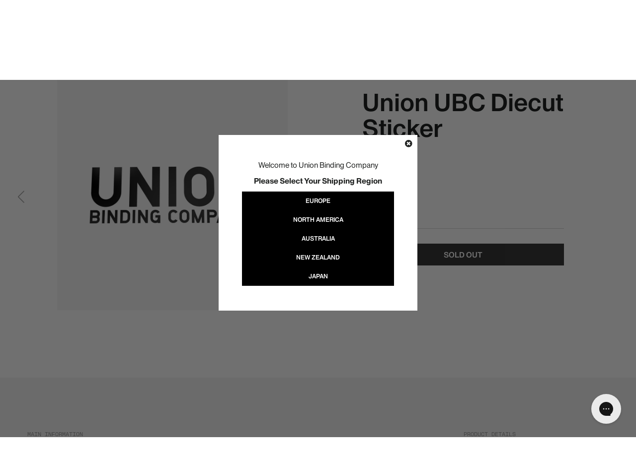

--- FILE ---
content_type: text/html; charset=utf-8
request_url: https://eu.unionbindingcompany.com/products/union-snowboard-binding-accessories-ubc-diecut-sticker/?variant=47040990773595
body_size: 91965
content:
<!doctype html>
<html class="no-js" lang="it">
  <head>
    <meta charset="utf-8">
    <meta http-equiv="X-UA-Compatible" content="IE=edge,chrome=1">
    <meta name="viewport" content="width=device-width,initial-scale=1">
    <meta name="theme-color" content="#fff">
    <meta name="chrome" content="nointentdetection" />
    
    

    
      

      
        <style>
          .predictive-search-item[predective-prod-handle="capita-and-union-for-automobili-lamborghini"],
          .list-view-item[attr-search-handle="capita-and-union-for-automobili-lamborghini"] {
            display:none!important;
          }
        </style>
        

      
        <style>
          .predictive-search-item[predective-prod-handle="capita-warpspeed-l"],
          .list-view-item[attr-search-handle="capita-warpspeed-l"] {
            display:none!important;
          }
        </style>
        

      
        <style>
          .predictive-search-item[predective-prod-handle="automobililamborghini_capita_warpspeed_snowboard_union_source_snowboard_binding"],
          .list-view-item[attr-search-handle="automobililamborghini_capita_warpspeed_snowboard_union_source_snowboard_binding"] {
            display:none!important;
          }
        </style>
        

      
    



  <link rel="alternate" hreflang="en-us" href="https://unionbindingcompany.com/products/union-snowboard-binding-accessories-ubc-diecut-sticker" />
  <link rel="alternate" hreflang="en-ca" href="https://unionbindingcompany.com/products/union-snowboard-binding-accessories-ubc-diecut-sticker" />
  <link rel="alternate" hreflang="en" href="https://eu.unionbindingcompany.com/products/union-snowboard-binding-accessories-ubc-diecut-sticker" />
  <link rel="alternate" hreflang="it" href="https://eu.unionbindingcompany.com/products/union-snowboard-binding-accessories-ubc-diecut-sticker" />
  <link rel="alternate" hreflang="x-default" href="https://eu.unionbindingcompany.com/products/union-snowboard-binding-accessories-ubc-diecut-sticker" />

  <link rel="alternate" hreflang="en-au" href="https://aus.unionbindingcompany.com/products/union-snowboard-binding-accessories-ubc-diecut-sticker" >
  <link rel="alternate" hreflang="en-nz" href="https://nz.unionbindingcompany.com/products/union-snowboard-binding-accessories-ubc-diecut-sticker" >
  <link rel="alternate" hreflang="en-jp" href="https://jp.unionbindingcompany.com/products/union-snowboard-binding-accessories-ubc-diecut-sticker" >
  <link rel="alternate" hreflang="ja-jp" href="https://jp.unionbindingcompany.com/products/union-snowboard-binding-accessories-ubc-diecut-sticker" >



    <link rel="preconnect" href="https://cdn.shopify.com" crossorigin>
    <link rel="preconnect" href="https://fonts.shopifycdn.com" crossorigin>
    <link rel="preconnect" href="https://monorail-edge.shopifysvc.com"><link rel="stylesheet" type="text/css" href="//eu.unionbindingcompany.com/cdn/shop/t/19/assets/fonts.css?v=146139006692655769301753264602"> 
    <link rel="stylesheet" href="https://cdnjs.cloudflare.com/ajax/libs/Swiper/5.4.5/css/swiper.css">
    <link rel="preload" href="//eu.unionbindingcompany.com/cdn/shop/t/19/assets/theme.css?v=34282722996008393211753264599" as="style">
    <link rel="preload" as="font" href="//eu.unionbindingcompany.com/cdn/fonts/poppins/poppins_n3.05f58335c3209cce17da4f1f1ab324ebe2982441.woff2" type="font/woff2" crossorigin>
    <link rel="preload" as="font" href="//eu.unionbindingcompany.com/cdn/fonts/poppins/poppins_n3.05f58335c3209cce17da4f1f1ab324ebe2982441.woff2" type="font/woff2" crossorigin>
    <link rel="preload" as="font" href="//eu.unionbindingcompany.com/cdn/fonts/poppins/poppins_n7.56758dcf284489feb014a026f3727f2f20a54626.woff2" type="font/woff2" crossorigin>
    <link rel="preload" href="//eu.unionbindingcompany.com/cdn/shop/t/19/assets/theme2.js?v=92911699817783726671765904020" as="script">
    <link rel="preload" href="//eu.unionbindingcompany.com/cdn/shop/t/19/assets/lazysizes.js?v=63098554868324070131753264602" as="script"><link rel="canonical" href="https://eu.unionbindingcompany.com/products/union-snowboard-binding-accessories-ubc-diecut-sticker"><link rel="shortcut icon" href="//eu.unionbindingcompany.com/cdn/shop/files/LOGO-UNION_8bd37851-6ece-4fb0-9baf-b9ed4598a217_32x32.png?v=1753285389" type="image/png"><title>UBC Diecut Sticker | Union Binding Company
&ndash; Union Binding Co. | Europe</title><meta name="description" content="Divertiti ad attaccare gli sticker Union su snowboard, auto, laptop e altro ancora.">



















<!-- /snippets/social-meta-tags.liquid -->


<meta property="og:site_name" content="Union Binding Co. | Europe">
<meta property="og:url" content="https://eu.unionbindingcompany.com/products/union-snowboard-binding-accessories-ubc-diecut-sticker">
<meta property="og:title" content="UBC Diecut Sticker | Union Binding Company">
<meta property="og:type" content="product">
<meta property="og:description" content="Divertiti ad attaccare gli sticker Union su snowboard, auto, laptop e altro ancora."><meta property="og:image" content="http://eu.unionbindingcompany.com/cdn/shop/products/UBC_Orange_b2f0d505-122e-478b-8333-b8d77b0d68fd.jpg?v=1749215704">
  <meta property="og:image:secure_url" content="https://eu.unionbindingcompany.com/cdn/shop/products/UBC_Orange_b2f0d505-122e-478b-8333-b8d77b0d68fd.jpg?v=1749215704">
  <meta property="og:image:width" content="1200">
  <meta property="og:image:height" content="1200">
  <meta property="og:price:amount" content="4,95">
  <meta property="og:price:currency" content="EUR">



<meta name="twitter:card" content="summary_large_image">
<meta name="twitter:title" content="UBC Diecut Sticker | Union Binding Company">
<meta name="twitter:description" content="Divertiti ad attaccare gli sticker Union su snowboard, auto, laptop e altro ancora.">

    
<style data-shopify>
:root {
    --color-text: #212322;
    --color-text-rgb: 33, 35, 34;
    --color-body-text: #212322;
    --color-sale-text: #ff4f17;
    --color-small-button-text-border: #212529;
    --color-text-field: #ffffff;
    --color-text-field-text: #212529;
    --color-text-field-text-rgb: 33, 37, 41;

    --color-btn-primary: #212322;
    --color-btn-primary-darker: #0a0c0d;
    --color-btn-primary-text: #ffffff;

    --color-blankstate: rgba(33, 37, 41, 0.35);
    --color-blankstate-border: rgba(33, 37, 41, 0.2);
    --color-blankstate-background: rgba(33, 37, 41, 0.1);

    --color-text-focus:#464a48;
    --color-overlay-text-focus:#e6e6e6;
    --color-btn-primary-focus:#434b53;
    --color-btn-social-focus:#b9b9b9;
    --color-small-button-text-border-focus:#434b53;
    --predictive-search-focus:#f2f2f2;

    --color-body: #ffffff;
    --color-bg: #ffffff;
    --color-bg-rgb: 255, 255, 255;
    --color-bg-alt: rgba(33, 37, 41, 0.05);
    --color-bg-currency-selector: rgba(33, 37, 41, 0.2);

    --color-overlay-title-text: #ffffff;
    --color-image-overlay: #212529;
    --color-image-overlay-rgb: 33, 37, 41;--opacity-image-overlay: 0.0;--hover-overlay-opacity: 0.4;

    --color-border: #d3d3d3;
    --color-border-form: #212529;
    --color-border-form-darker: #0a0c0d;

    --svg-select-icon: url(//eu.unionbindingcompany.com/cdn/shop/t/19/assets/ico-select.svg?v=74261512518714134491753264638);
    --slick-img-url: url(//eu.unionbindingcompany.com/cdn/shop/t/19/assets/ajax-loader.gif?v=41356863302472015721753264602);

    --font-weight-body--bold: 700;
    --font-weight-body--bolder: 400;

    --font-stack-header: 'HaasRecastOpen', sans-serif;
    --font-style-header: normal;
    --font-weight-header: 300;

    --font-stack-body: 'HaasRecastOpen', sans-serif;
    --font-style-body: normal;
    --font-weight-body: 300;

    --font-size-header: 26;

    --font-size-base: 15;

    --font-h1-desktop: 35;
    --font-h1-mobile: 32;
    --font-h2-desktop: 20;
    --font-h2-mobile: 18;
    --font-h3-mobile: 20;
    --font-h4-desktop: 17;
    --font-h4-mobile: 15;
    --font-h5-desktop: 15;
    --font-h5-mobile: 13;
    --font-h6-desktop: 14;
    --font-h6-mobile: 12;

    --font-mega-title-large-desktop: 65;

    --font-rich-text-large: 17;
    --font-rich-text-small: 13;

    
--color-video-bg: #f2f2f2;

    
    --global-color-image-loader-primary: rgba(33, 35, 34, 0.06);
    --global-color-image-loader-secondary: rgba(33, 35, 34, 0.12);
  }
</style>


    <style>
      *,
      ::after,
      ::before {
        box-sizing: border-box;
      }
      body {
        margin: 0;
      }
      body,
      html {
        background-color: var(--color-body);
      }
      body,
      button {
        font-size: calc(var(--font-size-base) * 1px);
        font-family: 'HaasRecastOpen';
        font-style: var(--font-style-body);
        font-weight: var(--font-weight-body);
        color: var(--color-text);
        line-height: 1.5;
      }
      body,
      button {
        -webkit-font-smoothing: antialiased;
        -webkit-text-size-adjust: 100%;
      }
      .border-bottom {
        border-bottom: 1px solid var(--color-border);
      }
      .btn--link {
        background-color: transparent;
        border: 0;
        margin: 0;
        color: var(--color-text);
        text-align: left;
      }
      .text-right {
        text-align: right;
      }
      .icon {
        display: inline-block;
        width: 20px;
        height: 20px;
        vertical-align: middle;
        fill: currentColor;
      }
      .icon__fallback-text,
      .visually-hidden {
        position: absolute !important;
        overflow: hidden;
        clip: rect(0 0 0 0);
        height: 1px;
        width: 1px;
        margin: -1px;
        padding: 0;
        border: 0;
      }
      svg.icon:not(.icon--full-color) circle,
      svg.icon:not(.icon--full-color) ellipse,
      svg.icon:not(.icon--full-color) g,
      svg.icon:not(.icon--full-color) line,
      svg.icon:not(.icon--full-color) path,
      svg.icon:not(.icon--full-color) polygon,
      svg.icon:not(.icon--full-color) polyline,
      svg.icon:not(.icon--full-color) rect,
      symbol.icon:not(.icon--full-color) circle,
      symbol.icon:not(.icon--full-color) ellipse,
      symbol.icon:not(.icon--full-color) g,
      symbol.icon:not(.icon--full-color) line,
      symbol.icon:not(.icon--full-color) path,
      symbol.icon:not(.icon--full-color) polygon,
      symbol.icon:not(.icon--full-color) polyline,
      symbol.icon:not(.icon--full-color) rect {
        fill: inherit;
        stroke: inherit;
      }
      li {
        list-style: none;
      }
      .list--inline {
        padding: 0;
        margin: 0;
      }
      .list--inline > li {
        display: inline-block;
        margin-bottom: 0;
        vertical-align: middle;
      }
      a {
        color: var(--color-text);
        text-decoration: none;
      }
      .h1,
      .h2,
      h1,
      h2 {
        margin: 0 0 17.5px;
        font-family: var(--font-stack-header);
        font-style: var(--font-style-header);
        font-weight: var(--font-weight-header);
        line-height: 1.2;
        overflow-wrap: break-word;
        word-wrap: break-word;
      }
      .h1 a,
      .h2 a,
      h1 a,
      h2 a {
        color: inherit;
        text-decoration: none;
        font-weight: inherit;
      }
      .h1,
      h1 {
        font-size: calc(((var(--font-h1-desktop)) / (var(--font-size-base))) * 1em);
        text-transform: none;
        letter-spacing: 0;
      }
      @media only screen and (max-width: 991px) {
        .h1,
        h1 {
          font-size: calc(((var(--font-h1-mobile)) / (var(--font-size-base))) * 1em);
        }
      }
      .h2,
      h2 {
        font-size: calc(((var(--font-h2-desktop)) / (var(--font-size-base))) * 1em);
      }
      @media only screen and (max-width: 991px) {
        .h2,
        h2 {
          font-size: calc(((var(--font-h2-mobile)) / (var(--font-size-base))) * 1em);
        }
      }
      p {
        color: var(--color-body-text);
        margin: 0 0 19.44444px;
      }
      p:last-child {
        margin-bottom: 0;
      }
      @media only screen and (max-width: 991px) {
        .small--hide {
          display: none !important;
        }
      }
      .grid {
        list-style: none;
        margin: 0;
        padding: 0;
        margin-left: -30px;
      }
      .grid::after {
        content: '';
        display: table;
        clear: both;
      }
      @media only screen and (max-width: 991px) {
        .grid {
          margin-left: -22px;
        }
      }
      .grid::after {
        content: '';
        display: table;
        clear: both;
      }
      .grid--no-gutters {
        margin-left: 0;
      }
      .grid--no-gutters .grid__item {
        padding-left: 0;
      }
      .grid--table {
        display: table;
        table-layout: fixed;
        width: 100%;
      }
      .grid--table > .grid__item {
        float: none;
        display: table-cell;
        vertical-align: middle;
      }
      .grid__item {
        float: left;
        padding-left: 30px;
        width: 100%;
      }
      @media only screen and (max-width: 991px) {
        .grid__item {
          padding-left: 22px;
        }
      }
      .grid__item[class*='--push'] {
        position: relative;
      }
      @media only screen and (min-width: 992px) {
        .medium-up--one-quarter {
          width: 25%;
        }
        .medium-up--push-one-third {
          width: 33.33%;
        }
        .medium-up--one-half {
          width: 50%;
        }
        .medium-up--push-one-third {
          left: 33.33%;
          position: relative;
        }
      }
      .site-header {
        position: relative;
        background-color: var(--color-body);
      }
      @media only screen and (max-width: 991px) {
        .site-header {
          border-bottom: 1px solid var(--color-border);
        }
      }
      @media only screen and (min-width: 992px) {
        .site-header {
          padding: 0 55px;
        }
        .site-header.logo--center {
          padding-top: 30px;
        }
      }
      .site-header__logo {
        margin: 15px 0;
      }
      .logo-align--center .site-header__logo {
        text-align: center;
        margin: 0 auto;
      }
      @media only screen and (max-width: 991px) {
        .logo-align--center .site-header__logo {
          text-align: left;
          margin: 15px 0;
        }
      }
      @media only screen and (max-width: 991px) {
        .site-header__logo {
          padding-left: 22px;
          text-align: left;
        }
        .site-header__logo img {
          margin: 0;
        }
      }
      .site-header__logo-link {
        display: inline-block;
        word-break: break-word;
      }
      @media only screen and (min-width: 992px) {
        .logo-align--center .site-header__logo-link {
          margin: 0 auto;
        }
      }
      .site-header__logo-image {
        display: block;
      }
      @media only screen and (min-width: 992px) {
        .site-header__logo-image {
          margin: 0 auto;
        }
      }
      .site-header__logo-image img {
        width: 100%;
      }
      .site-header__logo-image--centered img {
        margin: 0 auto;
      }
      .site-header__logo img {
        display: block;
      }
      .site-header__icons {
        position: relative;
        white-space: nowrap;
      }
      @media only screen and (max-width: 991px) {
        .site-header__icons {
          width: auto;
          padding-right: 13px;
        }
        .site-header__icons .btn--link,
        .site-header__icons .site-header__cart {
          font-size: calc(((var(--font-size-base)) / (var(--font-size-base))) * 1em);
        }
      }
      .site-header__icons-wrapper {
        position: relative;
        display: -webkit-flex;
        display: -ms-flexbox;
        display: flex;
        width: 100%;
        -ms-flex-align: center;
        -webkit-align-items: center;
        -moz-align-items: center;
        -ms-align-items: center;
        -o-align-items: center;
        align-items: center;
        -webkit-justify-content: flex-end;
        -ms-justify-content: flex-end;
        justify-content: flex-end;
      }
      .site-header__account,
      .site-header__cart,
      .site-header__search {
        position: relative;
      }
      .site-header__search.site-header__icon {
        display: none;
      }
      @media only screen and (min-width: 1400px) {
        .site-header__search.site-header__icon {
          display: block;
        }
      }
      .site-header__search-toggle {
        display: block;
      }
      @media only screen and (min-width: 992px) {
        .site-header__account,
        .site-header__cart {
          padding: 10px 11px;
        }
      }
      .site-header__cart-title,
      .site-header__search-title {
        position: absolute !important;
        overflow: hidden;
        clip: rect(0 0 0 0);
        height: 1px;
        width: 1px;
        margin: -1px;
        padding: 0;
        border: 0;
        display: block;
        vertical-align: middle;
      }
      .site-header__cart-title {
        margin-right: 3px;
      }
      .site-header__cart-count {
        display: flex;
        align-items: center;
        justify-content: center;
        position: absolute;
        right: 0.4rem;
        top: 0.2rem;
        font-weight: 700;
        background-color: var(--color-btn-primary);
        color: var(--color-btn-primary-text);
        border-radius: 50%;
        min-width: 1em;
        height: 1em;
      }
      .site-header__cart-count span {
        font-family: HelveticaNeue, 'Helvetica Neue', Helvetica, Arial, sans-serif;
        font-size: calc(11em / 16);
        line-height: 1;
      }
      @media only screen and (max-width: 991px) {
        .site-header__cart-count {
          top: calc(7em / 16);
          right: 0;
          border-radius: 50%;
          min-width: calc(19em / 16);
          height: calc(19em / 16);
        }
      }
      @media only screen and (max-width: 991px) {
        .site-header__cart-count span {
          padding: 0.25em calc(6em / 16);
          font-size: 12px;
        }
      }
      .site-header__menu {
        display: none;
      }
      @media only screen and (max-width: 991px) {
        .site-header__icon {
          display: inline-block;
          vertical-align: middle;
          padding: 10px 11px;
          margin: 0;
        }
      }
      @media only screen and (min-width: 992px) {
        .site-header__icon .icon-search {
          margin-right: 3px;
        }
      }
      .announcement-bar {
        z-index: 10;
        position: relative;
        text-align: center;
        border-bottom: 1px solid transparent;
        padding: 2px;
      }
      .announcement-bar__link {
        display: block;
      }
      .announcement-bar__message {
        display: block;
        padding: 11px 22px;
        font-size: calc(((16) / (var(--font-size-base))) * 1em);
        font-weight: var(--font-weight-header);
      }
      @media only screen and (min-width: 992px) {
        .announcement-bar__message {
          padding-left: 55px;
          padding-right: 55px;
        }
      }
      .site-nav {
        position: relative;
        padding: 0;
        text-align: center;
        margin: 25px 0;
      }
      .site-nav a {
        padding: 3px 10px;
      }
      .site-nav__link {
        display: block;
        white-space: nowrap;
      }
      .site-nav--centered .site-nav__link {
        padding-top: 0;
      }
      .site-nav__link .icon-chevron-down {
        width: calc(8em / 16);
        height: calc(8em / 16);
        margin-left: 0.5rem;
      }
      .site-nav__label {
        border-bottom: 1px solid transparent;
      }
      .site-nav__link--active .site-nav__label {
        border-bottom-color: var(--color-text);
      }
      .site-nav__link--button {
        border: none;
        background-color: transparent;
        padding: 3px 10px;
      }
      .site-header__mobile-nav {
        z-index: 11;
        position: relative;
        background-color: var(--color-body);
      }
      @media only screen and (max-width: 991px) {
        .site-header__mobile-nav {
          display: -webkit-flex;
          display: -ms-flexbox;
          display: flex;
          width: 100%;
          -ms-flex-align: center;
          -webkit-align-items: center;
          -moz-align-items: center;
          -ms-align-items: center;
          -o-align-items: center;
          align-items: center;
        }
      }
      .mobile-nav--open .icon-close {
        display: none;
      }
      .main-content {
        opacity: 0;
      }
      .main-content .shopify-section {
        display: none;
      }
      .main-content .shopify-section:first-child {
        display: inherit;
      }
      .critical-hidden {
        display: none;
      }
    </style>

    <script>
      window.performance.mark('debut:theme_stylesheet_loaded.start');

      function onLoadStylesheet() {
        performance.mark('debut:theme_stylesheet_loaded.end');
        performance.measure(
          'debut:theme_stylesheet_loaded',
          'debut:theme_stylesheet_loaded.start',
          'debut:theme_stylesheet_loaded.end'
        );

        var url = "//eu.unionbindingcompany.com/cdn/shop/t/19/assets/theme.css?v=34282722996008393211753264599";
        var link = document.querySelector('link[href="' + url + '"]');
        link.loaded = true;
        link.dispatchEvent(new Event('load'));
      }
    </script>

    <link rel="stylesheet" href="//eu.unionbindingcompany.com/cdn/shop/t/19/assets/theme.css?v=34282722996008393211753264599" type="text/css">
    <link rel="stylesheet" href="//eu.unionbindingcompany.com/cdn/shop/t/19/assets/mr-style.css?v=58164592793513856811766413874" type="text/css">
    
    <link
      rel="stylesheet"
      href="https://cdnjs.cloudflare.com/ajax/libs/font-awesome/5.15.3/css/all.min.css"
      type="text/css"
    >
    <link rel="stylesheet" href="//eu.unionbindingcompany.com/cdn/shop/t/19/assets/circle.css?v=93959717405031189841753264601" type="text/css">

    <style>
      @font-face {
  font-family: Poppins;
  font-weight: 300;
  font-style: normal;
  font-display: swap;
  src: url("//eu.unionbindingcompany.com/cdn/fonts/poppins/poppins_n3.05f58335c3209cce17da4f1f1ab324ebe2982441.woff2") format("woff2"),
       url("//eu.unionbindingcompany.com/cdn/fonts/poppins/poppins_n3.6971368e1f131d2c8ff8e3a44a36b577fdda3ff5.woff") format("woff");
}

      @font-face {
  font-family: Poppins;
  font-weight: 300;
  font-style: normal;
  font-display: swap;
  src: url("//eu.unionbindingcompany.com/cdn/fonts/poppins/poppins_n3.05f58335c3209cce17da4f1f1ab324ebe2982441.woff2") format("woff2"),
       url("//eu.unionbindingcompany.com/cdn/fonts/poppins/poppins_n3.6971368e1f131d2c8ff8e3a44a36b577fdda3ff5.woff") format("woff");
}

      @font-face {
  font-family: Poppins;
  font-weight: 700;
  font-style: normal;
  font-display: swap;
  src: url("//eu.unionbindingcompany.com/cdn/fonts/poppins/poppins_n7.56758dcf284489feb014a026f3727f2f20a54626.woff2") format("woff2"),
       url("//eu.unionbindingcompany.com/cdn/fonts/poppins/poppins_n7.f34f55d9b3d3205d2cd6f64955ff4b36f0cfd8da.woff") format("woff");
}

      @font-face {
  font-family: Poppins;
  font-weight: 400;
  font-style: normal;
  font-display: swap;
  src: url("//eu.unionbindingcompany.com/cdn/fonts/poppins/poppins_n4.0ba78fa5af9b0e1a374041b3ceaadf0a43b41362.woff2") format("woff2"),
       url("//eu.unionbindingcompany.com/cdn/fonts/poppins/poppins_n4.214741a72ff2596839fc9760ee7a770386cf16ca.woff") format("woff");
}

      @font-face {
  font-family: Poppins;
  font-weight: 300;
  font-style: italic;
  font-display: swap;
  src: url("//eu.unionbindingcompany.com/cdn/fonts/poppins/poppins_i3.8536b4423050219f608e17f134fe9ea3b01ed890.woff2") format("woff2"),
       url("//eu.unionbindingcompany.com/cdn/fonts/poppins/poppins_i3.0f4433ada196bcabf726ed78f8e37e0995762f7f.woff") format("woff");
}

      @font-face {
  font-family: Poppins;
  font-weight: 700;
  font-style: italic;
  font-display: swap;
  src: url("//eu.unionbindingcompany.com/cdn/fonts/poppins/poppins_i7.42fd71da11e9d101e1e6c7932199f925f9eea42d.woff2") format("woff2"),
       url("//eu.unionbindingcompany.com/cdn/fonts/poppins/poppins_i7.ec8499dbd7616004e21155106d13837fff4cf556.woff") format("woff");
}

    </style>

    <script>
      var theme = {
        breakpoints: {
          medium: 750,
          large: 990,
          widescreen: 1400
        },
        strings: {
          addToCart: "Aggiungi al carrello",
          soldOut: "Esaurito",
          unavailable: "Non disponibile",
          regularPrice: "Prezzo di listino",
          salePrice: "Prezzo scontato",
          sale: "In Offerta",
          fromLowestPrice: "da [price]",
          vendor: "Venditore",
          showMore: "Mostra di più",
          showLess: "Mostra di meno",
          searchFor: "Cerca",
          addressError: "Errore durante la ricerca dell\u0026#39;indirizzo",
          addressNoResults: "La ricerca non ha prodotto alcun risultato per quell’indirizzo",
          addressQueryLimit: "Hai superato il limite di utilizzo dell'API di Google. Considera l’aggiornamento a un \u003ca href=\"https:\/\/developers.google.com\/maps\/premium\/usage-limits\"\u003ePiano Premium\u003c\/a\u003e.",
          authError: "Si è verificato un problema di autenticazione con il tuo account di Google Maps.",
          newWindow: "Apre in una nuova finestra.",
          external: "Apre un sito esterno.",
          newWindowExternal: "Apre un sito esterno in una nuova finestra.",
          removeLabel: "Rimuovi [product]",
          update: "Aggiornamento",
          quantity: "Quantità",
          discountedTotal: "Totale scontato",
          regularTotal: "Totale di listino",
          priceColumn: "Vedi la colonna Prezzo per i dettagli dello sconto.",
          quantityMinimumMessage: "La quantità deve essere 1 o più",
          cartError: "Si è verificato un errore durante l\u0026#39;aggiornamento del carrello. Riprova più tardi.",
          removedItemMessage: "\u003cspan class=\"cart__removed-product-details\"\u003e([quantity]) [link]\u003c\/span\u003e sono stati rimossi dal carrello.",
          unitPrice: "Prezzo unitario",
          unitPriceSeparator: "per",
          oneCartCount: "1 articolo",
          otherCartCount: "[count] articoli",
          quantityLabel: "Quantità: [count]",
          products: "Prodotti",
          loading: "Caricamento",
          number_of_results: "[result_number] di [results_count]",
          number_of_results_found: "[results_count] risultati trovati",
          one_result_found: "1 risultato trovato"
        },
        moneyFormat: "\u003cspan class=money\u003e{{ amount_with_comma_separator }} €\u003c\/span\u003e",
        moneyFormatWithCurrency: "\u003cspan class=money\u003e €{{ amount_with_comma_separator }} EUR \u003c\/span\u003e",
        settings: {
          predictiveSearchEnabled: true,
          predictiveSearchShowPrice: false,
          predictiveSearchShowVendor: false
        },
        stylesheet: "//eu.unionbindingcompany.com/cdn/shop/t/19/assets/theme.css?v=34282722996008393211753264599"
      }

      document.documentElement.className = document.documentElement.className.replace('no-js', 'js');
    </script><script src="//eu.unionbindingcompany.com/cdn/shop/t/19/assets/theme2.js?v=92911699817783726671765904020" defer="defer"></script>
    <script src="//eu.unionbindingcompany.com/cdn/shop/t/19/assets/lazysizes.js?v=63098554868324070131753264602" async="async"></script>

    <script type="text/javascript">
      if (window.MSInputMethodContext && document.documentMode) {
        var scripts = document.getElementsByTagName('script')[0];
        var polyfill = document.createElement('script');
        polyfill.defer = true;
        polyfill.src = "//eu.unionbindingcompany.com/cdn/shop/t/19/assets/ie11CustomProperties.min.js?v=146208399201472936201753264601";

        scripts.parentNode.insertBefore(polyfill, scripts);
      }
    </script>

    <script>window.performance && window.performance.mark && window.performance.mark('shopify.content_for_header.start');</script><meta name="google-site-verification" content="YrqxtPit4Yqn_kbj2quJItHYXeKw3p0pltBDX1Pp_Y0">
<meta id="shopify-digital-wallet" name="shopify-digital-wallet" content="/29637640285/digital_wallets/dialog">
<meta name="shopify-checkout-api-token" content="d57de301b9d1434d1b3cc739d0c8b30c">
<meta id="in-context-paypal-metadata" data-shop-id="29637640285" data-venmo-supported="false" data-environment="production" data-locale="it_IT" data-paypal-v4="true" data-currency="EUR">
<link rel="alternate" hreflang="x-default" href="https://eu.unionbindingcompany.com/products/union-snowboard-binding-accessories-ubc-diecut-sticker">
<link rel="alternate" hreflang="en-AT" href="https://eu.unionbindingcompany.com/en-at/products/union-snowboard-binding-accessories-ubc-diecut-sticker">
<link rel="alternate" hreflang="de-AT" href="https://eu.unionbindingcompany.com/de-at/products/union-snowboard-binding-accessories-ubc-diecut-sticker">
<link rel="alternate" hreflang="en-DK" href="https://eu.unionbindingcompany.com/en-dk/products/union-snowboard-binding-accessories-ubc-diecut-sticker">
<link rel="alternate" hreflang="en-HU" href="https://eu.unionbindingcompany.com/en-hu/products/union-snowboard-binding-accessories-ubc-diecut-sticker">
<link rel="alternate" hreflang="en-NO" href="https://eu.unionbindingcompany.com/en-no/products/union-snowboard-binding-accessories-ubc-diecut-sticker">
<link rel="alternate" hreflang="en-PL" href="https://eu.unionbindingcompany.com/en-pl/products/union-snowboard-binding-accessories-ubc-diecut-sticker">
<link rel="alternate" hreflang="en-RO" href="https://eu.unionbindingcompany.com/en-ro/products/union-snowboard-binding-accessories-ubc-diecut-sticker">
<link rel="alternate" hreflang="en-SE" href="https://eu.unionbindingcompany.com/en-se/products/union-snowboard-binding-accessories-ubc-diecut-sticker">
<link rel="alternate" hreflang="en-CH" href="https://eu.unionbindingcompany.com/en-ch/products/union-snowboard-binding-accessories-ubc-diecut-sticker">
<link rel="alternate" hreflang="it-CH" href="https://eu.unionbindingcompany.com/it-ch/products/union-snowboard-binding-accessories-ubc-diecut-sticker">
<link rel="alternate" hreflang="fr-CH" href="https://eu.unionbindingcompany.com/fr-ch/products/union-snowboard-binding-accessories-ubc-diecut-sticker">
<link rel="alternate" hreflang="de-CH" href="https://eu.unionbindingcompany.com/de-ch/products/union-snowboard-binding-accessories-ubc-diecut-sticker">
<link rel="alternate" hreflang="en-GB" href="https://eu.unionbindingcompany.com/en-gb/products/union-snowboard-binding-accessories-ubc-diecut-sticker">
<link rel="alternate" hreflang="en-CZ" href="https://eu.unionbindingcompany.com/en-cz/products/union-snowboard-binding-accessories-ubc-diecut-sticker">
<link rel="alternate" hreflang="en-BE" href="https://eu.unionbindingcompany.com/en-be/products/union-snowboard-binding-accessories-ubc-diecut-sticker">
<link rel="alternate" hreflang="fr-BE" href="https://eu.unionbindingcompany.com/fr-be/products/union-snowboard-binding-accessories-ubc-diecut-sticker">
<link rel="alternate" hreflang="de-DE" href="https://eu.unionbindingcompany.com/de-de/products/union-snowboard-binding-accessories-ubc-diecut-sticker">
<link rel="alternate" hreflang="en-DE" href="https://eu.unionbindingcompany.com/en-de/products/union-snowboard-binding-accessories-ubc-diecut-sticker">
<link rel="alternate" hreflang="en-EE" href="https://eu.unionbindingcompany.com/en-ee/products/union-snowboard-binding-accessories-ubc-diecut-sticker">
<link rel="alternate" hreflang="en-HR" href="https://eu.unionbindingcompany.com/en-hr/products/union-snowboard-binding-accessories-ubc-diecut-sticker">
<link rel="alternate" hreflang="en-FI" href="https://eu.unionbindingcompany.com/en-fi/products/union-snowboard-binding-accessories-ubc-diecut-sticker">
<link rel="alternate" hreflang="fr-FR" href="https://eu.unionbindingcompany.com/fr-fr/products/union-snowboard-binding-accessories-ubc-diecut-sticker">
<link rel="alternate" hreflang="en-FR" href="https://eu.unionbindingcompany.com/en-fr/products/union-snowboard-binding-accessories-ubc-diecut-sticker">
<link rel="alternate" hreflang="en-GR" href="https://eu.unionbindingcompany.com/en-gr/products/union-snowboard-binding-accessories-ubc-diecut-sticker">
<link rel="alternate" hreflang="en-IE" href="https://eu.unionbindingcompany.com/en-ie/products/union-snowboard-binding-accessories-ubc-diecut-sticker">
<link rel="alternate" hreflang="en-LV" href="https://eu.unionbindingcompany.com/en-lv/products/union-snowboard-binding-accessories-ubc-diecut-sticker">
<link rel="alternate" hreflang="en-LT" href="https://eu.unionbindingcompany.com/en-lt/products/union-snowboard-binding-accessories-ubc-diecut-sticker">
<link rel="alternate" hreflang="en-LU" href="https://eu.unionbindingcompany.com/en-lu/products/union-snowboard-binding-accessories-ubc-diecut-sticker">
<link rel="alternate" hreflang="fr-LU" href="https://eu.unionbindingcompany.com/fr-lu/products/union-snowboard-binding-accessories-ubc-diecut-sticker">
<link rel="alternate" hreflang="en-NL" href="https://eu.unionbindingcompany.com/en-nl/products/union-snowboard-binding-accessories-ubc-diecut-sticker">
<link rel="alternate" hreflang="en-PT" href="https://eu.unionbindingcompany.com/en-pt/products/union-snowboard-binding-accessories-ubc-diecut-sticker">
<link rel="alternate" hreflang="en-SK" href="https://eu.unionbindingcompany.com/en-sk/products/union-snowboard-binding-accessories-ubc-diecut-sticker">
<link rel="alternate" hreflang="en-SI" href="https://eu.unionbindingcompany.com/en-si/products/union-snowboard-binding-accessories-ubc-diecut-sticker">
<link rel="alternate" hreflang="es-ES" href="https://eu.unionbindingcompany.com/es-es/products/union-snowboard-binding-accessories-ubc-diecut-sticker">
<link rel="alternate" hreflang="en-ES" href="https://eu.unionbindingcompany.com/en-es/products/union-snowboard-binding-accessories-ubc-diecut-sticker">
<link rel="alternate" hreflang="en-BG" href="https://eu.unionbindingcompany.com/en-bg/products/union-snowboard-binding-accessories-ubc-diecut-sticker">
<link rel="alternate" hreflang="it-IT" href="https://eu.unionbindingcompany.com/products/union-snowboard-binding-accessories-ubc-diecut-sticker">
<link rel="alternate" hreflang="en-IT" href="https://eu.unionbindingcompany.com/en/products/union-snowboard-binding-accessories-ubc-diecut-sticker">
<link rel="alternate" type="application/json+oembed" href="https://eu.unionbindingcompany.com/products/union-snowboard-binding-accessories-ubc-diecut-sticker.oembed">
<script async="async" src="/checkouts/internal/preloads.js?locale=it-IT"></script>
<link rel="preconnect" href="https://shop.app" crossorigin="anonymous">
<script async="async" src="https://shop.app/checkouts/internal/preloads.js?locale=it-IT&shop_id=29637640285" crossorigin="anonymous"></script>
<script id="apple-pay-shop-capabilities" type="application/json">{"shopId":29637640285,"countryCode":"IT","currencyCode":"EUR","merchantCapabilities":["supports3DS"],"merchantId":"gid:\/\/shopify\/Shop\/29637640285","merchantName":"Union Binding Co. | Europe","requiredBillingContactFields":["postalAddress","email","phone"],"requiredShippingContactFields":["postalAddress","email","phone"],"shippingType":"shipping","supportedNetworks":["visa","maestro","masterCard"],"total":{"type":"pending","label":"Union Binding Co. | Europe","amount":"1.00"},"shopifyPaymentsEnabled":true,"supportsSubscriptions":true}</script>
<script id="shopify-features" type="application/json">{"accessToken":"d57de301b9d1434d1b3cc739d0c8b30c","betas":["rich-media-storefront-analytics"],"domain":"eu.unionbindingcompany.com","predictiveSearch":true,"shopId":29637640285,"locale":"it"}</script>
<script>var Shopify = Shopify || {};
Shopify.shop = "union-bindings-eu-b2c.myshopify.com";
Shopify.locale = "it";
Shopify.currency = {"active":"EUR","rate":"1.0"};
Shopify.country = "IT";
Shopify.theme = {"name":"core-theme\/eu-new","id":185517310299,"schema_name":"Union Theme","schema_version":"1.0.0","theme_store_id":null,"role":"main"};
Shopify.theme.handle = "null";
Shopify.theme.style = {"id":null,"handle":null};
Shopify.cdnHost = "eu.unionbindingcompany.com/cdn";
Shopify.routes = Shopify.routes || {};
Shopify.routes.root = "/";</script>
<script type="module">!function(o){(o.Shopify=o.Shopify||{}).modules=!0}(window);</script>
<script>!function(o){function n(){var o=[];function n(){o.push(Array.prototype.slice.apply(arguments))}return n.q=o,n}var t=o.Shopify=o.Shopify||{};t.loadFeatures=n(),t.autoloadFeatures=n()}(window);</script>
<script>
  window.ShopifyPay = window.ShopifyPay || {};
  window.ShopifyPay.apiHost = "shop.app\/pay";
  window.ShopifyPay.redirectState = null;
</script>
<script id="shop-js-analytics" type="application/json">{"pageType":"product"}</script>
<script defer="defer" async type="module" src="//eu.unionbindingcompany.com/cdn/shopifycloud/shop-js/modules/v2/client.init-shop-cart-sync_DXGljDCh.it.esm.js"></script>
<script defer="defer" async type="module" src="//eu.unionbindingcompany.com/cdn/shopifycloud/shop-js/modules/v2/chunk.common_Dby6QE3M.esm.js"></script>
<script type="module">
  await import("//eu.unionbindingcompany.com/cdn/shopifycloud/shop-js/modules/v2/client.init-shop-cart-sync_DXGljDCh.it.esm.js");
await import("//eu.unionbindingcompany.com/cdn/shopifycloud/shop-js/modules/v2/chunk.common_Dby6QE3M.esm.js");

  window.Shopify.SignInWithShop?.initShopCartSync?.({"fedCMEnabled":true,"windoidEnabled":true});

</script>
<script>
  window.Shopify = window.Shopify || {};
  if (!window.Shopify.featureAssets) window.Shopify.featureAssets = {};
  window.Shopify.featureAssets['shop-js'] = {"shop-cart-sync":["modules/v2/client.shop-cart-sync_CuycFFQA.it.esm.js","modules/v2/chunk.common_Dby6QE3M.esm.js"],"init-fed-cm":["modules/v2/client.init-fed-cm_BNG5oyTN.it.esm.js","modules/v2/chunk.common_Dby6QE3M.esm.js"],"shop-button":["modules/v2/client.shop-button_CYDCs7np.it.esm.js","modules/v2/chunk.common_Dby6QE3M.esm.js"],"init-windoid":["modules/v2/client.init-windoid_CIyZw0nM.it.esm.js","modules/v2/chunk.common_Dby6QE3M.esm.js"],"shop-cash-offers":["modules/v2/client.shop-cash-offers_CcSAlF98.it.esm.js","modules/v2/chunk.common_Dby6QE3M.esm.js","modules/v2/chunk.modal_D1Buujso.esm.js"],"shop-toast-manager":["modules/v2/client.shop-toast-manager_BX7Boar6.it.esm.js","modules/v2/chunk.common_Dby6QE3M.esm.js"],"init-shop-email-lookup-coordinator":["modules/v2/client.init-shop-email-lookup-coordinator_9H--u2Oq.it.esm.js","modules/v2/chunk.common_Dby6QE3M.esm.js"],"pay-button":["modules/v2/client.pay-button_Dij3AEMZ.it.esm.js","modules/v2/chunk.common_Dby6QE3M.esm.js"],"avatar":["modules/v2/client.avatar_BTnouDA3.it.esm.js"],"init-shop-cart-sync":["modules/v2/client.init-shop-cart-sync_DXGljDCh.it.esm.js","modules/v2/chunk.common_Dby6QE3M.esm.js"],"shop-login-button":["modules/v2/client.shop-login-button_CQ3q_nN6.it.esm.js","modules/v2/chunk.common_Dby6QE3M.esm.js","modules/v2/chunk.modal_D1Buujso.esm.js"],"init-customer-accounts-sign-up":["modules/v2/client.init-customer-accounts-sign-up_BnxtNv5b.it.esm.js","modules/v2/client.shop-login-button_CQ3q_nN6.it.esm.js","modules/v2/chunk.common_Dby6QE3M.esm.js","modules/v2/chunk.modal_D1Buujso.esm.js"],"init-shop-for-new-customer-accounts":["modules/v2/client.init-shop-for-new-customer-accounts_CKlpbIAZ.it.esm.js","modules/v2/client.shop-login-button_CQ3q_nN6.it.esm.js","modules/v2/chunk.common_Dby6QE3M.esm.js","modules/v2/chunk.modal_D1Buujso.esm.js"],"init-customer-accounts":["modules/v2/client.init-customer-accounts_BatGhs6N.it.esm.js","modules/v2/client.shop-login-button_CQ3q_nN6.it.esm.js","modules/v2/chunk.common_Dby6QE3M.esm.js","modules/v2/chunk.modal_D1Buujso.esm.js"],"shop-follow-button":["modules/v2/client.shop-follow-button_Drfnypl_.it.esm.js","modules/v2/chunk.common_Dby6QE3M.esm.js","modules/v2/chunk.modal_D1Buujso.esm.js"],"lead-capture":["modules/v2/client.lead-capture_C77H9ivN.it.esm.js","modules/v2/chunk.common_Dby6QE3M.esm.js","modules/v2/chunk.modal_D1Buujso.esm.js"],"checkout-modal":["modules/v2/client.checkout-modal_B3EdBKL4.it.esm.js","modules/v2/chunk.common_Dby6QE3M.esm.js","modules/v2/chunk.modal_D1Buujso.esm.js"],"shop-login":["modules/v2/client.shop-login_CkabS-Xl.it.esm.js","modules/v2/chunk.common_Dby6QE3M.esm.js","modules/v2/chunk.modal_D1Buujso.esm.js"],"payment-terms":["modules/v2/client.payment-terms_BgXoyFHX.it.esm.js","modules/v2/chunk.common_Dby6QE3M.esm.js","modules/v2/chunk.modal_D1Buujso.esm.js"]};
</script>
<script>(function() {
  var isLoaded = false;
  function asyncLoad() {
    if (isLoaded) return;
    isLoaded = true;
    var urls = ["https:\/\/formbuilder.hulkapps.com\/skeletopapp.js?shop=union-bindings-eu-b2c.myshopify.com","https:\/\/gdprcdn.b-cdn.net\/js\/gdpr_cookie_consent.min.js?shop=union-bindings-eu-b2c.myshopify.com"];
    for (var i = 0; i < urls.length; i++) {
      var s = document.createElement('script');
      s.type = 'text/javascript';
      s.async = true;
      s.src = urls[i];
      var x = document.getElementsByTagName('script')[0];
      x.parentNode.insertBefore(s, x);
    }
  };
  if(window.attachEvent) {
    window.attachEvent('onload', asyncLoad);
  } else {
    window.addEventListener('load', asyncLoad, false);
  }
})();</script>
<script id="__st">var __st={"a":29637640285,"offset":3600,"reqid":"c45189dc-c083-4349-9925-524cc40390f3-1769019098","pageurl":"eu.unionbindingcompany.com\/products\/union-snowboard-binding-accessories-ubc-diecut-sticker?variant=47040990773595","u":"55bebe52d452","p":"product","rtyp":"product","rid":6843227635805};</script>
<script>window.ShopifyPaypalV4VisibilityTracking = true;</script>
<script id="form-persister">!function(){'use strict';const t='contact',e='new_comment',n=[[t,t],['blogs',e],['comments',e],[t,'customer']],o='password',r='form_key',c=['recaptcha-v3-token','g-recaptcha-response','h-captcha-response',o],s=()=>{try{return window.sessionStorage}catch{return}},i='__shopify_v',u=t=>t.elements[r],a=function(){const t=[...n].map((([t,e])=>`form[action*='/${t}']:not([data-nocaptcha='true']) input[name='form_type'][value='${e}']`)).join(',');var e;return e=t,()=>e?[...document.querySelectorAll(e)].map((t=>t.form)):[]}();function m(t){const e=u(t);a().includes(t)&&(!e||!e.value)&&function(t){try{if(!s())return;!function(t){const e=s();if(!e)return;const n=u(t);if(!n)return;const o=n.value;o&&e.removeItem(o)}(t);const e=Array.from(Array(32),(()=>Math.random().toString(36)[2])).join('');!function(t,e){u(t)||t.append(Object.assign(document.createElement('input'),{type:'hidden',name:r})),t.elements[r].value=e}(t,e),function(t,e){const n=s();if(!n)return;const r=[...t.querySelectorAll(`input[type='${o}']`)].map((({name:t})=>t)),u=[...c,...r],a={};for(const[o,c]of new FormData(t).entries())u.includes(o)||(a[o]=c);n.setItem(e,JSON.stringify({[i]:1,action:t.action,data:a}))}(t,e)}catch(e){console.error('failed to persist form',e)}}(t)}const f=t=>{if('true'===t.dataset.persistBound)return;const e=function(t,e){const n=function(t){return'function'==typeof t.submit?t.submit:HTMLFormElement.prototype.submit}(t).bind(t);return function(){let t;return()=>{t||(t=!0,(()=>{try{e(),n()}catch(t){(t=>{console.error('form submit failed',t)})(t)}})(),setTimeout((()=>t=!1),250))}}()}(t,(()=>{m(t)}));!function(t,e){if('function'==typeof t.submit&&'function'==typeof e)try{t.submit=e}catch{}}(t,e),t.addEventListener('submit',(t=>{t.preventDefault(),e()})),t.dataset.persistBound='true'};!function(){function t(t){const e=(t=>{const e=t.target;return e instanceof HTMLFormElement?e:e&&e.form})(t);e&&m(e)}document.addEventListener('submit',t),document.addEventListener('DOMContentLoaded',(()=>{const e=a();for(const t of e)f(t);var n;n=document.body,new window.MutationObserver((t=>{for(const e of t)if('childList'===e.type&&e.addedNodes.length)for(const t of e.addedNodes)1===t.nodeType&&'FORM'===t.tagName&&a().includes(t)&&f(t)})).observe(n,{childList:!0,subtree:!0,attributes:!1}),document.removeEventListener('submit',t)}))}()}();</script>
<script integrity="sha256-4kQ18oKyAcykRKYeNunJcIwy7WH5gtpwJnB7kiuLZ1E=" data-source-attribution="shopify.loadfeatures" defer="defer" src="//eu.unionbindingcompany.com/cdn/shopifycloud/storefront/assets/storefront/load_feature-a0a9edcb.js" crossorigin="anonymous"></script>
<script crossorigin="anonymous" defer="defer" src="//eu.unionbindingcompany.com/cdn/shopifycloud/storefront/assets/shopify_pay/storefront-65b4c6d7.js?v=20250812"></script>
<script data-source-attribution="shopify.dynamic_checkout.dynamic.init">var Shopify=Shopify||{};Shopify.PaymentButton=Shopify.PaymentButton||{isStorefrontPortableWallets:!0,init:function(){window.Shopify.PaymentButton.init=function(){};var t=document.createElement("script");t.src="https://eu.unionbindingcompany.com/cdn/shopifycloud/portable-wallets/latest/portable-wallets.it.js",t.type="module",document.head.appendChild(t)}};
</script>
<script data-source-attribution="shopify.dynamic_checkout.buyer_consent">
  function portableWalletsHideBuyerConsent(e){var t=document.getElementById("shopify-buyer-consent"),n=document.getElementById("shopify-subscription-policy-button");t&&n&&(t.classList.add("hidden"),t.setAttribute("aria-hidden","true"),n.removeEventListener("click",e))}function portableWalletsShowBuyerConsent(e){var t=document.getElementById("shopify-buyer-consent"),n=document.getElementById("shopify-subscription-policy-button");t&&n&&(t.classList.remove("hidden"),t.removeAttribute("aria-hidden"),n.addEventListener("click",e))}window.Shopify?.PaymentButton&&(window.Shopify.PaymentButton.hideBuyerConsent=portableWalletsHideBuyerConsent,window.Shopify.PaymentButton.showBuyerConsent=portableWalletsShowBuyerConsent);
</script>
<script data-source-attribution="shopify.dynamic_checkout.cart.bootstrap">document.addEventListener("DOMContentLoaded",(function(){function t(){return document.querySelector("shopify-accelerated-checkout-cart, shopify-accelerated-checkout")}if(t())Shopify.PaymentButton.init();else{new MutationObserver((function(e,n){t()&&(Shopify.PaymentButton.init(),n.disconnect())})).observe(document.body,{childList:!0,subtree:!0})}}));
</script>
<link id="shopify-accelerated-checkout-styles" rel="stylesheet" media="screen" href="https://eu.unionbindingcompany.com/cdn/shopifycloud/portable-wallets/latest/accelerated-checkout-backwards-compat.css" crossorigin="anonymous">
<style id="shopify-accelerated-checkout-cart">
        #shopify-buyer-consent {
  margin-top: 1em;
  display: inline-block;
  width: 100%;
}

#shopify-buyer-consent.hidden {
  display: none;
}

#shopify-subscription-policy-button {
  background: none;
  border: none;
  padding: 0;
  text-decoration: underline;
  font-size: inherit;
  cursor: pointer;
}

#shopify-subscription-policy-button::before {
  box-shadow: none;
}

      </style>
<script id="sections-script" data-sections="product-informations-accessories,product-gallery-slider" defer="defer" src="//eu.unionbindingcompany.com/cdn/shop/t/19/compiled_assets/scripts.js?v=21027"></script>
<script>window.performance && window.performance.mark && window.performance.mark('shopify.content_for_header.end');</script>

    <script src="https://cdnjs.cloudflare.com/ajax/libs/jquery/3.2.1/jquery.min.js"></script>
  <!-- BEGIN app block: shopify://apps/consentmo-gdpr/blocks/gdpr_cookie_consent/4fbe573f-a377-4fea-9801-3ee0858cae41 -->


<!-- END app block --><!-- BEGIN app block: shopify://apps/eg-auto-add-to-cart/blocks/app-embed/0f7d4f74-1e89-4820-aec4-6564d7e535d2 -->










  
    <script
      async
      type="text/javascript"
      src="https://cdn.506.io/eg/script.js?shop=union-bindings-eu-b2c.myshopify.com&v=7"
    ></script>
  



  <meta id="easygift-shop" itemid="c2hvcF8kXzE3NjkwMTkwOTg=" content="{&quot;isInstalled&quot;:true,&quot;installedOn&quot;:&quot;2024-10-11T10:49:10.902Z&quot;,&quot;appVersion&quot;:&quot;3.0&quot;,&quot;subscriptionName&quot;:&quot;Unlimited&quot;,&quot;cartAnalytics&quot;:true,&quot;freeTrialEndsOn&quot;:null,&quot;settings&quot;:{&quot;reminderBannerStyle&quot;:{&quot;position&quot;:{&quot;horizontal&quot;:&quot;right&quot;,&quot;vertical&quot;:&quot;bottom&quot;},&quot;closingMode&quot;:&quot;doNotAutoClose&quot;,&quot;cssStyles&quot;:&quot;&quot;,&quot;displayAfter&quot;:5,&quot;headerText&quot;:&quot;&quot;,&quot;imageUrl&quot;:null,&quot;primaryColor&quot;:&quot;#000000&quot;,&quot;reshowBannerAfter&quot;:&quot;everyNewSession&quot;,&quot;selfcloseAfter&quot;:5,&quot;showImage&quot;:false,&quot;subHeaderText&quot;:&quot;&quot;},&quot;addedItemIdentifier&quot;:&quot;_Gifted&quot;,&quot;ignoreOtherAppLineItems&quot;:null,&quot;customVariantsInfoLifetimeMins&quot;:1440,&quot;redirectPath&quot;:null,&quot;ignoreNonStandardCartRequests&quot;:false,&quot;bannerStyle&quot;:{&quot;position&quot;:{&quot;horizontal&quot;:&quot;right&quot;,&quot;vertical&quot;:&quot;bottom&quot;},&quot;cssStyles&quot;:null,&quot;primaryColor&quot;:&quot;#000000&quot;},&quot;themePresetId&quot;:null,&quot;notificationStyle&quot;:{&quot;position&quot;:{&quot;horizontal&quot;:null,&quot;vertical&quot;:null},&quot;cssStyles&quot;:null,&quot;duration&quot;:null,&quot;hasCustomizations&quot;:false,&quot;primaryColor&quot;:null},&quot;fetchCartData&quot;:false,&quot;useLocalStorage&quot;:{&quot;enabled&quot;:false,&quot;expiryMinutes&quot;:null},&quot;popupStyle&quot;:{&quot;closeModalOutsideClick&quot;:true,&quot;priceShowZeroDecimals&quot;:true,&quot;addButtonText&quot;:null,&quot;cssStyles&quot;:null,&quot;dismissButtonText&quot;:null,&quot;hasCustomizations&quot;:false,&quot;imageUrl&quot;:null,&quot;outOfStockButtonText&quot;:null,&quot;primaryColor&quot;:null,&quot;secondaryColor&quot;:null,&quot;showProductLink&quot;:false,&quot;subscriptionLabel&quot;:&quot;Subscription Plan&quot;},&quot;refreshAfterBannerClick&quot;:false,&quot;disableReapplyRules&quot;:false,&quot;disableReloadOnFailedAddition&quot;:false,&quot;autoReloadCartPage&quot;:false,&quot;ajaxRedirectPath&quot;:null,&quot;allowSimultaneousRequests&quot;:false,&quot;applyRulesOnCheckout&quot;:false,&quot;enableCartCtrlOverrides&quot;:true,&quot;customRedirectFromCart&quot;:null,&quot;scriptSettings&quot;:{&quot;branding&quot;:{&quot;show&quot;:false,&quot;removalRequestSent&quot;:null},&quot;productPageRedirection&quot;:{&quot;enabled&quot;:false,&quot;products&quot;:[],&quot;redirectionURL&quot;:&quot;\/&quot;},&quot;debugging&quot;:{&quot;enabled&quot;:false,&quot;enabledOn&quot;:null,&quot;stringifyObj&quot;:false},&quot;delayUpdates&quot;:2000,&quot;decodePayload&quot;:false,&quot;hideAlertsOnFrontend&quot;:false,&quot;removeEGPropertyFromSplitActionLineItems&quot;:false,&quot;fetchProductInfoFromSavedDomain&quot;:false,&quot;enableBuyNowInterceptions&quot;:false,&quot;removeProductsAddedFromExpiredRules&quot;:false,&quot;useFinalPrice&quot;:false,&quot;hideGiftedPropertyText&quot;:false,&quot;fetchCartDataBeforeRequest&quot;:false,&quot;customCSS&quot;:null},&quot;accessToEnterprise&quot;:false},&quot;translations&quot;:null,&quot;defaultLocale&quot;:&quot;en&quot;,&quot;shopDomain&quot;:&quot;eu.unionbindingcompany.com&quot;}">


<script defer>
  (async function() {
    try {

      const blockVersion = "v3"
      if (blockVersion != "v3") {
        return
      }

      let metaErrorFlag = false;
      if (metaErrorFlag) {
        return
      }

      // Parse metafields as JSON
      const metafields = {"easygift-rule-670575c315f0f08bb953f8c2":{"schedule":{"enabled":false,"starts":null,"ends":null},"trigger":{"productTags":{"targets":[],"collectionInfo":null,"sellingPlan":null},"promoCode":null,"promoCodeDiscount":null,"type":"collection","minCartValue":null,"hasUpperCartValue":false,"upperCartValue":null,"products":[],"collections":[{"name":"Union Snowboard and Splitboard Bindings","id":600101060955,"gid":"gid:\/\/shopify\/Collection\/600101060955","handle":"union-snowboard-and-splitboard-bindings","_id":"670575c315f0f08bb953f8c3"}],"condition":null,"conditionMin":null,"conditionMax":null,"collectionSellingPlanType":null},"action":{"notification":{"enabled":false,"headerText":null,"subHeaderText":null,"showImage":false,"imageUrl":""},"discount":{"issue":null,"type":"app","id":"gid:\/\/shopify\/DiscountAutomaticNode\/1844557545819","title":"Free With Binding Purchase","createdByEasyGift":true,"easygiftAppDiscount":true,"discountType":"percentage","value":100},"popupOptions":{"headline":null,"subHeadline":null,"showItemsPrice":false,"showVariantsSeparately":false,"popupDismissable":false,"imageUrl":null,"persistPopup":false,"rewardQuantity":1,"showDiscountedPrice":false,"hideOOSItems":false},"banner":{"enabled":false,"headerText":null,"subHeaderText":null,"showImage":false,"imageUrl":null,"displayAfter":"5","closingMode":"doNotAutoClose","selfcloseAfter":"5","reshowBannerAfter":"everyNewSession","redirectLink":null},"type":"addAutomatically","products":[{"name":"Union Binding Multi Tool - Black \/ One Size","variantId":"48581037490523","variantGid":"gid:\/\/shopify\/ProductVariant\/48581037490523","productGid":"gid:\/\/shopify\/Product\/9303580180827","quantity":1,"handle":"union-snowboard-binding-multi-tool","price":"14.95","alerts":[]}],"limit":1,"preventProductRemoval":false,"addAvailableProducts":false},"targeting":{"link":{"destination":null,"data":null,"cookieLifetime":14},"additionalCriteria":{"geo":{"include":[],"exclude":[]},"type":null,"customerTags":[],"customerTagsExcluded":[],"customerId":[],"orderCount":null,"hasOrderCountMax":false,"orderCountMax":null,"totalSpent":null,"hasTotalSpentMax":false,"totalSpentMax":null},"type":"guestCustomers"},"settings":{"worksInReverse":true,"runsOncePerSession":false,"preventAddedItemPurchase":false,"showReminderBanner":false},"_id":"670575c315f0f08bb953f8c2","name":"Multi Tool","store":"670574e1dd2c9abf0999cc94","shop":"union-bindings-eu-b2c","active":true,"createdAt":"2024-10-08T18:11:15.932Z","updatedAt":"2026-01-19T13:04:14.017Z","__v":0,"translations":null}};

      // Process metafields in JavaScript
      let savedRulesArray = [];
      for (const [key, value] of Object.entries(metafields)) {
        if (value) {
          for (const prop in value) {
            // avoiding Object.Keys for performance gain -- no need to make an array of keys.
            savedRulesArray.push(value);
            break;
          }
        }
      }

      const metaTag = document.createElement('meta');
      metaTag.id = 'easygift-rules';
      metaTag.content = JSON.stringify(savedRulesArray);
      metaTag.setAttribute('itemid', 'cnVsZXNfJF8xNzY5MDE5MDk4');

      document.head.appendChild(metaTag);
      } catch (err) {
        
      }
  })();
</script>


  <script
    type="text/javascript"
    defer
  >

    (function () {
      try {
        window.EG_INFO = window.EG_INFO || {};
        var shopInfo = {"isInstalled":true,"installedOn":"2024-10-11T10:49:10.902Z","appVersion":"3.0","subscriptionName":"Unlimited","cartAnalytics":true,"freeTrialEndsOn":null,"settings":{"reminderBannerStyle":{"position":{"horizontal":"right","vertical":"bottom"},"closingMode":"doNotAutoClose","cssStyles":"","displayAfter":5,"headerText":"","imageUrl":null,"primaryColor":"#000000","reshowBannerAfter":"everyNewSession","selfcloseAfter":5,"showImage":false,"subHeaderText":""},"addedItemIdentifier":"_Gifted","ignoreOtherAppLineItems":null,"customVariantsInfoLifetimeMins":1440,"redirectPath":null,"ignoreNonStandardCartRequests":false,"bannerStyle":{"position":{"horizontal":"right","vertical":"bottom"},"cssStyles":null,"primaryColor":"#000000"},"themePresetId":null,"notificationStyle":{"position":{"horizontal":null,"vertical":null},"cssStyles":null,"duration":null,"hasCustomizations":false,"primaryColor":null},"fetchCartData":false,"useLocalStorage":{"enabled":false,"expiryMinutes":null},"popupStyle":{"closeModalOutsideClick":true,"priceShowZeroDecimals":true,"addButtonText":null,"cssStyles":null,"dismissButtonText":null,"hasCustomizations":false,"imageUrl":null,"outOfStockButtonText":null,"primaryColor":null,"secondaryColor":null,"showProductLink":false,"subscriptionLabel":"Subscription Plan"},"refreshAfterBannerClick":false,"disableReapplyRules":false,"disableReloadOnFailedAddition":false,"autoReloadCartPage":false,"ajaxRedirectPath":null,"allowSimultaneousRequests":false,"applyRulesOnCheckout":false,"enableCartCtrlOverrides":true,"customRedirectFromCart":null,"scriptSettings":{"branding":{"show":false,"removalRequestSent":null},"productPageRedirection":{"enabled":false,"products":[],"redirectionURL":"\/"},"debugging":{"enabled":false,"enabledOn":null,"stringifyObj":false},"delayUpdates":2000,"decodePayload":false,"hideAlertsOnFrontend":false,"removeEGPropertyFromSplitActionLineItems":false,"fetchProductInfoFromSavedDomain":false,"enableBuyNowInterceptions":false,"removeProductsAddedFromExpiredRules":false,"useFinalPrice":false,"hideGiftedPropertyText":false,"fetchCartDataBeforeRequest":false,"customCSS":null},"accessToEnterprise":false},"translations":null,"defaultLocale":"en","shopDomain":"eu.unionbindingcompany.com"};
        var productRedirectionEnabled = shopInfo.settings.scriptSettings.productPageRedirection.enabled;
        if (["Unlimited", "Enterprise"].includes(shopInfo.subscriptionName) && productRedirectionEnabled) {
          var products = shopInfo.settings.scriptSettings.productPageRedirection.products;
          if (products.length > 0) {
            var productIds = products.map(function(prod) {
              var productGid = prod.id;
              var productIdNumber = parseInt(productGid.split('/').pop());
              return productIdNumber;
            });
            var productInfo = {"id":6843227635805,"title":"Union UBC Diecut Sticker","handle":"union-snowboard-binding-accessories-ubc-diecut-sticker","description":"Divertiti ad attaccare gli sticker Union su snowboard, auto, laptop e altro ancora.","published_at":"2024-07-05T12:29:11+02:00","created_at":"2022-06-21T21:04:34+02:00","vendor":"Union","type":"Accessories","tags":["2024\/25","25\/26","Accessories","Stickers and Stomp Pads"],"price":495,"price_min":495,"price_max":495,"available":true,"price_varies":false,"compare_at_price":null,"compare_at_price_min":0,"compare_at_price_max":0,"compare_at_price_varies":false,"variants":[{"id":47040990740827,"title":"Orange \/ One Size","option1":"Orange","option2":"One Size","option3":null,"sku":"ST00004E","requires_shipping":true,"taxable":true,"featured_image":{"id":30820925669469,"product_id":6843227635805,"position":1,"created_at":"2022-06-21T21:04:34+02:00","updated_at":"2025-06-06T15:15:04+02:00","alt":null,"width":1200,"height":1200,"src":"\/\/eu.unionbindingcompany.com\/cdn\/shop\/products\/UBC_Orange_b2f0d505-122e-478b-8333-b8d77b0d68fd.jpg?v=1749215704","variant_ids":[47040990740827]},"available":true,"name":"Union UBC Diecut Sticker - Orange \/ One Size","public_title":"Orange \/ One Size","options":["Orange","One Size"],"price":495,"weight":100,"compare_at_price":null,"inventory_management":"shopify","barcode":"0","featured_media":{"alt":null,"id":23101193257053,"position":1,"preview_image":{"aspect_ratio":1.0,"height":1200,"width":1200,"src":"\/\/eu.unionbindingcompany.com\/cdn\/shop\/products\/UBC_Orange_b2f0d505-122e-478b-8333-b8d77b0d68fd.jpg?v=1749215704"}},"requires_selling_plan":false,"selling_plan_allocations":[],"quantity_rule":{"min":1,"max":null,"increment":1}},{"id":47040990773595,"title":"Black \/ One Size","option1":"Black","option2":"One Size","option3":null,"sku":"ST00005E","requires_shipping":true,"taxable":true,"featured_image":{"id":30820925702237,"product_id":6843227635805,"position":2,"created_at":"2022-06-21T21:04:34+02:00","updated_at":"2025-06-06T15:15:04+02:00","alt":null,"width":1200,"height":1200,"src":"\/\/eu.unionbindingcompany.com\/cdn\/shop\/products\/UBC_Black_5cd3e390-aef8-43b8-a8ce-5a21680c77be.jpg?v=1749215704","variant_ids":[47040990773595]},"available":false,"name":"Union UBC Diecut Sticker - Black \/ One Size","public_title":"Black \/ One Size","options":["Black","One Size"],"price":495,"weight":100,"compare_at_price":null,"inventory_management":"shopify","barcode":"0","featured_media":{"alt":null,"id":23101193289821,"position":2,"preview_image":{"aspect_ratio":1.0,"height":1200,"width":1200,"src":"\/\/eu.unionbindingcompany.com\/cdn\/shop\/products\/UBC_Black_5cd3e390-aef8-43b8-a8ce-5a21680c77be.jpg?v=1749215704"}},"requires_selling_plan":false,"selling_plan_allocations":[],"quantity_rule":{"min":1,"max":null,"increment":1}},{"id":47040990806363,"title":"White \/ One Size","option1":"White","option2":"One Size","option3":null,"sku":"ST00006E","requires_shipping":true,"taxable":true,"featured_image":{"id":30820925735005,"product_id":6843227635805,"position":3,"created_at":"2022-06-21T21:04:34+02:00","updated_at":"2025-06-06T15:15:04+02:00","alt":null,"width":1200,"height":1200,"src":"\/\/eu.unionbindingcompany.com\/cdn\/shop\/products\/2_0a566b24-5eda-47b8-8ed8-f1f488440d9c.jpg?v=1749215704","variant_ids":[47040990806363]},"available":false,"name":"Union UBC Diecut Sticker - White \/ One Size","public_title":"White \/ One Size","options":["White","One Size"],"price":495,"weight":100,"compare_at_price":null,"inventory_management":"shopify","barcode":"0","featured_media":{"alt":null,"id":23101193322589,"position":3,"preview_image":{"aspect_ratio":1.0,"height":1200,"width":1200,"src":"\/\/eu.unionbindingcompany.com\/cdn\/shop\/products\/2_0a566b24-5eda-47b8-8ed8-f1f488440d9c.jpg?v=1749215704"}},"requires_selling_plan":false,"selling_plan_allocations":[],"quantity_rule":{"min":1,"max":null,"increment":1}}],"images":["\/\/eu.unionbindingcompany.com\/cdn\/shop\/products\/UBC_Orange_b2f0d505-122e-478b-8333-b8d77b0d68fd.jpg?v=1749215704","\/\/eu.unionbindingcompany.com\/cdn\/shop\/products\/UBC_Black_5cd3e390-aef8-43b8-a8ce-5a21680c77be.jpg?v=1749215704","\/\/eu.unionbindingcompany.com\/cdn\/shop\/products\/2_0a566b24-5eda-47b8-8ed8-f1f488440d9c.jpg?v=1749215704"],"featured_image":"\/\/eu.unionbindingcompany.com\/cdn\/shop\/products\/UBC_Orange_b2f0d505-122e-478b-8333-b8d77b0d68fd.jpg?v=1749215704","options":["Color","Size"],"media":[{"alt":null,"id":23101193257053,"position":1,"preview_image":{"aspect_ratio":1.0,"height":1200,"width":1200,"src":"\/\/eu.unionbindingcompany.com\/cdn\/shop\/products\/UBC_Orange_b2f0d505-122e-478b-8333-b8d77b0d68fd.jpg?v=1749215704"},"aspect_ratio":1.0,"height":1200,"media_type":"image","src":"\/\/eu.unionbindingcompany.com\/cdn\/shop\/products\/UBC_Orange_b2f0d505-122e-478b-8333-b8d77b0d68fd.jpg?v=1749215704","width":1200},{"alt":null,"id":23101193289821,"position":2,"preview_image":{"aspect_ratio":1.0,"height":1200,"width":1200,"src":"\/\/eu.unionbindingcompany.com\/cdn\/shop\/products\/UBC_Black_5cd3e390-aef8-43b8-a8ce-5a21680c77be.jpg?v=1749215704"},"aspect_ratio":1.0,"height":1200,"media_type":"image","src":"\/\/eu.unionbindingcompany.com\/cdn\/shop\/products\/UBC_Black_5cd3e390-aef8-43b8-a8ce-5a21680c77be.jpg?v=1749215704","width":1200},{"alt":null,"id":23101193322589,"position":3,"preview_image":{"aspect_ratio":1.0,"height":1200,"width":1200,"src":"\/\/eu.unionbindingcompany.com\/cdn\/shop\/products\/2_0a566b24-5eda-47b8-8ed8-f1f488440d9c.jpg?v=1749215704"},"aspect_ratio":1.0,"height":1200,"media_type":"image","src":"\/\/eu.unionbindingcompany.com\/cdn\/shop\/products\/2_0a566b24-5eda-47b8-8ed8-f1f488440d9c.jpg?v=1749215704","width":1200}],"requires_selling_plan":false,"selling_plan_groups":[],"content":"Divertiti ad attaccare gli sticker Union su snowboard, auto, laptop e altro ancora."};
            var isProductInList = productIds.includes(productInfo.id);
            if (isProductInList) {
              var redirectionURL = shopInfo.settings.scriptSettings.productPageRedirection.redirectionURL;
              if (redirectionURL) {
                window.location = redirectionURL;
              }
            }
          }
        }

        

          var rawPriceString = "4,95";
    
          rawPriceString = rawPriceString.trim();
    
          var normalisedPrice;

          function processNumberString(str) {
            // Helper to find the rightmost index of '.', ',' or "'"
            const lastDot = str.lastIndexOf('.');
            const lastComma = str.lastIndexOf(',');
            const lastApostrophe = str.lastIndexOf("'");
            const lastIndex = Math.max(lastDot, lastComma, lastApostrophe);

            // If no punctuation, remove any stray spaces and return
            if (lastIndex === -1) {
              return str.replace(/[.,'\s]/g, '');
            }

            // Extract parts
            const before = str.slice(0, lastIndex).replace(/[.,'\s]/g, '');
            const after = str.slice(lastIndex + 1).replace(/[.,'\s]/g, '');

            // If the after part is 1 or 2 digits, treat as decimal
            if (after.length > 0 && after.length <= 2) {
              return `${before}.${after}`;
            }

            // Otherwise treat as integer with thousands separator removed
            return before + after;
          }

          normalisedPrice = processNumberString(rawPriceString)

          window.EG_INFO["47040990740827"] = {
            "price": `${normalisedPrice}`,
            "presentmentPrices": {
              "edges": [
                {
                  "node": {
                    "price": {
                      "amount": `${normalisedPrice}`,
                      "currencyCode": "EUR"
                    }
                  }
                }
              ]
            },
            "sellingPlanGroups": {
              "edges": [
                
              ]
            },
            "product": {
              "id": "gid://shopify/Product/6843227635805",
              "tags": ["2024\/25","25\/26","Accessories","Stickers and Stomp Pads"],
              "collections": {
                "pageInfo": {
                  "hasNextPage": false
                },
                "edges": [
                  
                    {
                      "node": {
                        "id": "gid://shopify/Collection/162257764445"
                      }
                    },
                  
                    {
                      "node": {
                        "id": "gid://shopify/Collection/609812611419"
                      }
                    }
                  
                ]
              }
            },
            "id": "47040990740827",
            "timestamp": 1769019098
          };
        

          var rawPriceString = "4,95";
    
          rawPriceString = rawPriceString.trim();
    
          var normalisedPrice;

          function processNumberString(str) {
            // Helper to find the rightmost index of '.', ',' or "'"
            const lastDot = str.lastIndexOf('.');
            const lastComma = str.lastIndexOf(',');
            const lastApostrophe = str.lastIndexOf("'");
            const lastIndex = Math.max(lastDot, lastComma, lastApostrophe);

            // If no punctuation, remove any stray spaces and return
            if (lastIndex === -1) {
              return str.replace(/[.,'\s]/g, '');
            }

            // Extract parts
            const before = str.slice(0, lastIndex).replace(/[.,'\s]/g, '');
            const after = str.slice(lastIndex + 1).replace(/[.,'\s]/g, '');

            // If the after part is 1 or 2 digits, treat as decimal
            if (after.length > 0 && after.length <= 2) {
              return `${before}.${after}`;
            }

            // Otherwise treat as integer with thousands separator removed
            return before + after;
          }

          normalisedPrice = processNumberString(rawPriceString)

          window.EG_INFO["47040990773595"] = {
            "price": `${normalisedPrice}`,
            "presentmentPrices": {
              "edges": [
                {
                  "node": {
                    "price": {
                      "amount": `${normalisedPrice}`,
                      "currencyCode": "EUR"
                    }
                  }
                }
              ]
            },
            "sellingPlanGroups": {
              "edges": [
                
              ]
            },
            "product": {
              "id": "gid://shopify/Product/6843227635805",
              "tags": ["2024\/25","25\/26","Accessories","Stickers and Stomp Pads"],
              "collections": {
                "pageInfo": {
                  "hasNextPage": false
                },
                "edges": [
                  
                    {
                      "node": {
                        "id": "gid://shopify/Collection/162257764445"
                      }
                    },
                  
                    {
                      "node": {
                        "id": "gid://shopify/Collection/609812611419"
                      }
                    }
                  
                ]
              }
            },
            "id": "47040990773595",
            "timestamp": 1769019098
          };
        

          var rawPriceString = "4,95";
    
          rawPriceString = rawPriceString.trim();
    
          var normalisedPrice;

          function processNumberString(str) {
            // Helper to find the rightmost index of '.', ',' or "'"
            const lastDot = str.lastIndexOf('.');
            const lastComma = str.lastIndexOf(',');
            const lastApostrophe = str.lastIndexOf("'");
            const lastIndex = Math.max(lastDot, lastComma, lastApostrophe);

            // If no punctuation, remove any stray spaces and return
            if (lastIndex === -1) {
              return str.replace(/[.,'\s]/g, '');
            }

            // Extract parts
            const before = str.slice(0, lastIndex).replace(/[.,'\s]/g, '');
            const after = str.slice(lastIndex + 1).replace(/[.,'\s]/g, '');

            // If the after part is 1 or 2 digits, treat as decimal
            if (after.length > 0 && after.length <= 2) {
              return `${before}.${after}`;
            }

            // Otherwise treat as integer with thousands separator removed
            return before + after;
          }

          normalisedPrice = processNumberString(rawPriceString)

          window.EG_INFO["47040990806363"] = {
            "price": `${normalisedPrice}`,
            "presentmentPrices": {
              "edges": [
                {
                  "node": {
                    "price": {
                      "amount": `${normalisedPrice}`,
                      "currencyCode": "EUR"
                    }
                  }
                }
              ]
            },
            "sellingPlanGroups": {
              "edges": [
                
              ]
            },
            "product": {
              "id": "gid://shopify/Product/6843227635805",
              "tags": ["2024\/25","25\/26","Accessories","Stickers and Stomp Pads"],
              "collections": {
                "pageInfo": {
                  "hasNextPage": false
                },
                "edges": [
                  
                    {
                      "node": {
                        "id": "gid://shopify/Collection/162257764445"
                      }
                    },
                  
                    {
                      "node": {
                        "id": "gid://shopify/Collection/609812611419"
                      }
                    }
                  
                ]
              }
            },
            "id": "47040990806363",
            "timestamp": 1769019098
          };
        
      } catch(err) {
      return
    }})()
  </script>



<!-- END app block --><!-- BEGIN app block: shopify://apps/klaviyo-email-marketing-sms/blocks/klaviyo-onsite-embed/2632fe16-c075-4321-a88b-50b567f42507 -->












  <script async src="https://static.klaviyo.com/onsite/js/QSf6rd/klaviyo.js?company_id=QSf6rd"></script>
  <script>!function(){if(!window.klaviyo){window._klOnsite=window._klOnsite||[];try{window.klaviyo=new Proxy({},{get:function(n,i){return"push"===i?function(){var n;(n=window._klOnsite).push.apply(n,arguments)}:function(){for(var n=arguments.length,o=new Array(n),w=0;w<n;w++)o[w]=arguments[w];var t="function"==typeof o[o.length-1]?o.pop():void 0,e=new Promise((function(n){window._klOnsite.push([i].concat(o,[function(i){t&&t(i),n(i)}]))}));return e}}})}catch(n){window.klaviyo=window.klaviyo||[],window.klaviyo.push=function(){var n;(n=window._klOnsite).push.apply(n,arguments)}}}}();</script>

  
    <script id="viewed_product">
      if (item == null) {
        var _learnq = _learnq || [];

        var MetafieldReviews = null
        var MetafieldYotpoRating = null
        var MetafieldYotpoCount = null
        var MetafieldLooxRating = null
        var MetafieldLooxCount = null
        var okendoProduct = null
        var okendoProductReviewCount = null
        var okendoProductReviewAverageValue = null
        try {
          // The following fields are used for Customer Hub recently viewed in order to add reviews.
          // This information is not part of __kla_viewed. Instead, it is part of __kla_viewed_reviewed_items
          MetafieldReviews = {};
          MetafieldYotpoRating = null
          MetafieldYotpoCount = null
          MetafieldLooxRating = null
          MetafieldLooxCount = null

          okendoProduct = null
          // If the okendo metafield is not legacy, it will error, which then requires the new json formatted data
          if (okendoProduct && 'error' in okendoProduct) {
            okendoProduct = null
          }
          okendoProductReviewCount = okendoProduct ? okendoProduct.reviewCount : null
          okendoProductReviewAverageValue = okendoProduct ? okendoProduct.reviewAverageValue : null
        } catch (error) {
          console.error('Error in Klaviyo onsite reviews tracking:', error);
        }

        var item = {
          Name: "Union UBC Diecut Sticker",
          ProductID: 6843227635805,
          Categories: ["Accessori","Quick Order"],
          ImageURL: "https://eu.unionbindingcompany.com/cdn/shop/products/UBC_Orange_b2f0d505-122e-478b-8333-b8d77b0d68fd_grande.jpg?v=1749215704",
          URL: "https://eu.unionbindingcompany.com/products/union-snowboard-binding-accessories-ubc-diecut-sticker",
          Brand: "Union",
          Price: "4,95 €",
          Value: "4,95",
          CompareAtPrice: "0,00 €"
        };
        _learnq.push(['track', 'Viewed Product', item]);
        _learnq.push(['trackViewedItem', {
          Title: item.Name,
          ItemId: item.ProductID,
          Categories: item.Categories,
          ImageUrl: item.ImageURL,
          Url: item.URL,
          Metadata: {
            Brand: item.Brand,
            Price: item.Price,
            Value: item.Value,
            CompareAtPrice: item.CompareAtPrice
          },
          metafields:{
            reviews: MetafieldReviews,
            yotpo:{
              rating: MetafieldYotpoRating,
              count: MetafieldYotpoCount,
            },
            loox:{
              rating: MetafieldLooxRating,
              count: MetafieldLooxCount,
            },
            okendo: {
              rating: okendoProductReviewAverageValue,
              count: okendoProductReviewCount,
            }
          }
        }]);
      }
    </script>
  




  <script>
    window.klaviyoReviewsProductDesignMode = false
  </script>







<!-- END app block --><!-- BEGIN app block: shopify://apps/powerful-form-builder/blocks/app-embed/e4bcb1eb-35b2-42e6-bc37-bfe0e1542c9d --><script type="text/javascript" hs-ignore data-cookieconsent="ignore">
  var Globo = Globo || {};
  var globoFormbuilderRecaptchaInit = function(){};
  var globoFormbuilderHcaptchaInit = function(){};
  window.Globo.FormBuilder = window.Globo.FormBuilder || {};
  window.Globo.FormBuilder.shop = {"configuration":{"money_format":"<span class=money>{{ amount_with_comma_separator }} €</span>"},"pricing":{"features":{"bulkOrderForm":true,"cartForm":true,"fileUpload":100,"removeCopyright":true,"restrictedEmailDomains":true,"metrics":true}},"settings":{"copyright":"Powered by <a href=\"https://globosoftware.net\" target=\"_blank\">Globo</a> <a href=\"https://apps.shopify.com/form-builder-contact-form\" target=\"_blank\">Contact Form</a>","hideWaterMark":false,"reCaptcha":{"recaptchaType":"v2","siteKey":false,"languageCode":"en"},"hCaptcha":{"siteKey":false},"scrollTop":false,"customCssCode":"","customCssEnabled":false,"additionalColumns":[]},"encryption_form_id":1,"url":"https://form.globo.io/","CDN_URL":"https://dxo9oalx9qc1s.cloudfront.net","app_id":"1783207"};

  if(window.Globo.FormBuilder.shop.settings.customCssEnabled && window.Globo.FormBuilder.shop.settings.customCssCode){
    const customStyle = document.createElement('style');
    customStyle.type = 'text/css';
    customStyle.innerHTML = window.Globo.FormBuilder.shop.settings.customCssCode;
    document.head.appendChild(customStyle);
  }

  window.Globo.FormBuilder.forms = [];
    
      
      
      
      window.Globo.FormBuilder.forms[93118] = {"93118":{"elements":[{"id":"group-1","type":"group","label":"Page 1","description":"","elements":[{"id":"file","type":"file","label":"image__b","button-text":"Choose file","placeholder":"","allowed-multiple":false,"allowed-extensions":["jpg","jpeg","png"],"description":"","uploadPending":"File is uploading. Please wait a second...","uploadSuccess":"File uploaded successfully","hideLabel":false,"keepPositionLabel":false,"required":false,"ifHideLabel":false,"inputIcon":"","columnWidth":50},{"id":"file-2","type":"file","label":"image__p","button-text":"Choose file","placeholder":"","allowed-multiple":false,"allowed-extensions":["jpg","jpeg","png"],"description":"","uploadPending":"File is uploading. Please wait a second...","uploadSuccess":"File uploaded successfully","hideLabel":false,"keepPositionLabel":false,"required":false,"ifHideLabel":false,"inputIcon":"","columnWidth":50},{"id":"text","type":"text","label":"firstname","placeholder":"","description":"","limitCharacters":false,"characters":100,"hideLabel":false,"keepPositionLabel":false,"required":false,"ifHideLabel":false,"inputIcon":"","columnWidth":50},{"id":"text-2","type":"text","label":"lastname","placeholder":"","description":"","limitCharacters":false,"characters":100,"hideLabel":false,"keepPositionLabel":false,"required":false,"ifHideLabel":false,"inputIcon":"","columnWidth":50,"conditionalField":false},{"id":"text-3","type":"email","label":{"en":"email","de":"email","es":"email","fr":"email","it":"email"},"placeholder":"","description":"","limitCharacters":false,"characters":100,"hideLabel":false,"keepPositionLabel":false,"columnWidth":50,"displayType":"show","displayDisjunctive":false,"conditionalField":false},{"id":"text-4","type":"text","label":"phone","placeholder":"","description":"","limitCharacters":false,"characters":100,"hideLabel":false,"keepPositionLabel":false,"required":false,"ifHideLabel":false,"inputIcon":"","columnWidth":50,"conditionalField":false},{"id":"text-5","type":"text","label":"addr1","placeholder":"","description":"","limitCharacters":false,"characters":100,"hideLabel":false,"keepPositionLabel":false,"required":false,"ifHideLabel":false,"inputIcon":"","columnWidth":50,"conditionalField":false},{"id":"text-6","type":"text","label":"addr2","placeholder":"","description":"","limitCharacters":false,"characters":100,"hideLabel":false,"keepPositionLabel":false,"required":false,"ifHideLabel":false,"inputIcon":"","columnWidth":50,"conditionalField":false},{"id":"text-7","type":"text","label":"city","placeholder":"","description":"","limitCharacters":false,"characters":100,"hideLabel":false,"keepPositionLabel":false,"required":false,"ifHideLabel":false,"inputIcon":"","columnWidth":50,"conditionalField":false},{"id":"text-8","type":"text","label":"state","placeholder":"","description":"","limitCharacters":false,"characters":100,"hideLabel":false,"keepPositionLabel":false,"required":false,"ifHideLabel":false,"inputIcon":"","columnWidth":50,"conditionalField":false},{"id":"text-9","type":"text","label":"zip","placeholder":"","description":"","limitCharacters":false,"characters":100,"hideLabel":false,"keepPositionLabel":false,"required":false,"ifHideLabel":false,"inputIcon":"","columnWidth":50,"conditionalField":false},{"id":"text-10","type":"text","label":"country","placeholder":"","description":"","limitCharacters":false,"characters":100,"hideLabel":false,"keepPositionLabel":false,"required":false,"ifHideLabel":false,"inputIcon":"","columnWidth":50,"conditionalField":false},{"id":"text-11","type":"text","label":"message","placeholder":"","description":"","limitCharacters":false,"characters":100,"hideLabel":false,"keepPositionLabel":false,"required":false,"ifHideLabel":false,"inputIcon":"","columnWidth":50,"conditionalField":false},{"id":"text-12","type":"text","label":"model","placeholder":"","description":"","limitCharacters":false,"characters":100,"hideLabel":false,"keepPositionLabel":false,"required":false,"ifHideLabel":false,"inputIcon":"","columnWidth":50,"conditionalField":false},{"id":"text-13","type":"text","label":"direction","placeholder":"","description":"","limitCharacters":false,"characters":100,"hideLabel":false,"keepPositionLabel":false,"required":false,"ifHideLabel":false,"inputIcon":"","columnWidth":50,"conditionalField":false},{"id":"text-14","type":"text","label":"size","placeholder":"","description":"","limitCharacters":false,"characters":100,"hideLabel":false,"keepPositionLabel":false,"required":false,"ifHideLabel":false,"inputIcon":"","columnWidth":50,"conditionalField":false},{"id":"text-15","type":"text","label":"year","placeholder":"","description":"","limitCharacters":false,"characters":100,"hideLabel":false,"keepPositionLabel":false,"required":false,"ifHideLabel":false,"inputIcon":"","columnWidth":50,"conditionalField":false},{"id":"text-16","type":"text","label":"type","placeholder":"","description":"","limitCharacters":false,"characters":100,"hideLabel":false,"keepPositionLabel":false,"required":false,"ifHideLabel":false,"inputIcon":"","columnWidth":50,"conditionalField":false},{"id":"text-17","type":"text","label":"parts","placeholder":"","description":"","limitCharacters":false,"characters":100,"hideLabel":false,"keepPositionLabel":false,"required":false,"ifHideLabel":false,"inputIcon":"","columnWidth":50,"conditionalField":false}]}],"errorMessage":{"required":"Required","invalid":"Invalid","invalidName":"Invalid name","invalidEmail":"Invalid email","invalidURL":"Invalid url","invalidPhone":"Invalid phone","invalidNumber":"Invalid number","invalidPassword":"Invalid password","confirmPasswordNotMatch":"Confirmed password doesn't match","customerAlreadyExists":"Customer already exists","fileSizeLimit":"File size limit","fileNotAllowed":"File not allowed","requiredCaptcha":"Required captcha","requiredProducts":"Please select product","limitQuantity":"The number of products left in stock has been exceeded","shopifyInvalidPhone":"phone - Enter a valid phone number to use this delivery method","shopifyPhoneHasAlready":"phone - Phone has already been taken","shopifyInvalidProvice":"addresses.province - is not valid","otherError":"Something went wrong, please try again"},"appearance":{"layout":"boxed","width":600,"style":"classic","mainColor":"#EB1256","headingColor":"#000","labelColor":"#000","descriptionColor":"#6c757d","optionColor":"#000","paragraphColor":"#000","paragraphBackground":"#fff","background":"color","backgroundColor":"#FFF","backgroundImage":"","backgroundImageAlignment":"middle","floatingIcon":"\u003csvg aria-hidden=\"true\" focusable=\"false\" data-prefix=\"far\" data-icon=\"envelope\" class=\"svg-inline--fa fa-envelope fa-w-16\" role=\"img\" xmlns=\"http:\/\/www.w3.org\/2000\/svg\" viewBox=\"0 0 512 512\"\u003e\u003cpath fill=\"currentColor\" d=\"M464 64H48C21.49 64 0 85.49 0 112v288c0 26.51 21.49 48 48 48h416c26.51 0 48-21.49 48-48V112c0-26.51-21.49-48-48-48zm0 48v40.805c-22.422 18.259-58.168 46.651-134.587 106.49-16.841 13.247-50.201 45.072-73.413 44.701-23.208.375-56.579-31.459-73.413-44.701C106.18 199.465 70.425 171.067 48 152.805V112h416zM48 400V214.398c22.914 18.251 55.409 43.862 104.938 82.646 21.857 17.205 60.134 55.186 103.062 54.955 42.717.231 80.509-37.199 103.053-54.947 49.528-38.783 82.032-64.401 104.947-82.653V400H48z\"\u003e\u003c\/path\u003e\u003c\/svg\u003e","floatingText":"","displayOnAllPage":false,"position":"bottom right","formType":"normalForm","colorScheme":{"solidButton":{"red":235,"green":18,"blue":86},"solidButtonLabel":{"red":255,"green":255,"blue":255},"text":{"red":0,"green":0,"blue":0},"outlineButton":{"red":235,"green":18,"blue":86},"background":{"red":255,"green":255,"blue":255}}},"afterSubmit":{"action":"redirectToPage","message":"\u003ch4\u003eThanks for getting in touch!\u0026nbsp;\u003c\/h4\u003e\u003cp\u003e\u003cbr\u003e\u003c\/p\u003e\u003cp\u003eWe appreciate you contacting us. One of our colleagues will get back in touch with you soon!\u003c\/p\u003e\u003cp\u003e\u003cbr\u003e\u003c\/p\u003e\u003cp\u003eHave a great day!\u003c\/p\u003e","redirectUrl":"https:\/\/eu.unionbindingcompany.com\/pages\/warranty-thank-you","enableGa":false,"gaEventCategory":"Form Builder by Globo","gaEventAction":"Submit","gaEventLabel":"Contact us form","enableFpx":false,"fpxTrackerName":""},"footer":{"description":"","previousText":"Previous","nextText":"Next","submitText":"Submit","resetButton":false,"resetButtonText":"Reset","submitFullWidth":false,"submitAlignment":"left"},"header":{"active":true,"title":{"en":"Default Contact us","de":"Default Contact us","es":"Default Contact us","fr":"Default Contact us","it":"Default Contact us"},"description":{"en":"\u003cp\u003eLeave your message and we'll get back to you shortly. \u003c\/p\u003e","de":"\u003cp\u003eLeave your message and we'll get back to you shortly. \u003c\/p\u003e","es":"\u003cp\u003eLeave your message and we'll get back to you shortly. \u003c\/p\u003e","fr":"\u003cp\u003eLeave your message and we'll get back to you shortly. \u003c\/p\u003e","it":"\u003cp\u003eLeave your message and we'll get back to you shortly. \u003c\/p\u003e"},"headerAlignment":"left"},"isStepByStepForm":true,"publish":{"requiredLogin":false,"requiredLoginMessage":"Please \u003ca href=\"\/account\/login\" title=\"login\"\u003elogin\u003c\/a\u003e to continue","publishType":"embedCode","embedCode":"\u003cdiv class=\"globo-formbuilder\" data-id=\"\"\u003e\u003c\/div\u003e","shortCode":"\u003cdiv class=\"globo-formbuilder\" data-id=\"\"\u003e\u003c\/div\u003e","popup":"\u003cdiv class=\"globo-formbuilder\" data-id=\"\"\u003e\u003c\/div\u003e","lightbox":"\u003cdiv class=\"globo-formbuilder\" data-id=\"\"\u003e\u003c\/div\u003e","enableAddShortCode":false,"selectPage":"index","selectPositionOnPage":"top","selectTime":"forever","setCookie":"1"},"reCaptcha":{"enable":false},"html":"\n\u003cdiv class=\"globo-form boxed-form globo-form-id-93118 \" data-locale=\"en\" \u003e\n\n\u003cstyle\u003e\n\n\n    :root .globo-form-app[data-id=\"93118\"]{\n        \n        --gfb-color-solidButton: 235,18,86;\n        --gfb-color-solidButtonColor: rgb(var(--gfb-color-solidButton));\n        --gfb-color-solidButtonLabel: 255,255,255;\n        --gfb-color-solidButtonLabelColor: rgb(var(--gfb-color-solidButtonLabel));\n        --gfb-color-text: 0,0,0;\n        --gfb-color-textColor: rgb(var(--gfb-color-text));\n        --gfb-color-outlineButton: 235,18,86;\n        --gfb-color-outlineButtonColor: rgb(var(--gfb-color-outlineButton));\n        --gfb-color-background: 255,255,255;\n        --gfb-color-backgroundColor: rgb(var(--gfb-color-background));\n        \n        --gfb-main-color: #EB1256;\n        --gfb-primary-color: var(--gfb-color-solidButtonColor, var(--gfb-main-color));\n        --gfb-primary-text-color: var(--gfb-color-solidButtonLabelColor, #FFF);\n        --gfb-form-width: 600px;\n        --gfb-font-family: inherit;\n        --gfb-font-style: inherit;\n        --gfb--image: 40%;\n        --gfb-image-ratio-draft: var(--gfb--image);\n        --gfb-image-ratio: var(--gfb-image-ratio-draft);\n        \n        --gfb-bg-temp-color: #FFF;\n        --gfb-bg-position: middle;\n        \n            --gfb-bg-temp-color: #FFF;\n        \n        --gfb-bg-color: var(--gfb-color-backgroundColor, var(--gfb-bg-temp-color));\n        \n    }\n    \n.globo-form-id-93118 .globo-form-app{\n    max-width: 600px;\n    width: -webkit-fill-available;\n    \n    background-color: var(--gfb-bg-color);\n    \n    \n}\n\n.globo-form-id-93118 .globo-form-app .globo-heading{\n    color: var(--gfb-color-textColor, #000)\n}\n\n\n.globo-form-id-93118 .globo-form-app .header {\n    text-align:left;\n}\n\n\n.globo-form-id-93118 .globo-form-app .globo-description,\n.globo-form-id-93118 .globo-form-app .header .globo-description{\n    --gfb-color-description: rgba(var(--gfb-color-text), 0.8);\n    color: var(--gfb-color-description, #6c757d);\n}\n.globo-form-id-93118 .globo-form-app .globo-label,\n.globo-form-id-93118 .globo-form-app .globo-form-control label.globo-label,\n.globo-form-id-93118 .globo-form-app .globo-form-control label.globo-label span.label-content{\n    color: var(--gfb-color-textColor, #000);\n    text-align: left;\n}\n.globo-form-id-93118 .globo-form-app .globo-label.globo-position-label{\n    height: 20px !important;\n}\n.globo-form-id-93118 .globo-form-app .globo-form-control .help-text.globo-description,\n.globo-form-id-93118 .globo-form-app .globo-form-control span.globo-description{\n    --gfb-color-description: rgba(var(--gfb-color-text), 0.8);\n    color: var(--gfb-color-description, #6c757d);\n}\n.globo-form-id-93118 .globo-form-app .globo-form-control .checkbox-wrapper .globo-option,\n.globo-form-id-93118 .globo-form-app .globo-form-control .radio-wrapper .globo-option\n{\n    color: var(--gfb-color-textColor, #000);\n}\n.globo-form-id-93118 .globo-form-app .footer,\n.globo-form-id-93118 .globo-form-app .gfb__footer{\n    text-align:left;\n}\n.globo-form-id-93118 .globo-form-app .footer button,\n.globo-form-id-93118 .globo-form-app .gfb__footer button{\n    border:1px solid var(--gfb-primary-color);\n    \n}\n.globo-form-id-93118 .globo-form-app .footer button.submit,\n.globo-form-id-93118 .globo-form-app .gfb__footer button.submit\n.globo-form-id-93118 .globo-form-app .footer button.checkout,\n.globo-form-id-93118 .globo-form-app .gfb__footer button.checkout,\n.globo-form-id-93118 .globo-form-app .footer button.action.loading .spinner,\n.globo-form-id-93118 .globo-form-app .gfb__footer button.action.loading .spinner{\n    background-color: var(--gfb-primary-color);\n    color : #ffffff;\n}\n.globo-form-id-93118 .globo-form-app .globo-form-control .star-rating\u003efieldset:not(:checked)\u003elabel:before {\n    content: url('data:image\/svg+xml; utf8, \u003csvg aria-hidden=\"true\" focusable=\"false\" data-prefix=\"far\" data-icon=\"star\" class=\"svg-inline--fa fa-star fa-w-18\" role=\"img\" xmlns=\"http:\/\/www.w3.org\/2000\/svg\" viewBox=\"0 0 576 512\"\u003e\u003cpath fill=\"%23EB1256\" d=\"M528.1 171.5L382 150.2 316.7 17.8c-11.7-23.6-45.6-23.9-57.4 0L194 150.2 47.9 171.5c-26.2 3.8-36.7 36.1-17.7 54.6l105.7 103-25 145.5c-4.5 26.3 23.2 46 46.4 33.7L288 439.6l130.7 68.7c23.2 12.2 50.9-7.4 46.4-33.7l-25-145.5 105.7-103c19-18.5 8.5-50.8-17.7-54.6zM388.6 312.3l23.7 138.4L288 385.4l-124.3 65.3 23.7-138.4-100.6-98 139-20.2 62.2-126 62.2 126 139 20.2-100.6 98z\"\u003e\u003c\/path\u003e\u003c\/svg\u003e');\n}\n.globo-form-id-93118 .globo-form-app .globo-form-control .star-rating\u003efieldset\u003einput:checked ~ label:before {\n    content: url('data:image\/svg+xml; utf8, \u003csvg aria-hidden=\"true\" focusable=\"false\" data-prefix=\"fas\" data-icon=\"star\" class=\"svg-inline--fa fa-star fa-w-18\" role=\"img\" xmlns=\"http:\/\/www.w3.org\/2000\/svg\" viewBox=\"0 0 576 512\"\u003e\u003cpath fill=\"%23EB1256\" d=\"M259.3 17.8L194 150.2 47.9 171.5c-26.2 3.8-36.7 36.1-17.7 54.6l105.7 103-25 145.5c-4.5 26.3 23.2 46 46.4 33.7L288 439.6l130.7 68.7c23.2 12.2 50.9-7.4 46.4-33.7l-25-145.5 105.7-103c19-18.5 8.5-50.8-17.7-54.6L382 150.2 316.7 17.8c-11.7-23.6-45.6-23.9-57.4 0z\"\u003e\u003c\/path\u003e\u003c\/svg\u003e');\n}\n.globo-form-id-93118 .globo-form-app .globo-form-control .star-rating\u003efieldset:not(:checked)\u003elabel:hover:before,\n.globo-form-id-93118 .globo-form-app .globo-form-control .star-rating\u003efieldset:not(:checked)\u003elabel:hover ~ label:before{\n    content : url('data:image\/svg+xml; utf8, \u003csvg aria-hidden=\"true\" focusable=\"false\" data-prefix=\"fas\" data-icon=\"star\" class=\"svg-inline--fa fa-star fa-w-18\" role=\"img\" xmlns=\"http:\/\/www.w3.org\/2000\/svg\" viewBox=\"0 0 576 512\"\u003e\u003cpath fill=\"%23EB1256\" d=\"M259.3 17.8L194 150.2 47.9 171.5c-26.2 3.8-36.7 36.1-17.7 54.6l105.7 103-25 145.5c-4.5 26.3 23.2 46 46.4 33.7L288 439.6l130.7 68.7c23.2 12.2 50.9-7.4 46.4-33.7l-25-145.5 105.7-103c19-18.5 8.5-50.8-17.7-54.6L382 150.2 316.7 17.8c-11.7-23.6-45.6-23.9-57.4 0z\"\u003e\u003c\/path\u003e\u003c\/svg\u003e')\n}\n.globo-form-id-93118 .globo-form-app .globo-form-control .checkbox-wrapper .checkbox-input:checked ~ .checkbox-label:before {\n    border-color: var(--gfb-primary-color);\n    box-shadow: 0 4px 6px rgba(50,50,93,0.11), 0 1px 3px rgba(0,0,0,0.08);\n    background-color: var(--gfb-primary-color);\n}\n.globo-form-id-93118 .globo-form-app .step.-completed .step__number,\n.globo-form-id-93118 .globo-form-app .line.-progress,\n.globo-form-id-93118 .globo-form-app .line.-start{\n    background-color: var(--gfb-primary-color);\n}\n.globo-form-id-93118 .globo-form-app .checkmark__check,\n.globo-form-id-93118 .globo-form-app .checkmark__circle{\n    stroke: var(--gfb-primary-color);\n}\n.globo-form-id-93118 .floating-button{\n    background-color: var(--gfb-primary-color);\n}\n.globo-form-id-93118 .globo-form-app .globo-form-control .checkbox-wrapper .checkbox-input ~ .checkbox-label:before,\n.globo-form-app .globo-form-control .radio-wrapper .radio-input ~ .radio-label:after{\n    border-color : var(--gfb-primary-color);\n}\n.globo-form-id-93118 .flatpickr-day.selected, \n.globo-form-id-93118 .flatpickr-day.startRange, \n.globo-form-id-93118 .flatpickr-day.endRange, \n.globo-form-id-93118 .flatpickr-day.selected.inRange, \n.globo-form-id-93118 .flatpickr-day.startRange.inRange, \n.globo-form-id-93118 .flatpickr-day.endRange.inRange, \n.globo-form-id-93118 .flatpickr-day.selected:focus, \n.globo-form-id-93118 .flatpickr-day.startRange:focus, \n.globo-form-id-93118 .flatpickr-day.endRange:focus, \n.globo-form-id-93118 .flatpickr-day.selected:hover, \n.globo-form-id-93118 .flatpickr-day.startRange:hover, \n.globo-form-id-93118 .flatpickr-day.endRange:hover, \n.globo-form-id-93118 .flatpickr-day.selected.prevMonthDay, \n.globo-form-id-93118 .flatpickr-day.startRange.prevMonthDay, \n.globo-form-id-93118 .flatpickr-day.endRange.prevMonthDay, \n.globo-form-id-93118 .flatpickr-day.selected.nextMonthDay, \n.globo-form-id-93118 .flatpickr-day.startRange.nextMonthDay, \n.globo-form-id-93118 .flatpickr-day.endRange.nextMonthDay {\n    background: var(--gfb-primary-color);\n    border-color: var(--gfb-primary-color);\n}\n.globo-form-id-93118 .globo-paragraph {\n    background: #fff;\n    color: var(--gfb-color-textColor, #000);\n    width: 100%!important;\n}\n\n[dir=\"rtl\"] .globo-form-app .header .title,\n[dir=\"rtl\"] .globo-form-app .header .description,\n[dir=\"rtl\"] .globo-form-id-93118 .globo-form-app .globo-heading,\n[dir=\"rtl\"] .globo-form-id-93118 .globo-form-app .globo-label,\n[dir=\"rtl\"] .globo-form-id-93118 .globo-form-app .globo-form-control label.globo-label,\n[dir=\"rtl\"] .globo-form-id-93118 .globo-form-app .globo-form-control label.globo-label span.label-content{\n    text-align: right;\n}\n\n[dir=\"rtl\"] .globo-form-app .line {\n    left: unset;\n    right: 50%;\n}\n\n[dir=\"rtl\"] .globo-form-id-93118 .globo-form-app .line.-start {\n    left: unset;    \n    right: 0%;\n}\n\n\u003c\/style\u003e\n\n\n\n\n\u003cdiv class=\"globo-form-app boxed-layout gfb-style-classic  gfb-font-size-medium\" data-id=93118\u003e\n    \n    \u003cdiv class=\"header dismiss hidden\" onclick=\"Globo.FormBuilder.closeModalForm(this)\"\u003e\n        \u003csvg width=20 height=20 viewBox=\"0 0 20 20\" class=\"\" focusable=\"false\" aria-hidden=\"true\"\u003e\u003cpath d=\"M11.414 10l4.293-4.293a.999.999 0 1 0-1.414-1.414L10 8.586 5.707 4.293a.999.999 0 1 0-1.414 1.414L8.586 10l-4.293 4.293a.999.999 0 1 0 1.414 1.414L10 11.414l4.293 4.293a.997.997 0 0 0 1.414 0 .999.999 0 0 0 0-1.414L11.414 10z\" fill-rule=\"evenodd\"\u003e\u003c\/path\u003e\u003c\/svg\u003e\n    \u003c\/div\u003e\n    \u003cform class=\"g-container\" novalidate action=\"https:\/\/form.globo.io\/api\/front\/form\/93118\/send\" method=\"POST\" enctype=\"multipart\/form-data\" data-id=93118\u003e\n        \n            \n            \u003cdiv class=\"header\"\u003e\n                \u003ch3 class=\"title globo-heading\"\u003eDefault Contact us\u003c\/h3\u003e\n                \n                \u003cdiv class=\"description globo-description\"\u003e\u003cp\u003eLeave your message and we'll get back to you shortly. \u003c\/p\u003e\u003c\/div\u003e\n                \n            \u003c\/div\u003e\n            \n        \n        \n            \u003cdiv class=\"globo-formbuilder-wizard\" data-id=93118\u003e\n                \u003cdiv class=\"wizard__content\"\u003e\n                    \u003cheader class=\"wizard__header\"\u003e\n                        \u003cdiv class=\"wizard__steps\"\u003e\n                        \u003cnav class=\"steps hidden\"\u003e\n                            \n                            \n                                \n                            \n                            \n                                \n                                \n                                \n                                \n                                \u003cdiv class=\"step last \" data-element-id=\"group-1\"  data-step=\"0\" \u003e\n                                    \u003cdiv class=\"step__content\"\u003e\n                                        \u003cp class=\"step__number\"\u003e\u003c\/p\u003e\n                                        \u003csvg class=\"checkmark\" xmlns=\"http:\/\/www.w3.org\/2000\/svg\" width=52 height=52 viewBox=\"0 0 52 52\"\u003e\n                                            \u003ccircle class=\"checkmark__circle\" cx=\"26\" cy=\"26\" r=\"25\" fill=\"none\"\/\u003e\n                                            \u003cpath class=\"checkmark__check\" fill=\"none\" d=\"M14.1 27.2l7.1 7.2 16.7-16.8\"\/\u003e\n                                        \u003c\/svg\u003e\n                                        \u003cdiv class=\"lines\"\u003e\n                                            \n                                                \u003cdiv class=\"line -start\"\u003e\u003c\/div\u003e\n                                            \n                                            \u003cdiv class=\"line -background\"\u003e\n                                            \u003c\/div\u003e\n                                            \u003cdiv class=\"line -progress\"\u003e\n                                            \u003c\/div\u003e\n                                        \u003c\/div\u003e  \n                                    \u003c\/div\u003e\n                                \u003c\/div\u003e\n                            \n                        \u003c\/nav\u003e\n                        \u003c\/div\u003e\n                    \u003c\/header\u003e\n                    \u003cdiv class=\"panels\"\u003e\n                        \n                        \n                        \n                        \n                        \u003cdiv class=\"panel \" data-element-id=\"group-1\" data-id=93118  data-step=\"0\" style=\"padding-top:0\"\u003e\n                            \n                                \n                                    \n\n\n\n\n\n\n\n\n\n\n\n\n\n\n\n    \n\n\n\n\n\n\n\n\n\n\u003cdiv class=\"globo-form-control layout-2-column \"  data-type='file'\u003e\n    \n    \n        \n\u003clabel tabindex=\"0\" for=\"93118-file\" class=\"classic-label globo-label gfb__label-v2 \" data-label=\"image__b\"\u003e\n    \u003cspan class=\"label-content\" data-label=\"image__b\"\u003eimage__b\u003c\/span\u003e\n    \n        \u003cspan\u003e\u003c\/span\u003e\n    \n\u003c\/label\u003e\n\n    \n\n    \u003cdiv class=\"globo-form-input\"\u003e\n        \n        \u003cinput type=\"file\"  data-type=\"file\" class=\"classic-input\" id=\"93118-file\"  name=\"file\" \n            placeholder=\"\"  data-allowed-extensions=\"jpg,jpeg,png\" data-file-size-limit=\"\" \u003e\n    \u003c\/div\u003e\n    \n    \u003csmall class=\"messages\"\u003e\u003c\/small\u003e\n\u003c\/div\u003e\n\n\n                                \n                                    \n\n\n\n\n\n\n\n\n\n\n\n\n\n\n\n    \n\n\n\n\n\n\n\n\n\n\u003cdiv class=\"globo-form-control layout-2-column \"  data-type='file'\u003e\n    \n    \n        \n\u003clabel tabindex=\"0\" for=\"93118-file-2\" class=\"classic-label globo-label gfb__label-v2 \" data-label=\"image__p\"\u003e\n    \u003cspan class=\"label-content\" data-label=\"image__p\"\u003eimage__p\u003c\/span\u003e\n    \n        \u003cspan\u003e\u003c\/span\u003e\n    \n\u003c\/label\u003e\n\n    \n\n    \u003cdiv class=\"globo-form-input\"\u003e\n        \n        \u003cinput type=\"file\"  data-type=\"file\" class=\"classic-input\" id=\"93118-file-2\"  name=\"file-2\" \n            placeholder=\"\"  data-allowed-extensions=\"jpg,jpeg,png\" data-file-size-limit=\"\" \u003e\n    \u003c\/div\u003e\n    \n    \u003csmall class=\"messages\"\u003e\u003c\/small\u003e\n\u003c\/div\u003e\n\n\n                                \n                                    \n\n\n\n\n\n\n\n\n\n\n\n\n\n\n\n    \n\n\n\n\n\n\n\n\n\n\u003cdiv class=\"globo-form-control layout-2-column \"  data-type='text'\u003e\n    \n    \n        \n\u003clabel tabindex=\"0\" for=\"93118-text\" class=\"classic-label globo-label gfb__label-v2 \" data-label=\"firstname\"\u003e\n    \u003cspan class=\"label-content\" data-label=\"firstname\"\u003efirstname\u003c\/span\u003e\n    \n        \u003cspan\u003e\u003c\/span\u003e\n    \n\u003c\/label\u003e\n\n    \n\n    \u003cdiv class=\"globo-form-input\"\u003e\n        \n        \n        \u003cinput type=\"text\"  data-type=\"text\" class=\"classic-input\" id=\"93118-text\" name=\"text\" placeholder=\"\"   \u003e\n    \u003c\/div\u003e\n    \n    \u003csmall class=\"messages\"\u003e\u003c\/small\u003e\n\u003c\/div\u003e\n\n\n\n                                \n                                    \n\n\n\n\n\n\n\n\n\n\n\n\n\n\n\n    \n\n\n\n\n\n\n\n\n\n\u003cdiv class=\"globo-form-control layout-2-column \"  data-type='text'\u003e\n    \n    \n        \n\u003clabel tabindex=\"0\" for=\"93118-text-2\" class=\"classic-label globo-label gfb__label-v2 \" data-label=\"lastname\"\u003e\n    \u003cspan class=\"label-content\" data-label=\"lastname\"\u003elastname\u003c\/span\u003e\n    \n        \u003cspan\u003e\u003c\/span\u003e\n    \n\u003c\/label\u003e\n\n    \n\n    \u003cdiv class=\"globo-form-input\"\u003e\n        \n        \n        \u003cinput type=\"text\"  data-type=\"text\" class=\"classic-input\" id=\"93118-text-2\" name=\"text-2\" placeholder=\"\"   \u003e\n    \u003c\/div\u003e\n    \n    \u003csmall class=\"messages\"\u003e\u003c\/small\u003e\n\u003c\/div\u003e\n\n\n\n                                \n                                    \n\n\n\n\n\n\n\n\n\n\n\n\n\n\n\n    \n\n\n\n\n\n\n\n\n\n\u003cdiv class=\"globo-form-control layout-2-column \"  data-type='email'\u003e\n    \n    \n        \n\u003clabel tabindex=\"0\" for=\"93118-text-3\" class=\"classic-label globo-label gfb__label-v2 \" data-label=\"email\"\u003e\n    \u003cspan class=\"label-content\" data-label=\"email\"\u003eemail\u003c\/span\u003e\n    \n        \u003cspan\u003e\u003c\/span\u003e\n    \n\u003c\/label\u003e\n\n    \n\n    \u003cdiv class=\"globo-form-input\"\u003e\n        \n        \n        \u003cinput type=\"text\"  data-type=\"email\" class=\"classic-input\" id=\"93118-text-3\" name=\"text-3\" placeholder=\"\"   \u003e\n    \u003c\/div\u003e\n    \n    \u003csmall class=\"messages\"\u003e\u003c\/small\u003e\n\u003c\/div\u003e\n\n\n                                \n                                    \n\n\n\n\n\n\n\n\n\n\n\n\n\n\n\n    \n\n\n\n\n\n\n\n\n\n\u003cdiv class=\"globo-form-control layout-2-column \"  data-type='text'\u003e\n    \n    \n        \n\u003clabel tabindex=\"0\" for=\"93118-text-4\" class=\"classic-label globo-label gfb__label-v2 \" data-label=\"phone\"\u003e\n    \u003cspan class=\"label-content\" data-label=\"phone\"\u003ephone\u003c\/span\u003e\n    \n        \u003cspan\u003e\u003c\/span\u003e\n    \n\u003c\/label\u003e\n\n    \n\n    \u003cdiv class=\"globo-form-input\"\u003e\n        \n        \n        \u003cinput type=\"text\"  data-type=\"text\" class=\"classic-input\" id=\"93118-text-4\" name=\"text-4\" placeholder=\"\"   \u003e\n    \u003c\/div\u003e\n    \n    \u003csmall class=\"messages\"\u003e\u003c\/small\u003e\n\u003c\/div\u003e\n\n\n\n                                \n                                    \n\n\n\n\n\n\n\n\n\n\n\n\n\n\n\n    \n\n\n\n\n\n\n\n\n\n\u003cdiv class=\"globo-form-control layout-2-column \"  data-type='text'\u003e\n    \n    \n        \n\u003clabel tabindex=\"0\" for=\"93118-text-5\" class=\"classic-label globo-label gfb__label-v2 \" data-label=\"addr1\"\u003e\n    \u003cspan class=\"label-content\" data-label=\"addr1\"\u003eaddr1\u003c\/span\u003e\n    \n        \u003cspan\u003e\u003c\/span\u003e\n    \n\u003c\/label\u003e\n\n    \n\n    \u003cdiv class=\"globo-form-input\"\u003e\n        \n        \n        \u003cinput type=\"text\"  data-type=\"text\" class=\"classic-input\" id=\"93118-text-5\" name=\"text-5\" placeholder=\"\"   \u003e\n    \u003c\/div\u003e\n    \n    \u003csmall class=\"messages\"\u003e\u003c\/small\u003e\n\u003c\/div\u003e\n\n\n\n                                \n                                    \n\n\n\n\n\n\n\n\n\n\n\n\n\n\n\n    \n\n\n\n\n\n\n\n\n\n\u003cdiv class=\"globo-form-control layout-2-column \"  data-type='text'\u003e\n    \n    \n        \n\u003clabel tabindex=\"0\" for=\"93118-text-6\" class=\"classic-label globo-label gfb__label-v2 \" data-label=\"addr2\"\u003e\n    \u003cspan class=\"label-content\" data-label=\"addr2\"\u003eaddr2\u003c\/span\u003e\n    \n        \u003cspan\u003e\u003c\/span\u003e\n    \n\u003c\/label\u003e\n\n    \n\n    \u003cdiv class=\"globo-form-input\"\u003e\n        \n        \n        \u003cinput type=\"text\"  data-type=\"text\" class=\"classic-input\" id=\"93118-text-6\" name=\"text-6\" placeholder=\"\"   \u003e\n    \u003c\/div\u003e\n    \n    \u003csmall class=\"messages\"\u003e\u003c\/small\u003e\n\u003c\/div\u003e\n\n\n\n                                \n                                    \n\n\n\n\n\n\n\n\n\n\n\n\n\n\n\n    \n\n\n\n\n\n\n\n\n\n\u003cdiv class=\"globo-form-control layout-2-column \"  data-type='text'\u003e\n    \n    \n        \n\u003clabel tabindex=\"0\" for=\"93118-text-7\" class=\"classic-label globo-label gfb__label-v2 \" data-label=\"city\"\u003e\n    \u003cspan class=\"label-content\" data-label=\"city\"\u003ecity\u003c\/span\u003e\n    \n        \u003cspan\u003e\u003c\/span\u003e\n    \n\u003c\/label\u003e\n\n    \n\n    \u003cdiv class=\"globo-form-input\"\u003e\n        \n        \n        \u003cinput type=\"text\"  data-type=\"text\" class=\"classic-input\" id=\"93118-text-7\" name=\"text-7\" placeholder=\"\"   \u003e\n    \u003c\/div\u003e\n    \n    \u003csmall class=\"messages\"\u003e\u003c\/small\u003e\n\u003c\/div\u003e\n\n\n\n                                \n                                    \n\n\n\n\n\n\n\n\n\n\n\n\n\n\n\n    \n\n\n\n\n\n\n\n\n\n\u003cdiv class=\"globo-form-control layout-2-column \"  data-type='text'\u003e\n    \n    \n        \n\u003clabel tabindex=\"0\" for=\"93118-text-8\" class=\"classic-label globo-label gfb__label-v2 \" data-label=\"state\"\u003e\n    \u003cspan class=\"label-content\" data-label=\"state\"\u003estate\u003c\/span\u003e\n    \n        \u003cspan\u003e\u003c\/span\u003e\n    \n\u003c\/label\u003e\n\n    \n\n    \u003cdiv class=\"globo-form-input\"\u003e\n        \n        \n        \u003cinput type=\"text\"  data-type=\"text\" class=\"classic-input\" id=\"93118-text-8\" name=\"text-8\" placeholder=\"\"   \u003e\n    \u003c\/div\u003e\n    \n    \u003csmall class=\"messages\"\u003e\u003c\/small\u003e\n\u003c\/div\u003e\n\n\n\n                                \n                                    \n\n\n\n\n\n\n\n\n\n\n\n\n\n\n\n    \n\n\n\n\n\n\n\n\n\n\u003cdiv class=\"globo-form-control layout-2-column \"  data-type='text'\u003e\n    \n    \n        \n\u003clabel tabindex=\"0\" for=\"93118-text-9\" class=\"classic-label globo-label gfb__label-v2 \" data-label=\"zip\"\u003e\n    \u003cspan class=\"label-content\" data-label=\"zip\"\u003ezip\u003c\/span\u003e\n    \n        \u003cspan\u003e\u003c\/span\u003e\n    \n\u003c\/label\u003e\n\n    \n\n    \u003cdiv class=\"globo-form-input\"\u003e\n        \n        \n        \u003cinput type=\"text\"  data-type=\"text\" class=\"classic-input\" id=\"93118-text-9\" name=\"text-9\" placeholder=\"\"   \u003e\n    \u003c\/div\u003e\n    \n    \u003csmall class=\"messages\"\u003e\u003c\/small\u003e\n\u003c\/div\u003e\n\n\n\n                                \n                                    \n\n\n\n\n\n\n\n\n\n\n\n\n\n\n\n    \n\n\n\n\n\n\n\n\n\n\u003cdiv class=\"globo-form-control layout-2-column \"  data-type='text'\u003e\n    \n    \n        \n\u003clabel tabindex=\"0\" for=\"93118-text-10\" class=\"classic-label globo-label gfb__label-v2 \" data-label=\"country\"\u003e\n    \u003cspan class=\"label-content\" data-label=\"country\"\u003ecountry\u003c\/span\u003e\n    \n        \u003cspan\u003e\u003c\/span\u003e\n    \n\u003c\/label\u003e\n\n    \n\n    \u003cdiv class=\"globo-form-input\"\u003e\n        \n        \n        \u003cinput type=\"text\"  data-type=\"text\" class=\"classic-input\" id=\"93118-text-10\" name=\"text-10\" placeholder=\"\"   \u003e\n    \u003c\/div\u003e\n    \n    \u003csmall class=\"messages\"\u003e\u003c\/small\u003e\n\u003c\/div\u003e\n\n\n\n                                \n                                    \n\n\n\n\n\n\n\n\n\n\n\n\n\n\n\n    \n\n\n\n\n\n\n\n\n\n\u003cdiv class=\"globo-form-control layout-2-column \"  data-type='text'\u003e\n    \n    \n        \n\u003clabel tabindex=\"0\" for=\"93118-text-11\" class=\"classic-label globo-label gfb__label-v2 \" data-label=\"message\"\u003e\n    \u003cspan class=\"label-content\" data-label=\"message\"\u003emessage\u003c\/span\u003e\n    \n        \u003cspan\u003e\u003c\/span\u003e\n    \n\u003c\/label\u003e\n\n    \n\n    \u003cdiv class=\"globo-form-input\"\u003e\n        \n        \n        \u003cinput type=\"text\"  data-type=\"text\" class=\"classic-input\" id=\"93118-text-11\" name=\"text-11\" placeholder=\"\"   \u003e\n    \u003c\/div\u003e\n    \n    \u003csmall class=\"messages\"\u003e\u003c\/small\u003e\n\u003c\/div\u003e\n\n\n\n                                \n                                    \n\n\n\n\n\n\n\n\n\n\n\n\n\n\n\n    \n\n\n\n\n\n\n\n\n\n\u003cdiv class=\"globo-form-control layout-2-column \"  data-type='text'\u003e\n    \n    \n        \n\u003clabel tabindex=\"0\" for=\"93118-text-12\" class=\"classic-label globo-label gfb__label-v2 \" data-label=\"model\"\u003e\n    \u003cspan class=\"label-content\" data-label=\"model\"\u003emodel\u003c\/span\u003e\n    \n        \u003cspan\u003e\u003c\/span\u003e\n    \n\u003c\/label\u003e\n\n    \n\n    \u003cdiv class=\"globo-form-input\"\u003e\n        \n        \n        \u003cinput type=\"text\"  data-type=\"text\" class=\"classic-input\" id=\"93118-text-12\" name=\"text-12\" placeholder=\"\"   \u003e\n    \u003c\/div\u003e\n    \n    \u003csmall class=\"messages\"\u003e\u003c\/small\u003e\n\u003c\/div\u003e\n\n\n\n                                \n                                    \n\n\n\n\n\n\n\n\n\n\n\n\n\n\n\n    \n\n\n\n\n\n\n\n\n\n\u003cdiv class=\"globo-form-control layout-2-column \"  data-type='text'\u003e\n    \n    \n        \n\u003clabel tabindex=\"0\" for=\"93118-text-13\" class=\"classic-label globo-label gfb__label-v2 \" data-label=\"direction\"\u003e\n    \u003cspan class=\"label-content\" data-label=\"direction\"\u003edirection\u003c\/span\u003e\n    \n        \u003cspan\u003e\u003c\/span\u003e\n    \n\u003c\/label\u003e\n\n    \n\n    \u003cdiv class=\"globo-form-input\"\u003e\n        \n        \n        \u003cinput type=\"text\"  data-type=\"text\" class=\"classic-input\" id=\"93118-text-13\" name=\"text-13\" placeholder=\"\"   \u003e\n    \u003c\/div\u003e\n    \n    \u003csmall class=\"messages\"\u003e\u003c\/small\u003e\n\u003c\/div\u003e\n\n\n\n                                \n                                    \n\n\n\n\n\n\n\n\n\n\n\n\n\n\n\n    \n\n\n\n\n\n\n\n\n\n\u003cdiv class=\"globo-form-control layout-2-column \"  data-type='text'\u003e\n    \n    \n        \n\u003clabel tabindex=\"0\" for=\"93118-text-14\" class=\"classic-label globo-label gfb__label-v2 \" data-label=\"size\"\u003e\n    \u003cspan class=\"label-content\" data-label=\"size\"\u003esize\u003c\/span\u003e\n    \n        \u003cspan\u003e\u003c\/span\u003e\n    \n\u003c\/label\u003e\n\n    \n\n    \u003cdiv class=\"globo-form-input\"\u003e\n        \n        \n        \u003cinput type=\"text\"  data-type=\"text\" class=\"classic-input\" id=\"93118-text-14\" name=\"text-14\" placeholder=\"\"   \u003e\n    \u003c\/div\u003e\n    \n    \u003csmall class=\"messages\"\u003e\u003c\/small\u003e\n\u003c\/div\u003e\n\n\n\n                                \n                                    \n\n\n\n\n\n\n\n\n\n\n\n\n\n\n\n    \n\n\n\n\n\n\n\n\n\n\u003cdiv class=\"globo-form-control layout-2-column \"  data-type='text'\u003e\n    \n    \n        \n\u003clabel tabindex=\"0\" for=\"93118-text-15\" class=\"classic-label globo-label gfb__label-v2 \" data-label=\"year\"\u003e\n    \u003cspan class=\"label-content\" data-label=\"year\"\u003eyear\u003c\/span\u003e\n    \n        \u003cspan\u003e\u003c\/span\u003e\n    \n\u003c\/label\u003e\n\n    \n\n    \u003cdiv class=\"globo-form-input\"\u003e\n        \n        \n        \u003cinput type=\"text\"  data-type=\"text\" class=\"classic-input\" id=\"93118-text-15\" name=\"text-15\" placeholder=\"\"   \u003e\n    \u003c\/div\u003e\n    \n    \u003csmall class=\"messages\"\u003e\u003c\/small\u003e\n\u003c\/div\u003e\n\n\n\n                                \n                                    \n\n\n\n\n\n\n\n\n\n\n\n\n\n\n\n    \n\n\n\n\n\n\n\n\n\n\u003cdiv class=\"globo-form-control layout-2-column \"  data-type='text'\u003e\n    \n    \n        \n\u003clabel tabindex=\"0\" for=\"93118-text-16\" class=\"classic-label globo-label gfb__label-v2 \" data-label=\"type\"\u003e\n    \u003cspan class=\"label-content\" data-label=\"type\"\u003etype\u003c\/span\u003e\n    \n        \u003cspan\u003e\u003c\/span\u003e\n    \n\u003c\/label\u003e\n\n    \n\n    \u003cdiv class=\"globo-form-input\"\u003e\n        \n        \n        \u003cinput type=\"text\"  data-type=\"text\" class=\"classic-input\" id=\"93118-text-16\" name=\"text-16\" placeholder=\"\"   \u003e\n    \u003c\/div\u003e\n    \n    \u003csmall class=\"messages\"\u003e\u003c\/small\u003e\n\u003c\/div\u003e\n\n\n\n                                \n                                    \n\n\n\n\n\n\n\n\n\n\n\n\n\n\n\n    \n\n\n\n\n\n\n\n\n\n\u003cdiv class=\"globo-form-control layout-2-column \"  data-type='text'\u003e\n    \n    \n        \n\u003clabel tabindex=\"0\" for=\"93118-text-17\" class=\"classic-label globo-label gfb__label-v2 \" data-label=\"parts\"\u003e\n    \u003cspan class=\"label-content\" data-label=\"parts\"\u003eparts\u003c\/span\u003e\n    \n        \u003cspan\u003e\u003c\/span\u003e\n    \n\u003c\/label\u003e\n\n    \n\n    \u003cdiv class=\"globo-form-input\"\u003e\n        \n        \n        \u003cinput type=\"text\"  data-type=\"text\" class=\"classic-input\" id=\"93118-text-17\" name=\"text-17\" placeholder=\"\"   \u003e\n    \u003c\/div\u003e\n    \n    \u003csmall class=\"messages\"\u003e\u003c\/small\u003e\n\u003c\/div\u003e\n\n\n\n                                \n                            \n                            \n                                \n                                \n                            \n                        \u003c\/div\u003e\n                        \n                    \u003c\/div\u003e\n                    \n                    \u003cdiv class=\"message error\" data-other-error=\"Something went wrong, please try again\"\u003e\n                        \u003cdiv class=\"content\"\u003e\u003c\/div\u003e\n                        \u003cdiv class=\"dismiss\" onclick=\"Globo.FormBuilder.dismiss(this)\"\u003e\n                            \u003csvg width=20 height=20 viewBox=\"0 0 20 20\" class=\"\" focusable=\"false\" aria-hidden=\"true\"\u003e\u003cpath d=\"M11.414 10l4.293-4.293a.999.999 0 1 0-1.414-1.414L10 8.586 5.707 4.293a.999.999 0 1 0-1.414 1.414L8.586 10l-4.293 4.293a.999.999 0 1 0 1.414 1.414L10 11.414l4.293 4.293a.997.997 0 0 0 1.414 0 .999.999 0 0 0 0-1.414L11.414 10z\" fill-rule=\"evenodd\"\u003e\u003c\/path\u003e\u003c\/svg\u003e\n                        \u003c\/div\u003e\n                    \u003c\/div\u003e\n                    \n                        \n                    \n                    \u003cdiv class=\"gfb__footer wizard__footer\"\u003e\n                        \n                            \n                        \n                        \u003cbutton type=\"button\" class=\"action previous hidden classic-button\"\u003ePrevious\u003c\/button\u003e\n                        \u003cbutton type=\"button\" class=\"action next submit classic-button\" data-submitting-text=\"\" data-submit-text='\u003cspan class=\"spinner\"\u003e\u003c\/span\u003eSubmit' data-next-text=\"Next\" \u003e\u003cspan class=\"spinner\"\u003e\u003c\/span\u003eNext\u003c\/button\u003e\n                        \n                        \u003cp class=\"wizard__congrats-message\"\u003e\u003c\/p\u003e\n                    \u003c\/div\u003e\n                \u003c\/div\u003e\n            \u003c\/div\u003e\n        \n        \u003cinput type=\"hidden\" value=\"\" name=\"customer[id]\"\u003e\n        \u003cinput type=\"hidden\" value=\"\" name=\"customer[email]\"\u003e\n        \u003cinput type=\"hidden\" value=\"\" name=\"customer[name]\"\u003e\n        \u003cinput type=\"hidden\" value=\"\" name=\"page[title]\"\u003e\n        \u003cinput type=\"hidden\" value=\"\" name=\"page[href]\"\u003e\n        \u003cinput type=\"hidden\" value=\"\" name=\"_keyLabel\"\u003e\n    \u003c\/form\u003e\n    \n\u003c\/div\u003e\n\n\u003c\/div\u003e\n"}}[93118];
      
    
  
  window.Globo.FormBuilder.url = window.Globo.FormBuilder.shop.url;
  window.Globo.FormBuilder.CDN_URL = window.Globo.FormBuilder.shop.CDN_URL ?? window.Globo.FormBuilder.shop.url;
  window.Globo.FormBuilder.themeOs20 = true;
  window.Globo.FormBuilder.searchProductByJson = true;
  
  
  window.Globo.FormBuilder.__webpack_public_path_2__ = "https://cdn.shopify.com/extensions/019bde9b-ec85-74c8-a198-8278afe00c90/powerful-form-builder-274/assets/";Globo.FormBuilder.page = {
    href : window.location.href,
    type: "product"
  };
  Globo.FormBuilder.page.title = document.title

  
    Globo.FormBuilder.product= {
      title : 'Union UBC Diecut Sticker',
      type : 'Accessories',
      vendor : 'Union',
      url : window.location.href
    }
  
  if(window.AVADA_SPEED_WHITELIST){
    const pfbs_w = new RegExp("powerful-form-builder", 'i')
    if(Array.isArray(window.AVADA_SPEED_WHITELIST)){
      window.AVADA_SPEED_WHITELIST.push(pfbs_w)
    }else{
      window.AVADA_SPEED_WHITELIST = [pfbs_w]
    }
  }

  Globo.FormBuilder.shop.configuration = Globo.FormBuilder.shop.configuration || {};
  Globo.FormBuilder.shop.configuration.money_format = "\u003cspan class=money\u003e{{ amount_with_comma_separator }} €\u003c\/span\u003e";
</script>
<script src="https://cdn.shopify.com/extensions/019bde9b-ec85-74c8-a198-8278afe00c90/powerful-form-builder-274/assets/globo.formbuilder.index.js" defer="defer" data-cookieconsent="ignore"></script>




<!-- END app block --><!-- BEGIN app block: shopify://apps/hulk-form-builder/blocks/app-embed/b6b8dd14-356b-4725-a4ed-77232212b3c3 --><!-- BEGIN app snippet: hulkapps-formbuilder-theme-ext --><script type="text/javascript">
  
  if (typeof window.formbuilder_customer != "object") {
        window.formbuilder_customer = {}
  }

  window.hulkFormBuilder = {
    form_data: {"form_AVKfMFE3ZLaLpZuN01unmA":{"uuid":"AVKfMFE3ZLaLpZuN01unmA","form_name":"Help Delivery","form_data":{"div_back_gradient_1":"#fff","div_back_gradient_2":"#fff","back_color":"#fff","form_title":"","form_submit":"Submit","after_submit":"clearAndAllow","after_submit_msg":"","captcha_enable":"yes","label_style":"blockLabels","input_border_radius":"2","back_type":"transparent","input_back_color":"#fff","input_back_color_hover":"#fff","back_shadow":"none","label_font_clr":"#333333","input_font_clr":"#333333","button_align":"fullBtn","button_clr":"#fff","button_back_clr":"#333333","button_border_radius":"25","form_width":"1400px","form_border_size":"2","form_border_clr":"#ffffff","form_border_radius":"1","label_font_size":"14","input_font_size":"12","button_font_size":"14","form_padding":"20","input_border_color":"#ccc","input_border_color_hover":"#ccc","btn_border_clr":"#999999","btn_border_size":"1","form_name":"Help Delivery","":"eu@unionbindingcompany.com","form_emails":"eu@unionbindingcompany.com","captcha_align":"center","advance_css":"p, h4 {\ncolor: #000; \n}\n.checkbox.checkbox-list {\n    text-align: center;\n}\np.infoMessage {\n    text-align: center;\n    font-size: 12px;\n}\ndiv.form_submit_div button, div.form_submit_div button:hover {\n    background: #000000 !important;\n}","notification_email_send":true,"admin_email_subject":"Help Delivery - {{First Name}} {{Last Name}}","admin_email_date_default":"no","pass_referrer_url_on_email":false,"record_referrer_url":"no","formElements":[{"Conditions":{},"type":"raw_html","position":0,"label":"Label (22)","rowHtmlCode":"\u003ch4\u003eCONTACT INFORMATION\u003c\/h4\u003e\n","page_number":1},{"type":"text","position":1,"label":"First Name","customClass":"","halfwidth":"yes","Conditions":{},"required":"yes","page_number":1},{"type":"text","position":2,"label":"Last Name","halfwidth":"yes","Conditions":{},"required":"yes","centerfield":"no","page_number":1},{"type":"email","position":3,"label":"Email","required":"yes","email_confirm":"yes","Conditions":{},"halfwidth":"yes","page_number":1},{"Conditions":{},"type":"text","position":4,"label":"Phone nr.","halfwidth":"yes","required":"yes","page_number":1},{"Conditions":{},"type":"text","position":5,"label":"Country","halfwidth":"yes","page_number":1,"required":"yes"},{"Conditions":{},"type":"text","position":6,"label":"Tracking Number","halfwidth":"yes","required":"no","page_number":1},{"Conditions":{},"type":"textarea","position":7,"label":"Message","page_number":1,"halfwidth":"no","required":"yes"},{"Conditions":{},"type":"checkbox","position":8,"label":"I agree with \u003ca href=https:\/\/eu.unionbindingcompany.com\/pages\/privacy-policy\u003e privacy policy\u003c\/a\u003e","required":"yes","customClass":"checkbox-privacy","page_number":1,"halfwidth":"no"}]},"is_spam_form":false,"shop_uuid":"v4qRqKfcrcETTXb37DS0kQ","shop_timezone":"Europe\/Rome","shop_id":48125,"shop_is_after_submit_enabled":true,"shop_shopify_plan":"shopify_plus","shop_shopify_domain":"union-bindings-eu-b2c.myshopify.com","shop_remove_watermark":false,"shop_created_at":"2021-02-18T16:10:38.387-06:00"},"form_jJiZm5gqRP8apefpcnLbmw":{"uuid":"jJiZm5gqRP8apefpcnLbmw","form_name":"Help picking the perfect product","form_data":{"div_back_gradient_1":"#fff","div_back_gradient_2":"#fff","back_color":"#fff","form_title":"","form_submit":"Submit","after_submit":"clearAndAllow","after_submit_msg":"","captcha_enable":"yes","label_style":"blockLabels","input_border_radius":"2","back_type":"transparent","input_back_color":"#fff","input_back_color_hover":"#fff","back_shadow":"none","label_font_clr":"#333333","input_font_clr":"#333333","button_align":"fullBtn","button_clr":"#fff","button_back_clr":"#333333","button_border_radius":"25","form_width":"1400px","form_border_size":"2","form_border_clr":"#ffffff","form_border_radius":"1","label_font_size":"14","input_font_size":"12","button_font_size":"14","form_padding":"20","input_border_color":"#ccc","input_border_color_hover":"#ccc","btn_border_clr":"#999999","btn_border_size":"1","form_name":"Help picking the perfect product","":"eu@unionbindingcompany.com","form_emails":"eu@unionbindingcompany.com","captcha_align":"center","advance_css":"p, h4 {\ncolor: #000; \n}\n.checkbox.checkbox-list {\n    text-align: center;\n}\np.infoMessage {\n    text-align: center;\n    font-size: 12px;\n}\ndiv.form_submit_div button, div.form_submit_div button:hover {\n    background: #000000 !important;\n}","notification_email_send":true,"admin_email_subject":"Help picking the perfect product - {{First Name}} {{Last Name}}","admin_email_date_default":"no","pass_referrer_url_on_email":false,"record_referrer_url":"no","formElements":[{"Conditions":{},"type":"raw_html","position":0,"label":"Label (22)","rowHtmlCode":"\u003ch4\u003eCONTACT INFORMATION\u003c\/h4\u003e\n","page_number":1},{"type":"text","position":1,"label":"First Name","customClass":"","halfwidth":"yes","Conditions":{},"required":"yes","page_number":1},{"type":"text","position":2,"label":"Last Name","halfwidth":"yes","Conditions":{},"required":"yes","centerfield":"no","page_number":1},{"type":"email","position":3,"label":"Email","required":"yes","email_confirm":"yes","Conditions":{},"halfwidth":"yes","page_number":1},{"Conditions":{},"type":"text","position":4,"label":"Phone nr.","halfwidth":"yes","required":"yes","page_number":1},{"Conditions":{},"type":"text","position":5,"label":"Country","halfwidth":"yes","page_number":1,"required":"yes"},{"Conditions":{},"type":"textarea","position":6,"label":"Message","page_number":1,"halfwidth":"yes","required":"yes","placeholder":"Looking for the right gear? Let us know what you're after – size, riding style, skill level – and we’ll help you find your perfect match."},{"Conditions":{},"type":"checkbox","position":7,"label":"I agree with \u003ca href=https:\/\/eu.unionbindingcompany.com\/pages\/privacy-policy\u003e privacy policy\u003c\/a\u003e","required":"yes","customClass":"checkbox-privacy","page_number":1,"halfwidth":"no"}]},"is_spam_form":false,"shop_uuid":"v4qRqKfcrcETTXb37DS0kQ","shop_timezone":"Europe\/Rome","shop_id":48125,"shop_is_after_submit_enabled":true,"shop_shopify_plan":"shopify_plus","shop_shopify_domain":"union-bindings-eu-b2c.myshopify.com","shop_remove_watermark":false,"shop_created_at":"2021-02-18T16:10:38.387-06:00"},"form_U_UvMqrBleoRj-WD40H3rQ":{"uuid":"U_UvMqrBleoRj-WD40H3rQ","form_name":"Help Checkout","form_data":{"div_back_gradient_1":"#fff","div_back_gradient_2":"#fff","back_color":"#fff","form_title":"","form_submit":"Submit","after_submit":"clearAndAllow","after_submit_msg":"","captcha_enable":"yes","label_style":"blockLabels","input_border_radius":"2","back_type":"transparent","input_back_color":"#fff","input_back_color_hover":"#fff","back_shadow":"none","label_font_clr":"#333333","input_font_clr":"#333333","button_align":"fullBtn","button_clr":"#fff","button_back_clr":"#333333","button_border_radius":"25","form_width":"1400px","form_border_size":"2","form_border_clr":"#ffffff","form_border_radius":"1","label_font_size":"14","input_font_size":"12","button_font_size":"14","form_padding":"20","input_border_color":"#ccc","input_border_color_hover":"#ccc","btn_border_clr":"#999999","btn_border_size":"1","form_name":"Help Checkout","":"eu@unionbindingcompany.com","form_emails":"eu@unionbindingcompany.com","captcha_align":"center","advance_css":"p, h4 {\ncolor: #000; \n}\n.checkbox.checkbox-list {\n    text-align: center;\n}\np.infoMessage {\n    text-align: center;\n    font-size: 12px;\n}\ndiv.form_submit_div button, div.form_submit_div button:hover {\n    background: #000000 !important;\n}","notification_email_send":true,"admin_email_subject":"Help Checkout - {{First Name}} {{Last Name}}","admin_email_date_default":"no","pass_referrer_url_on_email":false,"record_referrer_url":"no","formElements":[{"Conditions":{},"type":"raw_html","position":0,"label":"Label (22)","rowHtmlCode":"\u003ch4\u003eCONTACT INFORMATION\u003c\/h4\u003e\n","page_number":1},{"type":"text","position":1,"label":"First Name","customClass":"","halfwidth":"yes","Conditions":{},"required":"yes","page_number":1},{"type":"text","position":2,"label":"Last Name","halfwidth":"yes","Conditions":{},"required":"yes","centerfield":"no","page_number":1},{"type":"email","position":3,"label":"Email","required":"yes","email_confirm":"yes","Conditions":{},"halfwidth":"yes","page_number":1},{"Conditions":{},"type":"text","position":4,"label":"Phone nr.","halfwidth":"yes","required":"yes","page_number":1},{"Conditions":{},"type":"text","position":5,"label":"Country","halfwidth":"yes","page_number":1,"required":"yes"},{"Conditions":{},"type":"textarea","position":6,"label":"Message","page_number":1,"halfwidth":"yes","required":"yes"},{"Conditions":{},"type":"checkbox","position":7,"label":"I agree with \u003ca href=https:\/\/eu.unionbindingcompany.com\/pages\/privacy-policy\u003e privacy policy\u003c\/a\u003e","required":"yes","customClass":"checkbox-privacy","page_number":1,"halfwidth":"no"}]},"is_spam_form":false,"shop_uuid":"v4qRqKfcrcETTXb37DS0kQ","shop_timezone":"Europe\/Rome","shop_id":48125,"shop_is_after_submit_enabled":true,"shop_shopify_plan":"shopify_plus","shop_shopify_domain":"union-bindings-eu-b2c.myshopify.com","shop_remove_watermark":false,"shop_created_at":"2021-02-18T16:10:38.387-06:00"},"form_vp7S_KchkfMglQ5qLA0JGw":{"uuid":"vp7S_KchkfMglQ5qLA0JGw","form_name":"Help Return","form_data":{"div_back_gradient_1":"#fff","div_back_gradient_2":"#fff","back_color":"#fff","form_title":"","form_submit":"Submit","after_submit":"clearAndAllow","after_submit_msg":"","captcha_enable":"yes","label_style":"blockLabels","input_border_radius":"2","back_type":"transparent","input_back_color":"#fff","input_back_color_hover":"#fff","back_shadow":"none","label_font_clr":"#333333","input_font_clr":"#333333","button_align":"fullBtn","button_clr":"#fff","button_back_clr":"#333333","button_border_radius":"25","form_width":"1400px","form_border_size":"2","form_border_clr":"#ffffff","form_border_radius":"1","label_font_size":"14","input_font_size":"12","button_font_size":"14","form_padding":"20","input_border_color":"#ccc","input_border_color_hover":"#ccc","btn_border_clr":"#999999","btn_border_size":"1","form_name":"Help Return","":"eu@unionbindingcompany.com","form_emails":"eu@unionbindingcompany.com","captcha_align":"center","advance_css":"p, h4 {\ncolor: #000; \n}\n.checkbox.checkbox-list {\n    text-align: center;\n}\np.infoMessage {\n    text-align: center;\n    font-size: 12px;\n}\ndiv.form_submit_div button, div.form_submit_div button:hover {\n    background: #000000 !important;\n}","notification_email_send":true,"admin_email_subject":"Help Return - {{First Name}} {{Last Name}}","admin_email_date_default":"no","pass_referrer_url_on_email":false,"record_referrer_url":"no","formElements":[{"Conditions":{},"type":"raw_html","position":0,"label":"Label (22)","rowHtmlCode":"\u003ch4\u003eCONTACT INFORMATION\u003c\/h4\u003e\n","page_number":1},{"type":"text","position":1,"label":"First Name","customClass":"","halfwidth":"yes","Conditions":{},"required":"yes","page_number":1},{"type":"text","position":2,"label":"Last Name","halfwidth":"yes","Conditions":{},"required":"yes","centerfield":"no","page_number":1},{"type":"email","position":3,"label":"Email","required":"yes","email_confirm":"yes","Conditions":{},"halfwidth":"yes","page_number":1},{"Conditions":{},"type":"text","position":4,"label":"Phone nr.","halfwidth":"yes","required":"yes","page_number":1},{"Conditions":{},"type":"text","position":5,"label":"Country","halfwidth":"yes","page_number":1,"required":"yes"},{"Conditions":{},"type":"text","position":6,"label":"Order Number","halfwidth":"yes","required":"yes","page_number":1},{"Conditions":{},"type":"textarea","position":7,"label":"Message","page_number":1,"halfwidth":"no","required":"yes"},{"Conditions":{},"type":"checkbox","position":8,"label":"I agree with \u003ca href=https:\/\/eu.unionbindingcompany.com\/pages\/privacy-policy\u003e privacy policy\u003c\/a\u003e","required":"yes","customClass":"checkbox-privacy","page_number":1,"halfwidth":"no"}]},"is_spam_form":false,"shop_uuid":"v4qRqKfcrcETTXb37DS0kQ","shop_timezone":"Europe\/Rome","shop_id":48125,"shop_is_after_submit_enabled":true,"shop_shopify_plan":"shopify_plus","shop_shopify_domain":"union-bindings-eu-b2c.myshopify.com","shop_remove_watermark":false,"shop_created_at":"2021-02-18T16:10:38.387-06:00"}},
    shop_data: {"shop_v4qRqKfcrcETTXb37DS0kQ":{"shop_uuid":"v4qRqKfcrcETTXb37DS0kQ","shop_timezone":"Europe\/Rome","shop_id":48125,"shop_is_after_submit_enabled":true,"shop_shopify_plan":"Shopify Plus","shop_shopify_domain":"union-bindings-eu-b2c.myshopify.com","shop_created_at":"2021-02-18T16:10:38.387-06:00","is_skip_metafield":false,"shop_deleted":false,"shop_disabled":false}},
    settings_data: {"shop_settings":{"shop_customise_msgs":[],"default_customise_msgs":{"is_required":"is required","thank_you":"Thank you! The form was submitted successfully.","processing":"Processing...","valid_data":"Please provide valid data","valid_email":"Provide valid email format","valid_tags":"HTML Tags are not allowed","valid_phone":"Provide valid phone number","valid_captcha":"Please provide valid captcha response","valid_url":"Provide valid URL","only_number_alloud":"Provide valid number in","number_less":"must be less than","number_more":"must be more than","image_must_less":"Image must be less than 20MB","image_number":"Images allowed","image_extension":"Invalid extension! Please provide image file","error_image_upload":"Error in image upload. Please try again.","error_file_upload":"Error in file upload. Please try again.","your_response":"Your response","error_form_submit":"Error occur.Please try again after sometime.","email_submitted":"Form with this email is already submitted","invalid_email_by_zerobounce":"The email address you entered appears to be invalid. Please check it and try again.","download_file":"Download file","card_details_invalid":"Your card details are invalid","card_details":"Card details","please_enter_card_details":"Please enter card details","card_number":"Card number","exp_mm":"Exp MM","exp_yy":"Exp YY","crd_cvc":"CVV","payment_value":"Payment amount","please_enter_payment_amount":"Please enter payment amount","address1":"Address line 1","address2":"Address line 2","city":"City","province":"Province","zipcode":"Zip code","country":"Country","blocked_domain":"This form does not accept addresses from","file_must_less":"File must be less than 20MB","file_extension":"Invalid extension! Please provide file","only_file_number_alloud":"files allowed","previous":"Previous","next":"Next","must_have_a_input":"Please enter at least one field.","please_enter_required_data":"Please enter required data","atleast_one_special_char":"Include at least one special character","atleast_one_lowercase_char":"Include at least one lowercase character","atleast_one_uppercase_char":"Include at least one uppercase character","atleast_one_number":"Include at least one number","must_have_8_chars":"Must have 8 characters long","be_between_8_and_12_chars":"Be between 8 and 12 characters long","please_select":"Please Select","phone_submitted":"Form with this phone number is already submitted","user_res_parse_error":"Error while submitting the form","valid_same_values":"values must be same","product_choice_clear_selection":"Clear Selection","picture_choice_clear_selection":"Clear Selection","remove_all_for_file_image_upload":"Remove All","invalid_file_type_for_image_upload":"You can't upload files of this type.","invalid_file_type_for_signature_upload":"You can't upload files of this type.","max_files_exceeded_for_file_upload":"You can not upload any more files.","max_files_exceeded_for_image_upload":"You can not upload any more files.","file_already_exist":"File already uploaded","max_limit_exceed":"You have added the maximum number of text fields.","cancel_upload_for_file_upload":"Cancel upload","cancel_upload_for_image_upload":"Cancel upload","cancel_upload_for_signature_upload":"Cancel upload"},"shop_blocked_domains":[]}},
    features_data: {"shop_plan_features":{"shop_plan_features":["unlimited-forms","full-design-customization","export-form-submissions","multiple-recipients-for-form-submissions","multiple-admin-notifications","enable-captcha","unlimited-file-uploads","save-submitted-form-data","set-auto-response-message","conditional-logic","form-banner","save-as-draft-facility","include-user-response-in-admin-email","disable-form-submission","mail-platform-integration","stripe-payment-integration","pre-built-templates","create-customer-account-on-shopify","google-analytics-3-by-tracking-id","facebook-pixel-id","bing-uet-pixel-id","advanced-js","advanced-css","api-available","customize-form-message","hidden-field","restrict-from-submissions-per-one-user","utm-tracking","ratings","privacy-notices","heading","paragraph","shopify-flow-trigger","domain-setup","block-domain","address","html-code","form-schedule","after-submit-script","customize-form-scrolling","on-form-submission-record-the-referrer-url","password","duplicate-the-forms","include-user-response-in-auto-responder-email","elements-add-ons","admin-and-auto-responder-email-with-tokens","email-export","premium-support","google-analytics-4-by-measurement-id","google-ads-for-tracking-conversion","validation-field","file-upload","load_form_as_popup","advanced_conditional_logic"]}},
    shop: null,
    shop_id: null,
    plan_features: null,
    validateDoubleQuotes: false,
    assets: {
      extraFunctions: "https://cdn.shopify.com/extensions/019bb5ee-ec40-7527-955d-c1b8751eb060/form-builder-by-hulkapps-50/assets/extra-functions.js",
      extraStyles: "https://cdn.shopify.com/extensions/019bb5ee-ec40-7527-955d-c1b8751eb060/form-builder-by-hulkapps-50/assets/extra-styles.css",
      bootstrapStyles: "https://cdn.shopify.com/extensions/019bb5ee-ec40-7527-955d-c1b8751eb060/form-builder-by-hulkapps-50/assets/theme-app-extension-bootstrap.css"
    },
    translations: {
      htmlTagNotAllowed: "HTML Tags are not allowed",
      sqlQueryNotAllowed: "SQL Queries are not allowed",
      doubleQuoteNotAllowed: "Double quotes are not allowed",
      vorwerkHttpWwwNotAllowed: "The words \u0026#39;http\u0026#39; and \u0026#39;www\u0026#39; are not allowed. Please remove them and try again.",
      maxTextFieldsReached: "You have added the maximum number of text fields.",
      avoidNegativeWords: "Avoid negative words: Don\u0026#39;t use negative words in your contact message.",
      customDesignOnly: "This form is for custom designs requests. For general inquiries please contact our team at info@stagheaddesigns.com",
      zerobounceApiErrorMsg: "We couldn\u0026#39;t verify your email due to a technical issue. Please try again later.",
    }

  }

  

  window.FbThemeAppExtSettingsHash = {}
  
</script><!-- END app snippet --><!-- END app block --><!-- BEGIN app block: shopify://apps/helium-customer-fields/blocks/app-embed/bab58598-3e6a-4377-aaaa-97189b15f131 -->







































<script>
  if ('CF' in window) {
    window.CF.appEmbedEnabled = true;
  } else {
    window.CF = {
      appEmbedEnabled: true,
    };
  }

  window.CF.editAccountFormId = "";
  window.CF.registrationFormId = "";
</script>

<!-- BEGIN app snippet: patch-registration-links -->







































<script>
  function patchRegistrationLinks() {
    const PATCHABLE_LINKS_SELECTOR = 'a[href*="/account/register"]';

    const search = new URLSearchParams(window.location.search);
    const checkoutUrl = search.get('checkout_url');
    const returnUrl = search.get('return_url');

    const redirectUrl = checkoutUrl || returnUrl;
    if (!redirectUrl) return;

    const registrationLinks = Array.from(document.querySelectorAll(PATCHABLE_LINKS_SELECTOR));
    registrationLinks.forEach(link => {
      const url = new URL(link.href);

      url.searchParams.set('return_url', redirectUrl);

      link.href = url.href;
    });
  }

  if (['complete', 'interactive', 'loaded'].includes(document.readyState)) {
    patchRegistrationLinks();
  } else {
    document.addEventListener('DOMContentLoaded', () => patchRegistrationLinks());
  }
</script><!-- END app snippet -->
<!-- BEGIN app snippet: patch-login-grecaptcha-conflict -->







































<script>
  // Fixes a problem where both grecaptcha and hcaptcha response fields are included in the /account/login form submission
  // resulting in a 404 on the /challenge page.
  // This is caused by our triggerShopifyRecaptchaLoad function in initialize-forms.liquid.ejs
  // The fix itself just removes the unnecessary g-recaptcha-response input

  function patchLoginGrecaptchaConflict() {
    Array.from(document.querySelectorAll('form')).forEach(form => {
      form.addEventListener('submit', e => {
        const grecaptchaResponse = form.querySelector('[name="g-recaptcha-response"]');
        const hcaptchaResponse = form.querySelector('[name="h-captcha-response"]');

        if (grecaptchaResponse && hcaptchaResponse) {
          // Can't use both. Only keep hcaptcha response field.
          grecaptchaResponse.parentElement.removeChild(grecaptchaResponse);
        }
      })
    })
  }

  if (['complete', 'interactive', 'loaded'].includes(document.readyState)) {
    patchLoginGrecaptchaConflict();
  } else {
    document.addEventListener('DOMContentLoaded', () => patchLoginGrecaptchaConflict());
  }
</script><!-- END app snippet -->
<!-- BEGIN app snippet: embed-data -->


























































<script>
  window.CF.version = "5.1.3";
  window.CF.environment = 
  {
  
  "domain": "union-bindings-eu-b2c.myshopify.com",
  "servicesToken": "1769019098:03a21b69b92655ea911d0093d641ca26ea54bef5e45cf8382bce5e4a100c629a",
  "baseApiUrl": "https:\/\/app.customerfields.com",
  "captchaSiteKey": "6Le0ufwoAAAAAAKhso4S80RqUprcoBjVMk7jOmV3",
  "captchaEnabled": false,
  "proxyPath": "\/tools\/customr",
  "countries": [{"name":"Afghanistan","code":"AF"},{"name":"Åland Islands","code":"AX"},{"name":"Albania","code":"AL"},{"name":"Algeria","code":"DZ"},{"name":"Andorra","code":"AD"},{"name":"Angola","code":"AO"},{"name":"Anguilla","code":"AI"},{"name":"Antigua \u0026 Barbuda","code":"AG"},{"name":"Argentina","code":"AR","provinces":[{"name":"Buenos Aires Province","code":"B"},{"name":"Catamarca","code":"K"},{"name":"Chaco","code":"H"},{"name":"Chubut","code":"U"},{"name":"Buenos Aires (Autonomous City)","code":"C"},{"name":"Córdoba","code":"X"},{"name":"Corrientes","code":"W"},{"name":"Entre Ríos","code":"E"},{"name":"Formosa","code":"P"},{"name":"Jujuy","code":"Y"},{"name":"La Pampa","code":"L"},{"name":"La Rioja","code":"F"},{"name":"Mendoza","code":"M"},{"name":"Misiones","code":"N"},{"name":"Neuquén","code":"Q"},{"name":"Río Negro","code":"R"},{"name":"Salta","code":"A"},{"name":"San Juan","code":"J"},{"name":"San Luis","code":"D"},{"name":"Santa Cruz","code":"Z"},{"name":"Santa Fe","code":"S"},{"name":"Santiago del Estero","code":"G"},{"name":"Tierra del Fuego","code":"V"},{"name":"Tucumán","code":"T"}]},{"name":"Armenia","code":"AM"},{"name":"Aruba","code":"AW"},{"name":"Ascension Island","code":"AC"},{"name":"Australia","code":"AU","provinces":[{"name":"Australian Capital Territory","code":"ACT"},{"name":"New South Wales","code":"NSW"},{"name":"Northern Territory","code":"NT"},{"name":"Queensland","code":"QLD"},{"name":"South Australia","code":"SA"},{"name":"Tasmania","code":"TAS"},{"name":"Victoria","code":"VIC"},{"name":"Western Australia","code":"WA"}]},{"name":"Austria","code":"AT"},{"name":"Azerbaijan","code":"AZ"},{"name":"Bahamas","code":"BS"},{"name":"Bahrain","code":"BH"},{"name":"Bangladesh","code":"BD"},{"name":"Barbados","code":"BB"},{"name":"Belarus","code":"BY"},{"name":"Belgium","code":"BE"},{"name":"Belize","code":"BZ"},{"name":"Benin","code":"BJ"},{"name":"Bermuda","code":"BM"},{"name":"Bhutan","code":"BT"},{"name":"Bolivia","code":"BO"},{"name":"Bosnia \u0026 Herzegovina","code":"BA"},{"name":"Botswana","code":"BW"},{"name":"Brazil","code":"BR","provinces":[{"name":"Acre","code":"AC"},{"name":"Alagoas","code":"AL"},{"name":"Amapá","code":"AP"},{"name":"Amazonas","code":"AM"},{"name":"Bahia","code":"BA"},{"name":"Ceará","code":"CE"},{"name":"Federal District","code":"DF"},{"name":"Espírito Santo","code":"ES"},{"name":"Goiás","code":"GO"},{"name":"Maranhão","code":"MA"},{"name":"Mato Grosso","code":"MT"},{"name":"Mato Grosso do Sul","code":"MS"},{"name":"Minas Gerais","code":"MG"},{"name":"Pará","code":"PA"},{"name":"Paraíba","code":"PB"},{"name":"Paraná","code":"PR"},{"name":"Pernambuco","code":"PE"},{"name":"Piauí","code":"PI"},{"name":"Rio Grande do Norte","code":"RN"},{"name":"Rio Grande do Sul","code":"RS"},{"name":"Rio de Janeiro","code":"RJ"},{"name":"Rondônia","code":"RO"},{"name":"Roraima","code":"RR"},{"name":"Santa Catarina","code":"SC"},{"name":"São Paulo","code":"SP"},{"name":"Sergipe","code":"SE"},{"name":"Tocantins","code":"TO"}]},{"name":"British Indian Ocean Territory","code":"IO"},{"name":"British Virgin Islands","code":"VG"},{"name":"Brunei","code":"BN"},{"name":"Bulgaria","code":"BG"},{"name":"Burkina Faso","code":"BF"},{"name":"Burundi","code":"BI"},{"name":"Cambodia","code":"KH"},{"name":"Cameroon","code":"CM"},{"name":"Canada","code":"CA","provinces":[{"name":"Alberta","code":"AB"},{"name":"British Columbia","code":"BC"},{"name":"Manitoba","code":"MB"},{"name":"New Brunswick","code":"NB"},{"name":"Newfoundland and Labrador","code":"NL"},{"name":"Northwest Territories","code":"NT"},{"name":"Nova Scotia","code":"NS"},{"name":"Nunavut","code":"NU"},{"name":"Ontario","code":"ON"},{"name":"Prince Edward Island","code":"PE"},{"name":"Quebec","code":"QC"},{"name":"Saskatchewan","code":"SK"},{"name":"Yukon","code":"YT"}]},{"name":"Cape Verde","code":"CV"},{"name":"Caribbean Netherlands","code":"BQ"},{"name":"Cayman Islands","code":"KY"},{"name":"Central African Republic","code":"CF"},{"name":"Chad","code":"TD"},{"name":"Chile","code":"CL","provinces":[{"name":"Arica y Parinacota","code":"AP"},{"name":"Tarapacá","code":"TA"},{"name":"Antofagasta","code":"AN"},{"name":"Atacama","code":"AT"},{"name":"Coquimbo","code":"CO"},{"name":"Valparaíso","code":"VS"},{"name":"Santiago Metropolitan","code":"RM"},{"name":"Libertador General Bernardo O’Higgins","code":"LI"},{"name":"Maule","code":"ML"},{"name":"Ñuble","code":"NB"},{"name":"Bío Bío","code":"BI"},{"name":"Araucanía","code":"AR"},{"name":"Los Ríos","code":"LR"},{"name":"Los Lagos","code":"LL"},{"name":"Aysén","code":"AI"},{"name":"Magallanes Region","code":"MA"}]},{"name":"China","code":"CN","provinces":[{"name":"Anhui","code":"AH"},{"name":"Beijing","code":"BJ"},{"name":"Chongqing","code":"CQ"},{"name":"Fujian","code":"FJ"},{"name":"Gansu","code":"GS"},{"name":"Guangdong","code":"GD"},{"name":"Guangxi","code":"GX"},{"name":"Guizhou","code":"GZ"},{"name":"Hainan","code":"HI"},{"name":"Hebei","code":"HE"},{"name":"Heilongjiang","code":"HL"},{"name":"Henan","code":"HA"},{"name":"Hubei","code":"HB"},{"name":"Hunan","code":"HN"},{"name":"Inner Mongolia","code":"NM"},{"name":"Jiangsu","code":"JS"},{"name":"Jiangxi","code":"JX"},{"name":"Jilin","code":"JL"},{"name":"Liaoning","code":"LN"},{"name":"Ningxia","code":"NX"},{"name":"Qinghai","code":"QH"},{"name":"Shaanxi","code":"SN"},{"name":"Shandong","code":"SD"},{"name":"Shanghai","code":"SH"},{"name":"Shanxi","code":"SX"},{"name":"Sichuan","code":"SC"},{"name":"Tianjin","code":"TJ"},{"name":"Xinjiang","code":"XJ"},{"name":"Tibet","code":"YZ"},{"name":"Yunnan","code":"YN"},{"name":"Zhejiang","code":"ZJ"}]},{"name":"Christmas Island","code":"CX"},{"name":"Cocos (Keeling) Islands","code":"CC"},{"name":"Colombia","code":"CO","provinces":[{"name":"Capital District","code":"DC"},{"name":"Amazonas","code":"AMA"},{"name":"Antioquia","code":"ANT"},{"name":"Arauca","code":"ARA"},{"name":"Atlántico","code":"ATL"},{"name":"Bolívar","code":"BOL"},{"name":"Boyacá","code":"BOY"},{"name":"Caldas","code":"CAL"},{"name":"Caquetá","code":"CAQ"},{"name":"Casanare","code":"CAS"},{"name":"Cauca","code":"CAU"},{"name":"Cesar","code":"CES"},{"name":"Chocó","code":"CHO"},{"name":"Córdoba","code":"COR"},{"name":"Cundinamarca","code":"CUN"},{"name":"Guainía","code":"GUA"},{"name":"Guaviare","code":"GUV"},{"name":"Huila","code":"HUI"},{"name":"La Guajira","code":"LAG"},{"name":"Magdalena","code":"MAG"},{"name":"Meta","code":"MET"},{"name":"Nariño","code":"NAR"},{"name":"Norte de Santander","code":"NSA"},{"name":"Putumayo","code":"PUT"},{"name":"Quindío","code":"QUI"},{"name":"Risaralda","code":"RIS"},{"name":"San Andrés \u0026 Providencia","code":"SAP"},{"name":"Santander","code":"SAN"},{"name":"Sucre","code":"SUC"},{"name":"Tolima","code":"TOL"},{"name":"Valle del Cauca","code":"VAC"},{"name":"Vaupés","code":"VAU"},{"name":"Vichada","code":"VID"}]},{"name":"Comoros","code":"KM"},{"name":"Congo - Brazzaville","code":"CG"},{"name":"Congo - Kinshasa","code":"CD"},{"name":"Cook Islands","code":"CK"},{"name":"Costa Rica","code":"CR","provinces":[{"name":"Alajuela","code":"CR-A"},{"name":"Cartago","code":"CR-C"},{"name":"Guanacaste","code":"CR-G"},{"name":"Heredia","code":"CR-H"},{"name":"Limón","code":"CR-L"},{"name":"Puntarenas","code":"CR-P"},{"name":"San José","code":"CR-SJ"}]},{"name":"Croatia","code":"HR"},{"name":"Curaçao","code":"CW"},{"name":"Cyprus","code":"CY"},{"name":"Czechia","code":"CZ"},{"name":"Côte d’Ivoire","code":"CI"},{"name":"Denmark","code":"DK"},{"name":"Djibouti","code":"DJ"},{"name":"Dominica","code":"DM"},{"name":"Dominican Republic","code":"DO"},{"name":"Ecuador","code":"EC"},{"name":"Egypt","code":"EG","provinces":[{"name":"6th of October","code":"SU"},{"name":"Al Sharqia","code":"SHR"},{"name":"Alexandria","code":"ALX"},{"name":"Aswan","code":"ASN"},{"name":"Asyut","code":"AST"},{"name":"Beheira","code":"BH"},{"name":"Beni Suef","code":"BNS"},{"name":"Cairo","code":"C"},{"name":"Dakahlia","code":"DK"},{"name":"Damietta","code":"DT"},{"name":"Faiyum","code":"FYM"},{"name":"Gharbia","code":"GH"},{"name":"Giza","code":"GZ"},{"name":"Helwan","code":"HU"},{"name":"Ismailia","code":"IS"},{"name":"Kafr el-Sheikh","code":"KFS"},{"name":"Luxor","code":"LX"},{"name":"Matrouh","code":"MT"},{"name":"Minya","code":"MN"},{"name":"Monufia","code":"MNF"},{"name":"New Valley","code":"WAD"},{"name":"North Sinai","code":"SIN"},{"name":"Port Said","code":"PTS"},{"name":"Qalyubia","code":"KB"},{"name":"Qena","code":"KN"},{"name":"Red Sea","code":"BA"},{"name":"Sohag","code":"SHG"},{"name":"South Sinai","code":"JS"},{"name":"Suez","code":"SUZ"}]},{"name":"El Salvador","code":"SV","provinces":[{"name":"Ahuachapán","code":"SV-AH"},{"name":"Cabañas","code":"SV-CA"},{"name":"Chalatenango","code":"SV-CH"},{"name":"Cuscatlán","code":"SV-CU"},{"name":"La Libertad","code":"SV-LI"},{"name":"La Paz","code":"SV-PA"},{"name":"La Unión","code":"SV-UN"},{"name":"Morazán","code":"SV-MO"},{"name":"San Miguel","code":"SV-SM"},{"name":"San Salvador","code":"SV-SS"},{"name":"San Vicente","code":"SV-SV"},{"name":"Santa Ana","code":"SV-SA"},{"name":"Sonsonate","code":"SV-SO"},{"name":"Usulután","code":"SV-US"}]},{"name":"Equatorial Guinea","code":"GQ"},{"name":"Eritrea","code":"ER"},{"name":"Estonia","code":"EE"},{"name":"Eswatini","code":"SZ"},{"name":"Ethiopia","code":"ET"},{"name":"Falkland Islands","code":"FK"},{"name":"Faroe Islands","code":"FO"},{"name":"Fiji","code":"FJ"},{"name":"Finland","code":"FI"},{"name":"France","code":"FR"},{"name":"French Guiana","code":"GF"},{"name":"French Polynesia","code":"PF"},{"name":"French Southern Territories","code":"TF"},{"name":"Gabon","code":"GA"},{"name":"Gambia","code":"GM"},{"name":"Georgia","code":"GE"},{"name":"Germany","code":"DE"},{"name":"Ghana","code":"GH"},{"name":"Gibraltar","code":"GI"},{"name":"Greece","code":"GR"},{"name":"Greenland","code":"GL"},{"name":"Grenada","code":"GD"},{"name":"Guadeloupe","code":"GP"},{"name":"Guatemala","code":"GT","provinces":[{"name":"Alta Verapaz","code":"AVE"},{"name":"Baja Verapaz","code":"BVE"},{"name":"Chimaltenango","code":"CMT"},{"name":"Chiquimula","code":"CQM"},{"name":"El Progreso","code":"EPR"},{"name":"Escuintla","code":"ESC"},{"name":"Guatemala","code":"GUA"},{"name":"Huehuetenango","code":"HUE"},{"name":"Izabal","code":"IZA"},{"name":"Jalapa","code":"JAL"},{"name":"Jutiapa","code":"JUT"},{"name":"Petén","code":"PET"},{"name":"Quetzaltenango","code":"QUE"},{"name":"Quiché","code":"QUI"},{"name":"Retalhuleu","code":"RET"},{"name":"Sacatepéquez","code":"SAC"},{"name":"San Marcos","code":"SMA"},{"name":"Santa Rosa","code":"SRO"},{"name":"Sololá","code":"SOL"},{"name":"Suchitepéquez","code":"SUC"},{"name":"Totonicapán","code":"TOT"},{"name":"Zacapa","code":"ZAC"}]},{"name":"Guernsey","code":"GG"},{"name":"Guinea","code":"GN"},{"name":"Guinea-Bissau","code":"GW"},{"name":"Guyana","code":"GY"},{"name":"Haiti","code":"HT"},{"name":"Honduras","code":"HN"},{"name":"Hong Kong SAR","code":"HK","provinces":[{"name":"Hong Kong Island","code":"HK"},{"name":"Kowloon","code":"KL"},{"name":"New Territories","code":"NT"}]},{"name":"Hungary","code":"HU"},{"name":"Iceland","code":"IS"},{"name":"India","code":"IN","provinces":[{"name":"Andaman and Nicobar Islands","code":"AN"},{"name":"Andhra Pradesh","code":"AP"},{"name":"Arunachal Pradesh","code":"AR"},{"name":"Assam","code":"AS"},{"name":"Bihar","code":"BR"},{"name":"Chandigarh","code":"CH"},{"name":"Chhattisgarh","code":"CG"},{"name":"Dadra and Nagar Haveli","code":"DN"},{"name":"Daman and Diu","code":"DD"},{"name":"Delhi","code":"DL"},{"name":"Goa","code":"GA"},{"name":"Gujarat","code":"GJ"},{"name":"Haryana","code":"HR"},{"name":"Himachal Pradesh","code":"HP"},{"name":"Jammu and Kashmir","code":"JK"},{"name":"Jharkhand","code":"JH"},{"name":"Karnataka","code":"KA"},{"name":"Kerala","code":"KL"},{"name":"Ladakh","code":"LA"},{"name":"Lakshadweep","code":"LD"},{"name":"Madhya Pradesh","code":"MP"},{"name":"Maharashtra","code":"MH"},{"name":"Manipur","code":"MN"},{"name":"Meghalaya","code":"ML"},{"name":"Mizoram","code":"MZ"},{"name":"Nagaland","code":"NL"},{"name":"Odisha","code":"OR"},{"name":"Puducherry","code":"PY"},{"name":"Punjab","code":"PB"},{"name":"Rajasthan","code":"RJ"},{"name":"Sikkim","code":"SK"},{"name":"Tamil Nadu","code":"TN"},{"name":"Telangana","code":"TS"},{"name":"Tripura","code":"TR"},{"name":"Uttar Pradesh","code":"UP"},{"name":"Uttarakhand","code":"UK"},{"name":"West Bengal","code":"WB"}]},{"name":"Indonesia","code":"ID","provinces":[{"name":"Aceh","code":"AC"},{"name":"Bali","code":"BA"},{"name":"Bangka–Belitung Islands","code":"BB"},{"name":"Banten","code":"BT"},{"name":"Bengkulu","code":"BE"},{"name":"Gorontalo","code":"GO"},{"name":"Jakarta","code":"JK"},{"name":"Jambi","code":"JA"},{"name":"West Java","code":"JB"},{"name":"Central Java","code":"JT"},{"name":"East Java","code":"JI"},{"name":"West Kalimantan","code":"KB"},{"name":"South Kalimantan","code":"KS"},{"name":"Central Kalimantan","code":"KT"},{"name":"East Kalimantan","code":"KI"},{"name":"North Kalimantan","code":"KU"},{"name":"Riau Islands","code":"KR"},{"name":"Lampung","code":"LA"},{"name":"Maluku","code":"MA"},{"name":"North Maluku","code":"MU"},{"name":"North Sumatra","code":"SU"},{"name":"West Nusa Tenggara","code":"NB"},{"name":"East Nusa Tenggara","code":"NT"},{"name":"Papua","code":"PA"},{"name":"West Papua","code":"PB"},{"name":"Riau","code":"RI"},{"name":"South Sumatra","code":"SS"},{"name":"West Sulawesi","code":"SR"},{"name":"South Sulawesi","code":"SN"},{"name":"Central Sulawesi","code":"ST"},{"name":"Southeast Sulawesi","code":"SG"},{"name":"North Sulawesi","code":"SA"},{"name":"West Sumatra","code":"SB"},{"name":"Yogyakarta","code":"YO"}]},{"name":"Iraq","code":"IQ"},{"name":"Ireland","code":"IE","provinces":[{"name":"Carlow","code":"CW"},{"name":"Cavan","code":"CN"},{"name":"Clare","code":"CE"},{"name":"Cork","code":"CO"},{"name":"Donegal","code":"DL"},{"name":"Dublin","code":"D"},{"name":"Galway","code":"G"},{"name":"Kerry","code":"KY"},{"name":"Kildare","code":"KE"},{"name":"Kilkenny","code":"KK"},{"name":"Laois","code":"LS"},{"name":"Leitrim","code":"LM"},{"name":"Limerick","code":"LK"},{"name":"Longford","code":"LD"},{"name":"Louth","code":"LH"},{"name":"Mayo","code":"MO"},{"name":"Meath","code":"MH"},{"name":"Monaghan","code":"MN"},{"name":"Offaly","code":"OY"},{"name":"Roscommon","code":"RN"},{"name":"Sligo","code":"SO"},{"name":"Tipperary","code":"TA"},{"name":"Waterford","code":"WD"},{"name":"Westmeath","code":"WH"},{"name":"Wexford","code":"WX"},{"name":"Wicklow","code":"WW"}]},{"name":"Isle of Man","code":"IM"},{"name":"Israel","code":"IL"},{"name":"Italy","code":"IT","provinces":[{"name":"Agrigento","code":"AG"},{"name":"Alessandria","code":"AL"},{"name":"Ancona","code":"AN"},{"name":"Aosta Valley","code":"AO"},{"name":"Arezzo","code":"AR"},{"name":"Ascoli Piceno","code":"AP"},{"name":"Asti","code":"AT"},{"name":"Avellino","code":"AV"},{"name":"Bari","code":"BA"},{"name":"Barletta-Andria-Trani","code":"BT"},{"name":"Belluno","code":"BL"},{"name":"Benevento","code":"BN"},{"name":"Bergamo","code":"BG"},{"name":"Biella","code":"BI"},{"name":"Bologna","code":"BO"},{"name":"South Tyrol","code":"BZ"},{"name":"Brescia","code":"BS"},{"name":"Brindisi","code":"BR"},{"name":"Cagliari","code":"CA"},{"name":"Caltanissetta","code":"CL"},{"name":"Campobasso","code":"CB"},{"name":"Carbonia-Iglesias","code":"CI"},{"name":"Caserta","code":"CE"},{"name":"Catania","code":"CT"},{"name":"Catanzaro","code":"CZ"},{"name":"Chieti","code":"CH"},{"name":"Como","code":"CO"},{"name":"Cosenza","code":"CS"},{"name":"Cremona","code":"CR"},{"name":"Crotone","code":"KR"},{"name":"Cuneo","code":"CN"},{"name":"Enna","code":"EN"},{"name":"Fermo","code":"FM"},{"name":"Ferrara","code":"FE"},{"name":"Florence","code":"FI"},{"name":"Foggia","code":"FG"},{"name":"Forlì-Cesena","code":"FC"},{"name":"Frosinone","code":"FR"},{"name":"Genoa","code":"GE"},{"name":"Gorizia","code":"GO"},{"name":"Grosseto","code":"GR"},{"name":"Imperia","code":"IM"},{"name":"Isernia","code":"IS"},{"name":"L’Aquila","code":"AQ"},{"name":"La Spezia","code":"SP"},{"name":"Latina","code":"LT"},{"name":"Lecce","code":"LE"},{"name":"Lecco","code":"LC"},{"name":"Livorno","code":"LI"},{"name":"Lodi","code":"LO"},{"name":"Lucca","code":"LU"},{"name":"Macerata","code":"MC"},{"name":"Mantua","code":"MN"},{"name":"Massa and Carrara","code":"MS"},{"name":"Matera","code":"MT"},{"name":"Medio Campidano","code":"VS"},{"name":"Messina","code":"ME"},{"name":"Milan","code":"MI"},{"name":"Modena","code":"MO"},{"name":"Monza and Brianza","code":"MB"},{"name":"Naples","code":"NA"},{"name":"Novara","code":"NO"},{"name":"Nuoro","code":"NU"},{"name":"Ogliastra","code":"OG"},{"name":"Olbia-Tempio","code":"OT"},{"name":"Oristano","code":"OR"},{"name":"Padua","code":"PD"},{"name":"Palermo","code":"PA"},{"name":"Parma","code":"PR"},{"name":"Pavia","code":"PV"},{"name":"Perugia","code":"PG"},{"name":"Pesaro and Urbino","code":"PU"},{"name":"Pescara","code":"PE"},{"name":"Piacenza","code":"PC"},{"name":"Pisa","code":"PI"},{"name":"Pistoia","code":"PT"},{"name":"Pordenone","code":"PN"},{"name":"Potenza","code":"PZ"},{"name":"Prato","code":"PO"},{"name":"Ragusa","code":"RG"},{"name":"Ravenna","code":"RA"},{"name":"Reggio Calabria","code":"RC"},{"name":"Reggio Emilia","code":"RE"},{"name":"Rieti","code":"RI"},{"name":"Rimini","code":"RN"},{"name":"Rome","code":"RM"},{"name":"Rovigo","code":"RO"},{"name":"Salerno","code":"SA"},{"name":"Sassari","code":"SS"},{"name":"Savona","code":"SV"},{"name":"Siena","code":"SI"},{"name":"Syracuse","code":"SR"},{"name":"Sondrio","code":"SO"},{"name":"Taranto","code":"TA"},{"name":"Teramo","code":"TE"},{"name":"Terni","code":"TR"},{"name":"Turin","code":"TO"},{"name":"Trapani","code":"TP"},{"name":"Trentino","code":"TN"},{"name":"Treviso","code":"TV"},{"name":"Trieste","code":"TS"},{"name":"Udine","code":"UD"},{"name":"Varese","code":"VA"},{"name":"Venice","code":"VE"},{"name":"Verbano-Cusio-Ossola","code":"VB"},{"name":"Vercelli","code":"VC"},{"name":"Verona","code":"VR"},{"name":"Vibo Valentia","code":"VV"},{"name":"Vicenza","code":"VI"},{"name":"Viterbo","code":"VT"}]},{"name":"Jamaica","code":"JM"},{"name":"Japan","code":"JP","provinces":[{"name":"Hokkaido","code":"JP-01"},{"name":"Aomori","code":"JP-02"},{"name":"Iwate","code":"JP-03"},{"name":"Miyagi","code":"JP-04"},{"name":"Akita","code":"JP-05"},{"name":"Yamagata","code":"JP-06"},{"name":"Fukushima","code":"JP-07"},{"name":"Ibaraki","code":"JP-08"},{"name":"Tochigi","code":"JP-09"},{"name":"Gunma","code":"JP-10"},{"name":"Saitama","code":"JP-11"},{"name":"Chiba","code":"JP-12"},{"name":"Tokyo","code":"JP-13"},{"name":"Kanagawa","code":"JP-14"},{"name":"Niigata","code":"JP-15"},{"name":"Toyama","code":"JP-16"},{"name":"Ishikawa","code":"JP-17"},{"name":"Fukui","code":"JP-18"},{"name":"Yamanashi","code":"JP-19"},{"name":"Nagano","code":"JP-20"},{"name":"Gifu","code":"JP-21"},{"name":"Shizuoka","code":"JP-22"},{"name":"Aichi","code":"JP-23"},{"name":"Mie","code":"JP-24"},{"name":"Shiga","code":"JP-25"},{"name":"Kyoto","code":"JP-26"},{"name":"Osaka","code":"JP-27"},{"name":"Hyogo","code":"JP-28"},{"name":"Nara","code":"JP-29"},{"name":"Wakayama","code":"JP-30"},{"name":"Tottori","code":"JP-31"},{"name":"Shimane","code":"JP-32"},{"name":"Okayama","code":"JP-33"},{"name":"Hiroshima","code":"JP-34"},{"name":"Yamaguchi","code":"JP-35"},{"name":"Tokushima","code":"JP-36"},{"name":"Kagawa","code":"JP-37"},{"name":"Ehime","code":"JP-38"},{"name":"Kochi","code":"JP-39"},{"name":"Fukuoka","code":"JP-40"},{"name":"Saga","code":"JP-41"},{"name":"Nagasaki","code":"JP-42"},{"name":"Kumamoto","code":"JP-43"},{"name":"Oita","code":"JP-44"},{"name":"Miyazaki","code":"JP-45"},{"name":"Kagoshima","code":"JP-46"},{"name":"Okinawa","code":"JP-47"}]},{"name":"Jersey","code":"JE"},{"name":"Jordan","code":"JO"},{"name":"Kazakhstan","code":"KZ"},{"name":"Kenya","code":"KE"},{"name":"Kiribati","code":"KI"},{"name":"Kosovo","code":"XK"},{"name":"Kuwait","code":"KW","provinces":[{"name":"Al Ahmadi","code":"KW-AH"},{"name":"Al Asimah","code":"KW-KU"},{"name":"Al Farwaniyah","code":"KW-FA"},{"name":"Al Jahra","code":"KW-JA"},{"name":"Hawalli","code":"KW-HA"},{"name":"Mubarak Al-Kabeer","code":"KW-MU"}]},{"name":"Kyrgyzstan","code":"KG"},{"name":"Laos","code":"LA"},{"name":"Latvia","code":"LV"},{"name":"Lebanon","code":"LB"},{"name":"Lesotho","code":"LS"},{"name":"Liberia","code":"LR"},{"name":"Libya","code":"LY"},{"name":"Liechtenstein","code":"LI"},{"name":"Lithuania","code":"LT"},{"name":"Luxembourg","code":"LU"},{"name":"Macao SAR","code":"MO"},{"name":"Madagascar","code":"MG"},{"name":"Malawi","code":"MW"},{"name":"Malaysia","code":"MY","provinces":[{"name":"Johor","code":"JHR"},{"name":"Kedah","code":"KDH"},{"name":"Kelantan","code":"KTN"},{"name":"Kuala Lumpur","code":"KUL"},{"name":"Labuan","code":"LBN"},{"name":"Malacca","code":"MLK"},{"name":"Negeri Sembilan","code":"NSN"},{"name":"Pahang","code":"PHG"},{"name":"Penang","code":"PNG"},{"name":"Perak","code":"PRK"},{"name":"Perlis","code":"PLS"},{"name":"Putrajaya","code":"PJY"},{"name":"Sabah","code":"SBH"},{"name":"Sarawak","code":"SWK"},{"name":"Selangor","code":"SGR"},{"name":"Terengganu","code":"TRG"}]},{"name":"Maldives","code":"MV"},{"name":"Mali","code":"ML"},{"name":"Malta","code":"MT"},{"name":"Martinique","code":"MQ"},{"name":"Mauritania","code":"MR"},{"name":"Mauritius","code":"MU"},{"name":"Mayotte","code":"YT"},{"name":"Mexico","code":"MX","provinces":[{"name":"Aguascalientes","code":"AGS"},{"name":"Baja California","code":"BC"},{"name":"Baja California Sur","code":"BCS"},{"name":"Campeche","code":"CAMP"},{"name":"Chiapas","code":"CHIS"},{"name":"Chihuahua","code":"CHIH"},{"name":"Ciudad de Mexico","code":"DF"},{"name":"Coahuila","code":"COAH"},{"name":"Colima","code":"COL"},{"name":"Durango","code":"DGO"},{"name":"Guanajuato","code":"GTO"},{"name":"Guerrero","code":"GRO"},{"name":"Hidalgo","code":"HGO"},{"name":"Jalisco","code":"JAL"},{"name":"Mexico State","code":"MEX"},{"name":"Michoacán","code":"MICH"},{"name":"Morelos","code":"MOR"},{"name":"Nayarit","code":"NAY"},{"name":"Nuevo León","code":"NL"},{"name":"Oaxaca","code":"OAX"},{"name":"Puebla","code":"PUE"},{"name":"Querétaro","code":"QRO"},{"name":"Quintana Roo","code":"Q ROO"},{"name":"San Luis Potosí","code":"SLP"},{"name":"Sinaloa","code":"SIN"},{"name":"Sonora","code":"SON"},{"name":"Tabasco","code":"TAB"},{"name":"Tamaulipas","code":"TAMPS"},{"name":"Tlaxcala","code":"TLAX"},{"name":"Veracruz","code":"VER"},{"name":"Yucatán","code":"YUC"},{"name":"Zacatecas","code":"ZAC"}]},{"name":"Moldova","code":"MD"},{"name":"Monaco","code":"MC"},{"name":"Mongolia","code":"MN"},{"name":"Montenegro","code":"ME"},{"name":"Montserrat","code":"MS"},{"name":"Morocco","code":"MA"},{"name":"Mozambique","code":"MZ"},{"name":"Myanmar (Burma)","code":"MM"},{"name":"Namibia","code":"NA"},{"name":"Nauru","code":"NR"},{"name":"Nepal","code":"NP"},{"name":"Netherlands","code":"NL"},{"name":"New Caledonia","code":"NC"},{"name":"New Zealand","code":"NZ","provinces":[{"name":"Auckland","code":"AUK"},{"name":"Bay of Plenty","code":"BOP"},{"name":"Canterbury","code":"CAN"},{"name":"Chatham Islands","code":"CIT"},{"name":"Gisborne","code":"GIS"},{"name":"Hawke’s Bay","code":"HKB"},{"name":"Manawatū-Whanganui","code":"MWT"},{"name":"Marlborough","code":"MBH"},{"name":"Nelson","code":"NSN"},{"name":"Northland","code":"NTL"},{"name":"Otago","code":"OTA"},{"name":"Southland","code":"STL"},{"name":"Taranaki","code":"TKI"},{"name":"Tasman","code":"TAS"},{"name":"Waikato","code":"WKO"},{"name":"Wellington","code":"WGN"},{"name":"West Coast","code":"WTC"}]},{"name":"Nicaragua","code":"NI"},{"name":"Niger","code":"NE"},{"name":"Nigeria","code":"NG","provinces":[{"name":"Abia","code":"AB"},{"name":"Federal Capital Territory","code":"FC"},{"name":"Adamawa","code":"AD"},{"name":"Akwa Ibom","code":"AK"},{"name":"Anambra","code":"AN"},{"name":"Bauchi","code":"BA"},{"name":"Bayelsa","code":"BY"},{"name":"Benue","code":"BE"},{"name":"Borno","code":"BO"},{"name":"Cross River","code":"CR"},{"name":"Delta","code":"DE"},{"name":"Ebonyi","code":"EB"},{"name":"Edo","code":"ED"},{"name":"Ekiti","code":"EK"},{"name":"Enugu","code":"EN"},{"name":"Gombe","code":"GO"},{"name":"Imo","code":"IM"},{"name":"Jigawa","code":"JI"},{"name":"Kaduna","code":"KD"},{"name":"Kano","code":"KN"},{"name":"Katsina","code":"KT"},{"name":"Kebbi","code":"KE"},{"name":"Kogi","code":"KO"},{"name":"Kwara","code":"KW"},{"name":"Lagos","code":"LA"},{"name":"Nasarawa","code":"NA"},{"name":"Niger","code":"NI"},{"name":"Ogun","code":"OG"},{"name":"Ondo","code":"ON"},{"name":"Osun","code":"OS"},{"name":"Oyo","code":"OY"},{"name":"Plateau","code":"PL"},{"name":"Rivers","code":"RI"},{"name":"Sokoto","code":"SO"},{"name":"Taraba","code":"TA"},{"name":"Yobe","code":"YO"},{"name":"Zamfara","code":"ZA"}]},{"name":"Niue","code":"NU"},{"name":"Norfolk Island","code":"NF"},{"name":"North Macedonia","code":"MK"},{"name":"Norway","code":"NO"},{"name":"Oman","code":"OM"},{"name":"Pakistan","code":"PK"},{"name":"Palestinian Territories","code":"PS"},{"name":"Panama","code":"PA","provinces":[{"name":"Bocas del Toro","code":"PA-1"},{"name":"Chiriquí","code":"PA-4"},{"name":"Coclé","code":"PA-2"},{"name":"Colón","code":"PA-3"},{"name":"Darién","code":"PA-5"},{"name":"Emberá","code":"PA-EM"},{"name":"Herrera","code":"PA-6"},{"name":"Guna Yala","code":"PA-KY"},{"name":"Los Santos","code":"PA-7"},{"name":"Ngöbe-Buglé","code":"PA-NB"},{"name":"Panamá","code":"PA-8"},{"name":"West Panamá","code":"PA-10"},{"name":"Veraguas","code":"PA-9"}]},{"name":"Papua New Guinea","code":"PG"},{"name":"Paraguay","code":"PY"},{"name":"Peru","code":"PE","provinces":[{"name":"Amazonas","code":"PE-AMA"},{"name":"Ancash","code":"PE-ANC"},{"name":"Apurímac","code":"PE-APU"},{"name":"Arequipa","code":"PE-ARE"},{"name":"Ayacucho","code":"PE-AYA"},{"name":"Cajamarca","code":"PE-CAJ"},{"name":"El Callao","code":"PE-CAL"},{"name":"Cusco","code":"PE-CUS"},{"name":"Huancavelica","code":"PE-HUV"},{"name":"Huánuco","code":"PE-HUC"},{"name":"Ica","code":"PE-ICA"},{"name":"Junín","code":"PE-JUN"},{"name":"La Libertad","code":"PE-LAL"},{"name":"Lambayeque","code":"PE-LAM"},{"name":"Lima (Department)","code":"PE-LIM"},{"name":"Lima (Metropolitan)","code":"PE-LMA"},{"name":"Loreto","code":"PE-LOR"},{"name":"Madre de Dios","code":"PE-MDD"},{"name":"Moquegua","code":"PE-MOQ"},{"name":"Pasco","code":"PE-PAS"},{"name":"Piura","code":"PE-PIU"},{"name":"Puno","code":"PE-PUN"},{"name":"San Martín","code":"PE-SAM"},{"name":"Tacna","code":"PE-TAC"},{"name":"Tumbes","code":"PE-TUM"},{"name":"Ucayali","code":"PE-UCA"}]},{"name":"Philippines","code":"PH","provinces":[{"name":"Abra","code":"PH-ABR"},{"name":"Agusan del Norte","code":"PH-AGN"},{"name":"Agusan del Sur","code":"PH-AGS"},{"name":"Aklan","code":"PH-AKL"},{"name":"Albay","code":"PH-ALB"},{"name":"Antique","code":"PH-ANT"},{"name":"Apayao","code":"PH-APA"},{"name":"Aurora","code":"PH-AUR"},{"name":"Basilan","code":"PH-BAS"},{"name":"Bataan","code":"PH-BAN"},{"name":"Batanes","code":"PH-BTN"},{"name":"Batangas","code":"PH-BTG"},{"name":"Benguet","code":"PH-BEN"},{"name":"Biliran","code":"PH-BIL"},{"name":"Bohol","code":"PH-BOH"},{"name":"Bukidnon","code":"PH-BUK"},{"name":"Bulacan","code":"PH-BUL"},{"name":"Cagayan","code":"PH-CAG"},{"name":"Camarines Norte","code":"PH-CAN"},{"name":"Camarines Sur","code":"PH-CAS"},{"name":"Camiguin","code":"PH-CAM"},{"name":"Capiz","code":"PH-CAP"},{"name":"Catanduanes","code":"PH-CAT"},{"name":"Cavite","code":"PH-CAV"},{"name":"Cebu","code":"PH-CEB"},{"name":"Cotabato","code":"PH-NCO"},{"name":"Davao Occidental","code":"PH-DVO"},{"name":"Davao Oriental","code":"PH-DAO"},{"name":"Compostela Valley","code":"PH-COM"},{"name":"Davao del Norte","code":"PH-DAV"},{"name":"Davao del Sur","code":"PH-DAS"},{"name":"Dinagat Islands","code":"PH-DIN"},{"name":"Eastern Samar","code":"PH-EAS"},{"name":"Guimaras","code":"PH-GUI"},{"name":"Ifugao","code":"PH-IFU"},{"name":"Ilocos Norte","code":"PH-ILN"},{"name":"Ilocos Sur","code":"PH-ILS"},{"name":"Iloilo","code":"PH-ILI"},{"name":"Isabela","code":"PH-ISA"},{"name":"Kalinga","code":"PH-KAL"},{"name":"La Union","code":"PH-LUN"},{"name":"Laguna","code":"PH-LAG"},{"name":"Lanao del Norte","code":"PH-LAN"},{"name":"Lanao del Sur","code":"PH-LAS"},{"name":"Leyte","code":"PH-LEY"},{"name":"Maguindanao","code":"PH-MAG"},{"name":"Marinduque","code":"PH-MAD"},{"name":"Masbate","code":"PH-MAS"},{"name":"Metro Manila","code":"PH-00"},{"name":"Misamis Occidental","code":"PH-MSC"},{"name":"Misamis Oriental","code":"PH-MSR"},{"name":"Mountain","code":"PH-MOU"},{"name":"Negros Occidental","code":"PH-NEC"},{"name":"Negros Oriental","code":"PH-NER"},{"name":"Northern Samar","code":"PH-NSA"},{"name":"Nueva Ecija","code":"PH-NUE"},{"name":"Nueva Vizcaya","code":"PH-NUV"},{"name":"Occidental Mindoro","code":"PH-MDC"},{"name":"Oriental Mindoro","code":"PH-MDR"},{"name":"Palawan","code":"PH-PLW"},{"name":"Pampanga","code":"PH-PAM"},{"name":"Pangasinan","code":"PH-PAN"},{"name":"Quezon","code":"PH-QUE"},{"name":"Quirino","code":"PH-QUI"},{"name":"Rizal","code":"PH-RIZ"},{"name":"Romblon","code":"PH-ROM"},{"name":"Samar","code":"PH-WSA"},{"name":"Sarangani","code":"PH-SAR"},{"name":"Siquijor","code":"PH-SIG"},{"name":"Sorsogon","code":"PH-SOR"},{"name":"South Cotabato","code":"PH-SCO"},{"name":"Southern Leyte","code":"PH-SLE"},{"name":"Sultan Kudarat","code":"PH-SUK"},{"name":"Sulu","code":"PH-SLU"},{"name":"Surigao del Norte","code":"PH-SUN"},{"name":"Surigao del Sur","code":"PH-SUR"},{"name":"Tarlac","code":"PH-TAR"},{"name":"Tawi-Tawi","code":"PH-TAW"},{"name":"Zambales","code":"PH-ZMB"},{"name":"Zamboanga Sibugay","code":"PH-ZSI"},{"name":"Zamboanga del Norte","code":"PH-ZAN"},{"name":"Zamboanga del Sur","code":"PH-ZAS"}]},{"name":"Pitcairn Islands","code":"PN"},{"name":"Poland","code":"PL"},{"name":"Portugal","code":"PT","provinces":[{"name":"Azores","code":"PT-20"},{"name":"Aveiro","code":"PT-01"},{"name":"Beja","code":"PT-02"},{"name":"Braga","code":"PT-03"},{"name":"Bragança","code":"PT-04"},{"name":"Castelo Branco","code":"PT-05"},{"name":"Coimbra","code":"PT-06"},{"name":"Évora","code":"PT-07"},{"name":"Faro","code":"PT-08"},{"name":"Guarda","code":"PT-09"},{"name":"Leiria","code":"PT-10"},{"name":"Lisbon","code":"PT-11"},{"name":"Madeira","code":"PT-30"},{"name":"Portalegre","code":"PT-12"},{"name":"Porto","code":"PT-13"},{"name":"Santarém","code":"PT-14"},{"name":"Setúbal","code":"PT-15"},{"name":"Viana do Castelo","code":"PT-16"},{"name":"Vila Real","code":"PT-17"},{"name":"Viseu","code":"PT-18"}]},{"name":"Qatar","code":"QA"},{"name":"Réunion","code":"RE"},{"name":"Romania","code":"RO","provinces":[{"name":"Alba","code":"AB"},{"name":"Arad","code":"AR"},{"name":"Argeș","code":"AG"},{"name":"Bacău","code":"BC"},{"name":"Bihor","code":"BH"},{"name":"Bistriţa-Năsăud","code":"BN"},{"name":"Botoşani","code":"BT"},{"name":"Brăila","code":"BR"},{"name":"Braşov","code":"BV"},{"name":"Bucharest","code":"B"},{"name":"Buzău","code":"BZ"},{"name":"Caraș-Severin","code":"CS"},{"name":"Cluj","code":"CJ"},{"name":"Constanța","code":"CT"},{"name":"Covasna","code":"CV"},{"name":"Călărași","code":"CL"},{"name":"Dolj","code":"DJ"},{"name":"Dâmbovița","code":"DB"},{"name":"Galați","code":"GL"},{"name":"Giurgiu","code":"GR"},{"name":"Gorj","code":"GJ"},{"name":"Harghita","code":"HR"},{"name":"Hunedoara","code":"HD"},{"name":"Ialomița","code":"IL"},{"name":"Iași","code":"IS"},{"name":"Ilfov","code":"IF"},{"name":"Maramureş","code":"MM"},{"name":"Mehedinți","code":"MH"},{"name":"Mureş","code":"MS"},{"name":"Neamţ","code":"NT"},{"name":"Olt","code":"OT"},{"name":"Prahova","code":"PH"},{"name":"Sălaj","code":"SJ"},{"name":"Satu Mare","code":"SM"},{"name":"Sibiu","code":"SB"},{"name":"Suceava","code":"SV"},{"name":"Teleorman","code":"TR"},{"name":"Timiș","code":"TM"},{"name":"Tulcea","code":"TL"},{"name":"Vâlcea","code":"VL"},{"name":"Vaslui","code":"VS"},{"name":"Vrancea","code":"VN"}]},{"name":"Russia","code":"RU","provinces":[{"name":"Altai Krai","code":"ALT"},{"name":"Altai","code":"AL"},{"name":"Amur","code":"AMU"},{"name":"Arkhangelsk","code":"ARK"},{"name":"Astrakhan","code":"AST"},{"name":"Belgorod","code":"BEL"},{"name":"Bryansk","code":"BRY"},{"name":"Chechen","code":"CE"},{"name":"Chelyabinsk","code":"CHE"},{"name":"Chukotka Okrug","code":"CHU"},{"name":"Chuvash","code":"CU"},{"name":"Irkutsk","code":"IRK"},{"name":"Ivanovo","code":"IVA"},{"name":"Jewish","code":"YEV"},{"name":"Kabardino-Balkar","code":"KB"},{"name":"Kaliningrad","code":"KGD"},{"name":"Kaluga","code":"KLU"},{"name":"Kamchatka Krai","code":"KAM"},{"name":"Karachay-Cherkess","code":"KC"},{"name":"Kemerovo","code":"KEM"},{"name":"Khabarovsk Krai","code":"KHA"},{"name":"Khanty-Mansi","code":"KHM"},{"name":"Kirov","code":"KIR"},{"name":"Komi","code":"KO"},{"name":"Kostroma","code":"KOS"},{"name":"Krasnodar Krai","code":"KDA"},{"name":"Krasnoyarsk Krai","code":"KYA"},{"name":"Kurgan","code":"KGN"},{"name":"Kursk","code":"KRS"},{"name":"Leningrad","code":"LEN"},{"name":"Lipetsk","code":"LIP"},{"name":"Magadan","code":"MAG"},{"name":"Mari El","code":"ME"},{"name":"Moscow","code":"MOW"},{"name":"Moscow Province","code":"MOS"},{"name":"Murmansk","code":"MUR"},{"name":"Nizhny Novgorod","code":"NIZ"},{"name":"Novgorod","code":"NGR"},{"name":"Novosibirsk","code":"NVS"},{"name":"Omsk","code":"OMS"},{"name":"Orenburg","code":"ORE"},{"name":"Oryol","code":"ORL"},{"name":"Penza","code":"PNZ"},{"name":"Perm Krai","code":"PER"},{"name":"Primorsky Krai","code":"PRI"},{"name":"Pskov","code":"PSK"},{"name":"Adygea","code":"AD"},{"name":"Bashkortostan","code":"BA"},{"name":"Buryat","code":"BU"},{"name":"Dagestan","code":"DA"},{"name":"Ingushetia","code":"IN"},{"name":"Kalmykia","code":"KL"},{"name":"Karelia","code":"KR"},{"name":"Khakassia","code":"KK"},{"name":"Mordovia","code":"MO"},{"name":"North Ossetia-Alania","code":"SE"},{"name":"Tatarstan","code":"TA"},{"name":"Rostov","code":"ROS"},{"name":"Ryazan","code":"RYA"},{"name":"Saint Petersburg","code":"SPE"},{"name":"Sakha","code":"SA"},{"name":"Sakhalin","code":"SAK"},{"name":"Samara","code":"SAM"},{"name":"Saratov","code":"SAR"},{"name":"Smolensk","code":"SMO"},{"name":"Stavropol Krai","code":"STA"},{"name":"Sverdlovsk","code":"SVE"},{"name":"Tambov","code":"TAM"},{"name":"Tomsk","code":"TOM"},{"name":"Tula","code":"TUL"},{"name":"Tver","code":"TVE"},{"name":"Tyumen","code":"TYU"},{"name":"Tuva","code":"TY"},{"name":"Udmurt","code":"UD"},{"name":"Ulyanovsk","code":"ULY"},{"name":"Vladimir","code":"VLA"},{"name":"Volgograd","code":"VGG"},{"name":"Vologda","code":"VLG"},{"name":"Voronezh","code":"VOR"},{"name":"Yamalo-Nenets Okrug","code":"YAN"},{"name":"Yaroslavl","code":"YAR"},{"name":"Zabaykalsky Krai","code":"ZAB"}]},{"name":"Rwanda","code":"RW"},{"name":"Samoa","code":"WS"},{"name":"San Marino","code":"SM"},{"name":"São Tomé \u0026 Príncipe","code":"ST"},{"name":"Saudi Arabia","code":"SA"},{"name":"Senegal","code":"SN"},{"name":"Serbia","code":"RS"},{"name":"Seychelles","code":"SC"},{"name":"Sierra Leone","code":"SL"},{"name":"Singapore","code":"SG"},{"name":"Sint Maarten","code":"SX"},{"name":"Slovakia","code":"SK"},{"name":"Slovenia","code":"SI"},{"name":"Solomon Islands","code":"SB"},{"name":"Somalia","code":"SO"},{"name":"South Africa","code":"ZA","provinces":[{"name":"Eastern Cape","code":"EC"},{"name":"Free State","code":"FS"},{"name":"Gauteng","code":"GP"},{"name":"KwaZulu-Natal","code":"NL"},{"name":"Limpopo","code":"LP"},{"name":"Mpumalanga","code":"MP"},{"name":"North West","code":"NW"},{"name":"Northern Cape","code":"NC"},{"name":"Western Cape","code":"WC"}]},{"name":"South Georgia \u0026 South Sandwich Islands","code":"GS"},{"name":"South Korea","code":"KR","provinces":[{"name":"Busan","code":"KR-26"},{"name":"North Chungcheong","code":"KR-43"},{"name":"South Chungcheong","code":"KR-44"},{"name":"Daegu","code":"KR-27"},{"name":"Daejeon","code":"KR-30"},{"name":"Gangwon","code":"KR-42"},{"name":"Gwangju City","code":"KR-29"},{"name":"North Gyeongsang","code":"KR-47"},{"name":"Gyeonggi","code":"KR-41"},{"name":"South Gyeongsang","code":"KR-48"},{"name":"Incheon","code":"KR-28"},{"name":"Jeju","code":"KR-49"},{"name":"North Jeolla","code":"KR-45"},{"name":"South Jeolla","code":"KR-46"},{"name":"Sejong","code":"KR-50"},{"name":"Seoul","code":"KR-11"},{"name":"Ulsan","code":"KR-31"}]},{"name":"South Sudan","code":"SS"},{"name":"Spain","code":"ES","provinces":[{"name":"A Coruña","code":"C"},{"name":"Álava","code":"VI"},{"name":"Albacete","code":"AB"},{"name":"Alicante","code":"A"},{"name":"Almería","code":"AL"},{"name":"Asturias Province","code":"O"},{"name":"Ávila","code":"AV"},{"name":"Badajoz","code":"BA"},{"name":"Balears Province","code":"PM"},{"name":"Barcelona","code":"B"},{"name":"Burgos","code":"BU"},{"name":"Cáceres","code":"CC"},{"name":"Cádiz","code":"CA"},{"name":"Cantabria Province","code":"S"},{"name":"Castellón","code":"CS"},{"name":"Ceuta","code":"CE"},{"name":"Ciudad Real","code":"CR"},{"name":"Córdoba","code":"CO"},{"name":"Cuenca","code":"CU"},{"name":"Girona","code":"GI"},{"name":"Granada","code":"GR"},{"name":"Guadalajara","code":"GU"},{"name":"Gipuzkoa","code":"SS"},{"name":"Huelva","code":"H"},{"name":"Huesca","code":"HU"},{"name":"Jaén","code":"J"},{"name":"La Rioja Province","code":"LO"},{"name":"Las Palmas","code":"GC"},{"name":"León","code":"LE"},{"name":"Lleida","code":"L"},{"name":"Lugo","code":"LU"},{"name":"Madrid Province","code":"M"},{"name":"Málaga","code":"MA"},{"name":"Melilla","code":"ML"},{"name":"Murcia","code":"MU"},{"name":"Navarra","code":"NA"},{"name":"Ourense","code":"OR"},{"name":"Palencia","code":"P"},{"name":"Pontevedra","code":"PO"},{"name":"Salamanca","code":"SA"},{"name":"Santa Cruz de Tenerife","code":"TF"},{"name":"Segovia","code":"SG"},{"name":"Seville","code":"SE"},{"name":"Soria","code":"SO"},{"name":"Tarragona","code":"T"},{"name":"Teruel","code":"TE"},{"name":"Toledo","code":"TO"},{"name":"Valencia","code":"V"},{"name":"Valladolid","code":"VA"},{"name":"Biscay","code":"BI"},{"name":"Zamora","code":"ZA"},{"name":"Zaragoza","code":"Z"}]},{"name":"Sri Lanka","code":"LK"},{"name":"St. Barthélemy","code":"BL"},{"name":"St. Helena","code":"SH"},{"name":"St. Kitts \u0026 Nevis","code":"KN"},{"name":"St. Lucia","code":"LC"},{"name":"St. Martin","code":"MF"},{"name":"St. Pierre \u0026 Miquelon","code":"PM"},{"name":"St. Vincent \u0026 Grenadines","code":"VC"},{"name":"Sudan","code":"SD"},{"name":"Suriname","code":"SR"},{"name":"Svalbard \u0026 Jan Mayen","code":"SJ"},{"name":"Sweden","code":"SE"},{"name":"Switzerland","code":"CH"},{"name":"Taiwan","code":"TW"},{"name":"Tajikistan","code":"TJ"},{"name":"Tanzania","code":"TZ"},{"name":"Thailand","code":"TH","provinces":[{"name":"Amnat Charoen","code":"TH-37"},{"name":"Ang Thong","code":"TH-15"},{"name":"Bangkok","code":"TH-10"},{"name":"Bueng Kan","code":"TH-38"},{"name":"Buri Ram","code":"TH-31"},{"name":"Chachoengsao","code":"TH-24"},{"name":"Chai Nat","code":"TH-18"},{"name":"Chaiyaphum","code":"TH-36"},{"name":"Chanthaburi","code":"TH-22"},{"name":"Chiang Mai","code":"TH-50"},{"name":"Chiang Rai","code":"TH-57"},{"name":"Chon Buri","code":"TH-20"},{"name":"Chumphon","code":"TH-86"},{"name":"Kalasin","code":"TH-46"},{"name":"Kamphaeng Phet","code":"TH-62"},{"name":"Kanchanaburi","code":"TH-71"},{"name":"Khon Kaen","code":"TH-40"},{"name":"Krabi","code":"TH-81"},{"name":"Lampang","code":"TH-52"},{"name":"Lamphun","code":"TH-51"},{"name":"Loei","code":"TH-42"},{"name":"Lopburi","code":"TH-16"},{"name":"Mae Hong Son","code":"TH-58"},{"name":"Maha Sarakham","code":"TH-44"},{"name":"Mukdahan","code":"TH-49"},{"name":"Nakhon Nayok","code":"TH-26"},{"name":"Nakhon Pathom","code":"TH-73"},{"name":"Nakhon Phanom","code":"TH-48"},{"name":"Nakhon Ratchasima","code":"TH-30"},{"name":"Nakhon Sawan","code":"TH-60"},{"name":"Nakhon Si Thammarat","code":"TH-80"},{"name":"Nan","code":"TH-55"},{"name":"Narathiwat","code":"TH-96"},{"name":"Nong Bua Lam Phu","code":"TH-39"},{"name":"Nong Khai","code":"TH-43"},{"name":"Nonthaburi","code":"TH-12"},{"name":"Pathum Thani","code":"TH-13"},{"name":"Pattani","code":"TH-94"},{"name":"Pattaya","code":"TH-S"},{"name":"Phang Nga","code":"TH-82"},{"name":"Phatthalung","code":"TH-93"},{"name":"Phayao","code":"TH-56"},{"name":"Phetchabun","code":"TH-67"},{"name":"Phetchaburi","code":"TH-76"},{"name":"Phichit","code":"TH-66"},{"name":"Phitsanulok","code":"TH-65"},{"name":"Phra Nakhon Si Ayutthaya","code":"TH-14"},{"name":"Phrae","code":"TH-54"},{"name":"Phuket","code":"TH-83"},{"name":"Prachin Buri","code":"TH-25"},{"name":"Prachuap Khiri Khan","code":"TH-77"},{"name":"Ranong","code":"TH-85"},{"name":"Ratchaburi","code":"TH-70"},{"name":"Rayong","code":"TH-21"},{"name":"Roi Et","code":"TH-45"},{"name":"Sa Kaeo","code":"TH-27"},{"name":"Sakon Nakhon","code":"TH-47"},{"name":"Samut Prakan","code":"TH-11"},{"name":"Samut Sakhon","code":"TH-74"},{"name":"Samut Songkhram","code":"TH-75"},{"name":"Saraburi","code":"TH-19"},{"name":"Satun","code":"TH-91"},{"name":"Sing Buri","code":"TH-17"},{"name":"Si Sa Ket","code":"TH-33"},{"name":"Songkhla","code":"TH-90"},{"name":"Sukhothai","code":"TH-64"},{"name":"Suphanburi","code":"TH-72"},{"name":"Surat Thani","code":"TH-84"},{"name":"Surin","code":"TH-32"},{"name":"Tak","code":"TH-63"},{"name":"Trang","code":"TH-92"},{"name":"Trat","code":"TH-23"},{"name":"Ubon Ratchathani","code":"TH-34"},{"name":"Udon Thani","code":"TH-41"},{"name":"Uthai Thani","code":"TH-61"},{"name":"Uttaradit","code":"TH-53"},{"name":"Yala","code":"TH-95"},{"name":"Yasothon","code":"TH-35"}]},{"name":"Timor-Leste","code":"TL"},{"name":"Togo","code":"TG"},{"name":"Tokelau","code":"TK"},{"name":"Tonga","code":"TO"},{"name":"Trinidad \u0026 Tobago","code":"TT"},{"name":"Tristan da Cunha","code":"TA"},{"name":"Tunisia","code":"TN"},{"name":"Turkey","code":"TR"},{"name":"Turkmenistan","code":"TM"},{"name":"Turks \u0026 Caicos Islands","code":"TC"},{"name":"Tuvalu","code":"TV"},{"name":"U.S. Outlying Islands","code":"UM"},{"name":"Uganda","code":"UG"},{"name":"Ukraine","code":"UA"},{"name":"United Arab Emirates","code":"AE","provinces":[{"name":"Abu Dhabi","code":"AZ"},{"name":"Ajman","code":"AJ"},{"name":"Dubai","code":"DU"},{"name":"Fujairah","code":"FU"},{"name":"Ras al-Khaimah","code":"RK"},{"name":"Sharjah","code":"SH"},{"name":"Umm al-Quwain","code":"UQ"}]},{"name":"United Kingdom","code":"GB","provinces":[{"name":"British Forces","code":"BFP"},{"name":"England","code":"ENG"},{"name":"Northern Ireland","code":"NIR"},{"name":"Scotland","code":"SCT"},{"name":"Wales","code":"WLS"}]},{"name":"United States","code":"US","provinces":[{"name":"Alabama","code":"AL"},{"name":"Alaska","code":"AK"},{"name":"American Samoa","code":"AS"},{"name":"Arizona","code":"AZ"},{"name":"Arkansas","code":"AR"},{"name":"California","code":"CA"},{"name":"Colorado","code":"CO"},{"name":"Connecticut","code":"CT"},{"name":"Delaware","code":"DE"},{"name":"Washington DC","code":"DC"},{"name":"Micronesia","code":"FM"},{"name":"Florida","code":"FL"},{"name":"Georgia","code":"GA"},{"name":"Guam","code":"GU"},{"name":"Hawaii","code":"HI"},{"name":"Idaho","code":"ID"},{"name":"Illinois","code":"IL"},{"name":"Indiana","code":"IN"},{"name":"Iowa","code":"IA"},{"name":"Kansas","code":"KS"},{"name":"Kentucky","code":"KY"},{"name":"Louisiana","code":"LA"},{"name":"Maine","code":"ME"},{"name":"Marshall Islands","code":"MH"},{"name":"Maryland","code":"MD"},{"name":"Massachusetts","code":"MA"},{"name":"Michigan","code":"MI"},{"name":"Minnesota","code":"MN"},{"name":"Mississippi","code":"MS"},{"name":"Missouri","code":"MO"},{"name":"Montana","code":"MT"},{"name":"Nebraska","code":"NE"},{"name":"Nevada","code":"NV"},{"name":"New Hampshire","code":"NH"},{"name":"New Jersey","code":"NJ"},{"name":"New Mexico","code":"NM"},{"name":"New York","code":"NY"},{"name":"North Carolina","code":"NC"},{"name":"North Dakota","code":"ND"},{"name":"Northern Mariana Islands","code":"MP"},{"name":"Ohio","code":"OH"},{"name":"Oklahoma","code":"OK"},{"name":"Oregon","code":"OR"},{"name":"Palau","code":"PW"},{"name":"Pennsylvania","code":"PA"},{"name":"Puerto Rico","code":"PR"},{"name":"Rhode Island","code":"RI"},{"name":"South Carolina","code":"SC"},{"name":"South Dakota","code":"SD"},{"name":"Tennessee","code":"TN"},{"name":"Texas","code":"TX"},{"name":"Utah","code":"UT"},{"name":"Vermont","code":"VT"},{"name":"U.S. Virgin Islands","code":"VI"},{"name":"Virginia","code":"VA"},{"name":"Washington","code":"WA"},{"name":"West Virginia","code":"WV"},{"name":"Wisconsin","code":"WI"},{"name":"Wyoming","code":"WY"},{"name":"Armed Forces Americas","code":"AA"},{"name":"Armed Forces Europe","code":"AE"},{"name":"Armed Forces Pacific","code":"AP"}]},{"name":"Uruguay","code":"UY","provinces":[{"name":"Artigas","code":"UY-AR"},{"name":"Canelones","code":"UY-CA"},{"name":"Cerro Largo","code":"UY-CL"},{"name":"Colonia","code":"UY-CO"},{"name":"Durazno","code":"UY-DU"},{"name":"Flores","code":"UY-FS"},{"name":"Florida","code":"UY-FD"},{"name":"Lavalleja","code":"UY-LA"},{"name":"Maldonado","code":"UY-MA"},{"name":"Montevideo","code":"UY-MO"},{"name":"Paysandú","code":"UY-PA"},{"name":"Río Negro","code":"UY-RN"},{"name":"Rivera","code":"UY-RV"},{"name":"Rocha","code":"UY-RO"},{"name":"Salto","code":"UY-SA"},{"name":"San José","code":"UY-SJ"},{"name":"Soriano","code":"UY-SO"},{"name":"Tacuarembó","code":"UY-TA"},{"name":"Treinta y Tres","code":"UY-TT"}]},{"name":"Uzbekistan","code":"UZ"},{"name":"Vanuatu","code":"VU"},{"name":"Vatican City","code":"VA"},{"name":"Venezuela","code":"VE","provinces":[{"name":"Amazonas","code":"VE-Z"},{"name":"Anzoátegui","code":"VE-B"},{"name":"Apure","code":"VE-C"},{"name":"Aragua","code":"VE-D"},{"name":"Barinas","code":"VE-E"},{"name":"Bolívar","code":"VE-F"},{"name":"Carabobo","code":"VE-G"},{"name":"Cojedes","code":"VE-H"},{"name":"Delta Amacuro","code":"VE-Y"},{"name":"Federal Dependencies","code":"VE-W"},{"name":"Capital","code":"VE-A"},{"name":"Falcón","code":"VE-I"},{"name":"Guárico","code":"VE-J"},{"name":"Vargas","code":"VE-X"},{"name":"Lara","code":"VE-K"},{"name":"Mérida","code":"VE-L"},{"name":"Miranda","code":"VE-M"},{"name":"Monagas","code":"VE-N"},{"name":"Nueva Esparta","code":"VE-O"},{"name":"Portuguesa","code":"VE-P"},{"name":"Sucre","code":"VE-R"},{"name":"Táchira","code":"VE-S"},{"name":"Trujillo","code":"VE-T"},{"name":"Yaracuy","code":"VE-U"},{"name":"Zulia","code":"VE-V"}]},{"name":"Vietnam","code":"VN"},{"name":"Wallis \u0026 Futuna","code":"WF"},{"name":"Western Sahara","code":"EH"},{"name":"Yemen","code":"YE"},{"name":"Zambia","code":"ZM"},{"name":"Zimbabwe","code":"ZW"}],
  "locale": "it",
  
    "localeRootPath": "\/",
  
  
    "adminIsLoggedIn": false
  
  }
;
  window.CF.countryOptionTags = `<option value="Germany" data-provinces="[]">Germania</option>
<option value="Italy" data-provinces="[[&quot;Agrigento&quot;,&quot;Agrigento&quot;],[&quot;Alessandria&quot;,&quot;Alessandria&quot;],[&quot;Ancona&quot;,&quot;Ancona&quot;],[&quot;Aosta&quot;,&quot;Valle d’Aosta&quot;],[&quot;Arezzo&quot;,&quot;Arezzo&quot;],[&quot;Ascoli Piceno&quot;,&quot;Ascoli Piceno&quot;],[&quot;Asti&quot;,&quot;Asti&quot;],[&quot;Avellino&quot;,&quot;Avellino&quot;],[&quot;Bari&quot;,&quot;Bari&quot;],[&quot;Barletta-Andria-Trani&quot;,&quot;Barletta-Andria-Trani&quot;],[&quot;Belluno&quot;,&quot;Belluno&quot;],[&quot;Benevento&quot;,&quot;Benevento&quot;],[&quot;Bergamo&quot;,&quot;Bergamo&quot;],[&quot;Biella&quot;,&quot;Biella&quot;],[&quot;Bologna&quot;,&quot;Bologna&quot;],[&quot;Bolzano&quot;,&quot;Bolzano&quot;],[&quot;Brescia&quot;,&quot;Brescia&quot;],[&quot;Brindisi&quot;,&quot;Brindisi&quot;],[&quot;Cagliari&quot;,&quot;Cagliari&quot;],[&quot;Caltanissetta&quot;,&quot;Caltanissetta&quot;],[&quot;Campobasso&quot;,&quot;Campobasso&quot;],[&quot;Carbonia-Iglesias&quot;,&quot;Carbonia-Iglesias&quot;],[&quot;Caserta&quot;,&quot;Caserta&quot;],[&quot;Catania&quot;,&quot;Catania&quot;],[&quot;Catanzaro&quot;,&quot;Catanzaro&quot;],[&quot;Chieti&quot;,&quot;Chieti&quot;],[&quot;Como&quot;,&quot;Como&quot;],[&quot;Cosenza&quot;,&quot;Cosenza&quot;],[&quot;Cremona&quot;,&quot;Cremona&quot;],[&quot;Crotone&quot;,&quot;Crotone&quot;],[&quot;Cuneo&quot;,&quot;Cuneo&quot;],[&quot;Enna&quot;,&quot;Enna&quot;],[&quot;Fermo&quot;,&quot;Fermo&quot;],[&quot;Ferrara&quot;,&quot;Ferrara&quot;],[&quot;Firenze&quot;,&quot;Firenze&quot;],[&quot;Foggia&quot;,&quot;Foggia&quot;],[&quot;Forlì-Cesena&quot;,&quot;Forlì-Cesena&quot;],[&quot;Frosinone&quot;,&quot;Frosinone&quot;],[&quot;Genova&quot;,&quot;Genova&quot;],[&quot;Gorizia&quot;,&quot;Gorizia&quot;],[&quot;Grosseto&quot;,&quot;Grosseto&quot;],[&quot;Imperia&quot;,&quot;Imperia&quot;],[&quot;Isernia&quot;,&quot;Isernia&quot;],[&quot;L&#39;Aquila&quot;,&quot;L&#39;Aquila&quot;],[&quot;La Spezia&quot;,&quot;La Spezia&quot;],[&quot;Latina&quot;,&quot;Latina&quot;],[&quot;Lecce&quot;,&quot;Lecce&quot;],[&quot;Lecco&quot;,&quot;Lecco&quot;],[&quot;Livorno&quot;,&quot;Livorno&quot;],[&quot;Lodi&quot;,&quot;Lodi&quot;],[&quot;Lucca&quot;,&quot;Lucca&quot;],[&quot;Macerata&quot;,&quot;Macerata&quot;],[&quot;Mantova&quot;,&quot;Mantova&quot;],[&quot;Massa-Carrara&quot;,&quot;Massa-Carrara&quot;],[&quot;Matera&quot;,&quot;Matera&quot;],[&quot;Medio Campidano&quot;,&quot;Medio Campidano&quot;],[&quot;Messina&quot;,&quot;Messina&quot;],[&quot;Milano&quot;,&quot;Milano&quot;],[&quot;Modena&quot;,&quot;Modena&quot;],[&quot;Monza e Brianza&quot;,&quot;Monza e Brianza&quot;],[&quot;Napoli&quot;,&quot;Napoli&quot;],[&quot;Novara&quot;,&quot;Novara&quot;],[&quot;Nuoro&quot;,&quot;Nuoro&quot;],[&quot;Ogliastra&quot;,&quot;Ogliastra&quot;],[&quot;Olbia-Tempio&quot;,&quot;Olbia-Tempio&quot;],[&quot;Oristano&quot;,&quot;Oristano&quot;],[&quot;Padova&quot;,&quot;Padova&quot;],[&quot;Palermo&quot;,&quot;Palermo&quot;],[&quot;Parma&quot;,&quot;Parma&quot;],[&quot;Pavia&quot;,&quot;Pavia&quot;],[&quot;Perugia&quot;,&quot;Perugia&quot;],[&quot;Pesaro e Urbino&quot;,&quot;Pesaro e Urbino&quot;],[&quot;Pescara&quot;,&quot;Pescara&quot;],[&quot;Piacenza&quot;,&quot;Piacenza&quot;],[&quot;Pisa&quot;,&quot;Pisa&quot;],[&quot;Pistoia&quot;,&quot;Pistoia&quot;],[&quot;Pordenone&quot;,&quot;Pordenone&quot;],[&quot;Potenza&quot;,&quot;Potenza&quot;],[&quot;Prato&quot;,&quot;Prato&quot;],[&quot;Ragusa&quot;,&quot;Ragusa&quot;],[&quot;Ravenna&quot;,&quot;Ravenna&quot;],[&quot;Reggio Calabria&quot;,&quot;Reggio Calabria&quot;],[&quot;Reggio Emilia&quot;,&quot;Reggio Emilia&quot;],[&quot;Rieti&quot;,&quot;Rieti&quot;],[&quot;Rimini&quot;,&quot;Rimini&quot;],[&quot;Roma&quot;,&quot;Roma&quot;],[&quot;Rovigo&quot;,&quot;Rovigo&quot;],[&quot;Salerno&quot;,&quot;Salerno&quot;],[&quot;Sassari&quot;,&quot;Sassari&quot;],[&quot;Savona&quot;,&quot;Savona&quot;],[&quot;Siena&quot;,&quot;Siena&quot;],[&quot;Siracusa&quot;,&quot;Siracusa&quot;],[&quot;Sondrio&quot;,&quot;Sondrio&quot;],[&quot;Taranto&quot;,&quot;Taranto&quot;],[&quot;Teramo&quot;,&quot;Teramo&quot;],[&quot;Terni&quot;,&quot;Terni&quot;],[&quot;Torino&quot;,&quot;Torino&quot;],[&quot;Trapani&quot;,&quot;Trapani&quot;],[&quot;Trento&quot;,&quot;Trento&quot;],[&quot;Treviso&quot;,&quot;Treviso&quot;],[&quot;Trieste&quot;,&quot;Trieste&quot;],[&quot;Udine&quot;,&quot;Udine&quot;],[&quot;Varese&quot;,&quot;Varese&quot;],[&quot;Venezia&quot;,&quot;Venezia&quot;],[&quot;Verbano-Cusio-Ossola&quot;,&quot;Verbano-Cusio-Ossola&quot;],[&quot;Vercelli&quot;,&quot;Vercelli&quot;],[&quot;Verona&quot;,&quot;Verona&quot;],[&quot;Vibo Valentia&quot;,&quot;Vibo Valentia&quot;],[&quot;Vicenza&quot;,&quot;Vicenza&quot;],[&quot;Viterbo&quot;,&quot;Viterbo&quot;]]">Italia</option>
<option value="France" data-provinces="[]">Francia</option>
<option value="Austria" data-provinces="[]">Austria</option>
<option value="---" data-provinces="[]">---</option>
<option value="Austria" data-provinces="[]">Austria</option>
<option value="Belgium" data-provinces="[]">Belgio</option>
<option value="Bulgaria" data-provinces="[]">Bulgaria</option>
<option value="Czech Republic" data-provinces="[]">Cechia</option>
<option value="China" data-provinces="[[&quot;Anhui&quot;,&quot;Anhui&quot;],[&quot;Beijing&quot;,&quot;Pechino&quot;],[&quot;Chongqing&quot;,&quot;Chongqing&quot;],[&quot;Fujian&quot;,&quot;Fujian&quot;],[&quot;Gansu&quot;,&quot;Gansu&quot;],[&quot;Guangdong&quot;,&quot;Guangdong&quot;],[&quot;Guangxi&quot;,&quot;Guangxi&quot;],[&quot;Guizhou&quot;,&quot;Guizhou&quot;],[&quot;Hainan&quot;,&quot;Hainan&quot;],[&quot;Hebei&quot;,&quot;Hebei&quot;],[&quot;Heilongjiang&quot;,&quot;Heilongjiang&quot;],[&quot;Henan&quot;,&quot;Henan&quot;],[&quot;Hubei&quot;,&quot;Hubei&quot;],[&quot;Hunan&quot;,&quot;Hunan&quot;],[&quot;Inner Mongolia&quot;,&quot;Mongolia Interna&quot;],[&quot;Jiangsu&quot;,&quot;Jiangsu&quot;],[&quot;Jiangxi&quot;,&quot;Jiangxi&quot;],[&quot;Jilin&quot;,&quot;Jilin&quot;],[&quot;Liaoning&quot;,&quot;Liaoning&quot;],[&quot;Ningxia&quot;,&quot;Ningsia&quot;],[&quot;Qinghai&quot;,&quot;Qinghai&quot;],[&quot;Shaanxi&quot;,&quot;Shaanxi&quot;],[&quot;Shandong&quot;,&quot;Shandong&quot;],[&quot;Shanghai&quot;,&quot;Shanghai&quot;],[&quot;Shanxi&quot;,&quot;Shanxi&quot;],[&quot;Sichuan&quot;,&quot;Sichuan&quot;],[&quot;Tianjin&quot;,&quot;Tientsin&quot;],[&quot;Xinjiang&quot;,&quot;Sinkiang&quot;],[&quot;Xizang&quot;,&quot;regione autonoma del Tibet&quot;],[&quot;Yunnan&quot;,&quot;Yunnan&quot;],[&quot;Zhejiang&quot;,&quot;Zhejiang&quot;]]">Cina</option>
<option value="Croatia" data-provinces="[]">Croazia</option>
<option value="Denmark" data-provinces="[]">Danimarca</option>
<option value="Estonia" data-provinces="[]">Estonia</option>
<option value="Finland" data-provinces="[]">Finlandia</option>
<option value="France" data-provinces="[]">Francia</option>
<option value="Germany" data-provinces="[]">Germania</option>
<option value="Greece" data-provinces="[]">Grecia</option>
<option value="Ireland" data-provinces="[[&quot;Carlow&quot;,&quot;Carlow&quot;],[&quot;Cavan&quot;,&quot;Cavan&quot;],[&quot;Clare&quot;,&quot;Clare&quot;],[&quot;Cork&quot;,&quot;Cork&quot;],[&quot;Donegal&quot;,&quot;Donegal&quot;],[&quot;Dublin&quot;,&quot;Dublino&quot;],[&quot;Galway&quot;,&quot;Contea di Galway&quot;],[&quot;Kerry&quot;,&quot;Kerry&quot;],[&quot;Kildare&quot;,&quot;Kildare&quot;],[&quot;Kilkenny&quot;,&quot;Kilkenny&quot;],[&quot;Laois&quot;,&quot;Laois&quot;],[&quot;Leitrim&quot;,&quot;Leitrim&quot;],[&quot;Limerick&quot;,&quot;Limerick&quot;],[&quot;Longford&quot;,&quot;Longford&quot;],[&quot;Louth&quot;,&quot;Louth&quot;],[&quot;Mayo&quot;,&quot;Mayo&quot;],[&quot;Meath&quot;,&quot;Meath&quot;],[&quot;Monaghan&quot;,&quot;Monaghan&quot;],[&quot;Offaly&quot;,&quot;Offaly&quot;],[&quot;Roscommon&quot;,&quot;Roscommon&quot;],[&quot;Sligo&quot;,&quot;Sligo&quot;],[&quot;Tipperary&quot;,&quot;Tipperary&quot;],[&quot;Waterford&quot;,&quot;Waterford&quot;],[&quot;Westmeath&quot;,&quot;Westmeath&quot;],[&quot;Wexford&quot;,&quot;Wexford&quot;],[&quot;Wicklow&quot;,&quot;Wicklow&quot;]]">Irlanda</option>
<option value="Italy" data-provinces="[[&quot;Agrigento&quot;,&quot;Agrigento&quot;],[&quot;Alessandria&quot;,&quot;Alessandria&quot;],[&quot;Ancona&quot;,&quot;Ancona&quot;],[&quot;Aosta&quot;,&quot;Valle d’Aosta&quot;],[&quot;Arezzo&quot;,&quot;Arezzo&quot;],[&quot;Ascoli Piceno&quot;,&quot;Ascoli Piceno&quot;],[&quot;Asti&quot;,&quot;Asti&quot;],[&quot;Avellino&quot;,&quot;Avellino&quot;],[&quot;Bari&quot;,&quot;Bari&quot;],[&quot;Barletta-Andria-Trani&quot;,&quot;Barletta-Andria-Trani&quot;],[&quot;Belluno&quot;,&quot;Belluno&quot;],[&quot;Benevento&quot;,&quot;Benevento&quot;],[&quot;Bergamo&quot;,&quot;Bergamo&quot;],[&quot;Biella&quot;,&quot;Biella&quot;],[&quot;Bologna&quot;,&quot;Bologna&quot;],[&quot;Bolzano&quot;,&quot;Bolzano&quot;],[&quot;Brescia&quot;,&quot;Brescia&quot;],[&quot;Brindisi&quot;,&quot;Brindisi&quot;],[&quot;Cagliari&quot;,&quot;Cagliari&quot;],[&quot;Caltanissetta&quot;,&quot;Caltanissetta&quot;],[&quot;Campobasso&quot;,&quot;Campobasso&quot;],[&quot;Carbonia-Iglesias&quot;,&quot;Carbonia-Iglesias&quot;],[&quot;Caserta&quot;,&quot;Caserta&quot;],[&quot;Catania&quot;,&quot;Catania&quot;],[&quot;Catanzaro&quot;,&quot;Catanzaro&quot;],[&quot;Chieti&quot;,&quot;Chieti&quot;],[&quot;Como&quot;,&quot;Como&quot;],[&quot;Cosenza&quot;,&quot;Cosenza&quot;],[&quot;Cremona&quot;,&quot;Cremona&quot;],[&quot;Crotone&quot;,&quot;Crotone&quot;],[&quot;Cuneo&quot;,&quot;Cuneo&quot;],[&quot;Enna&quot;,&quot;Enna&quot;],[&quot;Fermo&quot;,&quot;Fermo&quot;],[&quot;Ferrara&quot;,&quot;Ferrara&quot;],[&quot;Firenze&quot;,&quot;Firenze&quot;],[&quot;Foggia&quot;,&quot;Foggia&quot;],[&quot;Forlì-Cesena&quot;,&quot;Forlì-Cesena&quot;],[&quot;Frosinone&quot;,&quot;Frosinone&quot;],[&quot;Genova&quot;,&quot;Genova&quot;],[&quot;Gorizia&quot;,&quot;Gorizia&quot;],[&quot;Grosseto&quot;,&quot;Grosseto&quot;],[&quot;Imperia&quot;,&quot;Imperia&quot;],[&quot;Isernia&quot;,&quot;Isernia&quot;],[&quot;L&#39;Aquila&quot;,&quot;L&#39;Aquila&quot;],[&quot;La Spezia&quot;,&quot;La Spezia&quot;],[&quot;Latina&quot;,&quot;Latina&quot;],[&quot;Lecce&quot;,&quot;Lecce&quot;],[&quot;Lecco&quot;,&quot;Lecco&quot;],[&quot;Livorno&quot;,&quot;Livorno&quot;],[&quot;Lodi&quot;,&quot;Lodi&quot;],[&quot;Lucca&quot;,&quot;Lucca&quot;],[&quot;Macerata&quot;,&quot;Macerata&quot;],[&quot;Mantova&quot;,&quot;Mantova&quot;],[&quot;Massa-Carrara&quot;,&quot;Massa-Carrara&quot;],[&quot;Matera&quot;,&quot;Matera&quot;],[&quot;Medio Campidano&quot;,&quot;Medio Campidano&quot;],[&quot;Messina&quot;,&quot;Messina&quot;],[&quot;Milano&quot;,&quot;Milano&quot;],[&quot;Modena&quot;,&quot;Modena&quot;],[&quot;Monza e Brianza&quot;,&quot;Monza e Brianza&quot;],[&quot;Napoli&quot;,&quot;Napoli&quot;],[&quot;Novara&quot;,&quot;Novara&quot;],[&quot;Nuoro&quot;,&quot;Nuoro&quot;],[&quot;Ogliastra&quot;,&quot;Ogliastra&quot;],[&quot;Olbia-Tempio&quot;,&quot;Olbia-Tempio&quot;],[&quot;Oristano&quot;,&quot;Oristano&quot;],[&quot;Padova&quot;,&quot;Padova&quot;],[&quot;Palermo&quot;,&quot;Palermo&quot;],[&quot;Parma&quot;,&quot;Parma&quot;],[&quot;Pavia&quot;,&quot;Pavia&quot;],[&quot;Perugia&quot;,&quot;Perugia&quot;],[&quot;Pesaro e Urbino&quot;,&quot;Pesaro e Urbino&quot;],[&quot;Pescara&quot;,&quot;Pescara&quot;],[&quot;Piacenza&quot;,&quot;Piacenza&quot;],[&quot;Pisa&quot;,&quot;Pisa&quot;],[&quot;Pistoia&quot;,&quot;Pistoia&quot;],[&quot;Pordenone&quot;,&quot;Pordenone&quot;],[&quot;Potenza&quot;,&quot;Potenza&quot;],[&quot;Prato&quot;,&quot;Prato&quot;],[&quot;Ragusa&quot;,&quot;Ragusa&quot;],[&quot;Ravenna&quot;,&quot;Ravenna&quot;],[&quot;Reggio Calabria&quot;,&quot;Reggio Calabria&quot;],[&quot;Reggio Emilia&quot;,&quot;Reggio Emilia&quot;],[&quot;Rieti&quot;,&quot;Rieti&quot;],[&quot;Rimini&quot;,&quot;Rimini&quot;],[&quot;Roma&quot;,&quot;Roma&quot;],[&quot;Rovigo&quot;,&quot;Rovigo&quot;],[&quot;Salerno&quot;,&quot;Salerno&quot;],[&quot;Sassari&quot;,&quot;Sassari&quot;],[&quot;Savona&quot;,&quot;Savona&quot;],[&quot;Siena&quot;,&quot;Siena&quot;],[&quot;Siracusa&quot;,&quot;Siracusa&quot;],[&quot;Sondrio&quot;,&quot;Sondrio&quot;],[&quot;Taranto&quot;,&quot;Taranto&quot;],[&quot;Teramo&quot;,&quot;Teramo&quot;],[&quot;Terni&quot;,&quot;Terni&quot;],[&quot;Torino&quot;,&quot;Torino&quot;],[&quot;Trapani&quot;,&quot;Trapani&quot;],[&quot;Trento&quot;,&quot;Trento&quot;],[&quot;Treviso&quot;,&quot;Treviso&quot;],[&quot;Trieste&quot;,&quot;Trieste&quot;],[&quot;Udine&quot;,&quot;Udine&quot;],[&quot;Varese&quot;,&quot;Varese&quot;],[&quot;Venezia&quot;,&quot;Venezia&quot;],[&quot;Verbano-Cusio-Ossola&quot;,&quot;Verbano-Cusio-Ossola&quot;],[&quot;Vercelli&quot;,&quot;Vercelli&quot;],[&quot;Verona&quot;,&quot;Verona&quot;],[&quot;Vibo Valentia&quot;,&quot;Vibo Valentia&quot;],[&quot;Vicenza&quot;,&quot;Vicenza&quot;],[&quot;Viterbo&quot;,&quot;Viterbo&quot;]]">Italia</option>
<option value="Latvia" data-provinces="[]">Lettonia</option>
<option value="Lithuania" data-provinces="[]">Lituania</option>
<option value="Luxembourg" data-provinces="[]">Lussemburgo</option>
<option value="Norway" data-provinces="[]">Norvegia</option>
<option value="Netherlands" data-provinces="[]">Paesi Bassi</option>
<option value="Poland" data-provinces="[]">Polonia</option>
<option value="Portugal" data-provinces="[[&quot;Aveiro&quot;,&quot;distretto di Aveiro&quot;],[&quot;Açores&quot;,&quot;Azzorre&quot;],[&quot;Beja&quot;,&quot;distretto di Beja&quot;],[&quot;Braga&quot;,&quot;distretto di Braga&quot;],[&quot;Bragança&quot;,&quot;distretto di Braganza&quot;],[&quot;Castelo Branco&quot;,&quot;distretto di Castelo Branco&quot;],[&quot;Coimbra&quot;,&quot;distretto di Coimbra&quot;],[&quot;Faro&quot;,&quot;distretto di Faro&quot;],[&quot;Guarda&quot;,&quot;distretto di Guarda&quot;],[&quot;Leiria&quot;,&quot;distretto di Leiria&quot;],[&quot;Lisboa&quot;,&quot;distretto di Lisbona&quot;],[&quot;Madeira&quot;,&quot;Madera&quot;],[&quot;Portalegre&quot;,&quot;distretto di Portalegre&quot;],[&quot;Porto&quot;,&quot;distretto di Porto&quot;],[&quot;Santarém&quot;,&quot;distretto di Santarém&quot;],[&quot;Setúbal&quot;,&quot;distretto di Setúbal&quot;],[&quot;Viana do Castelo&quot;,&quot;distretto di Viana do Castelo&quot;],[&quot;Vila Real&quot;,&quot;distretto di Vila Real&quot;],[&quot;Viseu&quot;,&quot;distretto di Viseu&quot;],[&quot;Évora&quot;,&quot;distretto di Évora&quot;]]">Portogallo</option>
<option value="United Kingdom" data-provinces="[[&quot;British Forces&quot;,&quot;Forze militari britanniche&quot;],[&quot;England&quot;,&quot;Inghilterra&quot;],[&quot;Northern Ireland&quot;,&quot;Irlanda del Nord&quot;],[&quot;Scotland&quot;,&quot;Scozia&quot;],[&quot;Wales&quot;,&quot;Galles&quot;]]">Regno Unito</option>
<option value="Romania" data-provinces="[[&quot;Alba&quot;,&quot;distretto di Alba&quot;],[&quot;Arad&quot;,&quot;distretto di Arad&quot;],[&quot;Argeș&quot;,&quot;distretto di Argeș&quot;],[&quot;Bacău&quot;,&quot;distretto di Bacău&quot;],[&quot;Bihor&quot;,&quot;distretto di Bihor&quot;],[&quot;Bistrița-Năsăud&quot;,&quot;distretto di Bistrița-Năsăud&quot;],[&quot;Botoșani&quot;,&quot;distretto di Botoșani&quot;],[&quot;Brașov&quot;,&quot;distretto di Brașov&quot;],[&quot;Brăila&quot;,&quot;distretto di Brăila&quot;],[&quot;București&quot;,&quot;Bucarest&quot;],[&quot;Buzău&quot;,&quot;distretto di Buzău&quot;],[&quot;Caraș-Severin&quot;,&quot;distretto di Caraș-Severin&quot;],[&quot;Cluj&quot;,&quot;distretto di Cluj&quot;],[&quot;Constanța&quot;,&quot;distretto di Costanza&quot;],[&quot;Covasna&quot;,&quot;distretto di Covasna&quot;],[&quot;Călărași&quot;,&quot;distretto di Călărași&quot;],[&quot;Dolj&quot;,&quot;distretto di Dolj&quot;],[&quot;Dâmbovița&quot;,&quot;distretto di Dâmbovița&quot;],[&quot;Galați&quot;,&quot;distretto di Galați&quot;],[&quot;Giurgiu&quot;,&quot;distretto di Giurgiu&quot;],[&quot;Gorj&quot;,&quot;distretto di Gorj&quot;],[&quot;Harghita&quot;,&quot;distretto di Harghita&quot;],[&quot;Hunedoara&quot;,&quot;distretto di Hunedoara&quot;],[&quot;Ialomița&quot;,&quot;distretto di Ialomița&quot;],[&quot;Iași&quot;,&quot;distretto di Iași&quot;],[&quot;Ilfov&quot;,&quot;distretto di Ilfov&quot;],[&quot;Maramureș&quot;,&quot;distretto di Maramureș&quot;],[&quot;Mehedinți&quot;,&quot;distretto di Mehedinți&quot;],[&quot;Mureș&quot;,&quot;distretto di Mureș&quot;],[&quot;Neamț&quot;,&quot;distretto di Neamț&quot;],[&quot;Olt&quot;,&quot;distretto di Olt&quot;],[&quot;Prahova&quot;,&quot;distretto di Prahova&quot;],[&quot;Satu Mare&quot;,&quot;distretto di Satu Mare&quot;],[&quot;Sibiu&quot;,&quot;distretto di Sibiu&quot;],[&quot;Suceava&quot;,&quot;distretto di Suceava&quot;],[&quot;Sălaj&quot;,&quot;distretto di Sălaj&quot;],[&quot;Teleorman&quot;,&quot;distretto di Teleorman&quot;],[&quot;Timiș&quot;,&quot;distretto di Timiș&quot;],[&quot;Tulcea&quot;,&quot;distretto di Tulcea&quot;],[&quot;Vaslui&quot;,&quot;distretto di Vaslui&quot;],[&quot;Vrancea&quot;,&quot;distretto di Vrancea&quot;],[&quot;Vâlcea&quot;,&quot;distretto di Vâlcea&quot;]]">Romania</option>
<option value="Slovakia" data-provinces="[]">Slovacchia</option>
<option value="Slovenia" data-provinces="[]">Slovenia</option>
<option value="Spain" data-provinces="[[&quot;A Coruña&quot;,&quot;Provincia della Coruña&quot;],[&quot;Albacete&quot;,&quot;Provincia di Albacete&quot;],[&quot;Alicante&quot;,&quot;provincia di Alicante&quot;],[&quot;Almería&quot;,&quot;Provincia di Almería&quot;],[&quot;Asturias&quot;,&quot;Asturias&quot;],[&quot;Badajoz&quot;,&quot;Provincia di Badajoz&quot;],[&quot;Balears&quot;,&quot;isole Baleari²&quot;],[&quot;Barcelona&quot;,&quot;Provincia di Barcellona&quot;],[&quot;Burgos&quot;,&quot;provincia di Burgos&quot;],[&quot;Cantabria&quot;,&quot;Cantabria²&quot;],[&quot;Castellón&quot;,&quot;provincia di Castellón&quot;],[&quot;Ceuta&quot;,&quot;Ceuta&quot;],[&quot;Ciudad Real&quot;,&quot;provincia di Ciudad Real&quot;],[&quot;Cuenca&quot;,&quot;Provincia di Cuenca&quot;],[&quot;Cáceres&quot;,&quot;Provincia di Cáceres&quot;],[&quot;Cádiz&quot;,&quot;Provincia di Cadice&quot;],[&quot;Córdoba&quot;,&quot;Provincia di Cordova&quot;],[&quot;Girona&quot;,&quot;Provincia di Girona&quot;],[&quot;Granada&quot;,&quot;Provincia di Granada&quot;],[&quot;Guadalajara&quot;,&quot;Provincia di Guadalajara&quot;],[&quot;Guipúzcoa&quot;,&quot;Guipúzcoa&quot;],[&quot;Huelva&quot;,&quot;Provincia di Huelva&quot;],[&quot;Huesca&quot;,&quot;Provincia di Huesca&quot;],[&quot;Jaén&quot;,&quot;Provincia di Jaén&quot;],[&quot;La Rioja&quot;,&quot;La Rioja&quot;],[&quot;Las Palmas&quot;,&quot;Provincia di Las Palmas&quot;],[&quot;León&quot;,&quot;provincia di León&quot;],[&quot;Lleida&quot;,&quot;Provincia di Lleida&quot;],[&quot;Lugo&quot;,&quot;Provincia di Lugo&quot;],[&quot;Madrid&quot;,&quot;Madrid&quot;],[&quot;Melilla&quot;,&quot;Melilla&quot;],[&quot;Murcia&quot;,&quot;Murcia&quot;],[&quot;Málaga&quot;,&quot;Provincia di Malaga&quot;],[&quot;Navarra&quot;,&quot;Navarra²&quot;],[&quot;Ourense&quot;,&quot;Provincia di Ourense&quot;],[&quot;Palencia&quot;,&quot;provincia di Palencia&quot;],[&quot;Pontevedra&quot;,&quot;Provincia di Pontevedra&quot;],[&quot;Salamanca&quot;,&quot;Provincia di Salamanca&quot;],[&quot;Santa Cruz de Tenerife&quot;,&quot;Provincia di Santa Cruz de Tenerife&quot;],[&quot;Segovia&quot;,&quot;provincia di Segovia&quot;],[&quot;Sevilla&quot;,&quot;Provincia di Siviglia&quot;],[&quot;Soria&quot;,&quot;provincia di Soria&quot;],[&quot;Tarragona&quot;,&quot;Provincia di Tarragona&quot;],[&quot;Teruel&quot;,&quot;provincia di Teruel&quot;],[&quot;Toledo&quot;,&quot;provincia di Toledo&quot;],[&quot;Valencia&quot;,&quot;Provincia di Valencia&quot;],[&quot;Valladolid&quot;,&quot;Provincia di Valladolid&quot;],[&quot;Vizcaya&quot;,&quot;Biscaglia&quot;],[&quot;Zamora&quot;,&quot;provincia di Zamora&quot;],[&quot;Zaragoza&quot;,&quot;provincia di Saragozza&quot;],[&quot;Álava&quot;,&quot;Álava&quot;],[&quot;Ávila&quot;,&quot;provincia di Ávila&quot;]]">Spagna</option>
<option value="United States" data-provinces="[[&quot;Alabama&quot;,&quot;Alabama&quot;],[&quot;Alaska&quot;,&quot;Alaska&quot;],[&quot;American Samoa&quot;,&quot;Samoa americane&quot;],[&quot;Arizona&quot;,&quot;Arizona&quot;],[&quot;Arkansas&quot;,&quot;Arkansas&quot;],[&quot;Armed Forces Americas&quot;,&quot;Forze armate d&#39;America&quot;],[&quot;Armed Forces Europe&quot;,&quot;Forze armate d&#39;Europa&quot;],[&quot;Armed Forces Pacific&quot;,&quot;Forze armate del Pacifico&quot;],[&quot;California&quot;,&quot;California&quot;],[&quot;Colorado&quot;,&quot;Colorado&quot;],[&quot;Connecticut&quot;,&quot;Connecticut&quot;],[&quot;Delaware&quot;,&quot;Delaware&quot;],[&quot;District of Columbia&quot;,&quot;Washington&quot;],[&quot;Federated States of Micronesia&quot;,&quot;Micronesia&quot;],[&quot;Florida&quot;,&quot;Florida&quot;],[&quot;Georgia&quot;,&quot;Georgia&quot;],[&quot;Guam&quot;,&quot;Guam&quot;],[&quot;Hawaii&quot;,&quot;Hawaii&quot;],[&quot;Idaho&quot;,&quot;Idaho&quot;],[&quot;Illinois&quot;,&quot;Illinois&quot;],[&quot;Indiana&quot;,&quot;Indiana&quot;],[&quot;Iowa&quot;,&quot;Iowa&quot;],[&quot;Kansas&quot;,&quot;Kansas&quot;],[&quot;Kentucky&quot;,&quot;Kentucky&quot;],[&quot;Louisiana&quot;,&quot;Louisiana&quot;],[&quot;Maine&quot;,&quot;Maine&quot;],[&quot;Marshall Islands&quot;,&quot;Isole Marshall&quot;],[&quot;Maryland&quot;,&quot;Maryland&quot;],[&quot;Massachusetts&quot;,&quot;Massachusetts&quot;],[&quot;Michigan&quot;,&quot;Michigan&quot;],[&quot;Minnesota&quot;,&quot;Minnesota&quot;],[&quot;Mississippi&quot;,&quot;Mississippi&quot;],[&quot;Missouri&quot;,&quot;Missouri&quot;],[&quot;Montana&quot;,&quot;Montana&quot;],[&quot;Nebraska&quot;,&quot;Nebraska&quot;],[&quot;Nevada&quot;,&quot;Nevada&quot;],[&quot;New Hampshire&quot;,&quot;New Hampshire&quot;],[&quot;New Jersey&quot;,&quot;New Jersey&quot;],[&quot;New Mexico&quot;,&quot;Nuovo Messico&quot;],[&quot;New York&quot;,&quot;New York&quot;],[&quot;North Carolina&quot;,&quot;Carolina del Nord&quot;],[&quot;North Dakota&quot;,&quot;Dakota del Nord&quot;],[&quot;Northern Mariana Islands&quot;,&quot;Isole Marianne settentrionali&quot;],[&quot;Ohio&quot;,&quot;Ohio&quot;],[&quot;Oklahoma&quot;,&quot;Oklahoma&quot;],[&quot;Oregon&quot;,&quot;Oregon&quot;],[&quot;Palau&quot;,&quot;Palau&quot;],[&quot;Pennsylvania&quot;,&quot;Pennsylvania&quot;],[&quot;Puerto Rico&quot;,&quot;Portorico&quot;],[&quot;Rhode Island&quot;,&quot;Rhode Island&quot;],[&quot;South Carolina&quot;,&quot;Carolina del Sud&quot;],[&quot;South Dakota&quot;,&quot;Dakota del Sud&quot;],[&quot;Tennessee&quot;,&quot;Tennessee&quot;],[&quot;Texas&quot;,&quot;Texas&quot;],[&quot;Utah&quot;,&quot;Utah&quot;],[&quot;Vermont&quot;,&quot;Vermont&quot;],[&quot;Virgin Islands&quot;,&quot;Isole Vergini Americane&quot;],[&quot;Virginia&quot;,&quot;Virginia&quot;],[&quot;Washington&quot;,&quot;Washington²&quot;],[&quot;West Virginia&quot;,&quot;Virginia Occidentale&quot;],[&quot;Wisconsin&quot;,&quot;Wisconsin&quot;],[&quot;Wyoming&quot;,&quot;Wyoming&quot;]]">Stati Uniti</option>
<option value="Sweden" data-provinces="[]">Svezia</option>
<option value="Switzerland" data-provinces="[]">Svizzera</option>
<option value="Hungary" data-provinces="[]">Ungheria</option>`;
</script>
<!-- END app snippet -->
<!-- BEGIN app snippet: initialize-forms -->























































<script async>
  (() => {
    const FORM_DATA_TIMEOUT = 10000;

    const devToolsEnabled = false;
    const latestEmbedVersion = "5.1.3";

    const nativeFormContainsErrors = false;
    const $preInitStyles = document.querySelector('#cf-pre-init-styles');

    let mountedTextEntrypoints = false;

    // i.e. ?view=orig, or "email taken" following a form crash
    if (onFallbackTemplate() || nativeFormContainsErrors) {
      // Reveal the original form
      $preInitStyles.parentElement.removeChild($preInitStyles);
      return;
    }

    function start() {
      initializeForms();
      injectHiddenForms();

      // Try for the next 5s to mount any dynamically injected forms.
      const intervalId = setInterval(() => {
        initializeForms();
      }, 100);

      setTimeout(() => {
        clearInterval(intervalId);
      }, 5000);
    }

    // This fires when a CF form has mounted on the page.
    // More reliable than putting this in start(), since developers can manually call
    // CF.initializeForms().
    window.addEventListener('cf:ready', () => {
      injectHiddenForms();
    });

    if (['interactive', 'complete', 'loaded'].includes(document.readyState)) {
      start();
    } else {
      document.addEventListener('DOMContentLoaded', () => start());
    }

    window.CF.initializeForms = initializeForms;
    const forms = [{"id":"GOtYDO","name":"Registration","version":"4.15.3","updated_at":1699539820}];

    async function initializeForms() {
      // Semi-hack: Prevents older embed scripts from doing anything.
      // Any embed script before 4.12.0 checks only for the presence of this attribute,
      // not if it strictly equals "true".
      document.documentElement.setAttribute('data-cf-initialized', 'loading');

      // Only mount text entrypoints once. This is expensive and causes render blocking time on mobile.
      if (!mountedTextEntrypoints) {
        mountedTextEntrypoints = true;
        mountTextEntrypoints();
      }

      const reactTarget = `<!-- BEGIN app snippet: react-target-markup -->







































<div class="cf-react-target">
  <div class="cf-preload">
    
      <div class="cf-preload-label cf-preload-item"></div>
      <div class="cf-preload-field cf-preload-item"></div>
    
      <div class="cf-preload-label cf-preload-item"></div>
      <div class="cf-preload-field cf-preload-item"></div>
    
      <div class="cf-preload-label cf-preload-item"></div>
      <div class="cf-preload-field cf-preload-item"></div>
    
      <div class="cf-preload-label cf-preload-item"></div>
      <div class="cf-preload-field cf-preload-item"></div>
    
    
      <span class="cf-preload-button cf-preload-item"></span>
    
      <span class="cf-preload-button cf-preload-item"></span>
    
  </div>
</div><!-- END app snippet -->`;
      const $forms = Array.from(document.querySelectorAll('form:not([data-cf-state])'));
      const entrypoints = [];

      for (let $form of $forms) {
        if (isIgnored($form)) continue;

        const id = getFormId($form);
        if (!id) continue;

        const formData = forms.find(form => form.id === id);
        if (!formData) {
          console.error(`[Customer Fields] Unable to find form data with id ${id}`);
          setFormState($form, 'failed');
          continue;
        }

        // Do not try to mount the same form element more than once,
        // otherwise failures are much harder to handle.
        if (isDetected($form)) continue;
        markAsDetected($form);

        const $originalForm = $form.cloneNode(true);

        // Shopify's captcha script can bind to the form that CF mounted to.
        // Their submit handler eventually calls the submit method after generating
        // the captcha response token, causing native submission behavior to occur.
        // We do not want this, so we override it to a no-op. See #2092
        $form.submit = () => {};

        injectReactTarget($form);
        setFormState($form, 'loading');

        const entrypoint = {
          $form,
          registration: isRegistrationForm($form),
          formId: formData.id,
          updatedAt: formData.updated_at,
          target: formData.target,
          originalForm: $originalForm,
          version: formData.version,
          restore: () => restoreEntrypoint(entrypoint),
        };

        entrypoints.push(entrypoint);

        // Required to be backwards compatible with older versions of the JS Form API, and prevent Shopify captcha
        $form.setAttribute('data-cf-form', formData.id);
        $form.setAttribute('action', '');
      }

      if ($preInitStyles && $preInitStyles.parentElement) {
        $preInitStyles.parentElement.removeChild($preInitStyles);
      }

      if (!entrypoints.length) return;

      
      initializeEmbedScript();

      function initializeEmbedScript() {
        if (!window.CF.requestedEmbedJS) {
          const $script = document.createElement('script');
          $script.src = getAssetUrl('customer-fields.js');

          document.head.appendChild($script);
          window.CF.requestedEmbedJS = true;
        }

        if (!window.CF.requestedEmbedCSS) {
          const $link = document.createElement('link');
          $link.href = getAssetUrl('customer-fields.css');
          $link.rel = 'stylesheet';
          $link.type = 'text/css';

          document.head.appendChild($link);
          window.CF.requestedEmbedCSS = true;
        }
      }
      

      const uniqueEntrypoints = entrypoints.reduce((acc, entrypoint) => {
        if (acc.some(e => e.formId === entrypoint.formId)) return acc;
        acc.push(entrypoint);

        return acc;
      }, []);

      const fullForms = await Promise.all(uniqueEntrypoints.map(e => getFormData(e.formId, e.updatedAt)));

      fullForms.forEach((fullForm, index) => {
        // Could be a failed request.
        if (!fullForm) return;

        const invalidFormTargets = ['customer-account'];
        if (invalidFormTargets.includes(fullForm.form.target)) {
          console.error('[Customer Fields] Invalid form target', fullForm);
          return;
        }

        entrypoints
          .filter(e => e.formId === fullForm.form.id)
          .forEach(entrypoint => {
            entrypoint.form = {
              ...fullForm.form,
              currentRevision: fullForm.revision,
            };
          })
      });

      entrypoints.forEach(e => {
        if (!e.form) {
          // Form can be null if the request failed one way or another.
          restoreEntrypoint(e);
          return;
        }
      });

      if (window.CF.entrypoints) {
        window.CF.entrypoints.push(...entrypoints);

        if (window.CF.mountForm) {
          entrypoints.forEach(entrypoint => {
            if (!entrypoint.form) return;
            
            window.CF.mountForm(entrypoint.form);
          });
        }
      } else {
        window.CF.entrypoints = entrypoints;

        // The Core class has some logic that gets invoked as a result of this event
        // that we only want to fire once, so let's not emit this event multiple times.
        document.dispatchEvent(new CustomEvent('cf:entrypoints_ready'));
      }

      function getFormData(formId, updatedAt) {
        return new Promise(resolve => {
          const controller = new AbortController();
          const timeoutId = setTimeout(() => controller.abort(), FORM_DATA_TIMEOUT);
          const maxAttempts = 3;
          let attempts = 0;

          const attemptFetch = () => {
            if (controller.signal.aborted) {
              resolve(null);
              return;
            }

            attempts++;

            fetch(`https://app.customerfields.com/embed_api/v4/forms/${formId}.json?v=${updatedAt}`, {
              headers: {
                'X-Shopify-Shop-Domain': "union-bindings-eu-b2c.myshopify.com"
              },
              signal: controller.signal
            }).then(response => {
              if (controller.signal.aborted) {
                resolve(null);
                return;
              }

              if (response.ok) {
                response.json().then(resolve);
                return;
              }

              if (attempts < maxAttempts) {
                pause(2000).then(() => attemptFetch());
                return;
              }

              console.error(`[Customer Fields] Received non-OK response from the back-end when fetching form ${formId}`)
              resolve(null);
            }).catch((err) => {
              if (controller.signal.aborted) {
                resolve(null);
                return;
              }

              if (attempts < maxAttempts) {
                pause(2000).then(() => attemptFetch());
                return;
              }

              console.error(`[Customer Fields] Encountered unknown error while fetching form ${formId}`, err);
              resolve(null);
            });
          };

          attemptFetch();
        });
      }

      function restoreEntrypoint(entrypoint) {
        // This has a side effect of removing the Form class' submit handlers.
        // Previously this only replaced the original children within the form, but the submit event
        // was still being handled by our script.
        entrypoint.$form.replaceWith(entrypoint.originalForm);

        // After a form has been restored, make sure we don't touch it again.
        // Otherwise we might treat it as an "async mounted" entrypoint and try to mount it again
        entrypoint.originalForm.setAttribute('data-cf-ignore', 'true');

        // Opacity was set to 0 with the #cf-pre-init-styles element
        entrypoint.$form.style.opacity = 1;

        console.error(`[Customer Fields] Encountered an issue while mounting form, reverting to original form contents.`, entrypoint);
      }

      function getAssetUrl(filename) {
        // We changed this to always get the latest embed assets
        // 4.15.7 included a crucial hotfix for recaptcha, see #2028

        return `https://static.customerfields.com/releases/${latestEmbedVersion}/${filename}`;
      }

      function injectReactTarget($form) {
        const containsReactTarget = !!$form.querySelector('.cf-react-target');
        if (containsReactTarget) return;

        $form.innerHTML = reactTarget;
      }

      function isIgnored($form) {
        return $form.getAttribute('data-cf-ignore') === 'true';
      }

      function isDetected($form) {
        return $form.__cfDetected === true;
      }

      function markAsDetected($form) {
        $form.__cfDetected = true;
      }

      function isEditAccountForm($form) {
        return $form.getAttribute('data-cf-edit-account') === 'true';
      }

      function isVintageRegistrationForm($form) {
        return (
          window.location.pathname.includes('/account/register')
            && $form.id === 'create_customer'
            && !!$form.getAttribute('data-cf-form')
        );
      }

      function isRegistrationForm($form) {
        try {        
          const isWithinAppBlock = !!$form.closest('.cf-form-block');
          if (isWithinAppBlock) return false;
          
          const action = $form.getAttribute('action');
          if (!action) return false;

          const formActionUrl = new URL(action, window.location.origin);
          const hasAccountPath = formActionUrl.pathname.endsWith('/account');
          const matchesShopDomain = formActionUrl.host === window.location.host;

          const hasPostMethod = $form.method.toLowerCase() === 'post';
          const $formTypeInput = $form.querySelector('[name="form_type"]')
          
          const hasCreateCustomerFormType = $formTypeInput && $formTypeInput.value === 'create_customer';
          return (matchesShopDomain && hasAccountPath && hasPostMethod) || hasCreateCustomerFormType
        } catch (err) {
          return false;
        }
      }

      function mountTextEntrypoints() {
        const tree = document.createTreeWalker(document.body, NodeFilter.SHOW_TEXT, (node) => {
          if (typeof node.data !== 'string' || !node.data) return NodeFilter.FILTER_REJECT;

          return node.data.includes('data-cf-form="') ? NodeFilter.FILTER_ACCEPT : NodeFilter.FILTER_REJECT;
        });

        /**
         * Walks through every text node on the document that contains 'data-cf-form="' and attempts to
         * splice a form element in place of every shortcode.
         *
         * @type Node[]
         */
        while (tree.nextNode()) {
          let node = tree.currentNode;
          const parser = new DOMParser();

          while (entrypointContent = node.data.match(/<form.*data-cf-form="[a-zA-Z0-9]+".*>.*<\/form>/)) {
            const [match] = entrypointContent;

            const doc = parser.parseFromString(match, 'text/html');
            const $form = doc.body.firstElementChild;

            // Substring is better than split here in case the text node contains multiple forms.
            const beforeText = node.data.substring(0, node.data.indexOf(match));
            const afterText = node.data.substring(node.data.indexOf(match) + match.length);

            node.replaceWith($form);
            node.data = node.data.replace(match, '');

            if (beforeText) $form.insertAdjacentText('beforebegin', beforeText);
            if (afterText) {
              $form.insertAdjacentText('afterend', afterText);

              // Continue scanning the rest of the node text in case there are more forms
              node = $form.nextSibling;
            }
          }
        }
      }

      function getFormId($form) {
        const currentFormId = $form.getAttribute('data-cf-form');

        let id;

        if (isEditAccountForm($form)) {
          id = "";
        } else if (isVintageRegistrationForm($form) || isRegistrationForm($form)) {
          id = "";
        }

        return id || currentFormId;
      }

      function setFormState($form, state) {
        $form.setAttribute('data-cf-state', state);
      }
    }

    function onFallbackTemplate() {
      const params = new URLSearchParams(window.location.search);

      return location.pathname.includes('/account/register') && params.get('view') === 'orig';
    }

    function injectHiddenForms() {
      if (!devToolsEnabled && !CF.entrypoints?.length) return;
      if (document.querySelector('#cf_hidden_forms')) return;

      const container = document.createElement('div');
      
      container.id = "cf_hidden_forms";
      container.style.display = 'none';
      container.setAttribute('aria-hidden', 'true');

      document.body.appendChild(container);

      const loginForm = createLoginForm();
      const recoverForm = createRecoverPasswordForm();

      container.appendChild(loginForm);
      container.appendChild(recoverForm);

      if (window.Shopify.captcha) {
        // Only applicable for grecaptcha shops, but also safe for hcaptcha
        triggerShopifyRecaptchaLoad(container);

        window.Shopify.captcha.protect(loginForm);
        window.Shopify.captcha.protect(recoverForm);
      }
    }

    function triggerShopifyRecaptchaLoad(container) {
      if (document.getElementById('cf-hidden-recaptcha-trigger__create_customer')) return;
      if (document.getElementById('cf-hidden-recaptcha-trigger__contact')) return;

      // Triggering a focus event on a form causes Shopify to load their recaptcha script.
      // This allows our Customer class to handle the copying/injecting of `grecaptcha` so we can
      // handle multiple `grecaptcha` instances. See methods `injectRecaptchaScript`
      // and `captureShopifyGrecaptcha` in `Customer.ts`.
      // Note: We have to try both types, in case the merchant has only one of the two recaptcha
      // options checked
      const $customerRecaptchaForm = createDummyRecaptchaForm('/account', 'create_customer');
      container.appendChild($customerRecaptchaForm);

      const $contactRecaptchaForm = createDummyRecaptchaForm('/contact', 'contact');
      container.appendChild($contactRecaptchaForm);

      triggerFocusEvent($customerRecaptchaForm);
      triggerFocusEvent($contactRecaptchaForm);
    }

    function createDummyRecaptchaForm(action, type) {
      const dummyRecaptchaForm = document.createElement('form');
      
      dummyRecaptchaForm.action = action;
      dummyRecaptchaForm.method = "post";
      dummyRecaptchaForm.id = `cf-hidden-recaptcha-trigger__${type}`;
      dummyRecaptchaForm.setAttribute('data-cf-ignore', 'true');
      dummyRecaptchaForm.setAttribute('aria-hidden', 'true');
      dummyRecaptchaForm.style.display = 'none';

      const formTypeInput = document.createElement('input');

      formTypeInput.name = "form_type"
      formTypeInput.setAttribute('value', type);

      dummyRecaptchaForm.appendChild(formTypeInput);

      return dummyRecaptchaForm;
    }

    function triggerFocusEvent(element) {
      const event = new Event('focusin', { bubbles: true, cancelable: false });
      element.dispatchEvent(event);
    }

    function createLoginForm() {
      const form = createDummyRecaptchaForm('/account/login', 'customer_login');
      const email = document.createElement('input');
      email.name = 'customer[email]';

      const password = document.createElement('input');
      password.name = 'customer[password]';

      const redirect = document.createElement('input');
      redirect.name = 'return_to';

      form.appendChild(email);
      form.appendChild(password);
      form.appendChild(redirect);
      form.setAttribute('aria-hidden', 'true');

      return form;
    }

    function createRecoverPasswordForm() {
      const parser = new DOMParser();
      const result = parser.parseFromString(`<form method="post" action="/account/recover" accept-charset="UTF-8"><input type="hidden" name="form_type" value="recover_customer_password" /><input type="hidden" name="utf8" value="✓" /><input name="email" value="" /><input name="return_to" value="" /></form>`, 'text/html');
      const form = result.querySelector('form');
      
      form.setAttribute('aria-hidden', 'true');
      form.id = "cf_recover_password_form";

      return form;
    }

    function pause(ms) {
      return new Promise(resolve => setTimeout(resolve, ms));
    }
  })();
</script>

<!-- END app snippet -->
<!-- BEGIN app snippet: theme-data -->







































<script>
  document.addEventListener('DOMContentLoaded', async () => {
    let theme;

    if (window.Shopify) {
      theme = {
        name: window.Shopify.theme.schema_name,
        version: window.Shopify.theme.schema_version,
      }
    }

    if (theme) {
      document.documentElement.setAttribute('data-theme-name', theme.name);
      document.documentElement.setAttribute('data-theme-version', theme.version);
    }
  });
</script><!-- END app snippet -->
<!-- BEGIN app snippet: form-preload-style -->







































<style>
.cf-preload {
  margin-top: 50px;
  opacity: 0.5;
  text-align: left;
}

.cf-preload-item {
  position: relative;
  overflow: hidden;
  background: #e2e2e2;
  border-radius: 4px;
  display: block !important;
}

.cf-preload-item:before {
  content: '';
  position: absolute;
  top: 0;
  left: 0;
  height: 100%;
  width: 100%;
  background: linear-gradient(to right, rgba(255,255,255,0), rgba(255,255,255,0.5), rgba(255,255,255,0.5), rgba(255,255,255,0));
  animation: cf-preload 1s cubic-bezier(0.33, 0.8, 0.85, 0.77) infinite;
  z-index: 1;
}

.cf-preload-label {
  display: inline-block !important;
  width: 50%;
  height: 20px;
  background: #eee;
  margin-bottom: 5px;
}

.cf-preload-field {
  margin-bottom: 25px;
  height: 40px;
}

.cf-preload-button {
  display: inline-block !important;
  width: 120px;
  margin-right: 15px;
  height: 40px;
}

.cf-form-inner {
  animation: cf-fadein 500ms cubic-bezier(0.11, 0.33, 0.24, 1);
}

@keyframes cf-preload {
  from {
    transform: translateX(-100%);
    opacity: 0;
  }
  to {
    transform: translateX(100%);
    opacity: 1;
  }
}

@keyframes cf-fadein {
  from {
    opacity: 0;
    transform: translateY(30px);
  }
  to {
    opacity: 1;
    transform: translateY(0);
  }
}
</style><!-- END app snippet -->
<!-- BEGIN app snippet: inject-edit-link -->







































<!-- END app snippet -->
<!-- BEGIN app snippet: language -->







































<script>
  window.CF.language = window.CF.language || {};
  window.CF.language.editAccountHeading = "Edit account";
  window.CF.language.editAccountBackLinkText = "Back to account";
</script><!-- END app snippet -->

<!-- BEGIN app snippet: developer-tools -->










































<script>
  (function() {
    const callbacksHandled = [];

    function handleCallback(callback) {
      if (callbacksHandled.indexOf(callback) > -1) return;

      callback();
      callbacksHandled.push(callback);
    };

    function domIsReady() {
      return /complete|interactive|loaded/.test(document.readyState);
    };

    function customerExistsInWindow() {
      const customerPresent = ('customer' in window.CF);
      if (!customerPresent) return false;

      const hasCaptchaEnabled = document.body.getAttribute('data-cf-captcha-enabled') === 'true';
      if (hasCaptchaEnabled) {
        const captchaReady = document.body.getAttribute('data-cf-captcha-ready') === 'true';
        if (!captchaReady) return false;
      }

      return true;
    };

    function embedFormHasMounted() {
      return !!document.querySelector('.cf-form-inner');
    };

    function customerReady(callback) {
      if (customerExistsInWindow()) {
        handleCallback(callback);
      } else {
        function createListener() {
          document.addEventListener("cf:customer_ready", function() {
            handleCallback(callback);
          });
        };

        if (domIsReady()) {
          createListener();
        } else {
          document.addEventListener("DOMContentLoaded", function() {
            if (customerExistsInWindow()) {
              handleCallback(callback);
            } else {
              createListener();
            }
          });
        }
      }
    }

    function formsReady(callback) {
      if (embedFormHasMounted()) {
        handleCallback(callback);
      } else {
        function createListener() {
          document.addEventListener("cf:ready", function() {
            handleCallback(callback);
          });
        };

        if (domIsReady()) {
          createListener();
        } else {
          document.addEventListener("DOMContentLoaded", function() {
            if (embedFormHasMounted()) {
              handleCallback(callback);
            } else {
              createListener();
            }
          });
        }
      }
    };

    window.CF.customerReady = customerReady;
    window.CF.ready = formsReady;

    
      window.CF.customerReady = () => {
        console.warn('[Customer Fields] In order to access CF.customerReady, you need to enable developer tools in the Customer Fields app embed.');
      }
    

    function initializeApiScript() {
      if (window.CF.requestedAPI) return;
      window.CF.requestedAPI = true;

      const $script = document.createElement('script');
      $script.src = getAssetUrl('cf-api.js');

      document.head.appendChild($script);
    }

    function getAssetUrl(filename) {
      return `https://static.customerfields.com/releases/5.1.3/${filename}`;
    }
  })();
</script>


<!-- END app snippet -->

<!-- END app block --><!-- BEGIN app block: shopify://apps/gorgias-live-chat-helpdesk/blocks/gorgias/a66db725-7b96-4e3f-916e-6c8e6f87aaaa -->
<script defer data-gorgias-loader-chat src="https://config.gorgias.chat/bundle-loader/shopify/union-bindings-eu-b2c.myshopify.com"></script>


<script defer data-gorgias-loader-convert  src="https://content.9gtb.com/loader.js"></script>


<script defer data-gorgias-loader-mailto-replace  src="https://config.gorgias.help/api/contact-forms/replace-mailto-script.js?shopName=union-bindings-eu-b2c"></script>


<!-- END app block --><!-- BEGIN app block: shopify://apps/sb-multi-pixels/blocks/app-embed/40a16300-89a3-4e21-943b-e2c31e744e27 --><script type="text/javascript">
  if (! window['SocialMediaPixelData']) {
    var SocialMediaPixelData = {
      shop: "eu.unionbindingcompany.com",
      pixels: []
    };
  }

      SocialMediaPixelData.pixels.push({
        type: "facebook",
        code: "138041262664620",
        access: "[base64]",
        testCode: ""
      });</script>



<script src="https://cdn.shopify.com/extensions/019bdb64-0fd7-730b-8374-1bf1d784ba2f/multipixel-shopify-app-34/assets/tracker.js"defer></script><!-- END app block --><script src="https://cdn.shopify.com/extensions/019be09f-5230-7d79-87aa-f6db3969c39b/consentmo-gdpr-581/assets/consentmo_cookie_consent.js" type="text/javascript" defer="defer"></script>
<script src="https://cdn.shopify.com/extensions/019bb1eb-3017-7eaa-b546-f7de9ed1564f/my-app-527/assets/productReview.js" type="text/javascript" defer="defer"></script>
<link href="https://cdn.shopify.com/extensions/019bb1eb-3017-7eaa-b546-f7de9ed1564f/my-app-527/assets/frontend.css" rel="stylesheet" type="text/css" media="all">
<script src="https://cdn.shopify.com/extensions/019bb5ee-ec40-7527-955d-c1b8751eb060/form-builder-by-hulkapps-50/assets/form-builder-script.js" type="text/javascript" defer="defer"></script>
<link href="https://monorail-edge.shopifysvc.com" rel="dns-prefetch">
<script>(function(){if ("sendBeacon" in navigator && "performance" in window) {try {var session_token_from_headers = performance.getEntriesByType('navigation')[0].serverTiming.find(x => x.name == '_s').description;} catch {var session_token_from_headers = undefined;}var session_cookie_matches = document.cookie.match(/_shopify_s=([^;]*)/);var session_token_from_cookie = session_cookie_matches && session_cookie_matches.length === 2 ? session_cookie_matches[1] : "";var session_token = session_token_from_headers || session_token_from_cookie || "";function handle_abandonment_event(e) {var entries = performance.getEntries().filter(function(entry) {return /monorail-edge.shopifysvc.com/.test(entry.name);});if (!window.abandonment_tracked && entries.length === 0) {window.abandonment_tracked = true;var currentMs = Date.now();var navigation_start = performance.timing.navigationStart;var payload = {shop_id: 29637640285,url: window.location.href,navigation_start,duration: currentMs - navigation_start,session_token,page_type: "product"};window.navigator.sendBeacon("https://monorail-edge.shopifysvc.com/v1/produce", JSON.stringify({schema_id: "online_store_buyer_site_abandonment/1.1",payload: payload,metadata: {event_created_at_ms: currentMs,event_sent_at_ms: currentMs}}));}}window.addEventListener('pagehide', handle_abandonment_event);}}());</script>
<script id="web-pixels-manager-setup">(function e(e,d,r,n,o){if(void 0===o&&(o={}),!Boolean(null===(a=null===(i=window.Shopify)||void 0===i?void 0:i.analytics)||void 0===a?void 0:a.replayQueue)){var i,a;window.Shopify=window.Shopify||{};var t=window.Shopify;t.analytics=t.analytics||{};var s=t.analytics;s.replayQueue=[],s.publish=function(e,d,r){return s.replayQueue.push([e,d,r]),!0};try{self.performance.mark("wpm:start")}catch(e){}var l=function(){var e={modern:/Edge?\/(1{2}[4-9]|1[2-9]\d|[2-9]\d{2}|\d{4,})\.\d+(\.\d+|)|Firefox\/(1{2}[4-9]|1[2-9]\d|[2-9]\d{2}|\d{4,})\.\d+(\.\d+|)|Chrom(ium|e)\/(9{2}|\d{3,})\.\d+(\.\d+|)|(Maci|X1{2}).+ Version\/(15\.\d+|(1[6-9]|[2-9]\d|\d{3,})\.\d+)([,.]\d+|)( \(\w+\)|)( Mobile\/\w+|) Safari\/|Chrome.+OPR\/(9{2}|\d{3,})\.\d+\.\d+|(CPU[ +]OS|iPhone[ +]OS|CPU[ +]iPhone|CPU IPhone OS|CPU iPad OS)[ +]+(15[._]\d+|(1[6-9]|[2-9]\d|\d{3,})[._]\d+)([._]\d+|)|Android:?[ /-](13[3-9]|1[4-9]\d|[2-9]\d{2}|\d{4,})(\.\d+|)(\.\d+|)|Android.+Firefox\/(13[5-9]|1[4-9]\d|[2-9]\d{2}|\d{4,})\.\d+(\.\d+|)|Android.+Chrom(ium|e)\/(13[3-9]|1[4-9]\d|[2-9]\d{2}|\d{4,})\.\d+(\.\d+|)|SamsungBrowser\/([2-9]\d|\d{3,})\.\d+/,legacy:/Edge?\/(1[6-9]|[2-9]\d|\d{3,})\.\d+(\.\d+|)|Firefox\/(5[4-9]|[6-9]\d|\d{3,})\.\d+(\.\d+|)|Chrom(ium|e)\/(5[1-9]|[6-9]\d|\d{3,})\.\d+(\.\d+|)([\d.]+$|.*Safari\/(?![\d.]+ Edge\/[\d.]+$))|(Maci|X1{2}).+ Version\/(10\.\d+|(1[1-9]|[2-9]\d|\d{3,})\.\d+)([,.]\d+|)( \(\w+\)|)( Mobile\/\w+|) Safari\/|Chrome.+OPR\/(3[89]|[4-9]\d|\d{3,})\.\d+\.\d+|(CPU[ +]OS|iPhone[ +]OS|CPU[ +]iPhone|CPU IPhone OS|CPU iPad OS)[ +]+(10[._]\d+|(1[1-9]|[2-9]\d|\d{3,})[._]\d+)([._]\d+|)|Android:?[ /-](13[3-9]|1[4-9]\d|[2-9]\d{2}|\d{4,})(\.\d+|)(\.\d+|)|Mobile Safari.+OPR\/([89]\d|\d{3,})\.\d+\.\d+|Android.+Firefox\/(13[5-9]|1[4-9]\d|[2-9]\d{2}|\d{4,})\.\d+(\.\d+|)|Android.+Chrom(ium|e)\/(13[3-9]|1[4-9]\d|[2-9]\d{2}|\d{4,})\.\d+(\.\d+|)|Android.+(UC? ?Browser|UCWEB|U3)[ /]?(15\.([5-9]|\d{2,})|(1[6-9]|[2-9]\d|\d{3,})\.\d+)\.\d+|SamsungBrowser\/(5\.\d+|([6-9]|\d{2,})\.\d+)|Android.+MQ{2}Browser\/(14(\.(9|\d{2,})|)|(1[5-9]|[2-9]\d|\d{3,})(\.\d+|))(\.\d+|)|K[Aa][Ii]OS\/(3\.\d+|([4-9]|\d{2,})\.\d+)(\.\d+|)/},d=e.modern,r=e.legacy,n=navigator.userAgent;return n.match(d)?"modern":n.match(r)?"legacy":"unknown"}(),u="modern"===l?"modern":"legacy",c=(null!=n?n:{modern:"",legacy:""})[u],f=function(e){return[e.baseUrl,"/wpm","/b",e.hashVersion,"modern"===e.buildTarget?"m":"l",".js"].join("")}({baseUrl:d,hashVersion:r,buildTarget:u}),m=function(e){var d=e.version,r=e.bundleTarget,n=e.surface,o=e.pageUrl,i=e.monorailEndpoint;return{emit:function(e){var a=e.status,t=e.errorMsg,s=(new Date).getTime(),l=JSON.stringify({metadata:{event_sent_at_ms:s},events:[{schema_id:"web_pixels_manager_load/3.1",payload:{version:d,bundle_target:r,page_url:o,status:a,surface:n,error_msg:t},metadata:{event_created_at_ms:s}}]});if(!i)return console&&console.warn&&console.warn("[Web Pixels Manager] No Monorail endpoint provided, skipping logging."),!1;try{return self.navigator.sendBeacon.bind(self.navigator)(i,l)}catch(e){}var u=new XMLHttpRequest;try{return u.open("POST",i,!0),u.setRequestHeader("Content-Type","text/plain"),u.send(l),!0}catch(e){return console&&console.warn&&console.warn("[Web Pixels Manager] Got an unhandled error while logging to Monorail."),!1}}}}({version:r,bundleTarget:l,surface:e.surface,pageUrl:self.location.href,monorailEndpoint:e.monorailEndpoint});try{o.browserTarget=l,function(e){var d=e.src,r=e.async,n=void 0===r||r,o=e.onload,i=e.onerror,a=e.sri,t=e.scriptDataAttributes,s=void 0===t?{}:t,l=document.createElement("script"),u=document.querySelector("head"),c=document.querySelector("body");if(l.async=n,l.src=d,a&&(l.integrity=a,l.crossOrigin="anonymous"),s)for(var f in s)if(Object.prototype.hasOwnProperty.call(s,f))try{l.dataset[f]=s[f]}catch(e){}if(o&&l.addEventListener("load",o),i&&l.addEventListener("error",i),u)u.appendChild(l);else{if(!c)throw new Error("Did not find a head or body element to append the script");c.appendChild(l)}}({src:f,async:!0,onload:function(){if(!function(){var e,d;return Boolean(null===(d=null===(e=window.Shopify)||void 0===e?void 0:e.analytics)||void 0===d?void 0:d.initialized)}()){var d=window.webPixelsManager.init(e)||void 0;if(d){var r=window.Shopify.analytics;r.replayQueue.forEach((function(e){var r=e[0],n=e[1],o=e[2];d.publishCustomEvent(r,n,o)})),r.replayQueue=[],r.publish=d.publishCustomEvent,r.visitor=d.visitor,r.initialized=!0}}},onerror:function(){return m.emit({status:"failed",errorMsg:"".concat(f," has failed to load")})},sri:function(e){var d=/^sha384-[A-Za-z0-9+/=]+$/;return"string"==typeof e&&d.test(e)}(c)?c:"",scriptDataAttributes:o}),m.emit({status:"loading"})}catch(e){m.emit({status:"failed",errorMsg:(null==e?void 0:e.message)||"Unknown error"})}}})({shopId: 29637640285,storefrontBaseUrl: "https://eu.unionbindingcompany.com",extensionsBaseUrl: "https://extensions.shopifycdn.com/cdn/shopifycloud/web-pixels-manager",monorailEndpoint: "https://monorail-edge.shopifysvc.com/unstable/produce_batch",surface: "storefront-renderer",enabledBetaFlags: ["2dca8a86"],webPixelsConfigList: [{"id":"3604447579","configuration":"{\"accountID\":\"QSf6rd\",\"webPixelConfig\":\"eyJlbmFibGVBZGRlZFRvQ2FydEV2ZW50cyI6IHRydWV9\"}","eventPayloadVersion":"v1","runtimeContext":"STRICT","scriptVersion":"524f6c1ee37bacdca7657a665bdca589","type":"APP","apiClientId":123074,"privacyPurposes":["ANALYTICS","MARKETING"],"dataSharingAdjustments":{"protectedCustomerApprovalScopes":["read_customer_address","read_customer_email","read_customer_name","read_customer_personal_data","read_customer_phone"]}},{"id":"2848948571","configuration":"{\"account_ID\":\"993514\",\"google_analytics_tracking_tag\":\"1\",\"measurement_id\":\"2\",\"api_secret\":\"3\",\"shop_settings\":\"{\\\"custom_pixel_script\\\":\\\"https:\\\\\\\/\\\\\\\/storage.googleapis.com\\\\\\\/gsf-scripts\\\\\\\/custom-pixels\\\\\\\/union-bindings-eu-b2c.js\\\"}\"}","eventPayloadVersion":"v1","runtimeContext":"LAX","scriptVersion":"c6b888297782ed4a1cba19cda43d6625","type":"APP","apiClientId":1558137,"privacyPurposes":[],"dataSharingAdjustments":{"protectedCustomerApprovalScopes":["read_customer_address","read_customer_email","read_customer_name","read_customer_personal_data","read_customer_phone"]}},{"id":"121045339","eventPayloadVersion":"1","runtimeContext":"LAX","scriptVersion":"1","type":"CUSTOM","privacyPurposes":["ANALYTICS","MARKETING","SALE_OF_DATA"],"name":"fb track"},{"id":"188645723","eventPayloadVersion":"v1","runtimeContext":"LAX","scriptVersion":"1","type":"CUSTOM","privacyPurposes":["ANALYTICS"],"name":"Google Analytics tag (migrated)"},{"id":"shopify-app-pixel","configuration":"{}","eventPayloadVersion":"v1","runtimeContext":"STRICT","scriptVersion":"0450","apiClientId":"shopify-pixel","type":"APP","privacyPurposes":["ANALYTICS","MARKETING"]},{"id":"shopify-custom-pixel","eventPayloadVersion":"v1","runtimeContext":"LAX","scriptVersion":"0450","apiClientId":"shopify-pixel","type":"CUSTOM","privacyPurposes":["ANALYTICS","MARKETING"]}],isMerchantRequest: false,initData: {"shop":{"name":"Union Binding Co. | Europe","paymentSettings":{"currencyCode":"EUR"},"myshopifyDomain":"union-bindings-eu-b2c.myshopify.com","countryCode":"IT","storefrontUrl":"https:\/\/eu.unionbindingcompany.com"},"customer":null,"cart":null,"checkout":null,"productVariants":[{"price":{"amount":4.95,"currencyCode":"EUR"},"product":{"title":"Union UBC Diecut Sticker","vendor":"Union","id":"6843227635805","untranslatedTitle":"Union UBC Diecut Sticker","url":"\/products\/union-snowboard-binding-accessories-ubc-diecut-sticker","type":"Accessories"},"id":"47040990740827","image":{"src":"\/\/eu.unionbindingcompany.com\/cdn\/shop\/products\/UBC_Orange_b2f0d505-122e-478b-8333-b8d77b0d68fd.jpg?v=1749215704"},"sku":"ST00004E","title":"Orange \/ One Size","untranslatedTitle":"Orange \/ One Size"},{"price":{"amount":4.95,"currencyCode":"EUR"},"product":{"title":"Union UBC Diecut Sticker","vendor":"Union","id":"6843227635805","untranslatedTitle":"Union UBC Diecut Sticker","url":"\/products\/union-snowboard-binding-accessories-ubc-diecut-sticker","type":"Accessories"},"id":"47040990773595","image":{"src":"\/\/eu.unionbindingcompany.com\/cdn\/shop\/products\/UBC_Black_5cd3e390-aef8-43b8-a8ce-5a21680c77be.jpg?v=1749215704"},"sku":"ST00005E","title":"Black \/ One Size","untranslatedTitle":"Black \/ One Size"},{"price":{"amount":4.95,"currencyCode":"EUR"},"product":{"title":"Union UBC Diecut Sticker","vendor":"Union","id":"6843227635805","untranslatedTitle":"Union UBC Diecut Sticker","url":"\/products\/union-snowboard-binding-accessories-ubc-diecut-sticker","type":"Accessories"},"id":"47040990806363","image":{"src":"\/\/eu.unionbindingcompany.com\/cdn\/shop\/products\/2_0a566b24-5eda-47b8-8ed8-f1f488440d9c.jpg?v=1749215704"},"sku":"ST00006E","title":"White \/ One Size","untranslatedTitle":"White \/ One Size"}],"purchasingCompany":null},},"https://eu.unionbindingcompany.com/cdn","fcfee988w5aeb613cpc8e4bc33m6693e112",{"modern":"","legacy":""},{"shopId":"29637640285","storefrontBaseUrl":"https:\/\/eu.unionbindingcompany.com","extensionBaseUrl":"https:\/\/extensions.shopifycdn.com\/cdn\/shopifycloud\/web-pixels-manager","surface":"storefront-renderer","enabledBetaFlags":"[\"2dca8a86\"]","isMerchantRequest":"false","hashVersion":"fcfee988w5aeb613cpc8e4bc33m6693e112","publish":"custom","events":"[[\"page_viewed\",{}],[\"product_viewed\",{\"productVariant\":{\"price\":{\"amount\":4.95,\"currencyCode\":\"EUR\"},\"product\":{\"title\":\"Union UBC Diecut Sticker\",\"vendor\":\"Union\",\"id\":\"6843227635805\",\"untranslatedTitle\":\"Union UBC Diecut Sticker\",\"url\":\"\/products\/union-snowboard-binding-accessories-ubc-diecut-sticker\",\"type\":\"Accessories\"},\"id\":\"47040990773595\",\"image\":{\"src\":\"\/\/eu.unionbindingcompany.com\/cdn\/shop\/products\/UBC_Black_5cd3e390-aef8-43b8-a8ce-5a21680c77be.jpg?v=1749215704\"},\"sku\":\"ST00005E\",\"title\":\"Black \/ One Size\",\"untranslatedTitle\":\"Black \/ One Size\"}}]]"});</script><script>
  window.ShopifyAnalytics = window.ShopifyAnalytics || {};
  window.ShopifyAnalytics.meta = window.ShopifyAnalytics.meta || {};
  window.ShopifyAnalytics.meta.currency = 'EUR';
  var meta = {"product":{"id":6843227635805,"gid":"gid:\/\/shopify\/Product\/6843227635805","vendor":"Union","type":"Accessories","handle":"union-snowboard-binding-accessories-ubc-diecut-sticker","variants":[{"id":47040990740827,"price":495,"name":"Union UBC Diecut Sticker - Orange \/ One Size","public_title":"Orange \/ One Size","sku":"ST00004E"},{"id":47040990773595,"price":495,"name":"Union UBC Diecut Sticker - Black \/ One Size","public_title":"Black \/ One Size","sku":"ST00005E"},{"id":47040990806363,"price":495,"name":"Union UBC Diecut Sticker - White \/ One Size","public_title":"White \/ One Size","sku":"ST00006E"}],"remote":false},"page":{"pageType":"product","resourceType":"product","resourceId":6843227635805,"requestId":"c45189dc-c083-4349-9925-524cc40390f3-1769019098"}};
  for (var attr in meta) {
    window.ShopifyAnalytics.meta[attr] = meta[attr];
  }
</script>
<script class="analytics">
  (function () {
    var customDocumentWrite = function(content) {
      var jquery = null;

      if (window.jQuery) {
        jquery = window.jQuery;
      } else if (window.Checkout && window.Checkout.$) {
        jquery = window.Checkout.$;
      }

      if (jquery) {
        jquery('body').append(content);
      }
    };

    var hasLoggedConversion = function(token) {
      if (token) {
        return document.cookie.indexOf('loggedConversion=' + token) !== -1;
      }
      return false;
    }

    var setCookieIfConversion = function(token) {
      if (token) {
        var twoMonthsFromNow = new Date(Date.now());
        twoMonthsFromNow.setMonth(twoMonthsFromNow.getMonth() + 2);

        document.cookie = 'loggedConversion=' + token + '; expires=' + twoMonthsFromNow;
      }
    }

    var trekkie = window.ShopifyAnalytics.lib = window.trekkie = window.trekkie || [];
    if (trekkie.integrations) {
      return;
    }
    trekkie.methods = [
      'identify',
      'page',
      'ready',
      'track',
      'trackForm',
      'trackLink'
    ];
    trekkie.factory = function(method) {
      return function() {
        var args = Array.prototype.slice.call(arguments);
        args.unshift(method);
        trekkie.push(args);
        return trekkie;
      };
    };
    for (var i = 0; i < trekkie.methods.length; i++) {
      var key = trekkie.methods[i];
      trekkie[key] = trekkie.factory(key);
    }
    trekkie.load = function(config) {
      trekkie.config = config || {};
      trekkie.config.initialDocumentCookie = document.cookie;
      var first = document.getElementsByTagName('script')[0];
      var script = document.createElement('script');
      script.type = 'text/javascript';
      script.onerror = function(e) {
        var scriptFallback = document.createElement('script');
        scriptFallback.type = 'text/javascript';
        scriptFallback.onerror = function(error) {
                var Monorail = {
      produce: function produce(monorailDomain, schemaId, payload) {
        var currentMs = new Date().getTime();
        var event = {
          schema_id: schemaId,
          payload: payload,
          metadata: {
            event_created_at_ms: currentMs,
            event_sent_at_ms: currentMs
          }
        };
        return Monorail.sendRequest("https://" + monorailDomain + "/v1/produce", JSON.stringify(event));
      },
      sendRequest: function sendRequest(endpointUrl, payload) {
        // Try the sendBeacon API
        if (window && window.navigator && typeof window.navigator.sendBeacon === 'function' && typeof window.Blob === 'function' && !Monorail.isIos12()) {
          var blobData = new window.Blob([payload], {
            type: 'text/plain'
          });

          if (window.navigator.sendBeacon(endpointUrl, blobData)) {
            return true;
          } // sendBeacon was not successful

        } // XHR beacon

        var xhr = new XMLHttpRequest();

        try {
          xhr.open('POST', endpointUrl);
          xhr.setRequestHeader('Content-Type', 'text/plain');
          xhr.send(payload);
        } catch (e) {
          console.log(e);
        }

        return false;
      },
      isIos12: function isIos12() {
        return window.navigator.userAgent.lastIndexOf('iPhone; CPU iPhone OS 12_') !== -1 || window.navigator.userAgent.lastIndexOf('iPad; CPU OS 12_') !== -1;
      }
    };
    Monorail.produce('monorail-edge.shopifysvc.com',
      'trekkie_storefront_load_errors/1.1',
      {shop_id: 29637640285,
      theme_id: 185517310299,
      app_name: "storefront",
      context_url: window.location.href,
      source_url: "//eu.unionbindingcompany.com/cdn/s/trekkie.storefront.cd680fe47e6c39ca5d5df5f0a32d569bc48c0f27.min.js"});

        };
        scriptFallback.async = true;
        scriptFallback.src = '//eu.unionbindingcompany.com/cdn/s/trekkie.storefront.cd680fe47e6c39ca5d5df5f0a32d569bc48c0f27.min.js';
        first.parentNode.insertBefore(scriptFallback, first);
      };
      script.async = true;
      script.src = '//eu.unionbindingcompany.com/cdn/s/trekkie.storefront.cd680fe47e6c39ca5d5df5f0a32d569bc48c0f27.min.js';
      first.parentNode.insertBefore(script, first);
    };
    trekkie.load(
      {"Trekkie":{"appName":"storefront","development":false,"defaultAttributes":{"shopId":29637640285,"isMerchantRequest":null,"themeId":185517310299,"themeCityHash":"12786886666216295003","contentLanguage":"it","currency":"EUR"},"isServerSideCookieWritingEnabled":true,"monorailRegion":"shop_domain","enabledBetaFlags":["65f19447"]},"Session Attribution":{},"S2S":{"facebookCapiEnabled":false,"source":"trekkie-storefront-renderer","apiClientId":580111}}
    );

    var loaded = false;
    trekkie.ready(function() {
      if (loaded) return;
      loaded = true;

      window.ShopifyAnalytics.lib = window.trekkie;

      var originalDocumentWrite = document.write;
      document.write = customDocumentWrite;
      try { window.ShopifyAnalytics.merchantGoogleAnalytics.call(this); } catch(error) {};
      document.write = originalDocumentWrite;

      window.ShopifyAnalytics.lib.page(null,{"pageType":"product","resourceType":"product","resourceId":6843227635805,"requestId":"c45189dc-c083-4349-9925-524cc40390f3-1769019098","shopifyEmitted":true});

      var match = window.location.pathname.match(/checkouts\/(.+)\/(thank_you|post_purchase)/)
      var token = match? match[1]: undefined;
      if (!hasLoggedConversion(token)) {
        setCookieIfConversion(token);
        window.ShopifyAnalytics.lib.track("Viewed Product",{"currency":"EUR","variantId":47040990773595,"productId":6843227635805,"productGid":"gid:\/\/shopify\/Product\/6843227635805","name":"Union UBC Diecut Sticker - Black \/ One Size","price":"4.95","sku":"ST00005E","brand":"Union","variant":"Black \/ One Size","category":"Accessories","nonInteraction":true,"remote":false},undefined,undefined,{"shopifyEmitted":true});
      window.ShopifyAnalytics.lib.track("monorail:\/\/trekkie_storefront_viewed_product\/1.1",{"currency":"EUR","variantId":47040990773595,"productId":6843227635805,"productGid":"gid:\/\/shopify\/Product\/6843227635805","name":"Union UBC Diecut Sticker - Black \/ One Size","price":"4.95","sku":"ST00005E","brand":"Union","variant":"Black \/ One Size","category":"Accessories","nonInteraction":true,"remote":false,"referer":"https:\/\/eu.unionbindingcompany.com\/products\/union-snowboard-binding-accessories-ubc-diecut-sticker?variant=47040990773595"});
      }
    });


        var eventsListenerScript = document.createElement('script');
        eventsListenerScript.async = true;
        eventsListenerScript.src = "//eu.unionbindingcompany.com/cdn/shopifycloud/storefront/assets/shop_events_listener-3da45d37.js";
        document.getElementsByTagName('head')[0].appendChild(eventsListenerScript);

})();</script>
  <script>
  if (!window.ga || (window.ga && typeof window.ga !== 'function')) {
    window.ga = function ga() {
      (window.ga.q = window.ga.q || []).push(arguments);
      if (window.Shopify && window.Shopify.analytics && typeof window.Shopify.analytics.publish === 'function') {
        window.Shopify.analytics.publish("ga_stub_called", {}, {sendTo: "google_osp_migration"});
      }
      console.error("Shopify's Google Analytics stub called with:", Array.from(arguments), "\nSee https://help.shopify.com/manual/promoting-marketing/pixels/pixel-migration#google for more information.");
    };
    if (window.Shopify && window.Shopify.analytics && typeof window.Shopify.analytics.publish === 'function') {
      window.Shopify.analytics.publish("ga_stub_initialized", {}, {sendTo: "google_osp_migration"});
    }
  }
</script>
<script
  defer
  src="https://eu.unionbindingcompany.com/cdn/shopifycloud/perf-kit/shopify-perf-kit-3.0.4.min.js"
  data-application="storefront-renderer"
  data-shop-id="29637640285"
  data-render-region="gcp-us-east1"
  data-page-type="product"
  data-theme-instance-id="185517310299"
  data-theme-name="Union Theme"
  data-theme-version="1.0.0"
  data-monorail-region="shop_domain"
  data-resource-timing-sampling-rate="10"
  data-shs="true"
  data-shs-beacon="true"
  data-shs-export-with-fetch="true"
  data-shs-logs-sample-rate="1"
  data-shs-beacon-endpoint="https://eu.unionbindingcompany.com/api/collect"
></script>
</head>

  


  <body class="template-product template--product--accessories" data-path="/products/union-snowboard-binding-accessories-ubc-diecut-sticker">

    

    <a class="in-page-link visually-hidden skip-link" href="#MainContent">Vai direttamente ai contenuti</a><style data-shopify>

  .cart-popup {
    box-shadow: 1px 1px 10px 2px rgba(211, 211, 211, 0.5);
  }</style><div class="cart-popup-wrapper cart-popup-wrapper--hidden critical-hidden" role="dialog" aria-modal="true" aria-labelledby="CartPopupHeading" data-cart-popup-wrapper>
  <div class="cart-popup" data-cart-popup tabindex="-1">
    <div class="cart-popup__header">
      <h2 id="CartPopupHeading" class="cart-popup__heading">Appena aggiunto al carrello</h2>
      <button class="cart-popup__close" aria-label="Chiudi" data-cart-popup-close><svg aria-hidden="true" focusable="false" role="presentation" class="icon icon-close" viewBox="0 0 40 40"><path d="M23.868 20.015L39.117 4.78c1.11-1.108 1.11-2.77 0-3.877-1.109-1.108-2.773-1.108-3.882 0L19.986 16.137 4.737.904C3.628-.204 1.965-.204.856.904c-1.11 1.108-1.11 2.77 0 3.877l15.249 15.234L.855 35.248c-1.108 1.108-1.108 2.77 0 3.877.555.554 1.248.831 1.942.831s1.386-.277 1.94-.83l15.25-15.234 15.248 15.233c.555.554 1.248.831 1.941.831s1.387-.277 1.941-.83c1.11-1.109 1.11-2.77 0-3.878L23.868 20.015z" class="layer"/></svg></button>
    </div>
    <div class="cart-popup-item" data-prod-type="Accessories">
      <div class="cart-popup-item__image-wrapper hide" data-cart-popup-image-wrapper data-image-loading-animation></div>
      <div class="cart-popup-item__description">
        <div>
          <h3 class="cart-popup-item__title" data-cart-popup-title></h3>
          <ul class="product-details" aria-label="Dettagli prodotto" data-cart-popup-product-details></ul>
        </div>
        <div class="cart-popup-item__quantity">
          <span class="visually-hidden" data-cart-popup-quantity-label></span>
          <span aria-hidden="true">Quantità:</span>
          <span aria-hidden="true" data-cart-popup-quantity></span>
        </div>
      </div>
    </div>
    

    <a href="/cart" class="cart-popup__cta-link btn btn--secondary-accent">
      Visualizza carrello (<span data-cart-popup-cart-quantity></span>)
    </a>

    <div class="cart-popup__dismiss">
      <button class="cart-popup__dismiss-button text-link text-link--accent" data-cart-popup-dismiss>
        Continua lo shopping
      </button>
    </div>
  </div>
</div>

<div id="shopify-section-header" class="shopify-section">
  <style>
    
      .site-header__logo-image {
        max-width: 50px;
      }
    

    
      .site-header__logo-image {
        margin: 0;
      }
    
  </style>





<div id="shopify-section-header-content" data-section-id="header" data-section-type="header-section" data-header-section>
  
    
      <style>
        .announcement-bar {
          background-color: #f5f5f5;
        }

        .announcement-bar__link:hover {
          

          
            
            background-color: #e0e0e0;
          
        }

        .announcement-bar__message {
          color: #212322;
        }
      </style>

      <div class="announcement-bar" role="region" aria-label="Annuncio">

        <div class="top-bar-menu-left"><span style="color: #000;">BINDINGS</span> | <a href="https://unionbootdivision.com/" target="_blank">BOOTS</a></div>

        <div class="top-bar-menu-center caption font2 grey1 uppercase"><p class="grey1">SPEDIZIONE GRATUITA SU TUTTI GLI ORDINI OLTRE 139€</p></div>

        <div class="top-bar-menu-right">
          


<div class="country-site-selector" data-shop-url="https://eu.unionbindingcompany.com">
  <a class="country-site-selector__actual">
    <img src="//cdn.shopify.com/static/images/flags/it.svg?width=32" alt="Italia" srcset="//cdn.shopify.com/static/images/flags/it.svg?width=32 32w" width="32" height="24">
    IT/IT
  </a>
  <svg aria-hidden="true" focusable="false" role="presentation" class="icon icon-chevron-down " viewBox="0 0 9 9"><path d="M8.542 2.558a.625.625 0 0 1 0 .884l-3.6 3.6a.626.626 0 0 1-.884 0l-3.6-3.6a.625.625 0 1 1 .884-.884L4.5 5.716l3.158-3.158a.625.625 0 0 1 .884 0z" fill="#fff"/></svg>

  <div class="country-site-selector__other">
    <div class="country-site-selector__other__content">
      <div class="current-location">
        <h5 class="small">Your Location</h5>
        <div
          class="single-country small"
          data-loc="IT"
          data-shop=""
        >
          
            <a class="single-country__name small">
              <img src="//cdn.shopify.com/static/images/flags/it.svg?width=32" alt="Italia" srcset="//cdn.shopify.com/static/images/flags/it.svg?width=32 32w" width="32" height="24">
              Italia
            </a>
          
          
            <div class="single-country__langs small">
              
                <a
                  class="single-country__langs__link actual-language"
                  href="/"
                >
                    
Italiano
                </a>
                |
                <a
                  class="single-country__langs__link "
                  href="/en"
                >
                    
Inglese
                </a>
                
            </div>
          
        </div>
      </div>

      
        <hr>
        <div class="europe-location">
          <h5 class="small">Europe</h5>
          
              <div class="single-country">
                
                  <a
                    class="single-country__name small"
                    href="/en-at"
                  >
                    <img src="//cdn.shopify.com/static/images/flags/at.svg?width=32" alt="Austria" srcset="//cdn.shopify.com/static/images/flags/at.svg?width=32 32w" width="32" height="24">
                    Austria
                  </a>
                
                
                  <div class="single-country__langs small">
                    
                    
                      
                        <a
                          class="single-country__langs__link"
                          href="/en-at"
                        >Inglese</a>
                        |
                    
                      
                        <a
                          class="single-country__langs__link"
                          href="/de-at"
                        >Tedesco</a>
                        
                    
                  </div>
                
              </div>
            

              <div class="single-country">
                
                  <a
                    class="single-country__name small"
                    href="/en-be"
                  >
                    <img src="//cdn.shopify.com/static/images/flags/be.svg?width=32" alt="Belgio" srcset="//cdn.shopify.com/static/images/flags/be.svg?width=32 32w" width="32" height="24">
                    Belgio
                  </a>
                
                
                  <div class="single-country__langs small">
                    
                    
                      
                        <a
                          class="single-country__langs__link"
                          href="/en-be"
                        >Inglese</a>
                        |
                    
                      
                        <a
                          class="single-country__langs__link"
                          href="/fr-be"
                        >Francese</a>
                        
                    
                  </div>
                
              </div>
            

              <div class="single-country">
                
                  <a
                    class="single-country__name small"
                    href="/en-bg"
                  >
                    <img src="//cdn.shopify.com/static/images/flags/bg.svg?width=32" alt="Bulgaria" srcset="//cdn.shopify.com/static/images/flags/bg.svg?width=32 32w" width="32" height="24">
                    Bulgaria
                  </a>
                
                
              </div>
            

              <div class="single-country">
                
                  <a
                    class="single-country__name small"
                    href="/en-cz"
                  >
                    <img src="//cdn.shopify.com/static/images/flags/cz.svg?width=32" alt="Cechia" srcset="//cdn.shopify.com/static/images/flags/cz.svg?width=32 32w" width="32" height="24">
                    Cechia
                  </a>
                
                
              </div>
            


              <div class="single-country">
                
                  <a
                    class="single-country__name small"
                    href="/en-hr"
                  >
                    <img src="//cdn.shopify.com/static/images/flags/hr.svg?width=32" alt="Croazia" srcset="//cdn.shopify.com/static/images/flags/hr.svg?width=32 32w" width="32" height="24">
                    Croazia
                  </a>
                
                
              </div>
            

              <div class="single-country">
                
                  <a
                    class="single-country__name small"
                    href="/en-dk"
                  >
                    <img src="//cdn.shopify.com/static/images/flags/dk.svg?width=32" alt="Danimarca" srcset="//cdn.shopify.com/static/images/flags/dk.svg?width=32 32w" width="32" height="24">
                    Danimarca
                  </a>
                
                
              </div>
            

              <div class="single-country">
                
                  <a
                    class="single-country__name small"
                    href="/en-ee"
                  >
                    <img src="//cdn.shopify.com/static/images/flags/ee.svg?width=32" alt="Estonia" srcset="//cdn.shopify.com/static/images/flags/ee.svg?width=32 32w" width="32" height="24">
                    Estonia
                  </a>
                
                
              </div>
            

              <div class="single-country">
                
                  <a
                    class="single-country__name small"
                    href="/en-fi"
                  >
                    <img src="//cdn.shopify.com/static/images/flags/fi.svg?width=32" alt="Finlandia" srcset="//cdn.shopify.com/static/images/flags/fi.svg?width=32 32w" width="32" height="24">
                    Finlandia
                  </a>
                
                
              </div>
            

              <div class="single-country">
                
                  <a
                    class="single-country__name small"
                    href="/fr-fr"
                  >
                    <img src="//cdn.shopify.com/static/images/flags/fr.svg?width=32" alt="Francia" srcset="//cdn.shopify.com/static/images/flags/fr.svg?width=32 32w" width="32" height="24">
                    Francia
                  </a>
                
                
                  <div class="single-country__langs small">
                    
                    
                      
                        <a
                          class="single-country__langs__link"
                          href="/fr-fr"
                        >Francese</a>
                        |
                    
                      
                        <a
                          class="single-country__langs__link"
                          href="/en-fr"
                        >Inglese</a>
                        
                    
                  </div>
                
              </div>
            

              <div class="single-country">
                
                  <a
                    class="single-country__name small"
                    href="/de-de"
                  >
                    <img src="//cdn.shopify.com/static/images/flags/de.svg?width=32" alt="Germania" srcset="//cdn.shopify.com/static/images/flags/de.svg?width=32 32w" width="32" height="24">
                    Germania
                  </a>
                
                
                  <div class="single-country__langs small">
                    
                    
                      
                        <a
                          class="single-country__langs__link"
                          href="/de-de"
                        >Tedesco</a>
                        |
                    
                      
                        <a
                          class="single-country__langs__link"
                          href="/en-de"
                        >Inglese</a>
                        
                    
                  </div>
                
              </div>
            

              <div class="single-country">
                
                  <a
                    class="single-country__name small"
                    href="/en-gr"
                  >
                    <img src="//cdn.shopify.com/static/images/flags/gr.svg?width=32" alt="Grecia" srcset="//cdn.shopify.com/static/images/flags/gr.svg?width=32 32w" width="32" height="24">
                    Grecia
                  </a>
                
                
              </div>
            

              <div class="single-country">
                
                  <a
                    class="single-country__name small"
                    href="/en-ie"
                  >
                    <img src="//cdn.shopify.com/static/images/flags/ie.svg?width=32" alt="Irlanda" srcset="//cdn.shopify.com/static/images/flags/ie.svg?width=32 32w" width="32" height="24">
                    Irlanda
                  </a>
                
                
              </div>
            

              <div class="single-country">
                
                  <a class="single-country__name small" href="/">
                    <img src="//cdn.shopify.com/static/images/flags/it.svg?width=32" alt="Italia" srcset="//cdn.shopify.com/static/images/flags/it.svg?width=32 32w" width="32" height="24">
                    Italia
                  </a>
                
                
                  <div class="single-country__langs small">
                    
                    
                      
                        
                          <a class="single-country__langs__link" href="/">Italiano</a>
                          |
                      
                    
                      
                        
                          <a class="single-country__langs__link" href="/en">Inglese</a>
                          
                      
                    
                  </div>
                
              </div>
            

              <div class="single-country">
                
                  <a
                    class="single-country__name small"
                    href="/en-lv"
                  >
                    <img src="//cdn.shopify.com/static/images/flags/lv.svg?width=32" alt="Lettonia" srcset="//cdn.shopify.com/static/images/flags/lv.svg?width=32 32w" width="32" height="24">
                    Lettonia
                  </a>
                
                
              </div>
            

              <div class="single-country">
                
                  <a
                    class="single-country__name small"
                    href="/en-lt"
                  >
                    <img src="//cdn.shopify.com/static/images/flags/lt.svg?width=32" alt="Lituania" srcset="//cdn.shopify.com/static/images/flags/lt.svg?width=32 32w" width="32" height="24">
                    Lituania
                  </a>
                
                
              </div>
            

              <div class="single-country">
                
                  <a
                    class="single-country__name small"
                    href="/en-lu"
                  >
                    <img src="//cdn.shopify.com/static/images/flags/lu.svg?width=32" alt="Lussemburgo" srcset="//cdn.shopify.com/static/images/flags/lu.svg?width=32 32w" width="32" height="24">
                    Lussemburgo
                  </a>
                
                
                  <div class="single-country__langs small">
                    
                    
                      
                        <a
                          class="single-country__langs__link"
                          href="/en-lu"
                        >Inglese</a>
                        |
                    
                      
                        <a
                          class="single-country__langs__link"
                          href="/fr-lu"
                        >Francese</a>
                        
                    
                  </div>
                
              </div>
            

              <div class="single-country">
                
                  <a
                    class="single-country__name small"
                    href="/en-no"
                  >
                    <img src="//cdn.shopify.com/static/images/flags/no.svg?width=32" alt="Norvegia" srcset="//cdn.shopify.com/static/images/flags/no.svg?width=32 32w" width="32" height="24">
                    Norvegia
                  </a>
                
                
              </div>
            

              <div class="single-country">
                
                  <a
                    class="single-country__name small"
                    href="/en-nl"
                  >
                    <img src="//cdn.shopify.com/static/images/flags/nl.svg?width=32" alt="Paesi Bassi" srcset="//cdn.shopify.com/static/images/flags/nl.svg?width=32 32w" width="32" height="24">
                    Paesi Bassi
                  </a>
                
                
              </div>
            

              <div class="single-country">
                
                  <a
                    class="single-country__name small"
                    href="/en-pl"
                  >
                    <img src="//cdn.shopify.com/static/images/flags/pl.svg?width=32" alt="Polonia" srcset="//cdn.shopify.com/static/images/flags/pl.svg?width=32 32w" width="32" height="24">
                    Polonia
                  </a>
                
                
              </div>
            

              <div class="single-country">
                
                  <a
                    class="single-country__name small"
                    href="/en-pt"
                  >
                    <img src="//cdn.shopify.com/static/images/flags/pt.svg?width=32" alt="Portogallo" srcset="//cdn.shopify.com/static/images/flags/pt.svg?width=32 32w" width="32" height="24">
                    Portogallo
                  </a>
                
                
              </div>
            

              <div class="single-country">
                
                  <a
                    class="single-country__name small"
                    href="/en-gb"
                  >
                    <img src="//cdn.shopify.com/static/images/flags/gb.svg?width=32" alt="Regno Unito" srcset="//cdn.shopify.com/static/images/flags/gb.svg?width=32 32w" width="32" height="24">
                    Regno Unito
                  </a>
                
                
              </div>
            

              <div class="single-country">
                
                  <a
                    class="single-country__name small"
                    href="/en-ro"
                  >
                    <img src="//cdn.shopify.com/static/images/flags/ro.svg?width=32" alt="Romania" srcset="//cdn.shopify.com/static/images/flags/ro.svg?width=32 32w" width="32" height="24">
                    Romania
                  </a>
                
                
              </div>
            

              <div class="single-country">
                
                  <a
                    class="single-country__name small"
                    href="/en-sk"
                  >
                    <img src="//cdn.shopify.com/static/images/flags/sk.svg?width=32" alt="Slovacchia" srcset="//cdn.shopify.com/static/images/flags/sk.svg?width=32 32w" width="32" height="24">
                    Slovacchia
                  </a>
                
                
              </div>
            

              <div class="single-country">
                
                  <a
                    class="single-country__name small"
                    href="/en-si"
                  >
                    <img src="//cdn.shopify.com/static/images/flags/si.svg?width=32" alt="Slovenia" srcset="//cdn.shopify.com/static/images/flags/si.svg?width=32 32w" width="32" height="24">
                    Slovenia
                  </a>
                
                
              </div>
            

              <div class="single-country">
                
                  <a
                    class="single-country__name small"
                    href="/es-es"
                  >
                    <img src="//cdn.shopify.com/static/images/flags/es.svg?width=32" alt="Spagna" srcset="//cdn.shopify.com/static/images/flags/es.svg?width=32 32w" width="32" height="24">
                    Spagna
                  </a>
                
                
                  <div class="single-country__langs small">
                    
                    
                      
                        <a
                          class="single-country__langs__link"
                          href="/es-es"
                        >Spagnolo</a>
                        |
                    
                      
                        <a
                          class="single-country__langs__link"
                          href="/en-es"
                        >Inglese</a>
                        
                    
                  </div>
                
              </div>
            

              <div class="single-country">
                
                  <a
                    class="single-country__name small"
                    href="/en-se"
                  >
                    <img src="//cdn.shopify.com/static/images/flags/se.svg?width=32" alt="Svezia" srcset="//cdn.shopify.com/static/images/flags/se.svg?width=32 32w" width="32" height="24">
                    Svezia
                  </a>
                
                
              </div>
            

              <div class="single-country">
                
                  <a
                    class="single-country__name small"
                    href="/en-ch"
                  >
                    <img src="//cdn.shopify.com/static/images/flags/ch.svg?width=32" alt="Svizzera" srcset="//cdn.shopify.com/static/images/flags/ch.svg?width=32 32w" width="32" height="24">
                    Svizzera
                  </a>
                
                
                  <div class="single-country__langs small">
                    
                    
                      
                        <a
                          class="single-country__langs__link"
                          href="/en-ch"
                        >Inglese</a>
                        |
                    
                      
                        <a
                          class="single-country__langs__link"
                          href="/it-ch"
                        >Italiano</a>
                        |
                    
                      
                        <a
                          class="single-country__langs__link"
                          href="/fr-ch"
                        >Francese</a>
                        |
                    
                      
                        <a
                          class="single-country__langs__link"
                          href="/de-ch"
                        >Tedesco</a>
                        
                    
                  </div>
                
              </div>
            

              <div class="single-country">
                
                  <a
                    class="single-country__name small"
                    href="/en-hu"
                  >
                    <img src="//cdn.shopify.com/static/images/flags/hu.svg?width=32" alt="Ungheria" srcset="//cdn.shopify.com/static/images/flags/hu.svg?width=32 32w" width="32" height="24">
                    Ungheria
                  </a>
                
                
              </div>
            

        </div>
        <hr>
        <div class="europe-location">
          <h5 class="small">North America</h5>
          <div class="single-country">
            <a class="single-country__name small" href="https://unionbindingcompany.com/">
              <img
                src="//cdn.shopify.com/static/images/flags/us.svg?width=32"
                alt="United States"
                srcset="//cdn.shopify.com/static/images/flags/us.svg?width=32 32w"
                width="32"
                height="24"
              >
              United States
            </a>
          </div>
          <div class="single-country">
            <a class="single-country__name small" href="https://unionbindingcompany.com/en-ca">
              <img
                src="//cdn.shopify.com/static/images/flags/ca.svg?width=32"
                alt="Canada"
                srcset="//cdn.shopify.com/static/images/flags/ca.svg?width=32 32w"
                width="32"
                height="24"
              >
              Canada
            </a>
          </div>
        </div>
        <hr>
        <div class="europe-location">
          <h5 class="small">Asia</h5>
          <div class="single-country">
            <a class="single-country__name small" href="https://jp.unionbindingcompany.com/">
              <img
                src="//cdn.shopify.com/static/images/flags/jp.svg?width=32"
                alt="Japan"
                srcset="//cdn.shopify.com/static/images/flags/jp.svg?width=32 32w"
                width="32"
                height="24"
              >
              Japan
            </a>
          </div>
        </div>
        <hr>
        <h5 class="small">Aus / NZ</h5>
        <div class="europe-location">
          <div class="single-country">
            <a class="single-country__name small" href="https://aus.unionbindingcompany.com/">
              <img
                src="//cdn.shopify.com/static/images/flags/au.svg?width=32"
                alt="Australia"
                srcset="//cdn.shopify.com/static/images/flags/au.svg?width=32 32w"
                width="32"
                height="24"
              >
              Australia
            </a>
          </div>
        </div>
        <div class="europe-location">
          <div class="single-country">
            <a class="single-country__name small" href="https://nz.unionbindingcompany.com/">
              <img
                src="//cdn.shopify.com/static/images/flags/nz.svg?width=32"
                alt="New Zealand"
                srcset="//cdn.shopify.com/static/images/flags/nz.svg?width=32 32w"
                width="32"
                height="24"
              >
              New Zealand
            </a>
          </div>
        </div>

      
    </div>
  </div>
</div>

<style data-shopify>
  .top-bar-menu-right hr {
    margin: 15px 0;
  }
  .single-country {
    margin-bottom: 15px;
    display: flex;
    flex-direction: column;
  }
  .single-country__name {
    display: flex;
    align-items: center;
    font-weight: 500;
    margin-bottom: 5px;
  }
  .single-country__name:hover {
    text-decoration: underline;
    cursor: pointer;
  }
  .single-country__langs {
    margin-left: 35px;
    display: flex;
    align-items: center;
  }
  .top-bar-menu-right img {
    max-height: 15px;
    vertical-align: top;
    margin-right: 7px;
  }
  .top-bar-menu-right .country-site-selector__actual {
    padding: 1px 10px;
    font-size: 13px;
    display: flex;
    align-items: center;
  }
  .single-country__langs__link {
    font-size: 13px;
    display: flex;
    align-items: center;
    margin: 0 5px;
  }
  .single-country__langs__link.actual-language,
  .single-country__langs__link:hover {
    text-decoration: underline;
  }
  .top-bar-menu-right {
    position: relative;
    float: right;
    display: flex;
    align-items: center;
    justify-content: end;
  }
  .top-bar-menu-right .country-site-selector {
    padding-right: 10px;
    border: none;
    width: auto;
  }
  .top-bar-menu-right .country-site-selector svg {
    position: absolute;
    top: 0;
    right: 0px;
  }
  .country-site-selector__other__content h5 {
    font-weight: 500;
    color: #000;
  }

  .country-site-selector select {
    background: transparent;
    z-index: 1;
    font-size: 12px;
    color: #fff;
    border: none;
    padding: 0 0 0 10px;
    width: 100%;
    height: 24px;
  }
  .country-site-selector svg {
    position: absolute;
    right: 7px;
  }
  .country-site-selector svg.icon.icon-chevron-down {
    width: 12px;
    cursor: pointer;
    transform: rotate(0deg);
    transition-duration: 0.2s;
    margin-top: -2px;
  }
  .country-site-selector__other {
    position: absolute;
    top: 20px;
    right: 0;
    visibility: hidden;
    opacity: 0;
    height: 0;
    overflow-y: scroll;
    z-index: -5;
    transform: translateY(-30px);
    transition-duration: 0.2s;
    background-color: #fff;
    padding: 30px 20px;
    display: block;
    text-align: left;
    width: 360px;
    border: 1px solid #dbdbdc;
    max-height: 500px;
  }
  .country-site-selector.opened .country-site-selector__other {
    visibility: visible;
    opacity: 1;
    transform: translateY(0px);
    transition-duration: 0.2s;
    z-index: 10;
    height: auto;
    background: #f7f7f7;
  }
  .country-site-selector__other::-webkit-scrollbar {
    width: 5px;
    margin: 5px;
  }
  .country-site-selector__other::-webkit-scrollbar-track {
    background: transparent;
  }
  .country-site-selector__other::-webkit-scrollbar-thumb {
    background: #888;
    border-radius: 5px;
  }
  .country-site-selector__other::-webkit-scrollbar-thumb:hover {
    background: #555;
  }
  .country-site-selector.opened svg.icon.icon-chevron-down {
    transform: rotate(180deg);
    transition-duration: 0.2s;
  }
  @media screen and (max-width: 768px) {
    .country-site-selector {
      width: 100%;
      border-left: none;
      border-right: none;
      border-top: 1px solid #dfdfdf;
      border-bottom: none;
      padding: 10px 30px;
      display: flex;
      align-items: center;
      justify-content: right;
    }
    .country-site-selector__actual {
      display: flex;
      align-items: center;
      margin-right: 10px;
    }
    .country-site-selector__actual img {
      max-width: 20px;
      margin-right: 10px;
    }
    .country-site-selector svg.icon.icon-chevron-down {
      right: 16px;
      transform: rotate(-90deg) !important;
      display: block;
      width: 14px !important;
    }
    .country-site-selector.opened svg.icon.icon-chevron-down {
      transform: rotate(0deg) !important;
    }
    .country-site-selector__actual {
      justify-content: space-between;
      padding: 10px 5px 10px 30px;
    }
    .country-site-selector__actual__flag {
      display: flex;
      align-items: center;
    }
    .country-site-selector__actual svg.icon.icon-plus {
      width: 15px;
    }
    ul#MobileNav {
      border-bottom: 1px solid #d3d3d3;
    }
  }
</style>

        </div>

      </div>

    
  

  <header class="site-header border-bottom logo--left" role="banner">
    <div class="grid grid--no-gutters grid--table site-header__mobile-nav">
      

      <div class="grid__item medium-up--one-quarter logo-align--left">
        
        
          <div class="h2 site-header__logo">
        
          
<a href="/" class="site-header__logo-image" data-image-loading-animation>
              
              <img class="lazyload js"
                   src="//eu.unionbindingcompany.com/cdn/shop/files/LOGO-UNION_8bd37851-6ece-4fb0-9baf-b9ed4598a217_300x300.png?v=1753285389"
                   data-src="//eu.unionbindingcompany.com/cdn/shop/files/LOGO-UNION_8bd37851-6ece-4fb0-9baf-b9ed4598a217_{width}x.png?v=1753285389"
                   data-widths="[180, 360, 540, 720, 900, 1080, 1296, 1512, 1728, 2048]"
                   data-aspectratio="1.0"
                   data-sizes="auto"
                   alt="Union Binding Co. | Europe"
                   style="max-width: 50px">
              <noscript>
                
                <img src="//eu.unionbindingcompany.com/cdn/shop/files/LOGO-UNION_8bd37851-6ece-4fb0-9baf-b9ed4598a217_50x.png?v=1753285389"
                     srcset="//eu.unionbindingcompany.com/cdn/shop/files/LOGO-UNION_8bd37851-6ece-4fb0-9baf-b9ed4598a217_50x.png?v=1753285389 1x, //eu.unionbindingcompany.com/cdn/shop/files/LOGO-UNION_8bd37851-6ece-4fb0-9baf-b9ed4598a217_50x@2x.png?v=1753285389 2x"
                     alt="Union Binding Co. | Europe"
                     style="max-width: 50px;">
              </noscript>
            </a>
          
        
          </div>
        
      </div>

      
        <nav class="grid__item medium-up--one-half small--hide" id="AccessibleNav" role="navigation">
          
<ul class="site-nav list--inline" id="SiteNav">
  



    
      <li class="site-nav--has-dropdown site-nav--has-centered-dropdown" data-has-dropdowns>
        <button class="site-nav__link site-nav__link--main site-nav__link--button" type="button" aria-expanded="false" aria-controls="SiteNavLabel-lab">
          <span class="site-nav__label site-nav__label--first-level">Lab</span>
          
        </button>

        <div class="site-nav__dropdown site-nav__dropdown--centered critical-hidden" id="SiteNavLabel-lab">
          
            <div class="site-nav__childlist">
              <ul class="site-nav__childlist-grid">
                
                  
<li class="site-nav__childlist-item">
                      <a href="/pages/lab"
                        class="site-nav__link site-nav__child-link site-nav__child-link--parent"
                        
                      >
                        <span class="site-nav__label">Lab Bindings</span>
                      </a>

                      
                        <ul>
                        
<li>
                            <a href="/pages/lab"
                            class="site-nav__link site-nav__child-link"
                            
                          >
                              <span class="site-nav__label">View All</span>
                            </a>
                          </li>
                        
<li>
                            <a href="/products/union-source-fc-snowboard-binding-2026"
                            class="site-nav__link site-nav__child-link"
                            
                          >
                              <span class="site-nav__label">Union Source FC</span>
                            </a>
                          </li>
                        
<li>
                            <a href="/products/union-source-pro-snowboard-binding-2026"
                            class="site-nav__link site-nav__child-link"
                            
                          >
                              <span class="site-nav__label">Union Source Pro</span>
                            </a>
                          </li>
                        
                        </ul>
                      

                    </li>
                  
                
              </ul>
            </div>

          
        </div>
      </li>
    
  



    
      <li class="site-nav--has-dropdown site-nav--has-centered-dropdown" data-has-dropdowns>
        <button class="site-nav__link site-nav__link--main site-nav__link--button" type="button" aria-expanded="false" aria-controls="SiteNavLabel-bindings">
          <span class="site-nav__label site-nav__label--first-level">Attacchi</span>
          
        </button>

        <div class="site-nav__dropdown site-nav__dropdown--centered critical-hidden" id="SiteNavLabel-bindings">
          
            <div class="site-nav__childlist">
              <ul class="site-nav__childlist-grid">
                
                  
<li class="site-nav__childlist-item">
                      <a href="/collections/union-snowboard-bindings"
                        class="site-nav__link site-nav__child-link site-nav__child-link--parent"
                        
                      >
                        <span class="site-nav__label">Attacchi da Snowboard</span>
                      </a>

                      
                        <ul>
                        
<li>
                            <a href="/collections/union-snowboard-bindings"
                            class="site-nav__link site-nav__child-link"
                            
                          >
                              <span class="site-nav__label">Vedi tutto</span>
                            </a>
                          </li>
                        
<li>
                            <a href="/collections/mens-union-snowboard-bindings"
                            class="site-nav__link site-nav__child-link"
                            
                          >
                              <span class="site-nav__label">Uomo</span>
                            </a>
                          </li>
                        
<li>
                            <a href="/collections/womens-union-snowboard-bindings"
                            class="site-nav__link site-nav__child-link"
                            
                          >
                              <span class="site-nav__label">Donna</span>
                            </a>
                          </li>
                        
<li>
                            <a href="/collections/kids-union-snowboard-bindings"
                            class="site-nav__link site-nav__child-link"
                            
                          >
                              <span class="site-nav__label">Bambino</span>
                            </a>
                          </li>
                        
<li>
                            <a href="/collections/union-step-on%C2%AE-snowboard-bindings"
                            class="site-nav__link site-nav__child-link"
                            
                          >
                              <span class="site-nav__label">Step On®</span>
                            </a>
                          </li>
                        
<li>
                            <a href="/collections/union-lab-snowboard-bindings"
                            class="site-nav__link site-nav__child-link"
                            
                          >
                              <span class="site-nav__label">Lab</span>
                            </a>
                          </li>
                        
                        </ul>
                      

                    </li>
                  
<li class="site-nav__childlist-item">
                      <a href="/collections/splitboard-bindings"
                        class="site-nav__link site-nav__child-link site-nav__child-link--parent"
                        
                      >
                        <span class="site-nav__label">Attacchi da Splitboard</span>
                      </a>

                      
                        <ul>
                        
<li>
                            <a href="/collections/splitboard-bindings"
                            class="site-nav__link site-nav__child-link"
                            
                          >
                              <span class="site-nav__label">Vedi tutto</span>
                            </a>
                          </li>
                        
<li>
                            <a href="/collections/splitboard-bindings"
                            class="site-nav__link site-nav__child-link"
                            
                          >
                              <span class="site-nav__label">Uomo</span>
                            </a>
                          </li>
                        
<li>
                            <a href="/collections/splitboard-bindings"
                            class="site-nav__link site-nav__child-link"
                            
                          >
                              <span class="site-nav__label">Donna</span>
                            </a>
                          </li>
                        
                        </ul>
                      

                    </li>
                  
<li class="site-nav__childlist-item">
                      <a href="#"
                        class="site-nav__link site-nav__child-link site-nav__child-link--parent"
                        
                      >
                        <span class="site-nav__label"><span class='menu-special-button'>Attrezzi</span></span>
                      </a>

                      
                        <ul>
                        
<li>
                            <a href="/pages/finder"
                            class="site-nav__link site-nav__child-link"
                            
                          >
                              <span class="site-nav__label"><span class="menu-finder">Trova i Tuoi Attacchi</span></span>
                            </a>
                          </li>
                        
<li>
                            <a href="/collections/union-snowboard-bindings/#section-compare"
                            class="site-nav__link site-nav__child-link"
                            
                          >
                              <span class="site-nav__label"><span class="menu-compare">Confronta Attacchi</span></span>
                            </a>
                          </li>
                        
                        </ul>
                      

                    </li>
                  
                
              </ul>
            </div>

          
        </div>
      </li>
    
  



    
      <li class="site-nav--has-dropdown site-nav--has-centered-dropdown" data-has-dropdowns>
        <button class="site-nav__link site-nav__link--main site-nav__link--button" type="button" aria-expanded="false" aria-controls="SiteNavLabel-accessories">
          <span class="site-nav__label site-nav__label--first-level">Accessori</span>
          
        </button>

        <div class="site-nav__dropdown site-nav__dropdown--centered critical-hidden" id="SiteNavLabel-accessories">
          
            <div class="site-nav__childlist">
              <ul class="site-nav__childlist-grid">
                
                  
<li class="site-nav__childlist-item">
                      <a href="/collections/snowboard-binding-accessories"
                        class="site-nav__link site-nav__child-link site-nav__child-link--parent"
                        
                      >
                        <span class="site-nav__label">Accessori</span>
                      </a>

                      
                        <ul>
                        
<li>
                            <a href="/collections/snowboard-binding-accessories"
                            class="site-nav__link site-nav__child-link"
                            
                          >
                              <span class="site-nav__label">Vedi tutto</span>
                            </a>
                          </li>
                        
<li>
                            <a href="/collections/snowboard-binding-accessories/softgoods"
                            class="site-nav__link site-nav__child-link"
                            
                          >
                              <span class="site-nav__label">Abbigliamento</span>
                            </a>
                          </li>
                        
<li>
                            <a href="/collections/snowboard-binding-accessories/bags"
                            class="site-nav__link site-nav__child-link"
                            
                          >
                              <span class="site-nav__label">Zaini/Borse</span>
                            </a>
                          </li>
                        
<li>
                            <a href="/collections/snowboard-binding-accessories/splitboarding"
                            class="site-nav__link site-nav__child-link"
                            
                          >
                              <span class="site-nav__label">Splitboarding</span>
                            </a>
                          </li>
                        
<li>
                            <a href="/collections/snowboard-binding-accessories/tools"
                            class="site-nav__link site-nav__child-link"
                            
                          >
                              <span class="site-nav__label">Attrezzi</span>
                            </a>
                          </li>
                        
<li>
                            <a href="/collections/snowboard-binding-accessories/stickers-and-stomp-pads"
                            class="site-nav__link site-nav__child-link"
                            
                          >
                              <span class="site-nav__label">Adesivi & Pad Antiscivolo</span>
                            </a>
                          </li>
                        
                        </ul>
                      

                    </li>
                  
                
              </ul>
            </div>

          
        </div>
      </li>
    
  



    
      <li class="site-nav--has-dropdown site-nav--has-centered-dropdown" data-has-dropdowns>
        <button class="site-nav__link site-nav__link--main site-nav__link--button" type="button" aria-expanded="false" aria-controls="SiteNavLabel-parts">
          <span class="site-nav__label site-nav__label--first-level">Ricambi</span>
          
        </button>

        <div class="site-nav__dropdown site-nav__dropdown--centered critical-hidden" id="SiteNavLabel-parts">
          
            <div class="site-nav__childlist">
              <ul class="site-nav__childlist-grid">
                
                  
<li class="site-nav__childlist-item">
                      <a href="/collections/snowboard-binding-replacement-parts"
                        class="site-nav__link site-nav__child-link site-nav__child-link--parent"
                        
                      >
                        <span class="site-nav__label">Ricambi</span>
                      </a>

                      
                        <ul>
                        
<li>
                            <a href="/collections/snowboard-binding-replacement-parts"
                            class="site-nav__link site-nav__child-link"
                            
                          >
                              <span class="site-nav__label">Vedi tutto</span>
                            </a>
                          </li>
                        
<li>
                            <a href="/collections/snowboard-binding-replacement-parts/Binding-Parts"
                            class="site-nav__link site-nav__child-link"
                            
                          >
                              <span class="site-nav__label">Parti di ricambio per Attacchi Snowboard</span>
                            </a>
                          </li>
                        
<li>
                            <a href="/collections/snowboard-binding-replacement-parts/Splitboard-Parts"
                            class="site-nav__link site-nav__child-link"
                            
                          >
                              <span class="site-nav__label">Parti di ricambio per Attacchi Splitboard</span>
                            </a>
                          </li>
                        
                        </ul>
                      

                    </li>
                  
                
              </ul>
            </div>

          
        </div>
      </li>
    
  



    
      <li class="site-nav--has-dropdown site-nav--has-centered-dropdown" data-has-dropdowns>
        <button class="site-nav__link site-nav__link--main site-nav__link--button" type="button" aria-expanded="false" aria-controls="SiteNavLabel-support">
          <span class="site-nav__label site-nav__label--first-level">Assistenza</span>
          
        </button>

        <div class="site-nav__dropdown site-nav__dropdown--centered critical-hidden" id="SiteNavLabel-support">
          
            <div class="site-nav__childlist">
              <ul class="site-nav__childlist-grid">
                
                  
<li class="site-nav__childlist-item">
                      <a href="/pages/help?viewHelp=contact"
                        class="site-nav__link site-nav__child-link site-nav__child-link--parent"
                        
                      >
                        <span class="site-nav__label">Assistenza</span>
                      </a>

                      
                        <ul>
                        
<li>
                            <a href="/pages/snowboard-binding-installation-guide"
                            class="site-nav__link site-nav__child-link"
                            
                          >
                              <span class="site-nav__label">Guida di installazione</span>
                            </a>
                          </li>
                        
<li>
                            <a href="/pages/manuals-and-instructions"
                            class="site-nav__link site-nav__child-link"
                            
                          >
                              <span class="site-nav__label">Video Tutorial</span>
                            </a>
                          </li>
                        
<li>
                            <a href="/pages/snowboard-binding-size-chart"
                            class="site-nav__link site-nav__child-link"
                            
                          >
                              <span class="site-nav__label">Guida alle Taglie</span>
                            </a>
                          </li>
                        
<li>
                            <a href="/pages/disk-guide"
                            class="site-nav__link site-nav__child-link"
                            
                          >
                              <span class="site-nav__label">Compatibilità Dischi</span>
                            </a>
                          </li>
                        
<li>
                            <a href="/pages/help?viewHelp=contact&hcUrl=%2Fen-US%2Farticles%2Fwarranty-claim-and-part-request-272872"
                            class="site-nav__link site-nav__child-link"
                            
                          >
                              <span class="site-nav__label">Garanzia</span>
                            </a>
                          </li>
                        
<li>
                            <a href="/pages/help?viewHelp=contact"
                            class="site-nav__link site-nav__child-link"
                            
                          >
                              <span class="site-nav__label">Assistenza Clienti</span>
                            </a>
                          </li>
                        
<li>
                            <a href="/pages/nfc"
                            class="site-nav__link site-nav__child-link"
                            
                          >
                              <span class="site-nav__label">NFC Union</span>
                            </a>
                          </li>
                        
                        </ul>
                      

                    </li>
                  
<li class="site-nav__childlist-item">
                      <a href="#"
                        class="site-nav__link site-nav__child-link site-nav__child-link--parent"
                        
                      >
                        <span class="site-nav__label"><span class='menu-special-button'>Attrezzi</span></span>
                      </a>

                      
                        <ul>
                        
<li>
                            <a href="/pages/finder"
                            class="site-nav__link site-nav__child-link"
                            
                          >
                              <span class="site-nav__label"><span class="menu-finder">Trova i Tuoi Attacchi</span></span>
                            </a>
                          </li>
                        
<li>
                            <a href="/collections/union-snowboard-bindings/#section-compare"
                            class="site-nav__link site-nav__child-link"
                            
                          >
                              <span class="site-nav__label"><span class="menu-compare">Confronta Attacchi</span></span>
                            </a>
                          </li>
                        
                        </ul>
                      

                    </li>
                  
                
              </ul>
            </div>

          
        </div>
      </li>
    
  



    
      <li class="site-nav--has-dropdown site-nav--has-centered-dropdown" data-has-dropdowns>
        <button class="site-nav__link site-nav__link--main site-nav__link--button" type="button" aria-expanded="false" aria-controls="SiteNavLabel-explore">
          <span class="site-nav__label site-nav__label--first-level">Explore</span>
          
        </button>

        <div class="site-nav__dropdown site-nav__dropdown--centered critical-hidden" id="SiteNavLabel-explore">
          
            <div class="site-nav__childlist">
              <ul class="site-nav__childlist-grid">
                
                  
<li class="site-nav__childlist-item">
                      <a href="/pages/about-us"
                        class="site-nav__link site-nav__child-link site-nav__child-link--parent"
                        
                      >
                        <span class="site-nav__label">Who We are</span>
                      </a>

                      
                        <ul>
                        
<li>
                            <a href="/pages/about-us"
                            class="site-nav__link site-nav__child-link"
                            
                          >
                              <span class="site-nav__label">Chi Siamo</span>
                            </a>
                          </li>
                        
<li>
                            <a href="/pages/20-years"
                            class="site-nav__link site-nav__child-link"
                            
                          >
                              <span class="site-nav__label">La Storia</span>
                            </a>
                          </li>
                        
<li>
                            <a href="/pages/pages-the-box-union"
                            class="site-nav__link site-nav__child-link"
                            
                          >
                              <span class="site-nav__label">The Box</span>
                            </a>
                          </li>
                        
<li>
                            <a href="/pages/snowboard-team"
                            class="site-nav__link site-nav__child-link"
                            
                          >
                              <span class="site-nav__label">Our Team</span>
                            </a>
                          </li>
                        
                        </ul>
                      

                    </li>
                  
<li class="site-nav__childlist-item">
                      <a href="/pages/forged-carbon-snowboard-bindings"
                        class="site-nav__link site-nav__child-link site-nav__child-link--parent"
                        
                      >
                        <span class="site-nav__label">Innovazione</span>
                      </a>

                      
                        <ul>
                        
<li>
                            <a href="/pages/forged-carbon-snowboard-bindings"
                            class="site-nav__link site-nav__child-link"
                            
                          >
                              <span class="site-nav__label">Forged Carbon</span>
                            </a>
                          </li>
                        
<li>
                            <a href="/pages/3d-printed-snowboard-bindings"
                            class="site-nav__link site-nav__child-link"
                            
                          >
                              <span class="site-nav__label">Stampa 3D</span>
                            </a>
                          </li>
                        
                        </ul>
                      

                    </li>
                  
<li class="site-nav__childlist-item">
                      <a href="/pages/custom-house"
                        class="site-nav__link site-nav__child-link site-nav__child-link--parent"
                        
                      >
                        <span class="site-nav__label">Collaborations</span>
                      </a>

                      
                        <ul>
                        
<li>
                            <a href="/pages/custom-house"
                            class="site-nav__link site-nav__child-link"
                            
                          >
                              <span class="site-nav__label">Union Custom House</span>
                            </a>
                          </li>
                        
                        </ul>
                      

                    </li>
                  
                
              </ul>
            </div>

          
        </div>
      </li>
    
  
</ul>

        </nav>
      

      <div class="grid__item medium-up--one-quarter text-right site-header__icons site-header__icons--plus">
        <div class="site-header__icons-wrapper">


          

          <div id="SearchDrawer" class="search-bar drawer drawer--top critical-hidden" role="dialog" aria-modal="true" aria-label="Cerca" data-predictive-search-drawer>
  <div class="search-bar__interior">
    <div class="search-form__container" data-search-form-container>
      <form class="search-form search-bar__form" action="/search" method="get" role="search">
        <div class="search-form__input-wrapper">
          <input
            type="text"
            name="q"
            placeholder=""
            role="combobox"
            aria-autocomplete="list"
            aria-owns="predictive-search-results"
            aria-expanded="false"
            aria-label=""
            aria-haspopup="listbox"
            class="search-form__input search-bar__input"
            data-predictive-search-drawer-input
            data-base-url="/search"
          />
          <input type="hidden" name="options[prefix]" value="last" aria-hidden="true" />
          <div class="predictive-search-wrapper predictive-search-wrapper--drawer" data-predictive-search-mount="drawer"></div>
        </div>

        <button class="search-bar__submit search-form__submit"
          type="submit"
          data-search-form-submit>
          <svg fill="#000" width="20px" height="20px" version="1.1" id="Livello_1" xmlns="http://www.w3.org/2000/svg" xmlns:xlink="http://www.w3.org/1999/xlink" x="0px" y="0px"
	 viewBox="0 0 21.68 21.68" style="enable-background:new 0 0 21.68 21.68;" xml:space="preserve">
<path d="M20.51,19.71l-5.77-5.77c1.21-1.38,1.94-3.18,1.94-5.15c0-4.32-3.52-7.84-7.84-7.84S1,4.46,1,8.78
	c0,4.32,3.52,7.84,7.84,7.84c1.92,0,3.67-0.69,5.03-1.84l5.78,5.78c0.12,0.12,0.27,0.18,0.43,0.18c0.16,0,0.31-0.06,0.43-0.18
	C20.74,20.33,20.74,19.94,20.51,19.71z M2.21,8.78c0-3.66,2.97-6.63,6.63-6.63s6.63,2.97,6.63,6.63c0,3.66-2.97,6.63-6.63,6.63
	S2.21,12.44,2.21,8.78z"/>
</svg>

          <span class="icon__fallback-text">Invia</span>
        </button>
      </form>

      
    </div>
  </div>
  <img class="plp-search-close only-mob-991" src="//eu.unionbindingcompany.com/cdn/shop/t/19/assets/filters-shop-mobile--01-close.png?v=96053404673877402111753264601" alt="binding search close">
</div>


          

          <div class="serach-icon-mob only-mob-991"><svg fill="#000" width="20px" height="20px" version="1.1" id="Livello_1" xmlns="http://www.w3.org/2000/svg" xmlns:xlink="http://www.w3.org/1999/xlink" x="0px" y="0px"
	 viewBox="0 0 21.68 21.68" style="enable-background:new 0 0 21.68 21.68;" xml:space="preserve">
<path d="M20.51,19.71l-5.77-5.77c1.21-1.38,1.94-3.18,1.94-5.15c0-4.32-3.52-7.84-7.84-7.84S1,4.46,1,8.78
	c0,4.32,3.52,7.84,7.84,7.84c1.92,0,3.67-0.69,5.03-1.84l5.78,5.78c0.12,0.12,0.27,0.18,0.43,0.18c0.16,0,0.31-0.06,0.43-0.18
	C20.74,20.33,20.74,19.94,20.51,19.71z M2.21,8.78c0-3.66,2.97-6.63,6.63-6.63s6.63,2.97,6.63,6.63c0,3.66-2.97,6.63-6.63,6.63
	S2.21,12.44,2.21,8.78z"/>
</svg>
</div>

          <div class="site-header__icon site-header__user">
            

            <a href="/account/login"><svg fill="#000" width="20px" height="20px" version="1.1" id="Livello_1" xmlns="http://www.w3.org/2000/svg" xmlns:xlink="http://www.w3.org/1999/xlink" x="0px" y="0px"
	 viewBox="0 0 21.68 21.68" style="enable-background:new 0 0 21.68 21.68;" xml:space="preserve">
<path d="M15.14,9.73c0.73-0.93,1.17-2.09,1.17-3.36c0-3.01-2.45-5.46-5.47-5.46c-3.01,0-5.46,2.45-5.46,5.46
	c0,1.27,0.44,2.44,1.17,3.36c-2.88,1.14-4.83,3.92-4.83,7.07v3.37c0,0.33,0.27,0.61,0.61,0.61h17.05c0.33,0,0.61-0.27,0.61-0.61
	V16.8C19.97,13.64,18.02,10.86,15.14,9.73z M10.84,2.11c2.35,0,4.25,1.91,4.25,4.25s-1.91,4.25-4.25,4.25S6.59,8.71,6.59,6.37
	S8.49,2.11,10.84,2.11z M18.76,19.57H2.92V16.8c0-2.84,1.87-5.32,4.57-6.13c0.93,0.72,2.09,1.16,3.35,1.16
	c1.26,0,2.42-0.43,3.35-1.16c2.7,0.81,4.57,3.29,4.57,6.13V19.57z"/>
</svg>
</a>
          </div>

          

          <a href="/cart" class="site-header__icon site-header__cart">
            
            
            

            <svg fill="#000" width="20px" height="20px" version="1.1" id="Livello_1" xmlns="http://www.w3.org/2000/svg" xmlns:xlink="http://www.w3.org/1999/xlink" x="0px" y="0px"
	 viewBox="0 0 21.68 21.68" style="enable-background:new 0 0 21.68 21.68;" xml:space="preserve">
<path d="M19.17,5.77h-4.06V4.98c0-2.36-1.92-4.27-4.27-4.27c-2.36,0-4.27,1.92-4.27,4.27v0.79H2.51c-0.33,0-0.61,0.27-0.61,0.61
	v11.8c0,1.55,1.26,2.8,2.8,2.8h12.26c1.55,0,2.8-1.26,2.8-2.8V6.38C19.77,6.04,19.5,5.77,19.17,5.77z M7.78,4.98
	c0-1.69,1.37-3.06,3.06-3.06c1.69,0,3.06,1.37,3.06,3.06v0.79H7.78V4.98z M18.56,18.17c0,0.88-0.71,1.59-1.59,1.59H4.71
	c-0.88,0-1.59-0.71-1.59-1.59V6.98h3.45v1.66c0,0.33,0.27,0.61,0.61,0.61s0.61-0.27,0.61-0.61V6.98h6.12v1.66
	c0,0.33,0.27,0.61,0.61,0.61s0.61-0.27,0.61-0.61V6.98h3.45V18.17z"/>
</svg>


            <span class="icon__fallback-text">Carrello</span>
            <div id="CartCount" class="site-header__cart-count hide critical-hidden" data-cart-count-bubble>
              <span data-cart-count>0</span>
              <span class="icon__fallback-text medium-up--hide">articoli</span>
            </div>
          </a>


          

          
            <button type="button" class="btn--link site-header__icon site-header__menu js-mobile-nav-toggle mobile-nav--open" aria-controls="MobileNav"  aria-expanded="false" aria-label="Menu">
              <svg aria-hidden="true" focusable="false" role="presentation" class="icon icon-hamburger" viewBox="0 0 37 40"><path d="M33.5 25h-30c-1.1 0-2-.9-2-2s.9-2 2-2h30c1.1 0 2 .9 2 2s-.9 2-2 2zm0-11.5h-30c-1.1 0-2-.9-2-2s.9-2 2-2h30c1.1 0 2 .9 2 2s-.9 2-2 2zm0 23h-30c-1.1 0-2-.9-2-2s.9-2 2-2h30c1.1 0 2 .9 2 2s-.9 2-2 2z"/></svg>
              <svg aria-hidden="true" focusable="false" role="presentation" class="icon icon-close" viewBox="0 0 40 40"><path d="M23.868 20.015L39.117 4.78c1.11-1.108 1.11-2.77 0-3.877-1.109-1.108-2.773-1.108-3.882 0L19.986 16.137 4.737.904C3.628-.204 1.965-.204.856.904c-1.11 1.108-1.11 2.77 0 3.877l15.249 15.234L.855 35.248c-1.108 1.108-1.108 2.77 0 3.877.555.554 1.248.831 1.942.831s1.386-.277 1.94-.83l15.25-15.234 15.248 15.233c.555.554 1.248.831 1.941.831s1.387-.277 1.941-.83c1.11-1.109 1.11-2.77 0-3.878L23.868 20.015z" class="layer"/></svg>
            </button>
          
        </div>

      </div>
    </div>

    <nav class="mobile-nav-wrapper medium-up--hide critical-hidden" role="navigation">
      <ul id="MobileNav" class="mobile-nav">
        
<li class="mobile-nav__item">
            
              
              <button type="button" class="btn--link js-toggle-submenu mobile-nav__link" data-target="lab-1" data-level="1" aria-expanded="false">
                <span class="mobile-nav__label mobile-nav__label--first-level">Lab</span>
                <div class="mobile-nav__icon">
                  <svg aria-hidden="true" focusable="false" role="presentation" class="icon icon-chevron-right" viewBox="0 0 14 14"><path d="M3.871.604c.44-.439 1.152-.439 1.591 0l5.515 5.515s-.049-.049.003.004l.082.08c.439.44.44 1.153 0 1.592l-5.6 5.6a1.125 1.125 0 0 1-1.59-1.59L8.675 7 3.87 2.195a1.125 1.125 0 0 1 0-1.59z" fill="#fff"/></svg>
                </div>
              </button>
              <ul class="mobile-nav__dropdown" data-parent="lab-1" data-level="2">
                <li class="visually-hidden" tabindex="-1" data-menu-title="2">Lab Menu</li>
                <li class="mobile-nav__item">
                  <div class="mobile-nav__table">
                    <div class="mobile-nav__table-cell mobile-nav__return">
                      <button class="btn--link js-toggle-submenu mobile-nav__return-btn" type="button" aria-expanded="true" aria-label="Lab">
                        <svg aria-hidden="true" focusable="false" role="presentation" class="icon icon-chevron-left" viewBox="0 0 14 14"><path d="M10.129.604a1.125 1.125 0 0 0-1.591 0L3.023 6.12s.049-.049-.003.004l-.082.08c-.439.44-.44 1.153 0 1.592l5.6 5.6a1.125 1.125 0 0 0 1.59-1.59L5.325 7l4.805-4.805c.44-.439.44-1.151 0-1.59z" fill="#fff"/></svg>
                      </button>
                    </div>
                    <span class="mobile-nav__sublist-link mobile-nav__sublist-header mobile-nav__sublist-header--main-nav-parent">
                      <span class="mobile-nav__label mobile-nav__label--return-level">Lab</span>
                    </span>
                  </div>
                </li>

                
                  <li class="mobile-nav__item" data-handle="lab-bindings" parent-handle="lab">

                    

                      

                        
                          
                          <button type="button" class="btn--link js-toggle-submenu mobile-nav__link mobile-nav__sublist-link" data-target="lab-bindings-1-1" aria-expanded="false">
                            <span class="mobile-nav__label">Lab Bindings</span>
                            <div class="mobile-nav__icon">
                              <svg aria-hidden="true" focusable="false" role="presentation" class="icon icon-chevron-right" viewBox="0 0 14 14"><path d="M3.871.604c.44-.439 1.152-.439 1.591 0l5.515 5.515s-.049-.049.003.004l.082.08c.439.44.44 1.153 0 1.592l-5.6 5.6a1.125 1.125 0 0 1-1.59-1.59L8.675 7 3.87 2.195a1.125 1.125 0 0 1 0-1.59z" fill="#fff"/></svg>
                            </div>
                          </button>
                          <ul class="mobile-nav__dropdown" data-parent="lab-bindings-1-1" data-level="3">
                            <li class="visually-hidden" tabindex="-1" data-menu-title="3">Lab Bindings Menu</li>
                            <li class="mobile-nav__item" data-li-target="lab-1">
                              <div class="mobile-nav__table">
                                <div class="mobile-nav__table-cell mobile-nav__return">
                                  <button type="button" class="btn--link js-toggle-submenu mobile-nav__return-btn" data-target="lab-1" aria-expanded="true" aria-label="Lab Bindings">
                                    <svg aria-hidden="true" focusable="false" role="presentation" class="icon icon-chevron-left" viewBox="0 0 14 14"><path d="M10.129.604a1.125 1.125 0 0 0-1.591 0L3.023 6.12s.049-.049-.003.004l-.082.08c-.439.44-.44 1.153 0 1.592l5.6 5.6a1.125 1.125 0 0 0 1.59-1.59L5.325 7l4.805-4.805c.44-.439.44-1.151 0-1.59z" fill="#fff"/></svg>
                                  </button>
                                </div>
                                <a href="/pages/lab"
                                  class="mobile-nav__sublist-link mobile-nav__sublist-header"
                                  
                                >
                                  <span class="mobile-nav__label">Lab Bindings</span>
                                </a>
                              </div>
                            </li>
                            
                              <li class="mobile-nav__item">
                                <a href="/pages/lab"
                                  class="mobile-nav__sublist-link"
                                  
                                >
                                  <span class="mobile-nav__label">View All</span>
                                </a>
                              </li>
                            
                              <li class="mobile-nav__item">
                                <a href="/products/union-source-fc-snowboard-binding-2026"
                                  class="mobile-nav__sublist-link"
                                  
                                >
                                  <span class="mobile-nav__label">Union Source FC</span>
                                </a>
                              </li>
                            
                              <li class="mobile-nav__item">
                                <a href="/products/union-source-pro-snowboard-binding-2026"
                                  class="mobile-nav__sublist-link"
                                  
                                >
                                  <span class="mobile-nav__label">Union Source Pro</span>
                                </a>
                              </li>
                            
                          </ul>
                        
                      

                    

                  </li>
                
              </ul>
            
          </li>
        
<li class="mobile-nav__item">
            
              
              <button type="button" class="btn--link js-toggle-submenu mobile-nav__link" data-target="bindings-2" data-level="1" aria-expanded="false">
                <span class="mobile-nav__label mobile-nav__label--first-level">Attacchi</span>
                <div class="mobile-nav__icon">
                  <svg aria-hidden="true" focusable="false" role="presentation" class="icon icon-chevron-right" viewBox="0 0 14 14"><path d="M3.871.604c.44-.439 1.152-.439 1.591 0l5.515 5.515s-.049-.049.003.004l.082.08c.439.44.44 1.153 0 1.592l-5.6 5.6a1.125 1.125 0 0 1-1.59-1.59L8.675 7 3.87 2.195a1.125 1.125 0 0 1 0-1.59z" fill="#fff"/></svg>
                </div>
              </button>
              <ul class="mobile-nav__dropdown" data-parent="bindings-2" data-level="2">
                <li class="visually-hidden" tabindex="-1" data-menu-title="2">Attacchi Menu</li>
                <li class="mobile-nav__item">
                  <div class="mobile-nav__table">
                    <div class="mobile-nav__table-cell mobile-nav__return">
                      <button class="btn--link js-toggle-submenu mobile-nav__return-btn" type="button" aria-expanded="true" aria-label="Attacchi">
                        <svg aria-hidden="true" focusable="false" role="presentation" class="icon icon-chevron-left" viewBox="0 0 14 14"><path d="M10.129.604a1.125 1.125 0 0 0-1.591 0L3.023 6.12s.049-.049-.003.004l-.082.08c-.439.44-.44 1.153 0 1.592l5.6 5.6a1.125 1.125 0 0 0 1.59-1.59L5.325 7l4.805-4.805c.44-.439.44-1.151 0-1.59z" fill="#fff"/></svg>
                      </button>
                    </div>
                    <span class="mobile-nav__sublist-link mobile-nav__sublist-header mobile-nav__sublist-header--main-nav-parent">
                      <span class="mobile-nav__label mobile-nav__label--return-level">Attacchi</span>
                    </span>
                  </div>
                </li>

                
                  <li class="mobile-nav__item" data-handle="snowboard-bindings" parent-handle="bindings">

                    

                      

                        
                          
                          <button type="button" class="btn--link js-toggle-submenu mobile-nav__link mobile-nav__sublist-link" data-target="snowboard-bindings-2-1" aria-expanded="false">
                            <span class="mobile-nav__label">Attacchi da Snowboard</span>
                            <div class="mobile-nav__icon">
                              <svg aria-hidden="true" focusable="false" role="presentation" class="icon icon-chevron-right" viewBox="0 0 14 14"><path d="M3.871.604c.44-.439 1.152-.439 1.591 0l5.515 5.515s-.049-.049.003.004l.082.08c.439.44.44 1.153 0 1.592l-5.6 5.6a1.125 1.125 0 0 1-1.59-1.59L8.675 7 3.87 2.195a1.125 1.125 0 0 1 0-1.59z" fill="#fff"/></svg>
                            </div>
                          </button>
                          <ul class="mobile-nav__dropdown" data-parent="snowboard-bindings-2-1" data-level="3">
                            <li class="visually-hidden" tabindex="-1" data-menu-title="3">Attacchi da Snowboard Menu</li>
                            <li class="mobile-nav__item" data-li-target="bindings-2">
                              <div class="mobile-nav__table">
                                <div class="mobile-nav__table-cell mobile-nav__return">
                                  <button type="button" class="btn--link js-toggle-submenu mobile-nav__return-btn" data-target="bindings-2" aria-expanded="true" aria-label="Attacchi da Snowboard">
                                    <svg aria-hidden="true" focusable="false" role="presentation" class="icon icon-chevron-left" viewBox="0 0 14 14"><path d="M10.129.604a1.125 1.125 0 0 0-1.591 0L3.023 6.12s.049-.049-.003.004l-.082.08c-.439.44-.44 1.153 0 1.592l5.6 5.6a1.125 1.125 0 0 0 1.59-1.59L5.325 7l4.805-4.805c.44-.439.44-1.151 0-1.59z" fill="#fff"/></svg>
                                  </button>
                                </div>
                                <a href="/collections/union-snowboard-bindings"
                                  class="mobile-nav__sublist-link mobile-nav__sublist-header"
                                  
                                >
                                  <span class="mobile-nav__label">Attacchi da Snowboard</span>
                                </a>
                              </div>
                            </li>
                            
                              <li class="mobile-nav__item">
                                <a href="/collections/union-snowboard-bindings"
                                  class="mobile-nav__sublist-link"
                                  
                                >
                                  <span class="mobile-nav__label">Vedi tutto</span>
                                </a>
                              </li>
                            
                              <li class="mobile-nav__item">
                                <a href="/collections/mens-union-snowboard-bindings"
                                  class="mobile-nav__sublist-link"
                                  
                                >
                                  <span class="mobile-nav__label">Uomo</span>
                                </a>
                              </li>
                            
                              <li class="mobile-nav__item">
                                <a href="/collections/womens-union-snowboard-bindings"
                                  class="mobile-nav__sublist-link"
                                  
                                >
                                  <span class="mobile-nav__label">Donna</span>
                                </a>
                              </li>
                            
                              <li class="mobile-nav__item">
                                <a href="/collections/kids-union-snowboard-bindings"
                                  class="mobile-nav__sublist-link"
                                  
                                >
                                  <span class="mobile-nav__label">Bambino</span>
                                </a>
                              </li>
                            
                              <li class="mobile-nav__item">
                                <a href="/collections/union-step-on%C2%AE-snowboard-bindings"
                                  class="mobile-nav__sublist-link"
                                  
                                >
                                  <span class="mobile-nav__label">Step On®</span>
                                </a>
                              </li>
                            
                              <li class="mobile-nav__item">
                                <a href="/collections/union-lab-snowboard-bindings"
                                  class="mobile-nav__sublist-link"
                                  
                                >
                                  <span class="mobile-nav__label">Lab</span>
                                </a>
                              </li>
                            
                          </ul>
                        
                      

                    

                  </li>
                
                  <li class="mobile-nav__item" data-handle="splitboard-bindings" parent-handle="bindings">

                    

                      

                        
                          
                          <button type="button" class="btn--link js-toggle-submenu mobile-nav__link mobile-nav__sublist-link" data-target="splitboard-bindings-2-2" aria-expanded="false">
                            <span class="mobile-nav__label">Attacchi da Splitboard</span>
                            <div class="mobile-nav__icon">
                              <svg aria-hidden="true" focusable="false" role="presentation" class="icon icon-chevron-right" viewBox="0 0 14 14"><path d="M3.871.604c.44-.439 1.152-.439 1.591 0l5.515 5.515s-.049-.049.003.004l.082.08c.439.44.44 1.153 0 1.592l-5.6 5.6a1.125 1.125 0 0 1-1.59-1.59L8.675 7 3.87 2.195a1.125 1.125 0 0 1 0-1.59z" fill="#fff"/></svg>
                            </div>
                          </button>
                          <ul class="mobile-nav__dropdown" data-parent="splitboard-bindings-2-2" data-level="3">
                            <li class="visually-hidden" tabindex="-1" data-menu-title="3">Attacchi da Splitboard Menu</li>
                            <li class="mobile-nav__item" data-li-target="bindings-2">
                              <div class="mobile-nav__table">
                                <div class="mobile-nav__table-cell mobile-nav__return">
                                  <button type="button" class="btn--link js-toggle-submenu mobile-nav__return-btn" data-target="bindings-2" aria-expanded="true" aria-label="Attacchi da Splitboard">
                                    <svg aria-hidden="true" focusable="false" role="presentation" class="icon icon-chevron-left" viewBox="0 0 14 14"><path d="M10.129.604a1.125 1.125 0 0 0-1.591 0L3.023 6.12s.049-.049-.003.004l-.082.08c-.439.44-.44 1.153 0 1.592l5.6 5.6a1.125 1.125 0 0 0 1.59-1.59L5.325 7l4.805-4.805c.44-.439.44-1.151 0-1.59z" fill="#fff"/></svg>
                                  </button>
                                </div>
                                <a href="/collections/splitboard-bindings"
                                  class="mobile-nav__sublist-link mobile-nav__sublist-header"
                                  
                                >
                                  <span class="mobile-nav__label">Attacchi da Splitboard</span>
                                </a>
                              </div>
                            </li>
                            
                              <li class="mobile-nav__item">
                                <a href="/collections/splitboard-bindings"
                                  class="mobile-nav__sublist-link"
                                  
                                >
                                  <span class="mobile-nav__label">Vedi tutto</span>
                                </a>
                              </li>
                            
                              <li class="mobile-nav__item">
                                <a href="/collections/splitboard-bindings"
                                  class="mobile-nav__sublist-link"
                                  
                                >
                                  <span class="mobile-nav__label">Uomo</span>
                                </a>
                              </li>
                            
                              <li class="mobile-nav__item">
                                <a href="/collections/splitboard-bindings"
                                  class="mobile-nav__sublist-link"
                                  
                                >
                                  <span class="mobile-nav__label">Donna</span>
                                </a>
                              </li>
                            
                          </ul>
                        
                      

                    

                  </li>
                
                  <li class="mobile-nav__item" data-handle="span-class-menu-special-button-tools-span" parent-handle="bindings">

                    

                      
                        <div class="mob-btns-tool">
                          <a href="/pages/finder">Binding Finder</a>
                          <a href="/collections/union-snowboard-bindings/#section-compare">Binding Compare</a>
                        </div>
                      

                    

                  </li>
                
              </ul>
            
          </li>
        
<li class="mobile-nav__item">
            
              
              <button type="button" class="btn--link js-toggle-submenu mobile-nav__link" data-target="accessories-3" data-level="1" aria-expanded="false">
                <span class="mobile-nav__label mobile-nav__label--first-level">Accessori</span>
                <div class="mobile-nav__icon">
                  <svg aria-hidden="true" focusable="false" role="presentation" class="icon icon-chevron-right" viewBox="0 0 14 14"><path d="M3.871.604c.44-.439 1.152-.439 1.591 0l5.515 5.515s-.049-.049.003.004l.082.08c.439.44.44 1.153 0 1.592l-5.6 5.6a1.125 1.125 0 0 1-1.59-1.59L8.675 7 3.87 2.195a1.125 1.125 0 0 1 0-1.59z" fill="#fff"/></svg>
                </div>
              </button>
              <ul class="mobile-nav__dropdown" data-parent="accessories-3" data-level="2">
                <li class="visually-hidden" tabindex="-1" data-menu-title="2">Accessori Menu</li>
                <li class="mobile-nav__item">
                  <div class="mobile-nav__table">
                    <div class="mobile-nav__table-cell mobile-nav__return">
                      <button class="btn--link js-toggle-submenu mobile-nav__return-btn" type="button" aria-expanded="true" aria-label="Accessori">
                        <svg aria-hidden="true" focusable="false" role="presentation" class="icon icon-chevron-left" viewBox="0 0 14 14"><path d="M10.129.604a1.125 1.125 0 0 0-1.591 0L3.023 6.12s.049-.049-.003.004l-.082.08c-.439.44-.44 1.153 0 1.592l5.6 5.6a1.125 1.125 0 0 0 1.59-1.59L5.325 7l4.805-4.805c.44-.439.44-1.151 0-1.59z" fill="#fff"/></svg>
                      </button>
                    </div>
                    <span class="mobile-nav__sublist-link mobile-nav__sublist-header mobile-nav__sublist-header--main-nav-parent">
                      <span class="mobile-nav__label mobile-nav__label--return-level">Accessori</span>
                    </span>
                  </div>
                </li>

                
                  <li class="mobile-nav__item" data-handle="accessories" parent-handle="accessories">

                    

                      
                        
                          <li class="mobile-nav__item">
                            <a href="/collections/snowboard-binding-accessories"
                              class="mobile-nav__sublist-link"
                              
                            >
                              <span class="mobile-nav__label">Vedi tutto</span>
                            </a>
                          </li>
                        
                      
                        
                          <li class="mobile-nav__item">
                            <a href="/collections/snowboard-binding-accessories/softgoods"
                              class="mobile-nav__sublist-link"
                              
                            >
                              <span class="mobile-nav__label">Abbigliamento</span>
                            </a>
                          </li>
                        
                      
                        
                          <li class="mobile-nav__item">
                            <a href="/collections/snowboard-binding-accessories/bags"
                              class="mobile-nav__sublist-link"
                              
                            >
                              <span class="mobile-nav__label">Zaini/Borse</span>
                            </a>
                          </li>
                        
                      
                        
                          <li class="mobile-nav__item">
                            <a href="/collections/snowboard-binding-accessories/splitboarding"
                              class="mobile-nav__sublist-link"
                              
                            >
                              <span class="mobile-nav__label">Splitboarding</span>
                            </a>
                          </li>
                        
                      
                        
                          <li class="mobile-nav__item">
                            <a href="/collections/snowboard-binding-accessories/tools"
                              class="mobile-nav__sublist-link"
                              
                            >
                              <span class="mobile-nav__label">Attrezzi</span>
                            </a>
                          </li>
                        
                      
                        
                          <li class="mobile-nav__item">
                            <a href="/collections/snowboard-binding-accessories/stickers-and-stomp-pads"
                              class="mobile-nav__sublist-link"
                              
                            >
                              <span class="mobile-nav__label">Adesivi & Pad Antiscivolo</span>
                            </a>
                          </li>
                        
                      

                      

                    

                  </li>
                
              </ul>
            
          </li>
        
<li class="mobile-nav__item">
            
              
              <button type="button" class="btn--link js-toggle-submenu mobile-nav__link" data-target="parts-4" data-level="1" aria-expanded="false">
                <span class="mobile-nav__label mobile-nav__label--first-level">Ricambi</span>
                <div class="mobile-nav__icon">
                  <svg aria-hidden="true" focusable="false" role="presentation" class="icon icon-chevron-right" viewBox="0 0 14 14"><path d="M3.871.604c.44-.439 1.152-.439 1.591 0l5.515 5.515s-.049-.049.003.004l.082.08c.439.44.44 1.153 0 1.592l-5.6 5.6a1.125 1.125 0 0 1-1.59-1.59L8.675 7 3.87 2.195a1.125 1.125 0 0 1 0-1.59z" fill="#fff"/></svg>
                </div>
              </button>
              <ul class="mobile-nav__dropdown" data-parent="parts-4" data-level="2">
                <li class="visually-hidden" tabindex="-1" data-menu-title="2">Ricambi Menu</li>
                <li class="mobile-nav__item">
                  <div class="mobile-nav__table">
                    <div class="mobile-nav__table-cell mobile-nav__return">
                      <button class="btn--link js-toggle-submenu mobile-nav__return-btn" type="button" aria-expanded="true" aria-label="Ricambi">
                        <svg aria-hidden="true" focusable="false" role="presentation" class="icon icon-chevron-left" viewBox="0 0 14 14"><path d="M10.129.604a1.125 1.125 0 0 0-1.591 0L3.023 6.12s.049-.049-.003.004l-.082.08c-.439.44-.44 1.153 0 1.592l5.6 5.6a1.125 1.125 0 0 0 1.59-1.59L5.325 7l4.805-4.805c.44-.439.44-1.151 0-1.59z" fill="#fff"/></svg>
                      </button>
                    </div>
                    <span class="mobile-nav__sublist-link mobile-nav__sublist-header mobile-nav__sublist-header--main-nav-parent">
                      <span class="mobile-nav__label mobile-nav__label--return-level">Ricambi</span>
                    </span>
                  </div>
                </li>

                
                  <li class="mobile-nav__item" data-handle="replacement-parts" parent-handle="parts">

                    

                      
                        
                          <li class="mobile-nav__item">
                            <a href="/collections/snowboard-binding-replacement-parts"
                              class="mobile-nav__sublist-link"
                              
                            >
                              <span class="mobile-nav__label">Vedi tutto</span>
                            </a>
                          </li>
                        
                      
                        
                          <li class="mobile-nav__item">
                            <a href="/collections/snowboard-binding-replacement-parts/Binding-Parts"
                              class="mobile-nav__sublist-link"
                              
                            >
                              <span class="mobile-nav__label">Parti di ricambio per Attacchi Snowboard</span>
                            </a>
                          </li>
                        
                      
                        
                          <li class="mobile-nav__item">
                            <a href="/collections/snowboard-binding-replacement-parts/Splitboard-Parts"
                              class="mobile-nav__sublist-link"
                              
                            >
                              <span class="mobile-nav__label">Parti di ricambio per Attacchi Splitboard</span>
                            </a>
                          </li>
                        
                      

                      

                    

                  </li>
                
              </ul>
            
          </li>
        
<li class="mobile-nav__item">
            
              
              <button type="button" class="btn--link js-toggle-submenu mobile-nav__link" data-target="support-5" data-level="1" aria-expanded="false">
                <span class="mobile-nav__label mobile-nav__label--first-level">Assistenza</span>
                <div class="mobile-nav__icon">
                  <svg aria-hidden="true" focusable="false" role="presentation" class="icon icon-chevron-right" viewBox="0 0 14 14"><path d="M3.871.604c.44-.439 1.152-.439 1.591 0l5.515 5.515s-.049-.049.003.004l.082.08c.439.44.44 1.153 0 1.592l-5.6 5.6a1.125 1.125 0 0 1-1.59-1.59L8.675 7 3.87 2.195a1.125 1.125 0 0 1 0-1.59z" fill="#fff"/></svg>
                </div>
              </button>
              <ul class="mobile-nav__dropdown" data-parent="support-5" data-level="2">
                <li class="visually-hidden" tabindex="-1" data-menu-title="2">Assistenza Menu</li>
                <li class="mobile-nav__item">
                  <div class="mobile-nav__table">
                    <div class="mobile-nav__table-cell mobile-nav__return">
                      <button class="btn--link js-toggle-submenu mobile-nav__return-btn" type="button" aria-expanded="true" aria-label="Assistenza">
                        <svg aria-hidden="true" focusable="false" role="presentation" class="icon icon-chevron-left" viewBox="0 0 14 14"><path d="M10.129.604a1.125 1.125 0 0 0-1.591 0L3.023 6.12s.049-.049-.003.004l-.082.08c-.439.44-.44 1.153 0 1.592l5.6 5.6a1.125 1.125 0 0 0 1.59-1.59L5.325 7l4.805-4.805c.44-.439.44-1.151 0-1.59z" fill="#fff"/></svg>
                      </button>
                    </div>
                    <span class="mobile-nav__sublist-link mobile-nav__sublist-header mobile-nav__sublist-header--main-nav-parent">
                      <span class="mobile-nav__label mobile-nav__label--return-level">Assistenza</span>
                    </span>
                  </div>
                </li>

                
                  <li class="mobile-nav__item" data-handle="support" parent-handle="support">

                    

                      
                        
                          <li class="mobile-nav__item">
                            <a href="/pages/snowboard-binding-installation-guide"
                              class="mobile-nav__sublist-link"
                              
                            >
                              <span class="mobile-nav__label">Guida di installazione</span>
                            </a>
                          </li>
                        
                      
                        
                          <li class="mobile-nav__item">
                            <a href="/pages/manuals-and-instructions"
                              class="mobile-nav__sublist-link"
                              
                            >
                              <span class="mobile-nav__label">Video Tutorial</span>
                            </a>
                          </li>
                        
                      
                        
                          <li class="mobile-nav__item">
                            <a href="/pages/snowboard-binding-size-chart"
                              class="mobile-nav__sublist-link"
                              
                            >
                              <span class="mobile-nav__label">Guida alle Taglie</span>
                            </a>
                          </li>
                        
                      
                        
                          <li class="mobile-nav__item">
                            <a href="/pages/disk-guide"
                              class="mobile-nav__sublist-link"
                              
                            >
                              <span class="mobile-nav__label">Compatibilità Dischi</span>
                            </a>
                          </li>
                        
                      
                        
                          <li class="mobile-nav__item">
                            <a href="/pages/help?viewHelp=contact&hcUrl=%2Fen-US%2Farticles%2Fwarranty-claim-and-part-request-272872"
                              class="mobile-nav__sublist-link"
                              
                            >
                              <span class="mobile-nav__label">Garanzia</span>
                            </a>
                          </li>
                        
                      
                        
                          <li class="mobile-nav__item">
                            <a href="/pages/help?viewHelp=contact"
                              class="mobile-nav__sublist-link"
                              
                            >
                              <span class="mobile-nav__label">Assistenza Clienti</span>
                            </a>
                          </li>
                        
                      
                        
                          <li class="mobile-nav__item">
                            <a href="/pages/nfc"
                              class="mobile-nav__sublist-link"
                              
                            >
                              <span class="mobile-nav__label">NFC Union</span>
                            </a>
                          </li>
                        
                      

                      

                    

                  </li>
                
                  <li class="mobile-nav__item" data-handle="span-class-menu-special-button-tools-span" parent-handle="support">

                    

                      
                        
                      
                        
                      

                      
                        <div class="mob-btns-tool">
                          <a href="/pages/finder">Binding Finder</a>
                          <a href="/collections/union-snowboard-bindings/#section-compare">Binding Compare</a>
                        </div>
                      

                    

                  </li>
                
              </ul>
            
          </li>
        
<li class="mobile-nav__item">
            
              
              <button type="button" class="btn--link js-toggle-submenu mobile-nav__link" data-target="explore-6" data-level="1" aria-expanded="false">
                <span class="mobile-nav__label mobile-nav__label--first-level">Explore</span>
                <div class="mobile-nav__icon">
                  <svg aria-hidden="true" focusable="false" role="presentation" class="icon icon-chevron-right" viewBox="0 0 14 14"><path d="M3.871.604c.44-.439 1.152-.439 1.591 0l5.515 5.515s-.049-.049.003.004l.082.08c.439.44.44 1.153 0 1.592l-5.6 5.6a1.125 1.125 0 0 1-1.59-1.59L8.675 7 3.87 2.195a1.125 1.125 0 0 1 0-1.59z" fill="#fff"/></svg>
                </div>
              </button>
              <ul class="mobile-nav__dropdown" data-parent="explore-6" data-level="2">
                <li class="visually-hidden" tabindex="-1" data-menu-title="2">Explore Menu</li>
                <li class="mobile-nav__item">
                  <div class="mobile-nav__table">
                    <div class="mobile-nav__table-cell mobile-nav__return">
                      <button class="btn--link js-toggle-submenu mobile-nav__return-btn" type="button" aria-expanded="true" aria-label="Explore">
                        <svg aria-hidden="true" focusable="false" role="presentation" class="icon icon-chevron-left" viewBox="0 0 14 14"><path d="M10.129.604a1.125 1.125 0 0 0-1.591 0L3.023 6.12s.049-.049-.003.004l-.082.08c-.439.44-.44 1.153 0 1.592l5.6 5.6a1.125 1.125 0 0 0 1.59-1.59L5.325 7l4.805-4.805c.44-.439.44-1.151 0-1.59z" fill="#fff"/></svg>
                      </button>
                    </div>
                    <span class="mobile-nav__sublist-link mobile-nav__sublist-header mobile-nav__sublist-header--main-nav-parent">
                      <span class="mobile-nav__label mobile-nav__label--return-level">Explore</span>
                    </span>
                  </div>
                </li>

                
                  <li class="mobile-nav__item" data-handle="who-we-are" parent-handle="explore">

                    

                      

                        
                          
                          <button type="button" class="btn--link js-toggle-submenu mobile-nav__link mobile-nav__sublist-link" data-target="who-we-are-6-1" aria-expanded="false">
                            <span class="mobile-nav__label">Who We are</span>
                            <div class="mobile-nav__icon">
                              <svg aria-hidden="true" focusable="false" role="presentation" class="icon icon-chevron-right" viewBox="0 0 14 14"><path d="M3.871.604c.44-.439 1.152-.439 1.591 0l5.515 5.515s-.049-.049.003.004l.082.08c.439.44.44 1.153 0 1.592l-5.6 5.6a1.125 1.125 0 0 1-1.59-1.59L8.675 7 3.87 2.195a1.125 1.125 0 0 1 0-1.59z" fill="#fff"/></svg>
                            </div>
                          </button>
                          <ul class="mobile-nav__dropdown" data-parent="who-we-are-6-1" data-level="3">
                            <li class="visually-hidden" tabindex="-1" data-menu-title="3">Who We are Menu</li>
                            <li class="mobile-nav__item" data-li-target="explore-6">
                              <div class="mobile-nav__table">
                                <div class="mobile-nav__table-cell mobile-nav__return">
                                  <button type="button" class="btn--link js-toggle-submenu mobile-nav__return-btn" data-target="explore-6" aria-expanded="true" aria-label="Who We are">
                                    <svg aria-hidden="true" focusable="false" role="presentation" class="icon icon-chevron-left" viewBox="0 0 14 14"><path d="M10.129.604a1.125 1.125 0 0 0-1.591 0L3.023 6.12s.049-.049-.003.004l-.082.08c-.439.44-.44 1.153 0 1.592l5.6 5.6a1.125 1.125 0 0 0 1.59-1.59L5.325 7l4.805-4.805c.44-.439.44-1.151 0-1.59z" fill="#fff"/></svg>
                                  </button>
                                </div>
                                <a href="/pages/about-us"
                                  class="mobile-nav__sublist-link mobile-nav__sublist-header"
                                  
                                >
                                  <span class="mobile-nav__label">Who We are</span>
                                </a>
                              </div>
                            </li>
                            
                              <li class="mobile-nav__item">
                                <a href="/pages/about-us"
                                  class="mobile-nav__sublist-link"
                                  
                                >
                                  <span class="mobile-nav__label">Chi Siamo</span>
                                </a>
                              </li>
                            
                              <li class="mobile-nav__item">
                                <a href="/pages/20-years"
                                  class="mobile-nav__sublist-link"
                                  
                                >
                                  <span class="mobile-nav__label">La Storia</span>
                                </a>
                              </li>
                            
                              <li class="mobile-nav__item">
                                <a href="/pages/pages-the-box-union"
                                  class="mobile-nav__sublist-link"
                                  
                                >
                                  <span class="mobile-nav__label">The Box</span>
                                </a>
                              </li>
                            
                              <li class="mobile-nav__item">
                                <a href="/pages/snowboard-team"
                                  class="mobile-nav__sublist-link"
                                  
                                >
                                  <span class="mobile-nav__label">Our Team</span>
                                </a>
                              </li>
                            
                          </ul>
                        
                      

                    

                  </li>
                
                  <li class="mobile-nav__item" data-handle="innovation" parent-handle="explore">

                    

                      

                        
                          
                          <button type="button" class="btn--link js-toggle-submenu mobile-nav__link mobile-nav__sublist-link" data-target="innovation-6-2" aria-expanded="false">
                            <span class="mobile-nav__label">Innovazione</span>
                            <div class="mobile-nav__icon">
                              <svg aria-hidden="true" focusable="false" role="presentation" class="icon icon-chevron-right" viewBox="0 0 14 14"><path d="M3.871.604c.44-.439 1.152-.439 1.591 0l5.515 5.515s-.049-.049.003.004l.082.08c.439.44.44 1.153 0 1.592l-5.6 5.6a1.125 1.125 0 0 1-1.59-1.59L8.675 7 3.87 2.195a1.125 1.125 0 0 1 0-1.59z" fill="#fff"/></svg>
                            </div>
                          </button>
                          <ul class="mobile-nav__dropdown" data-parent="innovation-6-2" data-level="3">
                            <li class="visually-hidden" tabindex="-1" data-menu-title="3">Innovazione Menu</li>
                            <li class="mobile-nav__item" data-li-target="explore-6">
                              <div class="mobile-nav__table">
                                <div class="mobile-nav__table-cell mobile-nav__return">
                                  <button type="button" class="btn--link js-toggle-submenu mobile-nav__return-btn" data-target="explore-6" aria-expanded="true" aria-label="Innovazione">
                                    <svg aria-hidden="true" focusable="false" role="presentation" class="icon icon-chevron-left" viewBox="0 0 14 14"><path d="M10.129.604a1.125 1.125 0 0 0-1.591 0L3.023 6.12s.049-.049-.003.004l-.082.08c-.439.44-.44 1.153 0 1.592l5.6 5.6a1.125 1.125 0 0 0 1.59-1.59L5.325 7l4.805-4.805c.44-.439.44-1.151 0-1.59z" fill="#fff"/></svg>
                                  </button>
                                </div>
                                <a href="/pages/forged-carbon-snowboard-bindings"
                                  class="mobile-nav__sublist-link mobile-nav__sublist-header"
                                  
                                >
                                  <span class="mobile-nav__label">Innovazione</span>
                                </a>
                              </div>
                            </li>
                            
                              <li class="mobile-nav__item">
                                <a href="/pages/forged-carbon-snowboard-bindings"
                                  class="mobile-nav__sublist-link"
                                  
                                >
                                  <span class="mobile-nav__label">Forged Carbon</span>
                                </a>
                              </li>
                            
                              <li class="mobile-nav__item">
                                <a href="/pages/3d-printed-snowboard-bindings"
                                  class="mobile-nav__sublist-link"
                                  
                                >
                                  <span class="mobile-nav__label">Stampa 3D</span>
                                </a>
                              </li>
                            
                          </ul>
                        
                      

                    

                  </li>
                
                  <li class="mobile-nav__item" data-handle="collaborations" parent-handle="explore">

                    

                      

                        
                          
                          <button type="button" class="btn--link js-toggle-submenu mobile-nav__link mobile-nav__sublist-link" data-target="collaborations-6-3" aria-expanded="false">
                            <span class="mobile-nav__label">Collaborations</span>
                            <div class="mobile-nav__icon">
                              <svg aria-hidden="true" focusable="false" role="presentation" class="icon icon-chevron-right" viewBox="0 0 14 14"><path d="M3.871.604c.44-.439 1.152-.439 1.591 0l5.515 5.515s-.049-.049.003.004l.082.08c.439.44.44 1.153 0 1.592l-5.6 5.6a1.125 1.125 0 0 1-1.59-1.59L8.675 7 3.87 2.195a1.125 1.125 0 0 1 0-1.59z" fill="#fff"/></svg>
                            </div>
                          </button>
                          <ul class="mobile-nav__dropdown" data-parent="collaborations-6-3" data-level="3">
                            <li class="visually-hidden" tabindex="-1" data-menu-title="3">Collaborations Menu</li>
                            <li class="mobile-nav__item" data-li-target="explore-6">
                              <div class="mobile-nav__table">
                                <div class="mobile-nav__table-cell mobile-nav__return">
                                  <button type="button" class="btn--link js-toggle-submenu mobile-nav__return-btn" data-target="explore-6" aria-expanded="true" aria-label="Collaborations">
                                    <svg aria-hidden="true" focusable="false" role="presentation" class="icon icon-chevron-left" viewBox="0 0 14 14"><path d="M10.129.604a1.125 1.125 0 0 0-1.591 0L3.023 6.12s.049-.049-.003.004l-.082.08c-.439.44-.44 1.153 0 1.592l5.6 5.6a1.125 1.125 0 0 0 1.59-1.59L5.325 7l4.805-4.805c.44-.439.44-1.151 0-1.59z" fill="#fff"/></svg>
                                  </button>
                                </div>
                                <a href="/pages/custom-house"
                                  class="mobile-nav__sublist-link mobile-nav__sublist-header"
                                  
                                >
                                  <span class="mobile-nav__label">Collaborations</span>
                                </a>
                              </div>
                            </li>
                            
                              <li class="mobile-nav__item">
                                <a href="/pages/custom-house"
                                  class="mobile-nav__sublist-link"
                                  
                                >
                                  <span class="mobile-nav__label">Union Custom House</span>
                                </a>
                              </li>
                            
                          </ul>
                        
                      

                    

                  </li>
                
              </ul>
            
          </li>
        
      </ul>
      <a class="country-site-selector__actual" href="/pages/select-location">
        <div class="country-site-selector__actual__flag"><img src="//cdn.shopify.com/static/images/flags/it.svg?width=32" alt="Italia" srcset="//cdn.shopify.com/static/images/flags/it.svg?width=32 32w" width="32" height="24"> IT/IT</div> <svg aria-hidden="true" focusable="false" role="presentation" class="icon icon-plus" viewBox="0 0 20 20"><path fill="#444" d="M17.409 8.929h-6.695V2.258c0-.566-.506-1.029-1.071-1.029s-1.071.463-1.071 1.029v6.671H1.967C1.401 8.929.938 9.435.938 10s.463 1.071 1.029 1.071h6.605V17.7c0 .566.506 1.029 1.071 1.029s1.071-.463 1.071-1.029v-6.629h6.695c.566 0 1.029-.506 1.029-1.071s-.463-1.071-1.029-1.071z"/></svg>
      </a> 
      <div class="nav-mob--bottom-bar"><a href="https://unionbootdivision.com/" target="_blank">UNION BOOT DIVISION</a></div> 
    </nav>
    <div class="top-bar-menu-center only-mob-991 font2"><p class="caption grey1">SPEDIZIONE GRATUITA SU TUTTI GLI ORDINI OLTRE 139€</p></div>
  </header>

  
</div>




<script type="application/ld+json">
{
  "@context": "http://schema.org",
  "@type": "Organization",
  "name": "Union Binding Co. | Europe",
  
    
    "logo": "https:\/\/eu.unionbindingcompany.com\/cdn\/shop\/files\/LOGO-UNION_8bd37851-6ece-4fb0-9baf-b9ed4598a217_500x.png?v=1753285389",
  
  "sameAs": [
    "",
    "",
    "",
    "",
    "",
    "",
    "",
    ""
  ],
  "url": "https:\/\/eu.unionbindingcompany.com"
}
</script>




</div>

    <div class="page-container drawer-page-content" id="PageContainer">
      <main class="main-content js-focus-hidden" id="MainContent" role="main" tabindex="-1">
        





















<div id="shopify-section-product-template" class="shopify-section">




















<nav class="breadcrumbs" role="navigation" aria-label="breadcrumbs">
  <ol class="breadcrumbs__list" data-tags="2024/2525/26AccessoriesStickers and Stomp Pads">

            

              <a href="/collections/snowboard-binding-accessories">Snowboard Accessories</a> /

            
        

            
        

        <li class="breadcrumbs__item">
          Union UBC Diecut Sticker
        </li></ol>
</nav>
<div class="product-template__container page-width"
  id="ProductSection-product-template"
  data-section-id="product-template"
  data-section-type="product"
  data-enable-history-state="true"
  data-ajax-enabled="true"
>
  





  <div class="grid product-single">

    


        <div class="pdp-slider-images">
            <div class="swiper-container swiper-pdp">
              <div class="swiper-wrapper">

                  
<div class="swiper-slide" 
                      attr-img-url="//eu.unionbindingcompany.com/cdn/shop/products/UBC_Orange_b2f0d505-122e-478b-8333-b8d77b0d68fd_small.jpg?v=1749215704" 
                      attr-num="0"
                      >
                      <img src="//eu.unionbindingcompany.com/cdn/shop/products/UBC_Orange_b2f0d505-122e-478b-8333-b8d77b0d68fd_1024x.jpg?v=1749215704" alt="Union UBC Diecut Sticker">
                    </div>
                  
<div class="swiper-slide" 
                      attr-img-url="//eu.unionbindingcompany.com/cdn/shop/products/UBC_Black_5cd3e390-aef8-43b8-a8ce-5a21680c77be_small.jpg?v=1749215704" 
                      attr-num="1"
                      >
                      <img src="//eu.unionbindingcompany.com/cdn/shop/products/UBC_Black_5cd3e390-aef8-43b8-a8ce-5a21680c77be_1024x.jpg?v=1749215704" alt="Union UBC Diecut Sticker">
                    </div>
                  
<div class="swiper-slide" 
                      attr-img-url="//eu.unionbindingcompany.com/cdn/shop/products/2_0a566b24-5eda-47b8-8ed8-f1f488440d9c_small.jpg?v=1749215704" 
                      attr-num="2"
                      >
                      <img src="//eu.unionbindingcompany.com/cdn/shop/products/2_0a566b24-5eda-47b8-8ed8-f1f488440d9c_1024x.jpg?v=1749215704" alt="Union UBC Diecut Sticker">
                    </div>
                  

              </div>

            </div>

            <div class="swiper-button-prev"></div>
            <div class="swiper-button-next"></div>

            <div class="swiper-pagination"></div>

        </div>

    </div>
    
    <div class="grid__item medium-up--one-third">

      <div class="product-single__meta">

        <span class="product-single__title-sup"></span>
        <h1 class="product-single__title" attr-handle="union-snowboard-binding-accessories-ubc-diecut-sticker"><strong>Union UBC Diecut Sticker</strong></h1>
        
        
        <script>window.performance.mark('debut:product:title_visible');</script>

          <div class="product__price">
            




















<dl class="price
   price--sold-out 
  
  "
  data-price
>

  
<div class="price__pricing-group" attr-price="<span class=money>4,95 €</span> to <span class=money>4,95 €</span>">
    <div class="price__regular">
      <dt>
        <span class="visually-hidden visually-hidden--inline">Prezzo di listino</span>
      </dt>
      <dd>
        <span class="price-item price-item--regular" data-regular-price>
          <span class=money>4,95 €</span>
        </span>
      </dd>
    </div>
    <div class="price__sale">
      <dt>
        <span class="visually-hidden visually-hidden--inline">Prezzo scontato</span>
      </dt>
      <dd>
        <span class="price-item price-item--sale" data-sale-price>
          <span class=money>4,95 €</span>
        </span>
      </dd>
      <dt>
        <span class="visually-hidden visually-hidden--inline">Prezzo di listino</span>
      </dt>
      <dd>
        <s class="price-item price-item--regular" data-regular-price>
          
        </s>
      </dd>
    </div>
    <div class="price__badges">
      <span class="price__badge price__badge--sale" aria-hidden="true">
        <span>In Offerta</span>
      </span>
      <span class="price__badge price__badge--sold-out">
        <span>Esaurito</span>
      </span>
    </div>
  </div>
  <div class="price__unit">
    <dt>
      <span class="visually-hidden visually-hidden--inline">Prezzo unitario</span>
    </dt>
    <dd class="price-unit-price"><span data-unit-price></span><span aria-hidden="true">/</span><span class="visually-hidden">per&nbsp;</span><span data-unit-price-base-unit></span></dd>
  </div>
</dl>

          </div><div class="product__policies rte" data-product-policies>Imposte incluse.
<a href="/policies/shipping-policy">Spedizione</a> calcolata al momento del pagamento.
</div>

          <form method="post" action="/cart/add" id="product_form_6843227635805" accept-charset="UTF-8" class="product-form product-form-product-template
 product-form--variant-sold-out" enctype="multipart/form-data" novalidate="novalidate" data-product-form=""><input type="hidden" name="form_type" value="product" /><input type="hidden" name="utf8" value="✓" />
            
              <div class="product-form__controls-group product-form__controls-group--variant">
                <div class="border-error"></div>
                


                    <div class="variations-colors">
                      <label class="variations-colors__title"> <span class="color-name-selected"></span></label>
                      


                        


                            
                        


                            
                        


                            
                        

                          

                        

                          <span class="round-color" attr-value="Orange" attr-img_slider="products/UBC_Orange_b2f0d505-122e-478b-8333-b8d77b0d68fd.jpg" attr-variant-id="47040990740827" style="background-color:#FE5000;">
                            <i class="fas fa-check hide"></i>
                          </span>

                        

                      


                        


                            
                        


                            
                        


                            
                        

                          

                        

                          <span class="round-color" attr-value="Black" attr-img_slider="products/UBC_Black_5cd3e390-aef8-43b8-a8ce-5a21680c77be.jpg" attr-variant-id="47040990773595" style="background-color:#000000;">
                            <i class="fas fa-check hide"></i>
                          </span>

                        

                      


                        


                            
                        


                            
                        


                            
                        

                          

                        

                          <span class="round-color" attr-value="White" attr-img_slider="products/2_0a566b24-5eda-47b8-8ed8-f1f488440d9c.jpg" attr-variant-id="47040990806363" style="background-color:#f2f2f2;">
                            <i class="fas fa-check hide"></i>
                          </span>

                        

                      
                    </div>

                    <div class="variant-color selector-wrapper js product-form__item">
                      <label for="SingleOptionSelector-0">
                        Color
                      </label>

                      <select class="single-option-selector single-option-selector-product-template product-form__input"
                        id="SingleOptionSelector-0"
                        data-index="option1"
                      >
                        
<option value="Orange">Orange</option>
                        
<option value="Black" selected="selected">Black</option>
                        
<option value="White">White</option>
                        
                      </select> 


                    </div>

                  

                


                    <div class="variations-sizes">
                      <label class="variations-colors__title"></label>
                      


                          

                          

                          <span class="square-size square-size--adapt" attr-value="One Size">
                            One Size
                          </span>

                      

                    </div>

                      <div class="variant-size selector-wrapper js product-form__item">
                      <label for="SingleOptionSelector-1">
                        Size
                      </label>
                      <select class="single-option-selector single-option-selector-product-template product-form__input"
                        id="SingleOptionSelector-1"
                        data-index="option2"
                      >
                        
<option value="One Size" selected="selected">One Size</option>
                        
                      </select>
                    </div>

                  

                
              </div>
            

            <select name="id" id="ProductSelect-product-template" class="product-form__variants no-js">
              




















                <option value="47040990740827">
                  Orange / One Size 
                </option>
              




















                <option value="47040990773595" selected="selected">
                  Black / One Size  - Esaurito
                </option>
              




















                <option value="47040990806363">
                  White / One Size  - Esaurito
                </option>
              
            </select>

            

                  

            <hr>

             

            

            

            

             

              

            

            <div class="product-form__error-message-wrapper product-form__error-message-wrapper--hidden"
              data-error-message-wrapper
              role="alert"
            >
              <span class="visually-hidden">Errore </span>
              <svg aria-hidden="true" focusable="false" role="presentation" class="icon icon-error" viewBox="0 0 14 14"><g fill="none" fill-rule="evenodd"><path d="M7 0a7 7 0 0 1 7 7 7 7 0 1 1-7-7z"/><path class="icon-error__symbol" d="M6.328 8.396l-.252-5.4h1.836l-.24 5.4H6.328zM6.04 10.16c0-.528.432-.972.96-.972s.972.444.972.972c0 .516-.444.96-.972.96a.97.97 0 0 1-.96-.96z"/></g></svg>
              <span class="product-form__error-message" data-error-message>La quantità deve essere 1 o più</span>
            </div>

            

              <div class="product-form__controls-group product-form__controls-group--submit">
                <div class="product-form__item product-form__item--submit"
                >
                  <div class="error-field-compile-product">Must select color and size.</div>

                  <button type="submit" name="add"
                     aria-disabled="true"
                    aria-label="Esaurito"
                    class="btn product-form__cart-submit"
                    aria-haspopup="dialog" 
                     
                    data-add-to-cart 
                    >
                    <span data-add-to-cart-text>

                        

                            
                              Esaurito
                            

                        
                        
                    </span>
                    <span class="hide" data-loader>
                      <svg aria-hidden="true" focusable="false" role="presentation" class="icon icon-spinner" viewBox="0 0 20 20"><path d="M7.229 1.173a9.25 9.25 0 1 0 11.655 11.412 1.25 1.25 0 1 0-2.4-.698 6.75 6.75 0 1 1-8.506-8.329 1.25 1.25 0 1 0-.75-2.385z" fill="#919EAB"/></svg>
                    </span>
                  </button>
                  
                </div>
              </div>
            
          <input type="hidden" name="product-id" value="6843227635805" /><input type="hidden" name="section-id" value="product-template" /></form>
        </div>

        

        <p class="note-form-product"></p>
<p class="visually-hidden" data-product-status
          aria-live="polite"
          role="status"
        ></p><p class="visually-hidden" data-loader-status
          aria-live="assertive"
          role="alert"
          aria-hidden="true"
        >Inserimento del prodotto nel carrello</p>

        <div
          class="product-single__store-availability-container"
          data-store-availability-container
          data-product-title="Union UBC Diecut Sticker"
          data-has-only-default-variant="false"
          data-base-url="https://eu.unionbindingcompany.com/"
        >
        </div>

        
    </div>
  </div>
</div>

<div class="modal-size-chart">
    <img class="modal-size-chart__close" src="//eu.unionbindingcompany.com/cdn/shop/t/19/assets/x-finder.png?v=71158182960198549981753264604" alt="close union bindings"> 
    <div class="page-width">
        <script src="//eu.unionbindingcompany.com/cdn/shop/t/19/assets/page-sizechart.js?v=177216372794773043151753264599" defer="defer"></script>
<style>
    .table-sizes:not(.table-sizes--empty) tr th.selected:first-child,
    .table-sizes:not(.table-sizes--empty) tr td.selected:first-child,
    .table-sizes:not(.table-sizes--empty) tr th.selected {
        background: #000;
        color: #fff;
    }
    .table-sizes:not(.table-sizes--empty) tr th.selected:first-child svg,
    .table-sizes:not(.table-sizes--empty) tr td.selected:first-child svg,
    .table-sizes:not(.table-sizes--empty) tr th.selected svg{
        filter: invert(0);
    }
    .table-sizes tr td.selected {
        background: #eaeaea;
    }
    .table-sizes:not(.cross-size-table):not(.table-sizes--empty) tr td:hover {
        background: #000 !important;
        color: #fff !important;
    }
</style>
<table class="table-sizes">
    <tr>
        <th><span>MEN’S BINDINGS</span></th>
        <th><span>-</span></th>
        <th><span>-</span></th>
        <th><span>X-SMALL</span></th>
        <th><span>SMALL</span></th>
        <th><span>MEDIUM</span></th>
        <th><span>LARGE</span></th>
        <th><span>X-LARGE</span></th>
    </tr>
    <tr>
        <td><span>US Men</span></td>
        <td><span>-</span></td>
        <td><span>-</span></td>
        <td class="ultralight-grey"><span>* - 5.5</span></td>
        <td class="ultralight-grey"><span>5.5 - 7.5</span></td>
        <td class="ultralight-grey"><span>8 - 10</span></td>
        <td><span>10.5 - 13</span></td>
        <td><span>13 - 15</span></td>
    </tr>
    <tr>
        <td><span>US Women</span></td>
        <td><span>-</span></td>
        <td><span>-</span></td>
        <td class="ultralight-grey"><span>4 - 6.5</span></td>
        <td class="ultralight-grey"><span>6.5 - 8.5</span></td>
        <td class="ultralight-grey"><span>9 - 11</span></td>
        <td><span>-</span></td>
        <td><span>-</span></td>
    </tr>
    <tr>
        <td><span>US Kids</span></td>
        <td><span>-</span></td>
        <td><span>-</span></td>
        <td class="ultralight-grey"><span>3K - 5.5K</span></td>
        <td class="ultralight-grey"><span>5.5K+</span></td>
        <td class="ultralight-grey"><span>-</span></td>
        <td><span>-</span></td>
        <td><span>-</span></td>
    </tr>
    <tr>
        <td><span>UK</span></td>
        <td><span>-</span></td>
        <td><span>-</span></td>
        <td class="ultralight-grey"><span>2 - 4.5</span></td>
        <td class="ultralight-grey"><span>4.5 - 6.5</span></td>
        <td class="ultralight-grey"><span>7 - 9</span></td>
        <td><span>9.5 - 12</span></td>
        <td><span>12 - 14</span></td>
    </tr>
    <tr>
        <td><span>EURO</span></td>
        <td><span>-</span></td>
        <td><span>-</span></td>
        <td class="ultralight-grey"><span>34 - 37</span></td>
        <td class="ultralight-grey"><span>37 - 40.5</span></td>
        <td class="ultralight-grey"><span>41 - 43</span></td>
        <td><span>43.5 - 46</span></td>
        <td><span>46 - 48</span></td>
    </tr>
    <tr>
        <td><span>MONDO</span></td>
        <td><span>-</span></td>
        <td><span>-</span></td>
        <td class="ultralight-grey"><span>21 - 23.5</span></td>
        <td class="ultralight-grey"><span>23.5 - 25.5</span></td>
        <td class="ultralight-grey"><span>26 - 28</span></td>
        <td><span>28.5 - 31</span></td>
        <td><span>31 - 33</span></td>
    </tr>
</table>

<table class="table-sizes table-sizes--empty">
    <tr>
        <td><span></span></td>
        <td><span></span></td>
        <td><span></span></td>
        <td class="ultralight-grey"><span></span></td>
        <td class="ultralight-grey"><span></span></td>
        <td class="ultralight-grey"><span></span></td>
        <td><span></span></td>
        <td><span></span></td>
    </tr>
</table>

<table class="table-sizes">
    <tr>
        <th><span>WOMEN’S BINDINGS</span></th>
        <th><span>-</span></th>
        <th><span>-</span></th>
        <th><span>SMALL</span></th>
        <th><span>MEDIUM</span></th>
        <th><span>LARGE</span></th>
        <th><span>-</span></th>
        <th><span>-</span></th>
    </tr>
    <tr>
        <td><span>US Men</span></td>
        <td><span>-</span></td>
        <td><span>-</span></td>
        <td class="ultralight-grey"><span>* - 5.5</span></td>
        <td class="ultralight-grey"><span>5.5 - 7.5</span></td>
        <td class="ultralight-grey"><span>8 - 10</span></td>
        <td><span>-</span></td>
        <td><span>-</span></td>
    </tr>
    <tr>
        <td><span>US Women</span></td>
        <td><span>-</span></td>
        <td><span>-</span></td>
        <td class="ultralight-grey"><span>4 - 6.5</span></td>
        <td class="ultralight-grey"><span>6.5 - 8.5</span></td>
        <td class="ultralight-grey"><span>9 - 11</span></td>
        <td><span>-</span></td>
        <td><span>-</span></td>
    </tr>
    <tr>
        <td><span>US Kids</span></td>
        <td><span>-</span></td>
        <td><span>-</span></td>
        <td class="ultralight-grey"><span>3K - 5.5K</span></td>
        <td class="ultralight-grey"><span>5.5K+</span></td>
        <td class="ultralight-grey"><span>-</span></td>
        <td><span>-</span></td>
        <td><span>-</span></td>
    </tr>
    <tr>
        <td><span>UK</span></td>
        <td><span>-</span></td>
        <td><span>-</span></td>
        <td class="ultralight-grey"><span>2 - 4.5</span></td>
        <td class="ultralight-grey"><span>4.5 - 6.5</span></td>
        <td class="ultralight-grey"><span>7 - 9</span></td>
        <td><span>-</span></td>
        <td><span>-</span></td>
    </tr>
    <tr>
        <td><span>EURO</span></td>
        <td><span>-</span></td>
        <td><span>-</span></td>
        <td class="ultralight-grey"><span>34 - 37</span></td>
        <td class="ultralight-grey"><span>37 - 40.5</span></td>
        <td class="ultralight-grey"><span>41 - 43</span></td>
        <td><span>-</span></td>
        <td><span>-</span></td>
    </tr>
    <tr>
        <td><span>MONDO</span></td>
        <td><span>-</span></td>
        <td><span>-</span></td>
        <td class="ultralight-grey"><span>21 - 23.5</span></td>
        <td class="ultralight-grey"><span>23.5 - 25.5</span></td>
        <td class="ultralight-grey"><span>26 - 28</span></td>
        <td><span>-</span></td>
        <td><span>-</span></td>
    </tr>
</table>

<table class="table-sizes table-sizes--empty">
    <tr>
        <td><span></span></td>
        <td><span></span></td>
        <td><span></span></td>
        <td class="ultralight-grey"><span></span></td>
        <td class="ultralight-grey"><span></span></td>
        <td class="ultralight-grey"><span></span></td>
        <td><span></span></td>
        <td><span></span></td>
    </tr>
</table>

<table class="table-sizes">
    <tr>
        <th><span>KIDS' BINDINGS</span></th>
        <th><span>ONE</span></th>
        <th><span>MINI</span></th>
        <th><span>SMALL</span></th>
        <th><span>MEDIUM</span></th>
        <th><span>-</span></th>
        <th><span>-</span></th>
        <th><span>-</span></th>
    </tr>
    <tr>
        <td><span>US Men</span></td>
        <td><span>-</span></td>
        <td><span>-</span></td>
        <td class="ultralight-grey"><span >* - 5.5</span></td>
        <td class="ultralight-grey"><span>5.5 - 7.5</span></td>
        <td class="ultralight-grey"><span>-</span></td>
        <td><span>-</span></td>
        <td><span>-</span></td>
    </tr>
    <tr>
        <td><span>US Women</span></td>
        <td><span>-</span></td>
        <td><span>* - 4</span></td>
        <td class="ultralight-grey"><span>4 - 6.5</span></td>
        <td class="ultralight-grey"><span>6.5 - 8.5</span></td>
        <td class="ultralight-grey"><span>-</span></td>
        <td><span>-</span></td>
        <td><span>-</span></td>
    </tr>
    <tr>
        <td><span>US Kids</span></td>
        <td><span>7C - 11C</span></td>
        <td><span>11C - 3K</span></td>
        <td class="ultralight-grey"><span>3K - 5.5K</span></td>
        <td class="ultralight-grey"><span>5.5K+</span></td>
        <td class="ultralight-grey"><span>-</span></td>
        <td><span>-</span></td>
        <td><span>-</span></td>
    </tr>
    <tr>
        <td><span>UK</span></td>
        <td><span>6 - 10</span></td>
        <td><span>10K - 2</span></td>
        <td class="ultralight-grey"><span>2 - 4.5</span></td>
        <td class="ultralight-grey"><span>4.5 - 6.5</span></td>
        <td class="ultralight-grey"><span>-</span></td>
        <td><span>-</span></td>
        <td><span>-</span></td>
    </tr>
    <tr>
        <td><span>EURO</span></td>
        <td><span>24 - 28</span></td>
        <td><span>28 - 34</span></td>
        <td class="ultralight-grey"><span>34 - 37</span></td>
        <td class="ultralight-grey"><span>37 - 40.5</span></td>
        <td class="ultralight-grey"><span>-</span></td>
        <td><span>-</span></td>
        <td><span>-</span></td>
    </tr>
    <tr>
        <td><span>MONDO</span></td>
        <td><span>13.5 - 17.5</span></td>
        <td><span>17.5 - 21</span></td>
        <td class="ultralight-grey"><span>21 - 23.5</span></td>
        <td class="ultralight-grey"><span>23.5 - 25.5</span></td>
        <td class="ultralight-grey"><span>-</span></td>
        <td><span>-</span></td>
        <td><span>-</span></td>
    </tr>

</table>

<table class="table-sizes cross-size-table">
    <tr>
        <th class="cross-size"><span></span></th>
        <th class="cross-size"><span></span></th>
        <th class="cross-size cross-size--arrow-l"><span></span></th>
        <th class="cross-size cross-size--yl cross-size--x"><span></span></th>
        <th class="cross-size cross-size--t"><span>CROSSOVER SIZING</span></th>
        <th class="cross-size cross-size--yr cross-size--x"><span></span></th>
        <th class="cross-size cross-size--arrow-r"><span></span></th>
        <th class="cross-size"><span></span></th>
    </tr>
</table>

<br/>

<table class="table-sizes table-sizes-- table-sizes--step-on">
    <tr>
        <th><span>MEN'S<br/> <?xml version="1.0" encoding="UTF-8"?>
    <svg xmlns="http://www.w3.org/2000/svg" version="1.1" viewBox="0 0 268.41 48.32">
      <defs>
        <style>
          .cls-1 {
            fill: #fff;
          }
        </style>
      </defs>
      <!-- Generator: Adobe Illustrator 28.7.1, SVG Export Plug-In . SVG Version: 1.2.0 Build 142)  -->
      <g>
        <g id="Livello_1">
          <g>
            <path class="cls-1" d="M26.22,33.84c0,1.22-.99,2.21-2.21,2.21h-8.69c-1.22,0-2.2-.99-2.2-2.21v-13.84H0v7.06l3.39,3.39v6.47c0,3.82,3.1,6.92,6.92,6.92h18.72c3.82,0,6.92-3.1,6.92-6.92v-6.47l3.39-3.39v-7.06h-13.12v13.84Z"/>
            <polygon class="cls-1" points="0 12.33 14.04 12.33 19.67 17.96 25.3 12.33 39.34 12.33 39.34 4.49 0 4.49 0 12.33"/>
            <rect class="cls-1" x="59.15" width="1.58" height="48.32"/>
            <path class="cls-1" d="M106.47,6.37c-2.05-1.34-5.03-2.01-8.94-2.01-2.57,0-4.84.4-6.78,1.2-1.95.8-3.49,1.86-4.63,3.17-1.14,1.31-1.87,2.77-2.19,4.37-.17.8-.26,1.59-.26,2.36,0,2.23.74,4.03,2.23,5.41,1.49,1.38,3.64,2.31,6.44,2.76l2.32.39c1.06.17,1.89.36,2.49.56.6.2,1.05.45,1.33.75.29.3.43.68.43,1.14,0,.25-.04.54-.13.86-.17.72-.67,1.29-1.48,1.74-.82.44-1.93.66-3.33.66-1.63,0-2.86-.21-3.71-.62-.84-.41-1.26-1.2-1.26-2.38,0-.37.04-.77.13-1.2h-8.28c-.2,1-.3,1.81-.3,2.44,0,1.68.46,3.14,1.37,4.37.92,1.23,2.31,2.19,4.18,2.87,1.87.68,4.21,1.03,7.01,1.02,2.55,0,4.84-.34,6.89-1.03,2.04-.69,3.74-1.71,5.08-3.06,1.35-1.36,2.22-3.01,2.62-4.95.17-.91.26-1.74.26-2.49,0-2.2-.75-3.94-2.25-5.21-1.5-1.27-3.76-2.16-6.76-2.68l-2.45-.43c-1.37-.26-2.37-.56-2.98-.9-.62-.34-.92-.86-.92-1.54,0-.97.38-1.73,1.14-2.27.76-.54,1.88-.81,3.37-.81s2.52.22,3.2.67c.67.45,1.01,1.14,1.01,2.08,0,.14-.03.42-.09.81h8.11c.14-.8.21-1.5.21-2.1,0-2.63-1.02-4.61-3.07-5.96"/>
            <path class="cls-1" d="M119.14,27.93c0-.28.04-.61.13-.99l1.67-7.76h0s4.16,0,4.16,0l1.24-5.74h-4.16l1.42-6.69h-7.89l-1.42,6.69h-3.13l-1.24,5.74h3.18l-1.71,8.06c-.2.89-.3,1.74-.3,2.57,0,2.03.64,3.52,1.93,4.48,1.29.96,3.19,1.43,5.7,1.43.51,0,1.01-.02,1.48-.06.47-.04.95-.09,1.44-.15l1.24-5.74h-1.63c-1.4,0-2.1-.61-2.1-1.84"/>
            <path class="cls-1" d="M138.4,30.01c-.69.33-1.48.49-2.36.49-1.2,0-2.15-.32-2.85-.97-.7-.64-1.07-1.56-1.09-2.76h16.21c.14-.37.27-.84.39-1.42.26-1.17.39-2.26.39-3.26,0-1.92-.43-3.56-1.29-4.93-.86-1.37-2.06-2.42-3.6-3.15-1.55-.73-3.36-1.09-5.44-1.09-2.32,0-4.4.41-6.24,1.22-1.84.81-3.37,2.01-4.59,3.58-1.21,1.57-2.07,3.47-2.55,5.7-.26,1.2-.39,2.33-.39,3.39,0,1.97.42,3.65,1.26,5.03.84,1.39,2.04,2.44,3.58,3.15,1.54.72,3.37,1.07,5.49,1.07,3,0,5.56-.64,7.66-1.93,2.11-1.29,3.61-3.14,4.53-5.57h-7.38c-.46.63-1.03,1.11-1.72,1.43M135.14,19.38c.88-.59,1.9-.88,3.05-.88s2.03.31,2.66.92c.63.61.93,1.51.9,2.68h-8.67c.48-1.23,1.17-2.14,2.06-2.72"/>
            <path class="cls-1" d="M171.12,13.98c-1.19-.7-2.57-1.05-4.14-1.04-2.17,0-4.03.68-5.58,2.06l.34-1.54h-7.68l-6.52,30.52h7.89l2.23-10.46c1.17,1.72,3.06,2.57,5.66,2.57,1.92,0,3.63-.46,5.15-1.37,1.52-.92,2.77-2.16,3.78-3.73,1-1.57,1.71-3.36,2.15-5.36.29-1.34.43-2.64.43-3.9,0-1.83-.33-3.4-.97-4.71-.65-1.31-1.56-2.32-2.75-3.02M166.67,24.5c-.77,3.6-2.39,5.4-4.85,5.4-2.14,0-3.22-1.04-3.22-3.13,0-.72.1-1.47.3-2.27.46-1.86,1.08-3.22,1.87-4.09.79-.87,1.78-1.31,2.98-1.31,1,0,1.77.28,2.32.84.54.55.81,1.41.81,2.55,0,.74-.07,1.41-.21,2.01"/>
            <path class="cls-1" d="M200.58,30.04c.8,0,1.53-.2,2.19-.61.67-.41,1.19-1.07,1.59-2.01.39-.94.59-2.07.59-3.42,0-.97-.1-1.83-.29-2.59-.19-.75-.45-1.36-.78-1.83-.33-.46-.77-.86-1.32-1.17-.55-.32-1.17-.47-1.86-.47-.78,0-1.5.22-2.18.65-.68.44-1.22,1.11-1.62,2.02-.4.92-.6,2.05-.6,3.39,0,2.02.46,3.59,1.38,4.73.72.87,1.69,1.31,2.9,1.3"/>
            <path class="cls-1" d="M179.29,43.7h76.38V4.36h-76.38v39.34ZM223.2,13.27h6.57l7.42,11.52v-11.52h6.77v21.51h-6.72l-7.26-11.24v11.24h-6.78V13.27ZM190.04,19.57c.47-1.31,1.11-2.41,1.92-3.3s1.64-1.58,2.52-2.06c.87-.48,1.82-.85,2.84-1.11,1.03-.26,2.09-.4,3.21-.4,2.13,0,4.08.44,5.87,1.33,1.79.89,3.15,2.18,4.1,3.88.94,1.69,1.42,3.64,1.42,5.85s-.42,4.09-1.25,5.8c-.83,1.72-2.09,3.11-3.79,4.18-1.69,1.07-3.76,1.6-6.21,1.6-3.44,0-6.19-1.04-8.25-3.11-2.06-2.07-3.09-4.82-3.09-8.25,0-1.64.24-3.11.71-4.42"/>
            <path class="cls-1" d="M263.23,4.36c-2.9,0-5.17,2.21-5.17,5.03s2.27,5.01,5.17,5.01,5.17-2.23,5.17-5.01-2.25-5.03-5.17-5.03M263.23,13.3c-2.27,0-4.02-1.69-4.02-3.91s1.75-3.95,4.02-3.95,4.02,1.7,4.02,3.95-1.72,3.91-4.02,3.91"/>
            <path class="cls-1" d="M265.32,10.5c-.02-.49-.16-.87-.61-1.07.51-.24.73-.69.73-1.2,0-.95-.71-1.5-1.87-1.5h-2.35v5.19h1.18v-1.93h1.09c.47,0,.61.16.65.67l.04.55c.02.3.06.52.18.71h1.24c-.14-.18-.2-.38-.22-.71l-.06-.71ZM263.51,9.02h-1.11v-1.28h1.08c.49,0,.75.22.75.63s-.27.65-.71.65"/>
          </g>
        </g>
      </g>
    </svg></span></th>
        <th><span>-</span></th>
        <th><span>-</span></th>
        <th><span>X-SMALL</span></th>
        <th><span>SMALL</span></th>
        <th><span>MEDIUM</span></th>
        <th><span>LARGE</span></th>
        <th><span>X-LARGE</span></th>
    </tr>
    <tr>
        <td><span>US Men</span></td>
        <td><span>-</span></td>
        <td><span>-</span></td>
        <td><span>-</span></td>
        <td><span>6 - 8</span></td>
        <td><span>8.5 - 10.5</span></td>
        <td><span>11 - 13</span></td>
        <td><span>14 - 15</span></td>
    </tr>
    <tr>
        <td><span>UK</span></td>
        <td><span>-</span></td>
        <td><span>-</span></td>
        <td><span>-</span></td>
        <td><span>5 - 7</span></td>
        <td><span>7.5 - 9.5</span></td>
        <td><span>10 - 12</span></td>
        <td><span>13 - 14</span></td>
    </tr>
    <tr>
        <td><span>EURO</span></td>
        <td><span>-</span></td>
        <td><span>-</span></td>
        <td><span>-</span></td>
        <td><span>38 - 41</span></td>
        <td><span>41.5 - 43.5</span></td>
        <td><span>44 - 46</span></td>
        <td><span>47 - 48</span></td>
    </tr>
    <tr>
        <td><span>MONDO</span></td>
        <td><span>-</span></td>
        <td><span>-</span></td>
        <td><span>-</span></td>
        <td><span>24 - 26</span></td>
        <td><span>26.5 - 28.5</span></td>
        <td><span>29 - 31</span></td>
        <td><span>32 - 33</span></td>
    </tr>

</table>

<p class="paragraph-step-on paragraph-step-on-- small">
STEP ON® bindings are ONLY compatible with STEP ON® boots. Do not use either product with non-STEP ON® boots or non-STEP ON® bindings. Consult the size chart to ensure that you have the correct size binding for your boot size. Pairing incompatible size boots with bindings may lead to malfunction and could compromise your safety. Women’s and Men’s sizing are based on different size standards. Combining men’s and women’s STEP ON® products will result in malfunction and could compromise your safety. 
</p>
    </div> 
</div>


  <script type="application/json" id="ProductJson-product-template">












	{"id":6843227635805,"title":"Union UBC Diecut Sticker","handle":"union-snowboard-binding-accessories-ubc-diecut-sticker","description":"Divertiti ad attaccare gli sticker Union su snowboard, auto, laptop e altro ancora.","published_at":"2024-07-05T12:29:11+02:00","created_at":"2022-06-21T21:04:34+02:00","vendor":"Union","type":"Accessories","tags":["2024\/25","25\/26","Accessories","Stickers and Stomp Pads"],"price":495,"price_min":495,"price_max":495,"available":true,"price_varies":false,"compare_at_price":null,"compare_at_price_min":0,"compare_at_price_max":0,"compare_at_price_varies":false,"variants":[{"id":47040990740827,"title":"Orange \/ One Size","option1":"Orange","option2":"One Size","option3":null,"sku":"ST00004E","requires_shipping":true,"taxable":true,"featured_image":{"id":30820925669469,"product_id":6843227635805,"position":1,"created_at":"2022-06-21T21:04:34+02:00","updated_at":"2025-06-06T15:15:04+02:00","alt":null,"width":1200,"height":1200,"src":"\/\/eu.unionbindingcompany.com\/cdn\/shop\/products\/UBC_Orange_b2f0d505-122e-478b-8333-b8d77b0d68fd.jpg?v=1749215704","variant_ids":[47040990740827]},"available":true,"name":"Union UBC Diecut Sticker - Orange \/ One Size","public_title":"Orange \/ One Size","options":["Orange","One Size"],"price":495,"weight":100,"compare_at_price":null,"inventory_management":"shopify","barcode":"0","featured_media":{"alt":null,"id":23101193257053,"position":1,"preview_image":{"aspect_ratio":1.0,"height":1200,"width":1200,"src":"\/\/eu.unionbindingcompany.com\/cdn\/shop\/products\/UBC_Orange_b2f0d505-122e-478b-8333-b8d77b0d68fd.jpg?v=1749215704"}},"requires_selling_plan":false,"selling_plan_allocations":[],"quantity_rule":{"min":1,"max":null,"increment":1}},{"id":47040990773595,"title":"Black \/ One Size","option1":"Black","option2":"One Size","option3":null,"sku":"ST00005E","requires_shipping":true,"taxable":true,"featured_image":{"id":30820925702237,"product_id":6843227635805,"position":2,"created_at":"2022-06-21T21:04:34+02:00","updated_at":"2025-06-06T15:15:04+02:00","alt":null,"width":1200,"height":1200,"src":"\/\/eu.unionbindingcompany.com\/cdn\/shop\/products\/UBC_Black_5cd3e390-aef8-43b8-a8ce-5a21680c77be.jpg?v=1749215704","variant_ids":[47040990773595]},"available":false,"name":"Union UBC Diecut Sticker - Black \/ One Size","public_title":"Black \/ One Size","options":["Black","One Size"],"price":495,"weight":100,"compare_at_price":null,"inventory_management":"shopify","barcode":"0","featured_media":{"alt":null,"id":23101193289821,"position":2,"preview_image":{"aspect_ratio":1.0,"height":1200,"width":1200,"src":"\/\/eu.unionbindingcompany.com\/cdn\/shop\/products\/UBC_Black_5cd3e390-aef8-43b8-a8ce-5a21680c77be.jpg?v=1749215704"}},"requires_selling_plan":false,"selling_plan_allocations":[],"quantity_rule":{"min":1,"max":null,"increment":1}},{"id":47040990806363,"title":"White \/ One Size","option1":"White","option2":"One Size","option3":null,"sku":"ST00006E","requires_shipping":true,"taxable":true,"featured_image":{"id":30820925735005,"product_id":6843227635805,"position":3,"created_at":"2022-06-21T21:04:34+02:00","updated_at":"2025-06-06T15:15:04+02:00","alt":null,"width":1200,"height":1200,"src":"\/\/eu.unionbindingcompany.com\/cdn\/shop\/products\/2_0a566b24-5eda-47b8-8ed8-f1f488440d9c.jpg?v=1749215704","variant_ids":[47040990806363]},"available":false,"name":"Union UBC Diecut Sticker - White \/ One Size","public_title":"White \/ One Size","options":["White","One Size"],"price":495,"weight":100,"compare_at_price":null,"inventory_management":"shopify","barcode":"0","featured_media":{"alt":null,"id":23101193322589,"position":3,"preview_image":{"aspect_ratio":1.0,"height":1200,"width":1200,"src":"\/\/eu.unionbindingcompany.com\/cdn\/shop\/products\/2_0a566b24-5eda-47b8-8ed8-f1f488440d9c.jpg?v=1749215704"}},"requires_selling_plan":false,"selling_plan_allocations":[],"quantity_rule":{"min":1,"max":null,"increment":1}}],"images":["\/\/eu.unionbindingcompany.com\/cdn\/shop\/products\/UBC_Orange_b2f0d505-122e-478b-8333-b8d77b0d68fd.jpg?v=1749215704","\/\/eu.unionbindingcompany.com\/cdn\/shop\/products\/UBC_Black_5cd3e390-aef8-43b8-a8ce-5a21680c77be.jpg?v=1749215704","\/\/eu.unionbindingcompany.com\/cdn\/shop\/products\/2_0a566b24-5eda-47b8-8ed8-f1f488440d9c.jpg?v=1749215704"],"featured_image":"\/\/eu.unionbindingcompany.com\/cdn\/shop\/products\/UBC_Orange_b2f0d505-122e-478b-8333-b8d77b0d68fd.jpg?v=1749215704","options":["Color","Size"],"media":[{"alt":null,"id":23101193257053,"position":1,"preview_image":{"aspect_ratio":1.0,"height":1200,"width":1200,"src":"\/\/eu.unionbindingcompany.com\/cdn\/shop\/products\/UBC_Orange_b2f0d505-122e-478b-8333-b8d77b0d68fd.jpg?v=1749215704"},"aspect_ratio":1.0,"height":1200,"media_type":"image","src":"\/\/eu.unionbindingcompany.com\/cdn\/shop\/products\/UBC_Orange_b2f0d505-122e-478b-8333-b8d77b0d68fd.jpg?v=1749215704","width":1200},{"alt":null,"id":23101193289821,"position":2,"preview_image":{"aspect_ratio":1.0,"height":1200,"width":1200,"src":"\/\/eu.unionbindingcompany.com\/cdn\/shop\/products\/UBC_Black_5cd3e390-aef8-43b8-a8ce-5a21680c77be.jpg?v=1749215704"},"aspect_ratio":1.0,"height":1200,"media_type":"image","src":"\/\/eu.unionbindingcompany.com\/cdn\/shop\/products\/UBC_Black_5cd3e390-aef8-43b8-a8ce-5a21680c77be.jpg?v=1749215704","width":1200},{"alt":null,"id":23101193322589,"position":3,"preview_image":{"aspect_ratio":1.0,"height":1200,"width":1200,"src":"\/\/eu.unionbindingcompany.com\/cdn\/shop\/products\/2_0a566b24-5eda-47b8-8ed8-f1f488440d9c.jpg?v=1749215704"},"aspect_ratio":1.0,"height":1200,"media_type":"image","src":"\/\/eu.unionbindingcompany.com\/cdn\/shop\/products\/2_0a566b24-5eda-47b8-8ed8-f1f488440d9c.jpg?v=1749215704","width":1200}],"requires_selling_plan":false,"selling_plan_groups":[],"content":"Divertiti ad attaccare gli sticker Union su snowboard, auto, laptop e altro ancora."}

</script>
  <script type="application/json" id="ModelJson-product-template">
    []
  </script>





</div>
<div id="shopify-section-product-informations-accessories" class="shopify-section"><div class="section-row" style="background-color:#f5f5f5">
  <div class="page-width">
    <div class="section-informations section-informations-accessories">
      <div class="information-description">
        
        <div class="description-text">
          <span class="product-single__title-sup">Main Information</span>
          <h3 class="information-title">Union UBC Diecut Sticker</h3>
          Divertiti ad attaccare gli sticker Union su snowboard, auto, laptop e altro ancora. 
        </div>

        <div class="description-text-secondary">
          <span class="product-single__title-sup">Product Details</span>
          <div class="description-text-secondary__details js-secondary-desc">
            <p>• Sold Individually</p>
<p>• High-Quality Outdoor Rated Vinyl</p>
<p>• 25.4 cm x 9.1 cm Diecut Sticker</p>

          </div>
          <span class="read-change js-read-change"><img src="//cdn.shopify.com/s/files/1/0095/2254/4745/t/16/assets/arrow-right-bottom.png?v=144182443733051307411632414891" alt="union arrow"> <span class="js-read-more-text">Read More</span><span class="js-read-less-text hide">Read Less</span></span>
        </div>

      </div>
    </div>
  </div>
</div>

<style data-shopify>
.information-description .description-text-secondary {
  margin-top: 0;
}
.description-text-secondary__details {
  display: -webkit-box;
  -webkit-box-orient: vertical;
  -webkit-line-clamp: 5;
  overflow: hidden;
}
.description-text-secondary__details.opened {
  display: block;
  -webkit-line-clamp: unset;
  overflow: visible;
}
.read-change {
    cursor: pointer;
    text-decoration: underline;
    padding-top: 10px;
    display: block;
}
.read-change img {
    width: 12px;
    margin-bottom: 0;
    margin-right: 7px;
    transition-duration: 0.3s;
    transform: rotate(0deg);
}
.read-change.opened img {
  transition-duration: 0.3s;
  transform: rotate(-90deg);
}

@media screen and (max-width: 768px) {
  .description-text-secondary {
    padding-top: 30px;
  }
  .read-change {
    display: none;
  }
  .description-text-secondary__details {
    max-height: unset;
    overflow: visible;
    display: block;
    -webkit-line-clamp: unset;
    overflow: visible;
    margin-top: 10px;
  }
}
</style>

</div>
<div id="shopify-section-product-steps" class="shopify-section"><link rel="stylesheet" href="//eu.unionbindingcompany.com/cdn/shop/t/19/assets/product-steps.css?v=56740469524129222381753264606" type="text/css">



</div>
<div id="shopify-section-product-gallery-slider" class="shopify-section">




<style data-shopify>

.slider-hero {
    padding-bottom: 0;
}

.slider-hero img {
    width: 100%;
    display: block;
}
.slider-hero .swiper-button-next, 
.slider-hero .swiper-button-prev {
    fill: #fff;
    color: #fff;
    --swiper-navigation-size: 45px;
    margin: 0 60px;
    svg {
      display: none;
    }
}
.slider-hero .slider-hero__content {
    position: relative;
}
.slider-hero .swiper-pagination {
    left: 50%;
    transform: translateX(-50%);
    width: 100%;
}
.slider-hero .swiper-pagination-bullet {
    background: #000;
    transform: scale(1);
    transition-duration: 0.3s;
    margin: 10px;
    border-radius: unset;
    width: 3px;
    height: 3px;
    opacity: 0.5;
    border: none;
}
.slider-hero .swiper-pagination-bullet-active {
    transform: scale(1.25);
    transition-duration: 0.3s;
    opacity: 0.95;
}
.swiper-pagination {
  display: none;
}

@media screen and (max-width: 1190px){

}
@media screen and (max-width: 991px){

}
@media screen and (max-width: 991px){

  .slider-hero .swiper-pagination-bullet {
    margin: 5px;
  }
  .swiper-pagination {
    display: block;
  }
  .slider-hero {
    padding-bottom: 50px;
  }
}

</style>


</div>


<div id="shopify-section-product-recommendations" class="shopify-section"><div class="product-raccomandations">

  
  
  

    

    
<div data-base-url="/recommendations/products" data-product-id="6843227635805" data-section-id="product-recommendations" data-section-type="product-recommendations"></div></div>



<style data-shopify>

@media screen and (max-width: 991px) {
  .product-raccomandations {
    padding-left: 10px;
    padding-right: 10px;
  }
}
</style></div>



<script>
  // Override default values of shop.strings for each template.
  // Alternate product templates can change values of
  // add to cart button, sold out, and unavailable states here.
  theme.productStrings = {
    addToCart: "Aggiungi al carrello",
    soldOut: "Esaurito",
    unavailable: "Non disponibile"
  }
</script>



<script type="application/ld+json">
{
  "@context": "http://schema.org/",
  "@type": "Product",
  "name": "Union UBC Diecut Sticker",
  "url": "https:\/\/eu.unionbindingcompany.com\/products\/union-snowboard-binding-accessories-ubc-diecut-sticker","image": [
      "https:\/\/eu.unionbindingcompany.com\/cdn\/shop\/products\/UBC_Orange_b2f0d505-122e-478b-8333-b8d77b0d68fd_1200x.jpg?v=1749215704"
    ],"description": "Divertiti ad attaccare gli sticker Union su snowboard, auto, laptop e altro ancora.","sku": "ST00005E","brand": {
    "@type": "Thing",
    "name": "Union"
  },
  "offers": [



















      {
        "@type" : "Offer","sku": "ST00004E","availability" : "http://schema.org/InStock",
        "price" : 4.95,
        "priceCurrency" : "EUR",
        "url" : "https:\/\/eu.unionbindingcompany.com\/products\/union-snowboard-binding-accessories-ubc-diecut-sticker?variant=47040990740827"
      },




















      {
        "@type" : "Offer","sku": "ST00005E","availability" : "http://schema.org/OutOfStock",
        "price" : 4.95,
        "priceCurrency" : "EUR",
        "url" : "https:\/\/eu.unionbindingcompany.com\/products\/union-snowboard-binding-accessories-ubc-diecut-sticker?variant=47040990773595"
      },




















      {
        "@type" : "Offer","sku": "ST00006E","availability" : "http://schema.org/OutOfStock",
        "price" : 4.95,
        "priceCurrency" : "EUR",
        "url" : "https:\/\/eu.unionbindingcompany.com\/products\/union-snowboard-binding-accessories-ubc-diecut-sticker?variant=47040990806363"
      }
]
}
</script>

      </main>

      <div id="shopify-section-footer" class="shopify-section">
<style>
  .site-footer__hr {
    border-bottom: 1px solid #000000;
  }

  .site-footer p,
  .site-footer__linklist-item a,
  .site-footer__rte a,
  .site-footer h4,
  .site-footer small,
  .site-footer__copyright-content a,
  .site-footer__newsletter-error,
  .site-footer__social-icons .social-icons__link {
    color: #ffffff;
  }

  .site-footer {
    color: #ffffff;
    background-color: #171717;
  }

  .site-footer__rte a {
    border-bottom: 1px solid #ffffff;
  }

  .site-footer__rte a:hover,
  .site-footer__linklist-item a:hover,
  .site-footer__copyright-content a:hover {
    color: #e6e6e6;
    border-bottom: 1px solid #e6e6e6;
  }

  .site-footer__social-icons .social-icons__link:hover {
    color: #e6e6e6;
  }
</style><link rel="stylesheet" href="//eu.unionbindingcompany.com/cdn/shop/t/19/assets/footer.css?v=152545517104120812811753264602" type="text/css">

<footer
  class="site-footer critical-hidden"
  role="contentinfo"
  data-section-id="footer"
  data-section-type="footer-section"
>

  
  <div class="page-width">
    <div class="site-footer__content site-footer__content--row2">

      <div class="footer-col menu-footer only-desk-991">
        <div class="menu-footer__single menu-footer__single--col1">
          <p><strong>HELP</strong></p>
          
            <a href="/pages/help">Stato Ordine</a>
          
            <a href="/pages/help?viewHelp=contact&hcUrl=%2Fen-US%2Farticles%2Fshipping-information-272869">Spedizione</a>
          
            <a href="/pages/help?viewHelp=contact&hcUrl=%2Fen-US%2Farticles%2Freturns-and-exchanges-272867">Resi</a>
          
            <a href="/pages/help?viewHelp=contact&hcUrl=%2Fen-US%2Farticles%2Fpayments-282182">Pagamento</a>
          
            <a href="/pages/help?viewHelp=contact&hcUrl=%2Fen-US%2Farticles%2Fwarranty-claim-and-part-request-272872">Garanzia</a>
          
            <a href="/pages/frequently-asked-questions-faqs">Domande Frequenti</a>
          
        </div>

        <div class="menu-footer__single menu-footer__single--col2">
          <p><strong>INFO</strong></p>
          
            <a href="/pages/help?viewHelp=contact">Contattaci</a>
          
            <a href="/pages/shop-locator">Trova Negozio</a>
          
            <a href="/pages/events">Events & Demos</a>
          
            <a href="/pages/global-distributors">Distributori Globali</a>
          
            <a href="/pages/pro-program">Pro Program</a>
          
            <a href="/pages/nfc">NFC Union</a>
          
        </div>

        <div class="menu-footer__single menu-footer__single--col3">
          <p><strong>ABOUT US</strong></p>
          
            <a href="/pages/about-us">Who We Are</a>
          
            <a href="/pages/b-corp">Certified B Corp </a>
          
            <a href="/pages/societa-benefit">Società Benefit</a>
          
        </div>
      </div>

      <div class="footer-col site-footer__newsletter
          
          
        "
        style=""
        ><form method="post" action="/contact#ContactFooter" id="ContactFooter" accept-charset="UTF-8" class="contact-form"><input type="hidden" name="form_type" value="customer" /><input type="hidden" name="utf8" value="✓" />

          <input type="hidden" name="contact[tags]" value="newsletter">
          <div class="input-group ">
            <input
              type="email"
              name="contact[email]"
              id="ContactFooter-email"
              class="input-group__field newsletter__input"
              value=""
              placeholder="Indirizzo email"
              aria-label="Indirizzo email"
              aria-required="true"
              required
              autocorrect="off"
              autocapitalize="off"
              
            >
            <span class="input-group__btn">
              <button type="submit" class="btn newsletter__submit" name="commit">
                <span class="newsletter__submit-text--large"
                  ><img src="//eu.unionbindingcompany.com/cdn/shop/t/19/assets/newsletter.png?v=161333947250454364821753264600" alt="newsletter subscribe union"
                ></span>
              </button>
            </span>
          </div>
          

          <div class="newsletter__terms">
            <input type="checkbox" id="ContactFooter-email-terms" name="contact[privacy]" required>
            <label class="label-terms" for="ContactFooter-email-terms"
              >I agree to
              <a style="text-decoration:underline" href="/pages/privacy-policy" target="_blank">Privacy Policy</a
              >.</label
            >
          </div>
        </form>
      </div>
      
      <div class="footer-col menu-footer__single menu-footer__single--bcorp">

        <a class="footer-logo-bcorp only-mob-991" href="https://www.bcorporation.net/en-us/find-a-b-corp/company/core-srl/" target="_blank">
          <svg id="icon-bcorp" xmlns="http://www.w3.org/2000/svg" version="1.1" viewBox="0 0 116.2 185.6">
  <defs>
    <style>
      .st0 {
        fill: #fff;
      }
    </style>
  </defs>
  <g>
    <path class="st0" d="M35.4,53.9h22.5c5.5,0,12.7,0,16.4,2.3,4.1,2.4,7.3,6.9,7.3,13s-3.5,11.6-9.2,13.9v.2c7.7,1.6,11.8,7.3,11.8,15s-6.5,17.8-18.9,17.8h-30v-62.1ZM43.7,80.6h16.5c9.4,0,13.2-3.4,13.2-9.9s-6.1-9.8-13.2-9.8h-16.5v19.7ZM43.7,109h20.7c7.1,0,11.6-4.3,11.6-11.1s-6.5-10.3-13.5-10.3h-18.9v21.5Z"/>
    <path class="st0" d="M105.4,85c0,26.1-21.1,47.2-47.2,47.2S11,111.1,11,85s21.1-47.2,47.2-47.2,47.2,21.1,47.2,47.2ZM58.2,30.6C28.2,30.6,3.8,54.9,3.8,85s24.3,54.4,54.4,54.4,54.4-24.3,54.4-54.4-24.3-54.4-54.4-54.4Z"/>
  </g>
  <g>
    <rect class="st0" x="3.9" y="150.8" width="108.5" height="7.1"/>
    <path class="st0" d="M109.1,143c.1,0,.3,0,.4,0,.1,0,.2,0,.3,0,0,0,.2-.1.2-.2,0,0,0-.2,0-.4s0-.2,0-.3c0,0-.1-.1-.2-.2,0,0-.2,0-.3,0-.1,0-.2,0-.3,0h-.8v1.2h.6ZM109.3,141.3c.5,0,.8,0,1,.3.2.2.3.5.3.8s-.1.6-.3.8c-.2.2-.4.3-.7.3l1.1,1.7h-.6l-1-1.6h-.6v1.6h-.6v-3.8h1.5ZM106.7,144.3c.1.3.3.6.6.9.2.2.5.4.9.6.3.1.7.2,1.1.2s.7,0,1.1-.2c.3-.1.6-.3.9-.6.2-.2.4-.5.6-.9.1-.3.2-.7.2-1.1s0-.8-.2-1.1c-.1-.3-.3-.6-.6-.9-.2-.2-.5-.4-.9-.6-.3-.1-.7-.2-1.1-.2s-.7,0-1.1.2c-.3.1-.6.3-.9.6-.2.2-.4.5-.6.9-.1.3-.2.7-.2,1.1s0,.8.2,1.1M106.1,141.9c.2-.4.4-.7.7-1,.3-.3.6-.5,1-.7.4-.2.8-.2,1.3-.2s.9,0,1.3.2c.4.2.7.4,1,.7.3.3.5.6.7,1,.2.4.3.8.3,1.3s0,.9-.3,1.3c-.2.4-.4.7-.7,1-.3.3-.6.5-1,.7-.4.2-.8.2-1.3.2s-.9,0-1.3-.2c-.4-.2-.7-.4-1-.7-.3-.3-.5-.6-.7-1-.2-.4-.3-.8-.3-1.3s0-.9.3-1.3"/>
  </g>
  <g>
    <path class="st0" d="M17.1,6.7c-.3-.4-.6-.8-1-1.1-.4-.3-.8-.6-1.3-.7-.5-.2-1-.3-1.5-.3-1,0-1.8.2-2.5.6-.7.4-1.2.9-1.6,1.5-.4.6-.7,1.4-.9,2.2-.2.8-.3,1.6-.3,2.5s0,1.6.3,2.4c.2.8.5,1.5.9,2.1.4.6,1,1.1,1.6,1.5.7.4,1.5.6,2.5.6s2.4-.4,3.1-1.2c.7-.8,1.2-1.9,1.4-3.2h4.2c-.1,1.2-.4,2.3-.9,3.3-.5,1-1.1,1.8-1.8,2.5-.8.7-1.6,1.2-2.6,1.6-1,.4-2.1.6-3.3.6s-2.9-.3-4.1-.8c-1.2-.5-2.2-1.2-3-2.2-.8-.9-1.5-2-1.9-3.2-.4-1.2-.7-2.6-.7-4s.2-2.8.7-4.1c.4-1.3,1.1-2.3,1.9-3.3.8-.9,1.8-1.7,3-2.2,1.2-.5,2.6-.8,4.1-.8s2.1.2,3.1.5c1,.3,1.8.8,2.6,1.4.8.6,1.4,1.3,1.9,2.2.5.9.8,1.9.9,3h-4.2c0-.5-.2-.9-.5-1.4Z"/>
    <path class="st0" d="M27.6,17.7c.6.6,1.4.9,2.5.9s1.5-.2,2-.6c.6-.4.9-.8,1-1.3h3.4c-.6,1.7-1.4,2.9-2.5,3.7-1.1.7-2.5,1.1-4.1,1.1s-2.1-.2-3-.5c-.9-.4-1.7-.9-2.3-1.5-.6-.7-1.1-1.4-1.4-2.4-.3-.9-.5-1.9-.5-3s.2-2.1.5-3c.3-.9.8-1.7,1.5-2.4.6-.7,1.4-1.2,2.3-1.6.9-.4,1.9-.6,3-.6s2.3.2,3.2.7c.9.5,1.6,1.1,2.2,1.9.6.8,1,1.7,1.3,2.7.3,1,.3,2.1.3,3.2h-10.3c0,1.3.4,2.2,1,2.7ZM32,10.2c-.5-.5-1.2-.8-2.1-.8s-1.1.1-1.6.3c-.4.2-.7.5-1,.8-.2.3-.4.6-.5,1-.1.3-.2.7-.2.9h6.3c-.2-1-.5-1.7-1-2.3Z"/>
    <path class="st0" d="M42.3,6.9v2.6h0c.2-.4.4-.8.7-1.2.3-.4.7-.7,1.1-1,.4-.3.8-.5,1.3-.6.5-.1.9-.2,1.4-.2s.5,0,.9.1v3.6c-.2,0-.4,0-.7,0-.3,0-.5,0-.7,0-.7,0-1.3.1-1.8.4-.5.2-.9.6-1.2,1-.3.4-.5.9-.6,1.4-.1.5-.2,1.1-.2,1.8v6.4h-3.9V6.9h3.7Z"/>
    <path class="st0" d="M58.2,6.9v2.6h-2.9v7c0,.7.1,1.1.3,1.3.2.2.7.3,1.3.3s.4,0,.6,0c.2,0,.4,0,.6,0v3c-.3,0-.7,0-1.1.1-.4,0-.8,0-1.2,0-.6,0-1.2,0-1.7-.1-.5,0-1-.2-1.4-.5-.4-.2-.7-.6-1-1-.2-.4-.4-1-.4-1.7v-8.4h-2.4v-2.6h2.4V2.6h3.9v4.3h2.9Z"/>
    <path class="st0" d="M60.5,4.7V1.5h3.9v3.2h-3.9ZM64.4,6.9v14.2h-3.9V6.9h3.9Z"/>
    <path class="st0" d="M65.9,9.5v-2.6h2.3v-1.1c0-1.3.4-2.3,1.2-3.1.8-.8,2-1.2,3.6-1.2s.7,0,1,0c.3,0,.7,0,1,0v2.9c-.5,0-.9,0-1.4,0s-.9.1-1.1.4c-.2.2-.3.7-.3,1.3v.9h2.7v2.6h-2.7v11.6h-3.9v-11.6h-2.3Z"/>
    <path class="st0" d="M77.5,4.7V1.5h3.9v3.2h-3.9ZM81.4,6.9v14.2h-3.9V6.9h3.9Z"/>
    <path class="st0" d="M87.6,17.7c.6.6,1.4.9,2.5.9s1.5-.2,2-.6c.6-.4.9-.8,1-1.3h3.4c-.5,1.7-1.4,2.9-2.5,3.7-1.1.7-2.5,1.1-4.1,1.1s-2.1-.2-3-.5c-.9-.4-1.7-.9-2.3-1.5-.6-.7-1.1-1.4-1.4-2.4-.3-.9-.5-1.9-.5-3s.2-2.1.5-3c.3-.9.8-1.7,1.5-2.4.6-.7,1.4-1.2,2.3-1.6.9-.4,1.9-.6,3-.6s2.3.2,3.2.7c.9.5,1.6,1.1,2.2,1.9.6.8,1,1.7,1.2,2.7.3,1,.3,2.1.3,3.2h-10.3c0,1.3.4,2.2,1,2.7ZM92,10.2c-.5-.5-1.2-.8-2.1-.8s-1.1.1-1.6.3c-.4.2-.7.5-1,.8-.2.3-.4.6-.5,1,0,.3-.2.7-.2.9h6.3c-.2-1-.5-1.7-1-2.3Z"/>
    <path class="st0" d="M108.7,19.3c-.5.8-1.1,1.3-1.8,1.7-.7.3-1.6.5-2.5.5s-2-.2-2.8-.6c-.8-.4-1.5-1-2-1.7-.5-.7-.9-1.5-1.2-2.4-.3-.9-.4-1.9-.4-2.9s.1-1.9.4-2.8c.3-.9.7-1.7,1.2-2.4.5-.7,1.2-1.2,2-1.6.8-.4,1.7-.6,2.7-.6s1.6.2,2.4.5c.8.4,1.4.9,1.8,1.6h0V1.5h3.9v19.6h-3.7v-1.8h0ZM108.5,12.2c-.1-.5-.3-1-.6-1.4-.3-.4-.6-.7-1-1-.4-.3-1-.4-1.6-.4s-1.2.1-1.6.4c-.4.3-.8.6-1.1,1-.3.4-.5.9-.6,1.4-.1.5-.2,1.1-.2,1.7s0,1.1.2,1.6c.1.6.3,1,.6,1.5.3.4.6.8,1.1,1,.4.3.9.4,1.6.4s1.2-.1,1.6-.4c.4-.3.8-.6,1-1,.3-.4.4-.9.5-1.5.1-.6.2-1.1.2-1.7s0-1.1-.2-1.7Z"/>
  </g>
  <g>
    <path class="st0" d="M13.5,172c-.2-1.4-1.5-2.4-3-2.4-2.7,0-3.8,2.3-3.8,4.7s1,4.6,3.8,4.6,2.9-1.3,3.1-3.1h2.9c-.3,3.4-2.7,5.7-6.1,5.7s-6.8-3.2-6.8-7.2,2.5-7.3,6.8-7.3,5.6,1.8,6,5h-2.9Z"/>
    <path class="st0" d="M22.9,170.9c3.2,0,5.2,2.1,5.2,5.3s-2,5.3-5.2,5.3-5.2-2.1-5.2-5.3,2-5.3,5.2-5.3ZM22.9,179.3c1.9,0,2.4-1.6,2.4-3.2s-.6-3.2-2.4-3.2-2.4,1.6-2.4,3.2.6,3.2,2.4,3.2Z"/>
    <path class="st0" d="M29.7,171.1h2.6v1.9h0c.5-1.3,1.9-2.1,3.2-2.1s.4,0,.6,0v2.6c-.3,0-.7,0-1,0-2,0-2.7,1.5-2.7,3.2v4.5h-2.7v-10Z"/>
    <path class="st0" d="M37.3,171.1h2.6v1.3h0c.7-1.1,1.7-1.5,3-1.5,3.1,0,4.5,2.5,4.5,5.4s-1.5,5.2-4.4,5.2-2.3-.5-3-1.5h0v4.8h-2.7v-13.5ZM44.7,176.2c0-1.6-.6-3.2-2.4-3.2s-2.4,1.6-2.4,3.2.6,3.2,2.4,3.2,2.4-1.5,2.4-3.2Z"/>
    <path class="st0" d="M53.5,170.9c3.2,0,5.2,2.1,5.2,5.3s-2,5.3-5.2,5.3-5.2-2.1-5.2-5.3,2-5.3,5.2-5.3ZM53.5,179.3c1.9,0,2.4-1.6,2.4-3.2s-.6-3.2-2.4-3.2-2.4,1.6-2.4,3.2.6,3.2,2.4,3.2Z"/>
    <path class="st0" d="M60.4,171.1h2.6v1.9h0c.5-1.3,1.9-2.1,3.2-2.1s.4,0,.6,0v2.6c-.3,0-.7,0-1,0-2,0-2.7,1.5-2.7,3.2v4.5h-2.7v-10Z"/>
    <path class="st0" d="M67.6,174.2c.2-2.6,2.5-3.3,4.7-3.3s4.4.4,4.4,2.8v5.2c0,.9,0,1.8.4,2.2h-2.8c0-.3-.2-.6-.2-1-.9.9-2.1,1.2-3.4,1.2-1.9,0-3.4-.9-3.4-3s1.7-2.8,3.4-3c1.7-.3,3.3-.2,3.3-1.3s-.8-1.4-1.8-1.4-1.7.4-1.8,1.5h-2.7ZM74,176.2c-.5.4-1.4.4-2.3.6-.9.2-1.6.5-1.6,1.5s.8,1.3,1.7,1.3c2.1,0,2.2-1.7,2.2-2.3v-1Z"/>
    <path class="st0" d="M82.3,171.1h2v1.8h-2v5c0,.9.2,1.2,1.2,1.2s.6,0,.9,0v2.1c-.5,0-1.1,0-1.6,0-1.7,0-3.2-.4-3.2-2.4v-5.9h-1.7v-1.8h1.7v-3h2.7v3Z"/>
    <path class="st0" d="M89.1,169.6h-2.7v-2.3h2.7v2.3ZM86.3,171.1h2.7v10h-2.7v-10Z"/>
    <path class="st0" d="M96.1,170.9c3.2,0,5.2,2.1,5.2,5.3s-2,5.3-5.2,5.3-5.2-2.1-5.2-5.3,2-5.3,5.2-5.3ZM96.1,179.3c1.9,0,2.4-1.6,2.4-3.2s-.6-3.2-2.4-3.2-2.4,1.6-2.4,3.2.6,3.2,2.4,3.2Z"/>
    <path class="st0" d="M103.1,171.1h2.6v1.4h0c.7-1.1,1.9-1.7,3.1-1.7,2.9,0,3.7,1.6,3.7,4.1v6.2h-2.7v-5.7c0-1.6-.5-2.5-1.8-2.5s-2.1.8-2.1,2.9v5.2h-2.7v-10Z"/>
  </g>
</svg>
        </a>

        <div class="menu-footer only-mob-991">
          <div class="menu-footer__single menu-footer__single--col1">
            <p><strong>HELP</strong></p>
            
              <a href="/pages/help">Stato Ordine</a>
            
              <a href="/pages/help?viewHelp=contact&hcUrl=%2Fen-US%2Farticles%2Fshipping-information-272869">Spedizione</a>
            
              <a href="/pages/help?viewHelp=contact&hcUrl=%2Fen-US%2Farticles%2Freturns-and-exchanges-272867">Resi</a>
            
              <a href="/pages/help?viewHelp=contact&hcUrl=%2Fen-US%2Farticles%2Fpayments-282182">Pagamento</a>
            
              <a href="/pages/help?viewHelp=contact&hcUrl=%2Fen-US%2Farticles%2Fwarranty-claim-and-part-request-272872">Garanzia</a>
            
              <a href="/pages/frequently-asked-questions-faqs">Domande Frequenti</a>
            
          </div>

          <div class="menu-footer__single menu-footer__single--col2">
            <p><strong>INFO</strong></p>
            
              <a href="/pages/help?viewHelp=contact">Contattaci</a>
            
              <a href="/pages/shop-locator">Trova Negozio</a>
            
              <a href="/pages/events">Events & Demos</a>
            
              <a href="/pages/global-distributors">Distributori Globali</a>
            
              <a href="/pages/pro-program">Pro Program</a>
            
              <a href="/pages/nfc">NFC Union</a>
            
          </div>
          <div class="menu-footer__single menu-footer__single--col3">
            <p><strong>ABOUT US</strong></p>
            
              <a href="/pages/about-us">Who We Are</a>
            
              <a href="/pages/b-corp">Certified B Corp </a>
            
              <a href="/pages/societa-benefit">Società Benefit</a>
            
          </div>
        </div>


        <div class="menu-footer only-desk-991">
          <a href="https://www.bcorporation.net/en-us/find-a-b-corp/company/core-srl/" target="_blank">
            <svg id="icon-bcorp" xmlns="http://www.w3.org/2000/svg" version="1.1" viewBox="0 0 116.2 185.6">
  <defs>
    <style>
      .st0 {
        fill: #fff;
      }
    </style>
  </defs>
  <g>
    <path class="st0" d="M35.4,53.9h22.5c5.5,0,12.7,0,16.4,2.3,4.1,2.4,7.3,6.9,7.3,13s-3.5,11.6-9.2,13.9v.2c7.7,1.6,11.8,7.3,11.8,15s-6.5,17.8-18.9,17.8h-30v-62.1ZM43.7,80.6h16.5c9.4,0,13.2-3.4,13.2-9.9s-6.1-9.8-13.2-9.8h-16.5v19.7ZM43.7,109h20.7c7.1,0,11.6-4.3,11.6-11.1s-6.5-10.3-13.5-10.3h-18.9v21.5Z"/>
    <path class="st0" d="M105.4,85c0,26.1-21.1,47.2-47.2,47.2S11,111.1,11,85s21.1-47.2,47.2-47.2,47.2,21.1,47.2,47.2ZM58.2,30.6C28.2,30.6,3.8,54.9,3.8,85s24.3,54.4,54.4,54.4,54.4-24.3,54.4-54.4-24.3-54.4-54.4-54.4Z"/>
  </g>
  <g>
    <rect class="st0" x="3.9" y="150.8" width="108.5" height="7.1"/>
    <path class="st0" d="M109.1,143c.1,0,.3,0,.4,0,.1,0,.2,0,.3,0,0,0,.2-.1.2-.2,0,0,0-.2,0-.4s0-.2,0-.3c0,0-.1-.1-.2-.2,0,0-.2,0-.3,0-.1,0-.2,0-.3,0h-.8v1.2h.6ZM109.3,141.3c.5,0,.8,0,1,.3.2.2.3.5.3.8s-.1.6-.3.8c-.2.2-.4.3-.7.3l1.1,1.7h-.6l-1-1.6h-.6v1.6h-.6v-3.8h1.5ZM106.7,144.3c.1.3.3.6.6.9.2.2.5.4.9.6.3.1.7.2,1.1.2s.7,0,1.1-.2c.3-.1.6-.3.9-.6.2-.2.4-.5.6-.9.1-.3.2-.7.2-1.1s0-.8-.2-1.1c-.1-.3-.3-.6-.6-.9-.2-.2-.5-.4-.9-.6-.3-.1-.7-.2-1.1-.2s-.7,0-1.1.2c-.3.1-.6.3-.9.6-.2.2-.4.5-.6.9-.1.3-.2.7-.2,1.1s0,.8.2,1.1M106.1,141.9c.2-.4.4-.7.7-1,.3-.3.6-.5,1-.7.4-.2.8-.2,1.3-.2s.9,0,1.3.2c.4.2.7.4,1,.7.3.3.5.6.7,1,.2.4.3.8.3,1.3s0,.9-.3,1.3c-.2.4-.4.7-.7,1-.3.3-.6.5-1,.7-.4.2-.8.2-1.3.2s-.9,0-1.3-.2c-.4-.2-.7-.4-1-.7-.3-.3-.5-.6-.7-1-.2-.4-.3-.8-.3-1.3s0-.9.3-1.3"/>
  </g>
  <g>
    <path class="st0" d="M17.1,6.7c-.3-.4-.6-.8-1-1.1-.4-.3-.8-.6-1.3-.7-.5-.2-1-.3-1.5-.3-1,0-1.8.2-2.5.6-.7.4-1.2.9-1.6,1.5-.4.6-.7,1.4-.9,2.2-.2.8-.3,1.6-.3,2.5s0,1.6.3,2.4c.2.8.5,1.5.9,2.1.4.6,1,1.1,1.6,1.5.7.4,1.5.6,2.5.6s2.4-.4,3.1-1.2c.7-.8,1.2-1.9,1.4-3.2h4.2c-.1,1.2-.4,2.3-.9,3.3-.5,1-1.1,1.8-1.8,2.5-.8.7-1.6,1.2-2.6,1.6-1,.4-2.1.6-3.3.6s-2.9-.3-4.1-.8c-1.2-.5-2.2-1.2-3-2.2-.8-.9-1.5-2-1.9-3.2-.4-1.2-.7-2.6-.7-4s.2-2.8.7-4.1c.4-1.3,1.1-2.3,1.9-3.3.8-.9,1.8-1.7,3-2.2,1.2-.5,2.6-.8,4.1-.8s2.1.2,3.1.5c1,.3,1.8.8,2.6,1.4.8.6,1.4,1.3,1.9,2.2.5.9.8,1.9.9,3h-4.2c0-.5-.2-.9-.5-1.4Z"/>
    <path class="st0" d="M27.6,17.7c.6.6,1.4.9,2.5.9s1.5-.2,2-.6c.6-.4.9-.8,1-1.3h3.4c-.6,1.7-1.4,2.9-2.5,3.7-1.1.7-2.5,1.1-4.1,1.1s-2.1-.2-3-.5c-.9-.4-1.7-.9-2.3-1.5-.6-.7-1.1-1.4-1.4-2.4-.3-.9-.5-1.9-.5-3s.2-2.1.5-3c.3-.9.8-1.7,1.5-2.4.6-.7,1.4-1.2,2.3-1.6.9-.4,1.9-.6,3-.6s2.3.2,3.2.7c.9.5,1.6,1.1,2.2,1.9.6.8,1,1.7,1.3,2.7.3,1,.3,2.1.3,3.2h-10.3c0,1.3.4,2.2,1,2.7ZM32,10.2c-.5-.5-1.2-.8-2.1-.8s-1.1.1-1.6.3c-.4.2-.7.5-1,.8-.2.3-.4.6-.5,1-.1.3-.2.7-.2.9h6.3c-.2-1-.5-1.7-1-2.3Z"/>
    <path class="st0" d="M42.3,6.9v2.6h0c.2-.4.4-.8.7-1.2.3-.4.7-.7,1.1-1,.4-.3.8-.5,1.3-.6.5-.1.9-.2,1.4-.2s.5,0,.9.1v3.6c-.2,0-.4,0-.7,0-.3,0-.5,0-.7,0-.7,0-1.3.1-1.8.4-.5.2-.9.6-1.2,1-.3.4-.5.9-.6,1.4-.1.5-.2,1.1-.2,1.8v6.4h-3.9V6.9h3.7Z"/>
    <path class="st0" d="M58.2,6.9v2.6h-2.9v7c0,.7.1,1.1.3,1.3.2.2.7.3,1.3.3s.4,0,.6,0c.2,0,.4,0,.6,0v3c-.3,0-.7,0-1.1.1-.4,0-.8,0-1.2,0-.6,0-1.2,0-1.7-.1-.5,0-1-.2-1.4-.5-.4-.2-.7-.6-1-1-.2-.4-.4-1-.4-1.7v-8.4h-2.4v-2.6h2.4V2.6h3.9v4.3h2.9Z"/>
    <path class="st0" d="M60.5,4.7V1.5h3.9v3.2h-3.9ZM64.4,6.9v14.2h-3.9V6.9h3.9Z"/>
    <path class="st0" d="M65.9,9.5v-2.6h2.3v-1.1c0-1.3.4-2.3,1.2-3.1.8-.8,2-1.2,3.6-1.2s.7,0,1,0c.3,0,.7,0,1,0v2.9c-.5,0-.9,0-1.4,0s-.9.1-1.1.4c-.2.2-.3.7-.3,1.3v.9h2.7v2.6h-2.7v11.6h-3.9v-11.6h-2.3Z"/>
    <path class="st0" d="M77.5,4.7V1.5h3.9v3.2h-3.9ZM81.4,6.9v14.2h-3.9V6.9h3.9Z"/>
    <path class="st0" d="M87.6,17.7c.6.6,1.4.9,2.5.9s1.5-.2,2-.6c.6-.4.9-.8,1-1.3h3.4c-.5,1.7-1.4,2.9-2.5,3.7-1.1.7-2.5,1.1-4.1,1.1s-2.1-.2-3-.5c-.9-.4-1.7-.9-2.3-1.5-.6-.7-1.1-1.4-1.4-2.4-.3-.9-.5-1.9-.5-3s.2-2.1.5-3c.3-.9.8-1.7,1.5-2.4.6-.7,1.4-1.2,2.3-1.6.9-.4,1.9-.6,3-.6s2.3.2,3.2.7c.9.5,1.6,1.1,2.2,1.9.6.8,1,1.7,1.2,2.7.3,1,.3,2.1.3,3.2h-10.3c0,1.3.4,2.2,1,2.7ZM92,10.2c-.5-.5-1.2-.8-2.1-.8s-1.1.1-1.6.3c-.4.2-.7.5-1,.8-.2.3-.4.6-.5,1,0,.3-.2.7-.2.9h6.3c-.2-1-.5-1.7-1-2.3Z"/>
    <path class="st0" d="M108.7,19.3c-.5.8-1.1,1.3-1.8,1.7-.7.3-1.6.5-2.5.5s-2-.2-2.8-.6c-.8-.4-1.5-1-2-1.7-.5-.7-.9-1.5-1.2-2.4-.3-.9-.4-1.9-.4-2.9s.1-1.9.4-2.8c.3-.9.7-1.7,1.2-2.4.5-.7,1.2-1.2,2-1.6.8-.4,1.7-.6,2.7-.6s1.6.2,2.4.5c.8.4,1.4.9,1.8,1.6h0V1.5h3.9v19.6h-3.7v-1.8h0ZM108.5,12.2c-.1-.5-.3-1-.6-1.4-.3-.4-.6-.7-1-1-.4-.3-1-.4-1.6-.4s-1.2.1-1.6.4c-.4.3-.8.6-1.1,1-.3.4-.5.9-.6,1.4-.1.5-.2,1.1-.2,1.7s0,1.1.2,1.6c.1.6.3,1,.6,1.5.3.4.6.8,1.1,1,.4.3.9.4,1.6.4s1.2-.1,1.6-.4c.4-.3.8-.6,1-1,.3-.4.4-.9.5-1.5.1-.6.2-1.1.2-1.7s0-1.1-.2-1.7Z"/>
  </g>
  <g>
    <path class="st0" d="M13.5,172c-.2-1.4-1.5-2.4-3-2.4-2.7,0-3.8,2.3-3.8,4.7s1,4.6,3.8,4.6,2.9-1.3,3.1-3.1h2.9c-.3,3.4-2.7,5.7-6.1,5.7s-6.8-3.2-6.8-7.2,2.5-7.3,6.8-7.3,5.6,1.8,6,5h-2.9Z"/>
    <path class="st0" d="M22.9,170.9c3.2,0,5.2,2.1,5.2,5.3s-2,5.3-5.2,5.3-5.2-2.1-5.2-5.3,2-5.3,5.2-5.3ZM22.9,179.3c1.9,0,2.4-1.6,2.4-3.2s-.6-3.2-2.4-3.2-2.4,1.6-2.4,3.2.6,3.2,2.4,3.2Z"/>
    <path class="st0" d="M29.7,171.1h2.6v1.9h0c.5-1.3,1.9-2.1,3.2-2.1s.4,0,.6,0v2.6c-.3,0-.7,0-1,0-2,0-2.7,1.5-2.7,3.2v4.5h-2.7v-10Z"/>
    <path class="st0" d="M37.3,171.1h2.6v1.3h0c.7-1.1,1.7-1.5,3-1.5,3.1,0,4.5,2.5,4.5,5.4s-1.5,5.2-4.4,5.2-2.3-.5-3-1.5h0v4.8h-2.7v-13.5ZM44.7,176.2c0-1.6-.6-3.2-2.4-3.2s-2.4,1.6-2.4,3.2.6,3.2,2.4,3.2,2.4-1.5,2.4-3.2Z"/>
    <path class="st0" d="M53.5,170.9c3.2,0,5.2,2.1,5.2,5.3s-2,5.3-5.2,5.3-5.2-2.1-5.2-5.3,2-5.3,5.2-5.3ZM53.5,179.3c1.9,0,2.4-1.6,2.4-3.2s-.6-3.2-2.4-3.2-2.4,1.6-2.4,3.2.6,3.2,2.4,3.2Z"/>
    <path class="st0" d="M60.4,171.1h2.6v1.9h0c.5-1.3,1.9-2.1,3.2-2.1s.4,0,.6,0v2.6c-.3,0-.7,0-1,0-2,0-2.7,1.5-2.7,3.2v4.5h-2.7v-10Z"/>
    <path class="st0" d="M67.6,174.2c.2-2.6,2.5-3.3,4.7-3.3s4.4.4,4.4,2.8v5.2c0,.9,0,1.8.4,2.2h-2.8c0-.3-.2-.6-.2-1-.9.9-2.1,1.2-3.4,1.2-1.9,0-3.4-.9-3.4-3s1.7-2.8,3.4-3c1.7-.3,3.3-.2,3.3-1.3s-.8-1.4-1.8-1.4-1.7.4-1.8,1.5h-2.7ZM74,176.2c-.5.4-1.4.4-2.3.6-.9.2-1.6.5-1.6,1.5s.8,1.3,1.7,1.3c2.1,0,2.2-1.7,2.2-2.3v-1Z"/>
    <path class="st0" d="M82.3,171.1h2v1.8h-2v5c0,.9.2,1.2,1.2,1.2s.6,0,.9,0v2.1c-.5,0-1.1,0-1.6,0-1.7,0-3.2-.4-3.2-2.4v-5.9h-1.7v-1.8h1.7v-3h2.7v3Z"/>
    <path class="st0" d="M89.1,169.6h-2.7v-2.3h2.7v2.3ZM86.3,171.1h2.7v10h-2.7v-10Z"/>
    <path class="st0" d="M96.1,170.9c3.2,0,5.2,2.1,5.2,5.3s-2,5.3-5.2,5.3-5.2-2.1-5.2-5.3,2-5.3,5.2-5.3ZM96.1,179.3c1.9,0,2.4-1.6,2.4-3.2s-.6-3.2-2.4-3.2-2.4,1.6-2.4,3.2.6,3.2,2.4,3.2Z"/>
    <path class="st0" d="M103.1,171.1h2.6v1.4h0c.7-1.1,1.9-1.7,3.1-1.7,2.9,0,3.7,1.6,3.7,4.1v6.2h-2.7v-5.7c0-1.6-.5-2.5-1.8-2.5s-2.1.8-2.1,2.9v5.2h-2.7v-10Z"/>
  </g>
</svg>
          </a>
        </div>

      </div>
      <hr class="site-footer__hr only-mob-991">

      
      <div class="footer-social only-mob-991">
        
        <a href="https://www.youtube.com/user/UnionBindingCo" target="_blank">
          <svg class="svg-footer-yt" xmlns="http://www.w3.org/2000/svg" x="0px" y="0px" width="100" height="100" fill="#cbcbcb" viewBox="0 0 50 50">
          <path d="M 44.898438 14.5 C 44.5 12.300781 42.601563 10.699219 40.398438 10.199219 C 37.101563 9.5 31 9 24.398438 9 C 17.800781 9 11.601563 9.5 8.300781 10.199219 C 6.101563 10.699219 4.199219 12.199219 3.800781 14.5 C 3.398438 17 3 20.5 3 25 C 3 29.5 3.398438 33 3.898438 35.5 C 4.300781 37.699219 6.199219 39.300781 8.398438 39.800781 C 11.898438 40.5 17.898438 41 24.5 41 C 31.101563 41 37.101563 40.5 40.601563 39.800781 C 42.800781 39.300781 44.699219 37.800781 45.101563 35.5 C 45.5 33 46 29.398438 46.101563 25 C 45.898438 20.5 45.398438 17 44.898438 14.5 Z M 19 32 L 19 18 L 31.199219 25 Z"></path>
          </svg>
        </a>
        <a href="https://www.instagram.com/unionbindingco/" target="_blank"
          ><img src="//eu.unionbindingcompany.com/cdn/shop/t/19/assets/instagram.png?v=99979352206424051731753264602" alt="union social"
        ></a>
        <a href="https://www.facebook.com/UnionBindingCompany/" target="_blank"
          ><img src="//eu.unionbindingcompany.com/cdn/shop/t/19/assets/facebook.png?v=159866420010733310511753264600" alt="union social"
        ></a>
        
        <a href="https://twitter.com/unionbindings" target="_blank" >
          <svg class="svg-footer-x" xmlns="http://www.w3.org/2000/svg" x="0px" y="0px" width="100" height="100" fill="#cbcbcb" viewBox="0 0 30 30">
          <path d="M26.37,26l-8.795-12.822l0.015,0.012L25.52,4h-2.65l-6.46,7.48L11.28,4H4.33l8.211,11.971L12.54,15.97L3.88,26h2.65 l7.182-8.322L19.42,26H26.37z M10.23,6l12.34,18h-2.1L8.12,6H10.23z"></path>
          </svg>
        </a>
      </div>


      <hr class="site-footer__hr only-mob-991">

    </div>

    <div class="site-footer__content--sub-menu">

      <div class="site-footer__content--sub-menu__right">
        
          <a href="/pages/sitemap">Sitemap</a>
        
          <a href="#cookie-tool">Impostazioni Cookies</a>
        
          <a href="/pages/privacy-policy">Informativa sulla Privacy</a>
        
          <a href="https://cdn.shopify.com/s/files/1/0296/3764/0285/files/RapportoDiImpattoY2023_Rev03-240624.pdf?v=1720100618">Rapporto Di Impatto</a>
        
          <a href="/pages/terms-conditions">Condizioni Generali</a>
        
      </div>
    </div>

    <div class="site-footer__datainfo only-mob-991">
      <p>
        © 2020-2026 Union Binding Company | Colico, Italy / Seattle, USA<br>
        Core S.r.l. – Via Colombano 10, 23014 Delebio (SO), Italy - VAT nr. IT00838030146 All rights reserved.
      </p>
    </div>
  </div>
  

  <hr class="site-footer__hr"><div class="page-width">
    <div class="site-footer__content site-footer__content--row3">

      <div class="footer-social only-desk-991">
        
        <a href="https://www.youtube.com/user/UnionBindingCo" target="_blank">
          <svg class="svg-footer-yt" xmlns="http://www.w3.org/2000/svg" x="0px" y="0px" width="100" height="100" fill="#cbcbcb" viewBox="0 0 50 50">
          <path d="M 44.898438 14.5 C 44.5 12.300781 42.601563 10.699219 40.398438 10.199219 C 37.101563 9.5 31 9 24.398438 9 C 17.800781 9 11.601563 9.5 8.300781 10.199219 C 6.101563 10.699219 4.199219 12.199219 3.800781 14.5 C 3.398438 17 3 20.5 3 25 C 3 29.5 3.398438 33 3.898438 35.5 C 4.300781 37.699219 6.199219 39.300781 8.398438 39.800781 C 11.898438 40.5 17.898438 41 24.5 41 C 31.101563 41 37.101563 40.5 40.601563 39.800781 C 42.800781 39.300781 44.699219 37.800781 45.101563 35.5 C 45.5 33 46 29.398438 46.101563 25 C 45.898438 20.5 45.398438 17 44.898438 14.5 Z M 19 32 L 19 18 L 31.199219 25 Z"></path>
          </svg>
        </a>
        <a href="https://www.instagram.com/unionbindingco/" target="_blank"
          ><img src="//eu.unionbindingcompany.com/cdn/shop/t/19/assets/instagram.png?v=99979352206424051731753264602" alt="union social"
        ></a>
        <a href="https://www.facebook.com/UnionBindingCompany/" target="_blank"
          ><img src="//eu.unionbindingcompany.com/cdn/shop/t/19/assets/facebook.png?v=159866420010733310511753264600" alt="union social"
        ></a>
        
        <a href="https://twitter.com/unionbindings" target="_blank" >
          <svg class="svg-footer-x" xmlns="http://www.w3.org/2000/svg" x="0px" y="0px" width="100" height="100" fill="#cbcbcb" viewBox="0 0 30 30">
          <path d="M26.37,26l-8.795-12.822l0.015,0.012L25.52,4h-2.65l-6.46,7.48L11.28,4H4.33l8.211,11.971L12.54,15.97L3.88,26h2.65 l7.182-8.322L19.42,26H26.37z M10.23,6l12.34,18h-2.1L8.12,6H10.23z"></path>
          </svg>
        </a>
      </div>

      

      <div class="site-footer__datainfo only-desk-991">
        <p>
          © 2020-2026
          Union Binding Company | Colico, Italy / Seattle, USA<br>Core S.r.l. – Via Colombano 10, 23014 Delebio (SO), Italy - VAT nr. IT00838030146 All rights reserved.<br>eu@unionbindingcompany.com
        </p>
      </div>
    </div>

    
  </div>

  <script src="//eu.unionbindingcompany.com/cdn/shop/t/19/assets/footer.js?v=101242731538345716231753264603" defer="defer"></script>
</footer>




<style data-shopify>
.menu-footer__single a.footer-logo-bcorp {
  text-align: center;
  margin-bottom: 45px;
}
@media screen and (max-width: 991px) {
  .menu-footer__single {
    flex: 1 1 0;
  }
}
</style></div>

      <div id="slideshow-info" class="visually-hidden" aria-hidden="true">Usa le frecce sinistra/destra per navigare nella presentazione o scorri a sinistra/destra se stai utilizzando un dispositivo mobile</div>

      <div class="buy-now-scroll-mob">BUY NOW</div>
    </div>

    <div class="section-finder hide">

  <div class="section-finder-box">

    <div class="section-finder__head">
      <img class="head__loghino" src="//eu.unionbindingcompany.com/cdn/shop/t/19/assets/logo_union_finder.png?v=177395651852374080621753264604" alt="logo union bindings">
      <div class="head__title">
        <h5><strong>BINDING</strong> FINDER</h5>
      </div>
      <div class="head__close">
        <img src="//eu.unionbindingcompany.com/cdn/shop/t/19/assets/x-finder.png?v=71158182960198549981753264604" alt="close union bindings">
      </div>
    </div>

    <div class="section-finder-box__step selected" attr-step="1">
      <h2>01. General Info:</h2>
      <div class="group-selection">
        <div class="gender-selection">
          <label>GENDER: </label>
          <div class="gender-step select-style">
            <i class="fas fa-chevron-down"></i>
            <div class="select-style__single select-style__single--select">Select</div>
            <div class="tag_ricerca gender-step__single select-style__single" attr-filter="Men">Men</div>
            <div class="tag_ricerca gender-step__single select-style__single" attr-filter="Women">Women</div>
            <div class="tag_ricerca gender-step__single select-style__single" attr-filter="Kids">Kids</div>
          </div>
        </div>
        <div class="boot-size-selection">
          <label>BOOT SIZE: </label>

            

          <span data-gender="Men">


<p class="find-size-text"><strong>Find My Size</strong> | <span class="advice-pdp-gender">Based on 's Size Chart </span><img class="arrow-down closed" src="//cdn.shopify.com/s/files/1/0296/3764/0285/t/7/assets/arrow-down-icon.png?v=4343460734687679019" alt="arrow icon union"></p>

<div class="find-size section-finder__find-size closed">

    <div class="find-size__group" attr-find="">

        <div class="find-size__type select-style active">
            <i class="fas fa-chevron-down"></i>
            <div class="select-style__single select-style__single--select">Select</div>
            <div class="tag_find_size__type tag_find_size__type--us select-style__single" attr-where-is="section-finder__find-size" attr-find="us-">US</div>
            <div class="tag_find_size__type select-style__single" attr-where-is="section-finder__find-size" attr-find="euro">EURO</div>
            <div class="tag_find_size__type select-style__single" attr-where-is="section-finder__find-size" attr-find="uk">UK</div>
            <div class="tag_find_size__type select-style__single" attr-where-is="section-finder__find-size" attr-find="mondo">MONDO</div>
        </div>

        <div class="find-size__num select-style">
            <i class="fas fa-chevron-down"></i>
            <div class="select-style__single select-style__single--select">Select</div>


            <div class="tag_find_size__num select-style__single" attr-where-is="section-finder__find-size" attr-gender="Men" attr-type="us-men" attr-find="*-5.5">*-5.5</div>
            <div class="tag_find_size__num select-style__single" attr-where-is="section-finder__find-size" attr-gender="Men" attr-type="us-men" attr-find="5.5-7.5">5.5-7.5</div>
            <div class="tag_find_size__num select-style__single" attr-where-is="section-finder__find-size" attr-gender="Men" attr-type="us-men" attr-find="8-10">8-10</div>
            <div class="tag_find_size__num select-style__single" attr-where-is="section-finder__find-size" attr-gender="Men" attr-type="us-men" attr-find="10.5-13">10.5-13</div>
            <div class="tag_find_size__num select-style__single" attr-where-is="section-finder__find-size" attr-gender="Men" attr-type="us-men" attr-find="13-15">13-15</div>

            <div class="tag_find_size__num select-style__single" attr-where-is="section-finder__find-size" attr-gender="Men" attr-type="uk" attr-find="2-4.5">2-4.5</div>
            <div class="tag_find_size__num select-style__single" attr-where-is="section-finder__find-size" attr-gender="Men" attr-type="uk" attr-find="4.5-6.5">4.5-6.5</div>
            <div class="tag_find_size__num select-style__single" attr-where-is="section-finder__find-size" attr-gender="Men" attr-type="uk" attr-find="7-9">7-9</div>
            <div class="tag_find_size__num select-style__single" attr-where-is="section-finder__find-size" attr-gender="Men" attr-type="uk" attr-find="9.5-12">9.5-12</div>
            <div class="tag_find_size__num select-style__single" attr-where-is="section-finder__find-size" attr-gender="Men" attr-type="uk" attr-find="12-14">12-14</div>

            <div class="tag_find_size__num select-style__single" attr-where-is="section-finder__find-size" attr-gender="Men" attr-type="euro" attr-find="34-37">34-37</div>
            <div class="tag_find_size__num select-style__single" attr-where-is="section-finder__find-size" attr-gender="Men" attr-type="euro" attr-find="37-40.5">37-40.5</div>
            <div class="tag_find_size__num select-style__single" attr-where-is="section-finder__find-size" attr-gender="Men" attr-type="euro" attr-find="41-43">41-43</div>
            <div class="tag_find_size__num select-style__single" attr-where-is="section-finder__find-size" attr-gender="Men" attr-type="euro" attr-find="43.5-46">43.5-46</div>
            <div class="tag_find_size__num select-style__single" attr-where-is="section-finder__find-size" attr-gender="Men" attr-type="euro" attr-find="46-48">46-48</div>

            <div class="tag_find_size__num select-style__single" attr-where-is="section-finder__find-size" attr-gender="Men" attr-type="mondo" attr-find="21-23.5">21-23.5</div>
            <div class="tag_find_size__num select-style__single" attr-where-is="section-finder__find-size" attr-gender="Men" attr-type="mondo" attr-find="23.5-25.5">23.5-25.5</div>
            <div class="tag_find_size__num select-style__single" attr-where-is="section-finder__find-size" attr-gender="Men" attr-type="mondo" attr-find="26-28">26-28</div>
            <div class="tag_find_size__num select-style__single" attr-where-is="section-finder__find-size" attr-gender="Men" attr-type="mondo" attr-find="28.5-31">28.5-31</div>
            <div class="tag_find_size__num select-style__single" attr-where-is="section-finder__find-size" attr-gender="Men" attr-type="mondo" attr-find="31-33">31-33</div>



            <div class="tag_find_size__num select-style__single" attr-where-is="section-finder__find-size" attr-gender="Women" attr-type="us-women" attr-find="4-6.5">4-6.5</div>
            <div class="tag_find_size__num select-style__single" attr-where-is="section-finder__find-size" attr-gender="Women" attr-type="us-women" attr-find="6.5-8.5">6.5-8.5</div>
            <div class="tag_find_size__num select-style__single" attr-where-is="section-finder__find-size" attr-gender="Women" attr-type="us-women" attr-find="9-11">9-11</div>

            <div class="tag_find_size__num select-style__single" attr-where-is="section-finder__find-size" attr-gender="Women" attr-type="uk" attr-find="2-4.5">2-4.5</div>
            <div class="tag_find_size__num select-style__single" attr-where-is="section-finder__find-size" attr-gender="Women" attr-type="uk" attr-find="4.5-6.5">4.5-6.5</div>
            <div class="tag_find_size__num select-style__single" attr-where-is="section-finder__find-size" attr-gender="Women" attr-type="uk" attr-find="7-9">7-9</div>

            <div class="tag_find_size__num select-style__single" attr-where-is="section-finder__find-size" attr-gender="Women" attr-type="euro" attr-find="34-37">34-37</div>
            <div class="tag_find_size__num select-style__single" attr-where-is="section-finder__find-size" attr-gender="Women" attr-type="euro" attr-find="37-40.5">37-40.5</div>
            <div class="tag_find_size__num select-style__single" attr-where-is="section-finder__find-size" attr-gender="Women" attr-type="euro" attr-find="41-43">41-43</div>

            <div class="tag_find_size__num select-style__single" attr-where-is="section-finder__find-size" attr-gender="Women" attr-type="mondo" attr-find="21-23.5">21-23.5</div>
            <div class="tag_find_size__num select-style__single" attr-where-is="section-finder__find-size" attr-gender="Women" attr-type="mondo" attr-find="23.5-25.5">23.5-25.5</div>
            <div class="tag_find_size__num select-style__single" attr-where-is="section-finder__find-size" attr-gender="Women" attr-type="mondo" attr-find="26-28">26-28</div>



            <div class="tag_find_size__num select-style__single" attr-where-is="section-finder__find-size" attr-gender="Kids" attr-type="us-kids" attr-find="11C-3K">11C-3K</div>
            <div class="tag_find_size__num select-style__single" attr-where-is="section-finder__find-size" attr-gender="Kids" attr-type="us-kids" attr-find="3K-5.5K">3K-5.5K</div>
            <div class="tag_find_size__num select-style__single" attr-where-is="section-finder__find-size" attr-gender="Kids" attr-type="us-kids" attr-find="5.5K+">5.5K+</div>

            <div class="tag_find_size__num select-style__single" attr-where-is="section-finder__find-size" attr-gender="Kids" attr-type="uk" attr-find="10K-2">10K-2</div>
            <div class="tag_find_size__num select-style__single" attr-where-is="section-finder__find-size" attr-gender="Kids" attr-type="uk" attr-find="2-4.5">2-4.5</div>
            <div class="tag_find_size__num select-style__single" attr-where-is="section-finder__find-size" attr-gender="Kids" attr-type="uk" attr-find="4.5-6.5">4.5-6.5</div>

            <div class="tag_find_size__num select-style__single" attr-where-is="section-finder__find-size" attr-gender="Kids" attr-type="euro" attr-find="28-34">28-34</div>
            <div class="tag_find_size__num select-style__single" attr-where-is="section-finder__find-size" attr-gender="Kids" attr-type="euro" attr-find="34-37">34-37</div>
            <div class="tag_find_size__num select-style__single" attr-where-is="section-finder__find-size" attr-gender="Kids" attr-type="euro" attr-find="37-40.5">37-40.5</div>

            <div class="tag_find_size__num select-style__single" attr-where-is="section-finder__find-size" attr-gender="Kids" attr-type="mondo" attr-find="17.5-21">17.5-21</div>
            <div class="tag_find_size__num select-style__single" attr-where-is="section-finder__find-size" attr-gender="Kids" attr-type="mondo" attr-find="21-23.5">21-23.5</div>
            <div class="tag_find_size__num select-style__single" attr-where-is="section-finder__find-size" attr-gender="Kids" attr-type="mondo" attr-find="23.5-25.5">23.5-25.5</div>

            
        </div>
    </div>

    <span class="find-size__text">YOUR SIZE IS:</span>

    <span class="square-size square-size--empty" attr-value=""></span>     

    <span class="square-size hide" attr-where-is="section-finder__find-size" attr-value="Mini">Mini</span>              
    <span class="square-size hide" attr-where-is="section-finder__find-size" attr-value="Extra Small">XS</span>              
    <span class="square-size hide" attr-where-is="section-finder__find-size" attr-value="Small">S</span>              
    <span class="square-size hide" attr-where-is="section-finder__find-size" attr-value="Medium">M</span>              
    <span class="square-size hide" attr-where-is="section-finder__find-size" attr-value="Large">L</span>
    <span class="square-size hide" attr-where-is="section-finder__find-size" attr-value="Extra Large">XL</span>

</div></span>
          

          
        </div>
      </div>

    </div>
    <div class="section-finder-box__step" attr-step="2">
      <h2>02. Riding Ability:</h2>
      <div class="level-step">
        <div class="tag_ricerca level-step__single" attr-filter="Beginner"><img class="select-n" src="//eu.unionbindingcompany.com/cdn/shop/t/19/assets/beginner-GREY.png?v=99168702252200340051753264601" alt="union bindings finder"><img class="select-y hide" src="//eu.unionbindingcompany.com/cdn/shop/t/19/assets/beginner.png?v=51898160898945042261753264602" alt="union bindings finder">BEGINNER</div>
        <div class="tag_ricerca level-step__single" attr-filter="Intermediate"><img class="select-n" src="//eu.unionbindingcompany.com/cdn/shop/t/19/assets/intermediate-GREY.png?v=48179544708067474591753264600" alt="union bindings finder"><img class="select-y hide" src="//eu.unionbindingcompany.com/cdn/shop/t/19/assets/intermediate.png?v=107452038381803036891753264601" alt="union bindings finder">INTERMEDIATE</div>
        <div class="tag_ricerca level-step__single" attr-filter="Advanced"><img class="select-n" src="//eu.unionbindingcompany.com/cdn/shop/t/19/assets/advanced-GREY.png?v=165017847043685298971753264600" alt="union bindings finder"><img class="select-y hide" src="//eu.unionbindingcompany.com/cdn/shop/t/19/assets/advanced.png?v=146584072302594152561753264601" alt="union bindings finder">ADVANCED</div>
      </div>
    </div>
    <div class="section-finder-box__step" attr-step="3">
      <h2>03. Riding Style:</h2>
      <div class="style-step boxed-style">
        <div class="tag_ricerca style-step__single boxed-style__single" attr-filter="freeride">FREERIDE<br/><span>Steep, Deep, Hard Charging</span></div>
        <div class="tag_ricerca style-step__single boxed-style__single" attr-filter="all-mountain--freestyle">ALL MOUNTAIN / FREESTYLE<br/><span>Soft and surfy carving</span></div>
        <div class="tag_ricerca style-step__single boxed-style__single" attr-filter="all-mountain">ALL MOUNTAIN<br/><span>Ride any terrain</span></div>
        <div class="tag_ricerca style-step__single boxed-style__single" attr-filter="street-and-jibbing">STREET / JIBBING<br/><span>Maximum freestyle flex</span></div>
        <div class="tag_ricerca style-step__single boxed-style__single" attr-filter="all-mountain--freeride">ALL MOUNTAIN / FREERIDE<br/><span>Destroy the resort</span></div>
        <div class="tag_ricerca style-step__single boxed-style__single" attr-filter="carving-boardercross">CARVING / BOARDERCROSS<br/><span>Instant edge-to-edge response</span></div>
        <div class="tag_ricerca style-step__single boxed-style__single" attr-filter="freestyle-park">FREESTYLE / PARK<br/><span>Jumps, rails, and pipe</span></div>
        <div class="tag_ricerca style-step__single boxed-style__single" attr-filter="splitboarding">SPLITBOARDING<br/><span>Climb Up, Ride Down</span></div>
      </div>
    </div>
    <div class="section-finder-box__step" attr-step="4">
      <h2>04. Our Recommendation:</h2>
      <div class="result-step" attr-choiche1="//eu.unionbindingcompany.com/cdn/shop/t/19/assets/1-binding-finder-01--choice.png?v=117721838820966129231753264599" attr-choiche2="//eu.unionbindingcompany.com/cdn/shop/t/19/assets/2-binding-finder-01--choice.png?v=26443759712645013911753264600"></div>
      <i class="fas fa-chevron-down"></i>
      <img class="loader" src='//eu.unionbindingcompany.com/cdn/shop/t/19/assets/uniongif.gif?v=183438867142260308681753264599' alt="union loader">
    </div>
    
    <div class="step-foot">UNION BINDING CO. 2026/27</div>

    <div class="section-finder__foot">

        
        <div class="foot__pre finder-pre">
          <a class="cta cta-black"><img src="//eu.unionbindingcompany.com/cdn/shop/t/19/assets/arrow_finder.png?v=112633520392855564781753264605" alt="close union bindings"> <span>PREVIOUS</span></a>
        </div>

      <div class="foot__navigation">
        <i class="fas fa-square-full selected" attr-step="1"></i>
        <i class="fas fa-square-full" attr-step="2"></i>
        <i class="fas fa-square-full" attr-step="3"></i>
        <i class="fas fa-square-full" attr-step="4"></i>
      </div>

        
        <div class="foot__after finder-next">
          <a class="cta cta-black"><span>NEXT</span> <img src="//eu.unionbindingcompany.com/cdn/shop/t/19/assets/arrow_finder.png?v=112633520392855564781753264605" alt="close union bindings"></a>
        </div>

      <div class="error-field-compile">Must complete<br/>all fields.</div>
    </div>

  </div>
</div>

    
      <div class="promo-popup ">

  <div class="promo-popup-content">

    <span class="promo-popup-close"><img src="//eu.unionbindingcompany.com/cdn/shop/t/19/assets/x-finder.png?v=71158182960198549981753264604" alt="close union bindings"></span>

    <h3><h3 style="font-weight:600">Regalo gratuito con<br> qualsiasi acquisto di attacchi</h3></h3>
    <h5>Il gift pack include una borraccia Mizu x Union M8 in edizione limitata, un raschietto per il ghiaccio Union personalizzato, un multi-tool Union e un profumatore Union Force per auto</h5>
    <img class="popup-image" src="https://cdn.shopify.com/s/files/1/0296/3764/0285/files/popup-gift.gif?v=1764252424" alt="promo union bindings">

    <div class="countdown-box" data-time="December 8, 2025 23:00:01 AM"></div>

    <a class="btn-shop-now" href="/collections/union-snowboard-bindings">SHOP NOW</a>

    <p class="disclaimer">*Offerta valida fino a esaurimento scorte. Non cumulabile con altre promozioni, sconti o programmi incentivanti. Termini e condizioni soggetti a modifiche senza preavviso.</p>

  </div>
</div>


<style>
  .promo-popup {
    position: fixed;
    top: 0;
    left: 0;
    width: 100%;
    height: 100%;
    background: #00000070;
    z-index: -100;
    transition-duration: 0.5s;
    opacity: 0;
    visibility: hidden;
  }
  .promo-popup.show {
    z-index: 999;
    transition-duration: 0.5s;
    opacity: 1;
    visibility: visible;
  }
  .promo-popup-content {
    width: 100%;
    max-width: 440px;
    margin: 0 auto;
    position: absolute;
    top: 50%;
    left: 50%;
    transform: translate(-50%,-50%);
    background: #fff;
    padding: 20px 20px;
    border-radius: 5px;
  }
  span.promo-popup-close {
    filter: invert(1);
    max-width: 15px;
    display: block;
    position: absolute;
    right: 20px;
    top: 20px;
    cursor: pointer;
  }
  .promo-popup h3 {
    text-align: center;
    font-size: 28px;
    font-weight: 500;
  }
  .promo-popup h5 {
    text-align: center;
    font-size: 16px;
  }
  .promo-popup img.popup-image {
    max-width: 260px;
    margin: 30px auto;
    display: block;
  }
  .promo-popup a.btn-shop-now {
    display: block;
    padding: 13px;
    background: #212322;
    width: 100%;
    margin: 0 auto;
    color: #fff;
    font-weight: 700;
    font-size: 16px;
    cursor: pointer;
    text-align: center;
    border-radius: 28px;
    max-height: 52px;
    max-width: 380px;
  }
  .promo-popup a.btn-shop-now:hover {
    text-decoration: underline;
  }
  .promo-popup .disclaimer {
    font-size: 10px;
    text-align: center;
    margin-top: 20px;
  }
  .countdown-time__num {
    display: flex;
    justify-content: center;
    margin-bottom: 30px;
  }
  .countdown-box span {
    color: #fb6617;
    font-size: 14px;
  }
  @media screen and (max-width: 991px) {
    .promo-popup-content {
      width: calc(100% - 20px);
      max-width: 370px;
    }
    .promo-popup h3 {
      font-size: 22px;
    }
    .promo-popup h5 {
      font-size: 14px;
    }
    .promo-popup img.popup-image {
      margin: 20px auto;
      max-width: 220px;
    }
    .promo-popup .disclaimer {
      font-size: 7px;
    }
  }
</style>


<script>

(function(document) {

    let selectors = {
      promoPopup: '.promo-popup',
      promoPopupClose: '.promo-popup-close',
      countdownBox: '.countdown-box',
      promoPopupCTA: '.btn-shop-now',
    };
  
    let promoPopup = document.querySelector(selectors.promoPopup);
    let promoPopupClose = document.querySelector(selectors.promoPopupClose);
    let countdownBox = document.querySelector(selectors.countdownBox);
    let promoPopupCTA = document.querySelector(selectors.promoPopupCTA);
   

    addEventListener("load", (event) => {

      if (sessionStorage.getItem("promo-popup") != "close") {
        setTimeout(function(){
          promoPopup.classList.add("show")
        }, 4000)
      }

      promoPopupClose.addEventListener("click", (e) => {
        sessionStorage.setItem("promo-popup", "close")
        promoPopup.classList.remove("show")
      })

      promoPopupCTA.addEventListener("click", (e) => {
        sessionStorage.setItem("promo-popup", "close")
      })
    })
    
    var countdownBox_start = countdownBox.getAttribute("data-time")

    if (typeof countdownBox_start !== typeof undefined && countdownBox_start !== false) {

      // Set the date we're counting down to
      var countDownDate = new Date(countdownBox_start).getTime();

  
      // Update the count down every 1 second
      var x = setInterval(function() {

          var countdownBox_now = new Date().getTime();

          // Find the distance between now and the count down date
          var distance = countDownDate - countdownBox_now;
  
          if (distance > 0) {

            // Time calculations for days, hours, minutes and seconds
            var days = Math.floor(distance / (1000 * 60 * 60 * 24));
            var hours = Math.floor((distance % (1000 * 60 * 60 * 24)) / (1000 * 60 * 60));
            var minutes = Math.floor((distance % (1000 * 60 * 60)) / (1000 * 60));
            var seconds = Math.floor((distance % (1000 * 60)) / 1000);
    
            days = String(days)
            if (days.length == 1 ) {
                days = '0' + days;
            }
            hours = String(hours)
            if (hours.length == 1 ) {
                hours = '0' + hours;
            }
            minutes = String(minutes)
            if (minutes.length == 1 ) {
                minutes = '0' + minutes;
            }
            seconds = String(seconds)
            if (seconds.length == 1 ) {
                seconds = '0' + seconds;
            }
            
            let countdown_html = `
                <div class="countdown-time">
                    <div class="countdown-time__num">
                        <span>
                            ` + days + `<br/>
                          <span class="countdown-time__text">
                              DAYS
                          </span>
                        </span>
                        
                        <span>
                            ` + hours + `<br/>
                            <span class="countdown-time__text">
                              HOURS
                            </span>
                        </span>
                        
                        <span>
                            ` + minutes + `<br/>
                            <span class="countdown-time__text">
                              MINUTES
                            </span>
                        </span>
                        
                        <span>
                            ` + seconds + `<br/>
                            <span class="countdown-time__text">
                              SECONDS
                            </span>
                        </span>
                    </div>
                </div>
            `

            countdownBox.innerHTML =  countdown_html
          } else {
            promoPopup.classList.add("hide")
          }

      }, 1000);

    }



})(document);
  
</script>
    

    <script type="application/json" data-cart-routes>
      {
        "cartUrl": "/cart",
        "cartAddUrl": "/cart/add",
        "cartChangeUrl": "/cart/change"
      }
    </script>

    <script src="https://cdnjs.cloudflare.com/ajax/libs/Swiper/5.4.5/js/swiper.js" defer="defer"></script>
    <script src="//eu.unionbindingcompany.com/cdn/shop/t/19/assets/shopify-money.js?v=162503032583660657471753264603" defer="defer"></script>
    <script src="//eu.unionbindingcompany.com/cdn/shop/t/19/assets/mr-script.js?v=172392318914267313781768229985" defer="defer"></script>

    <ul hidden>
      <li id="a11y-refresh-page-message">Scegliendo una selezione si ottiene un aggiornamento completo della pagina.</li>
      <li id="a11y-selection-message">Premi la barra spaziatrice e i tasti freccia per effettuare una selezione.</li>
    </ul>

    <div id="choose-country-site-modal">

    <div class="modal-country-content">
        <i class="fas fa-times-circle"></i>
        <p>Welcome to Union Binding Company</p>
        <p style="margin-bottom: 0;"><strong>Please Select Your Shipping Region</strong></p>

        
        
        
        
        

        

        <div class="modal-country-content__btn">
            
                <a class="btn-no">EUROPE</a>
                <a class="btn-yes" href="https://unionbindingcompany.com//products/union-snowboard-binding-accessories-ubc-diecut-sticker">NORTH AMERICA</a>
                <a class="btn-yes" href="https://aus.unionbindingcompany.com//products/union-snowboard-binding-accessories-ubc-diecut-sticker">AUSTRALIA</a>
                <a class="btn-yes" href="https://nz.unionbindingcompany.com//products/union-snowboard-binding-accessories-ubc-diecut-sticker">NEW ZEALAND</a>
                <a class="btn-yes" href="https://jp.unionbindingcompany.com//products/union-snowboard-binding-accessories-ubc-diecut-sticker">JAPAN</a>
            
        </div>
    </div>
</div>

    
     
      <script>
(function(g,e,o,t,a,r,ge,tl,y){
t=g.getElementsByTagName(e)[0];y=g.createElement(e);y.async=true;
y.src='https://g594253006.co/gj.js?id=-MlMFUDpCigwJATyo9SH&refurl='+g.referrer+'&winurl='+encodeURIComponent(window.location);
t.parentNode.insertBefore(y,t);
})(document,'script');
</script>
     
    

    <script>
      (function () {
        var REDIRECT_PATH = '/checkout';

        var selector = '#create_customer, form[action$="/account"][method="post"]',
          $form = document.querySelectorAll(selector)[0];

        if ($form) {
          $redirect = document.createElement('input');
          $redirect.setAttribute('name', 'return_to');
          $redirect.setAttribute('type', 'hidden');
          $redirect.value = REDIRECT_PATH;
          $form.appendChild($redirect);
        }
      })();
    </script>

    <!-- WPD Start -->
    

    
    <!-- WPD End -->
  <div id="shopify-block-ANklrbk8rTzNJS0MyN__4095653568973655092" class="shopify-block shopify-app-block"><script>
  window.toptenmyappgurusreview = "[{\"id\":1755085,\"user_id\":30073,\"store_id\":\"29637640285\",\"store_name\":\"union-bindings-eu-b2c.myshopify.com\",\"product_id\":\"9874030035291\",\"discount_code_id\":null,\"discount_code\":null,\"discount_code_expitre_at\":null,\"product_handle\":\"union-atlas-snowboard-binding-2026\",\"product_title\":\"Union Atlas\",\"name\":\"Jordi\",\"email\":\"lluis7roses7jordi@gmail.con\",\"rating\":\"5\",\"purchase_journey\":null,\"delivery_experience\":null,\"delivery_review\":null,\"payment_review\":null,\"price_review\":null,\"title\":\"Atlas\",\"description\":\"Soy instructor de snowboard en andorra. Recomiendo estas fijaciones para gente experimentada, son unas fijaciones excelentes oara cualquier tipo de nieve y estilo de riding! Enhorabuena union por este trabajo tan bien hecho.\",\"product_url\":\"https:\\\/\\\/eu.unionbindingcompany.com\\\/es-es\\\/products\\\/union-atlas-snowboard-binding-2026?_pos=2\u0026_psq=atlas\u0026_ss=e\u0026_v=1.0\",\"review_image\":null,\"media_reminder_mail_send_schedule_date\":null,\"media_reminder_mail_send\":null,\"best\":\"0\",\"varified\":\"0\",\"review_confirmation\":null,\"status\":\"1\",\"state\":null,\"location\":null,\"ip_address\":null,\"source\":null,\"curated\":null,\"metaobject_handle\":null,\"replay\":null,\"private_reply\":null,\"reply_review_mail\":null,\"review_status\":null,\"reply_create_at\":null,\"edited_review\":null,\"approved_customer_status\":\"0\",\"review_type\":\"customer\",\"created_at\":\"2025-12-15T17:13:45.000000Z\",\"updated_at\":\"2025-12-22T10:20:48.000000Z\",\"diffDate\":\"3 weeks before\"},{\"id\":1755078,\"user_id\":30073,\"store_id\":\"29637640285\",\"store_name\":\"union-bindings-eu-b2c.myshopify.com\",\"product_id\":\"10093916848475\",\"discount_code_id\":null,\"discount_code\":null,\"discount_code_expitre_at\":null,\"product_handle\":\"union-atlas\",\"product_title\":\"Union Atlas\",\"name\":\"Jordi\",\"email\":\"lluis7roses7jordi@gmail.com\",\"rating\":\"5\",\"purchase_journey\":null,\"delivery_experience\":null,\"delivery_review\":null,\"payment_review\":null,\"price_review\":null,\"title\":\"Union atlas profesor\",\"description\":\"Soy instructor avanzado de snowboard en Andorra, estas fijaciones son las mejores que he usado hasta ahora para cualquier pista o fuera pista. Incluso para el park van muy bien! Las recomiendo a cualquier persona con un poco nivel.\",\"product_url\":\"https:\\\/\\\/eu.unionbindingcompany.com\\\/es-es\\\/products\\\/union-atlas\\\/?variant=51332035117403\",\"review_image\":null,\"media_reminder_mail_send_schedule_date\":null,\"media_reminder_mail_send\":null,\"best\":\"0\",\"varified\":\"0\",\"review_confirmation\":null,\"status\":\"1\",\"state\":null,\"location\":null,\"ip_address\":null,\"source\":null,\"curated\":null,\"metaobject_handle\":null,\"replay\":null,\"private_reply\":null,\"reply_review_mail\":null,\"review_status\":null,\"reply_create_at\":null,\"edited_review\":null,\"approved_customer_status\":\"0\",\"review_type\":\"customer\",\"created_at\":\"2025-12-15T15:28:27.000000Z\",\"updated_at\":\"2025-12-15T15:29:55.000000Z\",\"diffDate\":\"3 weeks before\"},{\"id\":1755069,\"user_id\":30073,\"store_id\":\"29637640285\",\"store_name\":\"union-bindings-eu-b2c.myshopify.com\",\"product_id\":\"9874754568539\",\"discount_code_id\":null,\"discount_code\":null,\"discount_code_expitre_at\":null,\"product_handle\":\"union-ultra-womens-snowboard-binding-2026\",\"product_title\":\"Union Ultra\",\"name\":\"Laureen\",\"email\":\"laureen@platpaysproductions.com\",\"rating\":\"5\",\"purchase_journey\":null,\"delivery_experience\":null,\"delivery_review\":null,\"payment_review\":null,\"price_review\":null,\"title\":null,\"description\":\"Responsive, light, ultra comfy! Mounted them on my Capita Birds of a Feather, and it's a perfect match.\\r\\nThose bindings feel like I have extra precision when riding, fully in control, while being super fun to ride. Components are top quality too.\\r\\nNothing to say but thank you to Union for making reliable gear.\",\"product_url\":\"https:\\\/\\\/eu.unionbindingcompany.com\\\/fr-ch\\\/products\\\/union-ultra-womens-snowboard-binding-2026\\\/?variant=50500868800859\",\"review_image\":null,\"media_reminder_mail_send_schedule_date\":null,\"media_reminder_mail_send\":null,\"best\":\"0\",\"varified\":\"1\",\"review_confirmation\":null,\"status\":\"1\",\"state\":null,\"location\":null,\"ip_address\":null,\"source\":null,\"curated\":null,\"metaobject_handle\":null,\"replay\":null,\"private_reply\":null,\"reply_review_mail\":null,\"review_status\":null,\"reply_create_at\":null,\"edited_review\":null,\"approved_customer_status\":\"0\",\"review_type\":\"customer\",\"created_at\":\"2025-12-15T10:42:00.000000Z\",\"updated_at\":\"2025-12-15T15:30:05.000000Z\",\"diffDate\":\"3 weeks before\"},{\"id\":1754955,\"user_id\":30073,\"store_id\":\"29637640285\",\"store_name\":\"union-bindings-eu-b2c.myshopify.com\",\"product_id\":\"9875072483675\",\"discount_code_id\":null,\"discount_code\":null,\"discount_code_expitre_at\":null,\"product_handle\":\"union-charger-pro-splitboard-binding-2026\",\"product_title\":\"Union Charger Pro\",\"name\":\"Ziggy\",\"email\":\"ziggy.triou@icloud.com\",\"rating\":\"5\",\"purchase_journey\":null,\"delivery_experience\":null,\"delivery_review\":null,\"payment_review\":null,\"price_review\":null,\"title\":\"Great bindings\",\"description\":\"Got to test these out for the first time, Couldnt even notice that i was on a split binding. The good stiffness allows for some serious lines. During a whole day the bindings are very comfortable. Very happy that I chose the charger pro.\",\"product_url\":\"https:\\\/\\\/eu.unionbindingcompany.com\\\/en-nl\\\/products\\\/union-charger-pro-splitboard-binding-2026?_pos=4\u0026_sid=ddcc4ed4e\u0026_ss=r\",\"review_image\":null,\"media_reminder_mail_send_schedule_date\":null,\"media_reminder_mail_send\":null,\"best\":\"0\",\"varified\":\"0\",\"review_confirmation\":null,\"status\":\"1\",\"state\":null,\"location\":null,\"ip_address\":null,\"source\":null,\"curated\":null,\"metaobject_handle\":null,\"replay\":null,\"private_reply\":null,\"reply_review_mail\":null,\"review_status\":null,\"reply_create_at\":null,\"edited_review\":null,\"approved_customer_status\":\"0\",\"review_type\":\"customer\",\"created_at\":\"2025-12-12T10:06:23.000000Z\",\"updated_at\":\"2025-12-15T15:30:18.000000Z\",\"diffDate\":\"3 weeks before\"},{\"id\":1753754,\"user_id\":30073,\"store_id\":\"29637640285\",\"store_name\":\"union-bindings-eu-b2c.myshopify.com\",\"product_id\":\"9874030035291\",\"discount_code_id\":null,\"discount_code\":null,\"discount_code_expitre_at\":null,\"product_handle\":\"union-atlas-snowboard-binding-2026\",\"product_title\":\"Union Atlas\",\"name\":\"Bart\",\"email\":\"bart@whitesessions.com\",\"rating\":\"4\",\"purchase_journey\":null,\"delivery_experience\":null,\"delivery_review\":null,\"payment_review\":null,\"price_review\":null,\"title\":\"Union Atlas Black\",\"description\":\"4 out of 5 because the screwing system for the highback angle gave up pretty quick\\r\\nThe bindings of this season have a different system now so I guess the problem is solved\\r\\n\\r\\nThe binding on it self is the one I mostly use when I'm teaching and it has a good allround flex for all types of riding\",\"product_url\":\"https:\\\/\\\/eu.unionbindingcompany.com\\\/en-at\\\/products\\\/union-atlas-snowboard-binding-2026?variant=50497599439195\u0026_pos=1\u0026_psq=Union+Atlas+Black\u0026_ss=e\u0026_v=1.0\",\"review_image\":null,\"media_reminder_mail_send_schedule_date\":null,\"media_reminder_mail_send\":null,\"best\":\"0\",\"varified\":\"0\",\"review_confirmation\":null,\"status\":\"1\",\"state\":null,\"location\":null,\"ip_address\":null,\"source\":null,\"curated\":null,\"metaobject_handle\":null,\"replay\":null,\"private_reply\":null,\"reply_review_mail\":null,\"review_status\":null,\"reply_create_at\":null,\"edited_review\":null,\"approved_customer_status\":\"0\",\"review_type\":\"customer\",\"created_at\":\"2025-12-04T09:56:31.000000Z\",\"updated_at\":\"2025-12-15T15:30:39.000000Z\",\"diffDate\":\"1 month before\"},{\"id\":1753569,\"user_id\":30073,\"store_id\":\"29637640285\",\"store_name\":\"union-bindings-eu-b2c.myshopify.com\",\"product_id\":\"9244442755419\",\"discount_code_id\":null,\"discount_code\":null,\"discount_code_expitre_at\":null,\"product_handle\":\"union-ultra-mens-snowboard-binding-2025\",\"product_title\":\"Union Ultra\",\"name\":\"tobes\",\"email\":\"patry@alpenverein-austria.at\",\"rating\":\"5\",\"purchase_journey\":null,\"delivery_experience\":null,\"delivery_review\":null,\"payment_review\":null,\"price_review\":null,\"title\":\"best flat freestyle allm binding period\",\"description\":\"changed to these beasts last season and am having my third pair this year - pairing them up with all my freestyle orientated boards.\\r\\nwhat can they do? flat (not canted), soft, cushioned ride underfoot (like on old contact pro's\\\/ ultras - cushion and minidisk), surfy when wanted paired with support and amazing edge to edge performance when needed (comes from new baseplate and highback), highback is very tweakable sideways, straps are supportive but unbelievable comfy, light.\\r\\ntake them on rails, big kicker lines, sidehits, flatground, treeruns or10ft cliffdrops in powwow... simply whatever. easy playful handling, supportive ride.\\r\\nwhom are they for? every rider that likes it playful with the mountain and does so with a flat footbed. from beginner to serious charging pro - this binding will handle you.\\r\\nwhom not so much? people that search a locked-in feeling with a hard base underfoot and a very stiff highback + those that need canting; they're better off with force, falcor, atlas (or pro\\\/fc). also peeps that need a forward-lean adjuster to straighten the highback\\\/ get more calf-bite but let's be serious; normally we change the setting once to a +something setting and never touch the adjuster again till we lose or break it. also you could simply grab a different highback with adjuster from replacement parts...\\r\\nthere is a reason why gigi, jess, scott and arthur (my favourite design in years btw) develop and ride these. better give them a try and not miss out.\",\"product_url\":\"https:\\\/\\\/eu.unionbindingcompany.com\\\/en-at\\\/products\\\/union-ultra-mens-snowboard-binding-2025\",\"review_image\":null,\"media_reminder_mail_send_schedule_date\":null,\"media_reminder_mail_send\":null,\"best\":\"0\",\"varified\":\"0\",\"review_confirmation\":null,\"status\":\"1\",\"state\":null,\"location\":null,\"ip_address\":null,\"source\":null,\"curated\":null,\"metaobject_handle\":null,\"replay\":null,\"private_reply\":null,\"reply_review_mail\":null,\"review_status\":null,\"reply_create_at\":null,\"edited_review\":null,\"approved_customer_status\":\"0\",\"review_type\":\"customer\",\"created_at\":\"2025-12-02T15:01:46.000000Z\",\"updated_at\":\"2025-12-03T11:06:11.000000Z\",\"diffDate\":\"1 month before\"},{\"id\":1751520,\"user_id\":30073,\"store_id\":\"29637640285\",\"store_name\":\"union-bindings-eu-b2c.myshopify.com\",\"product_id\":\"9874729992539\",\"discount_code_id\":null,\"discount_code\":null,\"discount_code_expitre_at\":null,\"product_handle\":\"union-force-classic-mens-snowboard-binding-2026\",\"product_title\":\"Union Force Classic\",\"name\":\"Patrick\",\"email\":\"p.j.davison@hotmail.co.uk\",\"rating\":\"5\",\"purchase_journey\":null,\"delivery_experience\":null,\"delivery_review\":null,\"payment_review\":null,\"price_review\":null,\"title\":\"Solid\",\"description\":\"Solid all mountain binding, still playful with a decent amount of flex and a timeless design!\",\"product_url\":\"https:\\\/\\\/eu.unionbindingcompany.com\\\/en-ch\\\/products\\\/union-force-classic-mens-snowboard-binding-2026\\\/?variant=50500809032027\",\"review_image\":null,\"media_reminder_mail_send_schedule_date\":null,\"media_reminder_mail_send\":null,\"best\":\"0\",\"varified\":\"0\",\"review_confirmation\":null,\"status\":\"1\",\"state\":null,\"location\":null,\"ip_address\":null,\"source\":null,\"curated\":null,\"metaobject_handle\":null,\"replay\":null,\"private_reply\":null,\"reply_review_mail\":null,\"review_status\":null,\"reply_create_at\":null,\"edited_review\":null,\"approved_customer_status\":\"0\",\"review_type\":\"customer\",\"created_at\":\"2025-11-21T14:47:14.000000Z\",\"updated_at\":\"2025-11-26T09:59:29.000000Z\",\"diffDate\":\"1 month before\"},{\"id\":1751383,\"user_id\":30073,\"store_id\":\"29637640285\",\"store_name\":\"union-bindings-eu-b2c.myshopify.com\",\"product_id\":\"9874121654619\",\"discount_code_id\":null,\"discount_code\":null,\"discount_code_expitre_at\":null,\"product_handle\":\"union-force-mens-snowboard-bindings-2026\",\"product_title\":\"Union Force\",\"name\":\"Benedikt J\",\"email\":\"benedikt.jochum@t-online.de\",\"rating\":\"5\",\"purchase_journey\":null,\"delivery_experience\":null,\"delivery_review\":null,\"payment_review\":null,\"price_review\":null,\"title\":\"Allround - Talent\",\"description\":\"Love them! I use them on my Allmountain Board and they work well on all conditions!\",\"product_url\":\"https:\\\/\\\/eu.unionbindingcompany.com\\\/de-de\\\/products\\\/union-force-mens-snowboard-bindings-2026\\\/?variant=50498083619163\",\"review_image\":null,\"media_reminder_mail_send_schedule_date\":null,\"media_reminder_mail_send\":null,\"best\":\"0\",\"varified\":\"0\",\"review_confirmation\":null,\"status\":\"1\",\"state\":null,\"location\":null,\"ip_address\":null,\"source\":null,\"curated\":null,\"metaobject_handle\":null,\"replay\":null,\"private_reply\":null,\"reply_review_mail\":null,\"review_status\":null,\"reply_create_at\":null,\"edited_review\":null,\"approved_customer_status\":\"0\",\"review_type\":\"customer\",\"created_at\":\"2025-11-19T19:22:28.000000Z\",\"updated_at\":\"2025-11-20T08:51:27.000000Z\",\"diffDate\":\"1 month before\"},{\"id\":1749892,\"user_id\":30073,\"store_id\":\"29637640285\",\"store_name\":\"union-bindings-eu-b2c.myshopify.com\",\"product_id\":null,\"discount_code_id\":null,\"discount_code\":null,\"discount_code_expitre_at\":null,\"product_handle\":\"union-force-classic-bomb-hole\",\"product_title\":\"Union Force Classic\",\"name\":\"Joey Fava\",\"email\":\"joeyfava32@gmail.com\",\"rating\":\"5\",\"purchase_journey\":null,\"delivery_experience\":null,\"delivery_review\":null,\"payment_review\":null,\"price_review\":null,\"title\":\"CLASSIC FORCE !!\",\"description\":\"A medium\\\/stiff feel. With amazing results in the streets, to the back country ! Is definitely an amazing binding. With a nice look! An are indestructible!\",\"product_url\":\"https:\\\/\\\/union-bindings-eu-b2c.myshopify.com\\\/products\\\/union-force-classic-bomb-hole\",\"review_image\":\"\",\"media_reminder_mail_send_schedule_date\":null,\"media_reminder_mail_send\":null,\"best\":\"0\",\"varified\":null,\"review_confirmation\":null,\"status\":\"1\",\"state\":null,\"location\":null,\"ip_address\":null,\"source\":null,\"curated\":null,\"metaobject_handle\":null,\"replay\":null,\"private_reply\":null,\"reply_review_mail\":null,\"review_status\":null,\"reply_create_at\":null,\"edited_review\":null,\"approved_customer_status\":\"0\",\"review_type\":\"csv\",\"created_at\":\"2025-11-18T10:21:45.000000Z\",\"updated_at\":\"2025-11-18T10:21:53.000000Z\",\"diffDate\":\"1 month before\"},{\"id\":1749893,\"user_id\":30073,\"store_id\":\"29637640285\",\"store_name\":\"union-bindings-eu-b2c.myshopify.com\",\"product_id\":null,\"discount_code_id\":null,\"discount_code\":null,\"discount_code_expitre_at\":null,\"product_handle\":\"union-force-classic-bomb-hole\",\"product_title\":\"Union Force Classic\",\"name\":\"Luke Chrzanowski\",\"email\":\"Lukec436@gmail.com\",\"rating\":\"4\",\"purchase_journey\":null,\"delivery_experience\":null,\"delivery_review\":null,\"payment_review\":null,\"price_review\":null,\"title\":\"Total Workhorse Binding\",\"description\":\"Bought these and mounted them on my 23 bsod. It was love after first ride. These are the most comfortable and responsive bindings I've ever owned. The dampening is ridiculous. There is no chatter or vibration under foot. They give just the right amount support without being too soft. This binding is absolutely amazing. If you're on the fence about these just buy them. You won't regret it.\",\"product_url\":\"https:\\\/\\\/union-bindings-eu-b2c.myshopify.com\\\/products\\\/union-force-classic-bomb-hole\",\"review_image\":\"\",\"media_reminder_mail_send_schedule_date\":null,\"media_reminder_mail_send\":null,\"best\":\"0\",\"varified\":null,\"review_confirmation\":null,\"status\":\"1\",\"state\":null,\"location\":null,\"ip_address\":null,\"source\":null,\"curated\":null,\"metaobject_handle\":null,\"replay\":null,\"private_reply\":null,\"reply_review_mail\":null,\"review_status\":null,\"reply_create_at\":null,\"edited_review\":null,\"approved_customer_status\":\"0\",\"review_type\":\"csv\",\"created_at\":\"2025-11-18T10:21:45.000000Z\",\"updated_at\":\"2025-11-18T10:21:53.000000Z\",\"diffDate\":\"1 month before\"}]";
  window.myappgurusreviewsettings = "{\"removeWaterMark\":null,\"requestReview\":[\"product\"],\"noReviewStarcolor\":\"#000000\",\"reviewRestrictions\":[\"no_restrictions\"],\"reviewStarcolorFormat\":null,\"reviewStarcolor\":\"#000000\",\"reviewStarHsbColors\":null,\"noStarPatter\":[\"empty_stars\"],\"fillStarPatter\":[\"star_rating\"],\"reviewListingPattern\":[\"list\"],\"reviewListSorting\":[\"new_to_old\"],\"allowVideoUploads\":false,\"restrictPersonalInfo\":true,\"customCss\":null,\"approveReviews\":[\"0\"],\"deliveryBasedRequests\":[\"0\"],\"showAllreViewPageWidget\":true,\"discountTypeEligibleFor\":[\"any\"],\"discountEmailEligibleFor\":[\"any\"],\"discountValidityEligible\":[\"no_expire\"],\"allowSliderAllPages\":false,\"enableCustomerReviewConfirmaionNotifications\":false,\"userId\":30073}";
</script>


  <script class="mag-product-review-summary">
    
    [{"productId":"9748779860315","average":"0.0","totalCount":0,"oneStar":0,"twoStar":0,"threeStar":0,"fourStar":0,"fiveStar":0,"updated_at":""},{"productId":"10243254255963","average":"0","totalCount":0,"oneStar":0,"twoStar":0,"threeStar":0,"fourStar":0,"fiveStar":0,"updated_at":""},{"productId":"9615283519835","average":"0","totalCount":0,"oneStar":0,"twoStar":0,"threeStar":0,"fourStar":0,"fiveStar":0,"updated_at":""},{"productId":"9615283749211","average":"0","totalCount":0,"oneStar":0,"twoStar":0,"threeStar":0,"fourStar":0,"fiveStar":0,"updated_at":""},{"productId":"9881670254939","average":"0","totalCount":0,"oneStar":0,"twoStar":0,"threeStar":0,"fourStar":0,"fiveStar":0,"updated_at":""},{"productId":"9881666191707","average":"0","totalCount":0,"oneStar":0,"twoStar":0,"threeStar":0,"fourStar":0,"fiveStar":0,"updated_at":""},{"productId":"9881565331803","average":"0","totalCount":0,"oneStar":0,"twoStar":0,"threeStar":0,"fourStar":0,"fiveStar":0,"updated_at":""},{"productId":"9881570869595","average":"0","totalCount":0,"oneStar":0,"twoStar":0,"threeStar":0,"fourStar":0,"fiveStar":0,"updated_at":""},{"productId":"6843229438045","average":"0","totalCount":0,"oneStar":0,"twoStar":0,"threeStar":0,"fourStar":0,"fiveStar":0,"updated_at":""},{"productId":"6843226652765","average":"0","totalCount":0,"oneStar":0,"twoStar":0,"threeStar":0,"fourStar":0,"fiveStar":0,"updated_at":""},{"productId":"6843230224477","average":"0","totalCount":0,"oneStar":0,"twoStar":0,"threeStar":0,"fourStar":0,"fiveStar":0,"updated_at":""},{"productId":"8539789394267","average":"0","totalCount":0,"oneStar":0,"twoStar":0,"threeStar":0,"fourStar":0,"fiveStar":0,"updated_at":""},{"productId":"8539789984091","average":"0","totalCount":0,"oneStar":0,"twoStar":0,"threeStar":0,"fourStar":0,"fiveStar":0,"updated_at":""},{"productId":"6843230322781","average":"0","totalCount":0,"oneStar":0,"twoStar":0,"threeStar":0,"fourStar":0,"fiveStar":0,"updated_at":""},{"productId":"6843230355549","average":"0","totalCount":0,"oneStar":0,"twoStar":0,"threeStar":0,"fourStar":0,"fiveStar":0,"updated_at":""},{"productId":"6843230486621","average":"0","totalCount":0,"oneStar":0,"twoStar":0,"threeStar":0,"fourStar":0,"fiveStar":0,"updated_at":""},{"productId":"8539791950171","average":"0","totalCount":0,"oneStar":0,"twoStar":0,"threeStar":0,"fourStar":0,"fiveStar":0,"updated_at":""},{"productId":"9874030035291","average":"4.9","totalCount":14,"oneStar":0,"twoStar":0,"threeStar":0,"fourStar":2,"fiveStar":12,"updated_at":"2025-12-22T10:20:48.000000Z"},{"productId":"10093916848475","average":"4.9","totalCount":32,"oneStar":0,"twoStar":0,"threeStar":0,"fourStar":3,"fiveStar":29,"updated_at":"2025-12-15T15:29:55.000000Z"},{"productId":"8579344204123","average":"0.0","totalCount":0,"oneStar":0,"twoStar":0,"threeStar":0,"fourStar":0,"fiveStar":0,"updated_at":""},{"productId":"9875030180187","average":"5.0","totalCount":1,"oneStar":0,"twoStar":0,"threeStar":0,"fourStar":0,"fiveStar":1,"updated_at":"2025-07-25T09:52:55.000000Z"},{"productId":"8435463651675","average":"0","totalCount":0,"oneStar":0,"twoStar":0,"threeStar":0,"fourStar":0,"fiveStar":0,"updated_at":""},{"productId":"6843211710557","average":"0","totalCount":0,"oneStar":0,"twoStar":0,"threeStar":0,"fourStar":0,"fiveStar":0,"updated_at":""},{"productId":"8435467616603","average":"0","totalCount":0,"oneStar":0,"twoStar":0,"threeStar":0,"fourStar":0,"fiveStar":0,"updated_at":""},{"productId":"9874832228699","average":"4.8","totalCount":39,"oneStar":0,"twoStar":0,"threeStar":0,"fourStar":6,"fiveStar":33,"updated_at":"2025-09-17T09:40:05.000000Z"},{"productId":"9875096797531","average":"0.0","totalCount":0,"oneStar":0,"twoStar":0,"threeStar":0,"fourStar":0,"fiveStar":0,"updated_at":""},{"productId":"6843232616541","average":"0","totalCount":0,"oneStar":0,"twoStar":0,"threeStar":0,"fourStar":0,"fiveStar":0,"updated_at":""},{"productId":"9605434147163","average":"0","totalCount":0,"oneStar":0,"twoStar":0,"threeStar":0,"fourStar":0,"fiveStar":0,"updated_at":""},{"productId":"6586390446173","average":"0","totalCount":0,"oneStar":0,"twoStar":0,"threeStar":0,"fourStar":0,"fiveStar":0,"updated_at":""},{"productId":"6586390511709","average":"0","totalCount":0,"oneStar":0,"twoStar":0,"threeStar":0,"fourStar":0,"fiveStar":0,"updated_at":""},{"productId":"6843227799645","average":"0","totalCount":0,"oneStar":0,"twoStar":0,"threeStar":0,"fourStar":0,"fiveStar":0,"updated_at":""},{"productId":"6843227209821","average":"0","totalCount":0,"oneStar":0,"twoStar":0,"threeStar":0,"fourStar":0,"fiveStar":0,"updated_at":""},{"productId":"6843232714845","average":"0","totalCount":0,"oneStar":0,"twoStar":0,"threeStar":0,"fourStar":0,"fiveStar":0,"updated_at":""},{"productId":"9875065930075","average":"4.7","totalCount":9,"oneStar":0,"twoStar":0,"threeStar":0,"fourStar":3,"fiveStar":6,"updated_at":"2025-07-25T13:22:09.000000Z"},{"productId":"9875067797851","average":"5.0","totalCount":12,"oneStar":0,"twoStar":0,"threeStar":0,"fourStar":0,"fiveStar":12,"updated_at":"2025-07-25T13:22:09.000000Z"},{"productId":"9875981664603","average":"0.0","totalCount":0,"oneStar":0,"twoStar":0,"threeStar":0,"fourStar":0,"fiveStar":0,"updated_at":""},{"productId":"9874839077211","average":"5.0","totalCount":18,"oneStar":0,"twoStar":0,"threeStar":0,"fourStar":0,"fiveStar":18,"updated_at":"2025-09-17T09:48:21.000000Z"},{"productId":"6843229241437","average":"0","totalCount":0,"oneStar":0,"twoStar":0,"threeStar":0,"fourStar":0,"fiveStar":0,"updated_at":""},{"productId":"6843211645021","average":"0","totalCount":0,"oneStar":0,"twoStar":0,"threeStar":0,"fourStar":0,"fiveStar":0,"updated_at":""},{"productId":"9875078545755","average":"4.5","totalCount":53,"oneStar":3,"twoStar":3,"threeStar":0,"fourStar":7,"fiveStar":40,"updated_at":"2025-09-26T09:34:15.000000Z"},{"productId":"9875916357979","average":"5.0","totalCount":6,"oneStar":0,"twoStar":0,"threeStar":0,"fourStar":0,"fiveStar":6,"updated_at":"2025-07-25T13:22:09.000000Z"},{"productId":"9303171793243","average":"0","totalCount":0,"oneStar":0,"twoStar":0,"threeStar":0,"fourStar":0,"fiveStar":0,"updated_at":""},{"productId":"9875072483675","average":"4.8","totalCount":23,"oneStar":0,"twoStar":0,"threeStar":0,"fourStar":4,"fiveStar":19,"updated_at":"2025-12-15T15:30:18.000000Z"},{"productId":"6843213348957","average":"0","totalCount":0,"oneStar":0,"twoStar":0,"threeStar":0,"fourStar":0,"fiveStar":0,"updated_at":""},{"productId":"6843213283421","average":"0","totalCount":0,"oneStar":0,"twoStar":0,"threeStar":0,"fourStar":0,"fiveStar":0,"updated_at":""},{"productId":"6843213381725","average":"0","totalCount":0,"oneStar":0,"twoStar":0,"threeStar":0,"fourStar":0,"fiveStar":0,"updated_at":""},{"productId":"6843229896797","average":"0","totalCount":0,"oneStar":0,"twoStar":0,"threeStar":0,"fourStar":0,"fiveStar":0,"updated_at":""},{"productId":"6843232780381","average":"0","totalCount":0,"oneStar":0,"twoStar":0,"threeStar":0,"fourStar":0,"fiveStar":0,"updated_at":""},{"productId":"9881543639387","average":"0","totalCount":0,"oneStar":0,"twoStar":0,"threeStar":0,"fourStar":0,"fiveStar":0,"updated_at":""},{"productId":"6586406043741","average":"0","totalCount":0,"oneStar":0,"twoStar":0,"threeStar":0,"fourStar":0,"fiveStar":0,"updated_at":""},{"productId":"9876600783195","average":"0","totalCount":0,"oneStar":0,"twoStar":0,"threeStar":0,"fourStar":0,"fiveStar":0,"updated_at":""},{"productId":"6843215413341","average":"0","totalCount":0,"oneStar":0,"twoStar":0,"threeStar":0,"fourStar":0,"fiveStar":0,"updated_at":""},{"productId":"6586405945437","average":"0","totalCount":0,"oneStar":0,"twoStar":0,"threeStar":0,"fourStar":0,"fiveStar":0,"updated_at":""},{"productId":"6586407485533","average":"0","totalCount":0,"oneStar":0,"twoStar":0,"threeStar":0,"fourStar":0,"fiveStar":0,"updated_at":""},{"productId":"10227917881691","average":"0","totalCount":0,"oneStar":0,"twoStar":0,"threeStar":0,"fourStar":0,"fiveStar":0,"updated_at":""},{"productId":"8436402454875","average":"0","totalCount":0,"oneStar":0,"twoStar":0,"threeStar":0,"fourStar":0,"fiveStar":0,"updated_at":""},{"productId":"8436609778011","average":"0","totalCount":0,"oneStar":0,"twoStar":0,"threeStar":0,"fourStar":0,"fiveStar":0,"updated_at":""},{"productId":"6843228455005","average":"0","totalCount":0,"oneStar":0,"twoStar":0,"threeStar":0,"fourStar":0,"fiveStar":0,"updated_at":""},{"productId":"6870748266589","average":"0","totalCount":0,"oneStar":0,"twoStar":0,"threeStar":0,"fourStar":0,"fiveStar":0,"updated_at":""},{"productId":"8436616200539","average":"0","totalCount":0,"oneStar":0,"twoStar":0,"threeStar":0,"fourStar":0,"fiveStar":0,"updated_at":""},{"productId":"6843231862877","average":"0","totalCount":0,"oneStar":0,"twoStar":0,"threeStar":0,"fourStar":0,"fiveStar":0,"updated_at":""},{"productId":"6843233304669","average":"0","totalCount":0,"oneStar":0,"twoStar":0,"threeStar":0,"fourStar":0,"fiveStar":0,"updated_at":""},{"productId":"8522239213915","average":"0","totalCount":0,"oneStar":0,"twoStar":0,"threeStar":0,"fourStar":0,"fiveStar":0,"updated_at":""},{"productId":"9875087294811","average":"4.6","totalCount":24,"oneStar":0,"twoStar":0,"threeStar":0,"fourStar":9,"fiveStar":15,"updated_at":"2025-09-17T09:48:20.000000Z"},{"productId":"6843232354397","average":"0","totalCount":0,"oneStar":0,"twoStar":0,"threeStar":0,"fourStar":0,"fiveStar":0,"updated_at":""},{"productId":"6843232026717","average":"0","totalCount":0,"oneStar":0,"twoStar":0,"threeStar":0,"fourStar":0,"fiveStar":0,"updated_at":""},{"productId":"6843231993949","average":"0","totalCount":0,"oneStar":0,"twoStar":0,"threeStar":0,"fourStar":0,"fiveStar":0,"updated_at":""},{"productId":"6843232125021","average":"0","totalCount":0,"oneStar":0,"twoStar":0,"threeStar":0,"fourStar":0,"fiveStar":0,"updated_at":""},{"productId":"9874768953691","average":"4.9","totalCount":23,"oneStar":0,"twoStar":0,"threeStar":0,"fourStar":2,"fiveStar":21,"updated_at":"2025-11-04T07:37:37.000000Z"},{"productId":"6843215577181","average":"0","totalCount":0,"oneStar":0,"twoStar":0,"threeStar":0,"fourStar":0,"fiveStar":0,"updated_at":""},{"productId":"9875112034651","average":"0.0","totalCount":0,"oneStar":0,"twoStar":0,"threeStar":0,"fourStar":0,"fiveStar":0,"updated_at":""},{"productId":"9875104825691","average":"4.8","totalCount":45,"oneStar":1,"twoStar":0,"threeStar":0,"fourStar":7,"fiveStar":37,"updated_at":"2025-07-25T13:22:09.000000Z"},{"productId":"9874121654619","average":"4.7","totalCount":30,"oneStar":1,"twoStar":0,"threeStar":0,"fourStar":4,"fiveStar":25,"updated_at":"2025-11-20T08:51:27.000000Z"},{"productId":"9874729992539","average":"4.6","totalCount":58,"oneStar":2,"twoStar":2,"threeStar":0,"fourStar":12,"fiveStar":42,"updated_at":"2026-01-08T16:15:50.000000Z"},{"productId":"10203550712155","average":"4.5","totalCount":56,"oneStar":2,"twoStar":2,"threeStar":0,"fourStar":12,"fiveStar":40,"updated_at":"2025-11-18T10:21:53.000000Z"},{"productId":"6843211808861","average":"0","totalCount":0,"oneStar":0,"twoStar":0,"threeStar":0,"fourStar":0,"fiveStar":0,"updated_at":""},{"productId":"6843229044829","average":"0","totalCount":0,"oneStar":0,"twoStar":0,"threeStar":0,"fourStar":0,"fiveStar":0,"updated_at":""},{"productId":"6843228913757","average":"0","totalCount":0,"oneStar":0,"twoStar":0,"threeStar":0,"fourStar":0,"fiveStar":0,"updated_at":""},{"productId":"6843233435741","average":"0","totalCount":0,"oneStar":0,"twoStar":0,"threeStar":0,"fourStar":0,"fiveStar":0,"updated_at":""},{"productId":"8436693303643","average":"0","totalCount":0,"oneStar":0,"twoStar":0,"threeStar":0,"fourStar":0,"fiveStar":0,"updated_at":""},{"productId":"9897748889947","average":"0","totalCount":0,"oneStar":0,"twoStar":0,"threeStar":0,"fourStar":0,"fiveStar":0,"updated_at":""},{"productId":"6843228586077","average":"0","totalCount":0,"oneStar":0,"twoStar":0,"threeStar":0,"fourStar":0,"fiveStar":0,"updated_at":""},{"productId":"8522248552795","average":"0","totalCount":0,"oneStar":0,"twoStar":0,"threeStar":0,"fourStar":0,"fiveStar":0,"updated_at":""},{"productId":"10228127760731","average":"0","totalCount":0,"oneStar":0,"twoStar":0,"threeStar":0,"fourStar":0,"fiveStar":0,"updated_at":""},{"productId":"6843212464221","average":"0","totalCount":0,"oneStar":0,"twoStar":0,"threeStar":0,"fourStar":0,"fiveStar":0,"updated_at":""},{"productId":"6843227111517","average":"0","totalCount":0,"oneStar":0,"twoStar":0,"threeStar":0,"fourStar":0,"fiveStar":0,"updated_at":""},{"productId":"6843229634653","average":"0","totalCount":0,"oneStar":0,"twoStar":0,"threeStar":0,"fourStar":0,"fiveStar":0,"updated_at":""},{"productId":"6843225964637","average":"0","totalCount":0,"oneStar":0,"twoStar":0,"threeStar":0,"fourStar":0,"fiveStar":0,"updated_at":""},{"productId":"6843227471965","average":"0","totalCount":0,"oneStar":0,"twoStar":0,"threeStar":0,"fourStar":0,"fiveStar":0,"updated_at":""},{"productId":"6843228160093","average":"0","totalCount":0,"oneStar":0,"twoStar":0,"threeStar":0,"fourStar":0,"fiveStar":0,"updated_at":""},{"productId":"8539801387355","average":"0","totalCount":0,"oneStar":0,"twoStar":0,"threeStar":0,"fourStar":0,"fiveStar":0,"updated_at":""},{"productId":"9874825216347","average":"4.7","totalCount":19,"oneStar":0,"twoStar":0,"threeStar":0,"fourStar":6,"fiveStar":13,"updated_at":"2025-07-25T13:22:11.000000Z"},{"productId":"9887327781211","average":"0","totalCount":0,"oneStar":0,"twoStar":0,"threeStar":0,"fourStar":0,"fiveStar":0,"updated_at":""},{"productId":"9874761056603","average":"4.7","totalCount":23,"oneStar":0,"twoStar":0,"threeStar":0,"fourStar":6,"fiveStar":17,"updated_at":"2025-07-25T13:22:09.000000Z"},{"productId":"6843213185117","average":"0.0","totalCount":0,"oneStar":0,"twoStar":0,"threeStar":0,"fourStar":0,"fiveStar":0,"updated_at":""},{"productId":"9876595605851","average":"0","totalCount":0,"oneStar":0,"twoStar":0,"threeStar":0,"fourStar":0,"fiveStar":0,"updated_at":""},{"productId":"8435549831515","average":"0","totalCount":0,"oneStar":0,"twoStar":0,"threeStar":0,"fourStar":0,"fiveStar":0,"updated_at":""},{"productId":"9303338778971","average":"0","totalCount":0,"oneStar":0,"twoStar":0,"threeStar":0,"fourStar":0,"fiveStar":0,"updated_at":""},{"productId":"8435606389083","average":"0","totalCount":0,"oneStar":0,"twoStar":0,"threeStar":0,"fourStar":0,"fiveStar":0,"updated_at":""},{"productId":"9303394156891","average":"0","totalCount":0,"oneStar":0,"twoStar":0,"threeStar":0,"fourStar":0,"fiveStar":0,"updated_at":""},{"productId":"6843226816605","average":"0","totalCount":0,"oneStar":0,"twoStar":0,"threeStar":0,"fourStar":0,"fiveStar":0,"updated_at":""},{"productId":"6586390708317","average":"0","totalCount":0,"oneStar":0,"twoStar":0,"threeStar":0,"fourStar":0,"fiveStar":0,"updated_at":""},{"productId":"6843230060637","average":"0","totalCount":0,"oneStar":0,"twoStar":0,"threeStar":0,"fourStar":0,"fiveStar":0,"updated_at":""},{"productId":"6843230158941","average":"0","totalCount":0,"oneStar":0,"twoStar":0,"threeStar":0,"fourStar":0,"fiveStar":0,"updated_at":""},{"productId":"6843212562525","average":"0","totalCount":0,"oneStar":0,"twoStar":0,"threeStar":0,"fourStar":0,"fiveStar":0,"updated_at":""},{"productId":"8579593273691","average":"0","totalCount":0,"oneStar":0,"twoStar":0,"threeStar":0,"fourStar":0,"fiveStar":0,"updated_at":""},{"productId":"6843212529757","average":"0","totalCount":0,"oneStar":0,"twoStar":0,"threeStar":0,"fourStar":0,"fiveStar":0,"updated_at":""},{"productId":"6843215741021","average":"0","totalCount":0,"oneStar":0,"twoStar":0,"threeStar":0,"fourStar":0,"fiveStar":0,"updated_at":""},{"productId":"6843229995101","average":"0","totalCount":0,"oneStar":0,"twoStar":0,"threeStar":0,"fourStar":0,"fiveStar":0,"updated_at":""},{"productId":"6843215708253","average":"0","totalCount":0,"oneStar":0,"twoStar":0,"threeStar":0,"fourStar":0,"fiveStar":0,"updated_at":""},{"productId":"8436700512603","average":"0","totalCount":0,"oneStar":0,"twoStar":0,"threeStar":0,"fourStar":0,"fiveStar":0,"updated_at":""},{"productId":"6843213512797","average":"0","totalCount":0,"oneStar":0,"twoStar":0,"threeStar":0,"fourStar":0,"fiveStar":0,"updated_at":""},{"productId":"6843211874397","average":"0","totalCount":0,"oneStar":0,"twoStar":0,"threeStar":0,"fourStar":0,"fiveStar":0,"updated_at":""},{"productId":"6843229372509","average":"0","totalCount":0,"oneStar":0,"twoStar":0,"threeStar":0,"fourStar":0,"fiveStar":0,"updated_at":""},{"productId":"6843232518237","average":"0","totalCount":0,"oneStar":0,"twoStar":0,"threeStar":0,"fourStar":0,"fiveStar":0,"updated_at":""},{"productId":"8522242425179","average":"0","totalCount":0,"oneStar":0,"twoStar":0,"threeStar":0,"fourStar":0,"fiveStar":0,"updated_at":""},{"productId":"9875114492251","average":"4.6","totalCount":15,"oneStar":0,"twoStar":0,"threeStar":0,"fourStar":6,"fiveStar":9,"updated_at":"2025-07-25T13:22:13.000000Z"},{"productId":"6843231436893","average":"0","totalCount":0,"oneStar":0,"twoStar":0,"threeStar":0,"fourStar":0,"fiveStar":0,"updated_at":""},{"productId":"6843213643869","average":"0","totalCount":0,"oneStar":0,"twoStar":0,"threeStar":0,"fourStar":0,"fiveStar":0,"updated_at":""},{"productId":"6843212136541","average":"0","totalCount":0,"oneStar":0,"twoStar":0,"threeStar":0,"fourStar":0,"fiveStar":0,"updated_at":""},{"productId":"8435509625179","average":"0","totalCount":0,"oneStar":0,"twoStar":0,"threeStar":0,"fourStar":0,"fiveStar":0,"updated_at":""},{"productId":"6843212202077","average":"0","totalCount":0,"oneStar":0,"twoStar":0,"threeStar":0,"fourStar":0,"fiveStar":0,"updated_at":""},{"productId":"6843230683229","average":"0","totalCount":0,"oneStar":0,"twoStar":0,"threeStar":0,"fourStar":0,"fiveStar":0,"updated_at":""},{"productId":"9303169368411","average":"0","totalCount":0,"oneStar":0,"twoStar":0,"threeStar":0,"fourStar":0,"fiveStar":0,"updated_at":""},{"productId":"6586406076509","average":"0","totalCount":0,"oneStar":0,"twoStar":0,"threeStar":0,"fourStar":0,"fiveStar":0,"updated_at":""},{"productId":"6870736765021","average":"0","totalCount":0,"oneStar":0,"twoStar":0,"threeStar":0,"fourStar":0,"fiveStar":0,"updated_at":""},{"productId":"6586390577245","average":"0","totalCount":0,"oneStar":0,"twoStar":0,"threeStar":0,"fourStar":0,"fiveStar":0,"updated_at":""},{"productId":"9881676874075","average":"0.0","totalCount":0,"oneStar":0,"twoStar":0,"threeStar":0,"fourStar":0,"fiveStar":0,"updated_at":""},{"productId":"9883301445979","average":"0.0","totalCount":0,"oneStar":0,"twoStar":0,"threeStar":0,"fourStar":0,"fiveStar":0,"updated_at":""},{"productId":"10244883808603","average":"0","totalCount":0,"oneStar":0,"twoStar":0,"threeStar":0,"fourStar":0,"fiveStar":0,"updated_at":""},{"productId":"6843232485469","average":"0","totalCount":0,"oneStar":0,"twoStar":0,"threeStar":0,"fourStar":0,"fiveStar":0,"updated_at":""},{"productId":"6843232878685","average":"0","totalCount":0,"oneStar":0,"twoStar":0,"threeStar":0,"fourStar":0,"fiveStar":0,"updated_at":""},{"productId":"6843212038237","average":"0","totalCount":0,"oneStar":0,"twoStar":0,"threeStar":0,"fourStar":0,"fiveStar":0,"updated_at":""},{"productId":"6843211939933","average":"0","totalCount":0,"oneStar":0,"twoStar":0,"threeStar":0,"fourStar":0,"fiveStar":0,"updated_at":""},{"productId":"6586402865245","average":"0","totalCount":0,"oneStar":0,"twoStar":0,"threeStar":0,"fourStar":0,"fiveStar":0,"updated_at":""},{"productId":"6843212365917","average":"0","totalCount":0,"oneStar":0,"twoStar":0,"threeStar":0,"fourStar":0,"fiveStar":0,"updated_at":""},{"productId":"9897734799707","average":"0","totalCount":0,"oneStar":0,"twoStar":0,"threeStar":0,"fourStar":0,"fiveStar":0,"updated_at":""},{"productId":"9897737486683","average":"0","totalCount":0,"oneStar":0,"twoStar":0,"threeStar":0,"fourStar":0,"fiveStar":0,"updated_at":""},{"productId":"9978067124571","average":"0","totalCount":0,"oneStar":0,"twoStar":0,"threeStar":0,"fourStar":0,"fiveStar":0,"updated_at":""},{"productId":"9897756066139","average":"0","totalCount":0,"oneStar":0,"twoStar":0,"threeStar":0,"fourStar":0,"fiveStar":0,"updated_at":""},{"productId":"9303597580635","average":"0","totalCount":0,"oneStar":0,"twoStar":0,"threeStar":0,"fourStar":0,"fiveStar":0,"updated_at":""},{"productId":"9874771870043","average":"4.7","totalCount":20,"oneStar":0,"twoStar":0,"threeStar":0,"fourStar":6,"fiveStar":14,"updated_at":"2025-07-25T13:22:09.000000Z"},{"productId":"9874698568027","average":"4.9","totalCount":36,"oneStar":0,"twoStar":0,"threeStar":0,"fourStar":3,"fiveStar":33,"updated_at":"2025-10-28T10:28:37.000000Z"},{"productId":"6843229143133","average":"0","totalCount":0,"oneStar":0,"twoStar":0,"threeStar":0,"fourStar":0,"fiveStar":0,"updated_at":""},{"productId":"6843227996253","average":"0","totalCount":0,"oneStar":0,"twoStar":0,"threeStar":0,"fourStar":0,"fiveStar":0,"updated_at":""},{"productId":"9881554256219","average":"0","totalCount":0,"oneStar":0,"twoStar":0,"threeStar":0,"fourStar":0,"fiveStar":0,"updated_at":""},{"productId":"9876597932379","average":"0","totalCount":0,"oneStar":0,"twoStar":0,"threeStar":0,"fourStar":0,"fiveStar":0,"updated_at":""},{"productId":"6843232256093","average":"0","totalCount":0,"oneStar":0,"twoStar":0,"threeStar":0,"fourStar":0,"fiveStar":0,"updated_at":""},{"productId":"6843229831261","average":"0","totalCount":0,"oneStar":0,"twoStar":0,"threeStar":0,"fourStar":0,"fiveStar":0,"updated_at":""},{"productId":"6843229700189","average":"0","totalCount":0,"oneStar":0,"twoStar":0,"threeStar":0,"fourStar":0,"fiveStar":0,"updated_at":""},{"productId":"6843230453853","average":"0","totalCount":0,"oneStar":0,"twoStar":0,"threeStar":0,"fourStar":0,"fiveStar":0,"updated_at":""},{"productId":"6843230552157","average":"0","totalCount":0,"oneStar":0,"twoStar":0,"threeStar":0,"fourStar":0,"fiveStar":0,"updated_at":""},{"productId":"9309509812571","average":"0","totalCount":0,"oneStar":0,"twoStar":0,"threeStar":0,"fourStar":0,"fiveStar":0,"updated_at":""},{"productId":"9874684412251","average":"5.0","totalCount":8,"oneStar":0,"twoStar":0,"threeStar":0,"fourStar":0,"fiveStar":8,"updated_at":"2025-07-25T12:39:43.000000Z"},{"productId":"9874755944795","average":"0.0","totalCount":0,"oneStar":0,"twoStar":0,"threeStar":0,"fourStar":0,"fiveStar":0,"updated_at":""},{"productId":"6843226521693","average":"0","totalCount":0,"oneStar":0,"twoStar":0,"threeStar":0,"fourStar":0,"fiveStar":0,"updated_at":""},{"productId":"6843228782685","average":"0","totalCount":0,"oneStar":0,"twoStar":0,"threeStar":0,"fourStar":0,"fiveStar":0,"updated_at":""},{"productId":"6843228651613","average":"0","totalCount":0,"oneStar":0,"twoStar":0,"threeStar":0,"fourStar":0,"fiveStar":0,"updated_at":""},{"productId":"6843228848221","average":"0.0","totalCount":0,"oneStar":0,"twoStar":0,"threeStar":0,"fourStar":0,"fiveStar":0,"updated_at":""},{"productId":"6843212267613","average":"0","totalCount":0,"oneStar":0,"twoStar":0,"threeStar":0,"fourStar":0,"fiveStar":0,"updated_at":""},{"productId":"6843227635805","average":"0","totalCount":0,"oneStar":0,"twoStar":0,"threeStar":0,"fourStar":0,"fiveStar":0,"updated_at":""},{"productId":"9244442755419","average":"4.8","totalCount":32,"oneStar":2,"twoStar":0,"threeStar":0,"fourStar":0,"fiveStar":30,"updated_at":"2025-12-03T11:06:11.000000Z"},{"productId":"9874720784731","average":"4.8","totalCount":144,"oneStar":3,"twoStar":0,"threeStar":3,"fourStar":7,"fiveStar":131,"updated_at":"2026-01-08T16:16:07.000000Z"},{"productId":"9874754568539","average":"5.0","totalCount":27,"oneStar":0,"twoStar":0,"threeStar":0,"fourStar":0,"fiveStar":27,"updated_at":"2026-01-08T16:16:02.000000Z"},{"productId":"9314846114139","average":"0","totalCount":0,"oneStar":0,"twoStar":0,"threeStar":0,"fourStar":0,"fiveStar":0,"updated_at":""},{"productId":"6843229274205","average":"0","totalCount":0,"oneStar":0,"twoStar":0,"threeStar":0,"fourStar":0,"fiveStar":0,"updated_at":""},{"productId":"6843233173597","average":"0","totalCount":0,"oneStar":0,"twoStar":0,"threeStar":0,"fourStar":0,"fiveStar":0,"updated_at":""},{"productId":"6586390544477","average":"0","totalCount":0,"oneStar":0,"twoStar":0,"threeStar":0,"fourStar":0,"fiveStar":0,"updated_at":""},{"productId":"8522245374299","average":"0","totalCount":0,"oneStar":0,"twoStar":0,"threeStar":0,"fourStar":0,"fiveStar":0,"updated_at":""},{"productId":"6586390413405","average":"0","totalCount":0,"oneStar":0,"twoStar":0,"threeStar":0,"fourStar":0,"fiveStar":0,"updated_at":""}
    
    
    
    ]
  </script>


<script type="text/javascript">
  window.myappgurus = window.myappgurus || {};
  if(typeof(window.myappgurus) != undefined) {
    window.myappgurus.prm = {
      "product_review" : "",
      "hide_star": "false",
      "slider_duration": "4",
      "form": {
        "block_heading": "Recensione del cliente",
        "no_rating": "Sii la prima persona a recensire",
        "subtitle2": "Revisione",
        "review_btn": "Scrivere una recensione",
        "see_all_reviews": "Vedi tutte le recensioni",
        "form_heading": "Scrivi la tua esperienza",
        "validation_message": {
          "file_type": "Seleziona solo file jpeg, jpg, png o gif",
          "file_size": "La dimensione del file deve essere inferiore a 2 MB per il caricamento",
          "blank_review": "Si prega di dare una valutazione."
        },
        "form_fields": {
          "name": "Nome",
          "email": "E-mail",
          "review_title": "Titolo della recensione",
          "review_description": "Descrizione della recensione",
          "ratings": "Giudizi",
          "delivery_ratings": "Revisione della consegna",
          "payment_ratings": "Revisione del pagamento",
          "price_ratings": "Revisione dei prezzi",
          "review_image": "Rivedi l&#39;immagine",
          "review_image_video": "Seleziona l&#39;immagine o il video da rivedere",
          "submit_btn": "Invia recensione",
          "cancel_btn": "Annulla",
          "submit_button_clicked": "Invio recensione...",
          "success_message": "La tua recensione è stata inviata con successo. Verrà visualizzata una volta approvata dal proprietario del negozio.",
          "sortbtn": "Ordinare",
          "sort1": "Verificato prima",
          "sort2": "Dal più recente al più vecchio",
          "sort3": "Dal più vecchio al più recente",
          "showing": "mostrando",
          "to": "a",
          "of": "di",
          "results": "risultati",
        }
      },
      "star": {
        "no_ratings" : "Nessuna valutazione"
      },
      "review_slider": {
        "label": "Recensioni dei clienti"
      },
      "powered_by": {
        "label": "Offerto da"
      },
      "form_elements": {
        "name": "false",
        "title": "false",
        "image": "false",
      },
      "terms_conditions": {
        "hide_checkbox": "true",
        "label_text": "I Accept the",
        "link_text": "Terms and Conditions",
        "link_url": ""
      }
    }
  }
</script>

</div><div id="shopify-block-AUkZFTVBXS2ZDWWZnR__18209738915288330680" class="shopify-block shopify-app-block"><script>
    "undefined"===typeof window.WSAIO&&(window.WSAIO={});
    "undefined"===typeof WSAIO.App&&(WSAIO.App={});
    WSAIO.App.url = "https://wholesales.digitalcoo.com";
    WSAIO.App.checkoutURL = "https://wholesalecheckout.digitalcoo.com";
    WSAIO.App.version = "2.3.8";
    WSAIO.template = "product";
    WSAIO.landingTemplate = "product"; 


    WSAIO.local_param = '/';
    WSAIO.local_param_without_last_slash = '';
    if(typeof Shopify != 'undefined' && typeof Shopify.routes != 'undefined' && typeof Shopify.routes.root != 'undefined'){
       WSAIO.local_param = Shopify.routes.root;
       WSAIO.local_param_without_last_slash = Shopify.routes.root.slice(0, Shopify.routes.root.lastIndexOf("/"));
    }

    //global selectors 
    WSAIO.no_logs = true;
    WSAIO.wholesale_signup_link_on_login_page= 'append';  // replace,append,none
    WSAIO.create_wholesale_account_link = WSAIO.local_param+"pages/register";
    WSAIO.create_wholesale_account_link_label = "Create wholesale account";
    WSAIO.default_create_account_selector = 'form[action$="/account/login"] a[href$="/account/register"]';

    WSAIO.duplicate_checkout_selector = '[name*=waio_addToCart]';
    WSAIO.replace_checkout_button = '[name$=checkout],[href="/checkout"]';
    WSAIO.netTerm_checkout_selector = '[name*=netTerm]';
    WSAIO.checkout_selector = '[name$=checkout],[href="/checkout"]';
    WSAIO.checkout_message_selector = '[name$=checkout],[href="/checkout"]';
    WSAIO.product_inner_qb_table_selector = 'form[action="'+WSAIO.local_param+'cart/add"]';
    WSAIO.current_product_qty_input_selector = '[name="quantity"]';
     WSAIO.current_product_qty_btn_selector = 'quantity-selector-component button';
    WSAIO.quickView_parent_Selector = ".quick-add-modal[open]";
    WSAIO.quickView_handleSelector = "a.product__title[href],.full-unstyled-link,.view-product-title a";
    WSAIO.quickView_variantSelector = "quick-add-modal[open] .js.product-form__input,quick-add-modal[open] .product-form__input--dropdown,#quick-add-modal-content .variant-picker__form";
    WSAIO.Default_variant_selector = ".js.product-form__input,.product-form__input--dropdown";
    WSAIO.Default_variant_id_selector = '[action$="/cart/add"] [name="id"][ref="variantId"],[action$="/cart/add"] .product-variant-id[name="id"],[action$="/cart/add"] [name="id"],[action$="/cart/add"] .product-variant-id[name="id"],[action$="/cart/add"] [name="id"][ref="variantId"]';
    WSAIO.discount_code_field_selector='.cart__footer .totals:before';
    WSAIO.discount_code_link_selector='.cart-notification__links,.cart-drawer__footer:before';
    WSAIO.cart_ld_selector='.cart__ctas,.cart-notification__links #cart-notification-form:after';
    WSAIO.agreement_checkout_selector = '';
    WSAIO.agrrement_alert_message = '';
    WSAIO.cart_qty_change_selector = '[name="updates[]"],[name="quantity"]';
    WSAIO.qty_change_delay = 1000;
    WSAIO.buy_now_button_html='<button type="button"  class="wsaio_buynow shopify-payment-button__button shopify-payment-button__button--unbranded" data-testid="Checkout-button">Buy it now</button>';
    WSAIO.cart_qty_btn_selector = 'blank';
    WSAIO.cart_qty_input_selector = 'blank';
    WSAIO.duplicate_checkout_html='<input class="btn btn-checkout" type="submit" name="waio_addToCart" value="Checkout">'; // make it global
    WSAIO.product_saleClock_selector = '';
    
    WSAIO.PO_field_selector = '';
    WSAIO.PO_field_enable = false;
    
    WSAIO.show_cart_level_upsell_message = false;
    WSAIO.cart_level_upsell_message_select = '';
    
    WSAIO.allow_normal_checkout__OC = false; // process order without discount when order limit not met         

    WSAIO.tax_include_label_selector = '.product__tax';
    WSAIO.auto_vat_enable = false;     
    WSAIO.default_qof_link_selector = 'main a[href="'+WSAIO.local_param+'account/logout"]';

    WSAIO.buy_now_btn_replace = true;
    WSAIO.buy_now_button_selector = '.shopify-payment-button__button,shopify-accelerated-checkout';
    WSAIO.shopify_payment_button_wrapper = '.shopify-payment-button';
    
    WSAIO.use_currencyRates = 'shopify'; // shopify or manual

    WSAIO.shopify_markets_pro_enabled = false; // Shopify Market Pro
    
    WSAIO.subscription_price = null;
    

	WSAIO.shipping_pickup_option = false;
    WSAIO.show_volumeRange = false;
    WSAIO.enable_auto_firstRow = true;
    WSAIO.enable_lineCouponCode = false;
    WSAIO.enable_trackingNote = false;

    WSAIO.Lang = {
        "discount": "Discount",
        "buy": "Buy",
        "price": "Price per item",
        "quantity": "Quantity",
        "off": " Off",
        "from": "From ",
        "minimum_quantity": "Minimum Qty",
        "maximum_quantity": "Maximum Qty",
        "range_seperator": " to ",
        "each_item" : " each",
        "range_so_on": " + "
    }; 

    WSAIO.customer = {
        id: null,
        tags: "",
        tax_exempt: null,
        total_spent: null,
        orders_count: null,
        name: null,
        email: null,
        default_address: null || {},
        addresses: null || []
    };
    if(WSAIO.customer && WSAIO.customer.tags){
        try{
            WSAIO.customer.tags = JSON.parse(WSAIO.customer.tags);
        }catch(e){}
    }
    WSAIO.shopInfo = {
        "money_format": "\u003cspan class=money\u003e{{ amount_with_comma_separator }} €\u003c\/span\u003e",
        "currency": "EUR",
        "domain" : window.location.hostname,
        "shop" : "union-bindings-eu-b2c.myshopify.com",
        "url" : "https://"+window.location.hostname,
        "ctmr": "union-bindings-eu-b2c.mycurrencyrate1.com"
    };
    WSAIO.frontpage_collection = {
        handle: "",
        id: "",
    };
    try {
        if ((WSAIO.shopInfo && WSAIO.shopInfo)&& (WSAIO.shopInfo.url.lastIndexOf("/") + 1) == WSAIO.shopInfo.url.length) {
            WSAIO.shopInfo.url = WSAIO.shopInfo.url.slice(0, -1);
        }
    } catch (e) { }
    WSAIO.cart_object = {"note":null,"attributes":{},"original_total_price":0,"total_price":0,"total_discount":0,"total_weight":0.0,"item_count":0,"items":[],"requires_shipping":false,"currency":"EUR","items_subtotal_price":0,"cart_level_discount_applications":[],"checkout_charge_amount":0};
    WSAIO.wsaiovd = {};
    WSAIO.wsaiord = {};
    WSAIO.volume_discounts = [];
    WSAIO.regular_discounts = [];
    WSAIO.cart_ld_discounts = [];
    WSAIO.app_shippings = {} || [];
    try{
        WSAIO.app_shipping = Object.keys(WSAIO.app_shippings).map(function(key) {
            return WSAIO.app_shippings[key];
        });
        delete WSAIO.app_shippings;
    }catch(e){}
  
    WSAIO.signup_form = null;
    WSAIO.selected_product = {
        id: 6843227635805,
        handle: "union-snowboard-binding-accessories-ubc-diecut-sticker",
        variant: {
            id: 47040990773595,
            sku: "ST00005E",
            price: 495,
            compare_at_price: null
        }
    };
    WSAIO.selected_variant = {
        id: 47040990773595,
        sku: "ST00005E",
        price: 495,
        compare_at_price: null
    };
    WSAIO.current_product = {
        id: 6843227635805,
        handle: "union-snowboard-binding-accessories-ubc-diecut-sticker",
        variant: {
            id: 47040990773595,
            sku: "ST00005E",
            price: 495,
            compare_at_price: null
        }
    };
    WSAIO.product_details = {
        id: 6843227635805,
        handle: "union-snowboard-binding-accessories-ubc-diecut-sticker",
        available: true,
        variants: [{"id":47040990740827,"title":"Orange \/ One Size","option1":"Orange","option2":"One Size","option3":null,"sku":"ST00004E","requires_shipping":true,"taxable":true,"featured_image":{"id":30820925669469,"product_id":6843227635805,"position":1,"created_at":"2022-06-21T21:04:34+02:00","updated_at":"2025-06-06T15:15:04+02:00","alt":null,"width":1200,"height":1200,"src":"\/\/eu.unionbindingcompany.com\/cdn\/shop\/products\/UBC_Orange_b2f0d505-122e-478b-8333-b8d77b0d68fd.jpg?v=1749215704","variant_ids":[47040990740827]},"available":true,"name":"Union UBC Diecut Sticker - Orange \/ One Size","public_title":"Orange \/ One Size","options":["Orange","One Size"],"price":495,"weight":100,"compare_at_price":null,"inventory_management":"shopify","barcode":"0","featured_media":{"alt":null,"id":23101193257053,"position":1,"preview_image":{"aspect_ratio":1.0,"height":1200,"width":1200,"src":"\/\/eu.unionbindingcompany.com\/cdn\/shop\/products\/UBC_Orange_b2f0d505-122e-478b-8333-b8d77b0d68fd.jpg?v=1749215704"}},"requires_selling_plan":false,"selling_plan_allocations":[],"quantity_rule":{"min":1,"max":null,"increment":1}},{"id":47040990773595,"title":"Black \/ One Size","option1":"Black","option2":"One Size","option3":null,"sku":"ST00005E","requires_shipping":true,"taxable":true,"featured_image":{"id":30820925702237,"product_id":6843227635805,"position":2,"created_at":"2022-06-21T21:04:34+02:00","updated_at":"2025-06-06T15:15:04+02:00","alt":null,"width":1200,"height":1200,"src":"\/\/eu.unionbindingcompany.com\/cdn\/shop\/products\/UBC_Black_5cd3e390-aef8-43b8-a8ce-5a21680c77be.jpg?v=1749215704","variant_ids":[47040990773595]},"available":false,"name":"Union UBC Diecut Sticker - Black \/ One Size","public_title":"Black \/ One Size","options":["Black","One Size"],"price":495,"weight":100,"compare_at_price":null,"inventory_management":"shopify","barcode":"0","featured_media":{"alt":null,"id":23101193289821,"position":2,"preview_image":{"aspect_ratio":1.0,"height":1200,"width":1200,"src":"\/\/eu.unionbindingcompany.com\/cdn\/shop\/products\/UBC_Black_5cd3e390-aef8-43b8-a8ce-5a21680c77be.jpg?v=1749215704"}},"requires_selling_plan":false,"selling_plan_allocations":[],"quantity_rule":{"min":1,"max":null,"increment":1}},{"id":47040990806363,"title":"White \/ One Size","option1":"White","option2":"One Size","option3":null,"sku":"ST00006E","requires_shipping":true,"taxable":true,"featured_image":{"id":30820925735005,"product_id":6843227635805,"position":3,"created_at":"2022-06-21T21:04:34+02:00","updated_at":"2025-06-06T15:15:04+02:00","alt":null,"width":1200,"height":1200,"src":"\/\/eu.unionbindingcompany.com\/cdn\/shop\/products\/2_0a566b24-5eda-47b8-8ed8-f1f488440d9c.jpg?v=1749215704","variant_ids":[47040990806363]},"available":false,"name":"Union UBC Diecut Sticker - White \/ One Size","public_title":"White \/ One Size","options":["White","One Size"],"price":495,"weight":100,"compare_at_price":null,"inventory_management":"shopify","barcode":"0","featured_media":{"alt":null,"id":23101193322589,"position":3,"preview_image":{"aspect_ratio":1.0,"height":1200,"width":1200,"src":"\/\/eu.unionbindingcompany.com\/cdn\/shop\/products\/2_0a566b24-5eda-47b8-8ed8-f1f488440d9c.jpg?v=1749215704"}},"requires_selling_plan":false,"selling_plan_allocations":[],"quantity_rule":{"min":1,"max":null,"increment":1}}]
    }; // for product template
    try{
        WSAIO.product_details.variants = JSON.parse(JSON.stringify(WSAIO.product_details.variants)).map(function(x){
            return {
                id: x.id,
                name: x.name,
                title: x.title,
                available: x.available,
                sku: x.sku,
                price: x.price,
                compare_at_price: x.compare_at_price
            };
        });
    }catch(e){}
    WSAIO.current_variant = {
        id: 47040990773595,
        sku: "ST00005E",
        price: 495,
        compare_at_price: null
    };
    WSAIO.selected_collection = {
        id: null,
        handle: null
    };
    WSAIO.current_collection = {
        id: null,
        handle: null
    };
    WSAIO.buy_now_product = {"id":6843227635805,"title":"Union UBC Diecut Sticker","handle":"union-snowboard-binding-accessories-ubc-diecut-sticker","description":"Divertiti ad attaccare gli sticker Union su snowboard, auto, laptop e altro ancora.","published_at":"2024-07-05T12:29:11+02:00","created_at":"2022-06-21T21:04:34+02:00","vendor":"Union","type":"Accessories","tags":["2024\/25","25\/26","Accessories","Stickers and Stomp Pads"],"price":495,"price_min":495,"price_max":495,"available":true,"price_varies":false,"compare_at_price":null,"compare_at_price_min":0,"compare_at_price_max":0,"compare_at_price_varies":false,"variants":[{"id":47040990740827,"title":"Orange \/ One Size","option1":"Orange","option2":"One Size","option3":null,"sku":"ST00004E","requires_shipping":true,"taxable":true,"featured_image":{"id":30820925669469,"product_id":6843227635805,"position":1,"created_at":"2022-06-21T21:04:34+02:00","updated_at":"2025-06-06T15:15:04+02:00","alt":null,"width":1200,"height":1200,"src":"\/\/eu.unionbindingcompany.com\/cdn\/shop\/products\/UBC_Orange_b2f0d505-122e-478b-8333-b8d77b0d68fd.jpg?v=1749215704","variant_ids":[47040990740827]},"available":true,"name":"Union UBC Diecut Sticker - Orange \/ One Size","public_title":"Orange \/ One Size","options":["Orange","One Size"],"price":495,"weight":100,"compare_at_price":null,"inventory_management":"shopify","barcode":"0","featured_media":{"alt":null,"id":23101193257053,"position":1,"preview_image":{"aspect_ratio":1.0,"height":1200,"width":1200,"src":"\/\/eu.unionbindingcompany.com\/cdn\/shop\/products\/UBC_Orange_b2f0d505-122e-478b-8333-b8d77b0d68fd.jpg?v=1749215704"}},"requires_selling_plan":false,"selling_plan_allocations":[],"quantity_rule":{"min":1,"max":null,"increment":1}},{"id":47040990773595,"title":"Black \/ One Size","option1":"Black","option2":"One Size","option3":null,"sku":"ST00005E","requires_shipping":true,"taxable":true,"featured_image":{"id":30820925702237,"product_id":6843227635805,"position":2,"created_at":"2022-06-21T21:04:34+02:00","updated_at":"2025-06-06T15:15:04+02:00","alt":null,"width":1200,"height":1200,"src":"\/\/eu.unionbindingcompany.com\/cdn\/shop\/products\/UBC_Black_5cd3e390-aef8-43b8-a8ce-5a21680c77be.jpg?v=1749215704","variant_ids":[47040990773595]},"available":false,"name":"Union UBC Diecut Sticker - Black \/ One Size","public_title":"Black \/ One Size","options":["Black","One Size"],"price":495,"weight":100,"compare_at_price":null,"inventory_management":"shopify","barcode":"0","featured_media":{"alt":null,"id":23101193289821,"position":2,"preview_image":{"aspect_ratio":1.0,"height":1200,"width":1200,"src":"\/\/eu.unionbindingcompany.com\/cdn\/shop\/products\/UBC_Black_5cd3e390-aef8-43b8-a8ce-5a21680c77be.jpg?v=1749215704"}},"requires_selling_plan":false,"selling_plan_allocations":[],"quantity_rule":{"min":1,"max":null,"increment":1}},{"id":47040990806363,"title":"White \/ One Size","option1":"White","option2":"One Size","option3":null,"sku":"ST00006E","requires_shipping":true,"taxable":true,"featured_image":{"id":30820925735005,"product_id":6843227635805,"position":3,"created_at":"2022-06-21T21:04:34+02:00","updated_at":"2025-06-06T15:15:04+02:00","alt":null,"width":1200,"height":1200,"src":"\/\/eu.unionbindingcompany.com\/cdn\/shop\/products\/2_0a566b24-5eda-47b8-8ed8-f1f488440d9c.jpg?v=1749215704","variant_ids":[47040990806363]},"available":false,"name":"Union UBC Diecut Sticker - White \/ One Size","public_title":"White \/ One Size","options":["White","One Size"],"price":495,"weight":100,"compare_at_price":null,"inventory_management":"shopify","barcode":"0","featured_media":{"alt":null,"id":23101193322589,"position":3,"preview_image":{"aspect_ratio":1.0,"height":1200,"width":1200,"src":"\/\/eu.unionbindingcompany.com\/cdn\/shop\/products\/2_0a566b24-5eda-47b8-8ed8-f1f488440d9c.jpg?v=1749215704"}},"requires_selling_plan":false,"selling_plan_allocations":[],"quantity_rule":{"min":1,"max":null,"increment":1}}],"images":["\/\/eu.unionbindingcompany.com\/cdn\/shop\/products\/UBC_Orange_b2f0d505-122e-478b-8333-b8d77b0d68fd.jpg?v=1749215704","\/\/eu.unionbindingcompany.com\/cdn\/shop\/products\/UBC_Black_5cd3e390-aef8-43b8-a8ce-5a21680c77be.jpg?v=1749215704","\/\/eu.unionbindingcompany.com\/cdn\/shop\/products\/2_0a566b24-5eda-47b8-8ed8-f1f488440d9c.jpg?v=1749215704"],"featured_image":"\/\/eu.unionbindingcompany.com\/cdn\/shop\/products\/UBC_Orange_b2f0d505-122e-478b-8333-b8d77b0d68fd.jpg?v=1749215704","options":["Color","Size"],"media":[{"alt":null,"id":23101193257053,"position":1,"preview_image":{"aspect_ratio":1.0,"height":1200,"width":1200,"src":"\/\/eu.unionbindingcompany.com\/cdn\/shop\/products\/UBC_Orange_b2f0d505-122e-478b-8333-b8d77b0d68fd.jpg?v=1749215704"},"aspect_ratio":1.0,"height":1200,"media_type":"image","src":"\/\/eu.unionbindingcompany.com\/cdn\/shop\/products\/UBC_Orange_b2f0d505-122e-478b-8333-b8d77b0d68fd.jpg?v=1749215704","width":1200},{"alt":null,"id":23101193289821,"position":2,"preview_image":{"aspect_ratio":1.0,"height":1200,"width":1200,"src":"\/\/eu.unionbindingcompany.com\/cdn\/shop\/products\/UBC_Black_5cd3e390-aef8-43b8-a8ce-5a21680c77be.jpg?v=1749215704"},"aspect_ratio":1.0,"height":1200,"media_type":"image","src":"\/\/eu.unionbindingcompany.com\/cdn\/shop\/products\/UBC_Black_5cd3e390-aef8-43b8-a8ce-5a21680c77be.jpg?v=1749215704","width":1200},{"alt":null,"id":23101193322589,"position":3,"preview_image":{"aspect_ratio":1.0,"height":1200,"width":1200,"src":"\/\/eu.unionbindingcompany.com\/cdn\/shop\/products\/2_0a566b24-5eda-47b8-8ed8-f1f488440d9c.jpg?v=1749215704"},"aspect_ratio":1.0,"height":1200,"media_type":"image","src":"\/\/eu.unionbindingcompany.com\/cdn\/shop\/products\/2_0a566b24-5eda-47b8-8ed8-f1f488440d9c.jpg?v=1749215704","width":1200}],"requires_selling_plan":false,"selling_plan_groups":[],"content":"Divertiti ad attaccare gli sticker Union su snowboard, auto, laptop e altro ancora."};
    WSAIO.general_settings = {};
    try{
        WSAIO.general_settings  = JSON.parse("{\"settings\":{\"sale_clock\":{\"sale_clock_text1\":\"Sale ends in\",\"sale_clock_text2\":\"\",\"sale_clock_type\":\"1\",\"show_sale_clock\":false,\"style\":{\"font_size\":\"26\",\"bg_color\":[{\"hue\":0,\"saturation\":0,\"brightness\":0}],\"fg_color\":[{\"hue\":0,\"saturation\":0,\"brightness\":1}],\"text_align\":\"left\",\"padding\":\"0.5rem 1rem\",\"border_radius\":\"0\",\"hex_bg_color\":\"#000000\",\"hex_fg_color\":\"#ffffff\"}},\"discount_method\":\"draft_order_if_eligible\",\"enable_app\":true,\"disable_checkout_while_loading\":false,\"app_mode\":\"live\",\"compare_at_price\":true,\"show_compare_at_price\":true,\"hide_cents\":false,\"enable_additional_coupon_code\":false,\"additional_coupon_code_tag_based\":{\"enabled\":false,\"tags\":[]},\"g_setting_meta_id\":\"48971235393883\",\"logincustomization_signup_link_type\":\"none\",\"logincustomization_signup_link\":\"\/pages\/register\",\"logincustomization_signup_link_label\":\"Create wholesale account\",\"additionalFee_enabled\":false,\"additionalFee_label\":\"Processing Fee\",\"additionalFee_value\":\"0\",\"additionalFee_value_type\":\"fixed\",\"discount_text\":\"Pro Program WSAIO\"}}"); 
        if(typeof WSAIO.general_settings.settings !== "undefined"){
            WSAIO.general_settings = WSAIO.general_settings.settings;
        }
    }catch(e){console.error("JSON Parsing error in settings.",e)}
    WSAIO.app_mode = WSAIO.general_settings.app_mode || "live";
    WSAIO.user_mode = localStorage.getItem("wsaio-app-mode") || "live";

    window.customer_tags = null || [];
    window.is_loggedIn = false;

    WSAIO.wholesale_signup_link_on_login_page= WSAIO.general_settings && typeof WSAIO.general_settings.logincustomization_signup_link_type !== "undefined" ? WSAIO.general_settings.logincustomization_signup_link_type : 'append';  // replace,append,none
    // Control Create account and Create wholesale account link on login page.
    WSAIO.create_wholesale_account_link = WSAIO.general_settings && typeof WSAIO.general_settings.logincustomization_signup_link !== "undefined" ? WSAIO.local_param_without_last_slash+WSAIO.general_settings.logincustomization_signup_link : WSAIO.local_param+"pages/register";
    WSAIO.create_wholesale_account_link_label = WSAIO.general_settings && typeof WSAIO.general_settings.logincustomization_signup_link_label !== "undefined" ? WSAIO.general_settings.logincustomization_signup_link_label : "Create wholesale account";
    
   


    /*   =========================new work================================== */
  WSAIO.cart_object = {"note":null,"attributes":{},"original_total_price":0,"total_price":0,"total_discount":0,"total_weight":0.0,"item_count":0,"items":[],"requires_shipping":false,"currency":"EUR","items_subtotal_price":0,"cart_level_discount_applications":[],"checkout_charge_amount":0};
/*   =========================new work================================== */

  WSAIO.cart_note_selector = '[name=note]';

  WSAIO.default_rof_link_selector = 'main a[href="/account/logout"]';
  WSAIO.variant_sku_are_same = true;
  WSAIO.display_discount_on_soldout = false;
WSAIO.Auto_free_theme = false;
  WSAIO.format_selecors = function(str){
      if (!str) return "";
      if (!str.includes(':')) {
        return str;
      }
      const invalidPseudo = [
        ':visible',
        ':hidden',
        ':first',
        ':last',
        ':eq(', 
        ':lt(', 
        ':gt(',
        ':odd',
        ':even',
        ':same'
      ];

      invalidPseudo.forEach(bad => {
        if (bad.includes("(")) {
          str = str.replace(new RegExp(bad.replace("(", "\\(") + ".*?\\)", "g"), "");
        } else {
          str = str.replace(new RegExp(bad, "g"), "");
        }
      });
      return str
        .replace(/,+/g, ",")
        .replace(/,\s*$/, "") 
        .replace(/^\s*,/, "")
        .trim();
  }

  window.wsaio_account_url = `https://eu.unionbindingcompany.com/customer_authentication/redirect?locale=it&region_country=IT`;

</script>

  
  
  




















	


<script>     
    var shopify_base_name = (Shopify.theme.schema_name || null);
    var shopify_base_id = Shopify.theme.id || '';
    var shopify_base_role = Shopify.theme.role || '';
    if (typeof window.HandleQty === 'undefined') {
        window.HandleQty = {
            init: function() {
            },
            change: function() {}
        };
    }
     WSAIO.prevent_jquery = false;
     WSAIO.mfields_found = true;
     WSAIO.no_jq_addons = false;
       WSAIO.auto_paid_theme = false;
</script>








   







            
            
            
     <script> WSAIO.no_jq_addons = true; </script> 
    
            




	
    
	

    


  

  
    
    
 <script>
    var extention_asset_url = `https://cdn.shopify.com/extensions/019be0a8-18a0-7984-99a0-30ed1788b23e/wholesale-all-in-one-129/assets/wholesale-all-in-one.css`;
        var parts = extention_asset_url.split("/assets/");
        var extention_base_url = parts[0] + "/assets/";
    </script><link href="//cdn.shopify.com/extensions/019be0a8-18a0-7984-99a0-30ed1788b23e/wholesale-all-in-one-129/assets/wholesale-all-in-one.css" rel="stylesheet" type="text/css" media="all" />
    
  <!-- BEGIN app snippet: wholesale-all-in-one-module --> 

<script>if(typeof window.WSAIO==='undefined'){window.WSAIO={};}if(typeof WSAIO.App==='undefined'){WSAIO.App={};}</script>


<script>
    window.WSAIO_GET_JQUERY=function(){
        /* If jquery is not defined, show warning */
        if("undefined" === typeof jQuery){
        return null;
        }
            /* if jquery was included, call .noConflict() */
        
        if(typeof WSAIO.wsjQuery != 'undefined' && WSAIO.wsjQuery){
        return jQuery.noConflict();
         }else{
        return jQuery;
        }
	}
        
     
    if( typeof WSAIO !=='undefined'){
      
      

    
    
    }
    
       
  WSAIO.market_selected = 'IT';  
  WSAIO.multiple_markets_available = false;

 
	
          
          
          
    
	
          
          
          
    
      

	

	WSAIO.multiple_markets_available = true;
  
  
  

        
  
  
  
  
  

  
  
  

  WSAIO.QOF_links = [];
  WSAIO.qof_navigation_enable = false;
        
  WSAIO.shop_country = `Italia`;


            
         
        

   window.WSAIO_MODULE=function(){
    if(typeof WSAIO != "undefined"){
        "undefined"===typeof waioMOC&&(window.waioMOC={});
        window.collection_id = null;
        WSAIO.default_limit = false;
        window.current_product = window.current_product || {"id":6843227635805,"title":"Union UBC Diecut Sticker","handle":"union-snowboard-binding-accessories-ubc-diecut-sticker","description":"Divertiti ad attaccare gli sticker Union su snowboard, auto, laptop e altro ancora.","published_at":"2024-07-05T12:29:11+02:00","created_at":"2022-06-21T21:04:34+02:00","vendor":"Union","type":"Accessories","tags":["2024\/25","25\/26","Accessories","Stickers and Stomp Pads"],"price":495,"price_min":495,"price_max":495,"available":true,"price_varies":false,"compare_at_price":null,"compare_at_price_min":0,"compare_at_price_max":0,"compare_at_price_varies":false,"variants":[{"id":47040990740827,"title":"Orange \/ One Size","option1":"Orange","option2":"One Size","option3":null,"sku":"ST00004E","requires_shipping":true,"taxable":true,"featured_image":{"id":30820925669469,"product_id":6843227635805,"position":1,"created_at":"2022-06-21T21:04:34+02:00","updated_at":"2025-06-06T15:15:04+02:00","alt":null,"width":1200,"height":1200,"src":"\/\/eu.unionbindingcompany.com\/cdn\/shop\/products\/UBC_Orange_b2f0d505-122e-478b-8333-b8d77b0d68fd.jpg?v=1749215704","variant_ids":[47040990740827]},"available":true,"name":"Union UBC Diecut Sticker - Orange \/ One Size","public_title":"Orange \/ One Size","options":["Orange","One Size"],"price":495,"weight":100,"compare_at_price":null,"inventory_management":"shopify","barcode":"0","featured_media":{"alt":null,"id":23101193257053,"position":1,"preview_image":{"aspect_ratio":1.0,"height":1200,"width":1200,"src":"\/\/eu.unionbindingcompany.com\/cdn\/shop\/products\/UBC_Orange_b2f0d505-122e-478b-8333-b8d77b0d68fd.jpg?v=1749215704"}},"requires_selling_plan":false,"selling_plan_allocations":[],"quantity_rule":{"min":1,"max":null,"increment":1}},{"id":47040990773595,"title":"Black \/ One Size","option1":"Black","option2":"One Size","option3":null,"sku":"ST00005E","requires_shipping":true,"taxable":true,"featured_image":{"id":30820925702237,"product_id":6843227635805,"position":2,"created_at":"2022-06-21T21:04:34+02:00","updated_at":"2025-06-06T15:15:04+02:00","alt":null,"width":1200,"height":1200,"src":"\/\/eu.unionbindingcompany.com\/cdn\/shop\/products\/UBC_Black_5cd3e390-aef8-43b8-a8ce-5a21680c77be.jpg?v=1749215704","variant_ids":[47040990773595]},"available":false,"name":"Union UBC Diecut Sticker - Black \/ One Size","public_title":"Black \/ One Size","options":["Black","One Size"],"price":495,"weight":100,"compare_at_price":null,"inventory_management":"shopify","barcode":"0","featured_media":{"alt":null,"id":23101193289821,"position":2,"preview_image":{"aspect_ratio":1.0,"height":1200,"width":1200,"src":"\/\/eu.unionbindingcompany.com\/cdn\/shop\/products\/UBC_Black_5cd3e390-aef8-43b8-a8ce-5a21680c77be.jpg?v=1749215704"}},"requires_selling_plan":false,"selling_plan_allocations":[],"quantity_rule":{"min":1,"max":null,"increment":1}},{"id":47040990806363,"title":"White \/ One Size","option1":"White","option2":"One Size","option3":null,"sku":"ST00006E","requires_shipping":true,"taxable":true,"featured_image":{"id":30820925735005,"product_id":6843227635805,"position":3,"created_at":"2022-06-21T21:04:34+02:00","updated_at":"2025-06-06T15:15:04+02:00","alt":null,"width":1200,"height":1200,"src":"\/\/eu.unionbindingcompany.com\/cdn\/shop\/products\/2_0a566b24-5eda-47b8-8ed8-f1f488440d9c.jpg?v=1749215704","variant_ids":[47040990806363]},"available":false,"name":"Union UBC Diecut Sticker - White \/ One Size","public_title":"White \/ One Size","options":["White","One Size"],"price":495,"weight":100,"compare_at_price":null,"inventory_management":"shopify","barcode":"0","featured_media":{"alt":null,"id":23101193322589,"position":3,"preview_image":{"aspect_ratio":1.0,"height":1200,"width":1200,"src":"\/\/eu.unionbindingcompany.com\/cdn\/shop\/products\/2_0a566b24-5eda-47b8-8ed8-f1f488440d9c.jpg?v=1749215704"}},"requires_selling_plan":false,"selling_plan_allocations":[],"quantity_rule":{"min":1,"max":null,"increment":1}}],"images":["\/\/eu.unionbindingcompany.com\/cdn\/shop\/products\/UBC_Orange_b2f0d505-122e-478b-8333-b8d77b0d68fd.jpg?v=1749215704","\/\/eu.unionbindingcompany.com\/cdn\/shop\/products\/UBC_Black_5cd3e390-aef8-43b8-a8ce-5a21680c77be.jpg?v=1749215704","\/\/eu.unionbindingcompany.com\/cdn\/shop\/products\/2_0a566b24-5eda-47b8-8ed8-f1f488440d9c.jpg?v=1749215704"],"featured_image":"\/\/eu.unionbindingcompany.com\/cdn\/shop\/products\/UBC_Orange_b2f0d505-122e-478b-8333-b8d77b0d68fd.jpg?v=1749215704","options":["Color","Size"],"media":[{"alt":null,"id":23101193257053,"position":1,"preview_image":{"aspect_ratio":1.0,"height":1200,"width":1200,"src":"\/\/eu.unionbindingcompany.com\/cdn\/shop\/products\/UBC_Orange_b2f0d505-122e-478b-8333-b8d77b0d68fd.jpg?v=1749215704"},"aspect_ratio":1.0,"height":1200,"media_type":"image","src":"\/\/eu.unionbindingcompany.com\/cdn\/shop\/products\/UBC_Orange_b2f0d505-122e-478b-8333-b8d77b0d68fd.jpg?v=1749215704","width":1200},{"alt":null,"id":23101193289821,"position":2,"preview_image":{"aspect_ratio":1.0,"height":1200,"width":1200,"src":"\/\/eu.unionbindingcompany.com\/cdn\/shop\/products\/UBC_Black_5cd3e390-aef8-43b8-a8ce-5a21680c77be.jpg?v=1749215704"},"aspect_ratio":1.0,"height":1200,"media_type":"image","src":"\/\/eu.unionbindingcompany.com\/cdn\/shop\/products\/UBC_Black_5cd3e390-aef8-43b8-a8ce-5a21680c77be.jpg?v=1749215704","width":1200},{"alt":null,"id":23101193322589,"position":3,"preview_image":{"aspect_ratio":1.0,"height":1200,"width":1200,"src":"\/\/eu.unionbindingcompany.com\/cdn\/shop\/products\/2_0a566b24-5eda-47b8-8ed8-f1f488440d9c.jpg?v=1749215704"},"aspect_ratio":1.0,"height":1200,"media_type":"image","src":"\/\/eu.unionbindingcompany.com\/cdn\/shop\/products\/2_0a566b24-5eda-47b8-8ed8-f1f488440d9c.jpg?v=1749215704","width":1200}],"requires_selling_plan":false,"selling_plan_groups":[],"content":"Divertiti ad attaccare gli sticker Union su snowboard, auto, laptop e altro ancora."};
        window.selected_variant_id = window.selected_variant_id || 47040990773595;
        window.customer_order_info = '';
        window.customer = '';
        WSAIO.show_dynamic_OL_msg = false;
        WSAIO.initModules = function(){
            var tem_moc = {};
            var w_original_total_price = 0;
            var w_total_weight = 0.0;
            var w_item_count = 0;
            var w_weight_with_unit = "0.0 kg";
            window.is_loggedIn = false;
            var shop = "eu.unionbindingcompany.com";
            var customerTags = null || [];
            window.customer_tags = null || [];
            try{
                customerTags = JSON.parse(customerTags);
            }catch(e){}
            var cart = {"note":null,"attributes":{},"original_total_price":0,"total_price":0,"total_discount":0,"total_weight":0.0,"item_count":0,"items":[],"requires_shipping":false,"currency":"EUR","items_subtotal_price":0,"cart_level_discount_applications":[],"checkout_charge_amount":0};
            var collection_handle = '';
            var tempWaioQC = {};
            var waioQCTemp = [];

            if (!Object.values) {
                Object.values = function (obj) {
                    return Object.keys(obj).map(function (key) {
                        return obj[key];
                    });
                };
            }

            waioQCTemp = waioQCTemp.concat(Object.values(tempWaioQC));
            WSAIO.quantity_controls = [];
            if (waioQCTemp && waioQCTemp.length > 0) {
                var sortOrder = ["tag_based", "logged_in", "all"];
                var sortOrder2 = ["variants", "products", "collections", "entire_store"];
                var temp = [];
                for (var i = 0; i < sortOrder2.length; i++) {
                    var _d = sortOrder2[i];
                    var temp1 = waioQCTemp.filter(function (x) {
                        return x.applies_to === _d;
                    });
                    temp1.sort(function (a, b) {
                        var compA = sortOrder.indexOf(a.customer_group);
                        var compB = sortOrder.indexOf(b.customer_group);
                        return compA - compB;
                    });
                    for (var j = 0; j < temp1.length; j++) {
                        temp.push(temp1[j]);
                }
                }
                WSAIO.quantity_controls = temp; 
            }

            waioMOC.rules = [];
            waioMOC.rules = waioMOC.rules.concat(
              Object.keys(tem_moc).map(a => tem_moc[a])
            );
            waioMOC.cart = {
                original_total_price: w_original_total_price,
                total_weight: w_total_weight,
                item_count: w_item_count,
                weight_with_unit: w_weight_with_unit
        };
            waioMOC.oc = {};


      };
               WSAIO.initModules();
            }
    else{
      console.error("WSAIO is not defined. Either app is in test mode or disabled");
        }


                try{
            WSAIO.general_settings = JSON.parse('{"settings":{"sale_clock":{"sale_clock_text1":"Sale ends in","sale_clock_text2":"","sale_clock_type":"1","show_sale_clock":false,"style":{"font_size":"26","bg_color":[{"hue":0,"saturation":0,"brightness":0}],"fg_color":[{"hue":0,"saturation":0,"brightness":1}],"text_align":"left","padding":"0.5rem 1rem","border_radius":"0","hex_bg_color":"#000000","hex_fg_color":"#ffffff"}},"discount_method":"draft_order_if_eligible","enable_app":true,"disable_checkout_while_loading":false,"app_mode":"live","compare_at_price":true,"show_compare_at_price":true,"hide_cents":false,"enable_additional_coupon_code":false,"additional_coupon_code_tag_based":{"enabled":false,"tags":[]},"g_setting_meta_id":"48971235393883","logincustomization_signup_link_type":"none","logincustomization_signup_link":"/pages/register","logincustomization_signup_link_label":"Create wholesale account","additionalFee_enabled":false,"additionalFee_label":"Processing Fee","additionalFee_value":"0","additionalFee_value_type":"fixed","discount_text":"Pro Program WSAIO"}}');
            if(typeof WSAIO.general_settings.settings !== "undefined"){
                WSAIO.general_settings = WSAIO.general_settings.settings;
                }
        }catch(e){console.error("JSON Parsing error in settings.",e)}



        
        
        
             WSAIO.check_OL = true;
         
        
};


</script><!-- END app snippet -->
    

  





<script> var theme_file = "";</script>






<script>
    (function(){

    
    var installationSelectors={"product_parent_grid_selector":".product-template__container","product_inner_qb_table_selector":".product-form__item--submit","product_price_selector":".product__price","current_product_qty_input_selector":"[name=\"quantity\"]","collection_items_each_selector":".grid__item","collection_item_price_selector":".price.price--listing","duplicate_checkout_selector":"[name*=waio_addToCart]","replace_checkout_button":"[name*=checkout]","netTerm_checkout_selector":"[name*=netTerm]","checkout_selector":"[name=\"checkout\"]","checkout_message_selector":".cart__buttons-container,[name*=waio_addToCart]","subtotal_selector":".subtotalss","cart_bulk_saving_selector":".ws--total-saving:same","cart_ld_selector":"[name=\"checkout\"]:after","cart_qty_change_selector":".null","qty_change_delay":2000,"shipping_message_selector":".wsaio--shiping-msg:same","cart_items_each_selector":"[data-cart-line-items] .cart__row","cart_item_total_selector":".cart__final-price","cart_item_price_selector":".cart__price","cart_qty_btn_selector":".cart-quantity button,.cart__remove","cart_qty_input_selector":".cart-quantity input"};
    Object.keys(installationSelectors).forEach(function(key){
        var value = installationSelectors[key];
        if (typeof value === "string") {
          value = WSAIO.format_selecors(value);
        }
        WSAIO[key] = value;
    });
          

    
    var installationHtml = {"html_testing_flow":true,"cart_subtotal_price_html":"\u003cspan style=\"display:flex;flex-direction:column;\"\u003e\u003cspan class=\"cart-subtotal__title\"\u003eSubtotal\u003c\/span\u003e\u003cspan\u003e\u003cspan class=\"money mysubb\"\u003e %regular_price% \u003c\/span\u003e\u003cs\u003e%compare_at_price%\u003c\/s\u003e\u003c\/span\u003e\u003c\/span\u003e","cart_item_total_price_html":"\u003cspan style=\"display:grid;\"\u003e\u003cspan class=\"\"\u003e%regular_price% \u003c\/span\u003e\u003cs\u003e%compare_at_price%\u003c\/s\u003e\u003c\/span\u003e","cart_item_price_html":"\u003cspan style=\"display:grid;\"\u003e\u003cspan class=\"\"\u003e%regular_price% \u003c\/span\u003e\u003cs\u003e%compare_at_price%\u003c\/s\u003e\u003c\/span\u003e","product_price_html":"\u003cspan class=\"prod_d\"\u003e\u003cdl class=\"price price--on-sale\" data-price=\"\"\u003e \u003cdiv class=\"price__pricing-group\"\u003e \u003cdiv class=\"price__regular\"\u003e \u003cdd\u003e \u003cspan class=\"price-item price-item--regular\"\u003e%regular_price%\u003c\/span\u003e \u003c\/dd\u003e \u003c\/div\u003e \u003cdiv class=\"price__sale\"\u003e \u003cdd\u003e \u003cspan class=\"price-item price-item--sale\"\u003e%regular_price%\u003c\/span\u003e \u003c\/dd\u003e \u003cdd\u003e \u003cs class=\"price-item price-item--regular\"\u003e%compare_at_price%\u003c\/s\u003e \u003c\/dd\u003e \u003c\/div\u003e \u003c\/div\u003e \u003c\/dl\u003e\u003c\/span\u003e","hcsr_price_html":"\u003cspan class=\"coll_d\"\u003e\u003cdl class=\"price price--listing price--sold-out price--on-sale\"\u003e \u003cdiv class=\"price__regular\"\u003e \u003cdd\u003e \u003cspan class=\"price-item price-item--regular\"\u003e%regular_price%\u003c\/span\u003e \u003c\/dd\u003e \u003c\/div\u003e \u003cdiv class=\"price__sale\"\u003e \u003cdd\u003e \u003cspan class=\"price-item price-item--sale\"\u003e%regular_price%\u003c\/span\u003e \u003c\/dd\u003e \u003cdiv class=\"price__compare\"\u003e \u003cdd\u003e \u003cs class=\"price-item price-item--regular\"\u003e%compare_at_price%\u003c\/s\u003e \u003c\/dd\u003e \u003c\/div\u003e \u003c\/div\u003e \u003c\/dl\u003e\u003c\/span\u003e","product_price_original_html":"\u003cspan class=\"prod_d origgg\"\u003e\u003cdl class=\"price\" data-price=\"\"\u003e \u003cdiv class=\"price__pricing-group\"\u003e \u003cdiv class=\"price__regular\"\u003e \u003cdd\u003e \u003cspan class=\"price-item price-item--regular\"\u003e%regular_price%\u003c\/span\u003e \u003c\/dd\u003e \u003c\/div\u003e \u003cdiv class=\"price__sale\"\u003e \u003cdd\u003e \u003cspan class=\"price-item price-item--sale\"\u003e%regular_price%\u003c\/span\u003e \u003c\/dd\u003e \u003cdd\u003e \u003cs class=\"price-item price-item--regular\"\u003e%compare_at_price%\u003c\/s\u003e \u003c\/dd\u003e \u003c\/div\u003e \u003c\/div\u003e \u003c\/dl\u003e\u003c\/span\u003e"};
    Object.keys(installationHtml).forEach(function(key){
        var value = installationHtml[key];
        WSAIO[key] = value;
    });
          

    })();
</script>




  <script>
   function initialize_function(JQ_value){
       var is_JQ = JQ_value;
       if(is_JQ){
                var jQ = typeof window.WSAIO_GET_JQUERY === "function" ? window.WSAIO_GET_JQUERY() : jQuery;
                if(typeof window.WSAIO_MODULE !== "undefined") window.WSAIO_MODULE(jQ);
                if(typeof window.WSAIO_MODULEJS !== "undefined") window.WSAIO_MODULEJS(jQ);
                if(typeof WSAIO.app_enable_preview_define != 'undefined')WSAIO.app_enable_preview_define();
                if(typeof WSAIO.cart_qty_handler_define != 'undefined')WSAIO.cart_qty_handler_define();
                if(typeof window.ws_load_app !== "undefined") window.ws_load_app(jQ);
       }else{
                if(typeof window.WSAIO_MODULE !== "undefined") window.WSAIO_MODULE();
                if(typeof window.WSAIO_MODULEJS !== "undefined") window.WSAIO_MODULEJS();
                if(typeof WSAIO.app_enable_preview_define != 'undefined')WSAIO.app_enable_preview_define();
                if(typeof WSAIO.cart_qty_handler_define != 'undefined')WSAIO.cart_qty_handler_define();
                if(typeof window.ws_load_app !== "undefined") window.ws_load_app();
       }
   }
   function append_asset_files(){
    }

</script>
<script src="https://cdn.shopify.com/extensions/019be0a8-18a0-7984-99a0-30ed1788b23e/wholesale-all-in-one-129/assets/wholesale-all-in-one-module-min.js" defer type="text/javascript"></script>

 

 

<script>
    var free_themes_list = "dawn,horizon,rise,refresh,savor,sense,atelier,trade,craft,vessel,tinker,spotlight,ritual,dwell,taste,colorblock,publisher,ride,studio,pitch,heritage,crave,origin,fabric".split(",");
    var paid_themes_list = "warehouse,prestige,impact,impulse,empire,symmetry".split(",");
</script>


      
      
        

           <script>

            var metafield_base_name = `Union Theme`;

    function check_db_file_integeration(){
             WSAIO.use_file_selector = true;
             WSAIO.use_file_html = true;
             WSAIO.use_file_customCode = true;
                function request_db_data(){
             
                    var fetch_url = WSAIO.App.url+ "/app/v238/theme-config?shop="+ (WSAIO.shopInfo.shop) + "&theme_name=" + shopify_base_name + "&theme_id=" + shopify_base_id + "&theme_role=" + shopify_base_role;

fetch(fetch_url)
  .then((response) => {
                        if (response.status === 404 || response.status === 304) {
                            return {}; // return empty object instead of throwing
                        }
    if (!response.ok) {
      throw new Error(`HTTP error! Status: ${response.status}`);
    }
    return response.json();
  })
  .then((data) => {
                if (data.selectors && WSAIO.use_file_selector) {
                        var JSON_selectors = JSON.parse(data.selectors);
                        Object.keys(JSON_selectors).forEach(function(key){
                    WSAIO[key] = JSON_selectors[key];
    });
                        WSAIO.use_file_selector = false;
                    }

                if (data.html && WSAIO.use_file_html) {
                        var JSON_html = JSON.parse(data.html);
                        Object.keys(JSON_html).forEach(function(key){
                    WSAIO[key] = JSON_html[key];
    });
                        WSAIO.use_file_html = false;
                    }

                                         if (data.custom_code && WSAIO.use_file_customCode && typeof WSAIO.discount_applicable != 'undefined' && WSAIO.discount_applicable) {
                        function appendCustomCode(integration) {
                            if (!integration || !integration.custom_code) return;
                            const tempDiv = document.createElement('div');
                            tempDiv.innerHTML = integration.custom_code;

                            tempDiv.querySelectorAll('script').forEach(script => {
                                const newScript = document.createElement('script');
                                if (script.src) {
                                newScript.src = script.src;
                                } else {
                                newScript.textContent = script.textContent;
                                }
                                document.body.appendChild(newScript);
                            });

                            tempDiv.querySelectorAll('style').forEach(style => {
                                const newStyle = document.createElement('style');
                                newStyle.textContent = style.textContent;
                                document.body.appendChild(newStyle);
                            });
                            }
                            appendCustomCode(data);
                                                    let intervalID2;
                                                    var maxIntervalTime = 10000;
                                                    var currentInterval = 0;
                                                    function waitForFunction() {
                                                        currentInterval = currentInterval + 50;
                                                                if(currentInterval >= maxIntervalTime)  clearInterval(intervalID2);
                                                               if (typeof wsaio_execute_custom_code === 'function' && typeof window.WSAIO_GET_JQUERY !== "undefined") {
                                                                    clearInterval(intervalID2);
                                                                              var jQ = typeof window.WSAIO_GET_JQUERY === "function" ? window.WSAIO_GET_JQUERY() : jQuery;
                                                                if(jQ){
                                                                    initialize_function(true);
                                                                }else{
                                                                        initialize_function(false);
                                                        }
                                                                setTimeout(() => {
                                                                if(jQ){
                                                                    wsaio_execute_custom_code(jQ); 
                                                  }else{
                                                                    wsaio_execute_custom_code(); 
                                                          }
                                                                        }, 50);
                                                  }
                                                               
                                                    }
                                                    intervalID2 = setInterval(waitForFunction, 50);
                            WSAIO.use_file_customCode = false;
                  }
  })
                .catch(err => {
                    console.error("WSAIO: Integeration required!DB data not found");
                })
                .finally((e) => {
                  if(WSAIO.use_file_customCode || WSAIO.use_file_html || WSAIO.use_file_selector){
                                            var duplicate_theme_name = '';
                                             if(shopify_base_name != null){
                                                duplicate_theme_name = shopify_base_name.toLowerCase();
                                             }else{
                                                duplicate_theme_name = `union theme`;
                                             }
                        if (free_themes_list.includes(duplicate_theme_name)) {
                        theme_file = extention_base_url + 'theme-free.js';
                        WSAIO.render_file_function = true;
                        if(!WSAIO.mfields_found && WSAIO.no_jq_addons){
                            WSAIO.prevent_jquery = true;
                        }
                        }else if(paid_themes_list.includes(duplicate_theme_name)){
                                                theme_file = extention_base_url + 'theme-'+duplicate_theme_name+'.js';
                        WSAIO.render_file_function = true;
                        }else{
                                                    console.error("WSAIO: Integeration required!file not found!");
                             return false;
                        }
                  }
                  append_asset_files();
  });
                 }
                    request_db_data();
                }
</script> 


            <script>
        if (shopify_base_name != null && shopify_base_name !== metafield_base_name) {
                check_db_file_integeration();
        }else{
                append_asset_files();
        }
            </script>
<script>
      WSAIO.default_qof_link_selector = WSAIO.format_selecors(WSAIO.default_qof_link_selector);
      WSAIO.VAT_subtotal_selector = WSAIO.format_selecors(WSAIO.VAT_subtotal_selector);
      WSAIO.product_parent_grid_selector = WSAIO.format_selecors(WSAIO.product_parent_grid_selector);
      WSAIO.product_inner_qb_table_selector = WSAIO.format_selecors(WSAIO.product_inner_qb_table_selector);
      WSAIO.product_price_selector = WSAIO.format_selecors(WSAIO.product_price_selector);
      WSAIO.replace_checkout_button = WSAIO.format_selecors(WSAIO.replace_checkout_button);
      WSAIO.checkout_selector = WSAIO.format_selecors(WSAIO.checkout_selector);
      WSAIO.checkout_message_selector  = WSAIO.format_selecors(WSAIO.checkout_message_selector );
      WSAIO.subtotal_selector = WSAIO.format_selecors(WSAIO.subtotal_selector);
      WSAIO.cart_ld_selector = WSAIO.format_selecors(WSAIO.cart_ld_selector);
      WSAIO.cart_items_each_selector = WSAIO.format_selecors(WSAIO.cart_items_each_selector);
      WSAIO.cart_item_total_selector = WSAIO.format_selecors(WSAIO.cart_item_total_selector);
      WSAIO.cart_item_price_selector = WSAIO.format_selecors(WSAIO.cart_item_price_selector);
      WSAIO.cart_qty_btn_selector = WSAIO.format_selecors(WSAIO.cart_qty_btn_selector);
      WSAIO.cart_qty_input_selector = WSAIO.format_selecors(WSAIO.cart_qty_input_selector);
      WSAIO.default_create_account_selector = WSAIO.format_selecors(WSAIO.default_create_account_selector);
      WSAIO.duplicate_checkout_selector = WSAIO.format_selecors(WSAIO.duplicate_checkout_selector);
</script>
<script>
    // Redirect to cart page when URL contain checkout_url paramter
    try{
      var hiddenInput_selector = document.querySelectorAll('[name="checkout_url"]');
      if( window.location.href.indexOf('/account/login') && hiddenInput_selector.length > 0){
        NodeList.prototype.forEach = NodeList.prototype.forEach || Array.prototype.forEach;
        hiddenInput_selector.forEach((function(x){ x.setAttribute('value','/cart')}))
      }
    }catch(e){
      console.log('Login checkout_url not updated by WSAIO');
    }

</script>

</div></body>


</html>


--- FILE ---
content_type: text/css
request_url: https://eu.unionbindingcompany.com/cdn/shop/t/19/assets/product-steps.css?v=56740469524129222381753264606
body_size: -486
content:
.section-steps h3{margin-bottom:0}.section-steps__content__row{display:flex;flex-wrap:wrap;padding:40px 0;border-bottom:1px solid #d3d3d3}.section-steps__content__row__box{width:25%;padding:5px}.section-steps__content__row__box h4{font-weight:500;margin-bottom:5px}.section-steps__content__row__box p{font-size:12px;line-height:14px}@media screen and (max-width: 991px){.section-steps__content__row__box{width:100%;padding:0}}
/*# sourceMappingURL=/cdn/shop/t/19/assets/product-steps.css.map?v=56740469524129222381753264606 */


--- FILE ---
content_type: text/javascript
request_url: https://eu.unionbindingcompany.com/cdn/shop/t/19/assets/page-sizechart.js?v=177216372794773043151753264599
body_size: 273
content:
(function(document2){let selectors={tablesSizes:".table-sizes:not(.cross-size-table)",selectGender:".gender-step--page",tagsGender:".tag_ricercae--page",selectType:".find-size__type--page",tagsType:".tag_find_size__type--page",selectNum:".find-size__num--page",tagsNum:".tag_find_size__num--page",suggestSizesFilter:".filter-size__suggest",suggestSizesGroup:".suggest-size-group",suggestSizes:".suggest-size",suggestSizesEmpty:".suggest-size--empty",selectStyles:".select-style"},tablesSizes=document2.querySelectorAll(selectors.tablesSizes),selectGender=document2.querySelector(selectors.selectGender),tagsGender=document2.querySelectorAll(selectors.tagsGender),selectType=document2.querySelector(selectors.selectType),tagsType=document2.querySelectorAll(selectors.tagsType),selectNum=document2.querySelector(selectors.selectNum),tagsNum=document2.querySelectorAll(selectors.tagsNum),suggestSizesFilter=document2.querySelector(selectors.suggestSizesFilter),suggestSizesGroup=document2.querySelector(selectors.suggestSizesGroup),suggestSizes=document2.querySelectorAll(selectors.suggestSizes),suggestSizesEmpty=document2.querySelector(selectors.suggestSizesEmpty),selectStyles=document2.querySelectorAll(selectors.selectStyles);window.tagGenderSelected="",window.tagTypeSelected="",window.tagNumSelected="",tablesSizes&&tablesSizes.forEach(function(tableSizes){let tableThs=tableSizes.querySelectorAll("tr th"),tableTds=tableSizes.querySelectorAll("tr td");tableThs.forEach(function(tableTh){tableTh.addEventListener("mouseenter",event=>{tableTh.classList.add("selected")}),tableTh.addEventListener("mouseleave",event=>{tableTh.classList.remove("selected")})}),tableTds.forEach(function(tableTd){let indexY=tableTd.cellIndex,indexX=tableTd.closest("tr").rowIndex;tableTd.addEventListener("mouseenter",event=>{tableTd.classList.add("selected"),tablesSizes.forEach(function(tableSizes_check){let tableThs_check=tableSizes_check.querySelectorAll("tr th"),tableTds_check=tableSizes_check.querySelectorAll("tr td");tableThs_check.forEach(function(tableTh_check){tableTh_check.cellIndex==indexY&&tableTh_check.classList.add("selected")}),tableThs.forEach(function(tableThs_check_localTable){tableThs_check_localTable.closest("tr").rowIndex==indexX&&tableThs_check_localTable.classList.add("selected")}),tableTds_check.forEach(function(tableTd_check){tableTd_check.cellIndex==indexY&&tableTd_check.classList.add("selected")}),tableTds.forEach(function(tableTd_check_localTable){tableTd_check_localTable.closest("tr").rowIndex==indexX&&tableTd_check_localTable.classList.add("selected")})})}),tableTd.addEventListener("mouseleave",event=>{tableTd.classList.remove("selected"),tablesSizes.forEach(function(tableSizes_check){let tableThs_check=tableSizes_check.querySelectorAll("tr th"),tableTds_check=tableSizes_check.querySelectorAll("tr td");tableThs_check.forEach(function(tableTh_check){tableTh_check.cellIndex==indexY&&tableTh_check.classList.remove("selected")}),tableThs.forEach(function(tableThs_check_localTable){tableThs_check_localTable.closest("tr").rowIndex==indexX&&tableThs_check_localTable.classList.remove("selected")}),tableTds_check.forEach(function(tableTd_check){tableTd_check.cellIndex==indexY&&tableTd_check.classList.remove("selected")}),tableTds.forEach(function(tableTd_check_localTable){tableTd_check_localTable.closest("tr").rowIndex==indexX&&tableTd_check_localTable.classList.remove("selected")})})})})}),tagsGender.forEach(function(tagGender){tagGender.addEventListener("click",event=>{selectGender.prepend(tagGender),selectType.classList.remove("locked"),tagGenderSelected=tagGender.getAttribute("attr-filter");let singleSelect=tagGender.parentNode.querySelector(".select-style__single--select");singleSelect&&singleSelect.remove()})}),tagsType.forEach(function(tagType){tagType.addEventListener("click",event=>{selectType.prepend(tagType),selectNum.classList.remove("locked"),tagTypeSelected=tagType.getAttribute("attr-find"),console.log(tagTypeSelected),tagsNum.forEach(function(tagNum){let tagNum_gender=tagNum.getAttribute("attr-gender"),tagNum_type=tagNum.getAttribute("attr-type");tagNum_gender==tagGenderSelected&&tagNum_type==tagTypeSelected?tagNum.classList.remove("hide"):tagNum.classList.add("hide")});let singleSelect=tagType.parentNode.querySelector(".select-style__single--select");singleSelect&&singleSelect.remove()})}),tagsNum.forEach(function(tagNum){tagNum.addEventListener("click",event=>{selectNum.prepend(tagNum);var attrSuggest=tagNum.getAttribute("attr-suggest"),attrSuggestArray=attrSuggest.split(",");suggestSizesGroup.classList.remove("hidden"),suggestSizesEmpty.classList.add("hide"),suggestSizes.forEach(function(suggestSize){var attrFilter=suggestSize.getAttribute("attr-filter");attrSuggestArray.includes(attrFilter)?suggestSize.classList.remove("hide"):suggestSize.classList.add("hide")});let singleSelect=tagNum.parentNode.querySelector(".select-style__single--select");singleSelect&&singleSelect.remove()})})})(document);
//# sourceMappingURL=/cdn/shop/t/19/assets/page-sizechart.js.map?v=177216372794773043151753264599


--- FILE ---
content_type: application/javascript
request_url: https://assets.gorgias.chat/build/static/js/992.2f55fc750bd5df0a.js
body_size: 35547
content:
"use strict";(this.webpackChunk_gorgias_chat_client=this.webpackChunk_gorgias_chat_client||[]).push([[992],{1091:(e,n,t)=>{t.d(n,{u:()=>d});var a=t(35151),i=t(44426),r=t(84451),o=t(59362),s=t(43611),l=t(85462),d=()=>{var e=(0,r.d)(s.zN),n=(0,r.d)(s.t7),t=(0,r.d)((0,l._)("shopping-assistant"));return{isShoppingAssistantEnabled:(0,a.useMemo)(()=>{var a=i.default.getChatFeatureFlag("ai-shopping-assistant-ab-testing"),r=i.default.getChatFeatureFlag("ai-shopping-assistant-enforce-deactivation");return a&&void 0!==t&&null!==t?t:!r&&(e&&!(null===n||void 0===n||!n.includes(o.F.SALES)))},[e,n,t])}}},7467:(e,n,t)=>{t.d(n,{F8:()=>a,FT:()=>o,YS:()=>i,s2:()=>r});var a=function(e){return e.CampaignDisplays="campaignDisplays",e.StorageKeys="storageKeys",e}({}),i=()=>new Promise((e,n)=>{var t=indexedDB.open("ConvertDB",2);t.onupgradeneeded=e=>{var n=t.result;n.objectStoreNames.contains(a.CampaignDisplays)||n.createObjectStore(a.CampaignDisplays,{keyPath:"id",autoIncrement:!0}).createIndex("campaign_id_display_timestamp",["campaign_id","display_timestamp"],{unique:!1});n.objectStoreNames.contains(a.StorageKeys)||n.createObjectStore(a.StorageKeys,{keyPath:"key"})},t.onsuccess=()=>{e(t.result)},t.onerror=e=>{console.error("Failed to open IndexedDB:",t.error),n(t.error)}}),r=e=>new Promise((n,t)=>{e.onsuccess=()=>n(e.result),e.onerror=()=>t(e.error)}),o=(e,n)=>e.transaction(a.CampaignDisplays,n).objectStore(a.CampaignDisplays)},7883:(e,n,t)=>{t.d(n,{Xg:()=>p,jm:()=>m});var a=t(32663),i=t(35151),r=t(44426),o=t(42429),s=t(67490),l=t(11489),d=500,c=()=>{try{if(window.parent&&window.parent!==window)return{width:window.parent.innerWidth,height:window.parent.innerHeight}}catch(e){}return{width:window.innerWidth,height:window.innerHeight}},u=384,p=30,h={xs:{width:"100%",height:r.default.isShopifyCheckout?"93%":"100%"},md:{width:u,height:"calc(100% - 180px)"},lg:{width:u,height:"calc(100% - 180px)"}},g={xs:{width:"100%",height:"100%"},md:{width:680-p,height:"calc(100% - 180px)"},lg:{width:680-p,height:"calc(100% - 180px)"}},f=(e,n)=>{var t=Math.max(Math.floor(.4*e)+p,u);return{xs:{width:"100%",height:r.default.isShopifyCheckout?"93%":"100%"},md:{width:t,height:n},lg:{width:t,height:n}}},v=(e,n)=>{var t=Math.max(Math.floor(.4*e)+p,u);return{xs:{width:"100%",height:"100%"},md:{width:t,height:n},lg:{width:t,height:n}}};function m(){var e=(0,s.g)(),n=(0,i.useState)(c()),t=(0,a.A)(n,2),u=t[0],m=t[1],x=(0,i.useRef)(null),b=(0,o.n)().isExpanded,A=(0,l.z)(),w=(0,i.useCallback)(()=>{x.current&&clearTimeout(x.current),x.current=setTimeout(()=>{m(c())},d)},[]);(0,i.useEffect)(()=>{if(e){window.addEventListener("resize",w);try{window.parent&&window.parent!==window&&window.parent.addEventListener("resize",w)}catch(n){}return()=>{x.current&&clearTimeout(x.current),window.removeEventListener("resize",w);try{window.parent&&window.parent!==window&&window.parent.removeEventListener("resize",w)}catch(n){}}}},[w,e]);var y=(0,i.useMemo)(()=>e?b&&!r.default.isShopifyCheckout?v(u.width,u.height)[A]:f(u.width,u.height)[A]:b&&!r.default.isShopifyCheckout?g[A]:h[A],[b,e,u.height,u.width,A]);return(0,i.useMemo)(()=>({widgetSize:A,iframe:{width:"number"===typeof y.width?y.width+p:y.width,height:"number"===typeof y.height?y.height+p:y.height},messageWindow:{height:y.height,width:y.width}}),[A,y.height,y.width])}},11029:(e,n,t)=>{t.d(n,{E8:()=>u,Ov:()=>c,Sg:()=>l,Z0:()=>i,cM:()=>p,d8:()=>r,rm:()=>d,vd:()=>o});var a=t(13771),i=e=>e.application.status.languageLoaded,r=e=>e.application.settings.decoration.mainColor.trim(),o=e=>e.application.settings.showTranslationKeys,s=e=>e.application,l=(0,a.Mz)(s,e=>{var n;return null===(n=e.settings.decoration.position)||void 0===n?void 0:n.alignment}),d=(0,a.Mz)(s,e=>e.status.isConnected),c=(0,a.Mz)(s,e=>e.settings.name),u=(0,a.Mz)(s,e=>{var n;return null===(n=e.settings.decoration.avatar)||void 0===n?void 0:n.companyLogoUrl}),p=(0,a.Mz)(s,e=>e.status.isChatOnline);(0,a.Mz)(s,e=>e.settings.preferences.emailCaptureEnabled),(0,a.Mz)(s,e=>e.settings.preferences.emailCaptureEnforcement)},11599:(e,n,t)=>{t.d(n,{h:()=>d});var a=t(44426),i=t(88212),r=t(47812),o=t(77284),s=t(35093),l=t(64945);function d(){var e=(0,s.F)(),n=(0,r.M0)(),t=(0,o.K)(),d=!!document.referrer&&document.referrer.startsWith(t.origin);n<=1&&!d&&!(0,l.d)()&&(e+=1),0===e&&(e=1),(0,i.$C)(a.default.localStorageVisitCount,e)}},13061:(e,n,t)=>{t.d(n,{RH:()=>be,_s:()=>I._s,JH:()=>K,to:()=>Ue,UC:()=>J,gf:()=>Me});var a,i,r,o,s,l,d,c,u,p,h,g,f,v,m,x,b,A,w,y,S,C,k,T,E,O,L,z,I=t(97008),j=t(35151),M=t(27413),_=t(50917),R=t(88980),D=t(94153),N={pill:{small:(0,_.css)(a||(a=(0,M.A)(["\n            height: 32px;\n            width: auto;\n        "]))),medium:(0,_.css)(i||(i=(0,M.A)(["\n            height: 40px;\n            width: auto;\n        "]))),large:(0,_.css)(r||(r=(0,M.A)(["\n            height: 48px;\n            width: auto;\n        "])))},circle:{small:(0,_.css)(o||(o=(0,M.A)(["\n            height: 32px;\n            width: 32px;\n        "]))),medium:(0,_.css)(s||(s=(0,M.A)(["\n            height: 40px;\n            width: 40px;\n        "]))),large:(0,_.css)(l||(l=(0,M.A)(["\n            height: 48px;\n            width: 48px;\n        "])))}},P={pill:{small:(0,_.css)(d||(d=(0,M.A)(["\n            padding: 0 16px;\n        "]))),medium:(0,_.css)(c||(c=(0,M.A)(["\n            padding: 0 16px;\n        "]))),large:(0,_.css)(u||(u=(0,M.A)(["\n            padding: 0 16px;\n        "])))},circle:{small:(0,_.css)(p||(p=(0,M.A)(["\n            padding: 0;\n        "]))),medium:(0,_.css)(h||(h=(0,M.A)(["\n            padding: 0 4px;\n        "]))),large:(0,_.css)(g||(g=(0,M.A)(["\n            padding: 0 16px;\n        "])))}},F={small:(0,_.css)(f||(f=(0,M.A)(["\n        ",";\n\n        font-weight: 500;\n    "])),D.A.boldSm),medium:(0,_.css)(v||(v=(0,M.A)(["\n        ",";\n\n        font-weight: 500;\n    "])),D.A.boldMd),large:(0,_.css)(m||(m=(0,M.A)(["\n        ",";\n\n        line-height: 24px;\n        font-weight: 500;\n    "])),D.A.boldMd)},H=R.A.button(x||(x=(0,M.A)(["\n    display: inline-flex;\n    align-items: center;\n    justify-content: center;\n    gap: var(--spacing-xs);\n\n    // size\n    ","\n    // fit content or stretched\n    ","\n\n    // padding\n    ","\n\n    line-height: 24px;\n\n    border-radius: 40px;\n    border: 0.5px solid var(--border-neutral-default);\n    box-shadow: 0px 2px 3px rgba(0, 0, 0, 0.05);\n    //Glass effect\n    background: rgba(255, 255, 255, 0.4); /* Semi-transparent white */\n    backdrop-filter: blur(3px); /* Frosted blur effect */\n\n    appearance: none;\n    text-decoration: none;\n\n    ","\n\n    color: var(--content-neutral-default, #1e242e);\n\n    cursor: pointer;\n\n    /* Safari support */\n    -webkit-backdrop-filter: blur(3px);\n    -webkit-text-fill-color: var(--content-neutral-default, #1e242e);\n    -webkit-appearance: none; /* iOS Safari reset */\n\n    &:hover {\n        background: rgba(255, 255, 255, 0.55);\n        box-shadow: 0px 2px 3px rgba(0, 0, 0, 0.08);\n        backdrop-filter: blur(6px);\n    }\n\n    &:active {\n        background: rgba(255, 255, 255, 0.3);\n        box-shadow: inset 0px 2px 4px rgba(0, 0, 0, 0.15);\n        backdrop-filter: blur(4px);\n    }\n\n    &:disabled {\n        background: rgba(255, 255, 255, 0.2);\n        // --ink-disabled\n        color: rgba(28, 29, 31, 0.5);\n        border: 0.5px solid rgba(235, 236, 239, 0.3);\n        box-shadow:\n            inset 1px 1px 2px rgba(255, 255, 255, 0.3),\n            inset -1px -1px 2px rgba(0, 0, 0, 0.1);\n        cursor: not-allowed;\n    }\n\n    &:focus {\n        outline: none;\n    }\n\n    &:focus-visible {\n        outline: none;\n        border: 2px solid rgba(59, 130, 246, 0.6);\n        box-shadow:\n            inset 1px 1px 2px rgba(255, 255, 255, 0.3),\n            inset -1px -1px 2px rgba(0, 0, 0, 0.1);\n    }\n"])),e=>{var n=e.variant,t=e.size;return N[n][t]},e=>{var n=e.variant,t=e.isFitContent,a=e.isStretched;return"pill"===n&&((e,n)=>{var t="auto";return e&&(t="fit-content"),n&&(t="100%"),"width: ".concat(t,";")})(t,a)},e=>{var n=e.variant,t=e.size;return P[n][t]},e=>{var n=e.size;return F[n]}),U=R.A.div(b||(b=(0,M.A)(["\n    display: flex;\n    align-items: center;\n    justify-content: center;\n    svg {\n        /* iOS Safari fixes for SVG rendering */\n        display: block;\n        flex-shrink: 0;\n\n        width: 16px;\n        height: 16px;\n    }\n"]))),$={small:(0,_.css)(A||(A=(0,M.A)(["\n        width: 14px;\n        height: 14px;\n    "]))),medium:(0,_.css)(w||(w=(0,M.A)(["\n        width: 18px;\n        height: 18px;\n    "]))),large:(0,_.css)(y||(y=(0,M.A)(["\n        width: 20px;\n        height: 20px;\n    "])))},B={small:(0,_.css)(S||(S=(0,M.A)(["\n        top: -4px;\n        right: -4px;\n    "]))),medium:(0,_.css)(C||(C=(0,M.A)(["\n        top: -4px;\n        right: -4px;\n    "]))),large:(0,_.css)(k||(k=(0,M.A)(["\n        top: -4px;\n        right: -4px;\n    "])))},G={small:(0,_.css)(T||(T=(0,M.A)(["\n        font-size: 8px;\n        line-height: 10px;\n    "]))),medium:(0,_.css)(E||(E=(0,M.A)(["\n        font-size: 10px;\n        line-height: 10px;\n    "]))),large:(0,_.css)(O||(O=(0,M.A)(["\n        font-size: 10px;\n        line-height: 12px;\n    "])))},V=R.A.div(L||(L=(0,M.A)(["\n    position: absolute;\n    ","\n    ","\n\n    ","\n    font-weight: 700;\n    color: var(--content-inverted-default, #fff);\n\n    display: flex;\n    align-items: center;\n    justify-content: center;\n    background-color: var(--content-neutral-default, #1e242e);\n\n    border-radius: 50%;\n    z-index: 1;\n"])),e=>{var n=e.size;return B[n]},e=>{var n=e.size;return $[n]},e=>{var n=e.size;return G[n]}),Y=R.A.div(z||(z=(0,M.A)(["\n    position: relative;\n"]))),W=t(41943),K=e=>{var n=e.children,t=e.id,a=e.onClick,i=e.disabled,r=e["aria-label"],o=e.variant,s=void 0===o?"pill":o,l=e.size,d=void 0===l?"medium":l,c=e.isStretched,u=void 0!==c&&c,p=e.isFitContent,h=void 0!==p&&p;return(0,W.jsx)(H,{id:t,type:"button",onClick:a,disabled:i,"aria-label":r,variant:s,size:d,isStretched:u,isFitContent:h,children:n})};function J(e){var n=e.id,t=e.icon,a=e.onClick,i=e.disabled,r=e["aria-label"],o=e.badgeCount,s=e.size,l=void 0===s?"medium":s,d=e.className;return(0,W.jsxs)(Y,{className:d,children:[(0,W.jsx)(K,{id:n,onClick:a,disabled:i,"aria-label":r,variant:"circle",size:l,children:(0,W.jsx)(U,{"aria-hidden":!0,children:t})}),o&&(0,W.jsx)(V,{size:l,className:"badge-count",children:o})]})}var q,Z,Q,X,ee,ne,te,ae,ie,re,oe,se,le,de,ce,ue,pe,he,ge,fe,ve=t(57970),me=t(35980),xe=["hideOn","currentSize","forceHide","children"],be=e=>{var n=e.hideOn,t=e.currentSize,a=e.forceHide,i=void 0!==a&&a,r=e.children,o=(0,me.A)(e,xe);return(0,j.useMemo)(()=>(Array.isArray(n)?n:[n]).includes(t),[n,t])||i?null:(0,W.jsx)("div",(0,ve.A)((0,ve.A)({},o),{},{children:r}))},Ae=t(32663),we=t(82566),ye=t(13904),Se="var(--spacing-md)",Ce=R.A.div(q||(q=(0,M.A)(["\n    position: relative;\n    width: 100%;\n"]))),ke=R.A.div(Z||(Z=(0,M.A)(["\n    overflow: hidden;\n    border-radius: 16px;\n"]))),Te=R.A.div(Q||(Q=(0,M.A)(["\n    display: flex;\n    gap: ",";\n    margin-left: calc("," * -1);\n"])),e=>{var n=e.$spaceBetween;return"".concat(n,"px")},Se),Ee=R.A.div(X||(X=(0,M.A)(["\n    flex: ",";\n    min-width: 0;\n    margin-left: ",";\n\n    background-color: transparent;\n\n    overflow: hidden;\n"])),e=>{var n=e.$slidesPerView;return"auto"===n?"0 0 auto":"0 0 ".concat(100/n,"%")},Se),Oe=R.A.div(ee||(ee=(0,M.A)(["\n    width: 100%;\n    height: 100%;\n    display: flex;\n    align-items: center;\n    justify-content: center;\n    position: relative;\n    aspect-ratio: ",";\n\n    ",";\n"])),e=>"4:5"===e.$aspectRatio?"4 / 5":"1 / 1",e=>{var n=e.$backgroundImage;return n&&"\n        &::before {\n            content: '';\n            position: absolute;\n            top: 0;\n            left: 0;\n            right: 0;\n            bottom: 0;\n            background-image: url(".concat(n,");\n            background-size: cover;\n            background-position: center;\n            filter: blur(10px);\n            z-index: -1;\n        }\n        ")}),Le=R.A.img(ne||(ne=(0,M.A)(["\n    width: 100%;\n    height: 100%;\n    object-fit: contain;\n    display: block;\n    position: relative;\n    z-index: 1;\n"]))),ze=R.A.div(te||(te=(0,M.A)(["\n    position: absolute;\n    top: 50%;\n    transform: translateY(-50%);\n    z-index: 1;\n    ","\n"])),e=>"left"===e.$position?"left: 16px;":"right: 16px;"),Ie=R.A.div(ae||(ae=(0,M.A)(["\n    position: absolute;\n    bottom: 10px;\n    left: 50%;\n    transform: translateX(-50%);\n    display: flex;\n    gap: var(--spacing-xs);\n    z-index: 2;\n"]))),je=R.A.button(ie||(ie=(0,M.A)(["\n    width: 8px;\n    height: 8px;\n    border-radius: 50%;\n    border: none;\n    background-color: ",";\n    cursor: pointer;\n    transition: background-color 0.2s ease;\n    padding: 0;\n\n    &:hover {\n        background-color: ",";\n    }\n"])),e=>e.$isActive?"#1c1d1f":"rgba(28, 29, 31, 0.3)",e=>e.$isActive?"#1c1d1f":"rgba(28, 29, 31, 0.5)"),Me=e=>{var n=e.images,t=e.className,a=e.slidesPerView,i=void 0===a?1:a,r=e.spaceBetween,o=void 0===r?0:r,s=e.loop,l=void 0!==s&&s,d=e.showNavigation,c=void 0===d||d,u=e.showPagination,p=void 0!==u&&u,h=e.onSlideChange,g=e.initialSlide,f=void 0===g?0:g,v=e.aspectRatio,m=void 0===v?"1:1":v,x=e.onSlideClick,b=(0,we.A)({loop:l,align:"start",startIndex:f,slidesToScroll:1}),A=(0,Ae.A)(b,2),w=A[0],y=A[1],S=(0,j.useState)(0),C=(0,Ae.A)(S,2),k=C[0],T=C[1],E=(0,j.useState)(!1),O=(0,Ae.A)(E,2),L=O[0],z=O[1],I=(0,j.useState)(!1),M=(0,Ae.A)(I,2),_=M[0],R=M[1],D=(0,j.useCallback)(()=>{y&&y.scrollPrev()},[y]),N=(0,j.useCallback)(()=>{y&&y.scrollNext()},[y]),P=(0,j.useCallback)(e=>{y&&y.scrollTo(e)},[y]),F=(0,j.useCallback)(e=>null===h||void 0===h?void 0:h(n[e].id),[n,h]),H=(0,j.useCallback)(e=>null===x||void 0===x?void 0:x(n[e].id),[n,x]),U=(0,j.useCallback)(()=>{if(y){var e=y.selectedScrollSnap();T(e),z(y.canScrollPrev()),R(y.canScrollNext()),F(e)}},[y,F]);return(0,j.useEffect)(()=>{if(y)return U(),y.on("select",U),y.on("reInit",U),()=>{y.off("select",U),y.off("reInit",U)}},[y,U]),n&&0!==n.length?(0,W.jsxs)(Ce,{className:t,children:[(0,W.jsx)(ke,{className:"embla",ref:w,children:(0,W.jsx)(Te,{className:"embla__container",$spaceBetween:o,children:n.map((e,n)=>(0,W.jsx)(Ee,{className:"embla__slide",$slidesPerView:i,children:(0,W.jsx)(Oe,{$backgroundImage:e.src,$aspectRatio:m,"data-testid":"image-slide",onClick:()=>H(n),children:(0,W.jsx)(Le,{src:e.src,alt:e.alt||"Slide ".concat(n+1)})})},"carousel-slide_".concat(e.id)))})}),c&&n.length>1&&(0,W.jsxs)(W.Fragment,{children:[L&&(0,W.jsx)(ze,{$position:"left",children:(0,W.jsx)(J,{icon:(0,W.jsx)(ye.OUB,{size:"sm",color:"#1c1d1f"}),onClick:D,"aria-label":"Previous image",size:"small"})}),_&&(0,W.jsx)(ze,{$position:"right",children:(0,W.jsx)(J,{icon:(0,W.jsx)(ye.TPF,{size:"sm",color:"#1c1d1f"}),onClick:N,"aria-label":"Next image",size:"small"})})]}),p&&n.length>1&&(0,W.jsx)(Ie,{children:n.map((e,n)=>{var t=e.id;return(0,W.jsx)(je,{$isActive:n===k,onClick:()=>P(n),"aria-label":"Go to image ".concat(n+1)},"carousel-pagination_".concat(t))})})]}):null},_e={small:(0,_.css)(re||(re=(0,M.A)(["\n        height: 32px;\n        min-width: 96px;\n    "]))),medium:(0,_.css)(oe||(oe=(0,M.A)(["\n        height: 40px;\n        min-width: 120px;\n    "]))),large:(0,_.css)(se||(se=(0,M.A)(["\n        height: 48px;\n        min-width: 144px;\n    "])))},Re=R.A.div(le||(le=(0,M.A)(["\n    display: inline-flex;\n    align-items: center;\n    position: relative;\n\n    ","\n\n    border-radius: 40px;\n    border: 0.5px solid var(--border-neutral-default);\n    box-shadow: 0px 2px 3px rgba(0, 0, 0, 0.05);\n    background: rgba(255, 255, 255, 0.4);\n    backdrop-filter: blur(3px);\n    -webkit-backdrop-filter: blur(3px);\n\n    overflow: hidden;\n\n    ","\n\n    &:hover:not([disabled]) {\n        background: rgba(255, 255, 255, 0.55);\n        box-shadow: 0px 2px 3px rgba(0, 0, 0, 0.08);\n        backdrop-filter: blur(6px);\n    }\n\n    &:focus-within {\n        outline: none;\n        border: 2px solid rgba(59, 130, 246, 0.6);\n        box-shadow:\n            inset 1px 1px 2px rgba(255, 255, 255, 0.3),\n            inset -1px -1px 2px rgba(0, 0, 0, 0.1);\n    }\n"])),e=>{var n=e.size;return _e[n]},e=>e.disabled&&(0,_.css)(de||(de=(0,M.A)(["\n            background: rgba(255, 255, 255, 0.2);\n            border: 0.5px solid rgba(235, 236, 239, 0.3);\n            box-shadow:\n                inset 1px 1px 2px rgba(255, 255, 255, 0.3),\n                inset -1px -1px 2px rgba(0, 0, 0, 0.1);\n            cursor: not-allowed;\n        "])))),De=R.A.button(ce||(ce=(0,M.A)(["\n    display: flex;\n    align-items: center;\n    justify-content: center;\n    flex: 1;\n    height: 100%;\n    padding: 0;\n\n    background: transparent;\n    border: none;\n    cursor: pointer;\n\n    position: relative;\n    transition: background-color 0.08s ease;\n\n    &:hover:not(:disabled):not(:active) {\n        background: rgba(0, 0, 0, 0.05);\n    }\n\n    &:active:not(:disabled) {\n        background: rgba(0, 0, 0, 0.1);\n    }\n\n    &:disabled {\n        cursor: not-allowed;\n        opacity: 0.5;\n    }\n\n    &:focus {\n        outline: none;\n    }\n\n    &:focus-visible {\n        outline: 2px solid rgba(59, 130, 246, 0.6);\n        outline-offset: -2px;\n        z-index: 1;\n    }\n"]))),Ne={small:(0,_.css)(ue||(ue=(0,M.A)(["\n        min-width: 24px;\n        padding: 0 var(--spacing-xxxs);\n    "]))),medium:(0,_.css)(pe||(pe=(0,M.A)(["\n        min-width: 32px;\n        padding: 0 var(--spacing-xxxs);\n    "]))),large:(0,_.css)(he||(he=(0,M.A)(["\n        min-width: 40px;\n        padding: 0 var(--spacing-xxs);\n    "])))},Pe=R.A.span(ge||(ge=(0,M.A)(["\n    display: inline-flex;\n    align-items: center;\n    justify-content: center;\n    flex: 1;\n    position: relative;\n\n    ","\n    ","\n    \n    color: var(--content-neutral-default, #1e242e);\n    font-weight: 500;\n    text-align: center;\n\n    user-select: none;\n"])),e=>{var n=e.size;return Ne[n]},e=>{var n=e.size;return F[n]}),Fe=R.A.span(fe||(fe=(0,M.A)(["\n    position: absolute;\n    width: 1px;\n    height: 1px;\n    padding: 0;\n    margin: -1px;\n    overflow: hidden;\n    clip: rect(0, 0, 0, 0);\n    white-space: nowrap;\n    border: 0;\n"]))),He={small:"xs",medium:"sm",large:"md"},Ue=e=>{var n=e.value,t=e.onChange,a=e.min,i=void 0===a?-1/0:a,r=e.max,o=void 0===r?1/0:r,s=e.step,l=void 0===s?1:s,d=e.disabled,c=void 0!==d&&d,u=e.size,p=void 0===u?"medium":u,h=e.decrementAriaLabel,g=void 0===h?"Decrease value":h,f=e.incrementAriaLabel,v=void 0===f?"Increase value":f,m=e.counterAriaLabel,x=void 0===m?"Counter value":m,b=He[p],A=(0,j.useMemo)(()=>!c&&n-l>=i,[n,l,i,c]),w=(0,j.useMemo)(()=>!c&&n+l<=o,[n,l,o,c]),y=(0,j.useCallback)(e=>{A&&(t(n-l),e.currentTarget.blur())},[A,t,n,l]),S=(0,j.useCallback)(e=>{w&&(t(n+l),e.currentTarget.blur())},[w,t,n,l]);return(0,W.jsxs)(Re,{size:p,disabled:c,children:[(0,W.jsx)(De,{position:"left",type:"button",disabled:!A,onClick:y,"aria-label":g,children:(0,W.jsx)(ye.Fru,{size:b})}),(0,W.jsx)(Pe,{size:p,"aria-label":x,children:n}),(0,W.jsx)(De,{position:"right",type:"button",disabled:!w,onClick:S,"aria-label":v,children:(0,W.jsx)(ye.A7G,{size:b})}),(0,W.jsxs)(Fe,{role:"status","aria-live":"polite","aria-atomic":"true",children:["Current value: ",n]})]})}},13904:(e,n,t)=>{t.d(n,{uqk:()=>a.A,A7G:()=>i.A,OlW:()=>r.A,OUB:()=>o.A,TPF:()=>s.A,T4i:()=>l.A,A6A:()=>d.A,Jlk:()=>c.A,D3D:()=>x,rW7:()=>b.A,bm:()=>y,U8R:()=>k,SF5:()=>T.A,Fru:()=>E.A,kCn:()=>z,vum:()=>I.A,vzi:()=>j.A});t(34133),t(31910);var a=t(33832),i=(t(24512),t(30176),t(67394),t(81839)),r=(t(90619),t(42293)),o=(t(71955),t(50905),t(65732),t(11344),t(83958),t(47)),s=(t(57555),t(12488)),l=(t(73390),t(87127),t(68699),t(6589),t(25646),t(41047),t(80710),t(26927),t(98958),t(7865),t(62842),t(32101),t(88614),t(34383),t(75630),t(7918),t(55198),t(55114),t(19496),t(41716),t(6218),t(85097),t(58727),t(73435),t(33714)),d=(t(64216),t(37969),t(75447),t(16387),t(46925),t(78846),t(15071),t(16376),t(2392),t(37265)),c=(t(40671),t(50680),t(28030),t(67598),t(55766),t(19921),t(56818),t(5935),t(95453),t(26971),t(18995),t(50656),t(81273),t(29608),t(73188),t(3003),t(48156),t(21038),t(70026),t(35826),t(58423),t(51107),t(21670),t(20475),t(77860),t(1998),t(10753),t(82510),t(75523),t(7301),t(4237),t(90339),t(31078),t(87401),t(45776),t(56164),t(83626),t(50039),t(54213),t(10008),t(83159),t(75132),t(11425),t(13217),t(76986)),u=t(57970),p=t(35980),h=t(35151),g=t(87675),f=t(41943),v=["size","color"],m=e=>{var n=e.size,t=void 0===n?"md":n,a=e.color,i=void 0===a?g.d:a,r=(0,p.A)(e,v),o="number"===typeof t?t:g.L[t];return(0,f.jsx)("svg",(0,u.A)((0,u.A)({xmlns:"http://www.w3.org/2000/svg",width:o,height:o,fill:"none",role:"img","aria-hidden":"true",viewBox:"0 0 24 24"},r),{},{children:(0,f.jsx)("path",{fill:i,d:"M8.12 9.29 12 13.17l3.88-3.88a.996.996 0 1 1 1.41 1.41l-4.59 4.59a.996.996 0 0 1-1.41 0L6.7 10.7a.996.996 0 0 1 0-1.41c.39-.38 1.03-.39 1.42 0Z"})}))};const x=(0,h.memo)(m);var b=t(30598),A=(t(60805),t(95644),t(48278),["size","color"]),w=e=>{var n=e.size,t=void 0===n?"md":n,a=e.color,i=void 0===a?g.d:a,r=(0,p.A)(e,A),o="number"===typeof t?t:g.L[t];return(0,f.jsx)("svg",(0,u.A)((0,u.A)({xmlns:"http://www.w3.org/2000/svg",fill:"none",viewBox:"0 0 24 24",width:o,height:o,"aria-hidden":"true"},r),{},{children:(0,f.jsx)("path",{stroke:i,strokeLinecap:"round",strokeLinejoin:"round",strokeWidth:2,d:"M18.4 18.2 12.2 12m0 0L6 5.8m6.2 6.2 6.2-6.2M12.2 12 6 18.2"})}))};const y=(0,h.memo)(w);t(11676),t(73029),t(55577),t(6109),t(53030),t(20185),t(56654),t(78757),t(52983),t(38914),t(28475),t(81798),t(59520),t(24911),t(82069),t(57631),t(1970),t(40953),t(20360),t(63940),t(35926),t(89134),t(76891),t(7575),t(27278),t(84250),t(41795),t(15952),t(99971),t(65593);var S=["size","color"],C=e=>{var n=e.size,t=void 0===n?"md":n,a=e.color,i=void 0===a?g.d:a,r=(0,p.A)(e,S),o="number"===typeof t?t:g.L[t];return(0,f.jsx)("svg",(0,u.A)((0,u.A)({xmlns:"http://www.w3.org/2000/svg",fill:"none",viewBox:"0 0 24 24",width:o,height:o,"aria-hidden":"true"},r),{},{children:(0,f.jsx)("path",{stroke:i,strokeLinecap:"round",strokeLinejoin:"round",strokeWidth:2,d:"m4.483 6.362 5.739 4.334.002.002c.637.467.956.7 1.305.79.309.08.633.08.942 0 .35-.09.669-.324 1.307-.792 0 0 3.682-2.825 5.74-4.334M3.542 15.57V8.429c0-1.052 0-1.579.205-1.98.18-.355.467-.642.82-.822.403-.205.93-.205 1.982-.205h10.9c1.053 0 1.578 0 1.98.205.354.18.642.467.823.821.204.402.204.928.204 1.978v7.148c0 1.05 0 1.576-.204 1.977a1.88 1.88 0 0 1-.823.822c-.401.205-.927.205-1.977.205H6.547c-1.05 0-1.577 0-1.978-.205a1.88 1.88 0 0 1-.821-.822c-.205-.402-.205-.928-.205-1.98"})}))};const k=(0,h.memo)(C);t(38243),t(34350),t(73677),t(61438),t(56518),t(41090),t(63133),t(46401),t(50640),t(11363),t(33537),t(23103),t(13913),t(874),t(13880),t(2055),t(99431),t(8382),t(49084),t(91002),t(79760),t(98870),t(59796),t(84107),t(73631),t(70836),t(71025),t(40701),t(72162),t(95844),t(58144),t(62425),t(84685),t(94394),t(13922),t(76546),t(25862),t(43037),t(36611),t(61463),t(96274),t(40886),t(78519),t(45815),t(30072),t(61088),t(69476),t(50760),t(60847),t(69628),t(38281),t(29619),t(18610),t(16081),t(23410),t(32087),t(78640),t(32461),t(97854),t(58305),t(68556),t(10530),t(49796),t(93628),t(92332),t(87821),t(53266),t(97911),t(88260),t(61801),t(7643),t(91294),t(57654),t(93425),t(59672),t(25266),t(10665),t(98289),t(29430),t(10983),t(85791),t(60235),t(77643),t(46334),t(58726),t(14988),t(86419),t(87279),t(494),t(60100),t(44350),t(55544),t(53250),t(34730),t(71041),t(18124),t(37700),t(41994),t(1499),t(29192),t(2821),t(68074),t(92943),t(40002),t(26935),t(96389),t(45839),t(25423),t(79852),t(73993),t(98486),t(46854),t(19925),t(55591),t(71426),t(94844),t(85488),t(87073),t(19861),t(9661),t(64294),t(61639),t(60475),t(53824),t(39784),t(92828),t(97280),t(81183),t(72591);var T=t(58785),E=(t(22032),t(32528),t(30858)),O=(t(64322),t(94078),t(17875),t(46672),t(82502),t(65211),t(73733),t(49880),t(92278),t(3940),t(56749),t(67254),t(28699),t(69344),t(55626),t(75879),t(63925),t(14844),t(82690),t(89532),t(83805),t(85843),t(1824),t(92376),t(37007),t(75455),t(18343),t(93526),t(16973),t(45965),t(45727),t(44024),t(49851),t(34070),t(48640),t(37561),t(39551),t(58248),t(70231),t(9842),t(43083),["size","color"]),L=e=>{var n=e.size,t=void 0===n?"md":n,a=e.color,i=void 0===a?g.d:a,r=(0,p.A)(e,O),o="number"===typeof t?t:g.L[t];return(0,f.jsx)("svg",(0,u.A)((0,u.A)({xmlns:"http://www.w3.org/2000/svg",fill:"none",viewBox:"0 0 24 24",width:o,height:o,"aria-hidden":"true"},r),{},{children:(0,f.jsx)("path",{stroke:i,strokeLinecap:"round",strokeLinejoin:"round",strokeWidth:2,d:"M7.444 6.716v10.569c0 1.02 0 1.53.2 1.92.174.343.452.622.795.797.39.198.9.198 1.918.198h3.286c1.018 0 1.528 0 1.917-.198.343-.175.623-.454.797-.797.199-.39.199-.899.199-1.917V6.713c0-1.019 0-1.529-.199-1.918a1.82 1.82 0 0 0-.797-.796c-.39-.199-.9-.199-1.92-.199h-3.28c-1.02 0-1.531 0-1.92.199a1.82 1.82 0 0 0-.797.796c-.199.39-.199.9-.199 1.92"})}))};const z=(0,h.memo)(L);t(43143),t(62907),t(85461),t(72496),t(68007),t(43207),t(78411),t(7632),t(53547),t(60447),t(70577),t(9519),t(28555),t(84787),t(64505),t(73870),t(78802),t(98862),t(61713),t(16680),t(70525),t(18118),t(61477),t(55559),t(30428),t(29696),t(86e3),t(41781),t(15485),t(10107),t(62001),t(73813),t(40943),t(75812);var I=t(52274),j=(t(7138),t(65058),t(76144));t(89236),t(14049),t(60661),t(40989),t(66671),t(79249),t(11241),t(41422),t(50379),t(76711),t(38659),t(12834),t(29242),t(43955)},22889:(e,n,t)=>{t.d(n,{dS:()=>d,k$:()=>l});var a=t(17540),i=[a.Ev.CART_VALUE,a.Ev.PRODUCT_TAGS],r=[a.Ev.CURRENT_PRODUCT_TAGS,a.Ev.OUT_OF_STOCK_PRODUCT_PAGES],o=[...i,...r];function s(e,n){return e.some(e=>e.triggers.some(e=>n.includes(e.key)))}function l(e){return s(e,r)}function d(e){return s([e],o)}},23782:(e,n,t)=>{t.d(n,{Nb:()=>d,WF:()=>c,l2:()=>l,nX:()=>u});var a=t(44426),i=t(79543),r="gorgias.impersonator-email",o=new RegExp("[A-Za-z0-9._%+-]+@gorgias.com"),s=()=>{var e=window[a.WindowVariable.GORGIASCHAT_SSP_IMPERSONATOR];if(e&&o.test(e))return e},l=()=>!!s()||!!(()=>{var e=window.localStorage.getItem(r);if(e&&o.test(e))return e})(),d=e=>{var n=s();n?e instanceof URLSearchParams?e.append("impersonator",n):e instanceof Object&&(e.impersonator=n):u()},c=()=>{var e=s();e&&(0,i.AP)(r,e)},u=()=>{(0,i.sc)(r),window[a.WindowVariable.GORGIASCHAT_SSP_IMPERSONATOR]=void 0}},23880:(e,n,t)=>{var a=t(49830);Object.defineProperty(n,"Ay",{enumerable:!0,get:function(){return(e=a,e&&e.__esModule?e:{default:e}).default;var e}});var i=t(37264);Object.defineProperty(n,"tW",{enumerable:!0,get:function(){return i.FrameContext}}),Object.defineProperty(n,"j$",{enumerable:!0,get:function(){return i.useFrame}})},24407:(e,n,t)=>{t.d(n,{R:()=>p});var a=t(35151),i=t(44426),r=t(48310),o=t.n(r),s=t(48270),l=t(84451),d=t(70670),c=t(20315),u=[c.i.HANDOVER,c.i.HANDOVER_SILENT,c.i.HANDOVER_FALLBACK],p=()=>{var e=(()=>{var e=(0,l.d)((0,s.zc)({skipBot:!0})),n=null===e||void 0===e?void 0:e.createdDatetime;return(0,a.useMemo)(()=>{var e=window.localStorage.getItem(i.default.localStorageLastHumanAgentMessageTimestamp),t=n||e;return!!t&&Math.abs(o()().diff(new Date(t),"h"))<d.iG},[n])})(),n=(()=>{var e=(0,l.d)(e=>e.conversation.latestAiAgentOutcome),n=(0,l.d)(e=>e.conversation.latestAiAgentOutcomeTimestamp);return(0,a.useMemo)(()=>{var t=window.localStorage.getItem(i.default.localStorageLatestAiAgentOutcome),a=t?JSON.parse(t):{outcome:null,timestamp:null},r=a.outcome,s=a.timestamp,l=n||s,c=e||r;return!(!l||!c)&&!(Math.abs(o()().diff(new Date(l),"h"))>d.iG)&&u.includes(c)},[e,n])})();return(0,a.useMemo)(()=>!!e||!!n,[e,n])}},26481:(e,n,t)=>{t.d(n,{A:()=>p,J:()=>u});var a=t(50917),i=t(35151),r=t(84451),o=t(64283),s=t(7970),l=t(72318),d=t(74397),c=t(41943);function u(){var e=(0,r.d)(o.th),n=(0,s.o)(),t=(0,i.useMemo)(()=>n?l.Vx:e,[e,n]);return(0,c.jsx)(a.Global,{styles:(0,d.gx)(t,n)})}const p=(0,i.memo)(u)},36212:(e,n,t)=>{t.d(n,{$:()=>R,A:()=>D});var a,i=t(68831),r=t(47420),o=t(35175),s=t(42363),l=t(30065),d=t(44426),c=t(11029),u=t(79543),p=t(12714),h=t(99288),g=t(18642),f=t(74344),v=t(75431),m=t(95688),x=t(13231),b=t(81603),A=t(66347),w=t(76069),y=t(39096),S=t(61984),C=t(34179),k=t(61791),T=t(11426),E=t(65140),O=t(76949),L=t(8640),z=t(17092),I=t(51643),j=t(65719),M=t(77330),_=null,R={sendSocketMessage:e=>{var n;return!(!a||1!==a.readyState)&&(null===(n=a)||void 0===n||n.send(JSON.stringify(e)),!0)},socketActions:(e,n)=>(_||(_=(0,p.R)(e,n)),{onOpen:(0,h.A)(e,n),onClose:(0,g.A)(e,n),onMessage:(0,f.A)(e,n),onError:_.onErrorWithNetworkCheck}),cleanup:()=>{_&&(_.cleanup(),_=null)}};const D=e=>{var n=e.dispatch,t=e.getState;return e=>function(){var p=(0,r.A)((0,i.A)().m(function r(p){var h,g,f,_,D,N,P,F,H,U,$,B,G,V,Y,W,K,J,q,Z,Q;return(0,i.A)().w(function(i){for(;;)switch(i.n){case 0:h=()=>{var e=t(),a=e.application.credentials,i=a.accessToken,r=a.appId,o=a.appKey;if(!i||!r&&!o)return null;var s=(0,c.Z0)(e),l=btoa("Bearer ".concat(i)).replace("=",""),p=o?"appKey=".concat(o):"appId=".concat(r),h=new WebSocket("".concat(d.default.chatWSUrl,"/?").concat(p,"&language=").concat(s),l),g=R.socketActions(n,t),f=g.onOpen,v=g.onClose,m=g.onMessage,x=g.onError;return h.onopen=f,h.onclose=v,h.onmessage=m,h.onerror=x,(0,u.AP)(d.default.localStorageLastActiveKey,(new Date).toISOString()),h},g=(0,b.A)(n,t,R.sendSocketMessage),f=(0,w.e)(n,t,R.sendSocketMessage),_=(0,w.E)(n,t,R.sendSocketMessage),D=(0,y.A)(n,t,R.sendSocketMessage),N=(0,z.A)(n,t,R.sendSocketMessage),P=(0,E.A)(n,t,R.sendSocketMessage),F=(0,S.A)(n,t,R.sendSocketMessage),H=(0,C.A)(n,t,R.sendSocketMessage),U=(0,v.A)(n,t,R.sendSocketMessage),$=(0,m.A)(n,t,R.sendSocketMessage),B=(0,k.A)(n,t,R.sendSocketMessage),G=(0,x.A)(n,t,R.sendSocketMessage),V=(0,T.A)(n,t,R.sendSocketMessage),Y=(0,O.A)(n,t,R.sendSocketMessage),W=(0,L.A)(n,t,R.sendSocketMessage),K=(0,I.A)(n,t,R.sendSocketMessage),J=(0,A.A)(n,t,R.sendSocketMessage),q=(0,j.A)(n,t,R.sendSocketMessage),Z=(0,M.A)(n,t,R.sendSocketMessage),Q=p.type,i.n=Q===o.lA?1:Q===s.hr?3:Q===s.ri?4:Q===s.Bc?6:Q===l.mq?8:Q===s.Ps?9:Q===s.Mu?12:Q===s.F6?13:Q===s.Qw?14:Q===s.X6||Q===s.od?15:Q===s.Z5?17:Q===s.mD?18:Q===s.aC?19:Q===s.SV?21:Q===s.yH?22:Q===s.hW?23:Q===s.md?24:Q===s.zF?26:Q===o.vy?28:Q===s.BR?29:Q===s.C8?30:31;break;case 1:if(a=h()){i.n=2;break}return i.a(2);case 2:case 5:case 7:case 11:case 16:case 20:case 25:case 27:case 31:return i.a(3,32);case 3:return H(p.payload),i.a(3,32);case 4:return i.n=5,V(p.payload);case 6:return i.n=7,G(p.payload);case 8:return F(p.payload),i.a(3,32);case 9:return i.n=10,g(p);case 10:if(i.v){i.n=11;break}return i.a(2);case 12:return U(p),i.a(3,32);case 13:return f(p),i.a(3,32);case 14:return _(p),i.a(3,32);case 15:return i.n=16,D(p);case 17:return N(p),i.a(3,32);case 18:return P(p),i.a(3,32);case 19:return i.n=20,Y(p);case 21:return $(!0),i.a(3,32);case 22:return B(),i.a(3,32);case 23:return W(),i.a(3,32);case 24:return i.n=25,K(p);case 26:return i.n=27,J(p);case 28:return $(!1),i.a(3,32);case 29:return q(p.payload),i.a(3,32);case 30:return Z(p.payload),i.a(3,32);case 32:return i.a(2,e(p))}},r)}));return function(e){return p.apply(this,arguments)}}()}},36605:(e,n,t)=>{function a(e){return Math.ceil(((new Date).getTime()-new Date(e).getTime())/1e3)}t.d(n,{P:()=>a})},42429:(e,n,t)=>{t.d(n,{A:()=>s,n:()=>l});var a=t(32663),i=t(35151),r=t(25710),o=t(41943);const s=e=>{var n=e.children,t=e.defaultArticleUrl,s=void 0===t?"":t,l=(0,i.useState)(!1),d=(0,a.A)(l,2),c=d[0],u=d[1],p=(0,i.useState)(s),h=(0,a.A)(p,2),g=h[0],f=h[1];return(0,o.jsx)(r.A.Provider,{value:{articleUrl:g,setArticleUrl:e=>{""===e&&u(!1),f(e)},isExpanded:c,toggleExpanded:()=>{u(!c)}},children:n})};function l(){return(0,i.useContext)(r.A)}},43611:(e,n,t)=>{t.d(n,{JB:()=>c,S6:()=>d,t7:()=>l,uE:()=>o,zN:()=>s});var a=t(13771),i=t(44426),r=e=>e.automation,o=(0,a.Mz)(r,e=>e.articleRecommendation),s=(0,a.Mz)(r,e=>e.aiAgent.enabled),l=(0,a.Mz)(r,e=>e.aiAgent.scopes),d=(0,a.Mz)(r,e=>e.canRetriggerOngoingConversation),c=(0,a.Mz)(r,e=>!i.default.getChatFeatureFlag("linear.task_AIEXP-7939.conversation-starters-killswitch")&&e.aiAgent.isConversationStartersEnabled)},45129:(e,n,t)=>{t.d(n,{i:()=>p,y:()=>u});var a=t(69660),i=t(67255),r=t(64266),o=t(64698),s=t(78932),l=t(30089),d=t(24471),c=t(39691),u=()=>{var e=(0,a._M)(),n=(0,a.lA)(),t=p();if(t)(0,s.Vr)(t),(0,r.$s)(r.TZ.PRODUCT_PAGE_VIEWED,(0,o.h)({page_title:t.title,page_url:window.location.href,product:{id:t.id}}));else if(e===l.Q.Collection&&null!==n&&void 0!==n&&n.resourceId){(0,r.$s)(r.TZ.COLLECTION_PAGE_VIEWED,(0,o.h)({page_title:document.title,page_url:window.location.href,collection_id:null===n||void 0===n?void 0:n.resourceId}));var u=(0,i.V)();u&&(0,r.$s)(r.TZ.PRODUCT_SEARCHED,(0,o.h)({page_url:window.location.href,search_query:u,is_search_committed:!0}))}else if(e===l.Q.SearchResults||e===l.Q.Page){var h=(0,i.V)();if(!h)return;(0,r.$s)(r.TZ.PRODUCT_SEARCHED,(0,o.h)({page_url:window.location.href,search_query:h,is_search_committed:!0}))}else if(!e&&(0,d.R)()&&(0,c.F)(window.location.pathname)){var g=(0,i.V)();g&&(0,r.$s)(r.TZ.PRODUCT_SEARCHED,(0,o.h)({page_url:window.location.href,search_query:g,is_search_committed:!0}))}},p=()=>{if((0,a._M)()!==l.Q.Product)return null;var e=(0,a.R0)();return e&&e.id&&e.title?{id:e.id,title:e.title}:null}},46314:(e,n,t)=>{t.d(n,{kS:()=>q,To:()=>V});var a,i,r,o,s,l,d,c,u,p,h,g,f,v,m=t(57970),x=t(32663),b=t(35980),A=t(35151),w=t(29484),y=t(11489),S=t(7970),C=t(27413),k=t(88980),T=t(22754),E=t(50917),O=t(71676),L=t(94153),z=t(10993),I={glass:{xs:L.A.regularLg,md:L.A.regularMd,lg:L.A.regularMd}},j={container:{glass:(0,E.css)(a||(a=(0,C.A)(["\n            /* missing token: --surface-glass-90 */\n            background: rgba(255, 255, 255, 0.9);\n            box-shadow: none;\n        "]))),ghost:(0,E.css)(i||(i=(0,C.A)(["\n            background-color: ",";\n            border-color: ",";\n            color: ",";\n            box-shadow: none;\n        "])),T.nY.neutralGrey2,T.nY.neutralGrey3,T.nY.neutralGrey6),default:(0,E.css)(r||(r=(0,C.A)(["\n            background-color: ",";\n            border-color: ",";\n            color: ",";\n            box-shadow: none;\n        "])),T.nY.neutralGrey2,T.nY.neutralGrey3,T.nY.neutralGrey6)},input:{glass:(0,E.css)(o||(o=(0,C.A)(["\n            background-color: transparent;\n            border-color: transparent;\n            box-shadow: none;\n        "]))),ghost:(0,E.css)(s||(s=(0,C.A)(["\n            background-color: ",";\n            border-color: transparent;\n            color: ",";\n        "])),T.nY.neutralGrey2,T.nY.neutralGrey6),default:(0,E.css)(l||(l=(0,C.A)(["\n            background-color: ",";\n            border-color: transparent;\n            color: ",";\n        "])),T.nY.neutralGrey2,T.nY.neutralGrey6)}},M={glass:(0,E.css)(d||(d=(0,C.A)(["\n        /* --surface-glass-90 */\n        background: rgba(255, 255, 255, 0.9);\n        box-shadow: var(--effects-shadow-component);\n        backdrop-filter: blur(4px);\n    "]))),ghost:(0,E.css)(c||(c=(0,C.A)(["\n        // missing token: --surface-ghost-01\n        background-color: ",";\n    "])),T.nY.neutralGrey2),default:(0,E.css)(u||(u=(0,C.A)(["\n        // missing token: --surface-default-01 // gitleaks:allow\n        background-color: ",";\n    "])),T.nY.white)},_=k.A.div(p||(p=(0,C.A)(["\n    width: 100%;\n    ","\n    display: flex;\n    gap: var(--spacing-xs);\n    padding: 0 var(--spacing-xs);\n\n    box-sizing: border-box;\n\n    overflow: hidden;\n    box-shadow: none;\n\n    // background definition\n    ","\n\n    // border definition\n    border-radius: 24px;\n\n    ","\n\n    ","\n"])),e=>"glass"===e.messageInputType&&"min-height: 46px;",e=>{var n=e.isFocused,t=e.messageInputType;return"glass"!==t||n?M[t||"default"]:M.glass},e=>{var n=e.theme,t=e.glowData;if(t){var a=t.default,i=t.active,r=t.color;return(0,E.css)(h||(h=(0,C.A)(["\n                /* missing token: --glass-border */\n                border: 1px solid ",";\n                box-shadow: 0 0 20px 0\n                    ",";\n\n                &[data-is-focused='true'] {\n                    border: 1px solid\n                        ",";\n                    box-shadow: 0 0 20px 0\n                        ",";\n                }\n            "])),(0,O.B3)(255,255,255,a.border),(0,O.B3)(r[0],r[1],r[2],a.shadow),(0,O.B3)(r[0],r[1],r[2],i.border),(0,O.B3)(r[0],r[1],r[2],i.shadow))}return(0,E.css)(g||(g=(0,C.A)(["\n            border: 1px solid\n                var(--textarea-border-color, ",");\n\n            &[data-is-focused='true'] {\n                border: 1px solid;\n                border-color: ",";\n            }\n        "])),T.nY.neutralGrey3,n.mainColor)},e=>{var n=e.disabled,t=e.messageInputType;return n&&j.container[t||"default"]}),R=(0,k.A)(z.A)(f||(f=(0,C.A)(["\n    // extending text area properties\n    border-radius: 0;\n\n    background-color: ",";\n\n    padding: unset;\n\n    &&,\n    &&:focus {\n        border: solid transparent;\n        border-width: ",";\n    }\n\n    overflow: hidden;\n\n    ","\n\n    &&:disabled {\n        ","\n    }\n"])),e=>{var n=e.messageInputType;return"glass"===n?"transparent":"ghost"===n?T.nY.neutralGrey2:T.nY.white},e=>"xs"===e.widgetSize?"10px 0px 10px 8px":"12px 0px 12px 8px",e=>{var n=e.messageInputType,t=e.widgetSize;return"glass"===n&&I[n][t]},e=>{var n=e.messageInputType;return j.input[n||"default"]}),D=k.A.div(v||(v=(0,C.A)(["\n    display: flex;\n    align-items: center;\n    justify-content: center;\n"]))),N=t(12994),P=t(27181),F=t(42221),H=t(13904),U=t(40010),$=t(41943),B=e=>{var n=e.hasChanges,t=e.buttonVariant,a=e.attachmentAriaLabel,i=e.sendAriaLabel,r=e.hasAttachmentAction,o=void 0!==r&&r,s=e.isLoading,l=void 0!==s&&s,d=e.isDisabled,c=void 0!==d&&d,u=e.showSendOnlyOnChanges,p=void 0!==u&&u,h=e.iconColorStyle,g=void 0===h?"brand":h,f=e.isChatRedesign,v=void 0!==f&&f,x=e.onSendClick,b=e.onAttachmentClick,w=(0,A.useMemo)(()=>!!o&&!n,[n,o]),y=(0,A.useMemo)(()=>!o&&!p||!!n,[n,o,p]),S=(0,A.useCallback)(e=>{c||null===b||void 0===b||b(e)},[c,b]),C=(0,A.useCallback)(e=>{c||null===x||void 0===x||x(e)},[c,x]),k=(0,A.useMemo)(()=>l?(0,$.jsx)(F.h,{}):v?(0,$.jsx)(H.uqk,{}):(0,$.jsx)(N.h,{}),[l,v]);return(0,$.jsxs)(U.mc,{children:[o&&(0,$.jsx)(U.Em,(0,m.A)((0,m.A)({visible:w,id:"chat-message-input-attachment-button",variant:t,fill:"ghost",size:"small",disabled:c},a?{"aria-label":a}:{"aria-hidden":"true"}),{},{isLoading:l,isChatRedesign:v,icon:k,onClick:S,iconColorStyle:g})),(0,$.jsx)(U.N4,{visible:y,id:"chat-message-input-send-button",variant:t,fill:"ghost",size:"small",disabled:c,"aria-label":i,icon:(0,$.jsx)(P.h,{}),onClick:C,iconColorStyle:g})]})},G=e=>(0,$.jsx)(B,(0,m.A)({},e)),V=e=>(0,$.jsx)(B,(0,m.A)((0,m.A)({},e),{},{hasAttachmentAction:!1})),Y=t(71307),W=t(44426),K=e=>{var n=(e=>{var n=(0,O.BT)(e),t=(0,x.A)(n,3),a=t[1],i=t[2];return a<.15&&i<.15?"dark-neutral":a<.15&&i>.85?"light-neutral":a>=.15&&i<.3?"dark-tone-chromatic":a>=.15&&i>=.3&&i<=.7?"mid-tone-chromatic":"light-chromatic"})(e);switch(n){case"dark-neutral":return{category:n,color:(0,O.Du)(e),default:{border:1,shadow:.3},active:{border:.5,shadow:.2}};case"light-neutral":return{category:n,color:(0,Y.nV)(e,.3),default:{border:1,shadow:1},active:{border:1,shadow:.9}};case"light-chromatic":return{category:n,color:(0,O.Du)(e),default:{border:1,shadow:.8},active:{border:.7,shadow:.9}};default:return{category:n,color:(0,O.Du)(e),default:{border:1,shadow:.4},active:{border:.5,shadow:.5}}}},J=["value","placeholder","sendAriaLabel","attachmentAriaLabel","isInputDisabled","isActionDisabled","isLoading","hasAttachmentAction","onChange","onSendClick","onAttachmentClick","messageInputType","enableBorderGlowEffect"];const q=e=>{var n=e.value,t=e.placeholder,a=e.sendAriaLabel,i=e.attachmentAriaLabel,r=e.isInputDisabled,o=void 0!==r&&r,s=e.isActionDisabled,l=void 0!==s&&s,d=e.isLoading,c=void 0!==d&&d,u=e.hasAttachmentAction,p=void 0!==u&&u,h=e.onChange,g=e.onSendClick,f=e.onAttachmentClick,v=e.messageInputType,C=void 0===v?"default":v,k=e.enableBorderGlowEffect,T=void 0!==k&&k,E=(0,b.A)(e,J),O=(0,S.o)(),L=(0,A.useState)(!1),z=(0,x.A)(L,2),I=z[0],j=z[1],M=(0,A.useState)(!1),N=(0,x.A)(M,2),P=N[0],F=N[1],H=(0,y.z)(),U=(e=>{var n=W.default.getChatFeatureFlag("linear.task_AIEXP-7761.chat-client-ui-chat-input-glow-effect");return(0,A.useMemo)(()=>{if(n)return K(e)},[e,n])})((0,w.u)().mainColor),B=(0,A.useMemo)(()=>o||c,[o,c]),V=(0,A.useMemo)(()=>"glass"===C?"neutral":"brand",[C]),Y=(0,A.useCallback)(e=>{var n=e;F(""!==n),null===h||void 0===h||h(n)},[h,F]),q=(0,A.useCallback)(e=>{null===f||void 0===f||f(e),"glass"===C&&e.currentTarget.blur()},[f,C]),Z=(0,A.useCallback)(()=>j(!0),[j]),Q=(0,A.useCallback)(()=>j(!1),[j]);return(0,$.jsxs)(_,{isFocused:I,disabled:B,onFocus:Z,onBlur:Q,messageInputType:C,"data-is-focused":I,glowData:T?U:void 0,children:[(0,$.jsx)(R,(0,m.A)((0,m.A)({},E),{},{id:"chat-message-input",value:n,placeholder:t,"aria-label":"live chat message input",isExpandable:!1,disabled:B,isValid:!0,isAlternative:!0,minHeight:44,maxHeight:180,onChange:Y,messageInputType:C,widgetSize:H})),(0,$.jsx)(D,{children:(0,$.jsx)(G,{iconColorStyle:V,isLoading:c,hasAttachmentAction:p,isDisabled:l,hasChanges:P,buttonVariant:"primary",onSendClick:g,onAttachmentClick:q,attachmentAriaLabel:i,sendAriaLabel:a,isChatRedesign:O})})]})}},47556:(e,n,t)=>{t.d(n,{cA:()=>w,AN:()=>b,zn:()=>x,qc:()=>v,Dm:()=>y,yI:()=>m});var a=t(62684),i=t(68831),r=t(47420),o=t(89766),s=t(44426),l=t(81887),d=t(49547),c=t(36605),u=t(20758),p=t(22889);function h(e){return(0,u.c)()?e:e.filter(e=>!(0,p.dS)(e))}var g=t(88945),f=t(79543),v={},m=e=>!!(0,d.C)(e,[]).length,x=(e,n,t,a,o)=>(0,r.A)((0,i.A)().m(function r(){var s,l,d;return(0,i.A)().w(function(i){for(;;)switch(i.n){case 0:if(e){i.n=1;break}return i.a(2);case 1:return i.n=2,b(e,n,t,o);case 2:s=i.v,l=n.map(e=>e.id),(d=s.filter(e=>!l.includes(e.id))).length>0&&d.forEach(e=>{var n;null!==e&&void 0!==e&&null!==(n=e.meta)&&void 0!==n&&n.delay?v[e.id]=setTimeout(()=>{a(e),clearTimeout(v[e.id]),delete v[e.id]},e.meta.delay):a(e)});case 3:return i.a(2)}},r)}));function b(e,n,t,a){return A.apply(this,arguments)}function A(){return A=(0,r.A)((0,i.A)().m(function e(n,t,a,o){var s,u,p,g,f,m,x,b,A,w,y;return(0,i.A)().w(function(e){for(;;)switch(e.n){case 0:if(s=a.isChatOnline,u=a.landedAt,p=a.href,g=a.isDuringBusinessHours,f=a.productDetails,m=a.shopifyCart,x=a.timezone,n&&0!==n.length){e.n=1;break}return e.a(2,t);case 1:return b=h(n),A=(0,d.C)(b,t).filter(e=>!v[e.id]),w=(0,c.P)(u),y=[...t],e.n=2,Promise.all(A.map(function(){var e=(0,r.A)((0,i.A)().m(function e(n){return(0,i.A)().w(function(e){for(;;)switch(e.n){case 0:return e.n=1,(0,l.m)(n,{currentUrl:p,timeSpentOnPage:w,isChatOnline:s,isDuringBusinessHours:g,shopifyCart:m,productDetails:f,currentDisplayedCampaigns:t,timezone:x},o);case 1:e.v&&y.unshift(n);case 2:return e.a(2)}},e)}));return function(n){return e.apply(this,arguments)}}()));case 2:return e.a(2,y)}},e)})),A.apply(this,arguments)}function w(e,n){if(0!==e.length&&(0,g.O)()){var t=localStorage.getItem(s.default.localStorageSeenCampaignIds)||"",i=new Set(t.split(","));e.forEach(e=>i.add(e.id));var r,l=[],d=(0,a.A)(i.values());try{for(d.s();!(r=d.n()).done;){var c=r.value;Boolean(c)&&l.push(c)}}catch(p){d.e(p)}finally{d.f()}if(l.length>o.SM){var u=l.length-o.SM;l.splice(0,u)}(0,f.AP)(s.default.localStorageSeenCampaignIds,l.join(",")),n()}}var y=(e,n)=>e.clientY>n},47812:(e,n,t)=>{t.d(n,{M0:()=>o,v_:()=>l,zQ:()=>s});var a=t(44426),i=t(88212),r=t(79543);function o(){var e=(0,i.rm)(a.default.localStorageTabsOpened);return e?parseInt(e):0}function s(){var e=o()+1;(0,i.$C)(a.default.localStorageTabsOpened,e)}function l(){var e=o();e>0&&(0===(e-=1)?(0,r.sc)(a.default.localStorageTabsOpened):(0,i.$C)(a.default.localStorageTabsOpened,e))}},48215:(e,n,t)=>{t.d(n,{d$:()=>o,qx:()=>r});var a=t(13771),i=e=>e.application.store,r=(0,a.Mz)(i,e=>e.cart),o=(0,a.Mz)(i,e=>e.products)},49547:(e,n,t)=>{t.d(n,{C:()=>r});var a=t(44426),i=t(88945);function r(e,n){var t="";(0,i.O)()&&(t=localStorage.getItem(a.default.localStorageSeenCampaignIds)||"");var r=t.split(","),o=n.map(e=>e.id);return e.filter(e=>!r.includes(e.id)&&!o.includes(e.id))}},56704:(e,n,t)=>{t.d(n,{D:()=>i});var a=t(44426),i=()=>{var e;return null!==(e=a.default.getChatFeatureFlag("client-redesign-tracking-events"))&&void 0!==e&&e}},58158:(e,n,t)=>{t.d(n,{D:()=>i});var a=t(63179);function i(e){var n=arguments.length>1&&void 0!==arguments[1]?arguments[1]:5;return new Promise((t,r)=>{e().then(t).catch(o=>{var s=n-1;setTimeout(()=>{if(0===s){var n=navigator.connection||navigator.mozConnection||navigator.webkitConnection||{},l=n.effectiveType,d=n.rtt,c=n.downlink,u=n.saveData;return a.Ay.error(o,{},{connection:{effectiveType:l,rtt:d,downlink:c,saveData:u}}),void r(o)}i(e,s).then(t,r)},500)})})}},59149:(e,n,t)=>{t.d(n,{aH:()=>o,xs:()=>s,xw:()=>r});var a=t(79543),i="gorgias.aao-preview-mode";function r(){(0,a.J2)(i,"true")}function o(){try{(0,a.J2)(i,"false"),window.open("","_self",""),window.close()}catch(e){}}function s(){return"true"===window.sessionStorage.getItem(i)}},60030:(e,n,t)=>{t.d(n,{Iw:()=>s,_0:()=>o});var a=t(44426),i=t(99032),r=t(79543);function o(e){var n=function(){try{var e=sessionStorage.getItem(a.default.sessionStorageActiveCampaigns);if(e){var n=(0,i.N)(e);if(Array.isArray(n))return n}return[]}catch(t){return[]}}();return n.includes(e)||(n.push(e),(0,r.J2)(a.default.sessionStorageActiveCampaigns,JSON.stringify(n))),n}function s(){(0,r.X)(a.default.sessionStorageActiveCampaigns)}},60297:(e,n,t)=>{t.d(n,{DQ:()=>A,Fc:()=>b,Ji:()=>w,LA:()=>y,RH:()=>v,ZE:()=>m,ki:()=>x});var a=t(68831),i=t(57970),r=t(47420),o=t(72626),s=t(63179),l=t(44426),d=t(52109),c=t(93123),u=t(50330),p=t(79543),h=t(25793),g=t(15797),f=t(97359),v=(0,o.VP)(f.PH),m=(0,o.VP)(f.zs),x=(0,o.VP)(f.w3),b=(0,o.VP)(f.$s),A=(0,o.VP)(f.CX),w=(0,o.VP)(f.pA),y=(0,o.zD)(f.Wj,function(){var e=(0,r.A)((0,a.A)().m(function e(n,t){var r,o,f,v,m,b,y,S,C,k,T,E,O,L,z,I,j,M,_;return(0,a.A)().w(function(e){for(;;)switch(e.p=e.n){case 0:return r=t.dispatch,o=l.default.localStorageAccessTokenKey,f=localStorage.getItem(o),v="",m=f?{Authorization:"Bearer ".concat(f)}:void 0,e.p=1,e.n=2,(0,u.A)("".concat(l.default.chatHTTPUrl,"/auth"),{headers:m});case 2:if(b=e.v,y=(null===b||void 0===b?void 0:b.headers.get("Authorization"))||""){e.n=4;break}return L=s.Ay,e.n=3,b.text();case 3:throw z=e.v,I=b.status,j=b.headers.keys().reduce((e,n)=>(0,i.A)((0,i.A)({},e),{},{[n]:b.headers.get(n)}),{}),M={response:z,status:I,headers:j},L.addBreadcrumb.call(L,{level:"error",message:"No access token found in a response",data:M}),new Error("no access token present in the header");case 4:S=(0,d.s)(y),C=S.conversationId,k=void 0===C?"":C,f&&(T=(0,d.s)(f),E=T.conversationId,v=void 0===E?"":E),s.Ay.setTag("conversation_id",k),(0,p.AP)(o,y),r(w(k)),(O=v!==k)&&(r((0,h.u3)([])),r((0,c._4)([]))),r(A(O)),r(x(y)),r((0,h.we)()),r((0,g.XD)()),e.n=6;break;case 5:throw e.p=5,_=e.v,s.Ay.addBreadcrumb({level:"error",message:"Error while setting credentials",data:{message:_.message,stack:_.stack}}),_;case 6:return e.a(2)}},e,null,[[1,5]])}));return function(n,t){return e.apply(this,arguments)}}())},63127:(e,n,t)=>{t.d(n,{Bv:()=>$,Hf:()=>H,L3:()=>I,i:()=>U});var a,i,r,o,s,l,d,c,u,p,h,g,f,v=t(27413),m=t(57970),x=t(35980),b=t(35151),A=t(50917),w=t(23880),y=t(88980),S=t(27280),C=t(44426),k=t(17540),T=t(7883),E=t(38884),O=t(41943),L=["size","shouldRender","dimensions","language","$isRedesign","$position","$isLargeChatEnabled"],z=b.forwardRef((e,n)=>{e.size,e.shouldRender,e.dimensions;var t=e.language,a=void 0===t?"en":t,i=(e.$isRedesign,e.$position,e.$isLargeChatEnabled,(0,x.A)(e,L)),r=(0,b.useMemo)(()=>(0,E.e)({language:a}),[a]);return(0,O.jsx)(w.Ay,(0,m.A)({ref:n,initialContent:r,mountTarget:"#mountHere",head:(0,O.jsx)("title",{children:i.title})},i))});z.displayName="StyledIframeMessageWindowBase";var I=(0,y.A)(z)(a||(a=(0,v.A)(["\n    // Define CSS variables on the iframe element itself so they can be used below\n    // This allows us to keep the design token references consistent\n    --spacing-xl: 32px;\n    --spacing-md: 16px;\n\n    margin: 0px;\n    overflow: hidden;\n    user-select: none;\n    color-scheme: light;\n\n    border: none;\n\n    // Force GPU acceleration to ensure border-radius clipping works on initial load\n    // Fixes visual artifact where content bleeds through rounded corners before scroll\n    transform: translateZ(0);\n    backface-visibility: hidden;\n    ","\n\n    position: fixed;\n\n    display: ",";\n\n    // override iframe:empty selector coming from some shopify themes\n    &:empty {\n        display: ",";\n    }\n\n    ","\n\n    z-index: 2147483648;\n\n    transition:\n        width 0.2s ease,\n        height 0.2s ease;\n\n    object-fit: fill;\n"])),e=>{var n,t,a=e.$isRedesign?"var(--spacing-xl)":"var(--spacing-md)";return"xs"===e.size?"border-radius: ".concat(a,";"):e.$isLargeChatEnabled?(null===(n=e.$position)||void 0===n?void 0:n.alignment)===k.mI.TOP_LEFT||(null===(t=e.$position)||void 0===t?void 0:t.alignment)===k.mI.BOTTOM_LEFT?"border-radius: 0 ".concat(a," ").concat(a," 0;"):"border-radius: ".concat(a," 0 0 ").concat(a,";"):"border-radius: ".concat(a,";")},e=>e.shouldRender?"block":"none",e=>e.shouldRender?"block":"none",e=>((e,n,t,a)=>{var i=n.width,r=n.height;if("xs"===e)return"\n                border-radius: 0;\n                height: 100svh;\n                left: 0;\n                top: 0;\n                width: 100vw;\n            ";if(t){var o=(null===a||void 0===a?void 0:a.alignment)===k.mI.TOP_LEFT||(null===a||void 0===a?void 0:a.alignment)===k.mI.BOTTOM_LEFT,s=o?"auto":"0";return"\n                    bottom: 0;\n                    height: 100vh;\n                    max-height: none;\n                    left: ".concat(o?"0":"auto",";\n                    right: ").concat(s,";\n                    top: 0;\n                    width: ").concat(i,"px;\n                ")}return"\n                    bottom: 90px;\n                    height: ".concat(r,";\n                    max-height: ").concat(C.default.isShopifyCheckout?"640px":"705px",";\n                    right: 0;\n                    top: auto;\n                    width: ").concat(i,"px;\n                ")})(e.size,e.dimensions,e.$isLargeChatEnabled,e.$position)),j=(0,A.keyframes)(i||(i=(0,v.A)(["\n    0% {\n        transform: scale(0.5);\n        opacity: 0;\n    }\n    100% {\n        transform: scale(1);\n        opacity: 1;\n    }\n"]))),M=(0,A.keyframes)(r||(r=(0,v.A)(["\n    0% {\n        transform: scale(0.5);\n        opacity: 0;\n    }\n    60% {\n        transform: scale(1.01);\n        opacity: 0.9;\n    }\n    100% {\n        transform: scale(1);\n        opacity: 1;\n    }\n"]))),_=(0,A.keyframes)(o||(o=(0,v.A)(["\n    0% {\n        transform: translateX(100%);\n        opacity: 0;\n    }\n    100% {\n        transform: translateX(0);\n        opacity: 1;\n    }\n"]))),R=(0,A.keyframes)(s||(s=(0,v.A)(["\n    0% {\n        transform: translateX(-100%);\n        opacity: 0;\n    }\n    100% {\n        transform: translateX(0);\n        opacity: 1;\n    }\n"]))),D=(0,A.keyframes)(l||(l=(0,v.A)(["\n    0% {\n        transform: scale(1);\n        opacity: 1;\n    }\n    100% {\n        transform: scale(0.5);\n        opacity: 0;\n    }\n"]))),N=(0,A.keyframes)(d||(d=(0,v.A)(["\n    0% {\n        transform: translateX(0);\n        opacity: 1;\n    }\n    100% {\n        transform: translateX(100%);\n        opacity: 0;\n    }\n"]))),P=(0,A.keyframes)(c||(c=(0,v.A)(["\n    0% {\n        transform: translateX(0);\n        opacity: 1;\n    }\n    100% {\n        transform: translateX(-100%);\n        opacity: 0;\n    }\n"]))),F=(e,n,t,a)=>{var i="cubic-bezier(0.2, 1.1, 0.4, 1)",r=n?"500ms":"450ms";if(t&&"desktop"===e){var o=a===k.mI.TOP_LEFT||a===k.mI.BOTTOM_LEFT,s=o?R:_,l=o?P:N;return(0,A.css)(u||(u=(0,v.A)(["\n            ","\n            ","\n            ","\n        "])),n?s:l,r,i)}var d="mobile"===e?j:M;return(0,A.css)(p||(p=(0,v.A)(["\n        ","\n        ","\n        ","\n    "])),n?d:D,r,i)},H=y.A.div(h||(h=(0,v.A)(["\n    position: absolute;\n    top: 0;\n    height: 100%;\n    width: 100%;\n    z-index: -1;\n    background: linear-gradient(\n        "," 34%,\n        hsla(0, 0%, 100%, 0.4)\n    );\n    &.offline-mode {\n        background: linear-gradient(\n            "," 34%,\n            hsla(0, 0%, 100%, 0.4)\n        );\n    }\n"])),e=>e.theme.mainColor,e=>e.theme.offlineColor),U=y.A.div(g||(g=(0,v.A)(["\n    position: absolute;\n    top: 0;\n    height: 100%;\n    width: 100%;\n    z-index: -1;\n    opacity: 0.1;\n    background-image: url(",");\n"])),S.A),$=y.A.div(f||(f=(0,v.A)(["\n    --focus-color: ",";\n\n    & a:focus-visible,\n    & button:focus-visible,\n    & [role='region']:focus-visible,\n    & [role='button']:focus-visible {\n        outline-color: var(--focus-color);\n    }\n\n    background: ",";\n\n    backdrop-filter: blur(16px);\n\n    position: ",";\n\n    overflow: hidden;\n    z-index: 2;\n    // Round corners opposite to alignment for edge-aligned design\n    border-radius: ",";\n    display: flex;\n    flex-direction: column;\n\n    box-shadow: ",";\n\n    // Transition for box-shadow with delay to appear after animation\n    transition:\n        width 0.2s ease,\n        height 0.2s ease,\n        box-shadow 0s 500ms;\n\n    width: ",";\n    height: ",";\n\n    // For large chat: position wrapper to the correct edge to allow shadow to extend into SHADOW_SPACING\n    top: ",";\n    ","\n\n    transform: translateY(0);\n    transform-origin: ",";\n\n    animation: ",";\n\n    &:focus-visible {\n        outline: 2px solid var(--focus-color);\n        outline-offset: 2px;\n    }\n\n    &.widget-xs {\n        position: fixed;\n        top: unset;\n        bottom: 0;\n        left: 0;\n        width: 100%;\n        height: 100%;\n        border-radius: 0;\n        &.at-60 {\n            height: 60%;\n            border-top-left-radius: 16px;\n            border-top-right-radius: 16px;\n        }\n\n        animation: ",";\n    }\n\n    &.offline-mode {\n        background: ",";\n    }\n\n    transition:\n        width 0.2s ease,\n        height 0.2s ease;\n"])),e=>e.$isRedesign?"rgba(59, 130, 246, 0.6)":e.theme.mainColor,e=>e.$isRedesign?e.$isLargeChatEnabled?"rgba(255, 255, 255, 0.75)":"rgba(255, 255, 255, 0.4)":e.theme.mainColor,e=>e.$isLargeChatEnabled?"absolute":"relative",e=>{var n=e.$isRedesign?"var(--spacing-xl)":"var(--spacing-md)";return e.$isLargeChatEnabled&&e.$position?e.$position===k.mI.TOP_LEFT||e.$position===k.mI.BOTTOM_LEFT?"0 ".concat(n," ").concat(n," 0"):"".concat(n," 0 0 ").concat(n):n},e=>{if(e.$isRedesign){if(e.$isLargeChatEnabled&&e.$position&&e.isOpen){var n=e.$position===k.mI.TOP_LEFT||e.$position===k.mI.BOTTOM_LEFT;return"".concat(n?"":"-","1px 0 0 0 rgba(0, 0, 0, 0.06), rgba(194, 194, 194, 0.5) ").concat(n?"5px":"-5px"," 0 15px 0px")}return e.$isLargeChatEnabled?"none":"2px 2px 14px 0 rgba(0, 0, 0, 0.20)"}return"4px 4px 16px 0px rgba(22, 22, 22, 0.1)"},e=>{e.$isLargeChatEnabled;var n=e.dimensions;return"".concat(n.width,"px")},e=>{var n=e.$isLargeChatEnabled,t=e.dimensions;return n?"".concat(t.height,"px"):"calc(100% - 25px)"},e=>e.$isLargeChatEnabled?"0":"10px",e=>e.$isLargeChatEnabled&&e.$position?e.$position===k.mI.TOP_LEFT||e.$position===k.mI.BOTTOM_LEFT?"\n                    right: ".concat(T.Xg,"px;\n                    left: auto;\n                "):"\n                    left: ".concat(T.Xg,"px;\n                    right: auto;\n                "):"left: 15px;",e=>(e=>{switch(e){case k.mI.BOTTOM_LEFT:return"bottom left";case k.mI.TOP_LEFT:return"top left";case k.mI.TOP_RIGHT:return"top right";default:return"bottom right"}})(e.$position),e=>F("desktop",e.isOpen,e.$isLargeChatEnabled,e.$position),e=>F("mobile",e.isOpen),e=>e.theme.offlineColor)},64283:(e,n,t)=>{t.d(n,{AZ:()=>h,Jh:()=>u,ME:()=>c,PU:()=>f,XE:()=>p,th:()=>d,z4:()=>g});var a=t(13771),i=t(74397),r=e=>e.application,o=(0,a.Mz)(r,e=>e.settings),s=(0,a.Mz)(o,e=>e.decoration),l=(0,a.Mz)(r,e=>e.status),d=(0,a.Mz)(r,e=>e.settings.preferences.disableGoogleFonts?i.Vc:e.settings.decoration.mainFontFamily),c=((0,a.Mz)(s,e=>e.avatarType),(0,a.Mz)(o,e=>{var n;return null!==(n=e.campaigns)&&void 0!==n?n:[]})),u=(0,a.Mz)(o,e=>{var n;return null!==(n=e.agents)&&void 0!==n?n:[]}),p=(0,a.Mz)(o,e=>e.preferences.hideOutsideBusinessHours||window.HIDE_WIDGET_OUTSIDE_BUSINESS_HOURS),h=(0,a.Mz)(l,e=>e.wsRetryCount),g=((0,a.Mz)(o,e=>{var n;return null!==(n=e.abTest)&&void 0!==n?n:{}}),e=>(0,a.Mz)(c,n=>n.find(n=>n.id===e))),f=(0,a.Mz)(o,e=>{var n;return null===(n=e.account)||void 0===n?void 0:n.id})},67490:(e,n,t)=>{t.d(n,{g:()=>r});var a=t(44426),i=t(7970),r=()=>{var e,n=(0,i.o)(),t=null!==(e=a.default.getChatFeatureFlag("chat-takes-more-real-estate"))&&void 0!==e&&e;return n&&t}},69244:(e,n,t)=>{function a(e){var n,t,a,i=e.startsWith("http"),r=new URL(i?e:"https://"+e);return(null===(n=window.location.hostname)||void 0===n?void 0:n.toLowerCase().replace("//www.","//"))===r.hostname&&(null===(t=window.location.pathname)||void 0===t?void 0:t.toLowerCase())===r.pathname&&(null===(a=window.location.search)||void 0===a?void 0:a.toLowerCase())===r.search&&(!i||window.location.protocol===r.protocol)}function i(e){var n,t,i=null===(n=e.value)||void 0===n?void 0:n.toLowerCase().replace("//www.","//"),r=null===(t=window.location.href)||void 0===t?void 0:t.toLowerCase().replace("//www.","//");switch(e.operator){case"equal":return a(i);case"not-equal":return!a(i);case"contain":return r.includes(i);case"not-contain":return!r.includes(i)}}function r(e){var n;if(!e||0===Object.keys(e).length||"show-on-every-page"===(null===e||void 0===e?void 0:e.method)||null!==(n=window.location.hostname)&&void 0!==n&&n.includes("shopify-checkout"))return!0;if(!e.conditions||!e.matchConditions)return console.warn("Gorgias Chat visibility settings are invalid:",e),!0;var t=e.conditions[e.matchConditions](i);return"hide-on-specific-pages"===e.method?!t:t}t.d(n,{$8:()=>r})},69660:(e,n,t)=>{t.d(n,{R0:()=>s,_M:()=>r,ct:()=>o,lA:()=>i,pO:()=>d});var a=t(30089);function i(){var e,n;return null===(e=window)||void 0===e||null===(n=e.meta)||void 0===n?void 0:n.page}function r(){try{var e=i();return e&&(0,a.c)(null===e||void 0===e?void 0:e.pageType)?e.pageType:""}catch(n){console.error(n)}return""}function o(e){return e===a.Q.Product}function s(){var e=function(){var e,n;return null===(e=window)||void 0===e||null===(n=e.meta)||void 0===n?void 0:n.product}(),n=null===e||void 0===e?void 0:e.variants;return n&&n.length?{id:e.id,title:e.variants[0].name}:null}var l=()=>{try{var e,n=null===(e=document.querySelector('link[rel="canonical"][href]'))||void 0===e?void 0:e.getAttribute("href");if(n)return new URL(n)}catch(t){}};function d(){var e=l();return e?e.pathname:window.location.pathname}},70921:(e,n,t)=>{t.r(n),t.d(n,{default:()=>Mt});var a,i=t(35151),r=t(80686),o=t(32663),s=t(95391),l=t(78917),d=t(1307),c=t(44426),u=t(45580),p=t(97867),h=t(42429),g=t(38886),f=t(9076),v=t(60297),m=t(25793),x=t(93123),b=t(84451),A=t(71677),w=t(60030),y=t(74091),S=t(58158),C=t(78123),k=t(45013),T=t(79543),E=t(69244),O=t(13061),L=t(57970),z=t(29484),I=t(50917),j=t(31812),M=t(23880),_=t(74397),R=t(26481),D=t(35980),N=t(27413),P=t(88980),F=t(41943),H=["language"];var U=(0,P.A)(e=>{var n=e.language,t=void 0===n?"en":n,a=(0,D.A)(e,H);return(0,F.jsx)(M.Ay,(0,L.A)({initialContent:'<!DOCTYPE html><html lang="'.concat(t,'"><head></head><body><div id="mountHere" class="frame-root"></div></body></html>'),mountTarget:"#mountHere",head:(0,F.jsx)("title",{children:a.title})},a))})(a||(a=(0,N.A)(["\n    visibility: visible;\n    border: none;\n    user-select: none;\n    position: fixed;\n    right: 22px;\n    bottom: 10px;\n    z-index: 2147483636;\n    color-scheme: light;\n"]))),$=t(68831),B=t(47420),G=t(15797),V=t(7090),Y=t(46314),W=t(71307),K=t(54718),J=t(48270),q=t(13904),Z=["color","size"];const Q=e=>{var n=e.color,t=e.size,a=void 0===t?28:t,i=(0,D.A)(e,Z);return(0,F.jsxs)("svg",(0,L.A)((0,L.A)({width:a,height:a,viewBox:"0 0 100 100",fill:"none",role:"img","aria-hidden":"true",xmlns:"http://www.w3.org/2000/svg"},i),{},{children:[(0,F.jsxs)("filter",{id:"33c9df204aeec9aa096f1fd360bd4160",children:[(0,F.jsx)("feGaussianBlur",{stdDeviation:"0,4",in:"SourceAlpha"}),(0,F.jsx)("feOffset",{dx:"0",dy:"4",result:"offsetblur"}),(0,F.jsx)("feComponentTransfer",{children:(0,F.jsx)("feFuncA",{type:"linear",slope:"0.4"})}),(0,F.jsx)("feComposite",{operator:"in",in2:"offsetblur"}),(0,F.jsxs)("feMerge",{children:[(0,F.jsx)("feMergeNode",{}),(0,F.jsx)("feMergeNode",{in:"SourceGraphic"})]})]}),(0,F.jsx)("path",{fill:n,filter:"#33c9df204aeec9aa096f1fd360bd4160",d:"M50,0C22.4,0,0,22.4,0,50s22.4,50,50,50h30.8l0-10.6C92.5,80.2,100,66,100,50C100,22.4,77.6,0,50,0z M32,54.5 c-2.5,0-4.5-2-4.5-4.5c0-2.5,2-4.5,4.5-4.5s4.5,2,4.5,4.5C36.5,52.5,34.5,54.5,32,54.5z M50,54.5c-2.5,0-4.5-2-4.5-4.5 c0-2.5,2-4.5,4.5-4.5c2.5,0,4.5,2,4.5,4.5C54.5,52.5,52.5,54.5,50,54.5z M68,54.5c-2.5,0-4.5-2-4.5-4.5c0-2.5,2-4.5,4.5-4.5 s4.5,2,4.5,4.5C72.5,52.5,70.5,54.5,68,54.5z"})]}))};var X,ee,ne,te,ae,ie,re,oe,se,le,de,ce,ue,pe,he,ge,fe,ve,me,xe,be,Ae,we,ye,Se,Ce=t(22754),ke=200,Te=(0,I.keyframes)(X||(X=(0,N.A)(["\n    0% {\n        transform: rotate(0deg) scale(1);\n        opacity: 1;\n    }\n\n    50% {\n        opacity: 0;\n    }\n\n    100% {\n        transform: rotate(90deg) scale(0.85);\n        opacity: 0;\n    }\n"]))),Ee=(0,I.keyframes)(ee||(ee=(0,N.A)(["\n    0% {\n        transform: rotate(90deg) scale(0.85);\n        opacity: 0;\n    }\n\n    50% {\n        opacity: 1;\n    }\n\n    100% {\n        transform: rotate(0deg) scale(1);\n        opacity: 1;\n    }\n"]))),Oe=(0,I.css)(ne||(ne=(0,N.A)(["\n    animation: "," ","ms linear\n        forwards;\n"])),Te,ke),Le=(0,I.css)(te||(te=(0,N.A)(["\n    animation: "," ","ms linear\n        forwards;\n"])),Ee,ke),ze=(0,I.keyframes)(ae||(ae=(0,N.A)(["\n    0% {\n        transform: rotate(-90deg) scale(1);\n    }\n\n    100% {\n        transform: scale(1);\n    }\n"]))),Ie=(0,I.css)(ie||(ie=(0,N.A)(["\n    animation: none;\n"]))),je=(0,I.css)(re||(re=(0,N.A)(["\n    animation: "," ","ms linear\n        forwards;\n"])),ze,ke),Me=(0,I.css)(oe||(oe=(0,N.A)(["\n    // Shared scale behavior\n    &:hover {\n        transform: scale(1.1);\n        transition: transform 200ms ease-out;\n    }\n    &:active {\n        transform: scale(0.95);\n        transition: transform 150ms ease-out;\n    }\n    &:not(:hover):not(:active) {\n        transform: scale(1);\n        transition: transform 200ms ease-out;\n    }\n"]))),_e={iconOnly:{xs:{height:"50px",width:"50px"},lg:{height:"60px",width:"60px"}},withLabel:{xs:{height:"40px",iconWidth:"24px",labelPadding:{default:"16px",shopify:"16px"}},lg:{height:"52px",iconWidth:"32px",labelPadding:{default:"20px",shopify:"16px"}}}},Re={padding:{xs:{vertical:"10px",horizontal:{default:"16px",shopify:"16px"}},lg:{vertical:"16px",horizontal:{default:"20px",shopify:"16px"}}},margin:{default:"7px 10px",shopify:"2px 10px 10px 7px"}},De=P.A.button(le||(le=(0,N.A)(["\n    cursor: pointer;\n    display: inline-flex;\n    align-items: center;\n    position: relative;\n    background: ",";\n    border: 3px solid transparent;\n    &:focus-visible {\n        outline: 0;\n        border-color: ",";\n    }\n    border-radius: 100px;\n    box-shadow: 0px 2px 4px rgba(22, 22, 22, 0.16);\n\n    ","\n\n    ","\n\n    ","\n\n    ","\n"])),e=>e.color,e=>e.textColor,e=>{var n=e.size,t=e.launcherType,a=e.isOpened,i="xs"===n?"xs":"lg",r=e.isShopifyCheckout?"shopify":"default";if("iconOnly"===t){var o=_e.iconOnly[i];return(0,I.css)(de||(de=(0,N.A)(["\n                height: ",";\n                max-width: ",";\n            "])),o.height,o.width)}if("withLabel"===t){var s=_e.withLabel[i],l=s.labelPadding[r],d="calc(20ch + ".concat(l," * 2 + ").concat(s.iconWidth,")");return(0,I.css)(ce||(ce=(0,N.A)(["\n                height: ",";\n                max-width: ",";\n            "])),s.height,a?s.height:d)}},e=>{var n="xs"===e.size?"xs":"lg",t=e.isShopifyCheckout?"shopify":"default",a=Re.padding[n].horizontal[t],i=Re.padding[n].vertical,r=Re.margin[t];return(0,I.css)(ue||(ue=(0,N.A)(["\n            margin: ",";\n            padding: "," ",";\n        "])),r,i,a)},e=>"iconOnly"===e.launcherType&&Me,e=>{var n,t=e.launcherType,a=e.isOpened,i=e.isStartersVisible;if("withLabel"===t||i){var r="max-width ".concat(200,"ms ease\n                ").concat("".concat(a?300:ke,"ms"),";");return n=r,(0,I.css)(se||(se=(0,N.A)(["\n    &:hover {\n        transform: scale(1.1);\n        transition:\n            transform 200ms ease-out,\n            ",";\n    }\n    &:active {\n        transform: scale(0.95);\n        transition:\n            transform 150ms ease-out,\n            ",";\n    }\n    &:not(:hover):not(:active) {\n        transform: scale(1);\n        transition:\n            transform 200ms ease-out,\n            ",";\n    }\n"])),n,n,n)}}),Ne=P.A.div(pe||(pe=(0,N.A)(["\n    position: absolute;\n    display: flex;\n    justify-content: center;\n    align-items: center;\n    opacity: ",";\n"])),e=>e.visible?1:0),Pe={iconOnly:{xs:{size:"24px",left:"10px"},lg:{size:"28px",left:"13px"}},withLabel:{xs:{size:"16px",left:"9px"},lg:{size:"20px",left:"13px"}}},Fe=(0,P.A)(Ne)(he||(he=(0,N.A)(["\n    ","\n\n    ","\n"])),e=>{var n=e.size,t=e.launcherType,a=Pe[t]["xs"===n?"xs":"lg"];return(0,I.css)(ge||(ge=(0,N.A)(["\n            width: ",";\n            height: ",";\n            left: ",";\n        "])),a.size,a.size,a.left)},e=>{var n=e.isTouched,t=e.visible;return n&&(0,I.css)(fe||(fe=(0,N.A)(["\n            ",";\n        "])),t?Le:Oe)}),He={iconOnly:{xs:{size:"40px",left:"2px",top:"4px"},lg:{size:"40px",left:"7px",top:"8px"}},withLabel:{xs:{size:"24px",left:"5px",top:"6px"},lg:{size:"32px",left:"7px",top:"9px"}}},Ue=(0,P.A)(Ne)(ve||(ve=(0,N.A)(["\n    ","\n\n    ",";\n"])),e=>{var n=e.size,t=e.launcherType,a=He[t]["xs"===n?"xs":"lg"];return(0,I.css)(me||(me=(0,N.A)(["\n            width: ",";\n            height: ",";\n            left: ",";\n            top: ",";\n        "])),a.size,a.size,a.left,a.top)},e=>{var n=e.isTouched,t=e.visible;return n&&(0,I.css)(xe||(xe=(0,N.A)(["\n            ",";\n        "])),t?je:Ie)}),$e={iconOnly:{xs:{size:"28px",left:"8px",top:"8px"},lg:{size:"40px",left:"7px",top:"7px"}},withLabel:{xs:{size:"28px",left:"8px",top:"8px"},lg:{size:"32px",left:"11px",top:"11px"}}},Be=(0,P.A)(Ne)(be||(be=(0,N.A)(["\n    ","\n\n    ",";\n"])),e=>{var n=e.size,t=e.launcherType,a=$e[t]["xs"===n?"xs":"lg"];return(0,I.css)(Ae||(Ae=(0,N.A)(["\n            width: ",";\n            height: ",";\n            left: ",";\n            top: ",";\n        "])),a.size,a.size,a.left,a.top)},e=>{var n=e.isTouched,t=e.visible;return n&&(0,I.css)(we||(we=(0,N.A)(["\n            ",";\n        "])),t?je:Ie)}),Ge=P.A.h2(ye||(ye=(0,N.A)(["\n    position: relative;\n\n    font-size: 14px;\n    font-weight: 600;\n    letter-spacing: -0.01em;\n    margin-bottom: 0;\n    white-space: pre;\n    color: ",";\n\n    margin-left: ",";\n\n    opacity: ",";\n\n    transition: opacity ","ms linear\n        ",";\n"])),e=>e.color,e=>"xs"===e.size?"24px":"32px",e=>e.visible?1:0,100,e=>{var n=e.visible;return"".concat(n?400:ke,"ms")}),Ve=P.A.div(Se||(Se=(0,N.A)(["\n    position: absolute;\n\n    left: 0;\n    top: 0;\n\n    transform: translate(-25%, -25%);\n\n    z-index: 1;\n\n    font-size: 12px;\n    font-weight: 600;\n\n    padding: 0 8px;\n    border-radius: 10px;\n    background: ",";\n    color: ",";\n"])),Ce.nY.supportingRed6,Ce.nY.white),Ye=["color","size"];const We=e=>{var n=e.color,t=e.size,a=void 0===t?20:t,i=(0,D.A)(e,Ye);return(0,F.jsx)("svg",(0,L.A)((0,L.A)({xmlns:"http://www.w3.org/2000/svg",width:a,height:a,viewBox:"0 0 16 16",fill:"none"},i),{},{children:(0,F.jsx)("path",{d:"M7.99994 9.63327L2.28327 15.3499C2.06938 15.5638 1.79716 15.6708 1.4666 15.6708C1.13605 15.6708 0.863824 15.5638 0.649935 15.3499C0.436046 15.136 0.329102 14.8638 0.329102 14.5333C0.329102 14.2027 0.436046 13.9305 0.649935 13.7166L6.3666 7.99994L0.649935 2.28327C0.436046 2.06938 0.329102 1.79716 0.329102 1.4666C0.329102 1.13605 0.436046 0.863824 0.649935 0.649935C0.863824 0.436046 1.13605 0.329102 1.4666 0.329102C1.79716 0.329102 2.06938 0.436046 2.28327 0.649935L7.99994 6.3666L13.7166 0.649935C13.9305 0.436046 14.2027 0.329102 14.5333 0.329102C14.8638 0.329102 15.136 0.436046 15.3499 0.649935C15.5638 0.863824 15.6708 1.13605 15.6708 1.4666C15.6708 1.79716 15.5638 2.06938 15.3499 2.28327L9.63327 7.99994L15.3499 13.7166C15.5638 13.9305 15.6708 14.2027 15.6708 14.5333C15.6708 14.8638 15.5638 15.136 15.3499 15.3499C15.136 15.5638 14.8638 15.6708 14.5333 15.6708C14.2027 15.6708 13.9305 15.5638 13.7166 15.3499L7.99994 9.63327Z",fill:n})}))};var Ke=["label","shouldHideLabel","hasLaunched","unreadMessagesCount","fillColor"],Je="".concat(99,"+");const qe=e=>{var n=e.label,t=e.shouldHideLabel,a=e.hasLaunched,r=e.unreadMessagesCount,s=void 0===r?0:r,d=e.fillColor,u=(0,D.A)(e,Ke),h=(0,i.useRef)(a),g=(0,i.useState)(!1),f=(0,o.A)(g,2),v=f[0],m=f[1],x=(0,p.z)(),b=(0,i.useMemo)(()=>(0,W.w5)(d),[d]),A=(0,K.useSelector)(J.L6),w=(0,K.useSelector)(J.bQ),y=(0,i.useMemo)(()=>s>99?Je:s,[s]),S=(0,i.useMemo)(()=>!a&&s>0,[a,s]),C=(0,i.useMemo)(()=>!!a,[a]),k=(0,i.useMemo)(()=>n&&!t?"withLabel":"iconOnly",[n,t]);return(0,l.A)(()=>{(a!==h.current||A)&&m(!0)},[a,h,m,A]),(0,F.jsxs)(De,(0,L.A)((0,L.A)({size:x,launcherType:A?"iconOnly":k,isOpened:C,isStartersVisible:A,color:d,textColor:b,isShopifyCheckout:c.default.isShopifyCheckout},u),{},{children:[S&&!C&&(0,F.jsx)(Ve,{role:"status","aria-live":"assertive","aria-label":1===s?"1 unseen message":"".concat(y," unseen messages"),"aria-hidden":"true",children:y}),(0,F.jsx)(Fe,{visible:!C&&!A&&!w,isTouched:v,size:x,launcherType:k,children:(0,F.jsx)(Q,{color:b,"aria-hidden":"true"})}),(0,F.jsx)(Ue,{visible:C&&!A&&!w,isTouched:v,size:x,launcherType:k,children:(0,F.jsx)(q.D3D,{color:b,"aria-hidden":"true",size:40})}),(0,F.jsx)(Be,{visible:(A||w)&&!C,isTouched:v,size:x,launcherType:k,children:(0,F.jsx)(We,{color:b,"aria-hidden":"true"})}),(0,F.jsx)(Ge,{size:x,visible:!A&&"withLabel"===k&&!C,color:b,children:n})]}))};var Ze,Qe,Xe,en,nn,tn,an,rn,on,sn,ln,dn,cn,un,pn=t(16238),hn=t(93097);const gn=e=>{var n=e.toggle,t=e.inputMessage,a=e.setInputMessage,r=e.setSendFirstMessage,s=e.onClose,l=e.isFocused,d=e.isStartersVisible,u=e.setIsFocused,h=e.onUpdateTextAreaHeight,g=(0,K.useDispatch)(),f=(0,b.d)(e=>e.application.settings.decoration.position),v=(0,i.useState)(!1),x=(0,o.A)(v,2),A=x[0],w=x[1],y=(0,i.useRef)(null),S=(0,z.u)(),C=(0,hn.yE)(f),k=(0,p.z)(),E=(0,pn.o)().sspTexts,O=()=>{(0,T.AP)(c.default.localStorageChatLastPendingMessageKey,(new Date).toISOString()),(0,T.AP)(c.default.localStorageChatLastPendingMessageLiveChat,"true"),g((0,m.G4)(!0)),n()},L=(0,i.useState)(!0),I=(0,o.A)(L,2),j=I[0],M=I[1],_=(0,i.useState)(0),R=(0,o.A)(_,2),D=R[0],N=R[1],P=(E("needHelp")||E("needMoreHelp")).split(" ");return(0,i.useEffect)(()=>{if(j&&!(D>=P.length)){var e=setInterval(()=>{N(n=>{var t=n+1;return t>=P.length&&(clearInterval(e),setTimeout(()=>M(!1),1e3)),t})},200);return()=>clearInterval(e)}},[j,D,N,M,P]),(0,F.jsx)(wn,{size:k,role:"region","aria-label":"Quick message input",children:(0,F.jsxs)(fn,{$position:C,size:k,isFocused:l,children:[(0,F.jsxs)(vn,{size:k,isFocused:l,tabIndex:-1,role:"group","aria-label":"Message composition",onBlur:e=>{e.currentTarget.contains(e.relatedTarget)||u(!1)},children:[(0,F.jsxs)(xn,{children:[!t&&(0,F.jsx)(An,{children:(0,F.jsx)(bn,{children:(0,F.jsx)(V.N,{text:P.slice(0,D).join(" "),iterationLengthInSeconds:2,animationDisabled:!j,fontSize:"16px",lineHeight:"1.5"})})}),(0,F.jsx)(mn,{ref:y,value:t,onChange:e=>{var n=e.target.value;if(a(n),y.current){y.current.style.height="auto";var t=window.getComputedStyle(y.current),i=parseFloat(t.paddingTop||"0"),r=parseFloat(t.paddingBottom||"0"),o=parseFloat(t.lineHeight||"24"),s=y.current.scrollHeight,l=(s-i-r)/o,d=""!==n.trim()&&Math.round(l)>=2;w(d),y.current.style.height="".concat(s,"px"),h(s)}},onKeyDown:e=>{"Enter"===e.key&&""!==t.trim()&&(O(),r(!0))},placeholder:" ",onFocus:()=>u(!0),rows:1,hasMultipleLines:A,"aria-label":"Type your message here"})]}),(0,F.jsx)(Y.To,{buttonVariant:"primary",onSendClick:()=>{""!==t.trim()&&(O(),r(!0))},hasChanges:!!t,showSendOnlyOnChanges:!0,sendAriaLabel:"Send message"})]}),!l&&(0,F.jsx)(qe,{onClick:s,shouldHideLabel:!0,fillColor:S.mainColor,label:"","aria-label":d?"Close conversation starters":"Close gorgias live chat","data-testid":"close-button"})]})})};var fn=P.A.div(Ze||(Ze=(0,N.A)(["\n    &&& {\n        display: flex;\n        gap: 8px;\n        align-items: flex-end;\n        width: 100%;\n\n        padding: ",";\n\n        ","\n    }\n"])),e=>{var n=e.isFocused,t=e.size;return n&&"xs"===t?"0px 20px":"0px"},e=>{var n=e.$position;return n.left?(0,I.css)(Qe||(Qe=(0,N.A)(["\n                      flex-direction: row-reverse;\n                      justify-content: flex-end;\n                  "]))):n.right?(0,I.css)(Xe||(Xe=(0,N.A)(["\n                        flex-direction: row;\n                        justify-content: flex-start;\n                    "]))):n.bottom?(0,I.css)(en||(en=(0,N.A)(["\n                          flex-direction: column;\n                          justify-content: flex-start;\n                      "]))):n.top?(0,I.css)(nn||(nn=(0,N.A)(["\n                            flex-direction: column-reverse;\n                            justify-content: flex-end;\n                        "]))):""}),vn=P.A.div(tn||(tn=(0,N.A)(["\n    &&& {\n        display: flex;\n        align-items: center;\n        gap: 8px;\n        width: 100%;\n\n        border-radius: 100px;\n        border: 1px solid ",";\n        background: rgba(255, 255, 255, 0.6);\n        backdrop-filter: blur(16px);\n\n        transition: height 0.2s ease-in-out;\n        padding: 0px 16px;\n        margin: 7px 0;\n\n        ","\n\n        ","\n    }\n"])),e=>e.theme.mainColor,e=>"xs"===e.size?(0,I.css)(an||(an=(0,N.A)(["\n                      min-height: 47px;\n                      max-height: 300px;\n                      overflow-y: auto;\n                  "]))):(0,I.css)(rn||(rn=(0,N.A)(["\n                      min-height: 57px;\n                      max-height: 300px;\n                      overflow-y: auto;\n                  "]))),e=>e.isFocused?(0,I.css)(on||(on=(0,N.A)(["\n                      height: auto;\n                  "]))):""),mn=P.A.textarea(sn||(sn=(0,N.A)(["\n    &&& {\n        background: transparent;\n        flex-grow: 1;\n        outline: none;\n        font-size: 14px;\n        width: 100%;\n        min-height: 24px;\n        max-height: 180px;\n        border: none;\n        margin: 0;\n\n        padding: ",";\n\n        overflow-y: auto;\n        resize: none;\n\n        display: block;\n\n        line-height: 1.5;\n\n        &:focus {\n            outline: none;\n            box-shadow: none;\n        }\n\n        color: ",";\n        font-variant-numeric: lining-nums tabular-nums;\n        font-feature-settings:\n            'ss01' on,\n            'cv10' on;\n        font-size: 16px;\n        font-style: normal;\n        font-weight: 400;\n\n        &::placeholder {\n            color: ",";\n        }\n    }\n"])),e=>e.hasMultipleLines?"6px 0px 0px 0px":"0px",A.Jy.NeutralGrey6,A.Jy.NeutralGrey4),xn=P.A.div(ln||(ln=(0,N.A)(["\n    position: relative;\n    width: 100%;\n"]))),bn=P.A.div(dn||(dn=(0,N.A)(["\n    position: absolute;\n    top: 0;\n    left: 0;\n    margin: 0px;\n    line-height: 1.5;\n    font-size: 16px;\n    color: ",";\n    font-style: normal;\n    font-weight: 400;\n    font-variant-numeric: lining-nums tabular-nums;\n    font-feature-settings:\n        'ss01' on,\n        'cv10' on;\n    pointer-events: none;\n    white-space: pre;\n"])),A.Jy.NeutralGrey4),An=P.A.span(cn||(cn=(0,N.A)(["\n    position: absolute;\n    top: 0;\n    left: 0;\n    padding: 0px;\n    line-height: 1.5;\n    font-size: 16px;\n    color: ",";\n    font-style: normal;\n    font-weight: 400;\n    font-variant-numeric: lining-nums tabular-nums;\n    font-feature-settings:\n        'ss01' on,\n        'cv10' on;\n    pointer-events: none;\n    white-space: pre;\n"])),A.Jy.NeutralGrey4),wn=P.A.div(un||(un=(0,N.A)(["\n    display: flex;\n    height: 100%;\n    width: 100%;\n"]))),yn=t(72835),Sn=t(52310),Cn=t(43611),kn=t(64266),Tn=t(77033),En=t(55980);const On=e=>{var n=e.toggleWidget,t=e.forceHide,a=e.isFocused,r=e.setIsFocused,s=e.onUpdateTextAreaHeight,l=e.scheduleNextFloatingChatInputDisplay,d=(0,b.w)(),u=(0,b.d)(Cn.S6),p=(0,b.d)(e=>[e.application.status.isConnected,e.automation.aiAgent.enabled,e.automation.aiAgent.floatingChatInputId]),h=(0,o.A)(p,3),g=h[0],f=h[1],v=h[2],m=(0,b.d)(J.L6),w=(0,b.d)(J.Fi),y=(0,Tn.z)().track,S=(0,i.useState)(""),C=(0,o.A)(S,2),k=C[0],T=C[1],E=(0,i.useState)(!1),O=(0,o.A)(E,2),L=O[0],z=O[1];if((0,i.useEffect)(()=>{g&&L&&(0,B.A)((0,$.A)().m(function e(){var n;return(0,$.A)().w(function(e){for(;;)switch(e.n){case 0:return e.n=1,yn.y.of({}).addAiAgentAuthFields({isAiAgentEnabled:f}).addAiAgentEntryType({isAiAgentEnabled:f,processedMessages:w}).addAiAgentMarkerField({isAiAgentEnabled:f}).addIsExpectingAiAgentResponseField({canRetriggerOngoingConversation:u}).addFloatingChatInputId({floatingChatInputId:v}).addMessageTrackingMetadata({askAnythingInputLocation:En.M_.FLOATING_CHAT_BUTTON}).execute();case 1:n=e.v,d((0,G.nU)({text:k,html:k,metadata:n})),y({event:kn.TZ.MESSAGE_SENT_BY_SHOPPER}),z(!1);case 2:return e.a(2)}},e)}))()},[g,L,k,d]),t||c.default.isShopifyCheckout)return null;return(0,F.jsx)(gn,{toggle:()=>{n(),l("ongoing")},inputMessage:k,setInputMessage:T,setSendFirstMessage:z,onClose:()=>{m?(d((0,x.yR)(!1)),d((0,x.xO)(!1)),Sn.sH.trigger(A.iK.CONVERSATION_STARTER_CLOSED)):(d((0,x.hh)(!1)),l("none"))},isFocused:a,isStartersVisible:m,setIsFocused:r,onUpdateTextAreaHeight:s})};const Ln=e=>{var n=(0,i.useContext)(M.tW).document,t=(0,i.useState)(null),a=(0,o.A)(t,2),r=a[0],s=a[1];return(0,i.useEffect)(()=>{!r&&n&&(s((0,j.default)({key:"floating-input-iframe",container:n.head})),function(e){var n=e.createElement("style");n.innerHTML="\n        ".concat(_.$m,"\n        html, body, #mountHere, .frame-content {\n            height: 100%;\n            display: flex;\n        }\n\n        body, #mountHere, .frame-content {\n            width: 100%;\n        }\n    "),e.head.appendChild(n);var t=e.createElement("title");t.innerText="Gorgias Floating Chat",e.head.appendChild(t)}(n))},[r,n]),r?(0,F.jsxs)(z.C,{value:r,children:[(0,F.jsx)(R.J,{}),(0,F.jsx)(I.Global,{styles:_._D}),(0,F.jsx)(On,(0,L.A)({},e))]}):null};var zn=t(62041);const In=e=>{var n,t,a=(0,zn.h)(),r=(0,b.d)(e=>e.application.settings.decoration.position),s=(0,i.useState)(!1),l=(0,o.A)(s,2),d=l[0],c=l[1],u=(0,i.useState)(0),h=(0,o.A)(u,2),g=h[0],f=h[1],v=(0,p.z)(),m=(0,i.useMemo)(()=>(0,hn.yE)(r),[r]),x=(0,i.useCallback)(e=>{f(Math.max(e-24,0))},[]),A=(0,i.useMemo)(()=>"xs"===v?64+g:74+g,[v,g]),w=null!==(n=m.left)&&void 0!==n?n:"0px",y=null!==(t=m.right)&&void 0!==t?t:"0px",S={width:"400px",maxWidth:"calc(100% - ".concat(w," - ").concat(y," - 20px)"),left:m.left,right:m.right};return(0,F.jsx)(U,{id:"chat-input",title:"Gorgias Floating Chat",language:a,style:(0,L.A)((0,L.A)((0,L.A)({},m),"xs"===v&&d?{width:"100%",left:0,right:0}:S),{},{height:A,maxHeight:200,display:e.forceHide?"none":"flex"}),children:(0,F.jsx)(Ln,(0,L.A)((0,L.A)({},e),{},{isFocused:d,setIsFocused:c,onUpdateTextAreaHeight:x}))})};var jn=t(97828),Mn=t(1091),_n=t(81639),Rn=t(96250),Dn=t(4578),Nn=t(68535),Pn=()=>{var e=(()=>{var e=(0,b.w)(),n=e=>({localStorageSourceOfTruth:(0,Rn.aU)(localStorage.getItem(c.default.storageUpdatedAt),e.localStorage[c.default.storageUpdatedAt]),sessionStorageSourceOfTruth:(0,Rn.aU)(sessionStorage.getItem(c.default.storageUpdatedAt),e.sessionStorage[c.default.storageUpdatedAt])}),t=(e,n)=>{if("storefront"===n)return i("local");r(e,"local")},a=(e,n)=>{if("storefront"===n)return i("session");r(e,"session")},i=e=>{for(var n=(0,Rn.ZV)(e),t=[],a=0,i=Object.keys(n);a<i.length;a++){var r=i[a];if(r&&r.includes("gorgias")){var o=n.getItem(r);o&&t.push({key:r,value:o})}}t.length&&(0,Rn.yl)(Dn.r.SYNC_STORAGE,{targetStorage:e,entries:t})},r=(n,t)=>{for(var a=(0,Rn.ZV)(t),i=0,r=Object.keys(a);i<r.length;i++){var o=r[i];o&&o.includes("gorgias")&&a.removeItem(o)}for(var s=0,l=Object.keys(n);s<l.length;s++){var d=l[s];d&&d.includes("gorgias")&&a.setItem(d,n[d])}if("local"===t){var u=n[c.default.localStorageEmailCaptured];u&&e((0,Nn.K)(u,!1))}};return e=>{var i=n(e);t(e.localStorage,i.localStorageSourceOfTruth),a(e.sessionStorage,i.sessionStorageSourceOfTruth)}})(),n=((e,n)=>{if(!n)return e;try{var t=new URL(e);return"".concat(t.protocol,"//").concat(n,".").concat("shopify-checkout",".").concat(t.hostname)}catch(a){return e}})("".concat(c.default.chatApiUrl),"".concat(c.default.chatApplication().config.shopName));if((0,i.useEffect)(()=>{var t=t=>{t.origin===n&&t.data.action===Dn.r.CHECKOUT_STORAGE_RESPONSE&&t.data.storageData&&t.data.storageData.localStorage&&t.data.storageData.sessionStorage&&e(t.data.storageData)};return window.addEventListener("message",t),()=>{window.removeEventListener("message",t)}}),!c.default.isShopifyLiquid())return null;return(0,F.jsx)("iframe",{id:_n.p,title:_n.p,"data-testid":_n.p,src:"".concat(n,"/shopify-checkout-chat-storage-sync"),style:{display:"none"},onLoad:()=>{(0,Rn.yl)(Dn.r.CHECKOUT_STORAGE_REQUEST)}})};const Fn=(0,i.memo)(Pn);var Hn=t(34214),Un=t(10228),$n=t(59604),Bn=t(47717),Gn=t(59362),Vn=t(69660),Yn=t(85462);var Wn=t(24407),Kn=t(13805),Jn=t(67490),qn=t(87026),Zn=t(55929),Qn=t(19677),Xn=t(45129),et=window.history.pushState,nt=t(24471),tt=t(47556),at=t(7883),it=t(7970),rt=t(63127),ot=t(12117),st=i.lazy(()=>(0,S.D)(()=>Promise.all([t.e(549),t.e(828),t.e(682),t.e(139),t.e(883),t.e(922),t.e(461),t.e(265)]).then(t.bind(t,71553)))),lt=e=>{var n=e.isOpen,t=(0,i.useState)(n),a=(0,o.A)(t,2),r=a[0],s=a[1],l=(0,i.useState)(n),d=(0,o.A)(l,2),c=d[0],u=d[1],p=(0,at.jm)(),h=p.iframe,g=p.widgetSize,f=(0,Jn.g)(),v=(0,b.d)(e=>e.application.settings.decoration.position),m=(0,zn.h)(),x=(0,i.useMemo)(()=>"xs"===g||f?{}:(0,hn.s3)(v,0,!1),[v,g,f]),A=i.useRef(null),w=(0,it.o)();(0,i.useEffect)(()=>{n&&(s(!0),u(!0))},[n]);var y=(0,i.useCallback)(()=>{n||u(!1)},[n]);return r?(0,ot.Y)(rt.L3,{draggable:"false",ref:A,id:"chat-window",title:"Gorgias live chat window",size:g,dimensions:h,shouldRender:c,style:x,language:m,$isRedesign:w,$position:v,$isLargeChatEnabled:f,children:(0,ot.Y)(i.Suspense,{fallback:null,children:(0,ot.Y)(st,{isOpen:n,hideIframe:y})})}):null};const dt=(0,i.memo)(lt);var ct,ut,pt=t(57461),ht=t(17540),gt=t(11029),ft=t(66146),vt=t(22062),mt=["language"];var xt=(0,P.A)(e=>{var n=e.language,t=void 0===n?"en":n,a=(0,D.A)(e,mt);return(0,F.jsx)(M.Ay,(0,L.A)({initialContent:'<!DOCTYPE html><html lang="'.concat(t,'"><head></head><body><div id="mountHere" class="frame-root"></div></body></html>'),mountTarget:"#mountHere",head:(0,F.jsx)("title",{children:a.title})},a))})(ct||(ct=(0,N.A)(["\n    visibility: visible;\n    border: none;\n    user-select: none;\n    position: fixed;\n    right: 22px;\n    bottom: 10px;\n    z-index: 2147483636;\n    color-scheme: light;\n"]))),bt=((0,P.A)(vt.h)(ut||(ut=(0,N.A)(["\n    & > path {\n        fill: ",";\n    }\n\n    height: 100%;\n    width: 100%;\n    display: block;\n    cursor: pointer;\n"])),e=>e.color),"gorgias-chat-messenger-button"),At=(0,_.tM)(700),wt=e=>{var n,t,a,r,s,l,d=e.isOpen,u=e.toggle,h=e.onContentSizeUpdate,g=(0,b.d)(gt.Z0),f=(0,p.z)(),v=(0,b.d)(e=>e.application.status.isWindowOpened),m=(0,b.d)(e=>e.application.status.isDuringBusinessHours),x=(0,b.d)(e=>e.conversation.unseenMessages),A=(0,b.d)(e=>e.application.settings.decoration.launcher),w=(0,b.d)(e=>e.application.settings.preferences.hideOnMobile),y=(0,b.d)(e=>e.application.settings.preferences.displayCampaignsHiddenChat),S=(0,ft.M)().appTexts,C=!!c.default.chatApplication().deactivatedDatetime,k=(0,b.d)(e=>e.application.campaigns.displayedCampaigns),T=(0,b.d)(e=>e.application.settings.preferences.hideOutsideBusinessHours),O=(0,i.useContext)(M.tW).document,D=(0,i.useState)(null),N=(0,o.A)(D,2),P=N[0],F=N[1],H=(0,i.useState)(!1),U=(0,o.A)(H,2),$=U[0],B=U[1],G=(0,it.o)(),V=(0,z.u)(),Y=(0,i.useCallback)(()=>{u(),B(!0)},[u,B]);(0,i.useEffect)(()=>{!P&&O&&(F((0,j.default)((0,L.A)({key:"messenger-button-iframe",container:O.head},c.default.getDisableEmotionSpeedyMode()?{speedy:!1}:{}))),function(e){var n=e.createElement("style");n.innerHTML="".concat(_.$m," body {overflow: hidden;}"),e.head.appendChild(n);var t=e.createElement("title");t.innerText="Gorgias Live Chat",e.head.appendChild(t)}(O))},[P,O]),(0,i.useEffect)(()=>{if(O){var e=new ResizeObserver(e=>{e.forEach(e=>{if(e.target===O.body){var n=e.contentRect,t=n.width,a=n.height;h(t,a)}})});return e.observe(O.body),()=>{e.disconnect()}}},[O]);var W=(0,E.$8)(null===(n=c.default.chatApplication().config)||void 0===n||null===(t=n.installation)||void 0===t?void 0:t.visibility),K=(y?C&&!d:C)||!!w&&!!y&&"xs"===f&&($||0===k.length)||!v&&0===k.length&&(!W||T&&!m),J=A&&A.type===ht.eV.ICON_AND_LABEL?null===A||void 0===A?void 0:A.label:void 0,q=null===(a=c.default.chatApplication())||void 0===a||null===(r=a.texts)||void 0===r||null===(s=r[g])||void 0===s||null===(l=s.texts)||void 0===l?void 0:l.chatWithUs;!q&&(0,Bn.CB)()||(J=q);var Z=(0,i.useMemo)(()=>m||G?V.mainColor:V.offlineColor,[V,m,G]);return J=J||S("chatWithUs"),P&&(0,ot.FD)(z.C,{value:P,children:[(0,ot.Y)(R.J,{}),(0,ot.Y)(I.Global,{styles:At}),!K&&(0,ot.Y)(pt.A,{in:!0,appear:!0,classNames:"fade-in-up",timeout:700,children:(0,ot.Y)(qe,{"data-testid":bt,id:bt,"aria-live":"polite","aria-label":"Gorgias live chat","aria-expanded":d,label:J,shouldHideLabel:!A||A.type===ht.eV.ICON,hasLaunched:d,unreadMessagesCount:x,onClick:Y,fillColor:Z})})]})};const yt=(0,i.memo)(wt);var St=e=>{var n=(0,b.d)(e=>e.application.settings.decoration.position),t=(0,i.useState)({}),a=(0,o.A)(t,2),r=a[0],s=a[1],l=(0,hn.yE)(n),d=(0,zn.h)();return(0,ot.Y)(xt,{id:"chat-button",title:"Gorgias live chat messenger",language:d,style:(0,L.A)((0,L.A)((0,L.A)({},r),l),{},{visibility:"width"in r?"visible":"hidden"}),children:(0,ot.Y)(yt,(0,L.A)((0,L.A)({},e),{},{onContentSizeUpdate:(e,n)=>{var t=c.default.isShopifyCheckout?(0,Un.zR)(e):e,a=c.default.isShopifyCheckout?(0,Un.aS)(n):n;s({width:t,height:a})}}))})};const Ct=(0,i.memo)(St);var kt=i.lazy(()=>(0,S.D)(()=>Promise.all([t.e(549),t.e(828),t.e(682),t.e(139),t.e(461),t.e(496)]).then(t.bind(t,9947)))),Tt=i.lazy(()=>(0,S.D)(()=>t.e(299).then(t.bind(t,40064)))),Et=(0,d.w)(()=>t.e(108).then(t.bind(t,69393))),Ot=()=>{var e=(0,b.w)(),n=(0,p.z)(),t="xs"===n,a=(0,Jn.g)(),r=(0,b.d)(e=>[e.application.campaigns,e.application.settings.campaigns,e.application.status.isAppInitialized,e.application.status.historyAsked,e.application.status.historyComplete,e.application.status.isConnected,e.application.status.isChatOnline,e.application.credentials.isNewCustomer,e.application.status.isWindowOpened,e.conversation.unseenMessages,e.application.settings.preferences.hideOnMobile,e.application.settings.preferences.disableAutoOpen,e.application.settings.preferences.offlineModeEnabledDatetime,e.application.settings.businessHours,e.application.settings.preferences.hideOutsideBusinessHours,e.application.agents.network.finishedInitialLoad,e.application.settings.decoration.launcher,e.application.settings.preferences.displayCampaignsHiddenChat,e.application.campaigns.enabled,e.application.campaigns.displayedCampaigns,e.automation.aiAgent.enabled]),d=(0,o.A)(r,21),S=d[0],L=d[1],z=d[2],I=d[3],j=d[4],M=d[5],_=d[6],R=d[7],D=d[8],N=d[9],P=d[10],H=d[11],U=d[12],$=d[13],B=d[14],G=d[15],V=d[16],Y=d[17],W=d[18],K=d[19],q=d[20],Z=(0,b.d)(e=>e.application.credentials.stateLoaded),Q=(0,b.d)(e=>e.conversation.messagesLoaded),X=(0,b.d)(J.Fi),ee=(0,b.d)(J.L6),ne=(0,Wn.R)(),te=(0,u.R)().scrollToBottomSmooth,ae=(0,Hn.s)().toggleShopifyCheckoutIframe,ie=S.enabled&&S.displayedCampaigns.length>0,re=(0,Qn.A)().isReady,oe=(0,k.isSalesFeatureEnabled)(),se=re&&(L&&L.length>0||(0,C.C)()||oe)&&!c.default.isShopifyCheckout&&!ne,le=c.default.shouldRenderStorageSync&&c.default.isShopifyLiquid()&&!c.default.isShopifyCheckout,de=(0,Kn.x)();(0,$n.Ay)(re),(0,i.useEffect)(()=>{var e;if(oe&&re&&((0,Xn.y)(),(0,nt.R)())){var n=(e=()=>(0,Xn.y)(),window.history.pushState=new Proxy(window.history.pushState,{apply:(n,t,a)=>{var i=n.apply(t,a);return e(),i}}),()=>{window.history.pushState=et});return()=>n()}},[re,oe]);var ce=(0,i.useMemo)(()=>!!P&&!Y,[P,Y]);(0,i.useEffect)(()=>{M&&(R||!R&&I&&j&&Q)&&(Z||e((0,v.Fc)()))},[M,I,j,R,X]),(0,i.useEffect)(()=>{!D||!M||I||j||R||e((0,m.Tg)(!0))},[M,I,D,j,R,e]),(0,i.useEffect)(()=>((0,w.Iw)(),Sn.sH.trigger(A.iK.READY),c.default.isShopifyCheckout&&(0,Un.d$)(),()=>{(0,w.Iw)(),Sn.sH.trigger(A.iK.DESTROY)}),[]),(0,i.useEffect)(()=>{var n,a;if(z){var i=(0,E.$8)(null===(n=c.default.chatApplication().config)||void 0===n||null===(a=n.installation)||void 0===a?void 0:a.visibility),r=B||!!c.default.chatApplication().deactivatedDatetime||!i;if((_||q)&&!r){var o=localStorage.getItem(c.default.localStorageWindowLastOpenedDate),s=Date.now(),l=o&&(s-new Date(o).getTime())/1e3/60/60/24<=4;if(!H&&!t&&!c.default.isShopifyCheckout&&l){var d={chatMode:(0,y.LJ)($,U),openingTrigger:y.Ub.AUTO_OPEN,launcherType:V?V.type:null};e((0,m.UG)(!0,d))}else{var u=localStorage.getItem(c.default.localStorageLastActiveKey);u&&(s-new Date(u).getTime())/1e3/60<=5&&e((0,v.LA)())}}}},[e,z]),(0,i.useEffect)(()=>{e((0,g.pQ)())},[]);var ue=(()=>{var e,n=(0,b.w)(),t=(0,b.d)(J.D0),a=(0,b.d)(Cn.JB),r=(0,b.d)(Cn.zN),s=(0,b.d)(Cn.t7),l=(0,b.d)((0,Yn._)("shopping-assistant")),d=(0,i.useState)(null!==(e=c.default.getChatFeatureFlag("conversation-starters-is-desktop-only"))&&void 0!==e&&e),u=(0,o.A)(d,2),p=u[0],h=u[1];return(0,i.useEffect)(()=>{var e,t=c.default.getChatFeatureFlag("ai-shopping-assistant-ab-testing"),i=c.default.getChatFeatureFlag("ai-shopping-assistant-enforce-deactivation"),o=!1;o=t&&void 0!==l&&null!==l?l:!i&&r&&!(null===s||void 0===s||!s.includes(Gn.F.SALES)),h(null!==(e=c.default.getChatFeatureFlag("conversation-starters-is-desktop-only"))&&void 0!==e&&e),o&&a&&n((0,x.Oi)({locale:(0,Bn.YD)(),page:(0,Vn.pO)(),website_domain:window.location.host}))},[n,a,r,s,l]),{isDesktopOnly:p,starters:t}})(),pe=ue.isDesktopOnly,he=ue.starters,ge=(0,i.useMemo)(()=>he.length>0,[he]),fe=(0,i.useState)(!1),ve=(0,o.A)(fe,2),me=ve[0],xe=ve[1];(0,l.A)(()=>{!D&&M&&(0,T.AP)(c.default.localStorageLastActiveKey,(new Date).toISOString()),D?(0,T.AP)(c.default.localStorageWindowLastOpenedDate,(new Date).toISOString()):(0,T.sc)(c.default.localStorageWindowLastOpenedDate)},[D]);var be=(0,i.useCallback)(()=>{var n=!D;if(ee&&(xe(!0),e((0,x.yR)(!1)),e((0,x.xO)(!1)),Sn.sH.trigger(A.iK.CONVERSATION_STARTER_CLOSED)),!ee&&!ie){var t={chatMode:(0,y.LJ)($,U),openingTrigger:y.Ub.CLICKED,launcherType:V?V.type:null};e((0,m.UG)(n,t)),n&&de&&(_||q)&&e((0,m.G4)(!0))}c.default.isShopifyCheckout&&ae(n,n?0:300);e((0,f.f)(!1)),ie&&(Sn.sH.trigger(A.iK.CAMPAIGN_CLOSED),(0,w.Iw)(),(0,tt.cA)(S.displayedCampaigns,()=>null),e((0,f.fj)([]))),n&&N>0&&(e((0,x.RH)(0)),te&&te())},[e,S,te,D,ie,N,$,U,ae,ee,de,_,q]);(e=>{var n=e.isWindowOpened,t=e.size,a=e.element,r=(0,i.useRef)(window.scrollY),o=(0,i.useRef)({overflow:a.style.overflow,position:a.style.position,top:a.style.top,right:a.style.right,bottom:a.style.bottom,left:a.style.left});(0,i.useEffect)(()=>{var e=(0,qn.aR)();if(n&&"xs"===t)a.style.overflow="hidden",e&&(r.current=window.scrollY,a.style.position="fixed",a.style.top="0",a.style.right="0",a.style.bottom="0",a.style.left="0");else{var i=o.current,s=i.overflow,l=i.position,d=i.top,c=i.right,u=i.bottom,p=i.left;a.style.overflow=s,e&&(a.style.position=l,a.style.top=d,a.style.right=c,a.style.bottom=u,a.style.left=p,(0,Zn._u)({current:document.documentElement},r.current))}},[n,t])})({element:document.documentElement,isWindowOpened:D,size:n});var Ae=(0,i.useState)(!1),we=(0,o.A)(Ae,2),ye=we[0],Se=we[1],Ce=()=>{Se(!0)};(0,i.useEffect)(()=>{var e=()=>D&&be(),n=n=>{"Escape"===n.key&&e()},t=n=>{"gorgias-chat-escape-pressed"===n.data.type&&e()};return window.addEventListener("keydown",n),window.addEventListener("message",t),()=>{window.removeEventListener("keydown",n),window.removeEventListener("message",t)}},[D,be]),(0,i.useEffect)(()=>{if(a&&D){var e=e=>{var n=e.target;n instanceof Element&&(null===n.closest("[data-gorgias-widget]")&&be())};return document.addEventListener("click",e,!0),()=>{document.removeEventListener("click",e,!0)}}},[a,D,be]);var ke=(()=>{var e=(0,b.d)(e=>e.automation.aiAgent.isFloatingChatInputEnabled),n=(0,b.d)(e=>e.automation.aiAgent.isFloatingChatInputDesktopOnly),t=(0,Mn.u)().isShoppingAssistantEnabled,a=(0,p.z)();return e&&(!n||!("xs"===a))&&t&&!c.default.isShopifyCheckout})(),Te=W&&!D&&K.length>0,Ee=(()=>{var e=(0,i.useState)(localStorage.getItem(c.default.localStorageFloatingChatInputNextDisplayTime)),n=(0,o.A)(e,2),t=n[0],a=n[1];return{scheduleNextFloatingChatInputDisplay:(0,i.useCallback)(e=>{var n="none"===e?24:72,t=(0,jn.YP)().add(n,"hour").toISOString();(0,T.AP)(c.default.localStorageFloatingChatInputNextDisplayTime,t),a(t)},[]),isPastSchedule:!t||(0,jn.YP)().isAfter(t)}})(),Oe=Ee.scheduleNextFloatingChatInputDisplay,Le=Ee.isPastSchedule,ze=function(){var e=(0,i.useState)(!1),n=(0,o.A)(e,2),t=n[0],a=n[1];return(0,i.useEffect)(()=>{var e=()=>{var e=window.location,n=e.pathname,t=e.search,i=/\/products\/[^/]+$/.test(n),r=t.includes("?")||t.length>0,o=i||/\/products\/[^/]+/.test(n)&&r;a(o)};e();var n=()=>e();return window.addEventListener("popstate",n),window.addEventListener("pushstate",n),window.addEventListener("replacestate",n),()=>{window.removeEventListener("popstate",n),window.removeEventListener("pushstate",n),window.removeEventListener("replacestate",n)}},[]),t}(),Ie=ze&&ge&&!me&&!ne,je=function(e){var n=e.classNamePattern,t=e.role,a=e.minZIndex,r=void 0===a?1e3:a,s=(0,i.useState)(!1),l=(0,o.A)(s,2),d=l[0],c=l[1],u=(0,i.useState)(!1),p=(0,o.A)(u,2),h=p[0],g=p[1];(0,i.useEffect)(()=>{if(!document.body){var e=()=>g(!0);return document.addEventListener("DOMContentLoaded",e),()=>document.removeEventListener("DOMContentLoaded",e)}g(!0)},[]);var f=(0,i.useCallback)(()=>{for(var e=0,a=Array.from(document.querySelectorAll("*"));e<a.length;e++){var i=a[e],o=n&&Array.from(i.classList).some(e=>n.test(e)),s=t&&i.getAttribute("role")===t;if(o||s){var l=i.getBoundingClientRect(),d=l.width>0&&l.height>0,u=window.getComputedStyle(i),p=u.display,h=u.visibility,g=parseInt(u.zIndex||"0",10);if("none"!==p&&d&&"hidden"!==h&&!isNaN(g)&&g>=r)return void c(!0)}}c(!1)},[n,r,t]);return(0,i.useEffect)(()=>{if(h){var e=new MutationObserver(f);return e.observe(document.body,{childList:!0,subtree:!0}),f(),()=>{e.disconnect()}}},[f,h]),d}({classNamePattern:/modal|popup|overlay/i,role:"dialog",minZIndex:1e4}),Me=ke&&Le&&!Te&&!D&&!je&&!ne;return(0,i.useEffect)(()=>{e((0,x.hh)(Me))},[Me]),(0,F.jsx)(s.m1,{sideCar:Et,enabled:a?D:D&&ye,returnFocus:!0,scrollLock:!1,onClickOutside:()=>{D&&be(),Se(!1)},children:(0,F.jsxs)("div",{"data-gorgias-widget":!0,children:[(0,F.jsx)(O.RH,{hideOn:ce||pe?"xs":[],currentSize:n,onClick:Ce,children:Ie&&(0,F.jsx)(i.Suspense,{fallback:null,children:(0,F.jsx)(Tt,{scheduleNextFloatingChatInputDisplay:Oe,showFloatingChatInput:Me})})}),(0,F.jsx)(O.RH,{hideOn:ce?"xs":[],currentSize:n,onClick:Ce,children:se&&(0,F.jsx)(i.Suspense,{fallback:null,children:(0,F.jsx)(kt,{})})}),(0,F.jsx)(O.RH,{hideOn:P?"xs":[],currentSize:n,onClick:Ce,children:(0,F.jsx)(h.A,{children:(0,F.jsx)(dt,{isOpen:D&&G})})}),(0,F.jsx)(In,{toggleWidget:be,scheduleNextFloatingChatInputDisplay:Oe,forceHide:!Me}),(0,F.jsx)(O.RH,{hideOn:ce?"xs":[],currentSize:n,onClick:Ce,forceHide:Me,children:(0,F.jsx)(Ct,{isOpen:D||ie,toggle:be})}),le&&(0,F.jsx)(Fn,{})]})})};const Lt=(0,i.memo)(Ot);var zt=t(72879),It=t(37639),jt=()=>(0,F.jsx)(r.Cq.Provider,{value:{variant:r.Tx.CHAT},children:(0,F.jsx)(It.A,{children:(0,F.jsx)(zt.A,{children:(0,F.jsx)(Lt,{})})})});const Mt=(0,i.memo)(jt)},71307:(e,n,t)=>{t.d(n,{E0:()=>c,F6:()=>u,Zt:()=>g,iv:()=>l,nV:()=>f,uw:()=>d,w5:()=>p});var a=t(32663),i=t(71676),r=t(49416),o=t(22754),s=t(22879),l=function(e){var n=arguments.length>1&&void 0!==arguments[1]?arguments[1]:.95,t=e.trim();try{var r=(0,i.BT)(t),s=(0,a.A)(r,3),l=(s[0],s[1],s[2]);return l>n?(0,i.e$)(t,l-n):(0,i.a)(t,n-l)}catch(d){return o.nY.hoverColor}},d=function(){var e=arguments.length>1&&void 0!==arguments[1]?arguments[1]:.2,n=(arguments.length>0&&void 0!==arguments[0]?arguments[0]:"#000000").trim();try{var t=(0,i.BT)(n),r=(0,a.A)(t,3),d=(r[0],r[1],r[2]),c=(0,i.a)(n,d*e);return(e=>{var n=e.trim();try{var t=(0,i.BT)(n),r=(0,a.A)(t,3);return r[0],r[1],r[2]>s.jT}catch(o){return!1}})(c)?l(n,s.jT):c}catch(u){return o.nY.white}},c=function(){var e=arguments.length>1&&void 0!==arguments[1]?arguments[1]:.2,n=(arguments.length>0&&void 0!==arguments[0]?arguments[0]:"#000000").trim();try{var t=(0,i.BT)(n),r=(0,a.A)(t,3),s=(r[0],r[1],r[2]);return(0,i.e$)(n,s*e)}catch(l){return o.nY.dark}},u=function(e){var n=arguments.length>1&&void 0!==arguments[1]?arguments[1]:"light",t=e.trim(),a=(0,r.bJ)(t,o.nY.white);return a?a>2.8?"light":"dark":n},p=function(e){var n=arguments.length>1&&void 0!==arguments[1]?arguments[1]:o.nY.white,t=e.trim(),a=o.nY.white,i=o.nY.dark,s=(0,r.bJ)(t,a);return s?s>2.8?a:i:n},h=(e,n)=>{var t=(0,i.BT)(e),r=(0,a.A)(t,4),o=r[0],s=r[1],l=r[2],d=r[3],c=(0,i.ah)(.05,.95,l+n);return(0,i.Du)((0,i.V$)(o,s,c,d))},g=(e,n)=>h(e,Math.abs(n)),f=(e,n)=>h(e,-Math.abs(n))},74397:(e,n,t)=>{t.d(n,{$m:()=>S,GR:()=>x,Vc:()=>b,_D:()=>g,dG:()=>C,gx:()=>w,hI:()=>v,qy:()=>y,tE:()=>f,tM:()=>m});var a,i,r,o,s,l=t(27413),d=t(50917),c=t(71677),u=t(72318),p=(0,d.css)(a||(a=(0,l.A)(["\n    :root {\n        --focus-color: ",";\n        color-scheme: light;\n    }\n"])),c.Jy.DefaultFocusColor),h=(0,d.css)(i||(i=(0,l.A)(["\n    div.widget-xs & {\n        input,\n        textarea {\n            font-size: 16px;\n        }\n    }\n"]))),g=(0,d.css)(p,h),f=function(){var e=arguments.length>0&&void 0!==arguments[0]?arguments[0]:300,n=arguments.length>1&&void 0!==arguments[1]?arguments[1]:15;return(0,d.css)(g,{".fade-in-up-appear, .fade-in-up-enter":{opacity:0,transform:"translateY(".concat(n,"px) ")},".fade-in-up-appear-active, .fade-in-up-enter-active":{transition:"opacity ".concat(e,"ms, transform ").concat(e,"ms"),opacity:1,transform:"translateY(0px)"}})},v=()=>(0,d.css)(g,{".expand-enter, .expand-enter-active":{height:"auto !important",maxHeight:"1000px !important",transition:"max-height 400ms ease-in-out !important",transform:"none !important",zIndex:"99 !important"}}),m=function(){var e=arguments.length>0&&void 0!==arguments[0]?arguments[0]:300,n=arguments.length>1&&void 0!==arguments[1]?arguments[1]:15;return(0,d.css)(f(e,n),(0,d.css)({body:{width:"fit-content"}}))},x={message:"14px",senderName:"13px",small:"12px"},b="system-ui",A="var(--main-font-family), ".concat('Inter, "Helvetica Neue", Helvetica, Arial, sans-serif'),w=function(e){var n=arguments.length>1&&void 0!==arguments[1]&&arguments[1],t=null!==e&&void 0!==e?e:u.Vx,a=(e=>{var n=null!==e&&void 0!==e?e:u.Vx,t=[];return t.push(u.Vx),n!==b&&n!==u.Vx&&t.push(n),t})(e);return(0,d.css)(...a.map(e=>{var t=n&&e===u.Vx?(e=>{var n=e.replace(/\s/g,"+");return"https://fonts.bunny.net/css?family=".concat(n,":300,400,500,600,700&display=swap")})(e):(e=>{var n=e.replace(/\s/g,"+");return"https://fonts.googleapis.com/css2?family=".concat(n,":wght@300;400;500;600;700&display=swap")})(e);return(0,d.css)(r||(r=(0,l.A)(["\n                @import url('","');\n            "])),t)}),{"*:not(.fas)":{fontFamily:A,lineHeight:"20px",WebkitFontSmoothing:"antialiased"}},(0,d.css)(o||(o=(0,l.A)(["\n            :root {\n                --main-font-family: ",";\n            }\n        "])),k(t)))},y="\n[data-balloon-content][data-balloon-pos]:after {\n    font-family: ".concat(A,';\n    display: none;\n}\n[data-balloon-content][data-balloon-pos]:hover:after {\n    display: inherit;\n}\n[data-balloon-content][data-balloon-pos][data-balloon-pos*="-left"]:before {\n    left: 15px;\n}\n[data-balloon-content][data-balloon-pos][data-balloon-pos*="-right"]:before {\n    right: 15px;\n}\n[data-balloon-content][data-balloon-pos] {\n    cursor: auto;\n}\nhtml, body, .frame-root, .frame-content {margin: 0; height: 100%;}\nbody {\n    overflow: hidden;\n    background-color: transparent;\n}\n'),S="\nhtml, body, div, span, applet, object, iframe,\nh1, h2, h3, h4, h5, h6, p, blockquote, pre,\na, abbr, acronym, address, big, cite, code,\ndel, dfn, img, ins, kbd, q, s, samp,\nsmall, strike, sub, sup, tt, var,\nb, u, i, center,\ndl, dt, dd, ol, ul, li,\nfieldset, form, label, legend,\ntable, caption, tbody, tfoot, thead, tr, th, td,\narticle, aside, canvas, details, embed, \nfigure, figcaption, footer, header, hgroup, \nmenu, nav, output, ruby, section, summary,\ntime, mark, audio, video {\n margin: 0;\n padding: 0;\n border: 0;\n font-size: 100%;\n font: inherit;\n vertical-align: baseline;\n}\n/* HTML5 display-role reset for older browsers */\narticle, aside, details, figcaption, figure, \nfooter, header, hgroup, menu, nav, section {\n display: block;\n}\nbody {\n line-height: 1;\n}\nol, ul {\n list-style: none;\n}\nblockquote, q {\n quotes: none;\n}\nblockquote:before, blockquote:after,\nq:before, q:after {\n content: '';\n content: none;\n}\ntable {\n border-collapse: collapse;\n border-spacing: 0;\n}\n".concat("\n.sr-only:not(:focus):not(:active) {\n    clip: rect(0 0 0 0); \n    clip-path: inset(50%);\n    height: 1px;\n    overflow: hidden;\n    position: absolute;\n    white-space: nowrap; \n    width: 1px;\n}\n","\n").concat('\n*:focus[tabindex]:not([tabindex="0"]):not([tabindex^="+"]) {\n    outline: none;\n}\n',"\n"),C=(0,d.keyframes)(s||(s=(0,l.A)(["from{opacity:0;}to{opacity:1;}"]))),k=e=>{var n=e.trim();return n.startsWith('"')&&n.endsWith('"')||n.startsWith("'")&&n.endsWith("'")?n:'"'.concat(n,'"')}},78932:(e,n,t)=>{t.d(n,{Vr:()=>o,iS:()=>s});var a=t(44426),i=t(63179),r=t(79543),o=e=>{try{var n=s()||[];n=n.filter(n=>n.id!==e.id);var t=[...n,e].slice(-5);(0,r.J2)(a.default.sessionStorageProductRecommendationContext,JSON.stringify(t))}catch(o){i.Ay.error(o,{},{product:e})}},s=()=>{try{var e=window.sessionStorage.getItem(a.default.sessionStorageProductRecommendationContext);return e?JSON.parse(e):null}catch(n){return i.Ay.error(n,{},{key:a.default.sessionStorageProductRecommendationContext}),null}}},81887:(e,n,t)=>{t.d(n,{m:()=>H});var a=t(68831),i=t(47420),r=t(17540);function o(e,n){return!!n&&(e.operator===r.RO.EQUAL&&!1===n.available)}function s(e){var n=arguments.length>1&&void 0!==arguments[1]&&arguments[1];switch(e.operator){case r.h.DURING_HOURS:return!0===n;case r.h.OUTSIDE_HOURS:return!1===n;case r.h.ANYTIME:return!0;default:return!1}}var l=e=>{var n;return Array.isArray(e)?null!==(n=e[0])&&void 0!==n?n:"":e};function d(e,n){var t,a=l(e.value),i=(null!==(t=n.total_price)&&void 0!==t?t:0)/100,o=parseFloat(a);switch(e.operator){case r.jo.GREATER_THAN:return i>o;case r.jo.LESS_THAN:return i<o;case r.jo.EQUAL:return i===o;default:return!1}}function c(e,n){if(!n)return!1;var t=l(e.value).split(",").map(e=>e.trim().toLocaleLowerCase()),a=n.tags.map(e=>e.trim().toLocaleLowerCase());switch(e.operator){case r.yt.EQUAL:return t.every(e=>a.includes(e));case r.yt.CONTAINS:return t.some(e=>a.includes(e));case r.yt.NOT_CONTAINS:return!t.some(e=>a.includes(e));default:return!1}}var u=[r.kB.NOT_CONTAINS,r.kB.NOT_EQUAL],p=(e,n)=>{e.startsWith("/")&&(e=new URL(n).origin+e);return new URL(e).toString()},h=(e,n,t)=>{if(e===n)return!0;try{e=p(e,t),n=p(n,t)}catch(a){return!1}return e===n};function g(e,n){var t=Array.isArray(e.value)?e.value:[e.value],a=t=>((e,n,t)=>{var a,i;try{a=decodeURI(t),i=decodeURI(e)}catch(o){return!1}switch(n){case r.kB.EQUAL:return h(i,a,t);case r.kB.NOT_EQUAL:return!h(i,a,t);case r.kB.CONTAINS:return a.includes(i);case r.kB.NOT_CONTAINS:return!a.includes(i);case r.kB.STARTS_WITH:return a.startsWith(i);case r.kB.ENDS_WITH:return a.endsWith(i);default:return!1}})(t,e.operator,n);return t.length>1&&!u.includes(e.operator)?t.some(a):t.every(a)}var f=t(87026);function v(e){switch(e.operator){case r.uL.DESKTOP:return"desktop"===(0,f.ZI)();case r.uL.MOBILE:return"desktop"!==(0,f.ZI)();default:case r.uL.ALL:return!0}}var m=t(11515),x=t(48215),b=t(7131),A=t(5774);function w(e,n){return y.apply(this,arguments)}function y(){return(y=(0,i.A)((0,a.A)().m(function e(n,t){var i,r,o,s,l,d,c;return(0,a.A)().w(function(e){for(;;)switch(e.n){case 0:return o=(0,x.d$)(m.default.getState()),s=Object.values(null!==(i=t.items)&&void 0!==i?i:[]).filter(e=>o[e.product_id]).map(e=>o[e.product_id]),l=Object.values(null!==(r=t.items)&&void 0!==r?r:[]).filter(e=>!o[e.product_id]),e.n=1,Promise.all(Object.values(l).map(e=>(0,b.O)(e.url).then(e=>(m.default.dispatch((0,A.r)(e)),e))));case 1:return d=e.v,c=[...s,...d],e.a(2,S(n,c))}},e)}))).apply(this,arguments)}var S=(e,n)=>{if(!n.length)return!1;var t=l(e.value).split(",").map(C);switch(e.operator){case r.Ep.EQUAL:return n.some(e=>{var n=k(e.tags);return t.every(e=>n.includes(e))});case r.Ep.CONTAINS:return n.some(e=>{var n=k(e.tags);return t.some(e=>n.includes(e))});case r.Ep.NOT_CONTAINS:var a=n.map(e=>e.tags.map(C)).flat();return!t.some(e=>a.includes(e));default:return!1}},C=e=>e.trim().toLowerCase(),k=e=>e.map(C),T=t(30317);function E(e){var n=l(e.value),t=(0,T.sh)()/1e3,a=parseInt(n);return e.operator===r.HY.GREATER_THAN&&t>a}function O(e,n){return e.operator===r.TK.GREATER_THAN&&n>=+e.value}var L=t(35093);function z(e){var n=l(e.value),t=(0,L.F)(),a=parseInt(n);switch(e.operator){case r.EH.GREATER_THAN:return t>a;case r.EH.LESS_THAN:return t<a;case r.EH.EQUAL:return t===a;default:return!1}}function I(e,n){return j.apply(this,arguments)}function j(){return(j=(0,i.A)((0,a.A)().m(function e(n,t){return(0,a.A)().w(function(e){for(;;)switch(e.n){case 0:if(n.key!==r.Ev.BUSINESS_HOURS){e.n=1;break}return e.a(2,s(n,t.isDuringBusinessHours));case 1:if(n.key!==r.Ev.CART_VALUE){e.n=3;break}if(t.shopifyCart){e.n=2;break}return e.a(2,Promise.resolve(!1));case 2:return e.a(2,d(n,t.shopifyCart));case 3:if(n.key!==r.Ev.VISIT_COUNT){e.n=4;break}return e.a(2,z(n));case 4:if(n.key!==r.Ev.CURRENT_URL){e.n=5;break}return e.a(2,g(n,t.currentUrl));case 5:if(n.key!==r.Ev.TIME_SPENT_ON_PAGE){e.n=6;break}return e.a(2,O(n,t.timeSpentOnPage));case 6:if(n.key!==r.Ev.PRODUCT_TAGS){e.n=8;break}if(t.shopifyCart){e.n=7;break}return e.a(2,Promise.resolve(!1));case 7:return e.a(2,w(n,t.shopifyCart));case 8:if(n.key!==r.Ev.CURRENT_PRODUCT_TAGS){e.n=9;break}return e.a(2,c(n,t.productDetails));case 9:if(n.key!==r.Ev.SESSION_TIME){e.n=10;break}return e.a(2,E(n));case 10:if(n.key!==r.Ev.DEVICE_TYPE){e.n=11;break}return e.a(2,v(n));case 11:if(n.key!==r.Ev.OUT_OF_STOCK_PRODUCT_PAGES){e.n=12;break}return e.a(2,o(n,t.productDetails));case 12:return e.a(2,Promise.resolve(!0))}},e)}))).apply(this,arguments)}var M=t(44426),_=t(99032);function R(){var e=window.sessionStorage.getItem(M.default.sessionStorageCampaignsEvaluation);return e&&(0,_.N)(e)||{}}var D=[r.Ev.DEVICE_TYPE,r.Ev.VISIT_COUNT,r.Ev.BUSINESS_HOURS,r.Ev.CURRENT_URL,r.Ev.MANUAL];function N(e,n){var t=function(e){return e.filter(e=>D.includes(e.key))}(e);return 0===t.length||t.map(e=>function(e,n){return e.key===r.Ev.BUSINESS_HOURS?s(e,n.isDuringBusinessHours):e.key===r.Ev.VISIT_COUNT?z(e):e.key===r.Ev.CURRENT_URL?g(e,n.currentUrl):e.key===r.Ev.DEVICE_TYPE?v(e):e.key!==r.Ev.MANUAL}(e,n)).every(e=>e)}var P=t(56706),F=(e,n)=>{var t;switch(null===(t=e.schedule)||void 0===t?void 0:t.schedule_rule){case r.rp.DURING:return!0===n.isChatOnline;case r.rp.OUTSIDE:return!1===n.isChatOnline;case r.rp.ALL_DAY:return!0;case r.rp.CUSTOM:return((e,n)=>{if(null===e)return!1;var t=((e,n)=>({timezone:n.timezone,businessHours:e.map(e=>({days:e.days,fromTime:e.from_time,toTime:e.to_time}))}))(e,n);return(0,P.LW)(t)})(e.schedule.custom_schedule,n);default:return!0}};function H(e,n,t){return U.apply(this,arguments)}function U(){return(U=(0,i.A)((0,a.A)().m(function e(n,t,i){var o,s,l;return(0,a.A)().w(function(e){for(;;)switch(e.n){case 0:if(o=R(),s=[r.Ev.AMOUNT_SPENT,r.Ev.ORDERS_COUNT,r.Ev.ORDERED_PRODUCTS,r.Ev.CUSTOMER_TAGS,r.Ev.COUNTRY_CODE],!n.schedule){e.n=1;break}if(F(n,t)){e.n=1;break}return e.a(2,Promise.resolve(!1));case 1:if(!n.triggers.some(e=>s.includes(e.key))){e.n=2;break}if(Object.keys(o).includes(n.id)&&!1!==o[n.id]){e.n=2;break}return e.a(2,Promise.resolve(!1));case 2:if(N(n.triggers,t)){e.n=3;break}return e.a(2,!1);case 3:return e.n=4,Promise.all(n.triggers.map(e=>I(e,t)));case 4:if(l=e.v,l.every(e=>e)){e.n=5;break}return e.a(2,Promise.resolve(!1));case 5:return e.n=6,i(n);case 6:return e.a(2,e.v)}},e)}))).apply(this,arguments)}},88212:(e,n,t)=>{t.d(n,{$C:()=>v,FP:()=>m,P1:()=>h,Ts:()=>c,fn:()=>f,rm:()=>x});var a=t(32663),i=t(44426),r=t(11515),o=t(70984),s=t(43838),l=t(99032),d=t(79543),c=()=>{p(),(0,d.AP)(i.default.localStorageVersionKey,"".concat(i.default.localStorageVersion)),r.default.dispatch((0,o.O)())},u={[i.default.localStorageSSPKey]:{orders:{},ordersTransactions:{},updatedAt:void 0}},p=()=>{var e=parseInt(localStorage.getItem(i.default.localStorageVersionKey)||"0");i.default.localStorageVersion!==e&&Object.entries(u).forEach(e=>{var n=(0,a.A)(e,2),t=n[0],i=n[1],r=localStorage.getItem(t);if(r){var o=(0,l.N)(r);null!==o&&(Object.entries(i).forEach(e=>{var n=(0,a.A)(e,2),t=n[0],i=n[1];o[t]=i}),(0,d.AP)(t,JSON.stringify(o)))}})};function h(){return new Date}function g(e){var n=0;return e.hours&&(n+=e.hours*s.W_),e.days&&(n+=e.days*s.Gf),n}var f=(e,n)=>{var t=h();return{value:e,expiry:n?t.getTime()+g(n):null}};function v(e,n,t){var a=f(n,t);(0,d.AP)(e,JSON.stringify(a))}var m=e=>{if(null===e||void 0===e||!e.expiry)return!1;var n=h();return e.expiry<n.getTime()};function x(e){var n=localStorage.getItem(e);if(!n)return"";var t=(0,l.N)(n);return m(t)?((0,d.sc)(e),""):(null===t||void 0===t?void 0:t.value)||""}},97008:(e,n,t)=>{t.d(n,{$2:()=>A,A5:()=>b,_s:()=>L});var a,i,r,o,s,l,d,c,u=t(57970),p=t(32663),h=t(35151),g=t(93219),f=t(13904),v=t(27413),m=t(50917),x=t(88980),b=42,A=44,w=x.A.div(a||(a=(0,v.A)(["\n    position: absolute;\n    height: 100%;\n    width: 100%;\n    overflow: hidden;\n    display: flex;\n    align-items: end;\n    bottom: 0;\n    z-index: ",";\n    background-color: transparent;\n    /* Clip content to prevent white background from showing above visible area */\n    clip-path: inset(0);\n"])),e=>e.shouldShowDrawer?"9999":"-1"),y=x.A.div(i||(i=(0,v.A)(["\n    height: 100%;\n    width: 100%;\n    background-color: ",";\n    position: absolute;\n    /* Only transition background-color, nothing else (prevents Safari from animating other properties) */\n    /* Transition can be disabled to prevent conflicts with page navigation transitions */\n    transition: ",";\n    cursor: pointer;\n"])),e=>e.isOpen?"rgba(0, 0, 0, 0.3)":"transparent",e=>e.disableTransition?"none":"background-color 0.5s ease-out"),S=x.A.div(r||(r=(0,v.A)(["\n    position: absolute;\n    max-height: calc(100% - ","px);\n    width: 100%;\n    height: 100%;\n    overflow: hidden;\n    pointer-events: none;\n    bottom: ",";\n    transition: ",";\n    transition-delay: ",";\n    display: flex;\n    flex-flow: column;\n    justify-content: end;\n"])),b,e=>e.isOpen?"0":"-100%",e=>e.disableTransition?"none":"bottom 0.5s ease-in-out",e=>e.disableTransition?"0s":"0.1s"),C=x.A.div(o||(o=(0,v.A)(["\n    display: flex;\n    align-items: center;\n    justify-content: center;\n    padding: var(--spacing-md);\n    background-color: var(--white);\n    border-radius: 20px 20px 0 0;\n    pointer-events: auto;\n    cursor: unset;\n\n    min-height: ","px;\n\n    position: relative;\n"])),A),k=x.A.div(s||(s=(0,v.A)(["\n    width: 40px;\n    height: 4px;\n\n    border-radius: 10px;\n    margin-top: 8px;\n\n    // missing token: --content-neutral-secondary\n    background: var(--content-neutral-secondary, #5c6370);\n    opacity: 0.5;\n"]))),T=x.A.button(l||(l=(0,v.A)(["\n    // reset visual button styles, not the cursor and hover styles\n    all: unset;\n\n    position: absolute;\n    right: 0;\n    top: 0;\n\n    margin: var(--spacing-xs);\n\n    display: flex;\n    align-items: center;\n    justify-content: center;\n\n    width: 32px;\n    height: 32px;\n\n    cursor: pointer;\n\n    &:focus-visible {\n        outline: 2px solid rgba(59, 130, 246, 0.6);\n    }\n"]))),E=x.A.div(d||(d=(0,v.A)(["\n    max-height: calc(100% - 42px);\n    width: 100%;\n    background-color: var(--white);\n    overflow-y: auto;\n    overflow-x: hidden;\n    pointer-events: auto;\n    ","\n"])),e=>e.hasPadding&&(0,m.css)(c||(c=(0,v.A)(["\n            padding: 0 var(--spacing-md) var(--spacing-md) var(--spacing-md);\n        "])))),O=t(41943),L=e=>{var n=e.children,t=e.isOpen,a=e.onClose,i=e.onDrawerClosed,r=e.keepChildrenMounted,o=void 0!==r&&r,s=e.hasPadding,l=void 0===s||s,d=e.showCloseButton,c=void 0===d||d,v=e.disableBackdropTransition,m=void 0!==v&&v,x=e.disableDrawerTransition,b=void 0!==x&&x,A=(0,g.rl)(),L=(0,h.useState)(!1),z=(0,p.A)(L,2),I=z[0],j=z[1],M=(0,h.useRef)(null),_=(0,h.useMemo)(()=>!(!o||t)||I,[t,o,I]),R=(0,g.o_)({onSwipeDown:()=>{null===a||void 0===a||a()}}).handlers,D=(0,h.useCallback)(()=>{t||(j(!1),null===i||void 0===i||i())},[t,i]),N=(0,h.useCallback)(e=>{!t||"Escape"!==e.key&&27!==e.keyCode||(e.preventDefault(),e.stopPropagation(),null===a||void 0===a||a())},[t,a]);return(0,h.useEffect)(()=>{t&&(j(!0),setTimeout(()=>{M.current&&M.current.focus()},100))},[t]),(0,O.jsxs)(w,{shouldShowDrawer:I,onKeyDown:N,children:[(0,O.jsx)(y,{isOpen:t,onClick:a,disableTransition:m}),(0,O.jsxs)(S,{onTransitionEnd:D,isOpen:t,disableTransition:b,children:[(0,O.jsxs)(C,(0,u.A)((0,u.A)({},R),{},{children:[A&&(0,O.jsx)(k,{}),c&&(0,O.jsx)(T,{onClick:a,children:(0,O.jsx)(f.bm,{size:"sm",color:"#1c1d1f"})})]})),_&&(0,O.jsx)(E,{hasPadding:l,children:n})]})]})}}}]);
//# sourceMappingURL=992.2f55fc750bd5df0a.js.map

--- FILE ---
content_type: text/javascript; charset=utf-8
request_url: https://eu.unionbindingcompany.com/products/union-snowboard-binding-accessories-ubc-diecut-sticker/.js
body_size: 404
content:
{"id":6843227635805,"title":"Union UBC Diecut Sticker","handle":"union-snowboard-binding-accessories-ubc-diecut-sticker","description":"Divertiti ad attaccare gli sticker Union su snowboard, auto, laptop e altro ancora.","published_at":"2024-07-05T12:29:11+02:00","created_at":"2022-06-21T21:04:34+02:00","vendor":"Union","type":"Accessories","tags":["2024\/25","25\/26","Accessories","Stickers and Stomp Pads"],"price":495,"price_min":495,"price_max":495,"available":true,"price_varies":false,"compare_at_price":null,"compare_at_price_min":0,"compare_at_price_max":0,"compare_at_price_varies":false,"variants":[{"id":47040990740827,"title":"Orange \/ One Size","option1":"Orange","option2":"One Size","option3":null,"sku":"ST00004E","requires_shipping":true,"taxable":true,"featured_image":{"id":30820925669469,"product_id":6843227635805,"position":1,"created_at":"2022-06-21T21:04:34+02:00","updated_at":"2025-06-06T15:15:04+02:00","alt":null,"width":1200,"height":1200,"src":"https:\/\/cdn.shopify.com\/s\/files\/1\/0296\/3764\/0285\/products\/UBC_Orange_b2f0d505-122e-478b-8333-b8d77b0d68fd.jpg?v=1749215704","variant_ids":[47040990740827]},"available":true,"name":"Union UBC Diecut Sticker - Orange \/ One Size","public_title":"Orange \/ One Size","options":["Orange","One Size"],"price":495,"weight":100,"compare_at_price":null,"inventory_management":"shopify","barcode":"0","featured_media":{"alt":null,"id":23101193257053,"position":1,"preview_image":{"aspect_ratio":1.0,"height":1200,"width":1200,"src":"https:\/\/cdn.shopify.com\/s\/files\/1\/0296\/3764\/0285\/products\/UBC_Orange_b2f0d505-122e-478b-8333-b8d77b0d68fd.jpg?v=1749215704"}},"quantity_rule":{"min":1,"max":null,"increment":1},"quantity_price_breaks":[],"requires_selling_plan":false,"selling_plan_allocations":[]},{"id":47040990773595,"title":"Black \/ One Size","option1":"Black","option2":"One Size","option3":null,"sku":"ST00005E","requires_shipping":true,"taxable":true,"featured_image":{"id":30820925702237,"product_id":6843227635805,"position":2,"created_at":"2022-06-21T21:04:34+02:00","updated_at":"2025-06-06T15:15:04+02:00","alt":null,"width":1200,"height":1200,"src":"https:\/\/cdn.shopify.com\/s\/files\/1\/0296\/3764\/0285\/products\/UBC_Black_5cd3e390-aef8-43b8-a8ce-5a21680c77be.jpg?v=1749215704","variant_ids":[47040990773595]},"available":false,"name":"Union UBC Diecut Sticker - Black \/ One Size","public_title":"Black \/ One Size","options":["Black","One Size"],"price":495,"weight":100,"compare_at_price":null,"inventory_management":"shopify","barcode":"0","featured_media":{"alt":null,"id":23101193289821,"position":2,"preview_image":{"aspect_ratio":1.0,"height":1200,"width":1200,"src":"https:\/\/cdn.shopify.com\/s\/files\/1\/0296\/3764\/0285\/products\/UBC_Black_5cd3e390-aef8-43b8-a8ce-5a21680c77be.jpg?v=1749215704"}},"quantity_rule":{"min":1,"max":null,"increment":1},"quantity_price_breaks":[],"requires_selling_plan":false,"selling_plan_allocations":[]},{"id":47040990806363,"title":"White \/ One Size","option1":"White","option2":"One Size","option3":null,"sku":"ST00006E","requires_shipping":true,"taxable":true,"featured_image":{"id":30820925735005,"product_id":6843227635805,"position":3,"created_at":"2022-06-21T21:04:34+02:00","updated_at":"2025-06-06T15:15:04+02:00","alt":null,"width":1200,"height":1200,"src":"https:\/\/cdn.shopify.com\/s\/files\/1\/0296\/3764\/0285\/products\/2_0a566b24-5eda-47b8-8ed8-f1f488440d9c.jpg?v=1749215704","variant_ids":[47040990806363]},"available":false,"name":"Union UBC Diecut Sticker - White \/ One Size","public_title":"White \/ One Size","options":["White","One Size"],"price":495,"weight":100,"compare_at_price":null,"inventory_management":"shopify","barcode":"0","featured_media":{"alt":null,"id":23101193322589,"position":3,"preview_image":{"aspect_ratio":1.0,"height":1200,"width":1200,"src":"https:\/\/cdn.shopify.com\/s\/files\/1\/0296\/3764\/0285\/products\/2_0a566b24-5eda-47b8-8ed8-f1f488440d9c.jpg?v=1749215704"}},"quantity_rule":{"min":1,"max":null,"increment":1},"quantity_price_breaks":[],"requires_selling_plan":false,"selling_plan_allocations":[]}],"images":["\/\/cdn.shopify.com\/s\/files\/1\/0296\/3764\/0285\/products\/UBC_Orange_b2f0d505-122e-478b-8333-b8d77b0d68fd.jpg?v=1749215704","\/\/cdn.shopify.com\/s\/files\/1\/0296\/3764\/0285\/products\/UBC_Black_5cd3e390-aef8-43b8-a8ce-5a21680c77be.jpg?v=1749215704","\/\/cdn.shopify.com\/s\/files\/1\/0296\/3764\/0285\/products\/2_0a566b24-5eda-47b8-8ed8-f1f488440d9c.jpg?v=1749215704"],"featured_image":"\/\/cdn.shopify.com\/s\/files\/1\/0296\/3764\/0285\/products\/UBC_Orange_b2f0d505-122e-478b-8333-b8d77b0d68fd.jpg?v=1749215704","options":[{"name":"Color","position":1,"values":["Orange","Black","White"]},{"name":"Size","position":2,"values":["One Size"]}],"url":"\/products\/union-snowboard-binding-accessories-ubc-diecut-sticker","media":[{"alt":null,"id":23101193257053,"position":1,"preview_image":{"aspect_ratio":1.0,"height":1200,"width":1200,"src":"https:\/\/cdn.shopify.com\/s\/files\/1\/0296\/3764\/0285\/products\/UBC_Orange_b2f0d505-122e-478b-8333-b8d77b0d68fd.jpg?v=1749215704"},"aspect_ratio":1.0,"height":1200,"media_type":"image","src":"https:\/\/cdn.shopify.com\/s\/files\/1\/0296\/3764\/0285\/products\/UBC_Orange_b2f0d505-122e-478b-8333-b8d77b0d68fd.jpg?v=1749215704","width":1200},{"alt":null,"id":23101193289821,"position":2,"preview_image":{"aspect_ratio":1.0,"height":1200,"width":1200,"src":"https:\/\/cdn.shopify.com\/s\/files\/1\/0296\/3764\/0285\/products\/UBC_Black_5cd3e390-aef8-43b8-a8ce-5a21680c77be.jpg?v=1749215704"},"aspect_ratio":1.0,"height":1200,"media_type":"image","src":"https:\/\/cdn.shopify.com\/s\/files\/1\/0296\/3764\/0285\/products\/UBC_Black_5cd3e390-aef8-43b8-a8ce-5a21680c77be.jpg?v=1749215704","width":1200},{"alt":null,"id":23101193322589,"position":3,"preview_image":{"aspect_ratio":1.0,"height":1200,"width":1200,"src":"https:\/\/cdn.shopify.com\/s\/files\/1\/0296\/3764\/0285\/products\/2_0a566b24-5eda-47b8-8ed8-f1f488440d9c.jpg?v=1749215704"},"aspect_ratio":1.0,"height":1200,"media_type":"image","src":"https:\/\/cdn.shopify.com\/s\/files\/1\/0296\/3764\/0285\/products\/2_0a566b24-5eda-47b8-8ed8-f1f488440d9c.jpg?v=1749215704","width":1200}],"requires_selling_plan":false,"selling_plan_groups":[]}

--- FILE ---
content_type: text/javascript; charset=utf-8
request_url: https://eu.unionbindingcompany.com/products/union-snowboard-binding-accessories-ubc-diecut-sticker.js
body_size: 1091
content:
{"id":6843227635805,"title":"Union UBC Diecut Sticker","handle":"union-snowboard-binding-accessories-ubc-diecut-sticker","description":"Divertiti ad attaccare gli sticker Union su snowboard, auto, laptop e altro ancora.","published_at":"2024-07-05T12:29:11+02:00","created_at":"2022-06-21T21:04:34+02:00","vendor":"Union","type":"Accessories","tags":["2024\/25","25\/26","Accessories","Stickers and Stomp Pads"],"price":495,"price_min":495,"price_max":495,"available":true,"price_varies":false,"compare_at_price":null,"compare_at_price_min":0,"compare_at_price_max":0,"compare_at_price_varies":false,"variants":[{"id":47040990740827,"title":"Orange \/ One Size","option1":"Orange","option2":"One Size","option3":null,"sku":"ST00004E","requires_shipping":true,"taxable":true,"featured_image":{"id":30820925669469,"product_id":6843227635805,"position":1,"created_at":"2022-06-21T21:04:34+02:00","updated_at":"2025-06-06T15:15:04+02:00","alt":null,"width":1200,"height":1200,"src":"https:\/\/cdn.shopify.com\/s\/files\/1\/0296\/3764\/0285\/products\/UBC_Orange_b2f0d505-122e-478b-8333-b8d77b0d68fd.jpg?v=1749215704","variant_ids":[47040990740827]},"available":true,"name":"Union UBC Diecut Sticker - Orange \/ One Size","public_title":"Orange \/ One Size","options":["Orange","One Size"],"price":495,"weight":100,"compare_at_price":null,"inventory_management":"shopify","barcode":"0","featured_media":{"alt":null,"id":23101193257053,"position":1,"preview_image":{"aspect_ratio":1.0,"height":1200,"width":1200,"src":"https:\/\/cdn.shopify.com\/s\/files\/1\/0296\/3764\/0285\/products\/UBC_Orange_b2f0d505-122e-478b-8333-b8d77b0d68fd.jpg?v=1749215704"}},"quantity_rule":{"min":1,"max":null,"increment":1},"quantity_price_breaks":[],"requires_selling_plan":false,"selling_plan_allocations":[]},{"id":47040990773595,"title":"Black \/ One Size","option1":"Black","option2":"One Size","option3":null,"sku":"ST00005E","requires_shipping":true,"taxable":true,"featured_image":{"id":30820925702237,"product_id":6843227635805,"position":2,"created_at":"2022-06-21T21:04:34+02:00","updated_at":"2025-06-06T15:15:04+02:00","alt":null,"width":1200,"height":1200,"src":"https:\/\/cdn.shopify.com\/s\/files\/1\/0296\/3764\/0285\/products\/UBC_Black_5cd3e390-aef8-43b8-a8ce-5a21680c77be.jpg?v=1749215704","variant_ids":[47040990773595]},"available":false,"name":"Union UBC Diecut Sticker - Black \/ One Size","public_title":"Black \/ One Size","options":["Black","One Size"],"price":495,"weight":100,"compare_at_price":null,"inventory_management":"shopify","barcode":"0","featured_media":{"alt":null,"id":23101193289821,"position":2,"preview_image":{"aspect_ratio":1.0,"height":1200,"width":1200,"src":"https:\/\/cdn.shopify.com\/s\/files\/1\/0296\/3764\/0285\/products\/UBC_Black_5cd3e390-aef8-43b8-a8ce-5a21680c77be.jpg?v=1749215704"}},"quantity_rule":{"min":1,"max":null,"increment":1},"quantity_price_breaks":[],"requires_selling_plan":false,"selling_plan_allocations":[]},{"id":47040990806363,"title":"White \/ One Size","option1":"White","option2":"One Size","option3":null,"sku":"ST00006E","requires_shipping":true,"taxable":true,"featured_image":{"id":30820925735005,"product_id":6843227635805,"position":3,"created_at":"2022-06-21T21:04:34+02:00","updated_at":"2025-06-06T15:15:04+02:00","alt":null,"width":1200,"height":1200,"src":"https:\/\/cdn.shopify.com\/s\/files\/1\/0296\/3764\/0285\/products\/2_0a566b24-5eda-47b8-8ed8-f1f488440d9c.jpg?v=1749215704","variant_ids":[47040990806363]},"available":false,"name":"Union UBC Diecut Sticker - White \/ One Size","public_title":"White \/ One Size","options":["White","One Size"],"price":495,"weight":100,"compare_at_price":null,"inventory_management":"shopify","barcode":"0","featured_media":{"alt":null,"id":23101193322589,"position":3,"preview_image":{"aspect_ratio":1.0,"height":1200,"width":1200,"src":"https:\/\/cdn.shopify.com\/s\/files\/1\/0296\/3764\/0285\/products\/2_0a566b24-5eda-47b8-8ed8-f1f488440d9c.jpg?v=1749215704"}},"quantity_rule":{"min":1,"max":null,"increment":1},"quantity_price_breaks":[],"requires_selling_plan":false,"selling_plan_allocations":[]}],"images":["\/\/cdn.shopify.com\/s\/files\/1\/0296\/3764\/0285\/products\/UBC_Orange_b2f0d505-122e-478b-8333-b8d77b0d68fd.jpg?v=1749215704","\/\/cdn.shopify.com\/s\/files\/1\/0296\/3764\/0285\/products\/UBC_Black_5cd3e390-aef8-43b8-a8ce-5a21680c77be.jpg?v=1749215704","\/\/cdn.shopify.com\/s\/files\/1\/0296\/3764\/0285\/products\/2_0a566b24-5eda-47b8-8ed8-f1f488440d9c.jpg?v=1749215704"],"featured_image":"\/\/cdn.shopify.com\/s\/files\/1\/0296\/3764\/0285\/products\/UBC_Orange_b2f0d505-122e-478b-8333-b8d77b0d68fd.jpg?v=1749215704","options":[{"name":"Color","position":1,"values":["Orange","Black","White"]},{"name":"Size","position":2,"values":["One Size"]}],"url":"\/products\/union-snowboard-binding-accessories-ubc-diecut-sticker","media":[{"alt":null,"id":23101193257053,"position":1,"preview_image":{"aspect_ratio":1.0,"height":1200,"width":1200,"src":"https:\/\/cdn.shopify.com\/s\/files\/1\/0296\/3764\/0285\/products\/UBC_Orange_b2f0d505-122e-478b-8333-b8d77b0d68fd.jpg?v=1749215704"},"aspect_ratio":1.0,"height":1200,"media_type":"image","src":"https:\/\/cdn.shopify.com\/s\/files\/1\/0296\/3764\/0285\/products\/UBC_Orange_b2f0d505-122e-478b-8333-b8d77b0d68fd.jpg?v=1749215704","width":1200},{"alt":null,"id":23101193289821,"position":2,"preview_image":{"aspect_ratio":1.0,"height":1200,"width":1200,"src":"https:\/\/cdn.shopify.com\/s\/files\/1\/0296\/3764\/0285\/products\/UBC_Black_5cd3e390-aef8-43b8-a8ce-5a21680c77be.jpg?v=1749215704"},"aspect_ratio":1.0,"height":1200,"media_type":"image","src":"https:\/\/cdn.shopify.com\/s\/files\/1\/0296\/3764\/0285\/products\/UBC_Black_5cd3e390-aef8-43b8-a8ce-5a21680c77be.jpg?v=1749215704","width":1200},{"alt":null,"id":23101193322589,"position":3,"preview_image":{"aspect_ratio":1.0,"height":1200,"width":1200,"src":"https:\/\/cdn.shopify.com\/s\/files\/1\/0296\/3764\/0285\/products\/2_0a566b24-5eda-47b8-8ed8-f1f488440d9c.jpg?v=1749215704"},"aspect_ratio":1.0,"height":1200,"media_type":"image","src":"https:\/\/cdn.shopify.com\/s\/files\/1\/0296\/3764\/0285\/products\/2_0a566b24-5eda-47b8-8ed8-f1f488440d9c.jpg?v=1749215704","width":1200}],"requires_selling_plan":false,"selling_plan_groups":[]}

--- FILE ---
content_type: text/javascript
request_url: https://eu.unionbindingcompany.com/cdn/shop/t/19/assets/mr-script.js?v=172392318914267313781768229985
body_size: 11661
content:
var loadScript=function(url,callback){},finder=function($){var tag_ricerca=[],prodotti_trovati=[],step_successivo=!1;window.finder_opened=!1,window.gender_tag="",window.boot_size="",window.boot_size__type="mondo",window.level_tag="",window.style_tag="",$(".gender-step .tag_ricerca").on("click",function(){gender_tag=$(this).attr("attr-filter"),$(".tag_find_size__type--us").attr("attr-find","us-"+gender_tag.toLowerCase()),$(".find-size__group").attr("attr-find",gender_tag),$(".gender-step .tag_ricerca").removeClass("selected"),$(this).addClass("selected"),$(this).prependTo(".gender-step"),$(this).parent().hasClass("open")&&($(this).parent().find("i.fa-chevron-down").removeClass("open"),$(this).parent().removeClass("open")),$(".section-finder .tag_find_size__num").each(function(){var tag_num__gender=$(this).attr("attr-gender"),tag_num__type=$(this).attr("attr-type");tag_num__gender!==gender_tag?$(this).addClass("hide"):($(this).removeClass("hide"),tag_num__type!==boot_size__type&&$(this).addClass("hide"))}),boot_size.length!==0&&gender_tag.length!==0?$(".foot__after.finder-next a.cta cta-black").addClass("active"):$(".foot__after.finder-next a.cta cta-black").removeClass("active"),setTimeout(function(){$(".gender-selection .select-style .fa-chevron-down.open").removeClass("open"),$(".gender-selection .select-style.open").removeClass("open")},250)}),$(".boot-size-selection .square-size").on("click",function(){boot_size=$(this).attr("attr-value"),boot_size.length!==0&&gender_tag.length!==0?$(".foot__after.finder-next a.cta cta-black").addClass("active"):$(".foot__after.finder-next a.cta cta-black").removeClass("active")}),$(".level-step .tag_ricerca").on("click",function(){level_tag=$(this).attr("attr-filter"),$(".level-step .tag_ricerca").removeClass("selected"),$(this).addClass("selected"),$(".level-step img.select-y").addClass("hide"),$(".level-step img.select-n").removeClass("hide"),$(this).find("img.select-y").removeClass("hide"),$(this).find("img.select-n").addClass("hide")}),$(".style-step .tag_ricerca").on("click",function(){style_tag=$(this).attr("attr-filter"),$(".style-step .tag_ricerca").removeClass("selected"),$(this).addClass("selected")}),$(".foot__pre").on("click",function(){var cur_step=$(".section-finder-box__step.selected").attr("attr-step");$(".foot__after").removeClass("disabled"),new_step=parseInt(cur_step),new_step--,new_step==1?$(".foot__pre").addClass("disabled"):$(".foot__pre").removeClass("disabled"),new_step==4?$(".foot__after").addClass("disabled"):$(".foot__after").removeClass("disabled"),new_step>0&&($(".section-finder-box__step.selected").removeClass("selected"),$(".foot__navigation i").removeClass("selected"),$(".section-finder-box__step[attr-step='"+new_step+"']").addClass("selected"),$(".foot__navigation i[attr-step='"+new_step+"']").addClass("selected"))}),$(".foot__after").on("click",function(){var cur_step=$(".section-finder-box__step.selected").attr("attr-step");if(new_step=parseInt(cur_step),new_step++,new_step==2&&(boot_size.length!==0&&gender_tag.length!==0?(step_successivo=!0,$(".foot__pre").removeClass("disabled")):(step_successivo=!1,$(".error-field-compile").addClass("show"),setTimeout(function(){$(".error-field-compile").removeClass("show")},1500))),new_step==3&&(level_tag.length!==0?(step_successivo=!0,$(".foot__pre").removeClass("disabled")):(step_successivo=!1,$(".error-field-compile").addClass("show"),setTimeout(function(){$(".error-field-compile").removeClass("show")},1500))),new_step==4)if(style_tag.length!==0?(step_successivo=!0,$(".foot__pre").removeClass("disabled")):step_successivo=!1,step_successivo){$(".foot__after").addClass("disabled"),$(".result-step").html(""),$(".loader").removeClass("hide"),prodotti_trovati=[],boot_size=="Small"?boot_size__convert="Small":boot_size=="Medium"?boot_size__convert="Medium":boot_size=="Large"?boot_size__convert="Large":boot_size=="ExtraLarge"||boot_size=="X-Large"||boot_size=="Extra Large"?boot_size__convert="Extra Large":boot_size=="ExtraSmall"||boot_size=="X-Small"||boot_size==""?boot_size__convert="Extra Small":boot_size=="OSFM"?boot_size__convert="OSFM":boot_size=="Mini"?boot_size__convert="Mini":boot_size=="154"?boot_size__convert="154":boot_size=="157"?boot_size__convert="157":boot_size=="160"&&(boot_size__convert="160");var combination_to_search=gender_tag+","+level_tag+","+style_tag;jQuery.ajax({url:"/pages/finder-list?view=finder.json",success:function(products_comb){var list_comb=JSON.parse(products_comb);for(var combination of Object.keys(list_comb))if(combination==combination_to_search)var scelta1=list_comb[combination][0],scelta2=list_comb[combination][1];$(".loader").addClass("hide");function print_product(prodotto_singolo_trovato,img_choice){jQuery.getJSON("/products/"+prodotto_singolo_trovato+".js",function(product){var colors=[],n_colors=0,color_list_box="";if(product.options.forEach(option=>{option.name=="Color"&&option.values.forEach(color=>{if(color=="Race Red")var back_round_col="#EE2737";else if(color=="Acid Green")var back_round_col="#dde61f";else if(color=="Aqua")var back_round_col="#73ddd3";else if(color=="Blue")var back_round_col="#31b4e7";else if(color=="Bluebell")var back_round_col="#7c94de";else if(color=="Bone White")var back_round_col="#e3e1db";else if(color=="Bronze")var back_round_col="#8b7866";else if(color=="Bryan Iguchi")var back_round_col="#5781a6";else if(color=="Burgundy")var back_round_col="#a80034";else if(color=="Coral")var back_round_col="#ff5a5a";else if(color=="Green")var back_round_col="#b9bc8c";else if(color=="Gunmetal")var back_round_col="#596065";else if(color=="Hot Pink")var back_round_col="#e31d94";else if(color=="Hot Red")var back_round_col="#f8384b";else if(color=="Jib Gurl")var back_round_col="#231f20";else if(color=="Lavender")var back_round_col="#c5b1de";else if(color=="Light Blue")var back_round_col="#c7d2ec";else if(color=="Magenta")var back_round_col="#e00d5b";else if(color=="Metallic Black")var back_round_col="#231f20";else if(color=="Metallic Blue")var back_round_col="#185da4";else if(color=="Metallic Purple")var back_round_col="#645a9a";else if(color=="Metallic Red")var back_round_col="#b52d36";else if(color=="Metallic White")var back_round_col="#f0f0f0";else if(color=="Olive")var back_round_col="#888e64";else if(color=="Mustard")var back_round_col="#d69b2d";else if(color=="Olive Green")var back_round_col="#888e64";else if(color=="Purple")var back_round_col="#5c67b2";else if(color=="Red")var back_round_col="#ff5a5a";else if(color=="Sage Green")var back_round_col="#5d7261";else if(color=="Sand")var back_round_col="#e3e1db";else if(color=="Silver")var back_round_col="#a8abad";else if(color=="Teal")var back_round_col="#006471";else if(color=="Tie Dye")var back_round_col="#a7c6cb";else if(color=="Violet")var back_round_col="#c2a6e3";else if(color=="Yellow")var back_round_col="#ffdf00";else if(color=="Black")var back_round_col="#000000";else if(color=="White")var back_round_col="#f2f2f2";else if(color=="Black")var back_round_col="#000000";else if(color=="Metallic Silver")var back_round_col="#aaadad";else if(color=="Metallic Purple")var back_round_col="#B6B8DC";else if(color=="Asadachi")var back_round_col="#dcb9a0";else if(color=="Desert Camo")var back_round_col="#c8c1bb";else if(color=="Black")var back_round_col="#000000";else if(color=="White")var back_round_col="#f2f2f2";else if(color=="Orange")var back_round_col="#FE5000";else if(color=="Cyan")var back_round_col="#2DCCD3";else if(color=="Green")var back_round_col="#A9C47F";else if(color=="Sand")var back_round_col="#E4E2DB";else if(color=="Black")var back_round_col="#000000";else if(color=="Lilac")var back_round_col="#C9B1D0";else if(color=="Bluebell")var back_round_col="#8094DD";else if(color=="Seafoam Green")var back_round_col="#D6E6DF";else if(color=="Black")var back_round_col="#000000";else if(color=="White")var back_round_col="#f2f2f2";else if(color=="Hunter Orange")var back_round_col="#F93822";else if(color=="Dark Green")var back_round_col="#59563E";else if(color=="Black")var back_round_col="#000000";else if(color=="White")var back_round_col="#f2f2f2";else if(color=="Blue")var back_round_col="#004B87";else if(color=="Pink B4BC")var back_round_col="#DCA9BF";else if(color=="Black")var back_round_col="#4a4b4b";else if(color=="Green")var back_round_col="#93845E";else if(color=="Red")var back_round_col="#C54149";else if(color=="Black")var back_round_col="#000000";else if(color=="Bone White")var back_round_col="#f2f2f2";else if(color=="Hot Red")var back_round_col="#EB3300";else if(color=="Army Green")var back_round_col="#899064";else if(color=="Deep Blue")var back_round_col="#485cc7";else if(color=="Pale Blue")var back_round_col="#cbd3eb";else if(color=="Lime")var back_round_col="#D4EB8E";else if(color=="Black")var back_round_col="#000000";else if(color=="White")var back_round_col="#f2f2f2";else if(color=="Royal Blue")var back_round_col="#003087";else if(color=="Red")var back_round_col="#EE2737";else if(color=="Black")var back_round_col="#000000";else if(color=="White")var back_round_col="#f2f2f2";else if(color=="Tangerine")var back_round_col="#FAAA8D";else if(color=="Lilac")var back_round_col="#C7B2DE";else if(color=="Black")var back_round_col="#000000";else if(color=="White")var back_round_col="#f2f2f2";else if(color=="Purple")var back_round_col="#4C4184";else if(color=="Green")var back_round_col="#43b02a";else if(color=="Blue")var back_round_col="#0077c8";else if(color=="Black")var back_round_col="#000000";else if(color=="White")var back_round_col="#f2f2f2";else if(color=="Aqua")var back_round_col="#a7e6d7";else if(color=="Yellow")var back_round_col="#F8E59A";else if(color=="Black")var back_round_col="#000000";else if(color=="White")var back_round_col="#f2f2f2";else if(color=="Purple")var back_round_col="#4C4184";else if(color=="Black")var back_round_col="#000000";else if(color=="Teal")var back_round_col="#008578";else if(color=="Purple")var back_round_col="#4C4184";else if(color=="Black")var back_round_col="#000000";else if(color=="White")var back_round_col="#f2f2f2";else if(color=="Flame Orange")var back_round_col="#fc4c02";else if(color=="Black")var back_round_col="#000000";else if(color=="Black")var back_round_col="#000000";else if(color=="Blue")var back_round_col="#00558c";else if(color=="Black")var back_round_col="#000000";else if(color=="White")var back_round_col="#f2f2f2";else if(color=="Cyan")var back_round_col="#2DCCD3";else if(color=="Black")var back_round_col="#000000";else if(color=="White")var back_round_col="#f2f2f2";else if(color=="Brown")var back_round_col="#625a58";else if(color=="Grey")var back_round_col="#808080";else if(color=="Pink")var back_round_col="#FFC0CB";else if(color=="Bronze")var back_round_col="#9f8d7a";else if(color=="Gunmetal")var back_round_col="#606268";else if(color=="Lavender")var back_round_col="#b594cf";else if(color=="Hot Pink")var back_round_col="#da4394";else if(color=="Team")var back_round_col="#dadada";else if(color=="Blue Flames")var back_round_col="#2256b8";else if(color=="Tie Dye (B4BC)")var back_round_col="#d4c1d8";else if(color=="Chrome")var back_round_col="#808080";else if(color=="White/Orange")var back_round_col="#e56d03";else if(color=="Metallic White")var back_round_col="#C0C0C0";else if(color=="Black")var back_round_col="#2D2926";else if(color=="Fossil Grey")var back_round_col="#8f8b91";else if(color=="Haze")var back_round_col="#f2f2f2";else if(color=="Violet")var back_round_col="#9faee5";else if(color=="Hype Yellow")var back_round_col="#f3e600";else if(color=="Arthur Longo")var back_round_col="#e5e5e5";else if(color=="Chrome")var back_round_col="#888789";else if(color=="Black 20-YR")var back_round_col="#2D2926";else if(color=="White 20-YR")var back_round_col="#F4F5F0";else if(color=="Brown")var back_round_col="#625a58";else if(color=="Army Green")var back_round_col="#59563e";else if(color=="Cyber Lime")var back_round_col="#b7bf10";else if(color=="White")var back_round_col="#F4F5F0";else if(color=="Light Blue")var back_round_col="#becaea";else if(color=="Rose")var back_round_col="#dea39c";else if(color=="Bone")var back_round_col="#e4e2db";else if(color=="Camo")var back_round_col="#51534a";else if(color=="Purple")var back_round_col="#4c4084";else if(color=="Sand Pink")var back_round_col="#dbcdd3";else if(color=="Tie Dye")var back_round_col="#8194dd";else if(color=="Ice Grey")var back_round_col="#d3cfd9";else if(color=="Sage")var back_round_col="#c6d6d0";else if(color=="Pink")var back_round_col="#f4c6c3";else if(color=="Jess Kimura")var back_round_col="#59563e";else if(color=="Sand")var back_round_col="#e4e2db";else if(color=="Grey Violet")var back_round_col="#a37a8e";else if(color=="Olive Green")var back_round_col="#d6e3d4";else if(color=="Midnight")var back_round_col="#2c2a29";else if(color=="Grey")var back_round_col="#d3cfd9";else if(color=="Aqua")var back_round_col="#f0f0f0";else if(color=="Pink")var back_round_col="#c0c0c0";else if(color=="Black ")var back_round_col="#2D2926";else if(color=="Blue")var back_round_col="#005eb8";else if(color=="Pink")var back_round_col="#f7a1c4";else if(color=="Purple")var back_round_col="#b8ccf2";else if(color=="Orange")var back_round_col="#ff9800";else if(color=="Black / Orange")var back_round_col="#ff9800";else if(color=="Black / Black")var back_round_col="#2D2926";else if(color=="FC Black")var back_round_col="#f5f5f5";else if(color=="Pikachu")var back_round_col="#f6eb61";else if(color=="Metallic Black")var back_round_col="#212121";else if(color=="Orange")var back_round_col="#FF6A13";else if(color=="Red")var back_round_col="#C8102E";else if(color=="Orange ")var back_round_col="#FF6A13";else if(color=="White ")var back_round_col="#F4F5F0";else if(color=="Bone")var back_round_col="#E3DAC9";else if(color=="Khaki")var back_round_col="#C3B091";else if(color=="Heather Grey")var back_round_col="#BDC6C9";else if(color=="Sand")var back_round_col="#D6A77A";else if(color=="Pink")var back_round_col="#FFA3B5";else if(color=="Grey")var back_round_col="#A7A8AA";else if(color=="Zinc White")var back_round_col="#F9F9F9";else if(color=="Kazu Kokubo")var back_round_col="#c3ae95";else if(color=="Tye Dye")var back_round_col="#9fc1ea";else var back_round_col="#000";color_list_box+=`        
                            <span class="round-color" attr-value="`+option.values+'" style="background-color:'+back_round_col+`;">
                              <i class="fas fa-check hide"></i>
                            </span>
                            `,colors.push(back_round_col),n_colors=option.values.length})}),n_colors>1)var text_color="Available Colorways";else var text_color="Available Colorway";if(window.location.hostname=="eu.unionbindingcompany.com")var symbol=theme.moneyFormat.replace("{{amount_with_comma_separator}}",""),product_price_find=Shopify.formatMoney(product.price_min,"{{amount}}")+symbol;else var product_price_find=Shopify.formatMoney(product.price_min);$(".result-step").append(`        
                    <div class="result-step__single">
                      <img class="img-choice" src="`+img_choice+`" alt="union finder">
                      <img src="`+product.featured_image+`" alt="union finder">
                      <div class="product-find-info">
                        <h4>`+product.title+' <br class="only-mob-991"/> <span class="product-find-info__size">Size '+boot_size__convert+`</span></h4>
                        <p class="product-find-info__price hide">`+product_price_find+`</p>
                        <div style="visibility:hidden" class="product-find-info__colortitle">`+n_colors+" "+text_color+`:</div>
                        <div style="visibility:hidden" class="product-find-info__colors">`+color_list_box+`</div>
                        <a class="union-cta-find" href="`+product.url+"?size_find="+boot_size__convert+`" target="_blank">DISCOVER MORE</a>
                      </div>
                    </div>
                    `)})}var img_choice_1=$(".result-step").attr("attr-choiche1"),img_choice_2=$(".result-step").attr("attr-choiche2");print_product(scelta1,img_choice_1),setTimeout(function(){print_product(scelta2,img_choice_2)},250)}})}else $(".error-field-compile").addClass("show"),setTimeout(function(){$(".error-field-compile").removeClass("show")},1500);else $(".foot__after").removeClass("disabled");step_successivo&&new_step<5&&($(".section-finder-box__step.selected").removeClass("selected"),$(".foot__navigation i").removeClass("selected"),$(".section-finder-box__step[attr-step='"+new_step+"']").addClass("selected"),$(".foot__navigation i[attr-step='"+new_step+"']").addClass("selected"))}),$(document).ready(function(){new URLSearchParams(window.location.search).has("finder")&&$(".finder-open").trigger("click")}),$(".finder-open").on("click",function(){finder_opened=!0,$(".section-finder").removeClass("hide"),$("body").removeClass("overflow-hidden");var cur_step=$(".section-finder-box__step.selected").attr("attr-step");cur_step==1?$(".foot__pre").addClass("disabled"):$(".foot__pre").removeClass("disabled")}),$(".head__close").on("click",function(){finder_opened=!1,$(".section-finder").addClass("hide"),$("body").removeClass("overflow-hidden")}),$(".select-style").on("click",function(e){e.stopPropagation(),$(this).hasClass("open")?($(this).removeClass("open"),$(this).find("i.fa-chevron-down").removeClass("open")):($(this).addClass("open"),$(this).find("i.fa-chevron-down").addClass("open"))}),$(".percent-bar-container").each(function(){var data_percent=$(this).find(".percent-bar-progression").attr("data-percent");$(this).find(".percent-bar-progression").css("width",data_percent+"%")})},compare=function($){setTimeout(function(){let data_comp1=$(".section-compare .select-style[attr-col='1']").attr("data-comp"),data_comp2=$(".section-compare .select-style[attr-col='2']").attr("data-comp"),data_comp3=$(".section-compare .select-style[attr-col='3']").attr("data-comp");$(".section-compare .select-style[attr-col='1'] .option-style__single[attr-handle='"+data_comp1+"']").trigger("click"),$(".section-compare .select-style[attr-col='2'] .option-style__single[attr-handle='"+data_comp2+"']").trigger("click"),$(".section-compare .select-style[attr-col='3'] .option-style__single[attr-handle='"+data_comp3+"']").trigger("click"),$(".section-compare .select-style .fa-chevron-down").removeClass("open"),$(".section-compare .select-style").removeClass("open")},500),setTimeout(function(){$(".section-compare .select-style[attr-col='4'] .option-style__single:eq(1)").trigger("click"),$(".section-compare .select-style[attr-col='5'] .option-style__single:eq(2)").trigger("click"),$(".section-compare .select-style[attr-col='6'] .option-style__single:eq(3)").trigger("click"),$(".section-compare .select-style .fa-chevron-down").removeClass("open"),$(".section-compare .select-style").removeClass("open")},500),$(".section-compare .select-style .option-style__single--selectable").on("click",function(){var column=$(this).parent().attr("attr-col"),column_element=$(".section-compare .col-comp-product[attr-col='"+column+"']"),handle=$(this).attr("attr-handle"),desc=$(this).attr("attr-desc"),swiper_variant_images=[];jQuery.getJSON("/products/"+handle+".js",function(product){var colors=[],variant_images=[];if(product.variants.forEach(variant=>{var color_variant=variant.option1,image_variant=variant.featured_image.src;colors.includes(color_variant)||(colors.push(color_variant),variant_images.push(image_variant))}),column_element.find(".box__2 img.pacman-load").css("display","none"),column_element.find(".box__2 .product-images").empty(),variant_images.forEach((variant_image,i)=>{i==0?column_element.find(".product-images").append("<img class='variant-image' attr-id='"+i+"' src='"+variant_image+"' alt='union image product'>"):column_element.find(".product-images").append("<img class='variant-image hide' attr-id='"+i+"' src='"+variant_image+"' alt='union image product'>")}),jQuery.ajax({url:"/pages/finder-list?view=compare-color.json",success:function(products){var products_list=JSON.parse(products);for(var nome_attacco of Object.keys(products_list))handle==nome_attacco&&(column_element.find(".round-color").remove(),products_list[nome_attacco].forEach((color,ts)=>{if(color=="Race Red")var back_round_col="#EE2737";else if(color=="Acid Green")var back_round_col="#dde61f";else if(color=="Aqua")var back_round_col="#73ddd3";else if(color=="Blue")var back_round_col="#31b4e7";else if(color=="Bluebell")var back_round_col="#7c94de";else if(color=="Bone White")var back_round_col="#e3e1db";else if(color=="Bronze")var back_round_col="#8b7866";else if(color=="Bryan Iguchi")var back_round_col="#5781a6";else if(color=="Burgundy")var back_round_col="#a80034";else if(color=="Coral")var back_round_col="#ff5a5a";else if(color=="Green")var back_round_col="#b9bc8c";else if(color=="Gunmetal")var back_round_col="#596065";else if(color=="Hot Pink")var back_round_col="#e31d94";else if(color=="Hot Red")var back_round_col="#f8384b";else if(color=="Jib Gurl")var back_round_col="#231f20";else if(color=="Lavender")var back_round_col="#c5b1de";else if(color=="Light Blue")var back_round_col="#c7d2ec";else if(color=="Magenta")var back_round_col="#e00d5b";else if(color=="Metallic Black")var back_round_col="#231f20";else if(color=="Metallic Blue")var back_round_col="#185da4";else if(color=="Metallic Purple")var back_round_col="#645a9a";else if(color=="Metallic Red")var back_round_col="#b52d36";else if(color=="Metallic White")var back_round_col="#f0f0f0";else if(color=="Olive")var back_round_col="#888e64";else if(color=="Mustard")var back_round_col="#d69b2d";else if(color=="Olive Green")var back_round_col="#888e64";else if(color=="Purple")var back_round_col="#5c67b2";else if(color=="Red")var back_round_col="#ff5a5a";else if(color=="Sage Green")var back_round_col="#5d7261";else if(color=="Sand")var back_round_col="#e3e1db";else if(color=="Silver")var back_round_col="#a8abad";else if(color=="Teal")var back_round_col="#006471";else if(color=="Tie Dye")var back_round_col="#a7c6cb";else if(color=="Violet")var back_round_col="#c2a6e3";else if(color=="Yellow")var back_round_col="#ffdf00";else if(color=="Black")var back_round_col="#000000";else if(color=="White")var back_round_col="#f2f2f2";else if(color=="Black")var back_round_col="#000000";else if(color=="Metallic Silver")var back_round_col="#aaadad";else if(color=="Metallic Purple")var back_round_col="#B6B8DC";else if(color=="Asadachi")var back_round_col="#dcb9a0";else if(color=="Desert Camo")var back_round_col="#c8c1bb";else if(color=="Black")var back_round_col="#000000";else if(color=="White")var back_round_col="#f2f2f2";else if(color=="Orange")var back_round_col="#FE5000";else if(color=="Cyan")var back_round_col="#2DCCD3";else if(color=="Green")var back_round_col="#A9C47F";else if(color=="Sand")var back_round_col="#E4E2DB";else if(color=="Black")var back_round_col="#000000";else if(color=="Lilac")var back_round_col="#C9B1D0";else if(color=="Bluebell")var back_round_col="#8094DD";else if(color=="Seafoam Green")var back_round_col="#D6E6DF";else if(color=="Black")var back_round_col="#000000";else if(color=="White")var back_round_col="#f2f2f2";else if(color=="Hunter Orange")var back_round_col="#F93822";else if(color=="Dark Green")var back_round_col="#59563E";else if(color=="Black")var back_round_col="#000000";else if(color=="White")var back_round_col="#f2f2f2";else if(color=="Blue")var back_round_col="#004B87";else if(color=="Pink B4BC")var back_round_col="#DCA9BF";else if(color=="Black")var back_round_col="#4a4b4b";else if(color=="Green")var back_round_col="#93845E";else if(color=="Red")var back_round_col="#C54149";else if(color=="Black")var back_round_col="#000000";else if(color=="Bone White")var back_round_col="#f2f2f2";else if(color=="Hot Red")var back_round_col="#EB3300";else if(color=="Army Green")var back_round_col="#899064";else if(color=="Deep Blue")var back_round_col="#485cc7";else if(color=="Pale Blue")var back_round_col="#cbd3eb";else if(color=="Lime")var back_round_col="#D4EB8E";else if(color=="Black")var back_round_col="#000000";else if(color=="White")var back_round_col="#f2f2f2";else if(color=="Royal Blue")var back_round_col="#003087";else if(color=="Red")var back_round_col="#EE2737";else if(color=="Black")var back_round_col="#000000";else if(color=="White")var back_round_col="#f2f2f2";else if(color=="Tangerine")var back_round_col="#FAAA8D";else if(color=="Lilac")var back_round_col="#C7B2DE";else if(color=="Black")var back_round_col="#000000";else if(color=="White")var back_round_col="#f2f2f2";else if(color=="Purple")var back_round_col="#4C4184";else if(color=="Green")var back_round_col="#43b02a";else if(color=="Blue")var back_round_col="#0077c8";else if(color=="Black")var back_round_col="#000000";else if(color=="White")var back_round_col="#f2f2f2";else if(color=="Aqua")var back_round_col="#a7e6d7";else if(color=="Yellow")var back_round_col="#F8E59A";else if(color=="Black")var back_round_col="#000000";else if(color=="White")var back_round_col="#f2f2f2";else if(color=="Purple")var back_round_col="#4C4184";else if(color=="Black")var back_round_col="#000000";else if(color=="Teal")var back_round_col="#008578";else if(color=="Purple")var back_round_col="#4C4184";else if(color=="Black")var back_round_col="#000000";else if(color=="White")var back_round_col="#f2f2f2";else if(color=="Flame Orange")var back_round_col="#fc4c02";else if(color=="Black")var back_round_col="#000000";else if(color=="Black")var back_round_col="#000000";else if(color=="Blue")var back_round_col="#00558c";else if(color=="Black")var back_round_col="#000000";else if(color=="White")var back_round_col="#f2f2f2";else if(color=="Cyan")var back_round_col="#2DCCD3";else if(color=="Black")var back_round_col="#000000";else if(color=="White")var back_round_col="#f2f2f2";else if(color=="Brown")var back_round_col="#625a58";else if(color=="Grey")var back_round_col="#808080";else if(color=="Pink")var back_round_col="#FFC0CB";else if(color=="Bronze")var back_round_col="#9f8d7a";else if(color=="Gunmetal")var back_round_col="#606268";else if(color=="Lavender")var back_round_col="#b594cf";else if(color=="Hot Pink")var back_round_col="#da4394";else if(color=="Team")var back_round_col="#dadada";else if(color=="Blue Flames")var back_round_col="#2256b8";else if(color=="Tie Dye (B4BC)")var back_round_col="#d4c1d8";else if(color=="Chrome")var back_round_col="#808080";else if(color=="White/Orange")var back_round_col="#e56d03";else if(color=="Metallic White")var back_round_col="#C0C0C0";else if(color=="Black")var back_round_col="#2D2926";else if(color=="Fossil Grey")var back_round_col="#8f8b91";else if(color=="Haze")var back_round_col="#f2f2f2";else if(color=="Violet")var back_round_col="#9faee5";else if(color=="Hype Yellow")var back_round_col="#f3e600";else if(color=="Arthur Longo")var back_round_col="#e5e5e5";else if(color=="Chrome")var back_round_col="#888789";else if(color=="Black 20-YR")var back_round_col="#2D2926";else if(color=="White 20-YR")var back_round_col="#F4F5F0";else if(color=="Brown")var back_round_col="#625a58";else if(color=="Army Green")var back_round_col="#59563e";else if(color=="Cyber Lime")var back_round_col="#b7bf10";else if(color=="White")var back_round_col="#F4F5F0";else if(color=="Light Blue")var back_round_col="#becaea";else if(color=="Rose")var back_round_col="#dea39c";else if(color=="Bone")var back_round_col="#e4e2db";else if(color=="Camo")var back_round_col="#51534a";else if(color=="Purple")var back_round_col="#4c4084";else if(color=="Sand Pink")var back_round_col="#dbcdd3";else if(color=="Tie Dye")var back_round_col="#8194dd";else if(color=="Ice Grey")var back_round_col="#d3cfd9";else if(color=="Sage")var back_round_col="#c6d6d0";else if(color=="Pink")var back_round_col="#f4c6c3";else if(color=="Jess Kimura")var back_round_col="#59563e";else if(color=="Sand")var back_round_col="#e4e2db";else if(color=="Grey Violet")var back_round_col="#a37a8e";else if(color=="Olive Green")var back_round_col="#d6e3d4";else if(color=="Midnight")var back_round_col="#2c2a29";else if(color=="Grey")var back_round_col="#d3cfd9";else if(color=="Aqua")var back_round_col="#f0f0f0";else if(color=="Pink")var back_round_col="#c0c0c0";else if(color=="Black ")var back_round_col="#2D2926";else if(color=="Blue")var back_round_col="#005eb8";else if(color=="Pink")var back_round_col="#f7a1c4";else if(color=="Purple")var back_round_col="#b8ccf2";else if(color=="Orange")var back_round_col="#ff9800";else if(color=="Black / Orange")var back_round_col="#ff9800";else if(color=="Black / Black")var back_round_col="#2D2926";else if(color=="FC Black")var back_round_col="#f5f5f5";else if(color=="Pikachu")var back_round_col="#f6eb61";else if(color=="Metallic Black")var back_round_col="#212121";else if(color=="Orange")var back_round_col="#FF6A13";else if(color=="Red")var back_round_col="#C8102E";else if(color=="Orange ")var back_round_col="#FF6A13";else if(color=="White ")var back_round_col="#F4F5F0";else if(color=="Bone")var back_round_col="#E3DAC9";else if(color=="Khaki")var back_round_col="#C3B091";else if(color=="Heather Grey")var back_round_col="#BDC6C9";else if(color=="Sand")var back_round_col="#D6A77A";else if(color=="Pink")var back_round_col="#FFA3B5";else if(color=="Grey")var back_round_col="#A7A8AA";else if(color=="Zinc White")var back_round_col="#F9F9F9";else if(color=="Kazu Kokubo")var back_round_col="#c3ae95";else if(color=="Tye Dye")var back_round_col="#9fc1ea";else var back_round_col="#000";column_element.find(".color-variants").append(`        
                  <span class="round-color" 
                      attr-value="`+color+`" 
                      attr-id="`+ts+`" 
                      attr-col-id="`+column+`" 
                      style="background-color:`+back_round_col+`;" >
                    <i class="fas fa-check hide"></i>
                  </span>
                  `)}))}}),window.location.hostname=="eu.unionbindingcompany.com"||window.location.hostname=="jp.unionbindingcompany.com"){var symbol=theme.moneyFormat.replace("{{ amount_with_comma_separator }}","");symbol=symbol.replace("{{amount_no_decimals}}",""),symbol=symbol.replace("{{amount_with_comma_separator}}",""),symbol=symbol.replace(".00",""),column_element.find(".current-product__price").html(Shopify.formatMoney(product.price,"{{amount}}")+symbol)}else column_element.find(".current-product__price").html(Shopify.formatMoney(product.price));column_element.find(".buy-now-button").attr("href",product.url),column_element.find(".box__3").text(desc.replace(/<[^>]*>?/gm,"")),jQuery.ajax({url:"/pages/finder-list?view=compare-riding.json",success:function(products){var products_list=JSON.parse(products);for(var nome_attacco of Object.keys(products_list))if(handle==nome_attacco){var freestyle=Number(products_list[nome_attacco][0]),all_mountain=Number(products_list[nome_attacco][1]),freeride=Number(products_list[nome_attacco][2]),flex=Number(products_list[nome_attacco][3]);column_element.find(".riding-style.freestyle .percent-bar-progression").attr("data-percent",freestyle).css("width",freestyle+"%"),column_element.find(".riding-style.all-mountain .percent-bar-progression").attr("data-percent",all_mountain).css("width",all_mountain+"%"),column_element.find(".riding-style.freeride .percent-bar-progression").attr("data-percent",freeride).css("width",freeride+"%"),column_element.find(".binding-flex .percent-bar-progression").attr("data-percent",flex).css("width",flex+"%")}}}),jQuery.ajax({url:"/pages/finder-list?view=compare-others.json",success:function(products){var products_list=JSON.parse(products);for(var nome_attacco of Object.keys(products_list))if(handle==nome_attacco){var disk=products_list[nome_attacco][0],features_details="",weight=products_list[nome_attacco][2],compatibility=products_list[nome_attacco][3];products_list[nome_attacco][1][0]?features_details=products_list[nome_attacco][1][0]:features_details=products_list[nome_attacco][1],column_element.find(".disk-types").html("<strong>Disk Type:</strong><br/>"+disk+"<br/><strong>Compatibility:</strong> "+compatibility),$.each(features_details,function(index,element){var title_row=index.toString().toLowerCase().replace(" ","_");if(element.title=="")var title_element="-";else var title_element=element.title;column_element.find("."+title_row).text(title_element),element.new=="yes"&&column_element.find("."+title_row).prepend('<span class="data-new">NEW</span>')}),column_element.find(".content-weight").text(weight+"g.")}}}),column_element.find(".last-title").text(product.title)}),$(".select-style[attr-col='"+column+"'] .option-style__single").addClass("option-style__single--selectable"),$(this).removeClass("option-style__single--selectable"),$(this).prependTo(".select-style[attr-col='"+column+"']"),$(".col-comp-product").on("click",".color-variants .round-color",function(){var attr_color_id=$(this).attr("attr-id"),attr_color_column=$(this).attr("attr-col-id");$(".col-comp-product[attr-col='"+attr_color_column+"']").find(".product-images .variant-image").addClass("hide"),$(".col-comp-product[attr-col='"+attr_color_column+"']").find(".product-images .variant-image[attr-id='"+attr_color_id+"']").removeClass("hide")})})},header=function($){$(".serach-icon-mob").on("click",function(){$("#SearchDrawer").addClass("show")}),$(".plp-search-close").on("click",function(){$("#SearchDrawer").removeClass("show")}),$(".country-site-selector").on("click",function(){$(this).hasClass("opened")?$(this).removeClass("opened"):$(this).addClass("opened")}),document.addEventListener("click",e=>{document.querySelector(".country-site-selector")&&!document.querySelector(".country-site-selector").contains(e.target)&&!document.querySelector(".country-site-selector__other").contains(e.target)&&document.querySelector(".country-site-selector").classList.remove("opened")}),$(".site-nav--has-dropdown").on({mouseenter:function(){$(this).addClass("site-nav--active-dropdown"),$(this).find("button.site-nav__link").attr("aria-expanded","true")},mouseleave:function(){$(this).removeClass("site-nav--active-dropdown"),$(this).find("button.site-nav__link").attr("aria-expanded","false")}});var lastScrollTop=0;$(window).on("scroll",function(event){var st=$(this).scrollTop();if(st>lastScrollTop?($("#shopify-section-header").removeClass("is-sticky"),$("main.main-content").css("margin-top","0")):window.scrollY>85?($("#shopify-section-header").addClass("is-sticky"),$("main.main-content").css("margin-top","110px")):($("#shopify-section-header").removeClass("is-sticky"),$("main.main-content").css("margin-top","0")),lastScrollTop=st,window.innerWidth<769){var add_cart_button=$(".product-form__controls-group.product-form__controls-group--submit");if(add_cart_button!=null&&add_cart_button.offset().top){var bottom_of_element=add_cart_button.offset().top+add_cart_button.outerHeight();st<bottom_of_element?$(".buy-now-scroll-mob").removeClass("show"):$(".buy-now-scroll-mob").addClass("show")}}$(".buy-now-scroll-mob").on("click",function(event2){event2.stopImmediatePropagation(),$("html,body").animate({scrollTop:$(".product-single__meta").offset().top-80},1e3)})})},footer=function($){},home=function($){},pdp=function($){if($(".template-product").length){let check_if_variations_are_selected2=function(){variation_selection.color==!1||variation_selection.size==!1?($("button.product-form__cart-submit").addClass("btn-disabled"),$("button.product-form__cart-submit").text("Add to cart"),setTimeout(function(){$(".variations-sizes .square-size").not(".unavailable").length===$(".variations-sizes .square-size.soldout").length&&($("button.product-form__cart-submit").addClass("btn-disabled--soldout"),$("button.product-form__cart-submit").attr("attr-coming-soon")=="true"?$("button.product-form__cart-submit").text("Coming Soon"):$("button.product-form__cart-submit").text("SOLD OUT"))},250)):$("button.product-form__cart-submit").removeClass("btn-disabled"),$(".template-product").hasClass("template--product--gift-card")||variation_selection.color==!0&&variation_selection.size==!0&&setTimeout(function(){$(".product-single__store-availability-container div").hasClass("store-availability-container")?$("button.product-form__cart-submit").text("Add to cart"):(console.log("color && size true"),$("button.product-form__cart-submit").attr("attr-coming-soon")=="true"?$("button.product-form__cart-submit").text("Coming Soon"):$("button.product-form__cart-submit").text("SOLD OUT"))},250),$(".error-field-compile-product").removeClass("show"),$(".border-error").removeClass("show")},check_if_variations_are_selected_in_bundle2=function(){$("button.product-form__cart-submit").addClass("btn-disabled"),$("button.product-form__cart-submit").text("Add to cart"),variation_selection__bundle.prod1.color==!1||variation_selection__bundle.prod1.size==!1?$(".product_bundle__1 .variations-sizes .square-size").not(".unavailable").length===$(".product_bundle__1 .variations-sizes .square-size.soldout").length&&($(".product_bundle__1 button.product-form__cart-submit").addClass("btn-disabled--soldout"),$(".product_bundle__1 button.product-form__cart-submit").attr("attr-coming-soon")=="true"?$(".product_bundle__1 button.product-form__cart-submit").text("Coming Soon"):$(".product_bundle__1 button.product-form__cart-submit").text("SOLD OUT")):$(".product_bundle__1 button.product-form__cart-submit").removeClass("btn-disabled"),$(".product_bundle__1 .error-field-compile-product").removeClass("show"),$(".product_bundle__1 .border-error").removeClass("show"),variation_selection__bundle.prod2.color==!1||variation_selection__bundle.prod2.size==!1?$(".product_bundle__2 .variations-sizes .square-size").not(".unavailable").length===$(".product_bundle__2 .variations-sizes .square-size.soldout").length&&($(".product_bundle__2 button.product-form__cart-submit").addClass("btn-disabled--soldout"),$(".product_bundle__2 button.product-form__cart-submit").attr("attr-coming-soon")=="true"?$(".product_bundle__2 button.product-form__cart-submit").text("Coming Soon"):$(".product_bundle__2 button.product-form__cart-submit").text("SOLD OUT ONLINE")):$(".product_bundle__2 button.product-form__cart-submit").removeClass("btn-disabled"),$(".product_bundle__2 .error-field-compile-product").removeClass("show"),$(".product_bundle__2 .border-error").removeClass("show")};var check_if_variations_are_selected=check_if_variations_are_selected2,check_if_variations_are_selected_in_bundle=check_if_variations_are_selected_in_bundle2;if($(".template-product").hasClass("template--product--bindings-falcor-cap-lamb")||$(".template-product").hasClass("template--product--bindings-falcor-cap-lamb-global")){if($(".product_bundle__1 .swiper-pdp"))var swiper_pdp_1=new Swiper(".product_bundle__1 .swiper-pdp",{slidesPerView:1,navigation:{nextEl:".product_bundle__1 .swiper-button-next",prevEl:".product_bundle__1 .swiper-button-prev"},pagination:{el:".product_bundle__1 .swiper-pagination"}});if($(".product_bundle__2 .swiper-pdp"))var swiper_pdp_2=new Swiper(".product_bundle__2 .swiper-pdp",{slidesPerView:1,navigation:{nextEl:".product_bundle__2 .swiper-button-next",prevEl:".product_bundle__2 .swiper-button-prev"},pagination:{el:".product_bundle__2 .swiper-pagination"}})}else{console.log("slider altro");var swiper_pdp=new Swiper(".swiper-pdp",{slidesPerView:1,pagination:{el:".pdp-slider-images .swiper-pagination",clickable:!0},navigation:{nextEl:".pdp-slider-images .swiper-button-next",prevEl:".pdp-slider-images .swiper-button-prev"}})}var variation_selection={color:!1,size:!1};$(".variant-size").length==0&&(variation_selection.size=!0),$(".variant-color").length==0&&(variation_selection.color=!0);var variation_selection__bundle={prod1:{color:!1,size:!1},prod2:{color:!1,size:!1}};$(".product_bundle__1 .variant-size").length==0&&(variation_selection__bundle.prod1.size=!0),$(".product_bundle__1 .variant-color").length==0&&(variation_selection__bundle.prod1.color=!0),$(".product_bundle__2 .variant-size").length==0&&(variation_selection__bundle.prod2.size=!0),$(".product_bundle__2 .variant-color").length==0&&(variation_selection__bundle.prod2.color=!0),$(".product_bundle__1")?setTimeout(function(){check_if_variations_are_selected_in_bundle2()},250):check_if_variations_are_selected2(),$(".product-form__controls-group.product-form__controls-group--submit").on("click",function(){$(".product-form__cart-submit").hasClass("btn-disabled")&&($(".error-field-compile-product").addClass("show"),$(".border-error").addClass("show"))}),$(".scroll-down-cta").click(function(){$([document.documentElement,document.body]).animate({scrollTop:$("#shopify-section-product-informations").offset().top-25},1e3)})}$(document).ready(function(){if($(".template-product").length!==""){let urlParams=new URLSearchParams(window.location.search);if(urlParams.has("size_find")){let param_size=urlParams.get("size_find");$(".square-size[attr-value='"+param_size+"']").trigger("click")}if(urlParams.has("variant")){let param_variant=urlParams.get("variant");document.querySelectorAll(".product-single__meta .round-color").forEach(vatiations_color=>{vatiations_color.getAttribute("attr-variant-id")==param_variant&&vatiations_color.click()}),document.querySelector(".product-template__container").scrollIntoView({behavior:"smooth",block:"start",inline:"nearest"})}}}),$(".details-box__content h5").on("click",function(){$(this).find("i.fa-chevron-down").hasClass("open")?($(this).find("i.fa-chevron-down").removeClass("open"),$(this).parent().addClass("closed")):($(this).find("i.fa-chevron-down").addClass("open"),$(this).parent().removeClass("closed"))});var color_change=document.getElementById("SingleOptionSelector-0"),size_change=document.getElementById("SingleOptionSelector-0"),size_changeB1=document.getElementById("SingleOptionSelector-0-b1"),size_changeB2=document.getElementById("SingleOptionSelector-0-b2"),event_color_change=new Event("change"),event_size_change=new Event("change");if($(".product-form__controls-group .round-color").on("click",function(){var is_checked=!1;$(this).find("i.fas").hasClass("hide")&&(is_checked=!0),$(".pdp-slider-images .swiper-slide").each(function(index){$(this).removeClass("hide")}),$(".product-form-product-template-bindings").css("opacity","0");var val_select_color=$(this).attr("attr-value"),val_select_color__img_slider=$(this).attr("attr-img_slider").replace(".jpg","").replace(".png",""),attr_num_of_img=Number($(this).attr("attr-num-of-img")),num_index_img_find="0",index_first_image=0,index_last_image=0;$(".pdp-slider-images .swiper-slide").each(function(index){var attr_img_url=$(this).attr("attr-img-url");if(~attr_img_url.indexOf(val_select_color__img_slider))return num_index_img_find=$(this).attr("attr-num"),index_first_image=index,index_last_image=index_first_image+attr_num_of_img-1,!1}),swiper_pdp.update(),$("body").hasClass("template-product")?is_checked?($(".pdp-slider-images .swiper-slide").each(function(index_check){(index_check<index_first_image||index_check>index_last_image)&&$(this).addClass("hide")}),swiper_pdp.slideTo(0),swiper_pdp.update()):swiper_pdp.slideTo(0):is_checked?($(".pdp-slider-images .swiper-slide").each(function(index_check){(index_check<index_first_image||index_check>index_last_image)&&$(this).addClass("hide")}),swiper_pdp.slideTo(0),swiper_pdp.update()):swiper_pdp.slideTo(0),$(this).find("i").hasClass("hide")?($(".round-color").find("i").addClass("hide"),$(this).find("i").removeClass("hide"),$(".variant-color .single-option-selector").val(val_select_color).change(),color_change.dispatchEvent(event_color_change),variation_selection.color=!0,$(".product_bundle__1")?setTimeout(function(){check_if_variations_are_selected_in_bundle()},250):check_if_variations_are_selected()):($(this).find("i").addClass("hide"),$(".variant-color .single-option-selector").val(""),variation_selection.color=!1,$(".product_bundle__1")?setTimeout(function(){check_if_variations_are_selected_in_bundle()},250):check_if_variations_are_selected());var product_handle=$(".product-single__title").attr("attr-handle");if(jQuery.getJSON("/products/"+product_handle+".js",function(product_sel){$(".variations-sizes .square-size").removeClass("unavailable"),$(".variations-sizes .square-size").removeClass("soldout");var array_size_available=[],array_size_available_inventory_quantity=[];product_sel.variants.forEach(variant=>{variant.option1==val_select_color&&(array_size_available.push(variant.option2),array_size_available_inventory_quantity.push(variant))}),array_size_available_inventory_quantity.forEach((single_variant,index_variant)=>{single_variant.available==!1?setTimeout(function(){$(".variations-sizes .square-size").not(".unavailable").eq(index_variant).addClass("soldout")},200):$(".variations-sizes .square-size").not(".unavailable").eq(index_variant).removeClass("soldout")}),array_size_available.indexOf("ExtraSmall")==-1&&$(".variations-sizes .square-size[attr-value='ExtraSmall']").addClass("unavailable"),array_size_available.indexOf("Extra Small")==-1&&$(".variations-sizes .square-size[attr-value='Extra Small']").addClass("unavailable"),array_size_available.indexOf("Small")==-1&&$(".variations-sizes .square-size[attr-value='Small']").addClass("unavailable"),array_size_available.indexOf("Medium")==-1&&$(".variations-sizes .square-size[attr-value='Medium']").addClass("unavailable"),array_size_available.indexOf("Large")==-1&&$(".variations-sizes .square-size[attr-value='Large']").addClass("unavailable"),array_size_available.indexOf("ExtraLarge")==-1&&$(".variations-sizes .square-size[attr-value='ExtraLarge']").addClass("unavailable"),array_size_available.indexOf("Extra Large")==-1&&$(".variations-sizes .square-size[attr-value='Extra Large']").addClass("unavailable"),array_size_available.indexOf("OSFM")==-1&&$(".variations-sizes .square-size[attr-value='OSFM']").addClass("unavailable"),array_size_available.indexOf("Mini")==-1&&$(".variations-sizes .square-size[attr-value='Mini']").addClass("unavailable"),array_size_available.indexOf("Mini")==-1&&$(".variations-sizes .square-size[attr-value='154']").addClass("unavailable"),array_size_available.indexOf("Mini")==-1&&$(".variations-sizes .square-size[attr-value='157']").addClass("unavailable"),array_size_available.indexOf("Mini")==-1&&$(".variations-sizes .square-size[attr-value='160']").addClass("unavailable"),$(".product-form.product-form-product-template-bindings").css("opacity","1"),$(".product_bundle__1")?setTimeout(function(){check_if_variations_are_selected_in_bundle()},250):check_if_variations_are_selected()}),$(".product_bundle__1")?setTimeout(function(){check_if_variations_are_selected_in_bundle()},250):check_if_variations_are_selected(),$(".color-name-selected").length){let ltd_text="";val_select_color=="Chrome"&&(ltd_text="LIMITED EDITION!"),$(".color-name-selected").text(">> "+val_select_color+" "+ltd_text)}setTimeout(function(){var num_of_sizes=$(".variations-sizes .square-size").not(".unavailable").length;num_of_sizes==1&&$(".product-single__meta .variations-sizes .square-size").trigger("click")},300)}),$(".product-form__controls-group .variations-sizes .square-size").on("click",function(){var val_select_size=$(this).attr("attr-value");$(this).hasClass("selected")==!1?($(".square-size").removeClass("selected"),$(this).addClass("selected"),$(".variant-size .single-option-selector").val(val_select_size).change(),size_change&&size_change.dispatchEvent(event_size_change),size_changeB1&&size_changeB1.dispatchEvent(event_size_change),size_changeB2&&size_changeB2.dispatchEvent(event_size_change),variation_selection.size=!0,check_if_variations_are_selected()):($(this).removeClass("selected"),$(".variant-size .single-option-selector").val(""),variation_selection.size=!1,check_if_variations_are_selected())}),$(".grid__item.product-single__media-group .arrow-right").on("click",function(){var num_images=$(".product-single__media-wrapper.js").length,actual_position=$(".product-single__media-wrapper.js:not(.hide)").attr("attr-numeration"),dot_num=parseInt(actual_position,10)+1;actual_position<num_images&&($(".product-single__media-wrapper.js:not(.hide)").addClass("toremove"),$(".product-single__media-wrapper.js.toremove").next().removeClass("hide"),$(".product-single__media-wrapper.js.toremove").addClass("hide").removeClass("toremove"),$(".single-dot-nav").removeClass("active"),$(".single-dot-nav[attr-img='"+dot_num+"']").addClass("active"))}),$(".grid__item.product-single__media-group .arrow-left").on("click",function(){var actual_position=$(".product-single__media-wrapper.js:not(.hide)").attr("attr-numeration"),dot_num=parseInt(actual_position,10)-1;actual_position>1&&($(".product-single__media-wrapper.js:not(.hide)").addClass("toremove"),$(".product-single__media-wrapper.js.toremove").prev().removeClass("hide"),$(".product-single__media-wrapper.js.toremove").addClass("hide").removeClass("toremove"),$(".single-dot-nav").removeClass("active"),$(".single-dot-nav[attr-img='"+dot_num+"']").addClass("active"))}),window.innerWidth>991&&$(".pdp-slider-images .swiper-slide").on("click",function(){var slider_pdp_num=$(this).attr("attr-num"),sliders_pdp=$(this).closest(".swiper-container.swiper-pdp .swiper-wrapper").prop("innerHTML");let swiper_bundle=$(this).attr("attr-bundle");$("body.template-product").append(`
          <div class="modal-big-vault">
            <img class="close-vault" src="https://cdn.shopify.com/s/files/1/0296/3764/0285/files/x-black.png?v=1628003948" alt="close vault">
              <div class="modal-pdp-images">
                <div class="swiper-container swiper-container--modal-pdp">
                  <div class="swiper-wrapper">
                    `+sliders_pdp+`
                  </div>

                  </div>
                  <div class="swiper-button-prev"></div>
                  <div class="swiper-button-next"></div>

                <div class="swiper-pagination"></div>
              </div>
          </div>
        `);var modal__swiper_pdp=new Swiper(".swiper-container--modal-pdp",{slidesPerView:1,pagination:{el:".modal-big-vault .swiper-pagination",clickable:!0},navigation:{nextEl:".modal-big-vault .swiper-button-next",prevEl:".modal-big-vault .swiper-button-prev"}});swiper_bundle?(swiper_bundle=="product_bundle__1"&&modal__swiper_pdp.slideTo(swiper_pdp_1.activeIndex),swiper_bundle=="product_bundle__2"&&modal__swiper_pdp.slideTo(swiper_pdp_2.activeIndex)):modal__swiper_pdp.slideTo(swiper_pdp.activeIndex),$(".close-vault").on("click",function(){$(".modal-big-vault").remove()})}),$(".size-chart").on("click",function(){$(".modal-size-chart").addClass("show")}),$(".modal-size-chart").on("click",function(){$(this).removeClass("show")}),$(".modal-size-chart__close").on("click",function(){$(this).removeClass("show")}),$(".find-size").length){let calculate_size2=function(where_is_finder){var combination_to_search=finder_size_gender+"$"+finder_size_type+"$"+finder_size_num;jQuery.ajax({url:"/pages/finder-list?view=find-size.json",success:function(sizes_list){var sizes_list_parse=JSON.parse(sizes_list);for(var size_single of Object.keys(sizes_list_parse))sizes_list_parse[size_single].forEach((combination_single,cs)=>{combination_to_search==combination_single&&($(".find-size."+where_is_finder+" .square-size").addClass("hide"),$(".find-size."+where_is_finder+" .square-size[attr-value='"+size_single+"']").removeClass("hide"),$(".find-size."+where_is_finder+" .square-size[attr-value='"+size_single+"']").trigger("click"))})}})};var calculate_size=calculate_size2;window.finder_size_gender=$(".product-single__meta__find-size .find-size__group").attr("attr-find");var finder_size_type="",finder_size_num="";$(".product-single__meta .tag_find_size__num").each(function(){$(this).attr("attr-gender")!==finder_size_gender&&$(this).remove()}),$(".tag_find_size__type").on("click",function(e){var where_is_finder=$(this).attr("attr-where-is");e.preventDefault();var size_type_parent=$(this).parent();finder_size_type=$(this).attr("attr-find"),boot_size__type=finder_size_type,$(".tag_find_size__type").removeClass("selected"),$(this).addClass("selected"),$(this).prependTo(size_type_parent),$(".tag_find_size__num").each(function(){var tag_num__gender=$(this).attr("attr-gender"),tag_num__type=$(this).attr("attr-type");tag_num__type!==finder_size_type?$(this).addClass("hide"):($(this).removeClass("hide"),finder_opened?(finder_size_gender=gender_tag,tag_num__gender!==gender_tag&&$(this).addClass("hide")):finder_size_gender=$(".product-single__meta__find-size .find-size__group").attr("attr-find"))}),$(".find-size__num").addClass("active"),finder_size_type!==""&&finder_size_gender!==""&&finder_size_num!==""&&(finder_opened?finder_size_gender=gender_tag:finder_size_gender=$(".product-single__meta__find-size .find-size__group").attr("attr-find"),calculate_size2(where_is_finder)),setTimeout(function(){$(".find-size__group .select-style .fa-chevron-down.open").removeClass("open"),$(".find-size__group .select-style.open").removeClass("open")},250)}),$(".tag_find_size__num").on("click",function(e){console.log("open tag_find_size__num");var where_is_finder=$(this).attr("attr-where-is");e.preventDefault();var size_num_parent=$(this).parent();finder_size_num=$(this).attr("attr-find"),$(".tag_find_size__num").removeClass("selected"),$(this).addClass("selected"),$(this).prependTo(size_num_parent),finder_size_type!==""&&finder_size_gender!==""&&finder_size_num!==""&&(finder_opened?finder_size_gender=gender_tag:finder_size_gender=$(".product-single__meta__find-size .find-size__group").attr("attr-find"),calculate_size2(where_is_finder)),setTimeout(function(){$(".find-size__num.select-style.active.open").removeClass("open"),$(".find-size__num.select-style.active .fa-chevron-down").removeClass("open")},250)})}$(".find-size .square-size").on("click",function(){var where_is_finder=$(this).attr("attr-where-is"),val_select_size=$(this).attr("attr-value");val_select_size=="Small"?val_select_size__convert="Small":val_select_size=="Medium"?val_select_size__convert="Medium":val_select_size=="Large"?val_select_size__convert="Large":val_select_size=="ExtraSmall"||val_select_size=="Extra Small"||val_select_size=="X-Small"?val_select_size__convert="Extra Small":val_select_size=="ExtraLarge"||val_select_size=="Extra Large"||val_select_size=="X-Large"?val_select_size__convert="Extra Large":val_select_size=="OSFM"?val_select_size__convert="OSFM":val_select_size=="Mini"?val_select_size__convert="Mini":val_select_size=="154"?val_select_size__convert="154":val_select_size=="157"?val_select_size__convert="157":val_select_size=="160"&&(val_select_size__convert="160"),$(".find-size."+where_is_finder+" .square-size").addClass("hide"),$(this).removeClass("hide"),$(".find-size .square-size").removeClass("selected"),$(this).addClass("selected"),$(".variations-sizes .square-size").removeClass("selected"),$(".variations-sizes .square-size[attr-value='"+val_select_size__convert+"']").addClass("selected"),$(".variant-size .single-option-selector").val(val_select_size__convert)}),$(".section-specifications__features .spec_pin").on("click",function(){var feature_selected=$(this).attr("attr-spec");$(".section-specifications__info").addClass("hide"),$(".section-specifications__info[attr-spec='"+feature_selected+"']").removeClass("hide"),$(".spec_pin").removeClass("selected"),$(this).addClass("selected")}),$(".find-size-text img.arrow-down").on("click",function(){$(this).hasClass("closed")?($(this).removeClass("closed"),$(".find-size.product-single__meta__find-size").removeClass("closed")):($(this).addClass("closed"),$(".find-size.product-single__meta__find-size").addClass("closed"))})},plp=function($){if($(".template-collection").length){let filter_empty_active2=function(num){num>0?($(".plp-filter-button-empty__active").css("display","block"),$(".plp-filter-button-empty__num").text(num)):$(".plp-filter-button-empty__active").css("display","none")},filter_create_query2=function(filter_values2){if(filter_values2.length>=1)var query2=filter_values2.join("+");else var query2="";return query2},show_only_available2=function(){$(".collection-section .grid__item").each(function(){$(this).attr("attr-available")=="false"&&$(this).addClass("hide")}),$(".collection-section__content .grid--view-items .grid__item").not(".hide").length==0?$(".collection-section .grid__item.small--text-center.no_matches").length==0&&$(".collection-section__content").append(`<div class="grid__item small--text-center no_matches no_matches-available">
                  <p class="text-center">Sorry, there are no products in this collection</p>
                </div>
              `):$(".collection-section .grid__item.small--text-center.no_matches.no_matches-available").remove()},show_only_available_by_size2=function(size_value_search){$(".collection-section .grid__item").each(function(){let item_prod=$(this);$($(this).find(".square-size")).each(function(){let size_value_square=$(this).attr("attr-value");size_value_search==size_value_square&&($(this).hasClass("sold-out")||item_prod.removeClass("hide"))}),$(this).attr("attr-available")=="false"&&$(this).addClass("hide")})};var filter_empty_active=filter_empty_active2,filter_create_query=filter_create_query2,show_only_available=show_only_available2,show_only_available_by_size=show_only_available_by_size2;let searchParams=new URLSearchParams(window.location.search);if(searchParams.has("sort_by")){let param=searchParams.get("sort_by");$(".sorting-option").removeClass("selected"),$(".sorting-option[attr-sort='"+param+"']").addClass("selected")}if(Shopify.queryParams={},location.search.length)for(var aKeyValue,i=0,aCouples=location.search.substr(1).split("&");i<aCouples.length;i++)aKeyValue=aCouples[i].split("="),aKeyValue.length>1&&(Shopify.queryParams[decodeURIComponent(aKeyValue[0])]=decodeURIComponent(aKeyValue[1]));$(".sorting-option").on("click",function(){$(".sorting-option").removeClass("selected"),$(this).addClass("selected");var attr_sort=$(this).attr("attr-sort");Shopify.queryParams.sort_by=attr_sort,location.search=new URLSearchParams(Shopify.queryParams).toString()}),$(".filter-box h4").on("click",function(){$(this).parent().hasClass("opened")?($(this).parent().removeClass("opened"),$(this).parent().find(".icon.icon-chevron-down").addClass("closed")):($(this).parent().addClass("opened"),$(this).parent().find(".icon.icon-chevron-down").removeClass("closed"))});var filter_values=[],current_collection=$(".filters-box").attr("attr-collection"),path_uri=window.location.pathname;path_uri.endsWith("/")&&(path_uri=path_uri.slice(0,-1));var col_path=path_uri.split("/"),col_pat__filter=col_path[col_path.length-1],filter_items_url=col_pat__filter.split("+");(col_pat__filter.includes("+")||col_path[col_path.length-2]==current_collection)&&filter_items_url.forEach(function(e){var item_to_search=e;switch(item_to_search!==""&&(item_to_search.includes("%20")==!0&&(item_to_search=item_to_search.replace("%20"," ")),filter_values.push(item_to_search)),(item_to_search=="Unisex"||item_to_search=="unisex"||item_to_search=="collaborations"||item_to_search=="Collaborations")&&$(".filter-box input[value='All']").prop("checked",!1),!0){case item_to_search=="men":item_to_search="Men";break;case item_to_search=="women":item_to_search="Women";break;case item_to_search=="kids":item_to_search="Kids";break;case item_to_search=="unisex":item_to_search="Unisex";break}$(".filter-box input").each(function(){if($(this).attr("value")==item_to_search){$(this).prop("checked",!0);var attr_type_filter=$(this).attr("attr-type-filter");$(".filter-box[attr-type-filter='"+attr_type_filter+"'] .icon.icon-chevron-down.closed").trigger("click")}}),$(".filter-box .variations-sizes .square-size").each(function(){$(this).attr("attr-value")==item_to_search&&($(this).addClass("selected"),$(".filter-box[attr-type-filter='size'] .icon.icon-chevron-down.closed").trigger("click"))}),$(".filter-box .round-color").each(function(){$(this).attr("attr-value")==item_to_search&&($(this).find("i").removeClass("hide"),$(".filter-box[attr-type-filter='color'] .icon.icon-chevron-down.closed").trigger("click"))})}),$(".filter-box").not(".filter-box--availability").not(".filter-box--products").find("input").on("click",function(){var attr_type=$(this).attr("attr-type-filter"),attr_value=$(this).attr("value");if(attr_value=="Men"){window.location.href="/collections/mens-union-snowboard-bindings/";return}else if(attr_value=="Women"){window.location.href="/collections/womens-union-snowboard-bindings/";return}else if(attr_value=="Unisex"){window.location.href="/collections/union-snowboard-bindings/Unisex";return}else if(attr_value=="Kids"){window.location.href="/collections/kids-union-snowboard-bindings/";return}else if(attr_value=="Collaborations"){window.location.href="/collections/union-snowboard-bindings/Collaborations";return}else if(attr_value=="All"){window.location.href="/collections/union-snowboard-bindings";return}if($(".filter-box input[attr-type-filter='"+attr_type+"']").each(function(){if($(this).is(":checked")){var filter_value_to_remove2=$(this).attr("value");filter_values=filter_values.filter(item=>item!==filter_value_to_remove2)}}),$(this).is(":checked")){var filter_value_to_add=$(this).attr("value");filter_values.push(filter_value_to_add)}else{var filter_value_to_remove=$(this).attr("value");filter_values=filter_values.filter(item=>item!==filter_value_to_remove)}var query2=filter_create_query2(filter_values);window.innerWidth>991?window.location.href="/collections/"+current_collection+"/"+query2:filter_empty_active2(filter_values.length)}),$(".filter-box--availability").find("input#available").on("click",function(event){$(".filter-box--availability").find("input.available_by_size").each(function(){$(this).prop("checked",!1)}),$(".collection-section .grid__item").each(function(){$(this).removeClass("hide")}),$(this).is(":checked")?show_only_available2():$(".collection-section .grid__item").each(function(){$(this).removeClass("hide")})}),$(".filter-box--availability").find("input.available_by_size").on("click",function(event){let size_value_search=$(this).attr("value");$(".filter-box--availability").find("input").not("[value='"+size_value_search+"']").each(function(){$(this).prop("checked",!1)}),$(".collection-section .grid__item").each(function(){$(this).addClass("hide")}),$(this).is(":checked")?show_only_available_by_size2(size_value_search):$(".collection-section .grid__item").each(function(){$(this).removeClass("hide")})}),$(".filter-box--products").find("input").on("click",function(event){$(".filter-box--availability").find("input").each(function(){$(this).prop("checked",!1)});let handle_product=$(this).attr("value"),input_this=$(this);$(".collection-section .grid__item").each(function(){let handle_grid=$(this).attr("attr-handle"),grid_this=$(this);handle_grid==handle_product?input_this.is(":checked")?$(this).removeClass("hide"):$(this).addClass("hide"):$(".filter-box--products").find("input").each(function(){let other_handle_product=$(this).attr("value");handle_grid==other_handle_product&&($(this).is(":checked")?grid_this.removeClass("hide"):grid_this.addClass("hide"))})});let at_least_one_product_filtred=!1;$(".filter-box--products").find("input").each(function(){$(this).is(":checked")&&(at_least_one_product_filtred=!0)}),at_least_one_product_filtred||$(".collection-section .grid__item").each(function(){$(this).removeClass("hide")})}),$(".filter-box .variations-sizes .square-size").on("click",function(){if($(this).hasClass("selected")){$(this).removeClass("selected");var filter_value_to_remove=$(this).attr("attr-value");filter_values=filter_values.filter(item=>item!==filter_value_to_remove)}else{$(this).addClass("selected");var filter_value_to_add=$(this).attr("attr-value");filter_values.push(filter_value_to_add)}var query2=filter_create_query2(filter_values);window.innerWidth>991?window.location.href="/collections/"+current_collection+"/"+query2:filter_empty_active2(filter_values.length)}),$(".filter-box .round-color").on("click",function(){if($(this).find("i").hasClass("hide")){$(this).find("i").removeClass("hide");var filter_value_to_add=$(this).attr("attr-value");filter_values.push(filter_value_to_add)}else{$(this).find("i").addClass("hide");var filter_value_to_remove=$(this).attr("attr-value");filter_values=filter_values.filter(item=>item!==filter_value_to_remove)}var query2=filter_create_query2(filter_values);window.innerWidth>991?window.location.href="/collections/"+current_collection+"/"+query2:filter_empty_active2(filter_values.length)}),$(".plp-filter-button").on("click",function(){$("header.collection-header").addClass("show"),fv=filter_values,fv=fv.filter(item=>item!==current_collection),filter_empty_active2(fv.length)}),$(".plp-filter-close").on("click",function(){$("header.collection-header").removeClass("show")}),$(".plp-filter-button-search").on("click",function(){var query2=filter_create_query2(filter_values);window.location.href="/collections/"+current_collection+"/"+query2}),$(".plp-filter-button-empty").on("click",function(){filter_values=[],query="",$(".filters-box input").prop("checked",!1),$(".square-size.selected").removeClass("selected"),$(".round-color i").addClass("hide"),filter_empty_active2(filter_values.length)}),$(".section-compare__title").on("click",function(){$(".section-compare").hasClass("opened")?($(this).removeClass("opened"),$(".section-compare").removeClass("opened")):($(this).addClass("opened"),$(".section-compare").addClass("opened"))})}},disk_compatibility=function($){if($(".page-disk").length){var array_disk={"type-2x4":["camber-disk","universal-disk","mini-disk","explorer-q-disk","charger-q-disk"],"type-4x4":["camber-disk","universal-disk"],"type-3d":["universal-disk"],"type-channel":["camber-disk","mini-disk","universal-disk"],"type-burton-split":[],"type-voile-split":["explorer-disk","charger-disk"]};$(".box-type").on("click",function(){$(".box-type").removeClass("selected"),$(this).addClass("selected");var attr_type=$(this).attr("attr-type"),disk_to_show=array_disk[attr_type];$(".box-disk").addClass("hide");for(var disk in disk_to_show)$(".box-disk[attr-type='"+disk_to_show[disk]+"']").removeClass("hide");$([document.documentElement,document.body]).animate({scrollTop:$("#compatible-disk").offset().top},1e3)})}},house=function($){$(".page-house").length&&($(".collaborations-box__single").each(function(){var col_box=$(this),date_start=$(this).attr("data-time");if(typeof date_start<"u"&&date_start!==!1)var countDownDate=new Date(date_start).getTime(),x=setInterval(function(){var now=new Date().getTime(),distance=countDownDate-now;if(distance==0&&(clearInterval(x),col_box.find("img").css("opacity","1"),col_box.find(".countdown").html("")),distance<0&&(clearInterval(x),col_box.find("img").css("opacity","1"),col_box.find(".countdown").html("")),distance>0){col_box.find("img.collaborations-box__single__img").css("opacity","0.5");var days=Math.floor(distance/(1e3*60*60*24)),hours=Math.floor(distance%(1e3*60*60*24)/(1e3*60*60)),minutes=Math.floor(distance%(1e3*60*60)/(1e3*60)),seconds=Math.floor(distance%(1e3*60)/1e3);days=String(days),days.length==1&&(days="0"+days),hours=String(hours),hours.length==1&&(hours="0"+hours),minutes=String(minutes),minutes.length==1&&(minutes="0"+minutes),seconds=String(seconds),seconds.length==1&&(seconds="0"+seconds),col_box.find(".countdown").html(`
                  <div class="countdown-time">
                      <div class="countdown-time__num">
                          <span>
                              `+days+`<br/>
                            <span class="countdown-time__text">
                                DAYS
                            </span>
                          </span>
                          
                          <span>
                              `+hours+`<br/>
                              <span class="countdown-time__text">
                                HOURS
                              </span>
                          </span>
                          
                          <span>
                              `+minutes+`<br/>
                              <span class="countdown-time__text">
                                MINUTES
                              </span>
                          </span>
                          
                          <span>
                              `+seconds+`<br/>
                              <span class="countdown-time__text">
                                SECONDS
                              </span>
                          </span>
                      </div>
                  </div>
              `)}},1e3)}),$(".vault-box__single").on("click",function(){var attr_close=$(this).attr("attr-close"),attr_img1=$(this).attr("attr-img1"),attr_img2=$(this).attr("attr-img2"),attr_img3=$(this).attr("attr-img3"),attr_img4=$(this).attr("attr-img4"),attr_title=$(this).attr("attr-title"),attr_text=$(this).attr("attr-text"),modal_slider_vault=`
      
      <div class="modal-big-vault">

          <img class="close-vault" src="`+attr_close+`" alt="close vault">

          <div class="swiper-container modal-big-vault__swiper-container">
            <div class="swiper-wrapper">

              <div class="swiper-slide">
                <img src="`+attr_img1+`" alt="slider union vault">
              </div>
              <div class="swiper-slide">
                <img src="`+attr_img2+`" alt="slider union vault">
              </div>
              <div class="swiper-slide">
                <img src="`+attr_img3+`" alt="slider union vault">
              </div>
              <div class="swiper-slide">
                <img src="`+attr_img4+`" alt="slider union vault">
              </div>

            </div>

            <div class="swiper-button-prev"></div>
            <div class="swiper-button-next"></div>

            <div class="swiper-pagination"></div>

          </div>

          <div class="modal-big-vault__text">
            <strong>`+attr_title+`</strong>
            <p>`+attr_text+`</p>
          </div>

      </div>


      `;$("body").append(modal_slider_vault);var modal_big_vault__swiper_container=new Swiper(".modal-big-vault__swiper-container",{slidesPerView:1,navigation:{nextEl:".modal-big-vault__swiper-container .swiper-button-next",prevEl:".modal-big-vault__swiper-container .swiper-button-prev"},pagination:{el:".modal-big-vault__swiper-container .swiper-pagination"}});$(".close-vault").on("click",function(){$(".modal-big-vault").remove()})}))},newtech=function($){$(".page-newtech").length&&$(".arrow-down-mob").on("click",function(){var attr_box=$(this).attr("attr-box");$(".tech-box[attr-box='"+attr_box+"']").hasClass("opened")?($(".tech-box[attr-box='"+attr_box+"']").removeClass("opened"),$(this).removeClass("opened")):($(".tech-box[attr-box='"+attr_box+"']").addClass("opened"),$(this).addClass("opened"))})},installation=function($){if($(".installation-page").length){$(".section-selection .box-rounded").on("click",function(){$(".section-selection .box-rounded").removeClass("selected"),$(this).addClass("selected");var video_list_type=$(this).attr("attr-type");$(".installation-video-steps").addClass("hide"),$(".installation-video-steps[attr-type='"+video_list_type+"']").removeClass("hide"),$(".installation-guide").addClass("hide"),$(".installation-guide[attr-type='"+video_list_type+"']").removeClass("hide"),$(".cta").addClass("hide"),$(".cta cta-black[attr-type='"+video_list_type+"']").removeClass("hide"),$([document.documentElement,document.body]).animate({scrollTop:$("#section-installation-selection").offset().top},1e3)});var installation_video_standard=new Swiper(".video-container-standard .swiper-container",{slidesPerView:3,spaceBetween:30,navigation:{nextEl:".video-container-standard .swiper-button-next",prevEl:".video-container-standard .swiper-button-prev"},breakpoints:{320:{slidesPerView:1,spaceBetween:20},480:{slidesPerView:1,spaceBetween:30},640:{slidesPerView:3,spaceBetween:40}}}),installation_video_splitboard=new Swiper(".video-container-splitboard .swiper-container",{slidesPerView:3,spaceBetween:30,centeredSlides:!0,navigation:{nextEl:".video-container-splitboard .swiper-button-next",prevEl:".video-container-splitboard .swiper-button-prev"},breakpoints:{320:{slidesPerView:1,centeredSlides:!0,spaceBetween:20},480:{slidesPerView:1,centeredSlides:!0,spaceBetween:30},640:{slidesPerView:3,centeredSlides:!0,spaceBetween:40}}}),installation_video_skins=new Swiper(".video-container-skins .swiper-container",{slidesPerView:3,spaceBetween:30,navigation:{nextEl:".video-container-skins .swiper-button-next",prevEl:".video-container-skins .swiper-button-prev"},breakpoints:{320:{slidesPerView:1,spaceBetween:20,slidesPerView:"auto"},480:{slidesPerView:1,spaceBetween:30,slidesPerView:"auto"},640:{slidesPerView:3,spaceBetween:40,slidesPerView:"auto"},991:{slidesPerView:3,spaceBetween:40}}});$(".installation-guide--openclose").on("click",function(){$(this).attr("attr-status")=="closed"?($(this).attr("attr-status","opened"),$(".installation-guide").attr("attr-status","opened")):($(this).attr("attr-status","closed"),$(".installation-guide").attr("attr-status","closed"))})}},warranty=function($){$(".warranty-page").length&&($(".section-selection .box-rounded").on("click",function(){var attr_type=$(this).attr("attr-type");$([document.documentElement,document.body]).animate({scrollTop:$(".anchor-section[attr-type='"+attr_type+"']").offset().top},1e3)}),$("button#is-covered").on("click",function(){var is_covered=$(".form--binding-covered #covered").val();$(".warranty-box").addClass("hide"),$(".warranty-box[attr-covered='"+is_covered+"']").removeClass("hide")}),$(":input#search--authorized_1").bind("propertychange input",function(e){e.preventDefault(),$(".search--authorized__finded").empty();var valueChanged=!1;if(e.type=="propertychange"?valueChanged=e.originalEvent.propertyName=="value":valueChanged=!0,valueChanged){var text_to_search=$(this).val().toLowerCase();text_to_search.length>2&&jQuery.ajax({url:"/pages/finder-list?view=warranty-local-dealer.json",success:function(local_dealer){$(".finded-deal").remove();var finded=!1,name_finded="",adr_finded="",region_finded,local_dealer_parse=JSON.parse(local_dealer);for(var dealer of Object.keys(local_dealer_parse))finded=!1,name_finded="",adr_finded="",region_finded="",local_dealer_parse[dealer][0].toLowerCase().indexOf(text_to_search)>=0&&(finded=!0,name_finded=dealer,region_finded=local_dealer_parse[dealer][0],adr_finded=local_dealer_parse[dealer][1]),local_dealer_parse[dealer][1].toLowerCase().indexOf(text_to_search)>=0&&(finded=!0,name_finded=dealer,region_finded=local_dealer_parse[dealer][0],adr_finded=local_dealer_parse[dealer][1]),finded&&$(".search--authorized__finded").append("<span class='finded-deal' attr-name='"+name_finded+"' attr-address='"+adr_finded+"' attr-region='"+region_finded+"'>"+name_finded+"</span>");$(".finded-deal").on("click",function(){var name_deal_selected=$(this).attr("attr-name"),adr_deal_selected=$(this).attr("attr-address"),region_deal_selected=$(this).attr("attr-region");$(".local-dealer__name").text(name_deal_selected),$(".local-dealer__region").text(region_deal_selected),$(".local-dealer__adr__row1").text(adr_deal_selected),$(".finded-deal").remove()})}})}}))},rover=function($){$(".template--product--rover").length&&$(".video-rover-text .btn").on("click",function(){$(".video-rover-text").addClass("hide"),$(".section-video-rover").addClass("video-visible"),window.innerWidth>768?($(".rover-video").removeClass("hide"),$("#rover-video").get(0).play()):($(".rover-video-mob").removeClass("hide"),$("#rover-video-mob").get(0).play())})},help=function($){if($(".page-help").length){$(".help-toggle-nav").on("click",function(){$(".help-toggle-content").removeClass("selected"),$(".help-toggle-nav").removeClass("selected");var toggle_id=$(this).attr("attr-box");$(".help-toggle-content[attr-box='"+toggle_id+"']").addClass("selected"),$(this).addClass("selected")});let urlParamshelp=new URLSearchParams(window.location.search);if(urlParamshelp.has("viewHelp")){let param_size=urlParamshelp.get("viewHelp");$(".help-toggle-nav[attr-type='"+param_size+"']").trigger("click").addClass("selected"),$("html,body").animate({scrollTop:$("#anchor-help").offset().top},"slow")}}},cookie=function($){$(".site-footer__content--sub-menu a[href='#cookie-tool']").on("click",function(e){e.preventDefault(),$(".cc-settings-view").css("display","block")})},modalCountry=function($){if(new URLSearchParams(window.location.search).has("jump-location"))switch(sessionStorage.getItem("geo-location")){case"eu":window.location.replace("https://eu.unionbindingcompany.com"+window.location.pathname);break;case"jp":window.location.replace("https://jp.unionbindingcompany.com"+window.location.pathname);break;case"aus":window.location.replace("https://aus.unionbindingcompany.com"+window.location.pathname);break;case"nz":window.location.replace("https://nz.unionbindingcompany.com"+window.location.pathname);break}sessionStorage.getItem("modalCountry")=="close"&&$("#choose-country-site-modal").addClass("hide"),$("#choose-country-site-modal .fas.fa-times-circle").on("click",function(){$("#choose-country-site-modal").addClass("hide"),sessionStorage.setItem("modalCountry","close")}),$("#choose-country-site-modal .btn-no").on("click",function(){$("#choose-country-site-modal").addClass("hide"),sessionStorage.setItem("modalCountry","close")}),sessionStorage.getItem("checkCountry")=="not-us"&&($(".product-form").addClass("hide"),$(".product__price").addClass("hide"),$(".price--listing").addClass("hide")),sessionStorage.getItem("checkCountry")=="not-eu"&&($(".product-form").addClass("hide"),$(".product__price").addClass("hide"),$(".price--listing").addClass("hide")),setInterval(function(){sessionStorage.getItem("checkCountry")=="not-us"&&($(".product-form").addClass("hide"),$(".product__price").addClass("hide"),$(".price--listing").addClass("hide")),sessionStorage.getItem("checkCountry")=="not-eu"&&($(".product-form").addClass("hide"),$(".product__price").addClass("hide"),$(".price--listing").addClass("hide"))},1e3)},currency=function($){$(document).ready(function(){$(".site-footer__content .currency-selector").appendTo(".currency-header")})},distributor=function($){$(".template-distributor").length&&$(".distributor-head").on("click",function(){$(this).hasClass("opened")?($(this).parent().removeClass("opened"),$(this).removeClass("opened")):($(this).parent().addClass("opened"),$(this).addClass("opened"))})},events=function($){$(".events-section").length&&$(".js-events-toggle").on("click",function(){$(this).hasClass("opened")?($(this).parent().removeClass("opened"),$(this).removeClass("opened")):($(this).parent().addClass("opened"),$(this).addClass("opened"))})},stores=function($){$(".stores-section").length&&$(".js-stores-toggle").on("click",function(){$(this).hasClass("opened")?($(this).parent().removeClass("opened"),$(this).removeClass("opened")):($(this).parent().addClass("opened"),$(this).addClass("opened"))})};typeof jQuery>"u"||parseFloat(jQuery.fn.jquery)<1.7?loadScript("//ajax.googleapis.com/ajax/libs/jquery/1.9.1/jquery.min.js",function(){jQuery191=jQuery.noConflict(!0),finder(jQuery191),compare(jQuery191),header(jQuery191),footer(jQuery191),home(jQuery191),pdp(jQuery191),plp(jQuery191),disk_compatibility(jQuery191),house(jQuery191),newtech(jQuery191),installation(jQuery191),warranty(jQuery191),rover(jQuery191),help(jQuery191),cookie(jQuery191),modalCountry(jQuery191),currency(jQuery191),distributor(jQuery191),events(jQuery191),stores(jQuery191)}):(finder(jQuery),compare(jQuery),header(jQuery),footer(jQuery),home(jQuery),pdp(jQuery),plp(jQuery),disk_compatibility(jQuery),house(jQuery),newtech(jQuery),installation(jQuery),warranty(jQuery),rover(jQuery),help(jQuery),cookie(jQuery),modalCountry(jQuery),currency(jQuery),distributor(jQuery),events(jQuery),stores(jQuery));
//# sourceMappingURL=/cdn/shop/t/19/assets/mr-script.js.map?v=172392318914267313781768229985


--- FILE ---
content_type: text/javascript
request_url: https://eu.unionbindingcompany.com/cdn/shop/t/19/compiled_assets/scripts.js?v=21027
body_size: 18952
content:
(function(){var __sections__={};(function(){for(var i=0,s=document.getElementById("sections-script").getAttribute("data-sections").split(",");i<s.length;i++)__sections__[s[i]]=!0})(),function(){if(!(!__sections__["hero-banner-text"]&&!Shopify.designMode))try{(function(){let selectors={sectionHeroBannerText:".section-hero-banner-text",title:".hero-banner-text-content__title",subtitle:".hero-banner-text-content__subtitle",paragraph:".hero-banner-text-content__paragraph"},sectionHeroBannerText=document.querySelector(selectors.sectionHeroBannerText),title=document.querySelector(selectors.title),subtitle=document.querySelector(selectors.subtitle),paragraph=document.querySelector(selectors.paragraph);function textVisibility(element){let bannerHalf=sectionHeroBannerText.offsetHeight/2;var position=element.getBoundingClientRect();position.top>=0&&position.bottom<=window.innerHeight&&(console.log("Element is fully visible in screen"),title.classList.add("visible"),subtitle.classList.add("visible"),paragraph.classList.add("visible")),position.top<window.innerHeight&&position.bottom>=0&&(window.innerHeight-position.top>bannerHalf?(console.log("Element is half visible in screen"),title.classList.add("visible"),subtitle.classList.add("visible"),paragraph.classList.add("visible")):(console.log("Element is partially visible in screen"),title.classList.remove("visible"),subtitle.classList.remove("visible"),paragraph.classList.remove("visible")))}window.addEventListener("load",function(){textVisibility(title),window.addEventListener("scroll",function(){textVisibility(sectionHeroBannerText)})})})()}catch(e){console.error(e)}}(),function(){if(!(!__sections__["hero-slider-lamb"]&&!Shopify.designMode))try{let selectors={swiperSliderHero:".swiper-slider-hero"},swiperSliderHero=document.querySelector(selectors.swiperSliderHero);var swiperSliderHero_slider=new Swiper(swiperSliderHero,{slidesPerView:2,pagination:{el:".slider-hero .swiper-pagination",clickable:!0},navigation:{nextEl:".slider-hero .swiper-button-next",prevEl:".slider-hero .swiper-button-prev"},breakpoints:{320:{slidesPerView:1},768:{slidesPerView:2,spaceBetween:0}}})}catch(e){console.error(e)}}(),function(){if(!(!__sections__["hero-slider-source-fc"]&&!Shopify.designMode))try{let selectors={swiperSliderHero:".swiper-slider-hero"},swiperSliderHero=document.querySelector(selectors.swiperSliderHero);var swiperSliderHero_slider=new Swiper(swiperSliderHero,{slidesPerView:2,pagination:{el:".slider-hero .swiper-pagination",clickable:!0},navigation:{nextEl:".slider-hero .swiper-button-next",prevEl:".slider-hero .swiper-button-prev"},breakpoints:{320:{slidesPerView:1},768:{slidesPerView:2,spaceBetween:0}}})}catch(e){console.error(e)}}(),function(){if(!(!__sections__["hero-slider-source-pro"]&&!Shopify.designMode))try{let selectors={swiperSliderHero:".swiper-slider-hero"},swiperSliderHero=document.querySelector(selectors.swiperSliderHero);var swiperSliderHero_slider=new Swiper(swiperSliderHero,{slidesPerView:2,pagination:{el:".slider-hero .swiper-pagination",clickable:!0},navigation:{nextEl:".slider-hero .swiper-button-next",prevEl:".slider-hero .swiper-button-prev"},breakpoints:{320:{slidesPerView:1},768:{slidesPerView:2,spaceBetween:0}}})}catch(e){console.error(e)}}(),function(){if(!(!__sections__["hero-slider-step-on"]&&!Shopify.designMode))try{let selectors={swiperSliderHero:".swiper-slider-hero"},swiperSliderHero=document.querySelector(selectors.swiperSliderHero);var swiperSliderHero_slider=new Swiper(swiperSliderHero,{slidesPerView:2,pagination:{el:".slider-hero .swiper-pagination",clickable:!0},navigation:{nextEl:".slider-hero .swiper-button-next",prevEl:".slider-hero .swiper-button-prev"},breakpoints:{320:{slidesPerView:1},768:{slidesPerView:2,spaceBetween:0}}})}catch(e){console.error(e)}}(),function(){if(!(!__sections__["hero-slider"]&&!Shopify.designMode))try{let selectors={swiperSliderHero:".swiper-slider-hero"},swiperSliderHero=document.querySelector(selectors.swiperSliderHero);window.addEventListener("load",function(){let swiperSliderType=swiperSliderHero.getAttribute("slider-type"),centeredSlides=!1,slidesPerView=2,loop=!1;console.log(swiperSliderType),swiperSliderType=="centered"&&(centeredSlides=!0,slidesPerView=3,loop=!0),console.log(slidesPerView);var swiperSliderHero_slider=new Swiper(swiperSliderHero,{slidesPerView,centeredSlides,loop,pagination:{el:".slider-hero .swiper-pagination",clickable:!0},navigation:{nextEl:".slider-hero .swiper-button-next",prevEl:".slider-hero .swiper-button-prev"},breakpoints:{320:{slidesPerView:1},768:{slidesPerView:2,spaceBetween:0}}})})}catch(e){console.error(e)}}(),function(){!__sections__["module-base"]&&Shopify.designMode}(),function(){if(!(!__sections__["product-faq-atlas-step-on"]&&!Shopify.designMode))try{let selectors={toggleRets:".js-toggle-single-ret"};document.querySelectorAll(selectors.toggleRets).forEach(toggleRet=>{toggleRet.addEventListener("click",function(){toggleRet.classList.contains("open")?toggleRet.classList.remove("open"):toggleRet.classList.add("open")})})}catch(e){console.error(e)}}(),function(){if(!(!__sections__["product-gallery-slider"]&&!Shopify.designMode))try{let selectors={swiperSliderHero:".swiper-slider-hero"},swiperSliderHero=document.querySelector(selectors.swiperSliderHero);if(swiperSliderHero)var swiperSliderHero_slider=new Swiper(swiperSliderHero,{slidesPerView:2,pagination:{el:".slider-hero .swiper-pagination",clickable:!0},navigation:{nextEl:".slider-hero .swiper-button-next",prevEl:".slider-hero .swiper-button-prev"},breakpoints:{320:{slidesPerView:1},768:{slidesPerView:2,spaceBetween:0}}})}catch(e){console.error(e)}}(),function(){if(__sections__["product-informations-accessories"])try{(function(document2){let selectors={secDescr:".js-secondary-desc",eventsToggleChange:".js-read-change",eventsToggleMoreText:".js-read-more-text",eventsToggleLessText:".js-read-less-text"},secDescr=document2.querySelector(selectors.secDescr),eventsToggleChange=document2.querySelector(selectors.eventsToggleChange),eventsToggleMoreText=document2.querySelector(selectors.eventsToggleMoreText),eventsToggleLessText=document2.querySelector(selectors.eventsToggleLessText);eventsToggleChange&&eventsToggleChange.addEventListener("click",function(){this.classList.contains("opened")?(secDescr.classList.remove("opened"),this.classList.remove("opened"),eventsToggleMoreText.classList.remove("hide"),eventsToggleLessText.classList.add("hide")):(secDescr.classList.add("opened"),this.classList.add("opened"),eventsToggleMoreText.classList.add("hide"),eventsToggleLessText.classList.remove("hide"))})})(document)}catch(e){console.error(e)}}(),function(){if(!(!__sections__["product-recommendations-generic"]&&!Shopify.designMode))try{const handleIntersection=(entries,observer2)=>{if(!entries[0].isIntersecting)return;observer2.unobserve(productRecommendationsSection);const url=productRecommendationsSection.dataset.url;fetch(url).then(response=>response.text()).then(text=>{const html=document.createElement("div");html.innerHTML=text;const recommendations=html.querySelector(".product-recommendations");recommendations&&recommendations.innerHTML.trim().length&&(productRecommendationsSection.innerHTML=recommendations.innerHTML),(()=>{function ie(e){return e!==null&&typeof e=="object"&&"constructor"in e&&e.constructor===Object}function Q(e={},t={}){Object.keys(t).forEach(s=>{typeof e[s]>"u"?e[s]=t[s]:ie(t[s])&&ie(e[s])&&Object.keys(t[s]).length>0&&Q(e[s],t[s])})}const fe={body:{},addEventListener(){},removeEventListener(){},activeElement:{blur(){},nodeName:""},querySelector(){return null},querySelectorAll(){return[]},getElementById(){return null},createEvent(){return{initEvent(){}}},createElement(){return{children:[],childNodes:[],style:{},setAttribute(){},getElementsByTagName(){return[]}}},createElementNS(){return{}},importNode(){return null},location:{hash:"",host:"",hostname:"",href:"",origin:"",pathname:"",protocol:"",search:""}};function $(){const e=typeof document<"u"?document:{};return Q(e,fe),e}const Se={document:fe,navigator:{userAgent:""},location:{hash:"",host:"",hostname:"",href:"",origin:"",pathname:"",protocol:"",search:""},history:{replaceState(){},pushState(){},go(){},back(){}},CustomEvent:function(){return this},addEventListener(){},removeEventListener(){},getComputedStyle(){return{getPropertyValue(){return""}}},Image(){},Date(){},screen:{},setTimeout(){},clearTimeout(){},matchMedia(){return{}},requestAnimationFrame(e){return typeof setTimeout>"u"?(e(),null):setTimeout(e,0)},cancelAnimationFrame(e){typeof setTimeout>"u"||clearTimeout(e)}};function O(){const e=typeof window<"u"?window:{};return Q(e,Se),e}function be(e){const t=e;Object.keys(t).forEach(s=>{try{t[s]=null}catch{}try{delete t[s]}catch{}})}function R(e,t=0){return setTimeout(e,t)}function W(){return Date.now()}function Te(e){const t=O();let s;return t.getComputedStyle&&(s=t.getComputedStyle(e,null)),!s&&e.currentStyle&&(s=e.currentStyle),s||(s=e.style),s}function we(e,t="x"){const s=O();let i,n,r;const o=Te(e);return s.WebKitCSSMatrix?(n=o.transform||o.webkitTransform,n.split(",").length>6&&(n=n.split(", ").map(a=>a.replace(",",".")).join(", ")),r=new s.WebKitCSSMatrix(n==="none"?"":n)):(r=o.MozTransform||o.OTransform||o.MsTransform||o.msTransform||o.transform||o.getPropertyValue("transform").replace("translate(","matrix(1, 0, 0, 1,"),i=r.toString().split(",")),t==="x"&&(s.WebKitCSSMatrix?n=r.m41:i.length===16?n=parseFloat(i[12]):n=parseFloat(i[4])),t==="y"&&(s.WebKitCSSMatrix?n=r.m42:i.length===16?n=parseFloat(i[13]):n=parseFloat(i[5])),n||0}function F(e){return typeof e=="object"&&e!==null&&e.constructor&&Object.prototype.toString.call(e).slice(8,-1)==="Object"}function ye(e){return typeof window<"u"&&typeof window.HTMLElement<"u"?e instanceof HTMLElement:e&&(e.nodeType===1||e.nodeType===11)}function G(...e){const t=Object(e[0]),s=["__proto__","constructor","prototype"];for(let i=1;i<e.length;i+=1){const n=e[i];if(n!=null&&!ye(n)){const r=Object.keys(Object(n)).filter(o=>s.indexOf(o)<0);for(let o=0,a=r.length;o<a;o+=1){const l=r[o],d=Object.getOwnPropertyDescriptor(n,l);d!==void 0&&d.enumerable&&(F(t[l])&&F(n[l])?n[l].__swiper__?t[l]=n[l]:G(t[l],n[l]):!F(t[l])&&F(n[l])?(t[l]={},n[l].__swiper__?t[l]=n[l]:G(t[l],n[l])):t[l]=n[l])}}}return t}function N(e,t,s){e.style.setProperty(t,s)}function ue({swiper:e,targetPosition:t,side:s}){const i=O(),n=-e.translate;let r=null,o;const a=e.params.speed;e.wrapperEl.style.scrollSnapType="none",i.cancelAnimationFrame(e.cssModeFrameID);const l=t>n?"next":"prev",d=(f,m)=>l==="next"&&f>=m||l==="prev"&&f<=m,p=()=>{o=new Date().getTime(),r===null&&(r=o);const f=Math.max(Math.min((o-r)/a,1),0),m=.5-Math.cos(f*Math.PI)/2;let c=n+m*(t-n);if(d(c,t)&&(c=t),e.wrapperEl.scrollTo({[s]:c}),d(c,t)){e.wrapperEl.style.overflow="hidden",e.wrapperEl.style.scrollSnapType="",setTimeout(()=>{e.wrapperEl.style.overflow="",e.wrapperEl.scrollTo({[s]:c})}),i.cancelAnimationFrame(e.cssModeFrameID);return}e.cssModeFrameID=i.requestAnimationFrame(p)};p()}function _(e,t=""){return[...e.children].filter(s=>s.matches(t))}function Z(e,t=[]){const s=document.createElement(e);return s.classList.add(...Array.isArray(t)?t:[t]),s}function xe(e){const t=O(),s=$(),i=e.getBoundingClientRect(),n=s.body,r=e.clientTop||n.clientTop||0,o=e.clientLeft||n.clientLeft||0,a=e===t?t.scrollY:e.scrollTop,l=e===t?t.scrollX:e.scrollLeft;return{top:i.top+a-r,left:i.left+l-o}}function Ee(e,t){const s=[];for(;e.previousElementSibling;){const i=e.previousElementSibling;t?i.matches(t)&&s.push(i):s.push(i),e=i}return s}function Me(e,t){const s=[];for(;e.nextElementSibling;){const i=e.nextElementSibling;t?i.matches(t)&&s.push(i):s.push(i),e=i}return s}function B(e,t){return O().getComputedStyle(e,null).getPropertyValue(t)}function re(e){let t=e,s;if(t){for(s=0;(t=t.previousSibling)!==null;)t.nodeType===1&&(s+=1);return s}}function Ce(e,t){const s=[];let i=e.parentElement;for(;i;)t?i.matches(t)&&s.push(i):s.push(i),i=i.parentElement;return s}function ne(e,t,s){const i=O();return s?e[t==="width"?"offsetWidth":"offsetHeight"]+parseFloat(i.getComputedStyle(e,null).getPropertyValue(t==="width"?"margin-right":"margin-top"))+parseFloat(i.getComputedStyle(e,null).getPropertyValue(t==="width"?"margin-left":"margin-bottom")):e.offsetWidth}let X;function Pe(){const e=O(),t=$();return{smoothScroll:t.documentElement&&t.documentElement.style&&"scrollBehavior"in t.documentElement.style,touch:!!("ontouchstart"in e||e.DocumentTouch&&t instanceof e.DocumentTouch)}}function pe(){return X||(X=Pe()),X}let Y;function Le({userAgent:e}={}){const t=pe(),s=O(),i=s.navigator.platform,n=e||s.navigator.userAgent,r={ios:!1,android:!1},o=s.screen.width,a=s.screen.height,l=n.match(/(Android);?[\s\/]+([\d.]+)?/);let d=n.match(/(iPad).*OS\s([\d_]+)/);const p=n.match(/(iPod)(.*OS\s([\d_]+))?/),f=!d&&n.match(/(iPhone\sOS|iOS)\s([\d_]+)/),m=i==="Win32";let c=i==="MacIntel";const S=["1024x1366","1366x1024","834x1194","1194x834","834x1112","1112x834","768x1024","1024x768","820x1180","1180x820","810x1080","1080x810"];return!d&&c&&t.touch&&S.indexOf(`${o}x${a}`)>=0&&(d=n.match(/(Version)\/([\d.]+)/),d||(d=[0,1,"13_0_0"]),c=!1),l&&!m&&(r.os="android",r.android=!0),(d||f||p)&&(r.os="ios",r.ios=!0),r}function ze(e={}){return Y||(Y=Le(e)),Y}let q;function Ie(){const e=O();let t=!1;function s(){const i=e.navigator.userAgent.toLowerCase();return i.indexOf("safari")>=0&&i.indexOf("chrome")<0&&i.indexOf("android")<0}if(s()){const i=String(e.navigator.userAgent);if(i.includes("Version/")){const[n,r]=i.split("Version/")[1].split(" ")[0].split(".").map(o=>Number(o));t=n<16||n===16&&r<2}}return{isSafari:t||s(),needPerspectiveFix:t,isWebView:/(iPhone|iPod|iPad).*AppleWebKit(?!.*Safari)/i.test(e.navigator.userAgent)}}function Oe(){return q||(q=Ie()),q}function ke({swiper:e,on:t,emit:s}){const i=O();let n=null,r=null;const o=()=>{!e||e.destroyed||!e.initialized||(s("beforeResize"),s("resize"))},a=()=>{!e||e.destroyed||!e.initialized||(n=new ResizeObserver(p=>{r=i.requestAnimationFrame(()=>{const{width:f,height:m}=e;let c=f,S=m;p.forEach(({contentBoxSize:v,contentRect:y,target:b})=>{b&&b!==e.el||(c=y?y.width:(v[0]||v).inlineSize,S=y?y.height:(v[0]||v).blockSize)}),(c!==f||S!==m)&&o()})}),n.observe(e.el))},l=()=>{r&&i.cancelAnimationFrame(r),n&&n.unobserve&&e.el&&(n.unobserve(e.el),n=null)},d=()=>{!e||e.destroyed||!e.initialized||s("orientationchange")};t("init",()=>{if(e.params.resizeObserver&&typeof i.ResizeObserver<"u"){a();return}i.addEventListener("resize",o),i.addEventListener("orientationchange",d)}),t("destroy",()=>{l(),i.removeEventListener("resize",o),i.removeEventListener("orientationchange",d)})}function Ae({swiper:e,extendParams:t,on:s,emit:i}){const n=[],r=O(),o=(d,p={})=>{const f=r.MutationObserver||r.WebkitMutationObserver,m=new f(c=>{if(e.__preventObserver__)return;if(c.length===1){i("observerUpdate",c[0]);return}const S=function(){i("observerUpdate",c[0])};r.requestAnimationFrame?r.requestAnimationFrame(S):r.setTimeout(S,0)});m.observe(d,{attributes:typeof p.attributes>"u"?!0:p.attributes,childList:typeof p.childList>"u"?!0:p.childList,characterData:typeof p.characterData>"u"?!0:p.characterData}),n.push(m)},a=()=>{if(e.params.observer){if(e.params.observeParents){const d=Ce(e.el);for(let p=0;p<d.length;p+=1)o(d[p])}o(e.el,{childList:e.params.observeSlideChildren}),o(e.wrapperEl,{attributes:!1})}},l=()=>{n.forEach(d=>{d.disconnect()}),n.splice(0,n.length)};t({observer:!1,observeParents:!1,observeSlideChildren:!1}),s("init",a),s("destroy",l)}const Ge={on(e,t,s){const i=this;if(!i.eventsListeners||i.destroyed||typeof t!="function")return i;const n=s?"unshift":"push";return e.split(" ").forEach(r=>{i.eventsListeners[r]||(i.eventsListeners[r]=[]),i.eventsListeners[r][n](t)}),i},once(e,t,s){const i=this;if(!i.eventsListeners||i.destroyed||typeof t!="function")return i;function n(...r){i.off(e,n),n.__emitterProxy&&delete n.__emitterProxy,t.apply(i,r)}return n.__emitterProxy=t,i.on(e,n,s)},onAny(e,t){const s=this;if(!s.eventsListeners||s.destroyed||typeof e!="function")return s;const i=t?"unshift":"push";return s.eventsAnyListeners.indexOf(e)<0&&s.eventsAnyListeners[i](e),s},offAny(e){const t=this;if(!t.eventsListeners||t.destroyed||!t.eventsAnyListeners)return t;const s=t.eventsAnyListeners.indexOf(e);return s>=0&&t.eventsAnyListeners.splice(s,1),t},off(e,t){const s=this;return!s.eventsListeners||s.destroyed||!s.eventsListeners||e.split(" ").forEach(i=>{typeof t>"u"?s.eventsListeners[i]=[]:s.eventsListeners[i]&&s.eventsListeners[i].forEach((n,r)=>{(n===t||n.__emitterProxy&&n.__emitterProxy===t)&&s.eventsListeners[i].splice(r,1)})}),s},emit(...e){const t=this;if(!t.eventsListeners||t.destroyed||!t.eventsListeners)return t;let s,i,n;return typeof e[0]=="string"||Array.isArray(e[0])?(s=e[0],i=e.slice(1,e.length),n=t):(s=e[0].events,i=e[0].data,n=e[0].context||t),i.unshift(n),(Array.isArray(s)?s:s.split(" ")).forEach(o=>{t.eventsAnyListeners&&t.eventsAnyListeners.length&&t.eventsAnyListeners.forEach(a=>{a.apply(n,[o,...i])}),t.eventsListeners&&t.eventsListeners[o]&&t.eventsListeners[o].forEach(a=>{a.apply(n,i)})}),t}};function De(){const e=this;let t,s;const i=e.el;typeof e.params.width<"u"&&e.params.width!==null?t=e.params.width:t=i.clientWidth,typeof e.params.height<"u"&&e.params.height!==null?s=e.params.height:s=i.clientHeight,!(t===0&&e.isHorizontal()||s===0&&e.isVertical())&&(t=t-parseInt(B(i,"padding-left")||0,10)-parseInt(B(i,"padding-right")||0,10),s=s-parseInt(B(i,"padding-top")||0,10)-parseInt(B(i,"padding-bottom")||0,10),Number.isNaN(t)&&(t=0),Number.isNaN(s)&&(s=0),Object.assign(e,{width:t,height:s,size:e.isHorizontal()?t:s}))}function Ve(){const e=this;function t(u){return e.isHorizontal()?u:{width:"height","margin-top":"margin-left","margin-bottom ":"margin-right","margin-left":"margin-top","margin-right":"margin-bottom","padding-left":"padding-top","padding-right":"padding-bottom",marginRight:"marginBottom"}[u]}function s(u,h){return parseFloat(u.getPropertyValue(t(h))||0)}const i=e.params,{wrapperEl:n,slidesEl:r,size:o,rtlTranslate:a,wrongRTL:l}=e,d=e.virtual&&i.virtual.enabled,p=d?e.virtual.slides.length:e.slides.length,f=_(r,`.${e.params.slideClass}, swiper-slide`),m=d?e.virtual.slides.length:f.length;let c=[];const S=[],v=[];let y=i.slidesOffsetBefore;typeof y=="function"&&(y=i.slidesOffsetBefore.call(e));let b=i.slidesOffsetAfter;typeof b=="function"&&(b=i.slidesOffsetAfter.call(e));const C=e.snapGrid.length,w=e.slidesGrid.length;let T=i.spaceBetween,M=-y,x=0,I=0;if(typeof o>"u")return;typeof T=="string"&&T.indexOf("%")>=0?T=parseFloat(T.replace("%",""))/100*o:typeof T=="string"&&(T=parseFloat(T)),e.virtualSize=-T,f.forEach(u=>{a?u.style.marginLeft="":u.style.marginRight="",u.style.marginBottom="",u.style.marginTop=""}),i.centeredSlides&&i.cssMode&&(N(n,"--swiper-centered-offset-before",""),N(n,"--swiper-centered-offset-after",""));const k=i.grid&&i.grid.rows>1&&e.grid;k&&e.grid.initSlides(m);let z;const H=i.slidesPerView==="auto"&&i.breakpoints&&Object.keys(i.breakpoints).filter(u=>typeof i.breakpoints[u].slidesPerView<"u").length>0;for(let u=0;u<m;u+=1){z=0;let h;if(f[u]&&(h=f[u]),k&&e.grid.updateSlide(u,h,m,t),!(f[u]&&B(h,"display")==="none")){if(i.slidesPerView==="auto"){H&&(f[u].style[t("width")]="");const g=getComputedStyle(h),E=h.style.transform,P=h.style.webkitTransform;if(E&&(h.style.transform="none"),P&&(h.style.webkitTransform="none"),i.roundLengths)z=e.isHorizontal()?ne(h,"width",!0):ne(h,"height",!0);else{const A=s(g,"width"),V=s(g,"padding-left"),L=s(g,"padding-right"),ee=s(g,"margin-left"),te=s(g,"margin-right"),se=g.getPropertyValue("box-sizing");if(se&&se==="border-box")z=A+ee+te;else{const{clientWidth:ge,offsetWidth:ve}=h;z=A+V+L+ee+te+(ve-ge)}}E&&(h.style.transform=E),P&&(h.style.webkitTransform=P),i.roundLengths&&(z=Math.floor(z))}else z=(o-(i.slidesPerView-1)*T)/i.slidesPerView,i.roundLengths&&(z=Math.floor(z)),f[u]&&(f[u].style[t("width")]=`${z}px`);f[u]&&(f[u].swiperSlideSize=z),v.push(z),i.centeredSlides?(M=M+z/2+x/2+T,x===0&&u!==0&&(M=M-o/2-T),u===0&&(M=M-o/2-T),Math.abs(M)<.001&&(M=0),i.roundLengths&&(M=Math.floor(M)),I%i.slidesPerGroup===0&&c.push(M),S.push(M)):(i.roundLengths&&(M=Math.floor(M)),(I-Math.min(e.params.slidesPerGroupSkip,I))%e.params.slidesPerGroup===0&&c.push(M),S.push(M),M=M+z+T),e.virtualSize+=z+T,x=z,I+=1}}if(e.virtualSize=Math.max(e.virtualSize,o)+b,a&&l&&(i.effect==="slide"||i.effect==="coverflow")&&(n.style.width=`${e.virtualSize+T}px`),i.setWrapperSize&&(n.style[t("width")]=`${e.virtualSize+T}px`),k&&e.grid.updateWrapperSize(z,c,t),!i.centeredSlides){const u=[];for(let h=0;h<c.length;h+=1){let g=c[h];i.roundLengths&&(g=Math.floor(g)),c[h]<=e.virtualSize-o&&u.push(g)}c=u,Math.floor(e.virtualSize-o)-Math.floor(c[c.length-1])>1&&c.push(e.virtualSize-o)}if(d&&i.loop){const u=v[0]+T;if(i.slidesPerGroup>1){const h=Math.ceil((e.virtual.slidesBefore+e.virtual.slidesAfter)/i.slidesPerGroup),g=u*i.slidesPerGroup;for(let E=0;E<h;E+=1)c.push(c[c.length-1]+g)}for(let h=0;h<e.virtual.slidesBefore+e.virtual.slidesAfter;h+=1)i.slidesPerGroup===1&&c.push(c[c.length-1]+u),S.push(S[S.length-1]+u),e.virtualSize+=u}if(c.length===0&&(c=[0]),T!==0){const u=e.isHorizontal()&&a?"marginLeft":t("marginRight");f.filter((h,g)=>!i.cssMode||i.loop?!0:g!==f.length-1).forEach(h=>{h.style[u]=`${T}px`})}if(i.centeredSlides&&i.centeredSlidesBounds){let u=0;v.forEach(g=>{u+=g+(T||0)}),u-=T;const h=u-o;c=c.map(g=>g<0?-y:g>h?h+b:g)}if(i.centerInsufficientSlides){let u=0;if(v.forEach(h=>{u+=h+(T||0)}),u-=T,u<o){const h=(o-u)/2;c.forEach((g,E)=>{c[E]=g-h}),S.forEach((g,E)=>{S[E]=g+h})}}if(Object.assign(e,{slides:f,snapGrid:c,slidesGrid:S,slidesSizesGrid:v}),i.centeredSlides&&i.cssMode&&!i.centeredSlidesBounds){N(n,"--swiper-centered-offset-before",`${-c[0]}px`),N(n,"--swiper-centered-offset-after",`${e.size/2-v[v.length-1]/2}px`);const u=-e.snapGrid[0],h=-e.slidesGrid[0];e.snapGrid=e.snapGrid.map(g=>g+u),e.slidesGrid=e.slidesGrid.map(g=>g+h)}if(m!==p&&e.emit("slidesLengthChange"),c.length!==C&&(e.params.watchOverflow&&e.checkOverflow(),e.emit("snapGridLengthChange")),S.length!==w&&e.emit("slidesGridLengthChange"),i.watchSlidesProgress&&e.updateSlidesOffset(),!d&&!i.cssMode&&(i.effect==="slide"||i.effect==="fade")){const u=`${i.containerModifierClass}backface-hidden`,h=e.el.classList.contains(u);m<=i.maxBackfaceHiddenSlides?h||e.el.classList.add(u):h&&e.el.classList.remove(u)}}function _e(e){const t=this,s=[],i=t.virtual&&t.params.virtual.enabled;let n=0,r;typeof e=="number"?t.setTransition(e):e===!0&&t.setTransition(t.params.speed);const o=a=>i?t.slides[t.getSlideIndexByData(a)]:t.slides[a];if(t.params.slidesPerView!=="auto"&&t.params.slidesPerView>1)if(t.params.centeredSlides)(t.visibleSlides||[]).forEach(a=>{s.push(a)});else for(r=0;r<Math.ceil(t.params.slidesPerView);r+=1){const a=t.activeIndex+r;if(a>t.slides.length&&!i)break;s.push(o(a))}else s.push(o(t.activeIndex));for(r=0;r<s.length;r+=1)if(typeof s[r]<"u"){const a=s[r].offsetHeight;n=a>n?a:n}(n||n===0)&&(t.wrapperEl.style.height=`${n}px`)}function $e(){const e=this,t=e.slides,s=e.isElement?e.isHorizontal()?e.wrapperEl.offsetLeft:e.wrapperEl.offsetTop:0;for(let i=0;i<t.length;i+=1)t[i].swiperSlideOffset=(e.isHorizontal()?t[i].offsetLeft:t[i].offsetTop)-s-e.cssOverflowAdjustment()}function Be(e=this&&this.translate||0){const t=this,s=t.params,{slides:i,rtlTranslate:n,snapGrid:r}=t;if(i.length===0)return;typeof i[0].swiperSlideOffset>"u"&&t.updateSlidesOffset();let o=-e;n&&(o=e),i.forEach(l=>{l.classList.remove(s.slideVisibleClass)}),t.visibleSlidesIndexes=[],t.visibleSlides=[];let a=s.spaceBetween;typeof a=="string"&&a.indexOf("%")>=0?a=parseFloat(a.replace("%",""))/100*t.size:typeof a=="string"&&(a=parseFloat(a));for(let l=0;l<i.length;l+=1){const d=i[l];let p=d.swiperSlideOffset;s.cssMode&&s.centeredSlides&&(p-=i[0].swiperSlideOffset);const f=(o+(s.centeredSlides?t.minTranslate():0)-p)/(d.swiperSlideSize+a),m=(o-r[0]+(s.centeredSlides?t.minTranslate():0)-p)/(d.swiperSlideSize+a),c=-(o-p),S=c+t.slidesSizesGrid[l];(c>=0&&c<t.size-1||S>1&&S<=t.size||c<=0&&S>=t.size)&&(t.visibleSlides.push(d),t.visibleSlidesIndexes.push(l),i[l].classList.add(s.slideVisibleClass)),d.progress=n?-f:f,d.originalProgress=n?-m:m}}function He(e){const t=this;if(typeof e>"u"){const p=t.rtlTranslate?-1:1;e=t&&t.translate&&t.translate*p||0}const s=t.params,i=t.maxTranslate()-t.minTranslate();let{progress:n,isBeginning:r,isEnd:o,progressLoop:a}=t;const l=r,d=o;if(i===0)n=0,r=!0,o=!0;else{n=(e-t.minTranslate())/i;const p=Math.abs(e-t.minTranslate())<1,f=Math.abs(e-t.maxTranslate())<1;r=p||n<=0,o=f||n>=1,p&&(n=0),f&&(n=1)}if(s.loop){const p=t.getSlideIndexByData(0),f=t.getSlideIndexByData(t.slides.length-1),m=t.slidesGrid[p],c=t.slidesGrid[f],S=t.slidesGrid[t.slidesGrid.length-1],v=Math.abs(e);v>=m?a=(v-m)/S:a=(v+S-c)/S,a>1&&(a-=1)}Object.assign(t,{progress:n,progressLoop:a,isBeginning:r,isEnd:o}),(s.watchSlidesProgress||s.centeredSlides&&s.autoHeight)&&t.updateSlidesProgress(e),r&&!l&&t.emit("reachBeginning toEdge"),o&&!d&&t.emit("reachEnd toEdge"),(l&&!r||d&&!o)&&t.emit("fromEdge"),t.emit("progress",n)}function Fe(){const e=this,{slides:t,params:s,slidesEl:i,activeIndex:n}=e,r=e.virtual&&s.virtual.enabled,o=l=>_(i,`.${s.slideClass}${l}, swiper-slide${l}`)[0];t.forEach(l=>{l.classList.remove(s.slideActiveClass,s.slideNextClass,s.slidePrevClass)});let a;if(r)if(s.loop){let l=n-e.virtual.slidesBefore;l<0&&(l=e.virtual.slides.length+l),l>=e.virtual.slides.length&&(l-=e.virtual.slides.length),a=o(`[data-swiper-slide-index="${l}"]`)}else a=o(`[data-swiper-slide-index="${n}"]`);else a=t[n];if(a){a.classList.add(s.slideActiveClass);let l=Me(a,`.${s.slideClass}, swiper-slide`)[0];s.loop&&!l&&(l=t[0]),l&&l.classList.add(s.slideNextClass);let d=Ee(a,`.${s.slideClass}, swiper-slide`)[0];s.loop&&!d===0&&(d=t[t.length-1]),d&&d.classList.add(s.slidePrevClass)}e.emitSlidesClasses()}const j=(e,t)=>{if(!e||e.destroyed||!e.params)return;const s=()=>e.isElement?"swiper-slide":`.${e.params.slideClass}`,i=t.closest(s());if(i){const n=i.querySelector(`.${e.params.lazyPreloaderClass}`);n&&n.remove()}},ae=(e,t)=>{if(!e.slides[t])return;const s=e.slides[t].querySelector('[loading="lazy"]');s&&s.removeAttribute("loading")},J=e=>{if(!e||e.destroyed||!e.params)return;let t=e.params.lazyPreloadPrevNext;const s=e.slides.length;if(!s||!t||t<0)return;t=Math.min(t,s);const i=e.params.slidesPerView==="auto"?e.slidesPerViewDynamic():Math.ceil(e.params.slidesPerView),n=e.activeIndex,r=n+i-1;if(e.params.rewind)for(let o=n-t;o<=r+t;o+=1){const a=(o%s+s)%s;a!==n&&a>r&&ae(e,a)}else for(let o=Math.max(r-t,0);o<=Math.min(r+t,s-1);o+=1)o!==n&&o>r&&ae(e,o)};function Ne(e){const{slidesGrid:t,params:s}=e,i=e.rtlTranslate?e.translate:-e.translate;let n;for(let r=0;r<t.length;r+=1)typeof t[r+1]<"u"?i>=t[r]&&i<t[r+1]-(t[r+1]-t[r])/2?n=r:i>=t[r]&&i<t[r+1]&&(n=r+1):i>=t[r]&&(n=r);return s.normalizeSlideIndex&&(n<0||typeof n>"u")&&(n=0),n}function je(e){const t=this,s=t.rtlTranslate?t.translate:-t.translate,{snapGrid:i,params:n,activeIndex:r,realIndex:o,snapIndex:a}=t;let l=e,d;const p=m=>{let c=m-t.virtual.slidesBefore;return c<0&&(c=t.virtual.slides.length+c),c>=t.virtual.slides.length&&(c-=t.virtual.slides.length),c};if(typeof l>"u"&&(l=Ne(t)),i.indexOf(s)>=0)d=i.indexOf(s);else{const m=Math.min(n.slidesPerGroupSkip,l);d=m+Math.floor((l-m)/n.slidesPerGroup)}if(d>=i.length&&(d=i.length-1),l===r){d!==a&&(t.snapIndex=d,t.emit("snapIndexChange")),t.params.loop&&t.virtual&&t.params.virtual.enabled&&(t.realIndex=p(l));return}let f;t.virtual&&n.virtual.enabled&&n.loop?f=p(l):t.slides[l]?f=parseInt(t.slides[l].getAttribute("data-swiper-slide-index")||l,10):f=l,Object.assign(t,{previousSnapIndex:a,snapIndex:d,previousRealIndex:o,realIndex:f,previousIndex:r,activeIndex:l}),t.initialized&&J(t),t.emit("activeIndexChange"),t.emit("snapIndexChange"),o!==f&&t.emit("realIndexChange"),(t.initialized||t.params.runCallbacksOnInit)&&t.emit("slideChange")}function Re(e){const t=this,s=t.params,i=e.closest(`.${s.slideClass}, swiper-slide`);let n=!1,r;if(i){for(let o=0;o<t.slides.length;o+=1)if(t.slides[o]===i){n=!0,r=o;break}}if(i&&n)t.clickedSlide=i,t.virtual&&t.params.virtual.enabled?t.clickedIndex=parseInt(i.getAttribute("data-swiper-slide-index"),10):t.clickedIndex=r;else{t.clickedSlide=void 0,t.clickedIndex=void 0;return}s.slideToClickedSlide&&t.clickedIndex!==void 0&&t.clickedIndex!==t.activeIndex&&t.slideToClickedSlide()}const We={updateSize:De,updateSlides:Ve,updateAutoHeight:_e,updateSlidesOffset:$e,updateSlidesProgress:Be,updateProgress:He,updateSlidesClasses:Fe,updateActiveIndex:je,updateClickedSlide:Re};function Xe(e=this.isHorizontal()?"x":"y"){const t=this,{params:s,rtlTranslate:i,translate:n,wrapperEl:r}=t;if(s.virtualTranslate)return i?-n:n;if(s.cssMode)return n;let o=we(r,e);return o+=t.cssOverflowAdjustment(),i&&(o=-o),o||0}function Ye(e,t){const s=this,{rtlTranslate:i,params:n,wrapperEl:r,progress:o}=s;let a=0,l=0;const d=0;s.isHorizontal()?a=i?-e:e:l=e,n.roundLengths&&(a=Math.floor(a),l=Math.floor(l)),s.previousTranslate=s.translate,s.translate=s.isHorizontal()?a:l,n.cssMode?r[s.isHorizontal()?"scrollLeft":"scrollTop"]=s.isHorizontal()?-a:-l:n.virtualTranslate||(s.isHorizontal()?a-=s.cssOverflowAdjustment():l-=s.cssOverflowAdjustment(),r.style.transform=`translate3d(${a}px, ${l}px, ${d}px)`);let p;const f=s.maxTranslate()-s.minTranslate();f===0?p=0:p=(e-s.minTranslate())/f,p!==o&&s.updateProgress(e),s.emit("setTranslate",s.translate,t)}function qe(){return-this.snapGrid[0]}function Ue(){return-this.snapGrid[this.snapGrid.length-1]}function Ke(e=0,t=this.params.speed,s=!0,i=!0,n){const r=this,{params:o,wrapperEl:a}=r;if(r.animating&&o.preventInteractionOnTransition)return!1;const l=r.minTranslate(),d=r.maxTranslate();let p;if(i&&e>l?p=l:i&&e<d?p=d:p=e,r.updateProgress(p),o.cssMode){const f=r.isHorizontal();if(t===0)a[f?"scrollLeft":"scrollTop"]=-p;else{if(!r.support.smoothScroll)return ue({swiper:r,targetPosition:-p,side:f?"left":"top"}),!0;a.scrollTo({[f?"left":"top"]:-p,behavior:"smooth"})}return!0}return t===0?(r.setTransition(0),r.setTranslate(p),s&&(r.emit("beforeTransitionStart",t,n),r.emit("transitionEnd"))):(r.setTransition(t),r.setTranslate(p),s&&(r.emit("beforeTransitionStart",t,n),r.emit("transitionStart")),r.animating||(r.animating=!0,r.onTranslateToWrapperTransitionEnd||(r.onTranslateToWrapperTransitionEnd=function(m){!r||r.destroyed||m.target===this&&(r.wrapperEl.removeEventListener("transitionend",r.onTranslateToWrapperTransitionEnd),r.onTranslateToWrapperTransitionEnd=null,delete r.onTranslateToWrapperTransitionEnd,s&&r.emit("transitionEnd"))}),r.wrapperEl.addEventListener("transitionend",r.onTranslateToWrapperTransitionEnd))),!0}const Je={getTranslate:Xe,setTranslate:Ye,minTranslate:qe,maxTranslate:Ue,translateTo:Ke};function Qe(e,t){const s=this;s.params.cssMode||(s.wrapperEl.style.transitionDuration=`${e}ms`),s.emit("setTransition",e,t)}function me({swiper:e,runCallbacks:t,direction:s,step:i}){const{activeIndex:n,previousIndex:r}=e;let o=s;if(o||(n>r?o="next":n<r?o="prev":o="reset"),e.emit(`transition${i}`),t&&n!==r){if(o==="reset"){e.emit(`slideResetTransition${i}`);return}e.emit(`slideChangeTransition${i}`),o==="next"?e.emit(`slideNextTransition${i}`):e.emit(`slidePrevTransition${i}`)}}function Ze(e=!0,t){const s=this,{params:i}=s;i.cssMode||(i.autoHeight&&s.updateAutoHeight(),me({swiper:s,runCallbacks:e,direction:t,step:"Start"}))}function et(e=!0,t){const s=this,{params:i}=s;s.animating=!1,!i.cssMode&&(s.setTransition(0),me({swiper:s,runCallbacks:e,direction:t,step:"End"}))}const tt={setTransition:Qe,transitionStart:Ze,transitionEnd:et};function st(e=0,t=this.params.speed,s=!0,i,n){typeof e=="string"&&(e=parseInt(e,10));const r=this;let o=e;o<0&&(o=0);const{params:a,snapGrid:l,slidesGrid:d,previousIndex:p,activeIndex:f,rtlTranslate:m,wrapperEl:c,enabled:S}=r;if(r.animating&&a.preventInteractionOnTransition||!S&&!i&&!n)return!1;const v=Math.min(r.params.slidesPerGroupSkip,o);let y=v+Math.floor((o-v)/r.params.slidesPerGroup);y>=l.length&&(y=l.length-1);const b=-l[y];if(a.normalizeSlideIndex)for(let w=0;w<d.length;w+=1){const T=-Math.floor(b*100),M=Math.floor(d[w]*100),x=Math.floor(d[w+1]*100);typeof d[w+1]<"u"?T>=M&&T<x-(x-M)/2?o=w:T>=M&&T<x&&(o=w+1):T>=M&&(o=w)}if(r.initialized&&o!==f&&(!r.allowSlideNext&&b<r.translate&&b<r.minTranslate()||!r.allowSlidePrev&&b>r.translate&&b>r.maxTranslate()&&(f||0)!==o))return!1;o!==(p||0)&&s&&r.emit("beforeSlideChangeStart"),r.updateProgress(b);let C;if(o>f?C="next":o<f?C="prev":C="reset",m&&-b===r.translate||!m&&b===r.translate)return r.updateActiveIndex(o),a.autoHeight&&r.updateAutoHeight(),r.updateSlidesClasses(),a.effect!=="slide"&&r.setTranslate(b),C!=="reset"&&(r.transitionStart(s,C),r.transitionEnd(s,C)),!1;if(a.cssMode){const w=r.isHorizontal(),T=m?b:-b;if(t===0){const M=r.virtual&&r.params.virtual.enabled;M&&(r.wrapperEl.style.scrollSnapType="none",r._immediateVirtual=!0),M&&!r._cssModeVirtualInitialSet&&r.params.initialSlide>0?(r._cssModeVirtualInitialSet=!0,requestAnimationFrame(()=>{c[w?"scrollLeft":"scrollTop"]=T})):c[w?"scrollLeft":"scrollTop"]=T,M&&requestAnimationFrame(()=>{r.wrapperEl.style.scrollSnapType="",r._immediateVirtual=!1})}else{if(!r.support.smoothScroll)return ue({swiper:r,targetPosition:T,side:w?"left":"top"}),!0;c.scrollTo({[w?"left":"top"]:T,behavior:"smooth"})}return!0}return r.setTransition(t),r.setTranslate(b),r.updateActiveIndex(o),r.updateSlidesClasses(),r.emit("beforeTransitionStart",t,i),r.transitionStart(s,C),t===0?r.transitionEnd(s,C):r.animating||(r.animating=!0,r.onSlideToWrapperTransitionEnd||(r.onSlideToWrapperTransitionEnd=function(T){!r||r.destroyed||T.target===this&&(r.wrapperEl.removeEventListener("transitionend",r.onSlideToWrapperTransitionEnd),r.onSlideToWrapperTransitionEnd=null,delete r.onSlideToWrapperTransitionEnd,r.transitionEnd(s,C))}),r.wrapperEl.addEventListener("transitionend",r.onSlideToWrapperTransitionEnd)),!0}function it(e=0,t=this.params.speed,s=!0,i){typeof e=="string"&&(e=parseInt(e,10));const n=this;let r=e;return n.params.loop&&(n.virtual&&n.params.virtual.enabled?r=r+n.virtual.slidesBefore:r=n.getSlideIndexByData(r)),n.slideTo(r,t,s,i)}function rt(e=this.params.speed,t=!0,s){const i=this,{enabled:n,params:r,animating:o}=i;if(!n)return i;let a=r.slidesPerGroup;r.slidesPerView==="auto"&&r.slidesPerGroup===1&&r.slidesPerGroupAuto&&(a=Math.max(i.slidesPerViewDynamic("current",!0),1));const l=i.activeIndex<r.slidesPerGroupSkip?1:a,d=i.virtual&&r.virtual.enabled;if(r.loop){if(o&&!d&&r.loopPreventsSliding)return!1;i.loopFix({direction:"next"}),i._clientLeft=i.wrapperEl.clientLeft}return r.rewind&&i.isEnd?i.slideTo(0,e,t,s):i.slideTo(i.activeIndex+l,e,t,s)}function nt(e=this.params.speed,t=!0,s){const i=this,{params:n,snapGrid:r,slidesGrid:o,rtlTranslate:a,enabled:l,animating:d}=i;if(!l)return i;const p=i.virtual&&n.virtual.enabled;if(n.loop){if(d&&!p&&n.loopPreventsSliding)return!1;i.loopFix({direction:"prev"}),i._clientLeft=i.wrapperEl.clientLeft}const f=a?i.translate:-i.translate;function m(b){return b<0?-Math.floor(Math.abs(b)):Math.floor(b)}const c=m(f),S=r.map(b=>m(b));let v=r[S.indexOf(c)-1];if(typeof v>"u"&&n.cssMode){let b;r.forEach((C,w)=>{c>=C&&(b=w)}),typeof b<"u"&&(v=r[b>0?b-1:b])}let y=0;if(typeof v<"u"&&(y=o.indexOf(v),y<0&&(y=i.activeIndex-1),n.slidesPerView==="auto"&&n.slidesPerGroup===1&&n.slidesPerGroupAuto&&(y=y-i.slidesPerViewDynamic("previous",!0)+1,y=Math.max(y,0))),n.rewind&&i.isBeginning){const b=i.params.virtual&&i.params.virtual.enabled&&i.virtual?i.virtual.slides.length-1:i.slides.length-1;return i.slideTo(b,e,t,s)}return i.slideTo(y,e,t,s)}function at(e=this.params.speed,t=!0,s){const i=this;return i.slideTo(i.activeIndex,e,t,s)}function lt(e=this.params.speed,t=!0,s,i=.5){const n=this;let r=n.activeIndex;const o=Math.min(n.params.slidesPerGroupSkip,r),a=o+Math.floor((r-o)/n.params.slidesPerGroup),l=n.rtlTranslate?n.translate:-n.translate;if(l>=n.snapGrid[a]){const d=n.snapGrid[a],p=n.snapGrid[a+1];l-d>(p-d)*i&&(r+=n.params.slidesPerGroup)}else{const d=n.snapGrid[a-1],p=n.snapGrid[a];l-d<=(p-d)*i&&(r-=n.params.slidesPerGroup)}return r=Math.max(r,0),r=Math.min(r,n.slidesGrid.length-1),n.slideTo(r,e,t,s)}function ot(){const e=this,{params:t,slidesEl:s}=e,i=t.slidesPerView==="auto"?e.slidesPerViewDynamic():t.slidesPerView;let n=e.clickedIndex,r;const o=e.isElement?"swiper-slide":`.${t.slideClass}`;if(t.loop){if(e.animating)return;r=parseInt(e.clickedSlide.getAttribute("data-swiper-slide-index"),10),t.centeredSlides?n<e.loopedSlides-i/2||n>e.slides.length-e.loopedSlides+i/2?(e.loopFix(),n=e.getSlideIndex(_(s,`${o}[data-swiper-slide-index="${r}"]`)[0]),R(()=>{e.slideTo(n)})):e.slideTo(n):n>e.slides.length-i?(e.loopFix(),n=e.getSlideIndex(_(s,`${o}[data-swiper-slide-index="${r}"]`)[0]),R(()=>{e.slideTo(n)})):e.slideTo(n)}else e.slideTo(n)}const dt={slideTo:st,slideToLoop:it,slideNext:rt,slidePrev:nt,slideReset:at,slideToClosest:lt,slideToClickedSlide:ot};function ct(e){const t=this,{params:s,slidesEl:i}=t;!s.loop||t.virtual&&t.params.virtual.enabled||(_(i,`.${s.slideClass}, swiper-slide`).forEach((r,o)=>{r.setAttribute("data-swiper-slide-index",o)}),t.loopFix({slideRealIndex:e,direction:s.centeredSlides?void 0:"next"}))}function ft({slideRealIndex:e,slideTo:t=!0,direction:s,setTranslate:i,activeSlideIndex:n,byController:r,byMousewheel:o}={}){const a=this;if(!a.params.loop)return;a.emit("beforeLoopFix");const{slides:l,allowSlidePrev:d,allowSlideNext:p,slidesEl:f,params:m}=a;if(a.allowSlidePrev=!0,a.allowSlideNext=!0,a.virtual&&m.virtual.enabled){t&&(!m.centeredSlides&&a.snapIndex===0?a.slideTo(a.virtual.slides.length,0,!1,!0):m.centeredSlides&&a.snapIndex<m.slidesPerView?a.slideTo(a.virtual.slides.length+a.snapIndex,0,!1,!0):a.snapIndex===a.snapGrid.length-1&&a.slideTo(a.virtual.slidesBefore,0,!1,!0)),a.allowSlidePrev=d,a.allowSlideNext=p,a.emit("loopFix");return}const c=m.slidesPerView==="auto"?a.slidesPerViewDynamic():Math.ceil(parseFloat(m.slidesPerView,10));let S=m.loopedSlides||c;S%m.slidesPerGroup!==0&&(S+=m.slidesPerGroup-S%m.slidesPerGroup),a.loopedSlides=S;const v=[],y=[];let b=a.activeIndex;typeof n>"u"?n=a.getSlideIndex(a.slides.filter(x=>x.classList.contains(m.slideActiveClass))[0]):b=n;const C=s==="next"||!s,w=s==="prev"||!s;let T=0,M=0;if(n<S){T=Math.max(S-n,m.slidesPerGroup);for(let x=0;x<S-n;x+=1){const I=x-Math.floor(x/l.length)*l.length;v.push(l.length-I-1)}}else if(n>a.slides.length-S*2){M=Math.max(n-(a.slides.length-S*2),m.slidesPerGroup);for(let x=0;x<M;x+=1){const I=x-Math.floor(x/l.length)*l.length;y.push(I)}}if(w&&v.forEach(x=>{a.slides[x].swiperLoopMoveDOM=!0,f.prepend(a.slides[x]),a.slides[x].swiperLoopMoveDOM=!1}),C&&y.forEach(x=>{a.slides[x].swiperLoopMoveDOM=!0,f.append(a.slides[x]),a.slides[x].swiperLoopMoveDOM=!1}),a.recalcSlides(),m.slidesPerView==="auto"&&a.updateSlides(),m.watchSlidesProgress&&a.updateSlidesOffset(),t){if(v.length>0&&w)if(typeof e>"u"){const x=a.slidesGrid[b],k=a.slidesGrid[b+T]-x;o?a.setTranslate(a.translate-k):(a.slideTo(b+T,0,!1,!0),i&&(a.touches[a.isHorizontal()?"startX":"startY"]+=k))}else i&&a.slideToLoop(e,0,!1,!0);else if(y.length>0&&C)if(typeof e>"u"){const x=a.slidesGrid[b],k=a.slidesGrid[b-M]-x;o?a.setTranslate(a.translate-k):(a.slideTo(b-M,0,!1,!0),i&&(a.touches[a.isHorizontal()?"startX":"startY"]+=k))}else a.slideToLoop(e,0,!1,!0)}if(a.allowSlidePrev=d,a.allowSlideNext=p,a.controller&&a.controller.control&&!r){const x={slideRealIndex:e,slideTo:!1,direction:s,setTranslate:i,activeSlideIndex:n,byController:!0};Array.isArray(a.controller.control)?a.controller.control.forEach(I=>{!I.destroyed&&I.params.loop&&I.loopFix(x)}):a.controller.control instanceof a.constructor&&a.controller.control.params.loop&&a.controller.control.loopFix(x)}a.emit("loopFix")}function ut(){const e=this,{params:t,slidesEl:s}=e;if(!t.loop||e.virtual&&e.params.virtual.enabled)return;e.recalcSlides();const i=[];e.slides.forEach(n=>{const r=typeof n.swiperSlideIndex>"u"?n.getAttribute("data-swiper-slide-index")*1:n.swiperSlideIndex;i[r]=n}),e.slides.forEach(n=>{n.removeAttribute("data-swiper-slide-index")}),i.forEach(n=>{s.append(n)}),e.recalcSlides(),e.slideTo(e.realIndex,0)}const pt={loopCreate:ct,loopFix:ft,loopDestroy:ut};function mt(e){const t=this;if(!t.params.simulateTouch||t.params.watchOverflow&&t.isLocked||t.params.cssMode)return;const s=t.params.touchEventsTarget==="container"?t.el:t.wrapperEl;t.isElement&&(t.__preventObserver__=!0),s.style.cursor="move",s.style.cursor=e?"grabbing":"grab",t.isElement&&requestAnimationFrame(()=>{t.__preventObserver__=!1})}function ht(){const e=this;e.params.watchOverflow&&e.isLocked||e.params.cssMode||(e.isElement&&(e.__preventObserver__=!0),e[e.params.touchEventsTarget==="container"?"el":"wrapperEl"].style.cursor="",e.isElement&&requestAnimationFrame(()=>{e.__preventObserver__=!1}))}const gt={setGrabCursor:mt,unsetGrabCursor:ht};function vt(e,t=this){function s(i){if(!i||i===$()||i===O())return null;i.assignedSlot&&(i=i.assignedSlot);const n=i.closest(e);return!n&&!i.getRootNode?null:n||s(i.getRootNode().host)}return s(t)}function St(e){const t=this,s=$(),i=O(),n=t.touchEventsData;n.evCache.push(e);const{params:r,touches:o,enabled:a}=t;if(!a||!r.simulateTouch&&e.pointerType==="mouse"||t.animating&&r.preventInteractionOnTransition)return;!t.animating&&r.cssMode&&r.loop&&t.loopFix();let l=e;l.originalEvent&&(l=l.originalEvent);let d=l.target;if(r.touchEventsTarget==="wrapper"&&!t.wrapperEl.contains(d)||"which"in l&&l.which===3||"button"in l&&l.button>0||n.isTouched&&n.isMoved)return;const p=!!r.noSwipingClass&&r.noSwipingClass!=="",f=e.composedPath?e.composedPath():e.path;p&&l.target&&l.target.shadowRoot&&f&&(d=f[0]);const m=r.noSwipingSelector?r.noSwipingSelector:`.${r.noSwipingClass}`,c=!!(l.target&&l.target.shadowRoot);if(r.noSwiping&&(c?vt(m,d):d.closest(m))){t.allowClick=!0;return}if(r.swipeHandler&&!d.closest(r.swipeHandler))return;o.currentX=l.pageX,o.currentY=l.pageY;const S=o.currentX,v=o.currentY,y=r.edgeSwipeDetection||r.iOSEdgeSwipeDetection,b=r.edgeSwipeThreshold||r.iOSEdgeSwipeThreshold;if(y&&(S<=b||S>=i.innerWidth-b))if(y==="prevent")e.preventDefault();else return;Object.assign(n,{isTouched:!0,isMoved:!1,allowTouchCallbacks:!0,isScrolling:void 0,startMoving:void 0}),o.startX=S,o.startY=v,n.touchStartTime=W(),t.allowClick=!0,t.updateSize(),t.swipeDirection=void 0,r.threshold>0&&(n.allowThresholdMove=!1);let C=!0;d.matches(n.focusableElements)&&(C=!1,d.nodeName==="SELECT"&&(n.isTouched=!1)),s.activeElement&&s.activeElement.matches(n.focusableElements)&&s.activeElement!==d&&s.activeElement.blur();const w=C&&t.allowTouchMove&&r.touchStartPreventDefault;(r.touchStartForcePreventDefault||w)&&!d.isContentEditable&&l.preventDefault(),t.params.freeMode&&t.params.freeMode.enabled&&t.freeMode&&t.animating&&!r.cssMode&&t.freeMode.onTouchStart(),t.emit("touchStart",l)}function bt(e){const t=$(),s=this,i=s.touchEventsData,{params:n,touches:r,rtlTranslate:o,enabled:a}=s;if(!a||!n.simulateTouch&&e.pointerType==="mouse")return;let l=e;if(l.originalEvent&&(l=l.originalEvent),!i.isTouched){i.startMoving&&i.isScrolling&&s.emit("touchMoveOpposite",l);return}const d=i.evCache.findIndex(x=>x.pointerId===l.pointerId);d>=0&&(i.evCache[d]=l);const p=i.evCache.length>1?i.evCache[0]:l,f=p.pageX,m=p.pageY;if(l.preventedByNestedSwiper){r.startX=f,r.startY=m;return}if(!s.allowTouchMove){l.target.matches(i.focusableElements)||(s.allowClick=!1),i.isTouched&&(Object.assign(r,{startX:f,startY:m,prevX:s.touches.currentX,prevY:s.touches.currentY,currentX:f,currentY:m}),i.touchStartTime=W());return}if(n.touchReleaseOnEdges&&!n.loop){if(s.isVertical()){if(m<r.startY&&s.translate<=s.maxTranslate()||m>r.startY&&s.translate>=s.minTranslate()){i.isTouched=!1,i.isMoved=!1;return}}else if(f<r.startX&&s.translate<=s.maxTranslate()||f>r.startX&&s.translate>=s.minTranslate())return}if(t.activeElement&&l.target===t.activeElement&&l.target.matches(i.focusableElements)){i.isMoved=!0,s.allowClick=!1;return}if(i.allowTouchCallbacks&&s.emit("touchMove",l),l.targetTouches&&l.targetTouches.length>1)return;r.currentX=f,r.currentY=m;const c=r.currentX-r.startX,S=r.currentY-r.startY;if(s.params.threshold&&Math.sqrt(c**2+S**2)<s.params.threshold)return;if(typeof i.isScrolling>"u"){let x;s.isHorizontal()&&r.currentY===r.startY||s.isVertical()&&r.currentX===r.startX?i.isScrolling=!1:c*c+S*S>=25&&(x=Math.atan2(Math.abs(S),Math.abs(c))*180/Math.PI,i.isScrolling=s.isHorizontal()?x>n.touchAngle:90-x>n.touchAngle)}if(i.isScrolling&&s.emit("touchMoveOpposite",l),typeof i.startMoving>"u"&&(r.currentX!==r.startX||r.currentY!==r.startY)&&(i.startMoving=!0),i.isScrolling||s.zoom&&s.params.zoom&&s.params.zoom.enabled&&i.evCache.length>1){i.isTouched=!1;return}if(!i.startMoving)return;s.allowClick=!1,!n.cssMode&&l.cancelable&&l.preventDefault(),n.touchMoveStopPropagation&&!n.nested&&l.stopPropagation();let v=s.isHorizontal()?c:S,y=s.isHorizontal()?r.currentX-r.previousX:r.currentY-r.previousY;n.oneWayMovement&&(v=Math.abs(v)*(o?1:-1),y=Math.abs(y)*(o?1:-1)),r.diff=v,v*=n.touchRatio,o&&(v=-v,y=-y);const b=s.touchesDirection;s.swipeDirection=v>0?"prev":"next",s.touchesDirection=y>0?"prev":"next";const C=s.params.loop&&!n.cssMode;if(!i.isMoved){if(C&&s.loopFix({direction:s.swipeDirection}),i.startTranslate=s.getTranslate(),s.setTransition(0),s.animating){const x=new window.CustomEvent("transitionend",{bubbles:!0,cancelable:!0});s.wrapperEl.dispatchEvent(x)}i.allowMomentumBounce=!1,n.grabCursor&&(s.allowSlideNext===!0||s.allowSlidePrev===!0)&&s.setGrabCursor(!0),s.emit("sliderFirstMove",l)}let w;i.isMoved&&b!==s.touchesDirection&&C&&Math.abs(v)>=1&&(s.loopFix({direction:s.swipeDirection,setTranslate:!0}),w=!0),s.emit("sliderMove",l),i.isMoved=!0,i.currentTranslate=v+i.startTranslate;let T=!0,M=n.resistanceRatio;if(n.touchReleaseOnEdges&&(M=0),v>0?(C&&!w&&i.currentTranslate>(n.centeredSlides?s.minTranslate()-s.size/2:s.minTranslate())&&s.loopFix({direction:"prev",setTranslate:!0,activeSlideIndex:0}),i.currentTranslate>s.minTranslate()&&(T=!1,n.resistance&&(i.currentTranslate=s.minTranslate()-1+(-s.minTranslate()+i.startTranslate+v)**M))):v<0&&(C&&!w&&i.currentTranslate<(n.centeredSlides?s.maxTranslate()+s.size/2:s.maxTranslate())&&s.loopFix({direction:"next",setTranslate:!0,activeSlideIndex:s.slides.length-(n.slidesPerView==="auto"?s.slidesPerViewDynamic():Math.ceil(parseFloat(n.slidesPerView,10)))}),i.currentTranslate<s.maxTranslate()&&(T=!1,n.resistance&&(i.currentTranslate=s.maxTranslate()+1-(s.maxTranslate()-i.startTranslate-v)**M))),T&&(l.preventedByNestedSwiper=!0),!s.allowSlideNext&&s.swipeDirection==="next"&&i.currentTranslate<i.startTranslate&&(i.currentTranslate=i.startTranslate),!s.allowSlidePrev&&s.swipeDirection==="prev"&&i.currentTranslate>i.startTranslate&&(i.currentTranslate=i.startTranslate),!s.allowSlidePrev&&!s.allowSlideNext&&(i.currentTranslate=i.startTranslate),n.threshold>0)if(Math.abs(v)>n.threshold||i.allowThresholdMove){if(!i.allowThresholdMove){i.allowThresholdMove=!0,r.startX=r.currentX,r.startY=r.currentY,i.currentTranslate=i.startTranslate,r.diff=s.isHorizontal()?r.currentX-r.startX:r.currentY-r.startY;return}}else{i.currentTranslate=i.startTranslate;return}!n.followFinger||n.cssMode||((n.freeMode&&n.freeMode.enabled&&s.freeMode||n.watchSlidesProgress)&&(s.updateActiveIndex(),s.updateSlidesClasses()),s.params.freeMode&&n.freeMode.enabled&&s.freeMode&&s.freeMode.onTouchMove(),s.updateProgress(i.currentTranslate),s.setTranslate(i.currentTranslate))}function Tt(e){const t=this,s=t.touchEventsData,i=s.evCache.findIndex(w=>w.pointerId===e.pointerId);if(i>=0&&s.evCache.splice(i,1),["pointercancel","pointerout","pointerleave"].includes(e.type)&&!(e.type==="pointercancel"&&(t.browser.isSafari||t.browser.isWebView)))return;const{params:n,touches:r,rtlTranslate:o,slidesGrid:a,enabled:l}=t;if(!l||!n.simulateTouch&&e.pointerType==="mouse")return;let d=e;if(d.originalEvent&&(d=d.originalEvent),s.allowTouchCallbacks&&t.emit("touchEnd",d),s.allowTouchCallbacks=!1,!s.isTouched){s.isMoved&&n.grabCursor&&t.setGrabCursor(!1),s.isMoved=!1,s.startMoving=!1;return}n.grabCursor&&s.isMoved&&s.isTouched&&(t.allowSlideNext===!0||t.allowSlidePrev===!0)&&t.setGrabCursor(!1);const p=W(),f=p-s.touchStartTime;if(t.allowClick){const w=d.path||d.composedPath&&d.composedPath();t.updateClickedSlide(w&&w[0]||d.target),t.emit("tap click",d),f<300&&p-s.lastClickTime<300&&t.emit("doubleTap doubleClick",d)}if(s.lastClickTime=W(),R(()=>{t.destroyed||(t.allowClick=!0)}),!s.isTouched||!s.isMoved||!t.swipeDirection||r.diff===0||s.currentTranslate===s.startTranslate){s.isTouched=!1,s.isMoved=!1,s.startMoving=!1;return}s.isTouched=!1,s.isMoved=!1,s.startMoving=!1;let m;if(n.followFinger?m=o?t.translate:-t.translate:m=-s.currentTranslate,n.cssMode)return;if(t.params.freeMode&&n.freeMode.enabled){t.freeMode.onTouchEnd({currentPos:m});return}let c=0,S=t.slidesSizesGrid[0];for(let w=0;w<a.length;w+=w<n.slidesPerGroupSkip?1:n.slidesPerGroup){const T=w<n.slidesPerGroupSkip-1?1:n.slidesPerGroup;typeof a[w+T]<"u"?m>=a[w]&&m<a[w+T]&&(c=w,S=a[w+T]-a[w]):m>=a[w]&&(c=w,S=a[a.length-1]-a[a.length-2])}let v=null,y=null;n.rewind&&(t.isBeginning?y=t.params.virtual&&t.params.virtual.enabled&&t.virtual?t.virtual.slides.length-1:t.slides.length-1:t.isEnd&&(v=0));const b=(m-a[c])/S,C=c<n.slidesPerGroupSkip-1?1:n.slidesPerGroup;if(f>n.longSwipesMs){if(!n.longSwipes){t.slideTo(t.activeIndex);return}t.swipeDirection==="next"&&(b>=n.longSwipesRatio?t.slideTo(n.rewind&&t.isEnd?v:c+C):t.slideTo(c)),t.swipeDirection==="prev"&&(b>1-n.longSwipesRatio?t.slideTo(c+C):y!==null&&b<0&&Math.abs(b)>n.longSwipesRatio?t.slideTo(y):t.slideTo(c))}else{if(!n.shortSwipes){t.slideTo(t.activeIndex);return}t.navigation&&(d.target===t.navigation.nextEl||d.target===t.navigation.prevEl)?d.target===t.navigation.nextEl?t.slideTo(c+C):t.slideTo(c):(t.swipeDirection==="next"&&t.slideTo(v!==null?v:c+C),t.swipeDirection==="prev"&&t.slideTo(y!==null?y:c))}}function le(){const e=this,{params:t,el:s}=e;if(s&&s.offsetWidth===0)return;t.breakpoints&&e.setBreakpoint();const{allowSlideNext:i,allowSlidePrev:n,snapGrid:r}=e,o=e.virtual&&e.params.virtual.enabled;e.allowSlideNext=!0,e.allowSlidePrev=!0,e.updateSize(),e.updateSlides(),e.updateSlidesClasses();const a=o&&t.loop;(t.slidesPerView==="auto"||t.slidesPerView>1)&&e.isEnd&&!e.isBeginning&&!e.params.centeredSlides&&!a?e.slideTo(e.slides.length-1,0,!1,!0):e.params.loop&&!o?e.slideToLoop(e.realIndex,0,!1,!0):e.slideTo(e.activeIndex,0,!1,!0),e.autoplay&&e.autoplay.running&&e.autoplay.paused&&(clearTimeout(e.autoplay.resizeTimeout),e.autoplay.resizeTimeout=setTimeout(()=>{e.autoplay&&e.autoplay.running&&e.autoplay.paused&&e.autoplay.resume()},500)),e.allowSlidePrev=n,e.allowSlideNext=i,e.params.watchOverflow&&r!==e.snapGrid&&e.checkOverflow()}function wt(e){const t=this;t.enabled&&(t.allowClick||(t.params.preventClicks&&e.preventDefault(),t.params.preventClicksPropagation&&t.animating&&(e.stopPropagation(),e.stopImmediatePropagation())))}function yt(){const e=this,{wrapperEl:t,rtlTranslate:s,enabled:i}=e;if(!i)return;e.previousTranslate=e.translate,e.isHorizontal()?e.translate=-t.scrollLeft:e.translate=-t.scrollTop,e.translate===0&&(e.translate=0),e.updateActiveIndex(),e.updateSlidesClasses();let n;const r=e.maxTranslate()-e.minTranslate();r===0?n=0:n=(e.translate-e.minTranslate())/r,n!==e.progress&&e.updateProgress(s?-e.translate:e.translate),e.emit("setTranslate",e.translate,!1)}function xt(e){const t=this;j(t,e.target),!(t.params.cssMode||t.params.slidesPerView!=="auto"&&!t.params.autoHeight)&&t.update()}let oe=!1;function Et(){}const he=(e,t)=>{const s=$(),{params:i,el:n,wrapperEl:r,device:o}=e,a=!!i.nested,l=t==="on"?"addEventListener":"removeEventListener",d=t;n[l]("pointerdown",e.onTouchStart,{passive:!1}),s[l]("pointermove",e.onTouchMove,{passive:!1,capture:a}),s[l]("pointerup",e.onTouchEnd,{passive:!0}),s[l]("pointercancel",e.onTouchEnd,{passive:!0}),s[l]("pointerout",e.onTouchEnd,{passive:!0}),s[l]("pointerleave",e.onTouchEnd,{passive:!0}),(i.preventClicks||i.preventClicksPropagation)&&n[l]("click",e.onClick,!0),i.cssMode&&r[l]("scroll",e.onScroll),i.updateOnWindowResize?e[d](o.ios||o.android?"resize orientationchange observerUpdate":"resize observerUpdate",le,!0):e[d]("observerUpdate",le,!0),n[l]("load",e.onLoad,{capture:!0})};function Mt(){const e=this,t=$(),{params:s}=e;e.onTouchStart=St.bind(e),e.onTouchMove=bt.bind(e),e.onTouchEnd=Tt.bind(e),s.cssMode&&(e.onScroll=yt.bind(e)),e.onClick=wt.bind(e),e.onLoad=xt.bind(e),oe||(t.addEventListener("touchstart",Et),oe=!0),he(e,"on")}function Ct(){he(this,"off")}const Pt={attachEvents:Mt,detachEvents:Ct},de=(e,t)=>e.grid&&t.grid&&t.grid.rows>1;function Lt(){const e=this,{realIndex:t,initialized:s,params:i,el:n}=e,r=i.breakpoints;if(!r||r&&Object.keys(r).length===0)return;const o=e.getBreakpoint(r,e.params.breakpointsBase,e.el);if(!o||e.currentBreakpoint===o)return;const l=(o in r?r[o]:void 0)||e.originalParams,d=de(e,i),p=de(e,l),f=i.enabled;d&&!p?(n.classList.remove(`${i.containerModifierClass}grid`,`${i.containerModifierClass}grid-column`),e.emitContainerClasses()):!d&&p&&(n.classList.add(`${i.containerModifierClass}grid`),(l.grid.fill&&l.grid.fill==="column"||!l.grid.fill&&i.grid.fill==="column")&&n.classList.add(`${i.containerModifierClass}grid-column`),e.emitContainerClasses()),["navigation","pagination","scrollbar"].forEach(v=>{const y=i[v]&&i[v].enabled,b=l[v]&&l[v].enabled;y&&!b&&e[v].disable(),!y&&b&&e[v].enable()});const m=l.direction&&l.direction!==i.direction,c=i.loop&&(l.slidesPerView!==i.slidesPerView||m);m&&s&&e.changeDirection(),G(e.params,l);const S=e.params.enabled;Object.assign(e,{allowTouchMove:e.params.allowTouchMove,allowSlideNext:e.params.allowSlideNext,allowSlidePrev:e.params.allowSlidePrev}),f&&!S?e.disable():!f&&S&&e.enable(),e.currentBreakpoint=o,e.emit("_beforeBreakpoint",l),c&&s&&(e.loopDestroy(),e.loopCreate(t),e.updateSlides()),e.emit("breakpoint",l)}function zt(e,t="window",s){if(!e||t==="container"&&!s)return;let i=!1;const n=O(),r=t==="window"?n.innerHeight:s.clientHeight,o=Object.keys(e).map(a=>{if(typeof a=="string"&&a.indexOf("@")===0){const l=parseFloat(a.substr(1));return{value:r*l,point:a}}return{value:a,point:a}});o.sort((a,l)=>parseInt(a.value,10)-parseInt(l.value,10));for(let a=0;a<o.length;a+=1){const{point:l,value:d}=o[a];t==="window"?n.matchMedia(`(min-width: ${d}px)`).matches&&(i=l):d<=s.clientWidth&&(i=l)}return i||"max"}const It={setBreakpoint:Lt,getBreakpoint:zt};function Ot(e,t){const s=[];return e.forEach(i=>{typeof i=="object"?Object.keys(i).forEach(n=>{i[n]&&s.push(t+n)}):typeof i=="string"&&s.push(t+i)}),s}function kt(){const e=this,{classNames:t,params:s,rtl:i,el:n,device:r}=e,o=Ot(["initialized",s.direction,{"free-mode":e.params.freeMode&&s.freeMode.enabled},{autoheight:s.autoHeight},{rtl:i},{grid:s.grid&&s.grid.rows>1},{"grid-column":s.grid&&s.grid.rows>1&&s.grid.fill==="column"},{android:r.android},{ios:r.ios},{"css-mode":s.cssMode},{centered:s.cssMode&&s.centeredSlides},{"watch-progress":s.watchSlidesProgress}],s.containerModifierClass);t.push(...o),n.classList.add(...t),e.emitContainerClasses()}function At(){const e=this,{el:t,classNames:s}=e;t.classList.remove(...s),e.emitContainerClasses()}const Gt={addClasses:kt,removeClasses:At};function Dt(){const e=this,{isLocked:t,params:s}=e,{slidesOffsetBefore:i}=s;if(i){const n=e.slides.length-1,r=e.slidesGrid[n]+e.slidesSizesGrid[n]+i*2;e.isLocked=e.size>r}else e.isLocked=e.snapGrid.length===1;s.allowSlideNext===!0&&(e.allowSlideNext=!e.isLocked),s.allowSlidePrev===!0&&(e.allowSlidePrev=!e.isLocked),t&&t!==e.isLocked&&(e.isEnd=!1),t!==e.isLocked&&e.emit(e.isLocked?"lock":"unlock")}const Vt={checkOverflow:Dt},ce={init:!0,direction:"horizontal",oneWayMovement:!1,touchEventsTarget:"wrapper",initialSlide:0,speed:300,cssMode:!1,updateOnWindowResize:!0,resizeObserver:!0,nested:!1,createElements:!1,enabled:!0,focusableElements:"input, select, option, textarea, button, video, label",width:null,height:null,preventInteractionOnTransition:!1,userAgent:null,url:null,edgeSwipeDetection:!1,edgeSwipeThreshold:20,autoHeight:!1,setWrapperSize:!1,virtualTranslate:!1,effect:"slide",breakpoints:void 0,breakpointsBase:"window",spaceBetween:0,slidesPerView:1,slidesPerGroup:1,slidesPerGroupSkip:0,slidesPerGroupAuto:!1,centeredSlides:!1,centeredSlidesBounds:!1,slidesOffsetBefore:0,slidesOffsetAfter:0,normalizeSlideIndex:!0,centerInsufficientSlides:!1,watchOverflow:!0,roundLengths:!1,touchRatio:1,touchAngle:45,simulateTouch:!0,shortSwipes:!0,longSwipes:!0,longSwipesRatio:.5,longSwipesMs:300,followFinger:!0,allowTouchMove:!0,threshold:5,touchMoveStopPropagation:!1,touchStartPreventDefault:!0,touchStartForcePreventDefault:!1,touchReleaseOnEdges:!1,uniqueNavElements:!0,resistance:!0,resistanceRatio:.85,watchSlidesProgress:!1,grabCursor:!1,preventClicks:!0,preventClicksPropagation:!0,slideToClickedSlide:!1,loop:!1,loopedSlides:null,loopPreventsSliding:!0,rewind:!1,allowSlidePrev:!0,allowSlideNext:!0,swipeHandler:null,noSwiping:!0,noSwipingClass:"swiper-no-swiping",noSwipingSelector:null,passiveListeners:!0,maxBackfaceHiddenSlides:10,containerModifierClass:"swiper-",slideClass:"swiper-slide",slideActiveClass:"swiper-slide-active",slideVisibleClass:"swiper-slide-visible",slideNextClass:"swiper-slide-next",slidePrevClass:"swiper-slide-prev",wrapperClass:"swiper-wrapper",lazyPreloaderClass:"swiper-lazy-preloader",lazyPreloadPrevNext:0,runCallbacksOnInit:!0,_emitClasses:!1};function _t(e,t){return function(i={}){const n=Object.keys(i)[0],r=i[n];if(typeof r!="object"||r===null){G(t,i);return}if(["navigation","pagination","scrollbar"].indexOf(n)>=0&&e[n]===!0&&(e[n]={auto:!0}),!(n in e&&"enabled"in r)){G(t,i);return}e[n]===!0&&(e[n]={enabled:!0}),typeof e[n]=="object"&&!("enabled"in e[n])&&(e[n].enabled=!0),e[n]||(e[n]={enabled:!1}),G(t,i)}}const U={eventsEmitter:Ge,update:We,translate:Je,transition:tt,slide:dt,loop:pt,grabCursor:gt,events:Pt,breakpoints:It,checkOverflow:Vt,classes:Gt},K={};class D{constructor(...t){let s,i;t.length===1&&t[0].constructor&&Object.prototype.toString.call(t[0]).slice(8,-1)==="Object"?i=t[0]:[s,i]=t,i||(i={}),i=G({},i),s&&!i.el&&(i.el=s);const n=$();if(i.el&&typeof i.el=="string"&&n.querySelectorAll(i.el).length>1){const l=[];return n.querySelectorAll(i.el).forEach(d=>{const p=G({},i,{el:d});l.push(new D(p))}),l}const r=this;r.__swiper__=!0,r.support=pe(),r.device=ze({userAgent:i.userAgent}),r.browser=Oe(),r.eventsListeners={},r.eventsAnyListeners=[],r.modules=[...r.__modules__],i.modules&&Array.isArray(i.modules)&&r.modules.push(...i.modules);const o={};r.modules.forEach(l=>{l({params:i,swiper:r,extendParams:_t(i,o),on:r.on.bind(r),once:r.once.bind(r),off:r.off.bind(r),emit:r.emit.bind(r)})});const a=G({},ce,o);return r.params=G({},a,K,i),r.originalParams=G({},r.params),r.passedParams=G({},i),r.params&&r.params.on&&Object.keys(r.params.on).forEach(l=>{r.on(l,r.params.on[l])}),r.params&&r.params.onAny&&r.onAny(r.params.onAny),Object.assign(r,{enabled:r.params.enabled,el:s,classNames:[],slides:[],slidesGrid:[],snapGrid:[],slidesSizesGrid:[],isHorizontal(){return r.params.direction==="horizontal"},isVertical(){return r.params.direction==="vertical"},activeIndex:0,realIndex:0,isBeginning:!0,isEnd:!1,translate:0,previousTranslate:0,progress:0,velocity:0,animating:!1,cssOverflowAdjustment(){return Math.trunc(this.translate/8388608)*8388608},allowSlideNext:r.params.allowSlideNext,allowSlidePrev:r.params.allowSlidePrev,touchEventsData:{isTouched:void 0,isMoved:void 0,allowTouchCallbacks:void 0,touchStartTime:void 0,isScrolling:void 0,currentTranslate:void 0,startTranslate:void 0,allowThresholdMove:void 0,focusableElements:r.params.focusableElements,lastClickTime:0,clickTimeout:void 0,velocities:[],allowMomentumBounce:void 0,startMoving:void 0,evCache:[]},allowClick:!0,allowTouchMove:r.params.allowTouchMove,touches:{startX:0,startY:0,currentX:0,currentY:0,diff:0},imagesToLoad:[],imagesLoaded:0}),r.emit("_swiper"),r.params.init&&r.init(),r}getSlideIndex(t){const{slidesEl:s,params:i}=this,n=_(s,`.${i.slideClass}, swiper-slide`),r=re(n[0]);return re(t)-r}getSlideIndexByData(t){return this.getSlideIndex(this.slides.filter(s=>s.getAttribute("data-swiper-slide-index")*1===t)[0])}recalcSlides(){const t=this,{slidesEl:s,params:i}=t;t.slides=_(s,`.${i.slideClass}, swiper-slide`)}enable(){const t=this;t.enabled||(t.enabled=!0,t.params.grabCursor&&t.setGrabCursor(),t.emit("enable"))}disable(){const t=this;t.enabled&&(t.enabled=!1,t.params.grabCursor&&t.unsetGrabCursor(),t.emit("disable"))}setProgress(t,s){const i=this;t=Math.min(Math.max(t,0),1);const n=i.minTranslate(),o=(i.maxTranslate()-n)*t+n;i.translateTo(o,typeof s>"u"?0:s),i.updateActiveIndex(),i.updateSlidesClasses()}emitContainerClasses(){const t=this;if(!t.params._emitClasses||!t.el)return;const s=t.el.className.split(" ").filter(i=>i.indexOf("swiper")===0||i.indexOf(t.params.containerModifierClass)===0);t.emit("_containerClasses",s.join(" "))}getSlideClasses(t){const s=this;return s.destroyed?"":t.className.split(" ").filter(i=>i.indexOf("swiper-slide")===0||i.indexOf(s.params.slideClass)===0).join(" ")}emitSlidesClasses(){const t=this;if(!t.params._emitClasses||!t.el)return;const s=[];t.slides.forEach(i=>{const n=t.getSlideClasses(i);s.push({slideEl:i,classNames:n}),t.emit("_slideClass",i,n)}),t.emit("_slideClasses",s)}slidesPerViewDynamic(t="current",s=!1){const i=this,{params:n,slides:r,slidesGrid:o,slidesSizesGrid:a,size:l,activeIndex:d}=i;let p=1;if(n.centeredSlides){let f=r[d].swiperSlideSize,m;for(let c=d+1;c<r.length;c+=1)r[c]&&!m&&(f+=r[c].swiperSlideSize,p+=1,f>l&&(m=!0));for(let c=d-1;c>=0;c-=1)r[c]&&!m&&(f+=r[c].swiperSlideSize,p+=1,f>l&&(m=!0))}else if(t==="current")for(let f=d+1;f<r.length;f+=1)(s?o[f]+a[f]-o[d]<l:o[f]-o[d]<l)&&(p+=1);else for(let f=d-1;f>=0;f-=1)o[d]-o[f]<l&&(p+=1);return p}update(){const t=this;if(!t||t.destroyed)return;const{snapGrid:s,params:i}=t;i.breakpoints&&t.setBreakpoint(),[...t.el.querySelectorAll('[loading="lazy"]')].forEach(o=>{o.complete&&j(t,o)}),t.updateSize(),t.updateSlides(),t.updateProgress(),t.updateSlidesClasses();function n(){const o=t.rtlTranslate?t.translate*-1:t.translate,a=Math.min(Math.max(o,t.maxTranslate()),t.minTranslate());t.setTranslate(a),t.updateActiveIndex(),t.updateSlidesClasses()}let r;if(t.params.freeMode&&t.params.freeMode.enabled)n(),t.params.autoHeight&&t.updateAutoHeight();else{if((t.params.slidesPerView==="auto"||t.params.slidesPerView>1)&&t.isEnd&&!t.params.centeredSlides){const o=t.virtual&&t.params.virtual.enabled?t.virtual.slides:t.slides;r=t.slideTo(o.length-1,0,!1,!0)}else r=t.slideTo(t.activeIndex,0,!1,!0);r||n()}i.watchOverflow&&s!==t.snapGrid&&t.checkOverflow(),t.emit("update")}changeDirection(t,s=!0){const i=this,n=i.params.direction;return t||(t=n==="horizontal"?"vertical":"horizontal"),t===n||t!=="horizontal"&&t!=="vertical"||(i.el.classList.remove(`${i.params.containerModifierClass}${n}`),i.el.classList.add(`${i.params.containerModifierClass}${t}`),i.emitContainerClasses(),i.params.direction=t,i.slides.forEach(r=>{t==="vertical"?r.style.width="":r.style.height=""}),i.emit("changeDirection"),s&&i.update()),i}changeLanguageDirection(t){const s=this;s.rtl&&t==="rtl"||!s.rtl&&t==="ltr"||(s.rtl=t==="rtl",s.rtlTranslate=s.params.direction==="horizontal"&&s.rtl,s.rtl?(s.el.classList.add(`${s.params.containerModifierClass}rtl`),s.el.dir="rtl"):(s.el.classList.remove(`${s.params.containerModifierClass}rtl`),s.el.dir="ltr"),s.update())}mount(t){const s=this;if(s.mounted)return!0;let i=t||s.params.el;if(typeof i=="string"&&(i=document.querySelector(i)),!i)return!1;i.swiper=s,i.shadowEl&&(s.isElement=!0);const n=()=>`.${(s.params.wrapperClass||"").trim().split(" ").join(".")}`;let o=i&&i.shadowRoot&&i.shadowRoot.querySelector?i.shadowRoot.querySelector(n()):_(i,n())[0];return!o&&s.params.createElements&&(o=Z("div",s.params.wrapperClass),i.append(o),_(i,`.${s.params.slideClass}`).forEach(a=>{o.append(a)})),Object.assign(s,{el:i,wrapperEl:o,slidesEl:s.isElement?i:o,mounted:!0,rtl:i.dir.toLowerCase()==="rtl"||B(i,"direction")==="rtl",rtlTranslate:s.params.direction==="horizontal"&&(i.dir.toLowerCase()==="rtl"||B(i,"direction")==="rtl"),wrongRTL:B(o,"display")==="-webkit-box"}),!0}init(t){const s=this;return s.initialized||s.mount(t)===!1||(s.emit("beforeInit"),s.params.breakpoints&&s.setBreakpoint(),s.addClasses(),s.updateSize(),s.updateSlides(),s.params.watchOverflow&&s.checkOverflow(),s.params.grabCursor&&s.enabled&&s.setGrabCursor(),s.params.loop&&s.virtual&&s.params.virtual.enabled?s.slideTo(s.params.initialSlide+s.virtual.slidesBefore,0,s.params.runCallbacksOnInit,!1,!0):s.slideTo(s.params.initialSlide,0,s.params.runCallbacksOnInit,!1,!0),s.params.loop&&s.loopCreate(),s.attachEvents(),[...s.el.querySelectorAll('[loading="lazy"]')].forEach(n=>{n.complete?j(s,n):n.addEventListener("load",r=>{j(s,r.target)})}),J(s),s.initialized=!0,J(s),s.emit("init"),s.emit("afterInit")),s}destroy(t=!0,s=!0){const i=this,{params:n,el:r,wrapperEl:o,slides:a}=i;return typeof i.params>"u"||i.destroyed||(i.emit("beforeDestroy"),i.initialized=!1,i.detachEvents(),n.loop&&i.loopDestroy(),s&&(i.removeClasses(),r.removeAttribute("style"),o.removeAttribute("style"),a&&a.length&&a.forEach(l=>{l.classList.remove(n.slideVisibleClass,n.slideActiveClass,n.slideNextClass,n.slidePrevClass),l.removeAttribute("style"),l.removeAttribute("data-swiper-slide-index")})),i.emit("destroy"),Object.keys(i.eventsListeners).forEach(l=>{i.off(l)}),t!==!1&&(i.el.swiper=null,be(i)),i.destroyed=!0),null}static extendDefaults(t){G(K,t)}static get extendedDefaults(){return K}static get defaults(){return ce}static installModule(t){D.prototype.__modules__||(D.prototype.__modules__=[]);const s=D.prototype.__modules__;typeof t=="function"&&s.indexOf(t)<0&&s.push(t)}static use(t){return Array.isArray(t)?(t.forEach(s=>D.installModule(s)),D):(D.installModule(t),D)}}Object.keys(U).forEach(e=>{Object.keys(U[e]).forEach(t=>{D.prototype[t]=U[e][t]})}),D.use([ke,Ae]);function $t(e,t,s,i){return e.params.createElements&&Object.keys(i).forEach(n=>{if(!s[n]&&s.auto===!0){let r=_(e.el,`.${i[n]}`)[0];r||(r=Z("div",i[n]),r.className=i[n],e.el.append(r)),s[n]=r,t[n]=r}}),s}function Bt({swiper:e,extendParams:t,on:s,emit:i}){const n=$();let r=!1,o=null,a=null,l,d,p,f;t({scrollbar:{el:null,dragSize:"auto",hide:!1,draggable:!1,snapOnRelease:!0,lockClass:"swiper-scrollbar-lock",dragClass:"swiper-scrollbar-drag",scrollbarDisabledClass:"swiper-scrollbar-disabled",horizontalClass:"swiper-scrollbar-horizontal",verticalClass:"swiper-scrollbar-vertical"}}),e.scrollbar={el:null,dragEl:null};function m(){if(!e.params.scrollbar.el||!e.scrollbar.el)return;const{scrollbar:u,rtlTranslate:h}=e,{dragEl:g,el:E}=u,P=e.params.scrollbar,A=e.params.loop?e.progressLoop:e.progress;let V=d,L=(p-d)*A;h?(L=-L,L>0?(V=d-L,L=0):-L+d>p&&(V=p+L)):L<0?(V=d+L,L=0):L+d>p&&(V=p-L),e.isHorizontal()?(g.style.transform=`translate3d(${L}px, 0, 0)`,g.style.width=`${V}px`):(g.style.transform=`translate3d(0px, ${L}px, 0)`,g.style.height=`${V}px`),P.hide&&(clearTimeout(o),E.style.opacity=1,o=setTimeout(()=>{E.style.opacity=0,E.style.transitionDuration="400ms"},1e3))}function c(u){!e.params.scrollbar.el||!e.scrollbar.el||(e.scrollbar.dragEl.style.transitionDuration=`${u}ms`)}function S(){if(!e.params.scrollbar.el||!e.scrollbar.el)return;const{scrollbar:u}=e,{dragEl:h,el:g}=u;h.style.width="",h.style.height="",p=e.isHorizontal()?g.offsetWidth:g.offsetHeight,f=e.size/(e.virtualSize+e.params.slidesOffsetBefore-(e.params.centeredSlides?e.snapGrid[0]:0)),e.params.scrollbar.dragSize==="auto"?d=p*f:d=parseInt(e.params.scrollbar.dragSize,10),e.isHorizontal()?h.style.width=`${d}px`:h.style.height=`${d}px`,f>=1?g.style.display="none":g.style.display="",e.params.scrollbar.hide&&(g.style.opacity=0),e.params.watchOverflow&&e.enabled&&u.el.classList[e.isLocked?"add":"remove"](e.params.scrollbar.lockClass)}function v(u){return e.isHorizontal()?u.clientX:u.clientY}function y(u){const{scrollbar:h,rtlTranslate:g}=e,{el:E}=h;let P;P=(v(u)-xe(E)[e.isHorizontal()?"left":"top"]-(l!==null?l:d/2))/(p-d),P=Math.max(Math.min(P,1),0),g&&(P=1-P);const A=e.minTranslate()+(e.maxTranslate()-e.minTranslate())*P;e.updateProgress(A),e.setTranslate(A),e.updateActiveIndex(),e.updateSlidesClasses()}function b(u){const h=e.params.scrollbar,{scrollbar:g,wrapperEl:E}=e,{el:P,dragEl:A}=g;r=!0,l=u.target===A?v(u)-u.target.getBoundingClientRect()[e.isHorizontal()?"left":"top"]:null,u.preventDefault(),u.stopPropagation(),E.style.transitionDuration="100ms",A.style.transitionDuration="100ms",y(u),clearTimeout(a),P.style.transitionDuration="0ms",h.hide&&(P.style.opacity=1),e.params.cssMode&&(e.wrapperEl.style["scroll-snap-type"]="none"),i("scrollbarDragStart",u)}function C(u){const{scrollbar:h,wrapperEl:g}=e,{el:E,dragEl:P}=h;r&&(u.preventDefault?u.preventDefault():u.returnValue=!1,y(u),g.style.transitionDuration="0ms",E.style.transitionDuration="0ms",P.style.transitionDuration="0ms",i("scrollbarDragMove",u))}function w(u){const h=e.params.scrollbar,{scrollbar:g,wrapperEl:E}=e,{el:P}=g;r&&(r=!1,e.params.cssMode&&(e.wrapperEl.style["scroll-snap-type"]="",E.style.transitionDuration=""),h.hide&&(clearTimeout(a),a=R(()=>{P.style.opacity=0,P.style.transitionDuration="400ms"},1e3)),i("scrollbarDragEnd",u),h.snapOnRelease&&e.slideToClosest())}function T(u){const{scrollbar:h,params:g}=e,E=h.el;if(!E)return;const P=E,A=g.passiveListeners?{passive:!1,capture:!1}:!1,V=g.passiveListeners?{passive:!0,capture:!1}:!1;if(!P)return;const L=u==="on"?"addEventListener":"removeEventListener";P[L]("pointerdown",b,A),n[L]("pointermove",C,A),n[L]("pointerup",w,V)}function M(){!e.params.scrollbar.el||!e.scrollbar.el||T("on")}function x(){!e.params.scrollbar.el||!e.scrollbar.el||T("off")}function I(){const{scrollbar:u,el:h}=e;e.params.scrollbar=$t(e,e.originalParams.scrollbar,e.params.scrollbar,{el:"swiper-scrollbar"});const g=e.params.scrollbar;if(!g.el)return;let E;typeof g.el=="string"&&e.isElement&&(E=e.el.shadowRoot.querySelector(g.el)),!E&&typeof g.el=="string"?E=n.querySelectorAll(g.el):E||(E=g.el),e.params.uniqueNavElements&&typeof g.el=="string"&&E.length>1&&h.querySelectorAll(g.el).length===1&&(E=h.querySelector(g.el)),E.length>0&&(E=E[0]),E.classList.add(e.isHorizontal()?g.horizontalClass:g.verticalClass);let P;E&&(P=E.querySelector(`.${e.params.scrollbar.dragClass}`),P||(P=Z("div",e.params.scrollbar.dragClass),E.append(P))),Object.assign(u,{el:E,dragEl:P}),g.draggable&&M(),E&&E.classList[e.enabled?"remove":"add"](e.params.scrollbar.lockClass)}function k(){const u=e.params.scrollbar,h=e.scrollbar.el;h&&h.classList.remove(e.isHorizontal()?u.horizontalClass:u.verticalClass),x()}s("init",()=>{e.params.scrollbar.enabled===!1?H():(I(),S(),m())}),s("update resize observerUpdate lock unlock",()=>{S()}),s("setTranslate",()=>{m()}),s("setTransition",(u,h)=>{c(h)}),s("enable disable",()=>{const{el:u}=e.scrollbar;u&&u.classList[e.enabled?"remove":"add"](e.params.scrollbar.lockClass)}),s("destroy",()=>{k()});const z=()=>{e.el.classList.remove(e.params.scrollbar.scrollbarDisabledClass),e.scrollbar.el&&e.scrollbar.el.classList.remove(e.params.scrollbar.scrollbarDisabledClass),I(),S(),m()},H=()=>{e.el.classList.add(e.params.scrollbar.scrollbarDisabledClass),e.scrollbar.el&&e.scrollbar.el.classList.add(e.params.scrollbar.scrollbarDisabledClass),k()};Object.assign(e.scrollbar,{enable:z,disable:H,updateSize:S,setTranslate:m,init:I,destroy:k})}function Ht(e,t){return()=>{const s=[...document.querySelectorAll(e)];s.forEach((i,n)=>{t(i,n,s)})}}Ht(".js-related-products",e=>{const t=e.querySelector(".swiper"),s=e.querySelector(".swiper-scrollbar");new D(t,{modules:[Bt],slidesPerView:2,spaceBetween:5,scrollbar:{el:s,draggable:!0},breakpoints:{1024:{slidesPerView:3},1200:{spaceBetween:15,slidesPerView:4}}})})()})()}).catch(e=>{console.error(e)})},productRecommendationsSection=document.querySelector(".product-recommendations");new IntersectionObserver(handleIntersection,{rootMargin:"0px 0px 200px 0px"}).observe(productRecommendationsSection)}catch(e){console.error(e)}}(),function(){if(!(!__sections__["slider-cards"]&&!Shopify.designMode))try{let selectors={swiperSliderCards:".swiper-slider-cards"},swiperSliderCards=document.querySelector(selectors.swiperSliderCards);var swiperSliderCards_slider=new Swiper(swiperSliderCards,{slidesPerView:3,spaceBetween:25,navigation:{nextEl:".card-group .swiper-button-next",prevEl:".card-group .swiper-button-prev"},breakpoints:{320:{slidesPerView:1.3},768:{slidesPerView:3,spaceBetween:25}}})}catch(e){console.error(e)}}(),function(){if(!(!__sections__["toggle-data-lamb"]&&!Shopify.designMode))try{let selectors={toggleRets:".js-toggle-single-ret"};document.querySelectorAll(selectors.toggleRets).forEach(toggleRet=>{toggleRet.addEventListener("click",function(){toggleRet.classList.contains("open")?toggleRet.classList.remove("open"):toggleRet.classList.add("open")})})}catch(e){console.error(e)}}(),function(){if(!(!__sections__["toggle-data-step-on"]&&!Shopify.designMode))try{let selectors={toggleRets:".js-toggle-single-ret-step"};document.querySelectorAll(selectors.toggleRets).forEach(toggleRet=>{toggleRet.addEventListener("click",function(){console.log("togg"),toggleRet.classList.contains("open")?toggleRet.classList.remove("open"):toggleRet.classList.add("open")})})}catch(e){console.error(e)}}(),function(){if(!(!__sections__["two-box-lamb_1"]&&!Shopify.designMode))try{let selectors={swiperSliderHero:".slider-two-box--1 .swiper-slider-two-box"},swiperSliderHero=document.querySelector(selectors.swiperSliderHero);window.addEventListener("load",function(){var swiperSliderHero_slider=new Swiper(swiperSliderHero,{slidesPerView:1,pagination:{el:".slider-two-box--1 .swiper-pagination",clickable:!0},navigation:{nextEl:".slider-two-box--1 .swiper-button-next",prevEl:".slider-two-box--1 .swiper-button-prev"}})})}catch(e){console.error(e)}}(),function(){if(!(!__sections__["two-box-lamb_2"]&&!Shopify.designMode))try{let selectors={swiperSliderHero:".slider-two-box--2 .swiper-slider-two-box"},swiperSliderHero=document.querySelector(selectors.swiperSliderHero);window.addEventListener("load",function(){var swiperSliderHero_slider=new Swiper(swiperSliderHero,{slidesPerView:1,pagination:{el:".slider-two-box--2 .swiper-pagination",clickable:!0},navigation:{nextEl:".slider-two-box--2 .swiper-button-next",prevEl:".slider-two-box--2 .swiper-button-prev"}})})}catch(e){console.error(e)}}(),function(){if(!(!__sections__["two-box"]&&!Shopify.designMode))try{let selectors={swiperSliderHero:".swiper-slider-two-box"},swiperSliderHero=document.querySelector(selectors.swiperSliderHero);window.addEventListener("load",function(){var swiperSliderHero_slider=new Swiper(swiperSliderHero,{slidesPerView:1,pagination:{el:".slider-two-box .swiper-pagination",clickable:!0},navigation:{nextEl:".slider-two-box .swiper-button-next",prevEl:".slider-two-box .swiper-button-prev"}})})}catch(e){console.error(e)}}()})();
//# sourceMappingURL=/cdn/shop/t/19/compiled_assets/scripts.js.map?v=21027
